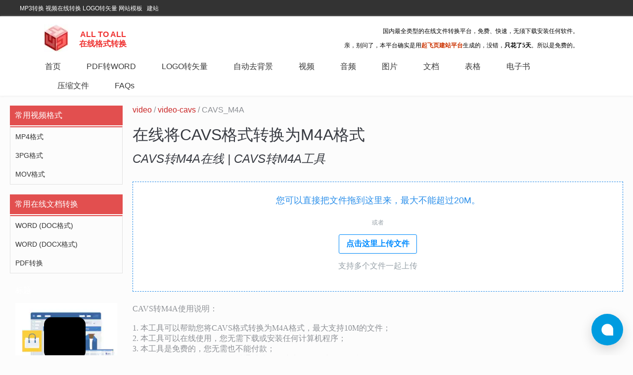

--- FILE ---
content_type: text/html; charset=UTF-8
request_url: https://www.alltoall.net/cavs_m4a/
body_size: 16281
content:
<!DOCTYPE html>
<!--[if IE 6]>
<html id="ie6" class="ancient-ie old-ie bit-html" dir="ltr" lang="zh-CN">
<![endif]-->
<!--[if IE 7]>
<html id="ie7" class="ancient-ie old-ie  bit-html" dir="ltr" lang="zh-CN">
<![endif]-->
<!--[if IE 8]>
<html id="ie8" class="old-ie bit-html" dir="ltr" lang="zh-CN">
<![endif]-->
<!--[if IE 9]>
<html id="ie9" class="old-ie9 bit-html" dir="ltr" lang="zh-CN">
<![endif]-->
<!--[if !(IE 6) | !(IE 7) | !(IE 8) | !(IE 9)  ]><!-->
<html class="bit-html" dir="ltr" lang="zh-CN">
<!--<![endif]-->
<head>
	<!-- for 360 -->
	<meta name="renderer" content="webkit">
	<meta name="applicable-device" content="pc,mobile"> <!-- for baidu -->
	<meta http-equiv="Cache-Control" content="no-transform" /> <!-- for baidu -->
    <meta name="MobileOptimized" content="width"/><!-- for baidu -->
    <meta name="HandheldFriendly" content="true"/><!-- for baidu -->
    <!-- start of customer header -->
	<meta name="baidu-site-verification" content="tldmQDqvjz" />

<meta name="baidu_union_verify" content="10288874c1e18ab8310d61822778ddc7">

    <script>
      (function(d,t) {
        var BASE_URL="https://chat.meiyan.chat";
        var g=d.createElement(t),s=d.getElementsByTagName(t)[0];
        g.src=BASE_URL+"/packs/js/sdk.js";
        g.defer = true;
        g.async = true;
        s.parentNode.insertBefore(g,s);
        g.onload=function(){
          window.chatwootSDK.run({
            websiteToken: '8X6soVSgR3tNHLukdYdcNdse',
            baseUrl: BASE_URL
          })
        }
      })(document,"script");
    </script>    <!-- end of customer header -->
	<meta http-equiv="X-UA-Compatible" content="IE=edge">
	<meta charset="UTF-8" />

	<meta name="viewport" content="width=device-width, initial-scale=1, maximum-scale=1">
	<meta name="robots" content="index, follow" />
<meta name="description" content="免费将cavs格式转换为m4a格式   cavs转m4a 在线" />
<meta name="keywords" content="PDF转Word PDF转化 免费在线格式转换工具 免费在线转换工具  免费视频在线转换 免费音频在线转换 免费在线转换" />
<title>cavs_m4a | PDF转Word | 免费在线PDF转Word |  PDF转Word转换器 | PDF转化速度快</title>
	<link rel="profile" href="http://gmpg.org/xfn/11" />
	<link rel="pingback" href="https://www.alltoall.net/xmlrpc.php" />

	<!--[if lt IE 9]>
	<script src="https://www.alltoall.net/FeiEditor/bitSite/js/html5shiv.min.js"></script>
	<![endif]-->
	<!--[if lt IE 9]>
	<script src="https://www.alltoall.net/FeiEditor/bitSite/js/respond.min.js"></script>
	<![endif]-->
	<style type="text/css" id="static-stylesheet"></style>
	<link rel="stylesheet" href="//www.alltoall.net/qfy-content/cache/scripts/c3b36033b773d45e84f2cf29bbc70f44.css" type="text/css" media="all" /> <!-- Cache! -->
<style type='text/css'>
body.page-id-6411 .qfe_wrapper ul li{background-color: #FEFFFF;
padding: 10px 40px 10px 15px;
border-style: solid;
border-width: 1px;
border-color: #F3F3F3;
border-radius: 4px;}

.bitWidgetFrame{
    margin-top:2px;
}

.lxb-container{
display:none !important;
height:0  !important;
width:0 !important;
}

.qfe_text_column h2{margin-top:20px;font-size:1.5em;margin-bottom:15px;padding:0 0 3px;clear:left;font-weight:720;}
.qfe_text_column h3,.metabox-holder h3{font-size:14px;padding:8px 12px;margin:0;line-height:1.4;font-weight:720;}


</style>
<script type='text/javascript' src='https://www.alltoall.net/qfy-includes/js/jquery/jquery.js?ver=4.41'></script>
<script>var geURL = 'https://www.alltoall.net/ge/index.html?embed=1&ui=embed&spin=1&modified=unsavedChanges&proto=json&lang=zh';</script><link rel="EditURI" type="application/rsd+xml" title="RSD" href="https://www.alltoall.net/xmlrpc.php?rsd" />
<link rel="wlwmanifest" type="application/wlwmanifest+xml" href="https://www.alltoall.net/qfy-includes/wlwmanifest.xml" /> 

<link rel='canonical' href='https://www.alltoall.net/cavs_m4a/' />
<link rel='shortlink' href='https://www.alltoall.net/?p=14478' />
<style class='style_0'>.bitRightSider .widget-title,.bitLeftSider .widget-title{padding:0 0 0 10px;height:40px;line-height:40px;background-color:#e24f4f;margin:0px;font-family:arial;font-size:16px;font-weight:normal;font-style:normal;text-decoration:none;color:#ffffff;border-top:0px solid rgba(226,226,226,1);border-bottom:0px solid rgba(226,226,226,1);border-left:0px solid rgba(226,226,226,1);border-right:0px solid rgba(226,226,226,1);background-image:none;-webkit-border-top-left-radius: 0;-webkit-border-top-right-radius: 0;-moz-border-radius-topleft: 0;-moz-border-radius-topright: 0;border-top-left-radius: 0;border-top-right-radius: 0;} .bitRightSider .bitWidgetFrame,.bitLeftSider .bitWidgetFrame{border-top:2px solid rgba(226,79,79,1);border-bottom:1px solid rgba(226,226,226,1);border-left:1px solid rgba(226,226,226,1);border-right:1px solid rgba(226,226,226,1);padding:4px 10px 4px 10px;-webkit-border-bottom-left-radius: 0;-webkit-border-bottom-right-radius: 0;-moz-border-radius-bottomleft: 0;-moz-border-radius-bottomright: 0;border-bottom-left-radius: 0;border-bottom-right-radius: 0;}.bitRightSider .site_tooler,.bitLeftSider .site_tooler{-webkit-box-shadow:none;box-shadow:none;}.bitRightLeftSiderWidget.site_tooler .bitWidgetFrame,.bitRightLeftSiderWidget.site_tooler .bitWidgetFrame{background-color:transparent;background-image:none;background-repeat: repeat;-webkit-border-bottom-left-radius: 0px;border-bottom-left-radius: 0px;-webkit-border-bottom-right-radius: 0px;border-bottom-right-radius: 0px;}</style><style class='style_0'>.footer .widget-title{padding:0 0 0 10px;height:28px;line-height:28px;background-color:#024886;margin:0px;font-family:;font-size:px;font-weight:normal;font-style:normal;text-decoration:none;color:#fff;border-top:0;border-left:0;border-right:0;border-bottom:0;background-image:none;-webkit-border-top-left-radius: 4px;-webkit-border-top-right-radius: 4px;-moz-border-radius-topleft: 4px;-moz-border-radius-topright: 4px;border-top-left-radius: 4px;border-top-right-radius: 4px;} .footer .widget-title{border-top:0;border-left:0;border-right:0;} .footer  .bitWidgetFrame{border-bottom:0;border-top:0;border-left:0;border-right:0;padding:4px 10px 4px 10px;}.footer .site_tooler{-webkit-box-shadow:none;box-shadow:none;}.footer .site_tooler .bitWidgetFrame{background-color:transparent;background-image:none;-webkit-border-bottom-left-radius: 4px;border-bottom-left-radius: 4px;-webkit-border-bottom-right-radius: 4px;border-bottom-right-radius: 4px;}</style>		<script type="text/javascript">
		var qfyuser_ajax_url = 'https://www.alltoall.net/admin/admin-ajax.php';
		</script>
			<script type="text/javascript">
		var qfyuser_upload_url = 'https://www.alltoall.net/qfy-content/plugins/qfyuser/lib/fileupload/fileupload.php?upload_nonce=a2461fff5c';
		</script>
	<link rel="icon" href="https://www.alltoall.net/qfy-content/uploads/2022/07/b42759ab5cf74aa8f1ce08d1317b6940.jpg" type="image/jpg"/>
<link rel="apple-touch-icon-precomposed" href="https://www.alltoall.net/qfy-content/uploads/2022/07/b42759ab5cf74aa8f1ce08d1317b6940.jpg" />
<link rel="apple-touch-icon" href="https://www.alltoall.net/qfy-content/uploads/2022/07/b42759ab5cf74aa8f1ce08d1317b6940.jpg" />
		<style type="text/css" >
</style>

		<script type="text/javascript">

            var dtGlobals={};dtGlobals.isMobile=(/(Android|webOS|iPhone|iPad|iPod|BlackBerry|IEMobile|Opera Mini|windows phone)/.test(navigator.userAgent));dtGlobals.isAndroid=(/(Android)/.test(navigator.userAgent));dtGlobals.isiOS=(/(iPhone|iPod|iPad)/.test(navigator.userAgent));dtGlobals.isiPhone=(/(iPhone|iPod)/.test(navigator.userAgent));dtGlobals.isiPad=(/(iPad)/.test(navigator.userAgent));dtGlobals.isBuggy=(navigator.userAgent.match(/AppleWebKit/)&&typeof window.ontouchstart==='undefined'&&!navigator.userAgent.match(/Chrome/));dtGlobals.isWindowsPhone=navigator.userAgent.match(/IEMobile/i);dtGlobals.customColor='red';if(dtGlobals.isMobile){document.documentElement.className+=" mobile-true"}else{document.documentElement.className+=" mobile-false"}dtGlobals.logoURL=false;dtGlobals.logoH=false;dtGlobals.logoW=false;
            dtGlobals.visit_country_enable = '';
            dtGlobals.logoEnabled = 1;dtGlobals.curr_id = '14478';dtGlobals.logoURL = '';dtGlobals.logoW = '0';dtGlobals.logoH = '0';dtGlobals.qfyname = '起飞页';dtGlobals.id = '574c1640477ee';dtGlobals.language = '';smartMenu = 0;document.cookie='resolution='+Math.max(screen.width,screen.height)+'; path=/';
			dtGlobals.gallery_bgcolor = 'rgba(51,51,51,1)';dtGlobals.gallery_showthumbs = '0';dtGlobals.gallery_style = '';dtGlobals.gallery_autoplay = '0';dtGlobals.gallery_playspeed = '3';dtGlobals.gallery_imagesize = '100';dtGlobals.gallery_imageheight = '100';dtGlobals.gallery_stopbutton = '';dtGlobals.gallery_thumbsposition = '';dtGlobals.gallery_tcolor = '#fff';dtGlobals.gallery_tsize = '16';dtGlobals.gallery_dcolor = '#fff';dtGlobals.gallery_dsize = '14';dtGlobals.gallery_tfamily = '';dtGlobals.gallery_dfamily = '';dtGlobals.gallery_blankclose = '0';dtGlobals.gallery_arrowstyle = '0';dtGlobals.fm_showstyle = '';dtGlobals.fm_showspeed = '';dtGlobals.cdn_url = '';dtGlobals.googlekey = '';dtGlobals.qfymodel = "";
			            			var socail_back_url = '';
			
		</script>

		</head>


<body  class="single single-post postid-14478 single-format-standard image-blur btn-flat qfe-js-composer js-comp-ver-4.0.1 vc_responsive page"  data-pid="14478" data-pkey="26993a17ca1420097611b628b90bc3bb">
    <script>
        var Random = function (min, max) {return Math.round(Math.random() * (max - min)) + min;}
        //apm normal access
        if(Random(1, 20) == 1){
            !(function(c,b,d,a){c[a]||(c[a]={});c[a].config={pid:"c9ihesw3jb@ccca834f41b7459",appType:"web",imgUrl:"https://arms-retcode.aliyuncs.com/r.png?"};
                with(b)with(body)with(insertBefore(createElement("script"),firstChild))setAttribute("crossorigin","",src=d)
            })(window,document,"https://retcode.alicdn.com/retcode/bl.js","__bl");
        }
    </script>


<div   id="page"  class=' header_bg_mobilehide contentFixWidth wide ' >


	
<!-- !Top-bar -->
<div id="top-bar" role="complementary" class="bit-top-bar" style="line-height:31px;padding-right:0px;padding-left:0px;">
	<div class="wf-wrap">
		<div class="wf-table wf-mobile-collapsed">

			<div class="wf-td">	<div class="wf-float-left " style="margin-left:0;">
					<div  style="display:inline-block;" >
		<div  class="topbar_left bit_widget_more " bitdatamarker="bitHeader-4" bitdataaction="site_fix_container" bitdatacolor="white">
			<div id="text-57"  style="margin-bottom:0;" class="headerWidget_1 widget_text site_tooler">
			<div class="textwidget ckeditorInLine bitWidgetFrame" bitRlt="text" bitKey="text" wid="text-57" >
			<p><a href="#" target="_blank" rel="nofollow">MP3转换</a><a href="undefined" target="_blank" rel="nofollow"> </a><a href="http://www.alltoall.net/?page_id=15008" target="_blank" rel="nofollow">视频在线转换</a> <a href="//www.alltoall.net/?page_id=17712" target="_blank">LOGO转矢量</a> 网站模板&nbsp; &nbsp;<a href="https://www.qifeiye.com" target="_blank" rel="undefined">建站</a>⁠⁠⁠⁠⁠⁠⁠</p></div>
			</div>		</div>
		</div>
	</div>

	<div class="wf-float-left">
		<p> &nbsp;</p>
	</div>

</div>							<div class="wf-td right-block" style="margin-right:0;">
										<div  class="topbar_right bit_widget_more " bitdatamarker="bitHeader-5" bitdataaction="site_fix_container" bitdatacolor="white" style="float:right;">
												</div>
				</div>
			
		</div><!-- .wf-table -->
	</div><!-- .wf-wrap -->
</div><!-- #top-bar -->




	<!-- left, center, classical, classic-centered -->
	<!-- !Header -->
	<header id="header" class="logo-classic headerPM menuPositionHolder" role="banner" >

		<div class="wf-wrap">
			<div class="wf-table">

				

<div id="branding" class="wf-td bit-logo-bar" style="" >
	<a  class="bitem logo nomarl" style="display: table-cell;" href="https://www.alltoall.net/"><span class="logospan"><img class="preload-me" src="https://www.alltoall.net/qfy-content/uploads/2022/07/b42759ab5cf74aa8f1ce08d1317b6940-80.webp" width="50" height="56"   alt="PDF转Word | 免费在线PDF转Word |  PDF转Word转换器 | PDF转化速度快"  /></span></a>
		<div class="bitem text" style="display: table-cell;vertical-align: middle;" ><a href='https://www.alltoall.net/'  style='text-decoration: none;' ><div id='bit-logoText'  data-margin-left=41  style='position:relative;font-size:16px;  margin-left:41px;'><div class='logotext_outner'><div class='logotext_inner'><p style="text-align:center;"><span style="color:#EF3332;font-size:16px;"><strong>ALL TO ALL</strong></span></p><p style="text-align:center;"><span style="color:#EF3332;font-family:微软雅黑;font-size:16px;"><strong>在线格式转换</strong></span></p></div></div></div>	</a></div>
	<!-- <div id="site-title" class="assistive-text"></div>
	<div id="site-description" class="assistive-text"></div> -->
</div>
				
					<div class="wf-td assistive-info    " role="complementary" style="" >
					  <div style="display:inline-block;" class="top-bar-right right bit_widget_more" bitdatamarker="bitHeader-2" bitdataaction="site_fix_container" bitdatacolor="white"  >
                          <div id="text-54"  style="margin-bottom:0;" class="headerWidget_1 widget_text site_tooler">
			<div class="textwidget ckeditorInLine bitWidgetFrame" bitRlt="text" bitKey="text" wid="text-54" >
			<h3 class="phone hidden-phone"><span style="font-size:12px;"><span style="color:#000000;"><span style="font-family:微软雅黑;">国内最全类型的在线文件转换平台，免费、快速，无须下载安装任何软件。</span></span></span></h3>

<div><span style="font-size:12px;"><span style="font-family:微软雅黑;"><span style="color:#000000;">亲，别问了，本平台确实是用</span><strong><a href="https://www.qifeiye.com" rel="undefined" target="_blank" url-flag="1" url-flagtarget="_blank"><span style="color:#cc3300;">起飞页建站平台</span></a></strong><span style="color:#000000;">生成的，没错，<strong>只花了5天</strong>。所以是免费的。</span></span></span></div>
</div>
			</div>                        </div>
					</div>

				
			</div><!-- .wf-table -->
		</div><!-- .wf-wrap -->
		<div class="navigation-holder">
			<div>

				
		<!-- !- Navigation -->
		<nav style="0" id="navigation" class="wf-wrap"   bitDataAction="site_menu_container" bitDataLocation="primary" >
			<ul id="main-nav" data-st="0" data-sp="0"  data-fh="" data-mw="" data-lh="" class="mainmenu fancy-rollovers wf-mobile-hidden bit-menu-default underline-hover position-text-right"      data-bit-menu=underline-hover data-bit-float-menu=underline-hover ><li class=" menu-item menu-item-type-post_type menu-item-object-page bit-menu-post-id-9754 menu-item-9755 first"><a href="https://www.alltoall.net/"><span>首页</span></a></li><li class=" menu-item menu-item-type-custom menu-item-object-custom bit-menu-post-id-15355 menu-item-has-children menu-item-15355 has-children"><a href="/image-pdf/"><span>PDF转WORD</span></a><ul class="sub-nav"><li class=" menu-item menu-item-type-custom menu-item-object-custom bit-menu-post-id-15356 menu-item-15356 first level-arrows-on"><a href="/pdf_doc/"><span>PDF转DOC</span></a></li><li class=" menu-item menu-item-type-custom menu-item-object-custom bit-menu-post-id-15357 menu-item-15357 level-arrows-on"><a href="/pdf_docx/"><span>PDF转DOCX</span></a></li></ul></li><li class=" menu-item menu-item-type-post_type menu-item-object-page bit-menu-post-id-17712 menu-item-17850"><a href="https://www.alltoall.net/logo%e8%bd%ac%e7%9f%a2%e9%87%8f-png%e8%bd%ac%e7%9f%a2%e9%87%8f-jpg%e8%bd%ac%e7%9f%a2%e9%87%8f/"><span>LOGO转矢量</span></a></li><li class=" menu-item menu-item-type-post_type menu-item-object-page bit-menu-post-id-17731 menu-item-17851"><a href="https://www.alltoall.net/%e5%9b%be%e7%89%87%e5%8e%bb%e8%83%8c%e6%99%af-ai%e6%8a%a0%e5%9b%be-%e8%87%aa%e5%8a%a8%e6%8a%a0%e5%9b%be/"><span>自动去背景</span></a></li><li class=" menu-item menu-item-type-post_type menu-item-object-post bit-menu-post-id-14377 menu-item-15072"><a href="https://www.alltoall.net/%e8%a7%86%e9%a2%91/"><span>视频</span></a></li><li class=" menu-item menu-item-type-post_type menu-item-object-post bit-menu-post-id-12731 menu-item-15073"><a href="https://www.alltoall.net/%e9%9f%b3%e9%a2%91/"><span>音频</span></a></li><li class=" menu-item menu-item-type-post_type menu-item-object-post bit-menu-post-id-13502 menu-item-15074"><a href="https://www.alltoall.net/%e5%9b%be%e7%89%87/"><span>图片</span></a></li><li class=" menu-item menu-item-type-post_type menu-item-object-post bit-menu-post-id-12928 menu-item-15075"><a href="https://www.alltoall.net/%e6%96%87%e6%a1%a3/"><span>文档</span></a></li><li class=" menu-item menu-item-type-post_type menu-item-object-post bit-menu-post-id-14128 menu-item-15076"><a href="https://www.alltoall.net/%e8%a1%a8%e6%a0%bc/"><span>表格</span></a></li><li class=" menu-item menu-item-type-post_type menu-item-object-post bit-menu-post-id-13161 menu-item-15077"><a href="https://www.alltoall.net/%e7%94%b5%e5%ad%90%e4%b9%a6/"><span>电子书</span></a></li><li class=" menu-item menu-item-type-post_type menu-item-object-post bit-menu-post-id-12432 menu-item-15078"><a href="https://www.alltoall.net/%e5%8e%8b%e7%bc%a9%e6%96%87%e4%bb%b6/"><span>压缩文件</span></a></li><li class=" menu-item menu-item-type-post_type menu-item-object-page bit-menu-post-id-15251 menu-item-15252"><a href="https://www.alltoall.net/%e5%b8%b8%e8%a7%81%e9%97%ae%e9%a2%98/"><span>FAQs</span></a></li>
</ul>
			
			<a  data-padding='' data-top='8' data-right='8' rel="nofollow" id="mobile-menu" style="display:none;" class="glyphicon glyphicon-icon-align-justify dropCenterStyle left" >
				<span class="menu-open  phone-text">cavs_m4a</span>
				<span class="menu-close">关闭</span>
				<span class="menu-back">返回上一级</span>
				<span class="wf-phone-visible">&nbsp;</span>
			</a>


					</nav>
		<div style="display:none;" id="main-nav-slide">
									<div class="main-nav-slide-inner" data-class="" >
				<div  class="floatmenu-bar-right bit_widget_more" bitdatamarker="bitHeader-3" bitdataaction="site_fix_container" bitdatacolor="white">
					 				</div>
			</div>
		</div>

	
			</div>
		</div><!-- .navigation-holder -->
	</header><!-- #masthead -->

 <section class="bitBanner" id="bitBanner" bitdatamarker="bitBanner" bitdataaction="site_fix_container" >
	</section>
<div id="main" class="bit_main_content">


		<div class="main-gradient"></div>

		<div class="wf-wrap">
			<div class="wf-container-main">

				

			

			<div id="content" class="content" role="main">

								<div class="main-outer-wrapper ">
		<div class="bit_row">
				<div class="twelve columns left-sidebar ">
					<div class="bit_row">
						<section class="two_4 columns left-sidebar-wrapper">
							<div class="bitLeftSider qfe_row" 	bitDataAction="site_widget_container" bitdatamarker="bitLeftSider" style="">
									<div id="nav_menu-36"  style="margin-top:0;margin-bottom:20px;" class="bitRightLeftSiderWidget widget_nav_menu site_tooler"><style>#nav_menu-36.widget_nav_menu .bitWidgetFrame{ padding-top:0px !important;}#nav_menu-36.widget_nav_menu ul.menu li a{color: #333;text-decoration: none !important;}#nav_menu-36.widget_nav_menu ul.menu li.current-menu-item > a > span, #nav_menu-36.widget_nav_menu ul.menu li a:hover > span,#nav_menu-36.widget_nav_menu ul.menu li.current-menu-ancestor > a > span{color: #333  !important;text-decoration: none !important;}#nav_menu-36.widget_nav_menu ul.sub-menu li > a > span{font-size:14px !important;font-weight:normal !important;}#nav_menu-36.widget_nav_menu ul.menu li{padding-top:10px;}</style><div class="widget-title"><span class='bit_widget_title'>常用视频格式</span></div><div class='widget-content' style='color:#333'><div class="bitWidgetFrame"><ul id="menu-%e5%b8%b8%e8%a7%81%e6%a0%bc%e5%bc%8f%e8%a7%86%e9%a2%91" class="menu"><li id="menu-item-15223" class="menu-item menu-item-type-custom menu-item-object-custom bit-menu-post-id-15223 menu-item-15223"><a href="http://www.alltoall.net/video-mp4/"><span style="font-size:14px;">MP4格式</span></a></li>
<li id="menu-item-15224" class="menu-item menu-item-type-custom menu-item-object-custom bit-menu-post-id-15224 menu-item-15224"><a href="http://www.alltoall.net/video-3gp/"><span style="font-size:14px;">3PG格式</span></a></li>
<li id="menu-item-15225" class="menu-item menu-item-type-custom menu-item-object-custom bit-menu-post-id-15225 menu-item-15225"><a href="http://www.alltoall.net/video-mov/"><span style="font-size:14px;">MOV格式</span></a></li>
</ul></div></div></div><div id="nav_menu-38"  style="margin-top:0;margin-bottom:20px;" class="bitRightLeftSiderWidget widget_nav_menu site_tooler"><style>#nav_menu-38.widget_nav_menu .bitWidgetFrame{ padding-top:0px !important;}#nav_menu-38.widget_nav_menu ul.menu li a{color: #333;text-decoration: none !important;}#nav_menu-38.widget_nav_menu ul.menu li.current-menu-item > a > span, #nav_menu-38.widget_nav_menu ul.menu li a:hover > span,#nav_menu-38.widget_nav_menu ul.menu li.current-menu-ancestor > a > span{color: #333  !important;text-decoration: none !important;}#nav_menu-38.widget_nav_menu ul.sub-menu li > a > span{font-size:14px !important;font-weight:normal !important;}#nav_menu-38.widget_nav_menu ul.menu li{padding-top:10px;}</style><div class="widget-title"><span class='bit_widget_title'>常用在线文档转换</span></div><div class='widget-content' style='color:#333'><div class="bitWidgetFrame"><ul id="menu-%e5%9c%a8%e7%ba%bf%e6%96%87%e6%a1%a3%e8%bd%ac%e6%8d%a2" class="menu"><li id="menu-item-15086" class="menu-item menu-item-type-custom menu-item-object-custom bit-menu-post-id-15086 menu-item-15086"><a href="http://www.alltoall.net/document-doc/"><span style="font-size:14px;">WORD (DOC格式)</span></a></li>
<li id="menu-item-15087" class="menu-item menu-item-type-custom menu-item-object-custom bit-menu-post-id-15087 menu-item-15087"><a href="http://www.alltoall.net/document-docx/"><span style="font-size:14px;">WORD (DOCX格式)</span></a></li>
<li id="menu-item-15088" class="menu-item menu-item-type-custom menu-item-object-custom bit-menu-post-id-15088 menu-item-15088"><a href="http://www.alltoall.net/document-pdf/"><span style="font-size:14px;">PDF转换</span></a></li>
</ul></div></div></div><div id="bit_postlist-16"  style="margin-top:0;margin-bottom:20px;" class="bitRightLeftSiderWidget widget_text site_tooler"><style class='style_bit_postlist-16'>#bit_postlist-16 .widget-title{padding:0 0 0 10px;height:28px;line-height:28px;background-color:transparent;margin:0px;font-family:;font-size:px;font-weight:normal;font-style:normal;text-decoration:none;color:#ffffff;border-top:1px solid transparent;border-left:1px solid transparent;border-right:1px solid transparent;border-bottom:0px solid transparent;background-image:none;-webkit-border-top-left-radius: 4px;-webkit-border-top-right-radius: 4px;-moz-border-radius-topleft: 4px;-moz-border-radius-topright: 4px;border-top-left-radius: 4px;border-top-right-radius: 4px;} #bit_postlist-16 .bitWidgetFrame{border-top:0;border-bottom:1px solid transparent;border-left:1px solid transparent;border-right:1px solid transparent;padding:4px 10px 4px 10px;-webkit-border-bottom-left-radius: 4px;-webkit-border-bottom-right-radius: 4px;-moz-border-radius-bottomleft: 4px;-moz-border-radius-bottomright: 4px;border-bottom-left-radius: 4px;border-bottom-right-radius: 4px;}#bit_postlist-16{-webkit-box-shadow:none;box-shadow:none;}#bit_postlist-16 .bitWidgetFrame{background-color:transparent;background-image:none;-webkit-border-bottom-left-radius: 4px;border-bottom-left-radius: 4px;-webkit-border-bottom-right-radius: 4px;border-bottom-right-radius: 4px;}body #bit_postlist-16 .bitWidgetFrame{padding-top:10px !important;padding-bottom:10px !important;}</style><div class="widget-title"><span class='bit_widget_title'>标题</span></div><div class="bitWidgetFrame "><div id="ts-vcsc-modal-8226142_video"  m-padding="0px 0px 0px 0px"  p-padding="0 0 0 0" css_animation_delay="0" qfyuuid="0"  class="qfy-element ts_video_container ts_html5_video_frame   " style="position:relative;  height:150px;margin-top:0;margin-bottom:0;padding-top:0;padding-bottom:0;padding-right:0;padding-left:0;"><table border=0 width="100%" height="100%" class="qfy-element-inner"><tr><td><div id="ts-vcsc-modal-8226142_iframe" class="ts_html5_video_frame_insert ts_html5_media_frame_insert" style="text-align:center;margin: 0 auto;  height:150px;" onload=""
				data-id="projekktor8226142"
				data-theme="maccaco"
				data-bgcolor="#fff"
				data-holder="ts-vcsc-modal-8226142_iframe"
				data-auto-play="true"
				data-auto-stop="true"
				data-repeat="false"
				data-fullscreen="false"
				data-controler="2"
				data-poster="https://www.alltoall.net/qfy-content/uploads/2022/07/78758f58b59159821ee4443114c42e17preview_image.png"
				data-title=""
				data-logo-show=""
				data-logo-image=""
				data-logo-height=""
				data-logo-opacity=""
				data-logo-position=""
				data-logo-url=""
				data-logo-title=""
				data-logo-target=""
				data-video-mp4="https://www.alltoall.net/qfy-content/uploads/2022/07/78758f58b59159821ee4443114c42e17.mp4"
				data-video-webm="https://www.alltoall.net/qfy-content/uploads/2022/07/78758f58b59159821ee4443114c42e17.webm"
                data-video-mp4-isdefault="0"
		        data-video-webm-isdefault="0"
				data-video-ogg=""
				data-volume="0"
				data-lightbox=""
				data-screen-size=""
				data-share="false"
				data-fullfill="true"
				data-fallback="https://www.alltoall.net/qfy-content/plugins/qfy_editor/projekktor/swf/StrobeMediaPlayback/StrobeMediaPlayback.swf"
				width="100%" 
				height="auto" 
				scrolling="no" 
				frameborder="0" 
				type="text/html" 
				mozallowfullscreen="mozallowfullscreen" 
				webkitallowfullscreen="webkitallowfullscreen" 
				allowfullscreen="allowfullscreen" 
				src="https://www.alltoall.net/qfy-content/plugins/qfy_editor/projekktor/iframe-video.html"><div class="ppstart active" data-pp-display-func="startbtn" style="background: transparent url(//f.goodq.top/qfy-content/plugins/qfy_editor/projekktor/themes/maccaco/start.png) no-repeat scroll left top;bottom: 50%;cursor: pointer;display: block; height: 84px;left: 50%;margin-bottom: -38px;margin-left: -45px;padding: 0;position: absolute;width: 84px;"></div><div style="width:100%;height:100%; background:url(https://www.alltoall.net/qfy-content/uploads/2022/07/78758f58b59159821ee4443114c42e17preview_image.png);background-size:cover;background-repeat: no-repeat;background-position: center center;"/></div>
			</div></td></tr></table></div></div></div><div id="text-56"  style="margin-top:0;margin-bottom:20px;" class="bitRightLeftSiderWidget widget_text site_tooler"><style class='style_text-56'>#text-56 .widget-title{padding:0 0 0 10px;height:28px;line-height:28px;background-color:transparent;margin:0px;font-family:;font-size:px;font-weight:normal;font-style:normal;text-decoration:none;color:#ffffff;border-top:1px solid transparent;border-left:1px solid transparent;border-right:1px solid transparent;border-bottom:0px solid transparent;background-image:none;-webkit-border-top-left-radius: 4px;-webkit-border-top-right-radius: 4px;-moz-border-radius-topleft: 4px;-moz-border-radius-topright: 4px;border-top-left-radius: 4px;border-top-right-radius: 4px;} #text-56 .widget-title{border-top:0;border-left:0;border-right:0;} #text-56 .bitWidgetFrame{border-bottom:0;border-top:0;border-left:0;border-right:0;padding:4px 10px 4px 10px;}#text-56{-webkit-box-shadow:none;box-shadow:none;}#text-56 .bitWidgetFrame{background-color:transparent;background-image:none;-webkit-border-bottom-left-radius: 4px;border-bottom-left-radius: 4px;-webkit-border-bottom-right-radius: 4px;border-bottom-right-radius: 4px;}body #text-56 .bitWidgetFrame{padding-top:10px !important;padding-bottom:10px !important;}</style>
			<div class="textwidget ckeditorInLine bitWidgetFrame" bitRlt="text" bitKey="text" wid="text-56" >
			<div><a href="https://www.qifeiye.com" rel="undefined" target="_blank" url-flag="1" url-flagtarget="_blank"><span style="color:#000000;">响应式建站工具，像制作PPT一样操作简单，功能强大到可以制作ALLTOALL这样的网站。没错，ALLTOALL就是使用这款工具制作的！</span></a><a class="bitIcon iconLeft" data-iconcolor="#ff0000" data-tooltip="off" data-url-flag="0" data-url-flagtarget="" iconcolor="#ff0000" style="null" url-flag="0" url-flagtarget="">
<b style="color: rgb(0, 0, 0); border: 0px; font-size: 16px; border-radius: 0px;"> 
<i class="glyphicon glyphicon-icon-heart-empty" style="margin: 1px 2px; top: 0px; color: rgb(255, 0, 0);"> <span style="display: none; width: 0px;">&nbsp;</span> </i>
</b>
<span class="iconText" style="font-size:14px;"></span></a><a href="https://www.qifeiye.com" rel="undefined" target="_blank" url-flag="1" url-flagtarget="_blank"><span style="color:#000000;"></span></a></div>
</div>
			</div>									<div class="clear"></div>
							</div>
							<div class="clear"></div>
						</section>
												<section class="nine_6 columns bitMainTopSider-wrapper ">
							<div class="bit_row">
								<div class="twelve columns ">
									<div class="bitMainTopSider qfe_row bitSider " bitDataAction="site_widget_container" bitdatamarker="bitMainTopSider" style="">
										<div class="bitMainTopSider_media" style="left: 0;position: absolute;top: 0;width: 100%;height:100%;z-index:1;"></div>
										<div class="bitMainTopSider_color" style="left: 0;position: absolute;top: 0;width: 100%;height:100%;z-index:2;"></div>
										<div class="bitMainTopSider_warp" style="position:relative;z-index:3;">
										<div style="">
										<div id="bit_breadcrumbs-4"  style="margin-top:0;margin-bottom:20px;;" class="bitMainTopSiderWidget widget_text site_tooler"><div class="breadcrumb" style=""><a href='https://www.alltoall.net/%e8%b5%84%e8%ae%af%e5%88%86%e7%b1%bb%e6%b5%8f%e8%a7%88/?categories=487' style='color:#c92323;' class='breadcrumb-a'>video</a><span class="breadcrumb-separator" style="" > / </span><a href='https://www.alltoall.net/%e8%b5%84%e8%ae%af%e5%88%86%e7%b1%bb%e6%b5%8f%e8%a7%88/?categories=492' style='color:#c92323;' class='breadcrumb-a'>video-cavs</a><span class="breadcrumb-separator" style="" > / </span><span class="breadcrumb-text" style="">cavs_m4a</span></div></div>										</div>
										</div>
									<div class="clear"></div>
									</div>
								</div>
							</div>
							<div class="bit_row">
								<div class="content-wrapper twelve columns "  style="margin-bottom:0px;">
									 <h1 class='converter_h1'>在线将cavs格式转换为m4a格式</h1><h2 class='converter_h2'>cavs转m4a在线 | cavs转m4a工具</h2>
    	<form class="convert_from" id="4074" action="/qfy-content/plugins/qfy-customize-cloudconvert/convert.php" method="post" enctype="multipart/form-data" x-data-input-format="cavs" x-data-output-format="m4a">
          <input type="file" name="files[]" id="filer_input" multiple="multiple">
          <input class="btn-custom green" type="submit" value="Submit" style="display:none;">
        </form>    
	<style>.sliderContainer{top:-12px;}</style> <input type="hidden" class="convert_from_captcha" name="captcha-val" value=""/><input type="hidden" id="cloudconvert-captcha" value="cloudconvert-1"  data-loadingText="Loading..."  data-failedText="重新再来一次"  data-barText="向右滑动填充图片"/>
            <div class="captcha-card-body" data-key="cloudconvert-1" style="display:none;">

                        <div class="captcha-bg"></div>
                        <div class="captcha-innner">
                            <div class="card-header">
                                <span>安全验证</span>
                                <div class="captcha-close"><i class="fa fa-close"></i></div></div>

                        <div class="slider-captcha" id="cloudconvert-1"></div>
                        </div>
            </div>
	<div class='converter_desc' style='font-family:微软雅黑;'>
	    <p class='title'>cavs转m4a使用说明：</p><br>
	    <p> 1. 本工具可以帮助您将cavs格式转换为m4a格式，最大支持10M的文件；</p>
	    <p> 2. 本工具可以在线使用，您无需下载或安装任何计算机程序；</p>
	    <p> 3. 本工具是免费的，您无需也不能付款；</p>
	    <p> 4. 如果您有任何反馈意见，可以通过填写在线表单的形式发送给我们。</p>
	    <br><br><br>
	</div>
	    
	<h2 class='l_subgroup'>cavs还可以转换到以下格式</h2><table><tr>
            <td class='sub_group_converter_block' style='width=16.66%;text-align:center;padding:10px;'>
                <a href='/cavs_aac'><img src='https://www.alltoall.net/qfy-content/plugins/qfy-customize-cloudconvert/icons/aac.jpg'></img></a><br>
                <span><a href='/cavs_aac'>cavs转aac在线转换</a></span><br><br>
            </td>
       
            <td class='sub_group_converter_block' style='width=16.66%;text-align:center;padding:10px;'>
                <a href='/cavs_ac3'><img src='https://www.alltoall.net/qfy-content/plugins/qfy-customize-cloudconvert/icons/ac3.jpg'></img></a><br>
                <span><a href='/cavs_ac3'>cavs转ac3在线转换</a></span><br><br>
            </td>
       
            <td class='sub_group_converter_block' style='width=16.66%;text-align:center;padding:10px;'>
                <a href='/cavs_flac'><img src='https://www.alltoall.net/qfy-content/plugins/qfy-customize-cloudconvert/icons/flac.jpg'></img></a><br>
                <span><a href='/cavs_flac'>cavs转flac在线转换</a></span><br><br>
            </td>
       
            <td class='sub_group_converter_block' style='width=16.66%;text-align:center;padding:10px;'>
                <a href='/cavs_m4a'><img src='https://www.alltoall.net/qfy-content/plugins/qfy-customize-cloudconvert/icons/m4a.jpg'></img></a><br>
                <span><a href='/cavs_m4a'>cavs转m4a在线转换</a></span><br><br>
            </td>
       
            <td class='sub_group_converter_block' style='width=16.66%;text-align:center;padding:10px;'>
                <a href='/cavs_mp3'><img src='https://www.alltoall.net/qfy-content/plugins/qfy-customize-cloudconvert/icons/mp3.jpg'></img></a><br>
                <span><a href='/cavs_mp3'>cavs转mp3在线转换</a></span><br><br>
            </td>
       
            <td class='sub_group_converter_block' style='width=16.66%;text-align:center;padding:10px;'>
                <a href='/cavs_ogg'><img src='https://www.alltoall.net/qfy-content/plugins/qfy-customize-cloudconvert/icons/ogg.jpg'></img></a><br>
                <span><a href='/cavs_ogg'>cavs转ogg在线转换</a></span><br><br>
            </td>
       <tr><tr>
            <td class='sub_group_converter_block' style='width=16.66%;text-align:center;padding:10px;'>
                <a href='/cavs_wav'><img src='https://www.alltoall.net/qfy-content/plugins/qfy-customize-cloudconvert/icons/wav.jpg'></img></a><br>
                <span><a href='/cavs_wav'>cavs转wav在线转换</a></span><br><br>
            </td>
       
            <td class='sub_group_converter_block' style='width=16.66%;text-align:center;padding:10px;'>
                <a href='/cavs_wma'><img src='https://www.alltoall.net/qfy-content/plugins/qfy-customize-cloudconvert/icons/wma.jpg'></img></a><br>
                <span><a href='/cavs_wma'>cavs转wma在线转换</a></span><br><br>
            </td>
       
            <td class='sub_group_converter_block' style='width=16.66%;text-align:center;padding:10px;'>
                <a href='/cavs_gif'><img src='https://www.alltoall.net/qfy-content/plugins/qfy-customize-cloudconvert/icons/gif.jpg'></img></a><br>
                <span><a href='/cavs_gif'>cavs转gif在线转换</a></span><br><br>
            </td>
       
            <td class='sub_group_converter_block' style='width=16.66%;text-align:center;padding:10px;'>
                <a href='/cavs_3gp'><img src='https://www.alltoall.net/qfy-content/plugins/qfy-customize-cloudconvert/icons/3gp.jpg'></img></a><br>
                <span><a href='/cavs_3gp'>cavs转3gp在线转换</a></span><br><br>
            </td>
       
            <td class='sub_group_converter_block' style='width=16.66%;text-align:center;padding:10px;'>
                <a href='/cavs_avi'><img src='https://www.alltoall.net/qfy-content/plugins/qfy-customize-cloudconvert/icons/avi.jpg'></img></a><br>
                <span><a href='/cavs_avi'>cavs转avi在线转换</a></span><br><br>
            </td>
       
            <td class='sub_group_converter_block' style='width=16.66%;text-align:center;padding:10px;'>
                <a href='/cavs_cavs'><img src='https://www.alltoall.net/qfy-content/plugins/qfy-customize-cloudconvert/icons/cavs.jpg'></img></a><br>
                <span><a href='/cavs_cavs'>cavs转cavs在线转换</a></span><br><br>
            </td>
       <tr><tr>
            <td class='sub_group_converter_block' style='width=16.66%;text-align:center;padding:10px;'>
                <a href='/cavs_flv'><img src='https://www.alltoall.net/qfy-content/plugins/qfy-customize-cloudconvert/icons/flv.jpg'></img></a><br>
                <span><a href='/cavs_flv'>cavs转flv在线转换</a></span><br><br>
            </td>
       
            <td class='sub_group_converter_block' style='width=16.66%;text-align:center;padding:10px;'>
                <a href='/cavs_mkv'><img src='https://www.alltoall.net/qfy-content/plugins/qfy-customize-cloudconvert/icons/mkv.jpg'></img></a><br>
                <span><a href='/cavs_mkv'>cavs转mkv在线转换</a></span><br><br>
            </td>
       
            <td class='sub_group_converter_block' style='width=16.66%;text-align:center;padding:10px;'>
                <a href='/cavs_mov'><img src='https://www.alltoall.net/qfy-content/plugins/qfy-customize-cloudconvert/icons/mov.jpg'></img></a><br>
                <span><a href='/cavs_mov'>cavs转mov在线转换</a></span><br><br>
            </td>
       
            <td class='sub_group_converter_block' style='width=16.66%;text-align:center;padding:10px;'>
                <a href='/cavs_mp4'><img src='https://www.alltoall.net/qfy-content/plugins/qfy-customize-cloudconvert/icons/mp4.jpg'></img></a><br>
                <span><a href='/cavs_mp4'>cavs转mp4在线转换</a></span><br><br>
            </td>
       
            <td class='sub_group_converter_block' style='width=16.66%;text-align:center;padding:10px;'>
                <a href='/cavs_mpg'><img src='https://www.alltoall.net/qfy-content/plugins/qfy-customize-cloudconvert/icons/mpg.jpg'></img></a><br>
                <span><a href='/cavs_mpg'>cavs转mpg在线转换</a></span><br><br>
            </td>
       
            <td class='sub_group_converter_block' style='width=16.66%;text-align:center;padding:10px;'>
                <a href='/cavs_mxf'><img src='https://www.alltoall.net/qfy-content/plugins/qfy-customize-cloudconvert/icons/mxf.jpg'></img></a><br>
                <span><a href='/cavs_mxf'>cavs转mxf在线转换</a></span><br><br>
            </td>
       <tr><tr>
            <td class='sub_group_converter_block' style='width=16.66%;text-align:center;padding:10px;'>
                <a href='/cavs_ogg'><img src='https://www.alltoall.net/qfy-content/plugins/qfy-customize-cloudconvert/icons/ogg.jpg'></img></a><br>
                <span><a href='/cavs_ogg'>cavs转ogg在线转换</a></span><br><br>
            </td>
       
            <td class='sub_group_converter_block' style='width=16.66%;text-align:center;padding:10px;'>
                <a href='/cavs_rm'><img src='https://www.alltoall.net/qfy-content/plugins/qfy-customize-cloudconvert/icons/rm.jpg'></img></a><br>
                <span><a href='/cavs_rm'>cavs转rm在线转换</a></span><br><br>
            </td>
       
            <td class='sub_group_converter_block' style='width=16.66%;text-align:center;padding:10px;'>
                <a href='/cavs_swf'><img src='https://www.alltoall.net/qfy-content/plugins/qfy-customize-cloudconvert/icons/swf.jpg'></img></a><br>
                <span><a href='/cavs_swf'>cavs转swf在线转换</a></span><br><br>
            </td>
       
            <td class='sub_group_converter_block' style='width=16.66%;text-align:center;padding:10px;'>
                <a href='/cavs_ts'><img src='https://www.alltoall.net/qfy-content/plugins/qfy-customize-cloudconvert/icons/ts.jpg'></img></a><br>
                <span><a href='/cavs_ts'>cavs转ts在线转换</a></span><br><br>
            </td>
       
            <td class='sub_group_converter_block' style='width=16.66%;text-align:center;padding:10px;'>
                <a href='/cavs_vob'><img src='https://www.alltoall.net/qfy-content/plugins/qfy-customize-cloudconvert/icons/vob.jpg'></img></a><br>
                <span><a href='/cavs_vob'>cavs转vob在线转换</a></span><br><br>
            </td>
       
            <td class='sub_group_converter_block' style='width=16.66%;text-align:center;padding:10px;'>
                <a href='/cavs_webm'><img src='https://www.alltoall.net/qfy-content/plugins/qfy-customize-cloudconvert/icons/webm.jpg'></img></a><br>
                <span><a href='/cavs_webm'>cavs转webm在线转换</a></span><br><br>
            </td>
       <tr><tr>
            <td class='sub_group_converter_block' style='width=16.66%;text-align:center;padding:10px;'>
                <a href='/cavs_wmv'><img src='https://www.alltoall.net/qfy-content/plugins/qfy-customize-cloudconvert/icons/wmv.jpg'></img></a><br>
                <span><a href='/cavs_wmv'>cavs转wmv在线转换</a></span><br><br>
            </td>
       </tr></table><h2 class='l_group'>video大家族中还有这些常用的格式转换工具</h2><div class='convert_group_simple_list'><p><a href='/video-3g2'>3g2在线转换工具</a></p><p><a href='/video-3gp'>3gp在线转换工具</a></p><p><a href='/video-3gpp'>3gpp在线转换工具</a></p><p><a href='/video-avi'>avi在线转换工具</a></p><p><a href='/video-cavs'>cavs在线转换工具</a></p><p><a href='/video-dv'>dv在线转换工具</a></p><p><a href='/video-dvr'>dvr在线转换工具</a></p><p><a href='/video-flv'>flv在线转换工具</a></p><p><a href='/video-gif'>gif在线转换工具</a></p><p><a href='/video-m2ts'>m2ts在线转换工具</a></p><p><a href='/video-m4v'>m4v在线转换工具</a></p><p><a href='/video-mkv'>mkv在线转换工具</a></p><p><a href='/video-mod'>mod在线转换工具</a></p><p><a href='/video-mov'>mov在线转换工具</a></p><p><a href='/video-mp4'>mp4在线转换工具</a></p><p><a href='/video-mpeg'>mpeg在线转换工具</a></p><p><a href='/video-mpg'>mpg在线转换工具</a></p><p><a href='/video-mts'>mts在线转换工具</a></p><p><a href='/video-mxf'>mxf在线转换工具</a></p><p><a href='/video-ogg'>ogg在线转换工具</a></p><p><a href='/video-rm'>rm在线转换工具</a></p><p><a href='/video-rmvb'>rmvb在线转换工具</a></p><p><a href='/video-swf'>swf在线转换工具</a></p><p><a href='/video-ts'>ts在线转换工具</a></p><p><a href='/video-vob'>vob在线转换工具</a></p><p><a href='/video-webm'>webm在线转换工具</a></p><p><a href='/video-wmv'>wmv在线转换工具</a></p><p><a href='/video-wtv'>wtv在线转换工具</a></p></div>							   </div>
								<div class="clear"></div>
							</div>

							<div class="bit_row">
								<div class="twelve columns ">
									<div class="bitMainBottomSider qfe_row bitSider " bitDataAction="site_widget_container" bitdatamarker="bitMainBottomSider"   style="">
										<div class="bitMainBottomSider_media" style="left: 0;position: absolute;top: 0;width: 100%;height:100%;z-index:1;"></div>
										<div class="bitMainBottomSider_color" style="left: 0;position: absolute;top: 0;width: 100%;height:100%;z-index:2;"></div>
										<div class="bitMainBottomSider_warp" style="position:relative;z-index:3;">
										<div style="">
										<div id="iphorm-widget-2"  style="margin-bottom:20px;" class="bitMainBottomSiderWidget iphorm-widget site_tooler"><div id="iphorm-outer-696306fe4a746" class="bitWidgetFrame iphorm-outer iphorm-outer-69 iphorm-uniform-theme-default" >

    <script type="text/javascript">
	    
		function iphorm_init696306fe4a746($){
            if($('#iphorm-696306fe4a746').length==0){
                return;
            }
			if(typeof iphormL10n =="undefined"){
	   		 	iphormL10n = {"error_submitting_form":"\u5728\u63d0\u4ea4\u8868\u5355\u65f6\u6709\u9519\u8bef","swfupload_flash_url":"https:\/\/www.alltoall.net\/qfy-includes\/js\/swfupload\/swfupload.swf","swfupload_upload_url":"https:\/\/www.alltoall.net\/?iphorm_swfupload=1","swfupload_too_many":"\u961f\u5217\u4e2d\u7684\u6587\u4ef6\u592a\u591a\u4e86","swfupload_file_too_big":"\u6587\u4ef6\u592a\u5927\u4e86","swfupload_file_empty":"\u4e0d\u80fd\u4e0a\u4f20\u7a7a\u6587\u4ef6","swfupload_file_type_not_allowed":"\u8be5\u6587\u4ef6\u7684\u7c7b\u578b\u662f\u4e0d\u5141\u8bb8\u4e0a\u4f20\u7684","swfupload_unknown_queue_error":"\u672a\u77e5\u961f\u5217\u9519\u8bef\uff0c\u8bf7\u7a0d\u5019\u518d\u8bd5","swfupload_upload_error":"\u4e0a\u4f20\u9519\u8bef","swfupload_upload_failed":"\u4e0a\u4f20\u5931\u8d25","swfupload_server_io":"\u670d\u52a1\u5668IO\u9519\u8bef","swfupload_security_error":"\u5b89\u5168\u9519\u8bef","swfupload_limit_exceeded":"\u4e0a\u4f20\u8d85\u8fc7\u9650\u5236","swfupload_validation_failed":"\u9a8c\u8bc1\u5931\u8d25","swfupload_upload_stopped":"\u4e0a\u4f20\u88ab\u7ec8\u6b62","swfupload_unknown_upload_error":"\u6587\u4ef6\u4e0a\u4f20\u88ab\u610f\u5916\u7ec8\u6b62","plugin_url":"https:\/\/www.alltoall.net\/qfy-content\/plugins\/qfy_form","preview_no_submit":"\u5728\u9884\u89c8\u6a21\u5f0f\u4e0b\u4e0d\u80fd\u63d0\u4ea4\u8868\u5355","iphorm_required":"\u8fd9\u662f\u4e00\u4e2a\u5fc5\u586b\u9879\u54e6"};
			}
			
			$('#iphorm-696306fe4a746').iPhorm({"id":69,"uniqueId":"696306fe4a746","PHPSESSID":"o5qh97lcj4ovb7mce0u2ef2g7g","useAjax":true,"successMessageTimeout":10,"clElementIds":[],"clDependentElementIds":[],"centerFancybox":false,"centerFancyboxSpeed":true});
	        	        if ($.isFunction($.fn.qtip)) {
	            $('.iphorm-tooltip-hover', iPhorm.instance.$form).qtip({
	                style: {
	                    classes: 'qtip-plain qtip-shadow'
	                },
	                position: {
	                    my: 'left center',
	                    at: 'right center'
	                }
	            });
	            $('.iphorm-tooltip-click', iPhorm.instance.$form).qtip({
	                style: {
	                    classes: 'qtip-plain qtip-shadow'
	                },
	                position: {
	                    my: 'left center',
	                    at: 'right center'
	                },
	                show: {
	                    event: 'focus'
	                },
	                hide: {
	                    event: 'unfocus'
	                }
	            });
	            $('.iphorm-tooltip-icon-hover', iPhorm.instance.$form).qtip({
	                style: {
	                    classes: 'qtip-plain qtip-shadow'
	                },
	                position: {
	                    my: 'left center',
	                    at: 'right center'
	                },
	                content: {
	                    text: function (api) {
	                        return $(this).find('.iphorm-tooltip-icon-content').html();
	                    }
	                }
	            });
	            $('.iphorm-tooltip-icon-click', iPhorm.instance.$form).qtip({
	                style: {
	                    classes: 'qtip-plain qtip-shadow'
	                },
	                position: {
	                    my: 'left center',
	                    at: 'right center'
	                },
	                show: {
	                    event: 'click'
	                },
	                hide: {
	                    event: 'unfocus'
	                },
	                content: {
	                    text: function (api) {
	                        return $(this).find('.iphorm-tooltip-icon-content').html();
	                    }
	                }
	            });
	            $('.iphorm-labels-inside > .iphorm-element-spacer > label').hover(function () {
	                $(this).siblings('.iphorm-input-wrap').find('.iphorm-tooltip-hover').qtip('show');
	            }, function () {
	            	$(this).siblings('.iphorm-input-wrap').find('.iphorm-tooltip-hover').qtip('hide');
	            });
	        }
	        	        	        if ($.isFunction($.fn.uniform)) {
	            $('input:checkbox, input:radio', iPhorm.instance.$form).uniform({context: iPhorm.instance.$form, selectAutoWidth: false});
	        }
	        	        if ($.isFunction($.fn.inFieldLabels)) {
	            $('.iphorm-labels-inside:not(.iphorm-element-wrap-recaptcha) > .iphorm-element-spacer > label', iPhorm.instance.$form).inFieldLabels();
	        }else{
	        	 	        	 jQuery.getScript( "/qfy-content/plugins/qfy_form//js/jquery.infieldlabel.min.js",function(){
	        		 $('.iphorm-labels-inside:not(.iphorm-element-wrap-recaptcha) > .iphorm-element-spacer > label', iPhorm.instance.$form).inFieldLabels();
        		})
	            
			 }
	        	        $('.iphorm-group-row > div:last-child:not(:first-child)', iPhorm.instance.$form).add('.iphorm-group-row:last-child', iPhorm.instance.$form).addClass('last-child');
	        		}
	</script>

    <form id="iphorm-696306fe4a746" class="iphorm iphorm-form-69" action="/cavs_m4a/#iphorm-696306fe4a746" method="post" enctype="multipart/form-data" data-check="">
        <div class="iphorm-inner iphorm-inner-69" >
            <input type="hidden" name="iphorm_id" value="69" />
            <input type="hidden" name="iphorm_uid" value="696306fe4a746" />
            <input type="hidden" name="form_url" value="https://www.alltoall.net/cavs_m4a/" />
            <input type="hidden" name="referring_url" value="" />
            <input type="hidden" name="post_id" value="14478" />
            <input type="hidden" name="post_title" value="cavs_m4a" />
                            <h3 class="iphorm-title" >如果转换失败，您可以将文件压缩成zip格式之后通过这个表单上传给我们</h3>
                                                	            	            		<div class="iphorm-success-message iphorm-hidden" ></div>
					<div class="iphorm-error-message iphorm-hidden" ></div>
            	            			<input type="hidden" class="popaction" value="" />
            <div class="iphorm-elements iphorm-elements-69 iphorm-clearfix" >
                <div class="iphorm-element-wrap iphorm-element-wrap-file iphorm_69_5-element-wrap iphorm-clearfix iphorm-labels-above iphorm-element-required" >
    <div class="iphorm-element-spacer iphorm-element-spacer-file iphorm_69_5-element-spacer">
                    <label style='color: rgb(41, 41, 41);font-size: 14px;line-height:14px;'>
                文件上传                                    <span class="iphorm-required" style='font-size: 10px;;' >*</span>
                                            </label>
                <div class="iphorm-input-outer-wrap iphorm_69_5-input-outer-wrap" >
                            <div class="iphorm-input-wrap iphorm-input-wrap-file iphorm-clearfix iphorm_69_5-input-wrap" >
                    <span class="iphorm-element-file-inner"><input class="iphorm-element-file  iphorm_69_5" type="file" name="iphorm_69_5"  tabindex="-1" /></span>
                </div>
                                        <script type="text/javascript">
                                    </script>
                        <script type="text/javascript">
                            </script>
                            <p class="iphorm-description" style='font-size: 11px;color: #666;font-family: 宋体;font-style: italic;'>最大20M</p>
        </div>
        <div class="iphorm-errors-wrap iphorm-hidden" >
    </div>    </div>
</div>
<div class="iphorm-element-wrap iphorm-element-wrap-text iphorm_69_7-element-wrap iphorm-clearfix iphorm-labels-above iphorm-element-required" >
    <div class="iphorm-element-spacer iphorm-element-spacer-text iphorm_69_7-element-spacer">
                    <label for="iphorm_69_7_696306fe4a746" style='color: rgb(41, 41, 41);font-size: 14px;line-height:14px;'>
                目标格式                                    <span class="iphorm-required" style='font-size: 10px;;'>*</span>
                                            </label>
                <div class="iphorm-input-wrap iphorm-input-wrap-text iphorm_69_7-input-wrap" >
            <input class="iphorm-element-text  iphorm_69_7" id="iphorm_69_7_696306fe4a746" type="text" name="iphorm_69_7"  value="" placeholder="" style='background-color: rgb(252, 252, 252);height: 40px;font-size: 14px;' />
                    </div>
        <div class="iphorm-errors-wrap iphorm-hidden" >
    </div>    </div>
    </div><div class="iphorm-element-wrap iphorm-element-wrap-select iphorm_69_8-element-wrap iphorm-clearfix iphorm-labels-above iphorm-element-required" >
    <div class="iphorm-element-spacer iphorm-element-spacer-select iphorm_69_8-element-spacer">
                    <label for="iphorm_69_8_696306fe4a746" style='color: rgb(41, 41, 41);font-size: 14px;line-height:14px;'>
                错误类型                                    <span class="iphorm-required" style='font-size: 10px;;'>*</span>
                                            </label>
                <div class="iphorm-input-wrap iphorm-input-wrap-select iphorm_69_8-input-wrap" >
            <select class="iphorm-element-select  iphorm_69_8" name="iphorm_69_8" id="iphorm_69_8_696306fe4a746"  style='height: 40px;font-size: 14px;'>
                                    <option value="无法生成文件" >无法生成文件</option>
                                    <option value="生成了文件但是无法打开" >生成了文件但是无法打开</option>
                                    <option value="可以打开但是有一些格式上的错误" >可以打开但是有一些格式上的错误</option>
                            </select>
                    </div>
        <div class="iphorm-errors-wrap iphorm-hidden" >
    </div>    </div>
</div><div class="iphorm-element-wrap iphorm-element-wrap-captcha iphorm_69_6-element-wrap iphorm-clearfix iphorm-labels-above iphorm-element-required" >
    <div class="iphorm-element-spacer iphorm-element-spacer-captcha iphorm_69_6-element-spacer">
                    <label for="iphorm_69_6_696306fe4a746" style='color: rgb(41, 41, 41);font-size: 14px;line-height:14px;'>
                验证码                                    <span class="iphorm-required" style='font-size: 10px;;' >*</span>
                                            </label>
                <div class="iphorm-input-wrap iphorm-input-wrap-captcha iphorm_69_6-input-wrap" >
            <input class="iphorm-element-captcha  iphorm_69_6" id="iphorm_69_6_696306fe4a746" type="text" name="iphorm_69_6"  value="" style='background-color: rgb(252, 252, 252);height: 40px;font-size: 14px;' />
                    </div>
        <div class="iphorm-captcha-image-wrap iphorm-clearfix iphorm_69_6-captcha-image-wrap" >
            <div class="ifb-captcha-image-inner">
                <img id="iphorm-captcha-image-iphorm_69_6_696306fe4a746" class="iphorm-captcha-image" src="https://www.alltoall.net/qfy-content/plugins/qfy_form/includes/captcha.php?qfy_nocache=true&c=[base64]&amp;t=1768097534.3134" alt="" />
            </div>
        </div>

        <script type="text/javascript">
                </script>
        <div class="iphorm-errors-wrap iphorm-hidden" >
    </div>    </div>
</div>
<div class="iphorm-hidden" >
    <label>这个输入框应该是留空的<input type="text" name="iphorm_69_0" /></label>
</div>				                <div class="iphorm-submit-wrap iphorm-submit-wrap-69 iphorm-clearfix" >

                	<div class="iphorm-submit-input-wrap iphorm-submit-input-wrap-69" >

						<button class="iphorm-submit-element" style="width:px;" type="submit" name="iphorm_submit" style='font-size: 14px;line-height:14px;;'><span style='font-size: 14px;line-height:14px;;padding-left: 20px !important;;border: 1px solid #dddddd;'><em  style='font-size: 14px;line-height:14px;padding:6px 20px 6px 0;;'>提交</em></span></button>

						 <div style="display:inline-block;"><div class="iphorm-loading-wrap"><span class="iphorm-loading">请稍候</span></div></div>
                    </div>


                </div>
				<style>.iphorm-elements-69,.iphorm-elements-69 button,.iphorm-elements-69 input,.iphorm-elements-69 select, .iphorm-elements-69 textarea{font-family:微软雅黑;font-style:normal}.iphorm-elements.iphorm-elements-69 .iphorm-element-wrap-text input, .iphorm-elements.iphorm-elements-69 .iphorm-element-wrap-captcha input, .iphorm-elements.iphorm-elements-69 .iphorm-element-wrap-password input, .iphorm-elements.iphorm-elements-69 .iphorm-element-wrap select, .iphorm-elements.iphorm-elements-69 .iphorm-element-wrap textarea{width:100%;max-width:100% !important;}.iphorm-elements.iphorm-elements-69 .iphorm-group-wrap,.iphorm-elements.iphorm-elements-69 .iphorm-element-wrap-text , .iphorm-elements.iphorm-elements-69 .iphorm-element-wrap-captcha , .iphorm-elements.iphorm-elements-69 .iphorm-element-wrap-password , .iphorm-elements.iphorm-elements-69 .iphorm-element-wrap {width:100% !important;max-width:100% !important;}.iphorm-submit-wrap-69 .iphorm-submit-input-wrap {width:100% !important;max-width:100% !important;}.iphorm-submit-wrap-69 .iphorm-submit-input-wrap button{margin:0;}.iphorm-elements.iphorm-elements-69 .iphorm-element-wrap-text input, .iphorm-elements.iphorm-elements-69 .iphorm-element-wrap-captcha input, .iphorm-elements.iphorm-elements-69 .iphorm-element-wrap-password input, .iphorm-elements.iphorm-elements-69 .iphorm-element-wrap select, .iphorm-elements.iphorm-elements-69 .iphorm-element-wrap textarea{border-radius: 0px;}
	                        .iphorm-elements-69 .iphorm-element-wrap-text input, 
	                        .iphorm-elements-69 .iphorm-element-wrap-captcha input, 
	                        .iphorm-elements-69 .iphorm-element-wrap-password input, 
	                        .iphorm-elements-69 .iphorm-input-wrap-select select, 
	                        .iphorm-elements-69 .iphorm-element-wrap select, .iphorm-elements .iphorm-element-wrap textarea
					    {box-shadow:none !important;}
    					        .iphorm-elements-69 .iphorm-element-wrap-text input,
    					        .iphorm-elements-69 .iphorm-element-wrap-captcha input,
    					        .iphorm-elements-69 .iphorm-element-wrap-password input,
    					        .iphorm-elements-69 .iphorm-input-wrap-select select,
    					        .iphorm-elements-69 .iphorm-element-wrap select,
    					        .iphorm-elements-69 .iphorm-input-wrap-select select,
    					        .iphorm-elements-69 .iphorm-element-wrap textarea
    					        {
    					           background-color:rgba(252, 252, 252, 1) !important;
    					        }.iphorm-elements-69 .iphorm-input-li > label
					    {
    					    font-size:14px;
					    }.iphorm-elements-69 .iphorm-element-spacer{padding-bottom:10px !important;}
					    .iphorm-elements-69 .iphorm-element-wrap-text input,
					    .iphorm-elements-69 .iphorm-element-wrap-captcha input,
					    .iphorm-elements-69 .iphorm-element-wrap-password input,
					    .iphorm-elements-69 .iphorm-input-wrap-select select,
					    .iphorm-elements-69 .iphorm-element-wrap select,
					    .iphorm-elements-69 .iphorm-input-wrap-select select,
					    .iphorm-elements-69 .iphorm-element-wrap textarea
					    {
					       border-width:1px !important;
					       border-color:#E1E1E1 !important;
					       
					    }.iphorm-elements-69 .iphorm-submit-input-wrap {
                        	            float:none !important;
                                    	text-align: left !important;
                                    }</style>            </div>

                                </div>
            </form>

</div>
</div>										</div>
										</div>
									<div class="clear"></div>
									</div>
								</div>
							</div>
						</section>
						<div class="clear"></div>
					</div>
               
                    
                              </div>
				<!-- END .page-wrapper -->

				<div class="clear"></div>

		

		</div>
		<!-- END .row-wrapper -->

		<div class="clear"></div>


</div>
<!-- END .main-outer-wrapper  -->





			
			</div>
		
    			</div><!-- .wf-container -->
		</div><!-- .wf-wrap -->
	</div><!-- #main -->
	<footer id="footer" class="footer"  >
	<div class="wf-wrap">
		<div class="wf-container qfe_row footer1" bitDataAction='site_widget_container' bitdatamarker="sidebar_2" >
			<section id="nav_menuhorizontal-2"  style="margin-top:0;margin-bottom:20px;" class="widget widget_nav_menuhorizontal site_tooler"><div  class='widget-content' style='min-height:35px;;color:#d1d1d1'><div class="center bitWidgetFrame horizontalMenu "><ul id="menu-%e5%ba%95%e9%83%a8%e8%8f%9c%e5%8d%95" class="menu"><li id="menu-item-15242" class="menu-item menu-item-type-post_type menu-item-object-page bit-menu-post-id-9754 menu-item-15242"><a href="https://www.alltoall.net/"><span style="color:#d1d1d1;font-size:14px;">首页</span></a></li>
<li id="menu-item-15241" class="menu-item menu-item-type-post_type menu-item-object-page bit-menu-post-id-15231 menu-item-15241"><a href="https://www.alltoall.net/%e5%85%b3%e4%ba%8e%e6%88%91%e4%bb%ac/"><span style="color:#d1d1d1;font-size:14px;">关于我们</span></a></li>
<li id="menu-item-15244" class="menu-item menu-item-type-post_type menu-item-object-page bit-menu-post-id-15243 menu-item-15244"><a href="https://www.alltoall.net/%e8%81%94%e7%b3%bb%e6%88%91%e4%bb%ac/"><span style="color:#d1d1d1;font-size:14px;">联系我们</span></a></li>
<li id="menu-item-15274" class="menu-item menu-item-type-post_type menu-item-object-page bit-menu-post-id-15251 menu-item-15274"><a href="https://www.alltoall.net/%e5%b8%b8%e8%a7%81%e9%97%ae%e9%a2%98/"><span style="color:#d1d1d1;font-size:14px;">常见问题</span></a></li>
<li id="menu-item-15276" class="menu-item menu-item-type-post_type menu-item-object-page bit-menu-post-id-15275 menu-item-15276"><a href="https://www.alltoall.net/%e4%bd%bf%e7%94%a8%e6%9d%a1%e6%ac%be/"><span style="color:#d1d1d1;font-size:14px;">使用条款</span></a></li>
</ul></div></div></section><section id="text-58"  style="margin-bottom:20px;" class="widget widget_text site_tooler">
			<div class="textwidget ckeditorInLine bitWidgetFrame" bitRlt="text" bitKey="text" wid="text-58" >
			<p style="text-align:center;"><span style="color:#ffffff;font-size:13px;">版权所有 (c) 2016 苏州卡达网络科技有限公司 凹凸凹在线格式转换 ICP备案号：</span><a href="https://beian.miit.gov.cn/" target="_blank" rel="nofollow"><span style="color:#ffffff;font-size:13px;">苏ICP备09008221号-4</span></a><a href="http://www.beian.miit.gov.cn/state/outPortal/loginPortal.action;jsessionid=DKhDKuk1Y6MxRenIsk2Yk7_jZALHNdFcSA80sfsVqggz_m1-Xfm0!-2020796698" target="_blank" rel="nofollow"><span style="color:#ffffff;font-size:13px;">&nbsp;</span></a></p></div>
			</section><section id="simplepage-2"  style="margin-bottom:20px;" class="widget simplepage site_tooler"><style class='style_simplepage-2'>#simplepage-2 .widget-title{padding:0 0 0 10px;height:28px;line-height:28px;background-color:transparent;margin:0px;font-family:;font-size:px;font-weight:normal;font-style:normal;text-decoration:none;color:#ffffff;border-top:1px solid transparent;border-left:1px solid transparent;border-right:1px solid transparent;border-bottom:0px solid transparent;background-image:none;-webkit-border-top-left-radius: 4px;-webkit-border-top-right-radius: 4px;-moz-border-radius-topleft: 4px;-moz-border-radius-topright: 4px;border-top-left-radius: 4px;border-top-right-radius: 4px;} #simplepage-2 .widget-title{border-top:0;border-left:0;border-right:0;} #simplepage-2 .bitWidgetFrame{border-bottom:0;border-top:0;border-left:0;border-right:0;padding:4px 10px 4px 10px;}#simplepage-2{-webkit-box-shadow:none;box-shadow:none;}#simplepage-2 .bitWidgetFrame{background-color:transparent;background-image:none;-webkit-border-bottom-left-radius: 4px;border-bottom-left-radius: 4px;-webkit-border-bottom-right-radius: 4px;border-bottom-right-radius: 4px;}#simplepage-2 .bitWidgetFrame{padding-left:0px;padding-right:0px;}body #simplepage-2 .bitWidgetFrame{padding-top:0px !important;padding-bottom:0px !important;}</style><div class='simplepage_container bitWidgetFrame' data-post_id='15812' ><section  data-fixheight="" class="qfy-row-1-696306fe4da34149995 section     no  section-text-no-shadow section-inner-no-shadow section-normal section-orgi"  id="bit_bsf56"  style='margin-bottom:0;border-radius:0px;color:#555452;' >
    <style class="row_class qfy_style_class">
        @media only screen and (min-width: 992px){
        section.section.qfy-row-1-696306fe4da34149995{padding-left:0;padding-right:0;padding-top:20px;padding-bottom:0;margin-top:0;margin-bottom:0;}}
        
        @media only screen and (max-width: 992px){
        .bit-html section.section.qfy-row-1-696306fe4da34149995{padding-left:15px;padding-right:15px;padding-top:20px;padding-bottom:;margin-top:0;margin-bottom: !important;}}
            </style>
        

            <div  class="section-background-overlay background-overlay grid-overlay-0 " style="background-color: transparent;"></div>
        <div class="container">
        <div class="row qfe_row  ">
            <div   data-animaleinbegin="90%" data-animalename="qfyfadeInUp"  data-duration="" data-delay=""  class=" qfy-column-1-696306fe4db3e232753 qfy-column-inner  vc_span12  text-default small-screen-default fullrow"  data-dw="1/1" data-fixheight="" ><div style=";position:relative;" class="column_inner " ><div   class=" background-overlay grid-overlay-" style="background-color: transparent;width:100%;"></div><div class="column_containter" style="z-index:3;position:relative;" >
	<div  m-padding="0px 0px 0px 0px"  p-padding="0 0 0 0" css_animation_delay="0" qfyuuid="qfy_raw_js_wcxmv"  class="qfy-element qfe_raw_code qfe_raw_js" style="margin-top:0;margin-bottom:0;padding-top:0;padding-bottom:0;padding-right:0;padding-left:0;">
		<div class="qfe_wrapper">
			<script type='text/javascript'> 
			//encode your code below.</script>

<div class="_hriuudxlf6"></div>
    <script type="text/javascript">
        (window.slotbydup = window.slotbydup || []).push({
            id: "u6715675",
            container: "_hriuudxlf6",
            async: true
        });
    </script>
    <!-- 多条广告如下脚本只需引入一次 -->
    <script type="text/javascript" src="//cpro.baidustatic.com/cpro/ui/cm.js" async="async" defer="defer" >
    </script>
		</div> 
	</div> </div></div></div><style class="column_class qfy_style_class">.qfy-column-1-696306fe4db3e232753 > .column_inner {padding-left:0;padding-right:0;padding-top:0;padding-bottom:0;}@media only screen and (min-width: 992px){.qfe_row .vc_span_class.qfy-column-1-696306fe4db3e232753 {}}@media only screen and (max-width: 992px){.qfy-column-1-696306fe4db3e232753 > .column_inner{margin:0 auto 0 !important;padding-left:0;padding-right:0;padding-top:;padding-bottom:;}.display_entire .qfe_row .vc_span_class.qfy-column-1-696306fe4db3e232753 {}.qfy-column-1-696306fe4db3e232753 > .column_inner> .background-overlay,.qfy-column-1-696306fe4db3e232753 > .column_inner> .background-media{width:100% !important;left:0 !important;right:auto !important;}}</style>        </div>
    </div>

</section></div></section>		</div>
							</div><!-- .wf-wrap -->
	<!--  ************begin************* -->
<style type="text/css" id="static-stylesheet-footer">
#footer.footer .footer1 .widget{width: 99%;}#footer.footer .footer1 .widget.simplepage{width: 100%;}#footer.footer .footer2 .widget{width: 99%;}#footer.footer .footer2 .widget.simplepage{width: 100%;}#footer.footer .footer3 .widget{width: 15.2%;}.bit_main_content{margin-top:0px;margin-bottom:200px}
</style>

<!--  ************end************* -->
</footer>
		



<a href="#" class="scroll-top "></a>

</div><!-- #page -->

<script type='text/javascript'>
/* <![CDATA[ */
/* dt-plugins */
var dtLocal = {"passText":"To view this protected post, enter the password below:","moreButtonAllLoadedText":"Everything is loaded","postID":"14478","ajaxurl":"https:\/\/www.alltoall.net\/admin\/admin-ajax.php","contactNonce":"9358910945","ajaxNonce":"b51d9c175d","pageData":{"type":"page","template":"page","layout":null},"themeSettings":{"smoothScroll":"on"}};
/* thickbox */
var thickboxL10n = {"next":"\u4e0b\u4e00\u5f20 >","prev":"< \u4e0a\u4e00\u5f20","image":"\u56fe\u7247","of":"\/","close":"\u5173\u95ed","noiframes":"This feature requires inline frames. You have iframes disabled or your browser does not support them.","loadingAnimation":"\/\/f.goodq.top\/FeiEditor\/bitSite\/images\/preloader.gif"};
/* iphorm-plugin */
var iphormL10n = {"error_submitting_form":"\u5728\u63d0\u4ea4\u8868\u5355\u65f6\u6709\u9519\u8bef","swfupload_flash_url":"https:\/\/www.alltoall.net\/qfy-includes\/js\/swfupload\/swfupload.swf","swfupload_upload_url":"https:\/\/www.alltoall.net\/?iphorm_swfupload=1","swfupload_too_many":"\u961f\u5217\u4e2d\u7684\u6587\u4ef6\u592a\u591a\u4e86","swfupload_file_too_big":"\u6587\u4ef6\u592a\u5927\u4e86","swfupload_file_empty":"\u4e0d\u80fd\u4e0a\u4f20\u7a7a\u6587\u4ef6","swfupload_file_type_not_allowed":"\u8be5\u6587\u4ef6\u7684\u7c7b\u578b\u662f\u4e0d\u5141\u8bb8\u4e0a\u4f20\u7684","swfupload_unknown_queue_error":"\u672a\u77e5\u961f\u5217\u9519\u8bef\uff0c\u8bf7\u7a0d\u5019\u518d\u8bd5","swfupload_upload_error":"\u4e0a\u4f20\u9519\u8bef","swfupload_upload_failed":"\u4e0a\u4f20\u5931\u8d25","swfupload_server_io":"\u670d\u52a1\u5668IO\u9519\u8bef","swfupload_security_error":"\u5b89\u5168\u9519\u8bef","swfupload_limit_exceeded":"\u4e0a\u4f20\u8d85\u8fc7\u9650\u5236","swfupload_validation_failed":"\u9a8c\u8bc1\u5931\u8d25","swfupload_upload_stopped":"\u4e0a\u4f20\u88ab\u7ec8\u6b62","swfupload_unknown_upload_error":"\u6587\u4ef6\u4e0a\u4f20\u88ab\u610f\u5916\u7ec8\u6b62","plugin_url":"https:\/\/www.alltoall.net\/qfy-content\/plugins\/qfy_form","preview_no_submit":"\u5728\u9884\u89c8\u6a21\u5f0f\u4e0b\u4e0d\u80fd\u63d0\u4ea4\u8868\u5355","iphorm_required":"\u8fd9\u662f\u4e00\u4e2a\u5fc5\u586b\u9879\u54e6"};

/* ]]> */
</script>
<script type="text/javascript" src="//www.alltoall.net/qfy-content/cache/scripts/6cc532e9bdf2c7f042f65d7fa08e9a90.js">/*Cache!*/</script>
<link rel="stylesheet" href="//www.alltoall.net/qfy-content/cache/scripts/4c84ef6c092888d1e8306db5eca27dd7.css" type="text/css" media="all" /> <!-- Cache! -->
<style type='text/css'>

</style>
<script type="text/javascript">	    jQuery(document).ready(function($) {
	    	 if(typeof jQuery.fn.iPhorm=="undefined"){
                 jQuery('head').append('<link href="/qfy-content/plugins/qfy_form/css/styles.css" rel="stylesheet" type="text/css" />');

	    		 jQuery.getScript( "/qfy-content/plugins/qfy_form/js/jquery.iphorm.js",function(){
    				 iphorm_init696306fe4a746($);
        		})
	    	 }else{
	    			 iphorm_init696306fe4a746($);
		     }
	    });
                                jQuery(document).ready(function ($) {
                                if ($.isFunction($.fn.uniform)) {
                                    $('.iphorm_69_5-element-wrap input:file').uniform({
                                        fileDefaultHtml: '没有文件被选中',
                                        fileButtonHtml: '浏览...'
                                    });
                                }
                            });
                                        jQuery(document).ready(function ($) {
                         if(typeof jQuery.fn.iPhorm=="undefined"){
                                 jQuery.getScript( "/qfy-includes/js/jquery/ui.all.min.js",function(){
                                    $('.iphorm_69_5-input-wrap').show();
                                });
                         }else{
                                $('.iphorm_69_5-input-wrap').show();
                          }
                    });
                    jQuery(document).ready(function ($) {
            $('#iphorm-captcha-image-iphorm_69_6_696306fe4a746').hover(function () {
                $(this).stop().fadeTo('slow', '0.3');
            }, function () {
                $(this).stop().fadeTo('slow', '1.0');
            }).click(function () {
                var newSrc = $(this).attr('src').replace(/&t=.+/, '&t=' + new Date().getTime());
                $(this).attr('src', newSrc);
            });
        });
        </script><div style='display:none;'><script>
var _hmt = _hmt || [];
(function() {
  var hm = document.createElement("script");
  hm.src = "//hm.baidu.com/hm.js?21da8d931adff9d6eabf2fa2039d1e32";
  var s = document.getElementsByTagName("script")[0]; 
  s.parentNode.insertBefore(hm, s);
})();
</script>
</div>    </body>

</html>


--- FILE ---
content_type: text/html; charset=UTF-8
request_url: https://www.alltoall.net/FeiEditor/traffic/log
body_size: 228
content:
{"flag":0,"city":"","country":[]}

--- FILE ---
content_type: text/html; charset=utf-8
request_url: https://www.alltoall.net/qfy-content/plugins/qfy_editor/projekktor/iframe-video.html
body_size: 6497
content:
<!DOCTYPE HTML>
<html>
<head>
    <title>HTML 5 Video iFrame</title>
    <meta charset="utf-8" />
    <meta name="viewport" id="view" content="width=device-width, initial-scale=1, minimum-scale=1, maximum-scale=1" />
	
    <script type="text/javascript" src="/qfy-includes/js/jquery/jquery.js"></script>
	<script type="text/javascript" src="/qfy-includes/js/jquery/jquery-migrate.min.js"></script>
	
	<script type="text/javascript" src="plugins/projekktor.share.min.js"></script>
	<script type="text/javascript" src="plugins/projekktor.logo.min.js"></script>
	<script type="text/javascript" src="plugins/projekktor.postertitle.min.js"></script>

	<script type="text/javascript" src="jquery.projekktor.logo.min.js"></script>
	<style>
		html, body {
			min-width: 				100%;
			min-height: 			100%;
		}
		body {
			margin: 				0;
			padding: 				0;
			overflow: 				hidden;	
		}
		.ppdisplay img{
			width:100% !important;
			left: 0 !important;
			top:0 !important;
			object-fit:cover;
			object-position:center center;
		}
		#ts_projekktor_wrapper {
			width: 					100%;
			height: 				100%;
			z-index: 				999999;
			position: 				absolute;
			top: 					0;
			left: 					0;
			margin: 				0;
			padding: 				0;
			overflow:				hidden;
		}
		#ts_projekktor_wrapper.alway .ppcontrols{
			display:block !important;
			-moz-opacity: 1;
			-khtml-opacity:1;
			opacity: 1;
			filter: alpha(opacity=1);
		}
		#ts_projekktor_wrapper.hide .ppcontrols{
			display:none !important;
			-moz-opacity: 0;
			-khtml-opacity:0;
			opacity: 0;
			filter: alpha(opacity=0);
		}
		#ts_projekktor_wrapper.hover .ppcontrols{
			display:none !important;
		}
		#ts_projekktor_wrapper.hover:hover .ppcontrols{
			display:block !important;
		}
		.projekktor .ppcontrols.ppmobile {
			display: 				block !important;
			-ms-filter: 			"progid:DXImageTransform.Microsoft.Alpha(Opacity=100)";
			filter: 				alpha(opacity=100);
			-moz-opacity: 			1;
			-khtml-opacity:			1;
			opacity: 				1;
		}
		.ppstart.active.ppmobile {
			display: 				none !important;
		}
		.projekktor .ppcontextmenu.active {
			display: 				none !important;
		}
		.projekktor .ppsocialbar {
			width: 					auto;
			right: 					2px;
			bottom: 				45px;
			height: 				26px;
			display:none;
		}
		.projekktor .ppsocialpopup {
			border-radius: 			0px;
			-moz-border-radius: 	0px;
			-webkit-border-radius: 	0px;
		}
		.projekktor .ppsocialbutton,
		.projekktor .ppsocialbutton:hover {
			border-radius: 			0px;
			-moz-border-radius: 	0px;
			-webkit-border-radius: 	0px;
			width: 					16px;
			margin: 				0 2px;
			float: 					left;
		}		
		.projekktor .Share_Facebook {
			display:none;
		}
		.projekktor .Share_Twitter {
			display:none;
		}
		.projekktor .Share_Google {
			display:none;
		}
		.projekktor .Share_StumbleUpon {
			display:none;
		}
		.projekktor img.pplogo {
			width: 					auto;
			height: 				15%;
			background: 			none repeat scroll 0 0 transparent;
		}
		.projekktor img.pplogo.linked:hover {
			cursor: 				pointer;
		}
		.projekktor img.pplogo.topleft {
			top: 					10px;
			bottom: 				auto;
			left:					10px;
			right: 					auto;
		}
		.projekktor img.pplogo.bottomleft {
			top: 					auto;
			bottom: 				10px;
			left:					10px;
			right: 					auto;
		}
		.projekktor:hover img.pplogo.bottomleft {
			bottom: 				50px;
		}
		.projekktor img.pplogo.topright {
			top: 					10px;
			bottom: 				auto;
			left: 					auto;
			right:					10px;
		}
		.projekktor img.pplogo.bottomright {
			top: 					auto;
			bottom: 				10px;
			left: 					auto;
			right:					10px;
		}
		.projekktor:hover img.pplogo.bottomright {
			bottom: 				50px;
		}
		.projekktor:hover img.pplogo.bottomright.shareactive {
			bottom: 				80px;
		}		
		.projekktor .pppostertitle {
			padding: 				5px;
			font-size: 				14px;
			line-height: 			14px;
			text-align: 			center;
		}
		.pplogo img {
			width: 					auto;
			height: 				30px;
		}

	</style>
	
	<script type="text/javascript">
		(function (global) {
			var apple_phone      = /iPhone/i,
				apple_ipod       = /iPod/i,
				apple_tablet     = /iPad/i,
				android_phone    = /(?=.*\bAndroid\b)(?=.*\bMobile\b)/i, // Match 'Android' AND 'Mobile'
				android_tablet   = /Android/i,
				windows_phone    = /IEMobile/i,
				windows_tablet   = /(?=.*\bWindows\b)(?=.*\bARM\b)/i, // Match 'Windows' AND 'ARM'
				other_blackberry = /BlackBerry/i,
				other_opera      = /Opera Mini/i,
				other_firefox    = /(?=.*\bFirefox\b)(?=.*\bMobile\b)/i, // Match 'Firefox' AND 'Mobile'
				seven_inch = new RegExp(
					'(?:' +         // Non-capturing group
						'Nexus 7' +     // Nexus 7
						'|' +           // OR
						'BNTV250' +     // B&N Nook Tablet 7 inch
						'|' +           // OR
						'Kindle Fire' + // Kindle Fire
						'|' +           // OR
						'Silk' +        // Kindle Fire, Silk Accelerated
						'|' +           // OR
						'GT-P1000' +    // Galaxy Tab 7 inch
					')',            // End non-capturing group
				'i');           // Case-insensitive matching
			var match = function(regex, userAgent) {
				return regex.test(userAgent);
			};
			var IsMobileClass = function(userAgent) {
				var ua = userAgent || navigator.userAgent;
				this.apple = {
					phone:  match(apple_phone, ua),
					ipod:   match(apple_ipod, ua),
					tablet: match(apple_tablet, ua),
					device: match(apple_phone, ua) || match(apple_ipod, ua) || match(apple_tablet, ua)
				};
				this.android = {
					phone:  match(android_phone, ua),
					tablet: !match(android_phone, ua) && match(android_tablet, ua),
					device: match(android_phone, ua) || match(android_tablet, ua)
				};
				this.windows = {
					phone:  match(windows_phone, ua),
					tablet: match(windows_tablet, ua),
					device: match(windows_phone, ua) || match(windows_tablet, ua)
				};
				this.other = {
					blackberry: match(other_blackberry, ua),
					opera:      match(other_opera, ua),
					firefox:    match(other_firefox, ua),
					device:     match(other_blackberry, ua) || match(other_opera, ua) || match(other_firefox, ua)
				};
				this.seven_inch = match(seven_inch, ua);
				this.any = this.apple.device || this.android.device || this.windows.device || this.other.device || this.seven_inch;
				// excludes 'other' devices and ipods, targeting touchscreen phones
				this.phone = this.apple.phone || this.android.phone || this.windows.phone;
				// excludes 7 inch devices, classifying as phone or tablet is left to the user
				this.tablet = this.apple.tablet || this.android.tablet || this.windows.tablet;
			};
			var IM 		= new IsMobileClass();
			IM.Class 	= IsMobileClass;
			if (typeof module != 'undefined' && module.exports) {
				module.exports = IM;
			} else if (typeof define === 'function' && define.amd) {
				define(IM);
			} else {
				global.isMobile = IM;
			}
			if (isMobile.apple.phone || isMobile.apple.ipod || isMobile.android.phone || isMobile.windows.phone) {
				//alert("Mobile Device Detected!");
				TS_VCSC_MobileDevice = true;
			} else if (isMobile.apple.tablet || isMobile.android.tablet || isMobile.windows.tablet || isMobile.seven_inch) {
				//alert("Mobile Device Detected!");
				TS_VCSC_MobileDevice = true;
			} else {
				//alert("No Mobile Device Detected!");
				TS_VCSC_MobileDevice = false;
			}
		})(this);
	</script>
</head>
<body>
    <div id="ts_projekktor_wrapper">
		<div id="" class="projekktor" style="width: 100%;"></div>
	</div>
	
    <script type="text/javascript">
    function get_browser_name()
    {
    	var user_agent = navigator.userAgent;
    	if(user_agent.indexOf('Opera')>-1 ||user_agent.indexOf('OPR/')>-1 ) return 'Opera';
    	if(user_agent.indexOf('Edge')>-1  ) return 'Edge';
    	if(user_agent.indexOf('Chrome')>-1  ) return 'Chrome';
    	if(user_agent.indexOf('Safari')>-1 ||user_agent.indexOf()>-1 ) return 'Safari';
    	if(user_agent.indexOf('Firefox')>-1 ||user_agent.indexOf()>-1 ) return 'Firefox';
    	if(user_agent.indexOf('MSIE')>-1 ||user_agent.indexOf('Trident/7')>-1 ) return 'IE';
        return 'Other';
    }
		jQuery.noConflict();
		(function ($) {
			// Define Global Variables
			var $frame 			= $(window.frameElement);	
			var $container		= $("#ts_projekktor_wrapper");
			var $id 			= $frame.attr("data-id");
			var $theme			= $frame.attr("data-theme");
			var $holder 		= $frame.attr("data-holder");
			var $bar_only		= "false";
			$(".projekktor").attr("id", $id);
			var $poster 		= $frame.attr("data-poster");
			var $title			= $frame.attr("data-title");
			var $share			= $frame.attr("data-share");
			var $fallback 		= $frame.attr("data-fallback");
			var $autoplay		= $frame.attr("data-auto-play");
			var $autostop		= $frame.attr("data-auto-stop");
			var $loop			= $frame.attr("data-repeat");
			var $fullsize		= $frame.attr("data-fullscreen");
			var $fullfill 		= $frame.attr("data-fullfill");
			var $lightbox		= $frame.attr("data-lightbox");
			var $volume			= parseInt($frame.attr("data-volume")) / 100;
			var $screensize		= $frame.attr("data-screen-size");
			var $video_mp4		= $frame.attr("data-video-mp4");
			var $bgcolor		= $frame.attr("data-bgcolor");
			var $video_webm		= $frame.attr("data-video-webm");
			var controler		= $frame.attr("data-controler");
			console.log(controler);
			if(controler==1) {
				$container.addClass("alway");
			}else if(controler==2){
					$container.addClass("hide");
			}else{
				$container.addClass("hover");
			}

			var protocolStr = document.location.protocol;
			if($video_mp4.indexOf("//")===0){
				if(protocolStr == "http:"){
					$video_mp4 = "http:"+$video_mp4;
				}else if(protocolStr == "https:"){
					$video_mp4 = "https:"+$video_mp4;
				}
			}
			if($video_webm.indexOf("//")===0){
				if(protocolStr == "http:"){
					$video_webm = "http:"+$video_webm;
				}else if(protocolStr == "https:"){
					$video_webm = "https:"+$video_webm;
				}
			}





			
			var ua = get_browser_name();
			
			var $video_mp4_isdefault		= $frame.attr("data-video-mp4-isdefault");
			var $video_webm_isdefault		= $frame.attr("data-video-webm-isdefault");
			if($video_mp4_isdefault=="0" && $video_webm_isdefault=="1" ){
				$video_webm = "";
			}
			if(($video_webm!=""  && $video_webm.indexOf("qfy_editor/images/demo.webm")<0) && (ua=="Chrome" || ua=="Firefox") ){
				$video_mp4 = $video_webm;
			}
			
			
			var $video_ogg		= $frame.attr("data-video-ogg");
			if (($video_mp4 != "") && ($video_webm != "") && ($video_ogg != "")) {
				var $playlist = [{
					0: {src: $video_mp4, 	type: 'video/mp4'},
					1: {src: $video_ogg, 	type: 'video/ogg'},
					2: {src: $video_webm, 	type: 'video/webm'},
				}];
			} else if (($video_mp4 != "") && ($video_webm != "") && ($video_ogg == "")) {
				var $playlist = [{
					0: {src: $video_mp4, 	type: 'video/mp4'},
					1: {src: $video_webm, 	type: 'video/webm'},
				}];
			} else if (($video_mp4 != "") && ($video_webm == "") && ($video_ogg != "")) {
				var $playlist = [{
					0: {src: $video_mp4, 	type: 'video/mp4'},
					1: {src: $video_ogg, 	type: 'video/ogg'},
				}];
			} else if (($video_mp4 != "") && ($video_webm == "") && ($video_ogg == "")) {
				var $playlist = [{
					0: {src: $video_mp4, 	type: 'video/mp4'},
				}];
			} else {
				var $playlist = [{}];
			}
			if($bgcolor){
				document.write("<style>.ppdisplay.active video{background-color:"+$bgcolor+"}</style>");
			}
			if($frame.attr("data-fullfill")=="true"){
				document.write("<style>.ppdisplay.active video{height:100% !important;top:0 !important;}</style>");
			}


			var $logo_show		= $frame.attr("data-logo-show");
			var $logo_image		= $frame.attr("data-logo-image");
			var $logo_height	= $frame.attr("data-logo-height");
			var $logo_opacity	= parseInt($frame.attr("data-logo-opacity")) / 100;
			var $logo_position	= $frame.attr("data-logo-position");
			var $logo_url		= $frame.attr("data-logo-url");
			var $logo_title		= $frame.attr("data-logo-title");
			var $logo_target	= $frame.attr("data-logo-target");
			var $width			= $('#ts_projekktor_wrapper').width();
			var $height 		= $frame.height();
			var $manualplay		= "false";
			var $startplay		= "false";
			var $stopcheck		= "false";
			var $explorer 		= !!(navigator.userAgent.match(/Trident/) && !navigator.userAgent.match(/MSIE/));
			var $fullscreen		= "false";
			var $screenTop 		= 0;
			var $widthAdjust	= 0;
			var $currentVolume	= $volume;
			var $parent_url		= document.referrer;
			var $plugins		= [];
			// Controlbar Adjustments
			function TS_VCSC_ControlBarAdjust () {
				if (($logo_image != '') && ($logo_show == "logocontrol")) {
					$widthAdjust = $container.find('.pplogoimage').width();
				}
				if ($width <= (320 + $widthAdjust)) {
					jQuery('.ppprev').hide();
					jQuery('.ppnext').hide();
					jQuery('.pptimeleft').hide();
				} else if ($width <= (380 + $widthAdjust)) {
					jQuery('.ppprev').hide();
					jQuery('.ppnext').hide();
					jQuery('.pptimeleft').show();
				} else {
					jQuery('.ppprev').show();
					jQuery('.ppnext').show();
					jQuery('.pptimeleft').show();
				}				
			}
			// Document Ready
			$(document).ready(function() {
				// Load Theme Style
				if ($theme == "maccaco") {
					//loadjscssfile("themes/maccaco/projekktor.style.min.css", "css");
					TS_VCSC_LoadFileCSS("themes/maccaco/projekktor.style.min.css");
				} else if ($theme == "minimum") {
					//loadjscssfile("themes/minimum/minimum.style.min.css", "css");
					TS_VCSC_LoadFileCSS("themes/minimum/minimum.style.min.css");
				} else if ($theme == "totallylookslike") {
					//loadjscssfile("themes/totallylookslike/totallylookslike.style.min.css", "css");
					TS_VCSC_LoadFileCSS("themes/totallylookslike/totallylookslike.style.min.css");
				} else {
					//loadjscssfile("themes/maccaco/projekktor.style.min.css", "css");
					TS_VCSC_LoadFileCSS("themes/maccaco/projekktor.style.min.css");
				}
				// Load Share Plugin
				if ($share == "true") {
					//loadjscssfile("plugins/projekktor.share.min.js", "js");
					//TS_VCSC_LoadFileJS("plugins/projekktor.share.min.js");
					//loadjscssfile("plugins/projekktor.share.min.css", "css");
					TS_VCSC_LoadFileCSS("plugins/projekktor.share.min.css");
					$plugins.push('share');
				}
				// Load Logo Plugin
				if (($logo_image != '') && ($logo_show == "logotop") && (TS_VCSC_MobileDevice == false)) {
					//loadjscssfile("plugins/projekktor.logo.min.js", "js");
					//TS_VCSC_LoadFileJS("plugins/projekktor.logo.min.js");
					//loadjscssfile("plugins/projekktor.logo.min.css", "css");
					TS_VCSC_LoadFileCSS("plugins/projekktor.logo.min.css");
					$plugins.push('logo');
				}
				// Poster Title Plugin
				if ($title != '') {
					//loadjscssfile("plugins/projekktor.postertitle.min.js", "js");
					//TS_VCSC_LoadFileJS("plugins/projekktor.postertitle.min.js");
					//loadjscssfile("plugins/projekktor.postertitle.min.css", "css");
					TS_VCSC_LoadFileCSS("plugins/projekktor.postertitle.min.css");
					$plugins.push('postertitle');
				}
				if (TS_VCSC_MobileDevice == true) {
					$autoplay 	= "false";
					$volume		= 1;
				}
			})
			// Document Load
			$(window).load(function(){
				//if (TS_VCSC_MobileDevice == false) {

					projekktor("#" + $id, {
						id:						"'" + $id + "'",
						platforms: 				['browser', 'android', 'ios', 'native', 'flash', 'vlc'],
						cookieExpiry:			1,
						controls:				true,
						autoplay:				false,
						loop:					($loop == "true" ? true : false),
						title: 					$title,
						volume:					1,
						fixedVolume:			false,
						playerFlashMP4: 		'swf/strobemediaplayback/strobemediaplayback.swf',
						playerFlashMP3: 		'swf/strobemediaplayback/strobemediaplayback.swf',
						width: 					$width,
						height: 				$height,
						poster: 				$poster,
						iframe:					true,
						enableFullscreen:		($fullsize == "true" ? true : false),
						forceFullViewport: 		false,
						imageScaling:			'aspectratio',
						videoScaling:			'aspectratio',
						playlist: 				$playlist,
						playbackQuality: 		'SD',
						playbackQualities: [
							{key: 'SD',     minHeight: 0,       minWidth: 0},
							{key: 'HQ',     minHeight: 0,       minWidth: 0}
						], 
						ratio: 					16/9,
						addplugins: 			$plugins,
						plugin_logo: {
							image: 				$logo_image,
							logoClick:			{callback: 'openUrl', value: {url: $logo_url, target: $logo_target, pause: true}}
						},
						plugin_share: {
							fadedelay: 				2000,
							embed: {
								code: 				'',
								buttonText: 		'',
								headlineText: 		'',
								closeText: 			'',
								descText: 			''
							},
							links: {
							},
						},
						plugin_postertitle: {
							html: 				$title,
							autoHide: 			5,
							showOnMouseover: 	false,
							showOnIdle: 		true,
							showOnStarting: 	true,
							showOnPaused: 		true
						},
						plugin_controlbar: {
							showCuePoints:	false,
							logo: {
								src: 			$logo_image,
								title: 			$logo_title,
								callback: function(player, e){
									if ($logo_url != '') {
										player.setPause();
										window.open($logo_url, $logo_target); 
									}
								},
							}
						},
					}, function(player) {
						$("#" + $id).attr("data-player", player.getId());					
						player.setVolume($volume);
						if (TS_VCSC_MobileDevice == true) {
							$container.find('.ppcontrols').addClass('ppmobile');
							$container.find('.ppstart').addClass('ppmobile');
						}
						if($fullfill == 'true'){
							$container.css({
								'-khtml-opacity':	0,
								'-moz-opacity':		0,
								'opacity':			0,
							});
						}
						if ($logo_image) {
							$container.find('img.pplogo').addClass($logo_position);
							if (($share == "true") && ($logo_position == "bottomright")) {
								$container.find('img.pplogo').addClass("shareactive");
							}
							if ($logo_url != '') {
								$container.find('img.pplogo').addClass('linked').attr('title', $logo_title);
							}
							$container.find('img.pplogo').css("max-height", $logo_height + "px");
							$container.find('.pplogo').css({
								'-ms-filter': 		'progid:DXImageTransform.Microsoft.Alpha(Opacity=' + ($logo_opacity * 100) + ')',
								'filter':			'alpha(opacity=' + ($logo_opacity * 100) + ')',
								'zoom':				'1',
								'-khtml-opacity':	$logo_opacity,
								'-moz-opacity':		$logo_opacity,
								'opacity':			$logo_opacity,
							});
							$container.find('.pplogo').find('img').addClass('pplogoimage');
							if ($logo_url == '') {
								$container.find('.pplogo').find('img').css("cursor", "default");
							}
						}
						player.addListener('fullscreen', function (data) {
							if (data){
								//player.setPlaybackQuality('SD');
								$screenTop = $(parent.document).contents().find('#' + $holder).offset();
								$screenTop = $screenTop.top;
								$fullscreen = "true";
								$(".nch-lb-main", parent.document.body)
								$("body, html", parent.document).css('overflow', 'hidden');
								jQuery(window).trigger("resize");
								setTimeout( function() {
									jQuery(window).trigger("debouncedresize");
								}, 500);
							} else {
								//player.setPlaybackQuality('HQ');								
								$fullscreen = "false";
								if (($(".nch-lb-main", parent.document.body).length != 0) && ($(".nch-lb-main", parent.document.body).css('display') == 'none')) {
									$("body, html", parent.document).css('overflow', 'auto');
								} else if ($(".nch-lb-main", parent.document.body).length == 0) {
									$("body, html", parent.document).css('overflow', 'auto');
								}
								jQuery(window).trigger("resize");
								setTimeout( function() {
									jQuery(window).trigger("debouncedresize");
								}, 500);
								$("body, html", parent.document).animate({scrollTop: $screenTop}, 250);
							}
						});
						player.addListener('state', function (data) {
							if (data == 'PLAYING') {
								$currentVolume = player.getVolume();
								player.setVolume(1);
								player.setVolume($currentVolume);
								if (TS_VCSC_MobileDevice == true) {
									$container.find('.ppcontrols').removeClass('ppmobile');
								}
								if ($autostop == "true") {
									var myId = player.getId();
									$(".ts_html5_media_frame_insert", parent.document.body).each(function() {
										if (jQuery(this).contents().find('.projekktor').hasClass('ppstateplaying')) {
											$projekktor = jQuery(this).contents().find('.projekktor');
											if ($projekktor.attr("data-player") !== $id) {
												$projekktor.find('.pppause').click();
												$projekktor.find('.ppcontrols').removeClass('active').addClass('inactive');
											}
										}
									});
									//jQuery(window).trigger("debouncedresize");								
								}
							}
							if (data == 'COMPLETED') {
								setTimeout( function() {
									player.setVolume($volume);
									//jQuery(window).trigger("resize");
									//jQuery(window).trigger("debouncedresize");
								}, 250);
							}
						});
						player.addListener('plugin_controlbarShow', function (data) {
							TS_VCSC_ControlBarAdjust();
							$currentVolume = player.getVolume();
							player.setVolume(1);
							player.setVolume($currentVolume);
						});
						jQuery(window).on("debouncedresize", function( event ) {
							if ($fullscreen == "true") {
								$width	= $frame.width();								
							} else {
								$width	= $('#ts_projekktor_wrapper').width();
							}
							$height 	= $frame.height();
							if (($fullscreen == "false") && ($lightbox == "true")) {
								$(".nch-lb-media.nch-lb-media-video", parent.document.body).height($height + "px");
							}
							$('#ts_projekktor_wrapper').height($height + "px");
							$('body').css("min-height", $height + "px");
							$('html').css("min-height", $height + "px");
							player.setSize({width: $width, height: $height});
							TS_VCSC_ControlBarAdjust();
							if (($autoplay == "true") && ($startplay == "false")) {
								if ($lightbox == "true") {
									if ($(".nch-lb-main", parent.document.body).css('display') == 'block'){
										$startplay = "true";
										player.setPlayPause();
									}	
								} else {
									$startplay = "true";
									player.setPlayPause();
								}						
							}
							$container.find('video').parent().width($width + "px");
							$container.find('video').parent().height($height + "px");
							$container.find('video').css("height", "auto");
							setTimeout(function() {
								$container.find('video').css("width", "100%").css("left", 0);
								$outer = $container.find('video').parent().height();
								$inner = $container.find('video').height();
								if ($outer == $height) {
									$top = (($outer - $inner) / 2);
									$container.find('video').animate({top: $top }, 500, function() {});
								}
							}, 500);
						});
						
						jQuery(window).trigger("debouncedresize");
						
						if($fullfill == 'true'){
							
							   jQuery(window).trigger("resize");
							  $container.fadeTo( 3000 , 1, function() { });
						}
					});
				//}
			});
			// Functions to load JS and CSS Files via JavaScript
			// -------------------------------------------------
			function TS_VCSC_LoadFileCSS(href) {
				var cssLink = $("<link>");
				$("head").append(cssLink); 
				cssLink.attr({
					rel:  	"stylesheet",
					type: 	"text/css",
					href: 	href
				});
			};
			function TS_VCSC_LoadFileJS(href) {
				var jsLink = $("<script>");
				$("head").append(jsLink); 
				jsLink.attr({
					type: 	"text/javascript",
					src: 	href
				});
			};
		})(jQuery);
		// Function to load JS and CSS Files via JavaScript
		// ------------------------------------------------		
		function loadjscssfile(filename, filetype){
			if (filetype=="js"){
				// Filename is a external JavaScript file
				var fileref = document.createElement('script');
				fileref.setAttribute("type","text/javascript");
				fileref.setAttribute("src", filename);
			} else if (filetype=="css"){
				// Filename is an external CSS file
				var fileref = document.createElement("link");
				fileref.setAttribute("rel", "stylesheet");
				fileref.setAttribute("type", "text/css");
				fileref.setAttribute("href", filename);
			}
			if (typeof fileref!="undefined") {
				document.getElementsByTagName("head")[0].appendChild(fileref)
			}
		}		
		// Function to remove JS and CSS Files via JavaScript
		// --------------------------------------------------
		function removejscssfile(filename, filetype){
			var targetelement=(filetype=="js")? "script" : (filetype=="css")? "link" : "none" //determine element type to create nodelist from
			var targetattr=(filetype=="js")? "src" : (filetype=="css")? "href" : "none" //determine corresponding attribute to test for
			var allsuspects=document.getElementsByTagName(targetelement)
			for (var i=allsuspects.length; i>=0; i--){
				//search backwards within nodelist for matching elements to remove
				if (allsuspects[i] && allsuspects[i].getAttribute(targetattr)!=null && allsuspects[i].getAttribute(targetattr).indexOf(filename)!=-1) {
					allsuspects[i].parentNode.removeChild(allsuspects[i]) //remove element by calling parentNode.removeChild()
				}
			}
		}
		/*
		 * debouncedresize: special jQuery event that happens once after a window resize
		 *
		 * latest version and complete README available on Github:
		 * https://github.com/louisremi/jquery-smartresize
		 *
		 * Copyright 2012 @louis_remi
		 * Licensed under the MIT license.
		 *
		 * This saved you an hour of work? 
		 * Send me music http://www.amazon.co.uk/wishlist/HNTU0468LQON
		 */
		(function ($) {
			var $event = $.event, $special, resizeTimeout;
			$special = $event.special.debouncedresize = {
				setup: function () {
					$(this).on("resize", $special.handler);
				},
				teardown: function () {
					$(this).off("resize", $special.handler);
				},
				handler: function (event, execAsap) {
					// Save the context
					var context = this,
						args = arguments,
						dispatch = function () {
							// set correct event type
							event.type = "debouncedresize";
							$event.dispatch.apply(context, args);
						};
					if (resizeTimeout) {
						clearTimeout(resizeTimeout);
					}
					execAsap ? dispatch() : resizeTimeout = setTimeout(dispatch, $special.threshold);
				},
				threshold: 150
			};
			$.event.special.debouncedresize.threshold = 250;
		})(jQuery);
	</script>
</body>
</html>

--- FILE ---
content_type: text/css
request_url: https://www.alltoall.net/qfy-content/cache/scripts/c3b36033b773d45e84f2cf29bbc70f44.css
body_size: 80194
content:
/*
Cache: alltoall_converter_theme, alltoall_converter_jquery_filer, FeiEditor_respond, qfy_editor_front, vc_carousel_css, qfyuser_font, qfyuser_min, qfyuser_skin_min, main-fonts, dt-main, dt-main-ckeditor, dt-main-prism, dt-custom-less, dt-bit-custom-less, qfy_dynamic_css, fontawesome_css, dt-awsome-fonts-boot, style, dt-media-op-css, animate-css, thickbox
*/
/* alltoall_converter_theme: (https://www.alltoall.net/qfy-content/plugins/qfy-customize-cloudconvert/css/themes/jquery.filer-dragdropbox-theme.css) */
   .jFiler-input-dragDrop{   display:block;   margin:0 auto 25px auto;   padding:25px;   color:#8d9499;   color:#97A1A8;   background:#fff;   border:1px dashed #298eea;   text-align:center;   -webkit-transition:box-shadow 0.3s,border-color 0.3s;   -moz-transition:box-shadow 0.3s,border-color 0.3s;   transition:box-shadow 0.3s,border-color 0.3s; }.jFiler.dragged .jFiler-input-dragDrop{   border-color:#aaa;   box-shadow:inset 0 0 20px rgba(0,0,0,.08); }.jFiler.dragged .jFiler-input-dragDrop *{   pointer-events:none; }.jFiler.dragged .jFiler-input-icon{   -webkit-transform:rotate(180deg);   -ms-transform:rotate(180deg);   transform:rotate(180deg); }.jFiler.dragged .jFiler-input-text,.jFiler.dragged .jFiler-input-choose-btn{   filter:alpha(opacity=30);   opacity:0.3; }.jFiler-input-dragDrop .jFiler-input-icon{   font-size:48px;   margin-top:-10px;   -webkit-transition:all 0.3s ease;   -moz-transition:all 0.3s ease;   transition:all 0.3s ease; }.jFiler-input-text h3{   margin:10px auto;   font-size:18px; color:#298eea; }.jFiler-input-text span{   font-size:12px; }.jFiler-input-choose-btn{   display:inline-block;   padding:8px 14px;   outline:none;   cursor:pointer;   text-decoration:none;   text-align:center;   white-space:nowrap;   font-size:16px;   font-weight:bold;   color:#8d9496;   border-radius:3px;   border:1px solid #c6c6c6;   vertical-align:middle;   background-color:#fff;   box-shadow:0px 1px 5px rgba(0,0,0,0.05);   -webkit-transition:all 0.2s;   -moz-transition:all 0.2s;   transition:all 0.2s; }.jFiler-input-choose-btn:hover,.jFiler-input-choose-btn:active{   color:inherit; }.jFiler-input-choose-btn:active{   background-color:#f5f5f5; } .jFiler-input-choose-btn.gray{   background-image:-webkit-gradient(linear,0 0,0 100%,from(#fcfcfc),to(#f5f5f5));   background-image:-webkit-linear-gradient(top,#fcfcfc,#f5f5f5);   background-image:-o-linear-gradient(top,#fcfcfc,#f5f5f5);   background-image:linear-gradient(to bottom,#fcfcfc,#f5f5f5);   background-image:-moz-linear-gradient(top,#fcfcfc,#f5f5f5); }.jFiler-input-choose-btn.gray:hover{   filter:alpha(opacity=87);   opacity:0.87; }.jFiler-input-choose-btn.gray:active{   background-color:#f5f5f5;   background-image:-webkit-gradient(linear,0 0,0 100%,from(#f5f5f5),to(#fcfcfc));   background-image:-webkit-linear-gradient(top,#f5f5f5,#fcfcfc);   background-image:-o-linear-gradient(top,#f5f5f5,#fcfcfc);   background-image:linear-gradient(to bottom,#f5f5f5,#fcfcfc);   background-image:-moz-linear-gradient(top,#f5f5f5,#fcfcfc); } .jFiler-input-choose-btn.blue{   color:#008BFF;   border:1px solid #008BFF; }.jFiler-input-choose-btn.blue:hover{   background:#008BFF; }.jFiler-input-choose-btn.blue:active{   background:#008BFF; } .jFiler-input-choose-btn.green{   color:#27ae60;   border:1px solid #27ae60; }.jFiler-input-choose-btn.green:hover{   background:#27ae60; }.jFiler-input-choose-btn.green:active{   background:#27ae60; } .jFiler-input-choose-btn.red{   color:#ed5a5a;   border:1px solid #ed5a5a; }.jFiler-input-choose-btn.red:hover{   background:#ed5a5a; }.jFiler-input-choose-btn.red:active{   background:#E05252; } .jFiler-input-choose-btn.black{   color:#555;   border:1px solid #555; }.jFiler-input-choose-btn.black:hover{   background:#555; }.jFiler-input-choose-btn.black:active{   background:#333; }.jFiler-input-choose-btn.blue:hover,.jFiler-input-choose-btn.green:hover,.jFiler-input-choose-btn.red:hover,.jFiler-input-choose-btn.black:hover{   border-color:transparent;   color:#fff; }.jFiler-input-choose-btn.blue:active,.jFiler-input-choose-btn.green:active,.jFiler-input-choose-btn.red:active,.jFiler-input-choose-btn.black:active{   border-color:transparent;   color:#fff;   filter:alpha(opacity=87);   opacity:0.87; }.btn-custom{   display:inline-block;   padding:8px 14px;   outline:0;   text-decoration:none;   text-align:center;   white-space:nowrap;   font-weight:700;   color:#8d9496;   border-radius:3px;   border:1px solid #c6c6c6;   vertical-align:middle;   background-color:transparent;   box-shadow:0 1px 5px rgba(0,0,0,.05);   -webkit-transition:all .2s;   -moz-transition:all .2s;   transition:all .2s }.btn-custom.gray:active,.btn-custom:active{   background-color:#f5f5f5 }.btn-custom:active,.btn-custom:hover{   color:inherit }.btn-custom+.btn-custom{   margin-left:5px }.btn-custom.gray{   background-image:-webkit-gradient(linear,0 0,0 100%,from(#fcfcfc),to(#f5f5f5));   background-image:-webkit-linear-gradient(top,#fcfcfc,#f5f5f5);   background-image:-o-linear-gradient(top,#fcfcfc,#f5f5f5);   background-image:linear-gradient(to bottom,#fcfcfc,#f5f5f5);   background-image:-moz-linear-gradient(top,#fcfcfc,#f5f5f5) }.btn-custom.gray:hover{   filter:alpha(opacity=87);   opacity:.87 }.btn-custom.gray:active{   background-image:-webkit-gradient(linear,0 0,0 100%,from(#f5f5f5),to(#fcfcfc));   background-image:-webkit-linear-gradient(top,#f5f5f5,#fcfcfc);   background-image:-o-linear-gradient(top,#f5f5f5,#fcfcfc);   background-image:linear-gradient(to bottom,#f5f5f5,#fcfcfc);   background-image:-moz-linear-gradient(top,#f5f5f5,#fcfcfc) }.btn-custom.blue{   color:#008BFF;   border:1px solid #008BFF }.btn-custom.blue:active,.btn-custom.blue:hover{   background:#008BFF }.btn-custom.blue-light{   color:#5BC5FF;   border:1px solid #5BC5FF }.btn-custom.blue-light:active,.btn-custom.blue-light:hover{   background:#5BC5FF }.btn-custom.green{   color:#27ae60;   border:1px solid #27ae60 }.btn-custom.green:active,.btn-custom.green:hover{   background:#27ae60 }.btn-custom.red{   color:#ed5a5a;   border:1px solid #ed5a5a }.btn-custom.red:hover{   background:#ed5a5a }.btn-custom.red:active{   background:#E05252 }.btn-custom.orange{   color:#ff8700;   border:1px solid #ff8700 }.btn-custom.orange:hover{   background:#ff8700 }.btn-custom.orange:active{   background:#F78302 }.btn-custom.black{   color:#555;   border:1px solid #555 }.btn-custom.black:hover{   background:#555 }.btn-custom.black:active{   background:#333 }.btn-custom.black:hover,.btn-custom.blue-light:hover,.btn-custom.blue:hover,.btn-custom.green:hover,.btn-custom.orange:hover,.btn-custom.red:hover{   border-color:transparent;   color:#fff }.btn-custom.black:active,.btn-custom.blue-light:active,.btn-custom.blue:active,.btn-custom.green:active,.btn-custom.orange:active,.btn-custom.red:active{   border-color:transparent;   color:#fff;   filter:alpha(opacity=87);   opacity:.87 }.jFiler-items-table th:first-child div{   padding:0 0 0 40px;   position:relative; }.jFiler-items-table{   border-collapse:collapse;   color:#212121;   min-width:100%;   table-layout:fixed;   text-align:center;  }.jFiler-items-table td{ border-top:1px solid #eeeeee;   border-bottom:1px solid #eeeeee;   color:#666666;   font-size:13px;   font-weight:400;   padding:18px 10px;   width:100px; }.jFiler-items-table td:first-child{   padding:0 10px 0 0;   text-align:left;   width:auto; }.jFiler-items-table td:last-child{   width:100px; }.jFiler-items-table .download{   border:1px solid #57a7ef;   border-radius:2px;   color:#298eea;   padding:2px 4px 1px;   position:relative;   transition:all 0.15s ease 0s; }.jFiler-items-table .download:hover{   background:#298eea none repeat scroll 0 0;   border:1px solid #298eea;   color:#ffffff; }.jFiler-items-table th:first-child span{   border:1px solid #dddddd;   border-radius:2px;   color:#dddddd;   cursor:pointer;   font-size:13px;   left:12px;   margin:0 -20px 0 0;  padding:0 2px;   position:absolute;   top:5px;   width:17px;   height:17px;   transition:all 0.15s ease 0s; }.jFiler-items-table th:first-child span:hover{   border-color:#ba160a;   color:#ba160a; }.jFiler-items-table tbody td:first-child span:hover{   color:#ba160a!important; }.jFiler-items-table tbody td{   background:#ffffff none repeat scroll 0 0;   border-bottom:1px solid #eeeeee;   font-size:12px;   padding:12px 10px; }.jFiler-items-table th{   color:#666666;   font-size:13px;   font-weight:400; }.jFiler-items-table tbody td:first-child div{   padding:0 0 0 40px;   position:relative;   display:flex; }.jFiler-items-table tbody td:first-child{   padding:0;   text-align:left; }.jFiler-items-table tbody td:first-child span{   color:#ccc;   cursor:pointer;   left:12px;   position:absolute;   top:1px;   transition:all 0.15s ease 0s; }.jFiler-items-table tbody td:first-child,.jFiler-items-table th:first-child{   text-align:left; }.jFiler-items-table tbody td{   background:#ffffff none repeat scroll 0 0;   border-bottom:1px solid #eeeeee;   font-size:12px; }.text-error{color:#E77070;text-align:center;display:flex}.text-finish{color:green;text-align:center;display:flex} .convert_group_content{ width:85%; }.convert_group_content_title{ padding-bottom:10px; }.convert_group_content_title h1{ font-family:微软雅黑; text-transform:uppercase; }.convert_group_thumb{ text-align:center; width:100px; }.convert_group_content_description{ max-width:800px; word-break:normal; padding-top:10px; padding-bottom:10px; }.convert_group_content_action{ padding-bottom:10px; }.convert_group_row{ margin-bottom:20px; }.converter_h1{ text-transform:uppercase; }.converter_h2{ padding-bottom:20px; font-style:italic; text-transform:uppercase; }.converter_desc,.convert_group_simple_list,.l_subgroup,.l_group,.breadcrumb-text,.sub_group_converter_block{ text-transform:uppercase; }.jFiler-row{ padding-bottom:30px; }.text-success{ text-align:center; }
/* alltoall_converter_jquery_filer: (https://www.alltoall.net/qfy-content/plugins/qfy-customize-cloudconvert/css/jquery.filer.css) */
 @import url("https://www.alltoall.net/qfy-content/plugins/qfy-customize-cloudconvert/css/../assets/fonts/jquery.filer-icons/jquery-filer.css");  .jFiler *{   -webkit-box-sizing:border-box;   -moz-box-sizing:border-box;   box-sizing:border-box; }.jFiler{   font-family:sans-serif;   font-size:14px;   color:#494949; } .jFiler ul.list-inline li{   display:inline-block;   padding-right:5px;   padding-left:5px; }.jFiler .pull-left{   float:left; }.jFiler .pull-right{   float:right; } span.jFiler-icon-file{   position:relative;   width:57px;   height:70px;   display:inline-block;   line-height:70px;   text-align:center;   border-radius:3px;   color:#fff;   font-family:sans-serif;   font-size:13px;   font-weight:bold;   overflow:hidden;   box-shadow:42px -55px 0 0 #A4A7AC inset; }span.jFiler-icon-file:after{   position:absolute;   top:-1px;   right:-1px;   display:inline-block;   content:'';   border-style:solid;   border-width:16px 0 0 16px;   border-color:transparent transparent transparent #DADDE1; }span.jFiler-icon-file i[class*="icon-jfi-"]{   font-size:24px; }span.jFiler-icon-file.f-image{   box-shadow:42px -55px 0 0 #e15955 inset; }span.jFiler-icon-file.f-image:after{   border-left-color:#c6393f; }span.jFiler-icon-file.f-video{   box-shadow:42px -55px 0 0 #4183d7 inset; }span.jFiler-icon-file.f-video:after{   border-left-color:#446cb3; }span.jFiler-icon-file.f-audio{   box-shadow:42px -55px 0 0 #5bab6e inset; }span.jFiler-icon-file.f-audio:after{   border-left-color:#448353; }  .jFiler-jProgressBar{   height:8px;   background:#f1f1f1;   margin-top:3px;   margin-bottom:0;   overflow:hidden;   -webkit-border-radius:4px;   -moz-border-radius:4px;   border-radius:4px; }.jFiler-jProgressBar .bar{   float:left;   width:0;   height:100%;   font-size:12px;   color:#ffffff;   text-align:center;   text-shadow:0 -1px 0 rgba(0,0,0,0.25);   background-color:#50A1E9;   box-sizing:border-box;   -webkit-border-radius:4px;   -moz-border-radius:4px;   border-radius:4px;   -webkit-transition:width 0.3s ease;   -moz-transition:width 0.3s ease;   -o-transition:width 0.3s ease;   transition:width 0.3s ease; }.jFiler-jProgressBar .bar.dark{   background-color:#555; }.jFiler-jProgressBar .bar.blue{   background-color:#428bca; }.jFiler-jProgressBar .bar.green{   background-color:#5cb85c; }.jFiler-jProgressBar .bar.orange{   background-color:#f7a923; }.jFiler-jProgressBar .bar.red{   background-color:#d9534f; } .jFiler-row:after,.jFiler-item:after{   display:table;   line-height:0;   content:"";   clear:both; }.jFiler-items ul{   margin:0;   padding:0;   list-style:none; } .jFiler-theme-default .jFiler-input{   position:relative;   display:block;   width:400px;   height:35px;   margin:0 0 15px 0;   background:#fefefe;   border:1px solid #cecece;   font-size:12px;   font-family:sans-serif;   color:#888;   border-radius:4px;   cursor:pointer;   overflow:hidden;   -webkit-box-shadow:rgba(0,0,0,.25) 0 4px 5px -5px inset; -moz-box-shadow:rgba(0,0,0,.25) 0 4px 5px -5px inset; box-shadow:rgba(0,0,0,.25) 0 4px 5px -5px inset; }.jFiler-theme-default .jFiler-input.focused{   outline:none;   -webkit-box-shadow:0 0 7px rgba(0,0,0,0.1);   -moz-box-shadow:0 0 7px rgba(0,0,0,0.1);   box-shadow:0 0 7px rgba(0,0,0,0.1); }.jFiler-theme-default .jFiler.dragged .jFiler-input{   border:1px dashed #aaaaaa;   background:#f9f9f9; }.jFiler-theme-default .jFiler.dragged .jFiler-input:hover{   background:#FFF8D0; }.jFiler-theme-default .jFiler.dragged .jFiler-input *{   pointer-events:none; }.jFiler-theme-default .jFiler.dragged .jFiler-input .jFiler-input-caption{   width:100%;   text-align:center; }.jFiler-theme-default .jFiler.dragged .jFiler-input .jFiler-input-button{   display:none; }.jFiler-theme-default .jFiler-input-caption{   display:block;   float:left;   height:100%;   padding-top:8px;   padding-left:10px;   text-overflow:ellipsis;   overflow:hidden; }.jFiler-theme-default .jFiler-input-button{   display:block;   float:right;   height:100%;   padding-top:8px;   padding-left:15px;   padding-right:15px;   border-left:1px solid #ccc;   color:#666666;   text-align:center;   background-color:#fefefe;   background-image:-webkit-gradient(linear,0 0,0 100%,from(#fefefe),to(#f1f1f1));   background-image:-webkit-linear-gradient(top,#fefefe,#f1f1f1);   background-image:-o-linear-gradient(top,#fefefe,#f1f1f1);   background-image:linear-gradient(to bottom,#fefefe,#f1f1f1);   background-image:-moz-linear-gradient(top,#fefefe,#f1f1f1);   -webkit-transition:all .1s ease-out; -moz-transition:all .1s ease-out;  -o-transition:all .1s ease-out; transition:all .1s ease-out; }.jFiler-theme-default .jFiler-input-button:hover{   -moz-box-shadow:inset 0 0 10px rgba(0,0,0,0.07);   -webkit-box-shadow:inset 0 0 10px rgba(0,0,0,0.07);   box-shadow:inset 0 0 10px rgba(0,0,0,0.07); }.jFiler-theme-default .jFiler-input-button:active{   background-image:-webkit-gradient(linear,0 0,0 100%,from(#f1f1f1),to(#fefefe));   background-image:-webkit-linear-gradient(top,#f1f1f1,#fefefe);   background-image:-o-linear-gradient(top,#f1f1f1,#fefefe);   background-image:linear-gradient(to bottom,#f1f1f1,#fefefe);   background-image:-moz-linear-gradient(top,#f1f1f1,#fefefe); }.jFiler-items-default .jFiler-item{   position:relative;   padding:16px;   margin-bottom:16px;   background:#f7f7f7;   color:#4d4d4c; } .jFiler-items-default .jFiler-item .jFiler-item-icon{   font-size:32px;   color:#f5871f;  margin-right:15px;   margin-top:-3px; }.jFiler-items-default .jFiler-item .jFiler-item-title{   font-weight:bold; }.jFiler-items-default .jFiler-item .jFiler-item-others{   font-size:12px;   color:#777;   margin-left:-5px;   margin-right:-5px; }.jFiler-items-default .jFiler-item .jFiler-item-others span{   padding-left:5px;   padding-right:5px; }.jFiler-items-default .jFiler-item-assets{   position:absolute;   display:block;   right:16px;   top:50%;   margin-top:-10px; }.jFiler-items-default .jFiler-item-assets a{   padding:8px 9px 8px 12px;   cursor:pointer;   background:#fafafa;   color:#777;   border-radius:4px;   border:1px solid #e3e3e3 }.jFiler-items-default .jFiler-item-assets .jFiler-item-trash-action:hover,.jFiler-items-default .jFiler-item-assets .jFiler-item-trash-action:active{   color:#d9534f; }.jFiler-items-default .jFiler-item-assets .jFiler-item-trash-action:active{   background:transparent; } .jFiler-items-grid .jFiler-item{   float:left; }.jFiler-items-grid .jFiler-item .jFiler-item-container{   position:relative;   margin:0 20px 30px 0;   padding:10px;   border:1px solid #e1e1e1;   border-radius:3px;   background:#fff;   -webkit-box-shadow:0px 0px 3px rgba(0,0,0,0.06);   -moz-box-shadow:0px 0px 3px rgba(0,0,0,0.06);   box-shadow:0px 0px 3px rgba(0,0,0,0.06); }.jFiler-items-grid .jFiler-item .jFiler-item-container .jFiler-item-thumb{   position:relative;   width:160px;   height:115px;   min-height:115px;   border:1px solid #e1e1e1;   overflow:hidden; }.jFiler-items-grid .jFiler-item .jFiler-item-container .jFiler-item-thumb .jFiler-item-thumb-image{   width:100%;   height:100%;   text-align:center; }.jFiler-item .jFiler-item-container .jFiler-item-thumb img{   max-width:none;   max-height:100%; }.jFiler-items-grid .jFiler-item .jFiler-item-container .jFiler-item-thumb span.jFiler-icon-file{   margin-top:20px; }.jFiler-items-grid .jFiler-item-thumb-image.fi-loading{   background:url('[data-uri]') no-repeat center;   width:100%;   height:100%; }.jFiler-items-grid .jFiler-item .jFiler-item-container .jFiler-item-info{   position:absolute;   bottom:-10%;   left:0;   width:100%;   color:#fff;   padding:6px 10px;   background:-moz-linear-gradient(bottom,rgba(0,0,0,1) 0,rgba(0,0,0,0) 100%);   background:-webkit-linear-gradient(bottom,rgba(0,0,0,1) 0,rgba(0,0,0,0) 100%);   background:-o-linear-gradient(bottom,rgba(0,0,0,1) 0,rgba(0,0,0,0) 100%);   background:-ms-linear-gradient(bottom,rgba(0,0,0,1) 0,rgba(0,0,0,0) 100%);   background:linear-gradient(to top,rgba(0,0,0,1) 0,rgba(0,0,0,0) 100%);   z-index:9;   opacity:0;   filter:alpha(opacity(0));   -webkit-transition:all 0.12s;   -moz-transition:all 0.12s;   transition:all 0.12s; }.jFiler-items-grid .jFiler-no-thumbnail.jFiler-item .jFiler-item-container .jFiler-item-info{   background:rgba(0,0,0,0.55); }.jFiler-items-grid .jFiler-item .jFiler-item-container .jFiler-item-thumb:hover .jFiler-item-info{   bottom:0;   opacity:1;   filter:aplpha(opacity(100)); }.jFiler-items-grid .jFiler-item .jFiler-item-container .jFiler-item-info .jFiler-item-title{   display:block;   font-weight:bold;   word-break:break-all;   line-height:1; }.jFiler-items-grid .jFiler-item .jFiler-item-container .jFiler-item-info .jFiler-item-others{   display:inline-block;   font-size:10px; }.jFiler-items-grid .jFiler-item .jFiler-item-container .jFiler-item-assets{   margin-top:10px;   color:#999; }.jFiler-items-grid .jFiler-item .jFiler-item-container .jFiler-item-assets .text-success{   color:#3C763D }.jFiler-items-grid .jFiler-items-grid .jFiler-item .jFiler-item-container .jFiler-item-assets .text-error{   color:#A94442 }.jFiler-items-grid .jFiler-item .jFiler-item-container .jFiler-item-assets .jFiler-jProgressBar{   width:120px;   margin-left:-5px; }.jFiler-items-grid .jFiler-item .jFiler-item-container .jFiler-item-assets .jFiler-item-others{   font-size:12px; }.convert_from .jFiler-items-table thead th{   padding-bottom:10px; }.convert_from .jFiler-items-table tbody td:first-child span{   top:-1px; }.jFiler-items-grid .jFiler-item-trash-action:hover{   cursor:pointer;   color:#d9534f; }.popup-animation{   text-align:center; }.popup-animation img{   width:400px;   max-height:175px; }.suffix-icon{   width:16px;   height:16px;   margin-right:5px; }.popup-animation video{   object-fit:fill;   width:400px;   height:175px; }
/* FeiEditor_respond: (https://www.alltoall.net/FeiEditor/bitSite/css/respond.css) */
.displaynone,.submenu_displaynone .sub-nav{ display:none!important; }#main-nav.submenu_displaynone>li.has-children.level-arrows-on>a::after{ background-image:none!important; }.bit-html .qfe_row .vc_span1,.bit-html .qfe_row .vc_span2,.bit-html .qfe_row .vc_span3,.qfe_row .vc_span4,.qfe_row .vc_span5,.qfe_row .vc_span6,.qfe_row .vc_span7,.qfe_row .vc_span8,.qfe_row .vc_span9,.qfe_row .vc_span10,.qfe_row .vc_span11,.qfe_row .vc_span12,.qfe_row .vc_span1_2,.qfe_row .vc_span1_5,.qfe_row .vc_span1_7,.qfe_row .vc_span1_3,.qfe_row .vc_span2_4,.qfe_row .vc_span4_5,.qfe_row .vc_span7_5,.qfe_row .vc_span9_6,.qfe_row .vc_span10_5{ position:relative; min-height:1px; padding-left:5px; padding-right:5px; float:left; max-width:100%; }.qfe_row .vc_span2_4,.qfe_row .vc_span4_8,.qfe_row .vc_span7_2,.qfe_row .vc_span9_6,.qfe_row .vc_span1_7,.qfe_row .vc_span3_4,.qfe_row .vc_span5_1,.qfe_row .vc_span6_8,.qfe_row .vc_span8_5,.qfe_row .vc_span10_2{ position:relative; min-height:1px; padding-left:5px; padding-right:5px; float:left; max-width:100%; }.qfe_row .vc_span2_6,.qfe_row .vc_span5_2,.qfe_row .vc_span6_5,.qfe_row .vc_span9_1,.qfe_row .vc_span10_4{ position:relative; min-height:1px; padding-left:5px; padding-right:5px; float:left; max-width:100%; }.qfe_row .vc_span1_2,.qfe_row .vc_span3_6,.qfe_row .vc_span8_4,.qfe_row .vc_span10_8{ position:relative; min-height:1px; padding-left:5px; padding-right:5px; float:left; max-width:100%; }.section.bothfull,.content-fullwidth #page #main .wf-wrap .section.bothfull .qfe_row,.content-fullwidth #page #main .wf-wrap .section.bothfull .qfy-column-inner.vc_span_class,.content-fullwidth #page #main .wf-wrap .section.bothfull .qfy-column-inner.vc_span_mobile,.content-fullwidth #page #main .wf-wrap .section.bothfull .qfy-column-inner.vc_span12,#page .qfy-sub-div-inner .section.bothfull .qfe_row,#page .qfy-sub-div-inner .section.bothfull .qfy-column-inner.vc_span_class,#page .qfy-sub-div-inner .section.bothfull .qfy-column-inner.vc_span_mobile,#page .qfy-sub-div-inner .section.bothfull .qfy-column-inner.vc_span12{ padding:0px; padding-left:0px!important; padding-right:0px!important; }.contentsPadding0 .qfe_row .vc_span12{ padding-left:0px; padding-right:0px; }@media screen and (max-width:992px){ .bit-html .list-style10 .vc-carousel-inner .vc-carousel-slideline-inner,.bit-html .list-style11 .vc-carousel-inner .vc-carousel-slideline-inner,.bit-html .list-style12 .vc-carousel-inner .vc-carousel-slideline-inner{  width:100%; }.list-style10 .vc-carousel-inner .vc-carousel-slideline-inner>.num-0{  padding:0!important;  }body.compose-mode .vc-products_list .list_button_inner{  display:block;position:absolute;text-align:center;top:20px; }.menu-center-nav{display:none}.advanced_list .vc-carousel .vc-item{height:auto!important}.advanced_list .itempcbody .ag_image{width:100%!important}.list-style7 .item_block{width:100%!important}#page .qfe_row .advanced_list .item_container{max-width:100%!important;padding-bottom:5px!important;width:100%!important}  .list-style7 .item_block:after,.list-style7 .item_block:before{display:none!important}.list-style7 .text_wrap{padding:0 5px!important}.list-style7 .item_block .item_info{width:calc(100% - 115px)!important;float:right!important;text-align:left!important;table-layout:fixed}#page #main .qfy-element.qfy-text>.qfe_wrapper>section{padding-left:0!important;padding-right:0!important}.headerPaddingandmarginOff #header{  padding:0!important;  margin:0!important; }#phantom{  display:none!important; }#page .prenext_inner>div{  display:block!important;  text-align:left!important;  margin-bottom:10px;  width:100%!important;  clear:both;  float:left; }#page .prenext_inner .action i{  display:none; }#page .prenext_inner>div.first{  display:none!important;  }.topbarPaddingandmarginOff #top-bar{  padding:0!important;  margin:0!important; } .footerPaddingandmarginOff #footer{  padding:0!important;  margin:0!important; } .bottombarPaddingandmarginOff #bottom-bar{  padding:0!important;  margin:0!important; }.link_image{  max-width:100%; }.post-thumb{  max-width:100%;  display:inline-block;  width:auto;  height:auto; }body img.ag_image{  max-width:100%;  display:inline-block;  width:auto;  height:auto; }}@media screen and (min-width:1281px){ .widefull_topbar2 #top-bar .wf-wrap ,.widefull_footer2 #footer .wf-wrap,.widefull_header2 #header .wf-table,.widefull_header2 #navigation.wf-wrap{  max-width:1190px!important; }.widefull_topbar2.widefull_content #top-bar .wf-wrap ,.widefull_footer2.widefull_content #footer .wf-wrap,.widefull_header2.widefull_content #header .wf-table,.widefull_header2.widefull_content #navigation.wf-wrap{  max-width:1240px!important; }}@media screen and (min-width:1025px){ .widefull_topbar1 #top-bar .wf-wrap,.widefull_footer1 #footer .wf-wrap,.widefull_header1 #header .wf-table,.widefull_header1 #navigation.wf-wrap{  max-width:934px!important; }.widefull_topbar1.widefull_content #top-bar .wf-wrap ,.widefull_footer1.widefull_content #footer .wf-wrap,.widefull_header1.widefull_content #header .wf-table,.widefull_header1.widefull_content #navigation.wf-wrap{  max-width:984px!important; }}.widefull_content .qfe_row .vc_span12{ padding-left:0; padding-right:0; }@media screen and (min-width:1921px){ .widefull_topbar3 #top-bar .wf-wrap ,.widefull_footer3 #footer .wf-wrap ,.widefull_header3 #header .wf-table,.widefull_header3 #navigation.wf-wrap{  max-width:1830px!important; }.widefull_topbar3.widefull_content #top-bar .wf-wrap ,.widefull_footer3.widefull_content #footer .wf-wrap,.widefull_header3.widefull_content #header .wf-table,.widefull_header3.widefull_content #navigation.wf-wrap{  max-width:1880px!important; }}@media screen and (min-width:992px){ .bit-logo-menu #main-nav{  line-height:initial;   display:flex!important;   justify-content:center;   align-items:center; }.checkout-table{  padding-right:30px!important; }.menu-left-nav>li,.menu-right-nav>li{  display:inline-block;  position:relative; }.menu-center-nav{  text-align:center;  padding:0 5px;  max-width:40%; }.menu-left-nav{  width:40%;   text-align:right;  vertical-align:middle; }.menu-right-nav{  display:table-cell;  width:40%;   text-align:left;   vertical-align:middle; }.borderrightnone .pre_inner{  border-right:0!important; }.qfe_row .vc_span1_7{  width:14.2857142%; } .qfe_row .vc_span1_3{  width:11.1111111111%; } .qfe_row .vc_span1_2{  width:10%; } .qfe_row .vc_span1_5{  width:12.5%; } .qfe_row .vc_span2_4{  width:20%; } .qfe_row .vc_span4_5{  width:37.5%; } .qfe_row .vc_span7_5{  width:62.5%; } .qfe_row .vc_span10_5{  width:87.5%; } .bit-html .qfe_row .vc_span1{  width:8.333333333333332%; } .bit-html .qfe_row .vc_span2{  width:16.6666666666666%; } .qfe_row .vc_span3{  width:25%; } .qfe_row .vc_span4{  width:33.33333333333333%; } .qfe_row .vc_span5{  width:41.66666666666666%; } .qfe_row .vc_span6{  width:50%; } .qfe_row .vc_span7{  width:58.333333333333336%; } .qfe_row .vc_span8{  width:66.66666666666666%; } .qfe_row .vc_span9{  width:75%; } .qfe_row .vc_span9_6{  width:80%; } .qfe_row .vc_span10{  width:83.33333333333334%; } .qfe_row .vc_span11{  width:91.66666666666666%; } .qfe_row .vc_span12{  width:100%; }.qfe_row .vc_span2_4{ width:20%}.qfe_row .vc_span4_8{width:40%}.qfe_row .vc_span7_2{width:60%}.qfe_row .vc_span9_6{width:80%}  .qfe_row .vc_span1_7{width:14.28%}.qfe_row .vc_span3_4{width:28.57%}.qfe_row .vc_span5_1{width:42.85%}.qfe_row .vc_span6_8{width:57.14%}.qfe_row .vc_span8_5{width:71.42%}.qfe_row .vc_span10_2{width:85.71%} .qfe_row .vc_span2_6{width:22.22%}.qfe_row .vc_span5_2{width:44.44%}.qfe_row .vc_span6_5{width:55.55%}.qfe_row .vc_span9_1{width:77.77%}.qfe_row .vc_span10_4{width:88.88%} .qfe_row .vc_span1_2{width:10%}.qfe_row .vc_span3_6{width:30%}.qfe_row .vc_span8_4{width:70%}.qfe_row .vc_span10_8{width:90%}  }@media screen and (max-width:992px){ .bit-html .qfe_row .vc_span1,  .bit-html .qfe_row .vc_span2,  .bit-html .qfe_row .vc_span3,  .qfe_row .vc_span4,  .qfe_row .vc_span5,  .qfe_row .vc_span6,  .qfe_row .vc_span7,  .qfe_row .vc_span8,  .qfe_row .vc_span9,  .qfe_row .vc_span10,  .qfe_row .vc_span11,.qfe_row .vc_span12,.qfe_row .vc_span1_2,  .qfe_row .vc_span1_5,.qfe_row .vc_span1_7,.qfe_row .vc_span1_3,.qfe_row .vc_span2_4,  .qfe_row .vc_span4_5,  .qfe_row .vc_span7_5,.qfe_row .vc_span9_6,  .qfe_row .vc_span10_5{  width:100%; }.qfe_row .vc_span2_4,.qfe_row .vc_span4_8,.qfe_row .vc_span7_2,.qfe_row .vc_span9_6{width:100%}.bit-html body .qfe_row .vc_span_mobile.vc_span_mobile2_4,.display_entire .qfe_row .vc_span2_4{  width:20%; }.bit-html body .qfe_row .vc_span_mobile.vc_span_mobile4_8,.display_entire .qfe_row .vc_span4_8{  width:40%; }.bit-html body .qfe_row .vc_span_mobile.vc_span_mobile7_2,.display_entire .qfe_row .vc_span7_2{  width:60%; }.bit-html body .qfe_row .vc_span_mobile.vc_span_mobile9_6,.display_entire .qfe_row .vc_span9_6{  width:80%; } .qfe_row .vc_span1_7,.qfe_row .vc_span3_4,.qfe_row .vc_span5_1,.qfe_row .vc_span6_8,.qfe_row .vc_span8_5,.qfe_row .vc_span10_2{  width:100%; } .bit-html body .qfe_row .vc_span_mobile.vc_span_mobile1_7,.display_entire .qfe_row .vc_span1_7{width:14.28%}.bit-html body .qfe_row .vc_span_mobile.vc_span_mobile3_4,.display_entire .qfe_row .vc_span3_4{width:28.57%}.bit-html body .qfe_row .vc_span_mobile.vc_span_mobile5_1,.display_entire .qfe_row .vc_span5_1{width:42.85%}.bit-html body .qfe_row .vc_span_mobile.vc_span_mobile6_8,.display_entire .qfe_row .vc_span6_8{width:57.14%}.bit-html body .qfe_row .vc_span_mobile.vc_span_mobile8_5,.display_entire .qfe_row .vc_span8_5{width:71.42%}.bit-html body .qfe_row .vc_span_mobile.vc_span_mobile10_2,.display_entire .qfe_row .vc_span10_2{width:85.71%} .qfe_row .vc_span2_6,.qfe_row .vc_span5_2,.qfe_row .vc_span6_5,.qfe_row .vc_span9_1,.qfe_row .vc_span10_4{  width:100%; }.bit-html body .qfe_row .vc_span_mobile.vc_span_mobile2_6,.display_entire .qfe_row .vc_span2_6{width:22.22%}.bit-html body .qfe_row .vc_span_mobile.vc_span_mobile5_2,.display_entire .qfe_row .vc_span5_2{width:44.44%}.bit-html body .qfe_row .vc_span_mobile.vc_span_mobile6_5,.display_entire .qfe_row .vc_span6_5{width:55.55%}.bit-html body .qfe_row .vc_span_mobile.vc_span_mobile9_1,.display_entire .qfe_row .vc_span9_1{width:77.77%}.bit-html body .qfe_row .vc_span_mobile.vc_span_mobile10_4,.display_entire .qfe_row .vc_span10_4{width:88.88%} .qfe_row .vc_span1_2,.qfe_row .vc_span3_6,.qfe_row .vc_span8_4,.qfe_row .vc_span10_8{  width:100%; } .bit-html body .qfe_row .vc_span_mobile.vc_span_mobile1_2,.display_entire .qfe_row .vc_span1_2{width:10%}.bit-html body .qfe_row .vc_span_mobile.vc_span_mobile3_6,.display_entire .qfe_row .vc_span3_6{width:30%}.bit-html body .qfe_row .vc_span_mobile.vc_span_mobile8_4,.display_entire .qfe_row .vc_span8_4{width:70%}.bit-html body .qfe_row .vc_span_mobile.vc_span_mobile10_8,.display_entire .qfe_row .vc_span10_8{width:90%}  .bit-html body .qfe_row .vc_span_mobile.vc_span_mobile1_7, .display_entire .qfe_row .vc_span1_7{  width:14.2857142%; } .bit-html body .qfe_row .vc_span_mobile.vc_span_mobile1_3, .display_entire .qfe_row .vc_span1_3{  width:11.1111111111%; } .bit-html body .qfe_row .vc_span_mobile.vc_span_mobile1_2, .display_entire .qfe_row .vc_span1_2{  width:10%; } .bit-html body .qfe_row .vc_span_mobile.vc_span_mobile1_5, .display_entire .qfe_row .vc_span1_5{  width:12.5%; } .bit-html body .qfe_row .vc_span_mobile.vc_span_mobile2_4, .display_entire .qfe_row .vc_span2_4{  width:20%; } .bit-html body .qfe_row .vc_span_mobile.vc_span_mobile4_5, .display_entire .qfe_row .vc_span4_5{  width:37.5%; } .bit-html body .qfe_row .vc_span_mobile.vc_span_mobile7_5, .display_entire .qfe_row .vc_span7_5{  width:62.5%; } .bit-html body .qfe_row .vc_span_mobile.vc_span_mobile9_6, .display_entire .qfe_row .vc_span9_6{  width:80%; } .bit-html body .qfe_row .vc_span_mobile.vc_span_mobile10_5, .display_entire .qfe_row .vc_span10_5{  width:87.5%; } .bit-html body .qfe_row .vc_span_mobile.vc_span_mobile1, .bit-html .display_entire .qfe_row .vc_span1{  width:8.333333333333332%; } .bit-html body .qfe_row .vc_span_mobile.vc_span_mobile2, .bit-html .display_entire .qfe_row .vc_span2{  width:16.6666666666666%; } .bit-html body .qfe_row .vc_span_mobile.vc_span_mobile3, .bit-html .display_entire .qfe_row .vc_span3{  width:25%; } .bit-html body .qfe_row .vc_span_mobile.vc_span_mobile4, .display_entire .qfe_row .vc_span4{  width:33.33333333333333%; } .bit-html body .qfe_row .vc_span_mobile.vc_span_mobile5, .display_entire .qfe_row .vc_span5{  width:41.66666666666666%; } .bit-html body .qfe_row .vc_span_mobile.vc_span_mobile6, .display_entire .qfe_row .vc_span6{  width:50%; } .bit-html body .qfe_row .vc_span_mobile.vc_span_mobile7, .display_entire .qfe_row .vc_span7{  width:58.333333333333336%; } .bit-html body .qfe_row .vc_span_mobile.vc_span_mobile8, .display_entire .qfe_row .vc_span8{  width:66.66666666666666%; } .bit-html body .qfe_row .vc_span_mobile.vc_span_mobile9, .display_entire .qfe_row .vc_span9{  width:75%; } .bit-html body .qfe_row .vc_span_mobile.vc_span_mobile10, .display_entire .qfe_row .vc_span10{  width:83.33333333333334%; } .bit-html body .qfe_row .vc_span_mobile.vc_span_mobile11, .display_entire .qfe_row .vc_span11{  width:91.66666666666666%; } .bit-html body .qfe_row .vc_span_mobile.vc_span_mobile12, .display_entire .qfe_row .vc_span12{  width:100%; }.bit-html body.openUser.moble_menufixed .dl-menu-fixedheader.wf-mobile-visible,.bit-html body.openUser .mobile_footer_menu,.bit-html body.openUser #dl-menu,.bit-html body.openUser .left-sidebar-wrapper,.bit-html body.openUser .right-sidebar-wrapper,.bit-html body.openUser .bitMainTopSider,.bit-html body.openUser .bitMainBottomSider,.bit-html body.openUser section.section:not(.openUser),.bit-html body.openUser #footer,.bit-html body.openUser #bottom-bar,.bit-html body.openUser #header,.bit-html body.openUser #bitBanner{  display:none!important; }.bit-html body.openUser section.section.openUser{  padding-top:0!important;  overflow:initial!important; }}@media (max-width:600px){ .vc_responsive .cta_align_left .qfe_button, .vc_responsive .cta_align_right .qfe_button{  max-width:70%;  width:70%;  float:none;  display:block;  margin:3% auto; } .vc_responsive .cta_align_left .qfe_call_text, .vc_responsive .cta_align_right .qfe_call_text{  width:auto;  max-width:none;  text-align:center; }}@media (max-width:480px){ .vc_responsive .qfe_tour .qfe_tour_tabs_wrapper .qfe_tabs_nav, .vc_responsive .qfe_tour .qfe_tab, .vc_responsive .qfe_tour_next_prev_nav{  width:100%;  float:none;  margin-left:0; }table.cart_button_table td,table.cart_button td{  display:inline-block; }.mobiletitleinline .post_simple_list .post-title{  display:inline!important; }.mobiletitleinline .post_simple_list li.qfy_item_post{  margin-bottom:0!important; } .vc_responsive .qfe_tour_next_prev_nav{  width:auto;  padding:0 1em; } .vc_responsive #content .qfe_tour .qfe_tour_tabs_wrapper .qfe_tabs_nav{  margin-bottom:1em; } .vc_responsive .qfe_tour .qfe_tab{  padding-left:1em;  padding-right:1em; }.vc_responsive .qfe_row ul.qfe_thumbnails-fluid{  margin-left:0;  width:auto; } .vc_responsive .qfe_row .qfe_teaser_grid ul.qfe_thumbnails-fluid [class*="vc_span"]{  width:100%;  float:none;  display:block;  margin-left:0;  margin-right:0; } .vc_read_more,.smhide{  display:none; }}@media only screen and (min-width:992px){ .desktopHidden{  display:none!important; } .mobilefloatmenu.dl-menu-open #page{  transform:none!important;  -webkit-transform:none!important; } .dl-menu-open .floatwarpper{  transform:none!important;  -webkit-transform:none!important; } #branding.bit-logo-bar{  margin:0!important; }}@media only screen and (max-width:992px){  .cart .cloundmedia_show{float:none!important;clear:both;padding-top:10px}.cart .buyactiveday{padding-left:0!important}.mobilehide_menu>#dl-menu,.mobilehide_menu>#page>#dl-menu,.mobilehide_menu>#page #header #dl-menu,.bit-html body.mobilehide_menu>.dl-menu-fixedheader.wf-mobile-visible{  display:none!important; }.bit-html body.compose-mode .quick_bg{  width:35px;  height:35px; }.bit-html body.compose-mode .quick_bg .title{  display:none; }.vc_jplayer_container .play-progress>span{   text-overflow:ellipsis; white-space:nowrap; } .bit-html body.compose-mode .quick_bg:after{  height:35px;  line-height:30px;  width:35px; }.mobilehide_mobile_menu .mobile_footer_menu.wf-mobile-visible{  display:none!important; } section.section.min300px{  min-height:300px!important; }.shadowhover .qfy_item_post:hover>div{  box-shadow:none!important; }body.compose-mode .vc-list_cate_controls>.controls-element .controls-cc,body.compose-mode .vc-list_btncate_controls>.controls-element .controls-cc,body.compose-mode .vc-list_menu_level>.controls-element .controls-cc,body.compose-mode .vc-list_menu_vertical>.controls-element .controls-cc{  z-index:9401; } .list-style1 .item_block .item_wrapper{  position:relative!important;  opacity:1!important;  top:0!important;  bottom:auto!important; }.hide_slider_480{  visibility:hidden!important;  display:none!important; } .bit-html .bitcommerce #content div.product div.images,.bit-html .bitcommerce div.product div.images,.bit-html .bitcommerce div.product div.summary{  width:100%!important; } #parallax-nav.right{  right:15px!important; } #parallax-nav.left{  left:15px!important; }.mobile_list_inner{  max-width:initial!important; }  .mobilefloatmenu.dl-menu-open .dl-menu-hidden{  display:none!important; } .mobilefloatmenu.dl-menu-open .floatmenu.dl-menuwrapper #mobile-menu{  width:12px; } .mobilefloatmenu.dl-menu-open #mobile-menu.glyphicon.glyphicon-icon-align-justify:before{  content:'\f00d'; }.dl-menu-film{ width:100%;   height:100%;   position:fixed;   top:0;   left:0; opacity:0; visibility:hidden; }.dl-menu-open .dl-menu-film{ -webkit-transition:.25s ease-in-out;   transition:.25s ease-in-out;   display:block;   visibility:visible;   opacity:0.30; z-index:9400; background:#1d1e1f; }.dl-menu-fixedheader{ z-index:9300; position:fixed; height:60px; width:100%; }.dl-menu-fixedheader>div.inner{ width:100%; display:table; height:100%; table-layout:fixed; }.dl-menu-fixedheader>.inner>.mobile_logo,.dl-menu-fixedheader>.inner>.mobile_login_menu,.dl-menu-fixedheader>.inner>.mobile_login_btn{ display:table-cell; vertical-align:middle; }.bit-html .dl-menu-fixedheader.wf-mobile-visible{ display:none!important;; }.bit-html .moble_menufixed .dl-menu-fixedheader.wf-mobile-visible{ display:block!important; }.dl-menu-fixedheader>.inner>.mobile_login_menu{ text-align:center; width:80px; }.dl-menu-fixedheader>.inner>.mobile_logo{ text-align:center; }.dl-menu-fixedheader>.inner>.mobile_login_btn{ text-align:right; width:80px; box-sizing:border-box; padding-right:10px; }.dl-menu-fixedheader .bitem.logo img{ max-height:60px; max-width:100px; width:initial; height:initial; }.mobilefloatmenu.dl-menu-open #page{  -webkit-transform:translate3d(-260px,0,0);  transform:translate3d(-260px,0px,0px);  position:relative;  width:100%;  -webkit-transition:-webkit-transform .2s ease-in-out;  transition:transform .2s ease-in-out }.dl-menu-open .floatwarpper{  overflow-x:hidden;  height:100%;  visibility:visible;  -webkit-transform:translate3d(-260px,0,0);  transform:translate3d(-260px,0px,0px);  -webkit-transition:-webkit-transform .2s ease-in-out;  transition:transform .2s ease-in-out }.floatwarpper.leftbtnmenu{  -webkit-transition:-webkit-transform .2s ease-in-out;  transition:transform .2s ease-in-out; }.dl-menu-open .floatwarpper.leftbtnmenu{  -webkit-transform:translate3d(260px,0,0);  transform:translate3d(260px,0px,0px); }.mobilefloatmenu.dl-menu-open.mobileleftbtnmenu #page{  -webkit-transform:none;  transform:none; } #header.mobiletopbottom #branding .bitem{  display:block!important; } #header.mobiletopbottom #branding .bitem .ui-custom-drop-container.logosize{  margin-left:-25px!important; } #header.mobileleftright #branding .bitem{  display:table-cell!important; } .bit-html #header.hl #branding .bitem.logo{  display:none!important; } .bit-html #header.ht #branding .bitem.text{  display:none!important; } #header.mobileleftright #branding .bitem #bit-logoText{  margin-top:0!important; }.gallery_icons_list.mobileleft{  text-align:left!important;; }.gallery_icons_list.mobilecenter{  text-align:center!important;; }.gallery_icons_list.mobileright{  text-align:right!important;; }.content .qfy_title.mobileleft{  text-align:left; } .content .qfy_title.mobilecenter{  text-align:center; } .content .qfy_title.mobileright{  text-align:right; } .content .qfy_title.inherit{  text-align:inherit; } .content .qfy_title .qfy_title_inner{  margin-left:0!important;  margin-right:0!important; } .video_transparent{  display:none!important; } .div_table.custom .div_td{  width:100%!important;  display:block!important; } .mobilemarginleft0px{  margin-left:0px!important; }  .search_contain{  padding-left:0!important;  padding-right:0!important;  margin-left:0!important;  margin-right:0!important; } .search_contain .searchform{  max-width:100%; } .bit-html .wf-mobile-visible{  display:block!important; } .more.mypages a{  padding-left:0!important;  padding-right:0!important;  width:100%; } .bit-html .wf-mobile-visible-inline{  display:inline-block!important; } .bit-html #mobile-menu{  display:inline-block;  margin-bottom:10px; } .bit-html .onlyShowMobileWidget{  display:block!important; } .bit-html .wf-mobile-hidden,.bit-html .logo-center #main-nav.wf-mobile-hidden,.bit-html .logo-classic-centered #main-nav.wf-mobile-hidden,.bit-html .logo-center .mini-search.wf-mobile-hidden,.bit-html .logo-classic-centered .mini-search.wf-mobile-hidden,.bit-html .logo-classic .wf-td.mini-search.wf-mobile-hidden,.bit-html #header .wf-wrap .wf-table .wf-td.mini-search{  display:none!important; } .bit-html #header .navigation-holder,#header .navigation-holder>div{  background:none;  background-image:none;  border:0px; }  .section-orgi .ts_video_container,.section-orgi .ts_video_container iframe{  width:100%!important;  height:auto!important; }.section-special .qfe_gallery{  max-width:initial!important;   } .header_bg_mobilehide #header{  background-image:none; } .bit-html #top-bar.bit-top-bar{  display:none; } .bit-html .mobileHidden,.bit-html body .assistive-info .site_tooler.mobileHidden{  display:none!important; } .bit-html #bottom-bar .wf-wrap,.bit-html #main .wf-wrap,.bit-html #footer .wf-wrap,.bit-html #top-bar .wf-wrap{  padding:0!important; } #header .wf-wrap{  padding-left:10px;  padding-right:10px; } #header .wf-wrap .wf-table #branding{  display:table;  margin:0 auto; width:100%!important;  max-width:100%!important; } #header .wf-wrap .wf-table{  table-layout:fixed; } #bitBanner .bit-tp-caption.on,#bitBanner .bit-tp-caption{  display:none; } .bit-html .fullscreenpage #fullscreenheader{  width:100%;  top:0;  left:0;  margin-top:0!important; } .qfe_row .vc_span1,.qfe_row .vc_span2,.qfe_row .vc_span3,.qfe_row .vc_span4,.qfe_row .vc_span5,.qfe_row .vc_span6,.qfe_row .vc_span7,.qfe_row .vc_span8,.qfe_row .vc_span9,.qfe_row .vc_span10,.qfe_row .vc_span2_4,.qfe_row .vc_span9_6,.qfe_row .vc_span11,.qfe_row .vc_span12{  padding:0px!important; } body.compose-mode .bitLeftSider .vc-no-content-helper.vc-not-empty,body.compose-mode .bitRightSider .vc-no-content-helper.vc-not-empty{  padding:10px 0 0 0!important; } .page .main-outer-wrapper .right-sidebar-wrapper,.page .main-outer-wrapper .left-sidebar-wrapper,.page .main-outer-wrapper .bitMainTopSider-wrapper{  padding-top:0!important; } section .bitMainTopSider,  section .bitMainBottomSider,  section .bitLeftSider,  section .bitRightSider{  padding-left:15px!important;  padding-right:15px!important;  margin-top:0px!important; } section.section{   } .content-fullwidth #page #main .wf-wrap .qfe_row,.content-fullwidth #page #main .bitMainTopSider,.content-fullwidth #page #main .bitMainBottomSider{  padding:0!important; } .content-fullwidth.mini-boxed-layout #page #main .wf-wrap .qfe_row,.content-fullwidth.mini-boxed-layout #page #main .bitMainTopSider,.content-fullwidth.mini-boxed-layout #page #main .bitMainBottomSider{  padding:0!important; } .bitLeftSider,.bitRightSider{  margin-right:0!important;  margin-left:0!important; } .vc_bit_raw_video.autoheight{  height:auto!important; } .footer .widget{  width:100%!important;   } .qfytemplateslist,.qfytemplateslist>.vc_span_class{  width:100%!important;  display:block!important; } .qfytemplateslist .vc-item{  float:none!important;  position:relative!important; } .column_inner{  min-height:0!important; }body.compose-mode .vc-element>div.vc-empty-element>.column_inner{  min-height:100px!important; } .bitImageControlDiv,.qfe_content_element,.vc_carousel_horizontal,.ts-circliful-counter-parent,.ts_html5_video_frame,.qfe_images_lib,.progressbarparent,.ts-icon-counter,.vc_bit_raw_videoparent,.qfe_raw_code,.qfy_scroll_box_div,.ts-countdown-parent,.qfy_cart.qfy_wc_div,.qfy_checkout.qfy_wc_div,.qfy_account.qfy_wc_div,.vc_btn3-container,.vc_icon_element,.QFBOOKCalendar-container,.QFBOOKSearchsimpleform{   } .QFBOOKSearchsimpleform.level .wf-table,.QFBOOKSearchsimpleform.level .wf-td{  display:block;  padding-right:0px!important;  padding-bottom:10px!important; } .bit-html .page .container{  margin:0px auto;  max-width:768px; }.mobileleftbtnmenu #header{  display:none; } .bit-html .MainMenu{  clear:both; } .bit-html .page .bit_row{  width:auto;  min-width:0;  margin-left:0;  margin-right:0; } .bit-html .page .bit_row .column,.bit-html .page .bit_row .columns{  width:100%;  float:none; } .bit-html .page .column:last-child,.bit-html .page .columns:last-child{  float:none; } .bit-html .page [class*="column"] + [class*="column"]:last-child{  float:none; } .bit-html .page .column:before,.bit-html .page .columns:before,.bit-html .page .column:after,.bit-html .page .columns:after{  content:"";  display:table; } .bit-html .page .column:after,.bit-html .page .columns:after{  clear:both; } .vc-carousel .vc-carousel-inner .vc-carousel-slideline .vc-carousel-slideline-inner>.vc-item,.bitcommerce .vc-carousel-inner .vc-carousel-slideline .vc-carousel-slideline-inner>.vc-item,.bitcommerce .vc-carousel-inner .vc-carousel-slideline .vc-carousel-slideline-inner>.vc-item>li{  float:none!important;  width:100%!important;  padding-right:0px!important; } .vc-carousel-slideline-inner{  left:0px!important; } .vc-carousel .vc-carousel-inner .vc-carousel-slideline,.bitcommerce .vc-carousel-inner .vc-carousel-slideline{  width:100%!important; } .bit-html .vc-carousel .vc-right.vc-carousel-control,.bit-html .vc-carousel .vc-left.vc-carousel-control,.bit-html .vc-carousel .vc-carousel-indicators{  display:none; } .bit-html #bitBanner.bitBanner{  padding-left:0;  padding-right:0;  margin-left:0;  margin-right:0; } .bit-html #header{ padding-top:0!important;  padding-bottom:0!important;  margin:0!important; } .bit-html #top-bar{  padding:0!important;  margin:0!important; } .bit-html #footer{ margin:0!important; } .bit-html #bottom-bar{ margin:0!important; } .mobile_footer_menu{  display:block!important;  width:100%; } .bit-html .scroll-top{  bottom:40px; }}@media (min-width:768px){ .bit-html .vc_container{  width:750px; } .pc_clear{  clear:both; }.qfy-slidercontent .royalSlider_gallery_new>section,.qfy-tabcontent .royalSlider_gallery_new:not(.simple)>section{  display:none; }}@media (min-width:992px){ .bit-html .vc_container{  width:970px; }}@media (min-width:1200px){ .bit-html .vc_container{  width:1170px; }}@media screen and (max-width:980px){ .bit-html #page.boxed,.bit-html #page.mini-boxed,.bit-html #page.fix-width,.bit-html #page.fix-bigwidth,.bit-html #page.fix-sobigwidth{  margin:0px auto;  max-width:980px; }}@media screen and (max-width:1380px){ .bit-html #phantom .ph-wrap.boxed{  max-width:1380px; }}@media screen and (min-width:768px){ .bit-html .vc-carousel-control .icon-prev, .bit-html .vc-carousel-control .icon-next{  width:30px;  height:30px;  margin-top:-15px;  margin-left:-15px;  font-size:30px;  display:block;  padding:0; } .bit-html .vc-carousel-caption{  left:20%;  right:20%;  padding-bottom:30px; } .bit-html .vc-carousel-indicators{  bottom:28px; } .lastcolmun:after{  clear:both; }.qfy_custom_search ul.subul li.item.showline{  padding-bottom:5px!important; }.bit-html #header.transparent,.bit-html .overlap #header.transparent,.old-ie.bit-html #header.transparent,.old-ie.bit-html .overlap #header.transparent{ background-color:transparent; }.qfy_custom_search.vbutton ul.subul{  width:100%; } .qfy_custom_search.vbutton ul.subul>li{  display:block;  width:100%; } .qfy_custom_search.vbutton li.header{  padding-right:0!important; } .qfy_custom_search.vbutton li.item{  padding-top:5px; } .qfy_custom_search.vbutton ul.subul{  width:100%; } .qfy_custom_search.vbutton ul.subul>li{  display:block;  width:100%; } .qfy_custom_search.vbutton li.header{  padding-right:0!important; } .qfy_custom_search.vbutton li.item{  padding-top:5px; }}@media screen and (min-width:992px){ .bit-html #header.desktop_transparent, .bit-html .overlap #header.desktop_transparent, .old-ie.bit-html #header.desktop_transparent, .old-ie.bit-html .overlap #header.desktop_transparent{  background-color:transparent; }.header-transparent #header{  background-color:transparent; }.bodyheader40 #header{  position:absolute;  top:40px;  width:100%;  z-index:9200; }.bodyheader40 #top-bar{  z-index:9201; } .bodyheader0 #header{  position:absolute;  top:0px;  width:100%;  z-index:9200; }#page.fix-width #header{  max-width:1020px; }#page.fix-bigwidth #header{  max-width:1280px; }#page.fix-sobigwidth #header{  max-width:1920px; }#page.boxed #header{  max-width:1180px; }#page.mini-boxed #header{  max-width:1020px; }}@media screen and (max-width:768px){ .distpicker-warp select{  width:100%!important; }.list-style4 .vc_ca_post_id>div{  padding:0!important; }ul.products li.product .qfycustomtd{  width:100%!important;  padding-left:0!important;  padding-right:0!important; }.lastmobilecolmun:after{  clear:both; }.bit-html .list-style8 .item_info{   height:auto!important;  margin-bottom:10px;  width:100%!important; }.bit-html .list-style8 .item_info .text_wrap{   max-width:100%!important; }.bit-html .list-style8 .text_wrap,.bit-html .list-style8 .date_wrap{  display:block!important;  padding:0!important;  text-align:left!important;  width:100% important; }.qfy_custom_search ul.subul li.item.mobileline{  padding-bottom:5px!important; } .mobile_clear{  clear:both; } .tableft .tabcontent-inner>ul{  text-align:left!important; } .tabright .tabcontent-inner>ul{  text-align:right!important; }.tabcontent-inner{  overflow-x:auto!important; }.tabcontent-inner::-webkit-scrollbar{  height:4px; }.tabcontent-inner::-webkit-scrollbar-track{  -webkit-box-shadow:inset 0 0 6px rgba(0,0,0,0.3); }.tabcontent-inner::-webkit-scrollbar-thumb{  background-color:#666;  outline:1px solid #666; }#page{  max-width:100%; }.mobile_fontsize8 *{  font-size:8px!important; } .mobile_fontsize9 *{  font-size:9px!important; } .mobile_fontsize10 *{  font-size:10px!important; } .mobile_fontsize11 *{  font-size:11px!important; } .mobile_fontsize12 *{  font-size:12px!important; } .mobile_fontsize13 *{  font-size:13px!important; } .mobile_fontsize14 *{  font-size:14px!important; } .mobile_fontsize15 *{  font-size:15px!important; } .mobile_fontsize16 *{  font-size:16px!important; } .mobile_fontsize17 *{  font-size:17px!important; } .mobile_fontsize18 *{  font-size:18px!important; } .mobile_fontsize19 *{  font-size:19px!important; } .mobile_fontsize20 *{  font-size:20px!important; } .mobile_fontsize21 *{  font-size:21px!important; } .mobile_fontsize22 *{  font-size:22px!important; } .mobile_fontsize23 *{  font-size:23px!important; } .mobile_fontsize24 *{  font-size:24px!important; } .mobile_fontsize25 *{  font-size:25px!important; } .mobile_fontsize26 *{  font-size:26px!important; } .mobile_fontsize27 *{  font-size:27px!important; } .mobile_fontsize28 *{  font-size:28px!important; } .mobile_fontsize29 *{  font-size:29px!important; } .mobile_fontsize30 *{  font-size:30px!important; }.mobile_fontsize31 *{  font-size:31px!important; }.mobile_fontsize32 *{  font-size:32px!important; }.mobile_fontsize33 *{  font-size:33px!important; }.mobile_fontsize34 *{  font-size:34px!important; }.mobile_fontsize35 *{  font-size:35px!important; }.mobile_fontsize36 *{  font-size:36px!important; }.mobile_fontsize37 *{  font-size:37px!important; }.mobile_fontsize38 *{  font-size:38px!important; }.mobile_fontsize39 *{  font-size:39px!important; }.mobile_fontsize40 *{  font-size:40px!important; }.mobile_fontsize41 *{  font-size:41px!important; }.mobile_fontsize42 *{  font-size:42px!important; }.mobile_fontsize43 *{  font-size:43px!important; }.mobile_fontsize44 *{  font-size:44px!important; }.mobile_fontsize45 *{  font-size:45px!important; }.mobile_fontsize46 *{  font-size:46px!important; }.mobile_fontsize47 *{  font-size:47px!important; }.mobile_fontsize48 *{  font-size:48px!important; }.mobile_fontsize49 *{  font-size:49px!important; }.mobile_fontsize50 *{  font-size:50px!important; }.mobile_fontsize60 *{  font-size:60px!important; }.mobile_fontsize70 *{  font-size:70px!important; }.mobile_fontsize80 *{  font-size:80px!important; } .bit-html .vc_btn3-container.vc_btn-mobile-center{  text-align:center } .bit-html .vc_btn3-container.vc_btn-mobile-left{  text-align:left } .bit-html .vc_btn3-container.vc_btn-mobile-right{  text-align:right } .bit-html .vc_btn3-container.vc_btn-mobile-inline{  display:inline-block;  margin-bottom:0;  vertical-align:middle;  text-align:inherit; } #header #navigation,#header .navigation-holder{  left:0!important;  top:0!important; } .bit-html .top-bar-right{  max-width:100%; } .top-bar-right .bitSearchFrom form.searchform{  margin-right:0!important; } .bit-html .assistive-info.align .site_tooler{  display:block!important; } .bit-html .assistive-info.mobilealign .site_tooler{  display:inline-block!important; } .bit-html .assistive-info.mobilevalign .site_tooler{  display:block!important; } .qfy_pop_checkedimg{  width:70px!important; } #tab-description img{  height:auto!important; } .bit-html .dl-container,.bit-html .dl-menu{  margin:0 auto;  min-width:200px;  max-width:480px; } .bit-html #header.logo-left #branding,.bit-html #header.logo-classic #branding,.bit-html #header.logo-classic-centered #branding,.bit-html #header.logo-center #branding{  padding-right:0; } .bit-html body.compose-mode .bitSiteSlide{  right:0;  top:0; } .bit-html .logo-classic .navigation-holder>div{  padding-left:0;  padding-right:0; } .bit-html #header .wf-wrap .wf-table .wf-td{  display:block; } .bit-html .logo-left #navigation{  text-align:center; }  .tp-bullets{  bottom:6px!important; } .tp-rightarrow{  right:6px!important; } .tp-leftarrow{  left:6px!important; } .textwidget.bitWidgetFrame img,.qfe_text_column img{  height:auto!important; } .section-orgi div.qfyuser{  float:none!important;  margin-left:auto!important;  margin-right:auto!important;  max-width:100%!important;  width:auto!important;   } .background-media{  background-attachment:scroll!important; } .column_inner{ margin-left:0!important;  margin-right:0!important; } .bit-html .small-screen-center{  text-align:center!important; }.bit-html .small-screen-left{  text-align:left!important; }.bit-html .small-screen-right{  text-align:right!important; } #header.logo-left #branding,#header.logo-left #branding img,#header.logo-classic #branding,#header.logo-classic #branding img,#header.logo-classic-centered #branding,#header.logo-classic-centered #branding img,#header.logo-center #branding,#header.logo-center #branding img{  max-width:100%; } .qfy-column-inner.column_middle:not(.fullrow){  margin-top:0!important; } .bit-html #branding,.bit-html #branding-bottom,.bit-html #top-bar .wf-float-left,.bit-html #top-bar .wf-float-right,.bit-html #bottom-bar .wf-float-left,.bit-html #bottom-bar .wf-float-right{  float:none;  width:auto;  padding-left:0;  padding-right:0;  margin-right:auto;  margin-left:auto;  text-align:center; } #header.headerInnerPM>.wf-wrap{  margin:0!important;  padding-top:0!important;  padding-bottom:0!important; } #header.headerInnerPM .navigation-holder>div{  margin:0!important;  padding:0!important; } #header.menuPosition #navigation #main-nav{  bottom:0px!important;  left:0px!important; } #header.menuPositionHolder .navigation-holder{  bottom:0px!important;  left:0px!important; } .bit-html #fancy-header .wf-wrap{  display:table; } .bit-html #fancy-header .wf-table{  display:table-cell;  vertical-align:middle; } .bit-html #fancy-header .td-for-height{  display:none; }  .bit-html .logo-classic #branding,.bit-html .logo-classic .assistive-info,.bit-html .logo-classic-centered #branding,.bit-html .logo-classic-centered .assistive-info{  width:100%;  padding-right:0;  text-align:center; } .bit-html #header .assistive-info.mobilealign_left{  text-align:left; }.bit-html #header .assistive-info.mobilealign_right{  text-align:right; } .bit-html #header .assistive-info.mobilealign_center{  text-align:center; }.mobile_align_left{  text-align:left!important; }.mobile_align_center{  text-align:center!important;  }.mobile_align_right{  text-align:right!important;  }  .bit-html .logo-classic #navigation,.bit-html .logo-classic-centered #navigation{  text-align:center; } .bit-html .logo-classic #navigation,.logo-classic-centered #navigation{  line-height:normal; } .bit-html .logo-left #navigation,.bit-html .logo-left-right #navigation{  text-align:center; } .bit-html .qfy-comments .children{  padding-left:0px; } .bit-html .logo-left-right .bit_widget_more{  padding-left:5px;  padding-right:5px; } .bit-html .logo-left-right .bit_widget_more .site_tooler{  display:block; } .bit-html #header .navigation-holder #navigation{  background:none;  background-color:none;  border:0; } .bit-html .itempcbody .blog-media.wf-td,.bit-html .itempcbody .blog-content.wf-td{  display:block;  margin:0 0 20px 0!important;  padding:0!important;  width:100%!important; } .bit-html .post_blog3>li:first-child{  padding-bottom:35px!important; }  .section-orgi .qfe_gallery_slides,.section-orgi .qfe_gallery,.section-orgi .qfe_gallery_slides img{  width:100%!important;  height:auto!important; } .section-orgi .qfe_carousel_slides,.section-orgi .qfe_carousel_slides .vc-item,.section-orgi .qfe_carousel_slides img{  width:100%!important;  height:auto!important; } .bit-html .vc-carousel .vc-carousel-inner .vc-carousel-slideline .vc-carousel-slideline-inner>.vc-item{  visibility:visible; } .mobilenopadding{  margin:0!important;   }}@media screen and (min-width:768px){ .mobiledefault_containter.dl-menuwrapper ul{right:50%;margin-right:-140px}.content-fullwidth #page #main .wf-wrap .section.full .qfe_row,.content-fullwidth #page #main .wf-wrap .section.full .qfe_row .vc_span12,.content-fullwidth #page #main .wf-wrap .section.full .qfe_row .vc_span_class,.content-fullwidth #page #main .wf-wrap .section.full .qfe_row .vc_span_mobile,#page .qfy-sub-div-inner .section.full .qfe_row,#page .qfy-sub-div-inner .section.full .vc_span12,#page .qfy-sub-div-inner .section.full .vc_span_class,#page .qfy-sub-div-inner .section.full .vc_span_mobile{  padding:0px; }}@media screen and (max-width:768px){ section.smfull,.content-fullwidth #page #main .wf-wrap .section.smfull .qfe_row,.content-fullwidth #page #main .wf-wrap .section.smfull .vc_span_12,.content-fullwidth #page #main .wf-wrap .section.smfull .vc_span_class,.content-fullwidth #page #main .wf-wrap .section.smfull .vc_span_mobile{  padding:0px;  padding-left:0px!important;  padding-right:0px!important;  }  }.notcloseparent.dl-menuwrapper .dl-menu.dl-menuopen .has-children.dl-subviewopen li{ border:0!important; }.notcloseparent.dl-menuwrapper li.has-children>a::after{ background-image:none!important; content:"\f067"; display:inline-block; font:normal normal normal 12px/1 FontAwesome; transform:scale(0.8); right:14px; }.notcloseparent.dl-menuwrapper li.has-children.dl-subviewopen>a::after{ content:"\f068"; } @media only screen and (min-width :768px) and (max-width :992px){ .bit-html #header .wf-wrap .wf-table .wf-td{  display:block; }.logo-left .dl-container,.logo-left-right .dl-container{width:100%;min-width:230px;max-width:320px;margin:0 auto} .bit-html .assistive-info{  display:none!important; } #branding.bit-logo-bar{  margin-left:0!important; } img.ag_image{  max-width:992px; }.bit-html .logo-classic #branding,.bit-html .logo-classic .assistive-info,.bit-html .logo-classic-centered #branding,.bit-html .logo-classic-centered .assistive-info{  width:100%;  padding-right:0;  text-align:center; } .bit-html #branding,.bit-html #branding-bottom,.bit-html #top-bar .wf-float-left,.bit-html #top-bar .wf-float-right,.bit-html #bottom-bar .wf-float-left,.bit-html #bottom-bar .wf-float-right{  float:none;  width:auto;  padding-left:0;  padding-right:0!important;  margin-right:auto;  margin-left:auto;  text-align:center; } #header.logo-left #branding,#header.logo-left #branding img,#header.logo-classic #branding,#header.logo-classic #branding img,#header.logo-classic-centered #branding,#header.logo-classic-centered #branding img,#header.logo-center #branding,#header.logo-center #branding img{  max-width:100%; } .bit-html #header .assistive-info.mobilealign_left{  text-align:left; } .bit-html #header .assistive-info.mobilealign_right{  text-align:right; } .bit-html #header .assistive-info.mobilealign_center{  text-align:center; } #navigation>#main-nav,#navigation>.controls-element{  display:none; }.bit-html .logo-left #branding{  max-width:992px; } .bit-html .assistive-info.align .site_tooler{  display:block!important; } .bit-html .assistive-info.mobilealign .site_tooler{  display:inline-block!important; } .bit-html .assistive-info.mobilevalign .site_tooler{  display:block!important; } .bit-html .bitcommerce #content div.product div.images{  width:100%!important; }}@media only screen and (min-width :992px) and (max-width :1444px){ .qfytemplateslist .vc_span_class.qfy-template-content{padding-left:40px!important}.qfytemplateslist .qfy_template_lib .vc-item{padding-right:40px!important}.qfytemplateslist .qfy-template-content .qfy_template_lib .img_inner{height:200px!important}.qfytemplateslist[data-type='mini'] .qfy-template-content .qfy_template_lib .img_inner{height:initial!important}.qfytemplateslist[data-type='mini'] .qfy-template-content .qfy_template_lib .img_inner img{display:block} .qfytemplateslist .qfy-template-content .qfy_template_lib .info,.qfytemplateslist .qfy-template-content .qfy_template_lib .use{padding:1px 13px!important}}
/* qfy_editor_front: (https://www.alltoall.net/qfy-content/plugins/qfy_editor/assets/css/qfy_editor_front.css) */
  body .tp-caption.white{   font-size:76px;   font-family:"黑体";   color:white;   text-decoration:underline;   background-color:transparent;   padding:5px;   text-shadow:none;   border-width:0px;   border-color:rgb(0,0,0);   border-style:none; }body .tp-caption.black{   font-size:76px;   font-family:"黑体";   color:rgb(0,0,0);   text-decoration:underline;   background-color:transparent;   padding:5px;   text-shadow:none;   border-width:0px;   border-color:rgb(0,0,0);   border-style:none; }body .tp-caption.large_bold_darkblue{   font-size:76px;   font-family:"黑体";   color:#000033;   text-decoration:underline;   background-color:transparent;   padding:5px;   text-shadow:none;   border-width:0px;   border-color:rgb(255,214,88);   border-style:none; } body .tp-caption.large_bold_grey{   font-size:60px;   line-height:60px;   font-weight:800;   font-family:"黑体";   color:#000;   text-decoration:none;   background-color:transparent;   text-shadow:none;   margin:0px;   padding:1px 4px 0px;   border-width:0px;   border-color:rgb(255,214,88);   border-style:none; }body .tp-caption.excerpt{   font-size:36px;   line-height:36px;   font-weight:700;   font-family:"黑体";   color:#ffffff;   text-decoration:none;   background-color:rgb(0,0,0);   background-color:rgba(0,0,0,1);   text-shadow:none;   margin:0px;   letter-spacing:-1.5px;   padding:1px 4px 0px 4px;   width:150px;   white-space:normal!important;   height:auto;   border-width:0px;   border-color:rgb(255,255,255);   border-style:none; } body .tp-caption.large_bold_black{   font-size:58px;   line-height:60px;   font-weight:800;   font-family:"黑体";   color:rgb(0,0,0);   text-decoration:none;   background-color:transparent;   border-width:0px;   border-color:rgb(255,214,88);   border-style:none; } body .tp-caption.large_bold_grey{   font-size:60px;   line-height:60px;   font-weight:800;   font-family:"黑体";   color:rgb(102,102,102);   text-decoration:none;   background-color:transparent;   text-shadow:none;   margin:0px;   padding:1px 4px 0px;   border-width:0px;   border-color:rgb(255,214,88);   border-style:none; }body .tp-caption.large_bg_black{   font-size:40px;   font-weight:800;   font-family:"黑体";   color:rgb(255,255,255);   text-decoration:none;   background-color:rgb(0,0,0);   padding:10px 20px 15px;   border-width:0px;   border-color:rgb(255,214,88);   border-style:none; }body .tp-caption.largeblackbg{   background:url(//f.goodq.top/FeiEditor/images/bitcms/black-60.png) repeat;   font-size:40px;   font-weight:800;   font-family:"黑体";   color:rgb(255,255,255);   text-decoration:none;   padding:15px;   border-width:0px;   border-color:rgb(0,0,0);   border-style:none; }body .tp-caption.largegreenbg{   background-color:#67ae73;   font-size:40px;   font-weight:800;   font-family:"黑体";   color:rgb(255,255,255);   text-decoration:none;   padding:15px;   border-width:0px;   border-color:rgb(255,214,88);   border-style:none; }body .tp-caption.medium_bg_orange{   background-color:rgb(243,156,18);   font-size:40px;   font-weight:800;   font-family:"黑体";   color:rgb(255,255,255);   text-decoration:none;   padding:15px;   border-width:0px;   border-color:rgb(255,214,88);   border-style:none; }body .tp-caption.modern_big_bluebg{   background-color:#4e5b6c;   font-size:40px;   font-weight:800;   font-family:"黑体";   color:rgb(255,255,255);   text-decoration:none;   padding:5px;   border-width:0px;   border-color:rgb(255,214,88);   border-style:none;   line-height:40px; }body .tp-caption.small_light_white{   font-size:17px;   font-weight:300;   font-family:"黑体";   color:rgb(255,255,255);   text-decoration:none;   background:url(//f.goodq.top/FeiEditor/images/bitcms/black-60.png) repeat;   padding:3px;   border-width:0px;   border-color:rgb(255,214,88);   border-style:none; }body .tp-caption.small_thin_grey{   font-size:18px;   font-weight:300;   font-family:"黑体";   color:rgb(117,117,117);   text-decoration:none;   background-color:transparent;   padding:3px;   text-shadow:none;   margin:0px;   border-width:0px;   border-color:rgb(255,214,88);   border-style:none; }article,aside,details,figcaption,figure,footer,header,hgroup,main,nav,section,summary{   display:block; }audio,canvas,video{   display:inline-block; }audio:not([controls]){   display:none;   height:0; }[hidden],template{   display:none; }html{   font-family:sans-serif;   -ms-text-size-adjust:100%;   -webkit-text-size-adjust:100%; }body{   margin:0; }a{   background:transparent; }a:focus{   outline:thin dotted; }a:active,a:hover{   outline:0; }h1{   font-size:2em;   margin:0.67em 0; }abbr[title]{   border-bottom:1px dotted; }b,strong{   font-weight:bold; }dfn{   font-style:italic; }hr{   -moz-box-sizing:content-box;   box-sizing:content-box;   height:0; }mark{   background:#ff0;   color:#000; }code,kbd,pre,samp{   font-family:monospace,serif;   font-size:1em; }pre{   white-space:pre-wrap; }q{   quotes:"\201C" "\201D" "\2018" "\2019"; }small{   font-size:80%; }sub,sup{   font-size:75%;   line-height:0;   position:relative;   vertical-align:baseline; }sup{   top:-0.5em; }sub{   bottom:-0.25em; }img{   border:0; }svg:not(:root){   overflow:hidden; }figure{   margin:0; }fieldset{   border:1px solid #c0c0c0;   margin:0 2px;   padding:0.35em 0.625em 0.75em; }legend{   border:0;   padding:0; }button,input,select,textarea{   font-family:inherit;   font-size:100%;   margin:0; }button,input{   line-height:normal; }button,select{   text-transform:none; }button,html input[type="button"],input[type="reset"],input[type="submit"]{   -webkit-appearance:button;   cursor:pointer; }button[disabled],html input[disabled]{   cursor:default; }input[type="checkbox"],input[type="radio"]{   box-sizing:border-box;   padding:0; }input[type="search"]{   -webkit-appearance:textfield;   -moz-box-sizing:content-box;   -webkit-box-sizing:content-box;   box-sizing:content-box; }input[type="search"]::-webkit-search-cancel-button,input[type="search"]::-webkit-search-decoration{   -webkit-appearance:none; }button::-moz-focus-inner,input::-moz-focus-inner{   border:0;   padding:0; }textarea{   overflow:auto;   vertical-align:top; }table{   border-collapse:collapse;   border-spacing:0; } .vc_clearfix{   *zoom:1; }.vc_clearfix:before,.vc_clearfix:after{   display:table;   content:""; }.vc_clearfix:after{   clear:both; }.qfe_row *,.qfe_row *:before,.qfe_row *:after{   -webkit-box-sizing:border-box;   -moz-box-sizing:border-box;   box-sizing:border-box; }.vc_container{   margin-right:auto;   margin-left:auto;   padding-left:15px;   padding-right:15px; }.vc_container:before,.vc_container:after{   content:" ";   display:table; }.vc_container:after{   clear:both; }.vc_container:before,.vc_container:after{   content:" ";   display:table; }.vc_container:after{   clear:both; } .qfe_row{   margin:0; }.qfe_row:before,.qfe_row:after{   content:" ";   display:table; }.qfe_row:after{   clear:both; }.qfe_row:before,.qfe_row:after{   content:" ";   display:table; }.qfe_row:after{   clear:both; }.qfe_row .vc_span1,.qfe_row .vc_span2,.qfe_row .vc_span3,.qfe_row .vc_span4,.qfe_row .vc_span5,.qfe_row .vc_span6,.qfe_row .vc_span7,.qfe_row .vc_span8,.qfe_row .vc_span9,.qfe_row .vc_span10,.qfe_row .vc_span11,.qfe_row .vc_span12{   margin-left:0; }.contentsPadding0 .qfe_row .vc_span_class{   padding-left:0px;   padding-right:0px; }.contentsPadding10 .qfe_row .vc_span_class{   padding-right:5px; }.contentsPadding15 .qfe_row .vc_span_class{   padding-right:10px; }.contentsPadding20 .qfe_row .vc_span_class{   padding-right:15px; }.contentsPadding25 .qfe_row .vc_span_class{   padding-right:20px; }.contentsPadding30 .qfe_row .vc_span_class{   padding-right:25px; }.contentsPadding35 .qfe_row .vc_span_class{   padding-right:30px; }.contentsPadding40 .qfe_row .vc_span_class{   padding-right:35px; }.contentsPadding50 .qfe_row .vc_span_class{   padding-right:45px; }.contentsPadding60 .qfe_row .vc_span_class{   padding-right:55px; }.contentsPadding80 .qfe_row .vc_span_class{   padding-right:75px; }.contentsPadding100 .qfe_row .vc_span_class{   padding-right:95px; }.contentsPadding10.full .qfe_row .vc_span_class{   padding-right:10px; }.contentsPadding15.full .qfe_row .vc_span_class{   padding-right:15px; }.contentsPadding20.full .qfe_row .vc_span_class{   padding-right:20px; }.contentsPadding25.full .qfe_row .vc_span_class{   padding-right:25px; }.contentsPadding30.full .qfe_row .vc_span_class{   padding-right:30px; }.contentsPadding35.full .qfe_row .vc_span_class{   padding-right:35px; }.contentsPadding40.full .qfe_row .vc_span_class{   padding-right:40px; }.contentsPadding50.full .qfe_row .vc_span_class{   padding-right:50px; }.contentsPadding60.full .qfe_row .vc_span_class{   padding-right:60px; }.contentsPadding80.full .qfe_row .vc_span_class{   padding-right:80px; }.contentsPadding100.full .qfe_row .vc_span_class{   padding-right:100px; }.contentsPadding0.full .qfe_row .vc_span_class,.contentsPadding10.full .qfe_row .vc_span_class,.contentsPadding15.full .qfe_row .vc_span_class,.contentsPadding20.full .qfe_row .vc_span_class,.contentsPadding25.full .qfe_row .vc_span_class,.contentsPadding30.full .qfe_row .vc_span_class,.contentsPadding35.full .qfe_row .vc_span_class,.contentsPadding40.full .qfe_row .vc_span_class,.contentsPadding45.full .qfe_row .vc_span_class,.contentsPadding50.full .qfe_row .vc_span_class,.contentsPadding60.full .qfe_row .vc_span_class,.contentsPadding80.full .qfe_row .vc_span_class,.contentsPadding100.full .qfe_row .vc_span_class{   padding-left:0px; } .qfe_row .vc_span1{   position:relative;   min-height:1px;   padding-left:5px;   padding-right:5px; }.vc_txt_align_left{   text-align:left; }.vc_txt_align_right{   text-align:right; }.vc_txt_align_center{   text-align:center; }.vc_txt_align_justify{   text-align:justify;   text-justify:inter-word; }.vc_el_width_50{   width:50%;   margin-left:auto!important;   margin-right:auto!important; }.vc_el_width_60{   width:60%;   margin-left:auto!important;   margin-right:auto!important; }.vc_el_width_70{   width:70%;   margin-left:auto!important;   margin-right:auto!important; }.vc_el_width_80{   width:80%;   margin-left:auto!important;   margin-right:auto!important; }.vc_el_width_90{   width:90%;   margin-left:auto!important;   margin-right:auto!important; }.vc_el_width_100{   width:100%; } .qfe_single_image img{   height:auto;   max-width:100%; }.qfe_single_image.vc_align_center{   text-align:center; }.qfe_single_image.vc_align_right{   text-align:right; }.qfe_single_image.vc_align_left{   text-align:left; }.qfe_single_image.vc_align_inline{   display:inline-block;   max-width:100%; }div .vc_box_rounded{   border-radius:4px;   -webkit-box-shadow:none;   box-shadow:none; }div .vc_box_outline,div .vc_box_outline_circle{   border-radius:0px;   -webkit-box-shadow:none;   box-shadow:none;   padding:6px;   border:1px solid #ebebeb; }div .span_vc_box_outline,div .span_vc_box_outline_circle{   padding:6px; }div .vc_box_border,div .vc_box_border_circle{   border-radius:0px;   -webkit-box-shadow:none;   box-shadow:none;   padding:6px;   border:none; }div .vc_box_shadow,div .vc_box_shadow_circle{   border-radius:0px;   -webkit-box-shadow:0 0px 5px rgba(0,0,0,0.1);   box-shadow:0 0px 5px rgba(0,0,0,0.1);   padding:6px; }div .vc_box_shadow_3d{   border-radius:0px;   -webkit-box-shadow:none;   box-shadow:none;   margin-bottom:15px; }div .vc_box_circle,div .vc_box_outline_circle,div .vc_box_border_circle,div .vc_box_shadow_circle{   border-radius:5000px;   border-radius:50%;   -webkit-box-shadow:none;   box-shadow:none;   overflow:hidden; }div .vc_box_shadow_circle{   -webkit-box-shadow:0 0px 5px rgba(0,0,0,0.1);   box-shadow:0 0px 5px rgba(0,0,0,0.1); }.vc_box_shadow_3d_wrap{   position:relative;   z-index:0;   display:inline-block;   max-width:100%; }.vc_box_shadow_3d_wrap:after,.vc_box_shadow_3d_wrap:before{   content:"";   position:absolute;   box-shadow:0 15px 10px rgba(0,0,0,0.5);   left:10px;   bottom:8%;   width:40%;   height:20%;   max-height:100px;   max-width:300px;   z-index:-1;   -webkit-transform:rotate(-6deg);   -ms-transform:rotate(-6deg);   transform:rotate(-6deg); }.vc_box_shadow_3d_wrap:after{   left:auto;   right:10px;   -webkit-transform:rotate(6deg);   -ms-transform:rotate(6deg);   transform:rotate(6deg); }.qfe_alert p:last-child,#content .qfe_alert p:last-child,.qfe_text_column p:last-child,.qfe_text_column *:last-child,#content .qfe_text_column p:last-child,#content .qfe_text_column *:last-child,.qfe_toggle_content p:last-child{   margin-bottom:0; } .qfe_content_element,ul.qfe_thumbnails-fluid>li,.last_toggle_el_margin,.qfe_button{   margin-bottom:35px; }.qfe_column>.qfe_wrapper *:last-child,.qfe_column>.qfe_wrapper>.vc-element:last-child>.qfe_content_element,.qfe_column>.qfe_wrapper>.vc-element:last-child>.qfe_row{   margin-bottom:0; }.text-left{   text-align:left; }.text-right{   text-align:right; }.text-center{   text-align:center; }  .qfe_widgetised_column .qfe_wrapper>ul{   margin:0; }.qfe_widgetised_column .qfe_wrapper>ul>li{   margin-left:0;   background-image:none;   list-style:none!important; }.qfe_widgetised_column .qfe_wrapper>ul>li:after,.qfe_widgetised_column .qfe_wrapper>ul>li:before{   display:none!important; }  .qfe_column .qfe_wrapper .qfe_teaser_grid{   margin-bottom:0;   float:none; }body ul.qfe_thumbnails-fluid li{   padding:0;   margin-left:0;   background-image:none;   list-style:none!important; }body ul.qfe_thumbnails-fluid li:after,body ul.qfe_thumbnails-fluid li:before{   display:none!important; }body ul.qfe_thumbnails-fluid li .entry-content *:last-child{   margin-bottom:0; }.qfe_row .qfe_grid ul.qfe_thumbnails-fluid,.qfe_row .qfe_filtered_grid ul.qfe_thumbnails-fluid{   padding:0;   overflow:visible!important; }  .qfe_teaser_grid .entry-content{   margin:0;   padding:0;   width:100%; }.grid_layout-thumbnail .post-thumb{   margin-bottom:0; }.grid_layout-thumbnail .post-thumb img{   max-width:100%; } .qfe_carousel .qfe_wrapper{   position:relative; }.qfe_carousel .prev,.qfe_carousel .next{   position:absolute;   top:3px;   background-color:#f7f7f7;   padding:0px 6px 0px 6px;   font-size:12px;   z-index:10;   text-decoration:none;   transition:all 0.2s linear;   -moz-transition:all 0.2s linear;   -webkit-transition:all 0.2s linear;   -o-transition:all 0.2s linear; }.qfe_carousel .prev:hover,.qfe_carousel .next:hover{   background-color:#f0f0f0; }.qfe_carousel .prev:focus,.qfe_carousel .next:focus{   outline:none;   text-decoration:none; }.qfe_carousel .prev{   right:30px; }.qfe_carousel .next{   right:0px; }.qfe_carousel .qfe_thumbnails-fluid{   width:100%; }.qfe_carousel .qfe_thumbnails-fluid>[class*="vc_span"]{   height:auto!important; } .qfe_teaser_grid .categories_filter,.qfe_categories_filter{   list-style:none;   list-style-type:none;   padding:0;   margin:0 0 10px 0; }.qfe_teaser_grid .categories_filter li,.qfe_categories_filter li{   display:block;   float:left;   margin:0 10px 10px 0;   background-image:none;   list-style:none!important; }.qfe_teaser_grid .categories_filter li:after,.qfe_categories_filter li:after,.qfe_teaser_grid .categories_filter li:before,.qfe_categories_filter li:before{   display:none!important; }.qfe_teaser_grid .categories_filter li a,.qfe_categories_filter li a{   border:none;   text-decoration:none; }.qfe_teaser_grid .categories_filter li a:hover,.qfe_categories_filter li a:hover{   border-bottom:1px dotted; }.qfe_teaser_grid .categories_filter li.active a,.qfe_categories_filter li.active a{   border-bottom:1px dotted; }  .qfe_image_grid .qfe_image_grid_ul{   margin:0;   padding:0; }.qfe_image_grid .qfe_image_grid_ul>li{   background-image:none;   list-style:none!important; }.qfe_image_grid .qfe_image_grid_ul>li:after,.qfe_image_grid .qfe_image_grid_ul>li:before{   display:none!important; }.qfe_image_grid .qfe_image_grid_ul .isotope-item{   list-style:none;   margin:0 1px 1px 0;   max-width:100%;   float:left; }.qfe_image_grid .qfe_image_grid_ul a{   display:block; }.qfe_image_grid .qfe_image_grid_ul img{   display:block;   max-width:100%;   height:auto; } .qfe_gallery .qfe_flexslider .flex-control-nav{   bottom:-35px; }.qfe_gallery .qfe_flexslider .flex-caption{   cursor:default; } #content .qfe_gallery_slides ul.slides,.content .qfe_gallery_slides ul.slides,.qfe_gallery_slides ul.slides,#content .qfe_gallery_slides ul.flex-direction-nav,.content .qfe_gallery_slides ul.flex-direction-nav,.qfe_gallery_slides ul.flex-direction-nav,body .qfe_gallery_slides ul li,.qfe_content_element .qfe_gallery_slides ul li{   list-style:none;   padding:0;   background-image:none;   margin:0; }  .vc_carousel .vc-carousel-control{   text-shadow:none;   transition:all 0.2s linear;   -moz-transition:all 0.2s linear;   -webkit-transition:all 0.2s linear;   -o-transition:all 0.2s linear; }.vc_carousel .vc-carousel-control:active,.vc_carousel .vc-carousel-control:focus{   outline:none; }.vc-carousel-control .icon-prev,.vc-carousel-control .icon-next{   background-color:#f7f7f7;   transition:all 0.2s linear;   -moz-transition:all 0.2s linear;   -webkit-transition:all 0.2s linear;   -o-transition:all 0.2s linear; }.qfy_carousel .vc-carousel-control .icon-prev,.qfy_carousel .vc-carousel-control .icon-next{   display:none; }.qfy_carousel:hover .vc-carousel-control .icon-prev,.qfy_carousel:hover .vc-carousel-control .icon-next{   display:block; }.vc-carousel-control .icon-prev:hover,.vc-carousel-control .icon-next:hover{   background-color:#f0f0f0; }.vc_carousel .vc-carousel-indicators li{   width:5px;   height:5px;   margin:0;   background-color:#f7f7f7;   border-color:#f7f7f7;   transition:all 0.2s linear;   -moz-transition:all 0.2s linear;   -webkit-transition:all 0.2s linear;   -o-transition:all 0.2s linear; }.vc_carousel .vc-carousel-indicators li.vc-active{   background-color:transparent; } .qfe_animate_when_almost_visible{   opacity:0; }@-webkit-keyframes qfe_qfy_swing{   20%,40%,60%,80%,100%{  -webkit-transform-origin:top center;   }  20%{  -webkit-transform:rotate(15deg);   }  40%{  -webkit-transform:rotate(-10deg);   }  60%{  -webkit-transform:rotate(5deg);   }  80%{  -webkit-transform:rotate(-5deg);   }  100%{  -webkit-transform:rotate(0deg);   }}@keyframes qfe_qfy_swing{   20%{  transform:rotate(15deg);   }  40%{  transform:rotate(-10deg);   }  60%{  transform:rotate(5deg);   }  80%{  transform:rotate(-5deg);   }  100%{  transform:rotate(0deg);   }}@-webkit-keyframes qfe_qfy_swing-1{   20%,40%,60%,80%,100%{  -webkit-transform-origin:top center;   }  20%{  -webkit-transform:rotate(60deg);   }  40%{  -webkit-transform:rotate(-50deg);   }  60%{  -webkit-transform:rotate(20deg);   }  80%{  -webkit-transform:rotate(-20deg);   }  100%{  -webkit-transform:rotate(0deg);   }}@keyframes qfe_qfy_swing-1{   20%{  transform:rotate(60deg);   }  40%{  transform:rotate(-50deg);   }  60%{  transform:rotate(20deg);   }  80%{  transform:rotate(-20deg);   }  100%{  transform:rotate(0deg);   }}@-webkit-keyframes qfe_qfy_swing-2{   20%,40%,60%,80%,100%{  -webkit-transform-origin:top center;   }  20%{  -webkit-transform:rotate(120deg);   }  40%{  -webkit-transform:rotate(-100deg);   }  60%{  -webkit-transform:rotate(40deg);   }  80%{  -webkit-transform:rotate(-40deg);   }  100%{  -webkit-transform:rotate(0deg);   }}@keyframes qfe_qfy_swing-2{   20%{  transform:rotate(120deg);   }  40%{  transform:rotate(-100deg);   }  60%{  transform:rotate(40deg);   }  80%{  transform:rotate(-40deg);   }  100%{  transform:rotate(0deg);   }}@-webkit-keyframes qfe_qfy_swing-3{   0%,100%{  -webkit-transform:rotateY(0);   }  30%{  -webkit-transform:rotateY(-10deg);   }  60%{  -webkit-transform:rotateY(10deg);   }}@keyframes qfe_qfy_swing-3{   0%,100%{  transform:rotateY(0deg);   }  30%{  transform:rotateY(-10deg);   }  60%{  transform:rotateY(10deg);   }} @-webkit-keyframes qfe_qfy_rotateIn{   0%{  -webkit-transform-origin:center center;  -webkit-transform:rotate(-200deg);  opacity:0;   }  100%{  -webkit-transform-origin:center center;  -webkit-transform:rotate(0);  opacity:1;   }}@keyframes qfe_qfy_rotateIn{   0%{  transform-origin:center center;  transform:rotate(-200deg);  opacity:0;   }  100%{  transform-origin:center center;  transform:rotate(0);  opacity:1;   }}@-webkit-keyframes qfe_qfy_rotateIn-1{   0%{  -webkit-transform-origin:center center;  -webkit-transform:rotate(-360deg);  opacity:0;   }  100%{  -webkit-transform-origin:center center;  -webkit-transform:rotate(0);  opacity:1;   }}@keyframes qfe_qfy_rotateIn-1{   0%{  transform-origin:center center;  transform:rotate(-360deg);  opacity:0;   }  100%{  transform-origin:center center;  transform:rotate(0);  opacity:1;   }}@-webkit-keyframes qfe_qfy_rotateIn-2{   0%{  -webkit-transform-origin:center center;  -webkit-transform:rotate(-540deg);  opacity:0;   }  100%{  -webkit-transform-origin:center center;  -webkit-transform:rotate(0);  opacity:1;   }}@keyframes qfe_qfy_rotateIn-2{   0%{  transform-origin:center center;  transform:rotate(-540deg);  opacity:0;   }  100%{  transform-origin:center center;  transform:rotate(0);  opacity:1;   }}@-webkit-keyframes qfe_qfy_flip{   0%{  -webkit-transform:rotateY(-180deg);  -webkit-animation-timing-function:ease-out;   }  100%{  -webkit-transform:rotateY(0deg);  -webkit-animation-timing-function:ease-in;   }}@keyframes qfe_qfy_flip{   0%{  transform:rotateY(-180deg);  animation-timing-function:ease-out;   }  100%{  transform:rotateY(0deg);  animation-timing-function:ease-in;   }}@-webkit-keyframes qfe_qfy_flip-1{   0%{  -webkit-transform:rotateY(0);  -webkit-animation-timing-function:ease-out;   }  100%{  -webkit-transform:rotateY(360deg);  -webkit-animation-timing-function:ease-in;   }}@keyframes qfe_qfy_flip-1{   0%{  transform:rotateY(0);  animation-timing-function:ease-out;   }  100%{  transform:rotateY(360deg);  animation-timing-function:ease-in;   }}@-webkit-keyframes qfe_qfy_flip-2{   0%{  -webkit-transform:rotateY(0);  -webkit-animation-timing-function:ease-out;   }  100%{  -webkit-transform:rotateY(720deg);  -webkit-animation-timing-function:ease-in;   }}@keyframes qfe_qfy_flip-2{   0%{  transform:rotateY(0);  animation-timing-function:ease-out;   }  100%{  transform:rotateY(720deg);  animation-timing-function:ease-in;   }}@-webkit-keyframes qfy_spin{   100%{  -webkit-transform:rotate(360deg);   }}@keyframes qfy_spin{   100%{  -webkit-transform:rotate(360deg);  transform:rotate(360deg);   }}@-webkit-keyframes qfe_qfy_shakeUp{   0%,100%{  -webkit-transform:translateX(0);   }  10%,30%,50%,70%,90%{  -webkit-transform:translateY(-10px);   }  20%,40%,60%,80%{  -webkit-transform:translateY(10px);   }}@keyframes qfe_qfy_shakeUp{   0%,100%{  transform:translateY(0);   }  10%,30%,50%,70%,90%{  transform:translateY(-10px);   }  20%,40%,60%,80%{  transform:translateY(10px);   }}@-webkit-keyframes qfe_qfy_shakeUp-1{   0%,100%{  -webkit-transform:translateX(0);   }  10%,30%,50%,70%,90%{  -webkit-transform:translateY(-25px);   }  20%,40%,60%,80%{  -webkit-transform:translateY(25px);   }}@keyframes qfe_qfy_shakeUp-1{   0%,100%{  transform:translateY(0);   }  10%,30%,50%,70%,90%{  transform:translateY(-25px);   }  20%,40%,60%,80%{  transform:translateY(25px);   }}@-webkit-keyframes qfe_qfy_shakeUp-2{   0%,100%{  -webkit-transform:translateX(0);   }  10%,30%,50%,70%,90%{  -webkit-transform:translateY(-75px);   }  20%,40%,60%,80%{  -webkit-transform:translateY(75px);   }}@keyframes qfe_qfy_shakeUp-2{   0%,100%{  transform:translateY(0);   }  10%,30%,50%,70%,90%{  transform:translateY(-75px);   }  20%,40%,60%,80%{  transform:translateY(75px);   }}@-webkit-keyframes qfe_qfy_shake{   0%,100%{  -webkit-transform:translateX(0);   }  10%,30%,50%,70%,90%{  -webkit-transform:translateX(-10px);   }  20%,40%,60%,80%{  -webkit-transform:translateX(10px);   }}@keyframes qfe_qfy_shake{   0%,100%{  transform:translateX(0);   }  10%,30%,50%,70%,90%{  transform:translateX(-10px);   }  20%,40%,60%,80%{  transform:translateX(10px);   }}@-webkit-keyframes qfe_qfy_shake-1{   0%,100%{  -webkit-transform:translateX(0);   }  10%,30%,50%,70%,90%{  -webkit-transform:translateX(-25px);   }  20%,40%,60%,80%{  -webkit-transform:translateX(25px);   }}@keyframes qfe_qfy_shake-1{   0%,100%{  transform:translateX(0);   }  10%,30%,50%,70%,90%{  transform:translateX(-25px);   }  20%,40%,60%,80%{  transform:translateX(25px);   }}@-webkit-keyframes qfe_qfy_shake-2{   0%,100%{  -webkit-transform:translateX(0);   }  10%,30%,50%,70%,90%{  -webkit-transform:translateX(-75px);   }  20%,40%,60%,80%{  -webkit-transform:translateX(75px);   }}@keyframes qfe_qfy_shake-2{   0%,100%{  transform:translateX(0);   }  10%,30%,50%,70%,90%{  transform:translateX(-75px);   }  20%,40%,60%,80%{  transform:translateX(75px);   }}.qsa.qfe_qfy_swing-3{   -webkit-animation:qfe_qfy_swing-3 0.7s 1 ease;   animation:qfe_qfy_swing-3 0.7s 1 ease;   opacity:1; }.qsa.qfe_qfy_swing,.qsa_c.qfe_qfy_swing_c,.qsa_h.qfe_qfy_swing_h,.qsa_l.qfe_qfy_swing_l{   -webkit-animation:qfe_qfy_swing 0.7s 1 ease;   animation:qfe_qfy_swing 0.7s 1 ease;   opacity:1; }.qsa.qfe_qfy_swing.anlength1,.qsa_c.qfe_qfy_swing_c.anlength1,.qsa_h.qfe_qfy_swing_h.anlength1,.qsa_l.qfe_qfy_swing_l.anlength1{   -webkit-animation-name:qfe_qfy_swing-1;   animation-name:qfe_qfy_swing-1; }.qsa.qfe_qfy_swing.anlength2,.qsa_c.qfe_qfy_swing_c.anlength2,.qsa_h.qfe_qfy_swing_h.anlength2,.qsa_l.qfe_qfy_swing_l.anlength2{   -webkit-animation-name:qfe_qfy_swing-2;   animation-name:qfe_qfy_swing-2; }.qsa.qfe_qfy_rotateIn,.qsa_c.qfe_qfy_rotateIn_c,.qsa_h.qfe_qfy_rotateIn_h,.qsa_l.qfe_qfy_rotateIn_l{   -webkit-animation:qfe_qfy_rotateIn 0.7s 1 ease;   animation:qfe_qfy_rotateIn 0.7s 1 ease;   opacity:1; }.qsa.qfe_qfy_rotateIn.anlength1,.qsa_c.qfe_qfy_rotateIn_c.anlength1,.qsa_h.qfe_qfy_rotateIn_h.anlength1,.qsa_l.qfe_qfy_rotateIn_l.anlength1{   -webkit-animation-name:qfe_qfy_rotateIn-1;   animation-name:qfe_qfy_rotateIn-1; }.qsa.qfe_qfy_rotateIn.anlength2,.qsa_c.qfe_qfy_rotateIn_c.anlength2,.qsa_h.qfe_qfy_rotateIn_h.anlength2,.qsa_l.qfe_qfy_rotateIn_l.anlength2{   -webkit-animation-name:qfe_qfy_rotateIn-2;   animation-name:qfe_qfy_rotateIn-2; } .qsa.qfe_qfy_flip,.qsa_c.qfe_qfy_flip_c,.qsa_h.qfe_qfy_flip_h,.qsa_l.qfe_qfy_flip_l{   -webkit-animation:qfe_qfy_flip 0.7s 1 ease;   animation:qfe_qfy_flip 0.7s 1 ease;   opacity:1; }.qsa.qfe_qfy_flip.anlength1,.qsa_c.qfe_qfy_flip_c.anlength1,.qsa_h.qfe_qfy_flip_h.anlength1,.qsa_l.qfe_qfy_flip_l.anlength1{   -webkit-animation-name:qfe_qfy_flip-1;   animation-name:qfe_qfy_flip-1; }.qsa.qfe_qfy_flip.anlength2,.qsa_c.qfe_qfy_flip_c.anlength2,.qsa_h.qfe_qfy_flip_h.anlength2,.qsa_l.qfe_qfy_flip_l.anlength2{   -webkit-animation-name:qfe_qfy_flip-2;   animation-name:qfe_qfy_flip-2; }.qsa.qfe_qfy_spin,.qsa_c.qfe_qfy_spin_c,.qsa_h.qfe_qfy_spin_h,.qsa_l.qfe_qfy_spin_l{   -webkit-animation:qfy_spin 0.7s linear infinite;   animation:qfy_spin 0.7s linear infinite;   opacity:1; }.qsa.qfe_qfy_shakeUp,.qsa_c.qfe_qfy_shakeUp_c,.qsa_h.qfe_qfy_shakeUp_h,.qsa_l.qfe_qfy_shakeUp_l{   -webkit-animation:qfe_qfy_shakeUp 0.7s 1 ease;   animation:qfe_qfy_shakeUp 0.7s 1 ease;   opacity:1; }.qsa.qfe_qfy_shakeUp.anlength1,.qsa_c.qfe_qfy_shakeUp_c.anlength1,.qsa_h.qfe_qfy_shakeUp_h.anlength1,.qsa_l.qfe_qfy_shakeUp_l.anlength1{   -webkit-animation-name:qfe_qfy_shakeUp-1;   animation-name:qfe_qfy_shakeUp-1; }.qsa.qfe_qfy_shakeUp.anlength2,.qsa_c.qfe_qfy_shakeUp_c.anlength2,.qsa_h.qfe_qfy_shakeUp_h.anlength2,.qsa_l.qfe_qfy_shakeUp_l.anlength2{   -webkit-animation-name:qfe_qfy_shakeUp-2;   animation-name:qfe_qfy_shakeUp-2; }.qsa.qfe_qfy_shake,.qsa_c.qfe_qfy_shake_c,.qsa_h.qfe_qfy_shake_h,.qsa_l.qfe_qfy_shake_l{   -webkit-animation:qfe_qfy_shake 0.7s 1 ease;   animation:qfe_qfy_shake 0.7s 1 ease;   opacity:1; }.qsa.qfe_qfy_shake.anlength1,.qsa_c.qfe_qfy_shake_c.anlength1,.qsa_h.qfe_qfy_shake_h.anlength1,.qsa_l.qfe_qfy_shake_l.anlength1{   -webkit-animation-name:qfe_qfy_shake-1;   animation-name:qfe_qfy_shake-1; }.qsa.qfe_qfy_shake.anlength2,.qsa_c.qfe_qfy_shake_c.anlength2,.qsa_h.qfe_qfy_shake_h.anlength2,.qsa_l.qfe_qfy_shake_l.anlength2{   -webkit-animation-name:qfe_qfy_shake-2;   animation-name:qfe_qfy_shake-2; } .qsa.qfe_top-to-bottom,.qsa_c.qfe_top-to-bottom_c,.qsa_h.qfe_top-to-bottom_h,.qsa_l.qfe_top-to-bottom_l{   -webkit-animation:qfe_ttb 0.7s 1 ease;   animation:qfe_ttb 0.7s 1 ease;   opacity:1; }.qsa.qfe_top-to-bottom.anlength1,.qsa_c.qfe_top-to-bottom_c.anlength1,.qsa_h.qfe_top-to-bottom_h.anlength1,.qsa_l.qfe_top-to-bottom_l.anlength1{   -webkit-animation-name:qfe_ttb-1;   animation-name:qfe_ttb-1; }.qsa.qfe_top-to-bottom.anlength2,.qsa_c.qfe_top-to-bottom_c.anlength2,.qsa_h.qfe_top-to-bottom_h.anlength2,.qsa_l.qfe_top-to-bottom_l.anlength2{   -webkit-animation-name:qfe_ttb-2;   animation-name:qfe_ttb-2; } .qsa.qfe_bottom-to-top,.qsa_c.qfe_bottom-to-top_c,.qsa_h.qfe_bottom-to-top_h,.qsa_l.qfe_bottom-to-top_l{   -webkit-animation:qfe_btt 0.7s 1 ease;   animation:qfe_btt 0.7s 1 ease;   opacity:1; }.qsa.qfe_bottom-to-top.anlength1,.qsa_c.qfe_bottom-to-top_c.anlength1,.qsa_h.qfe_bottom-to-top_h.anlength1,.qsa_l.qfe_bottom-to-top_l.anlength1{   -webkit-animation-name:qfe_btt-1;   animation-name:qfe_btt-1; }.qsa.qfe_bottom-to-top.anlength2,.qsa_c.qfe_bottom-to-top_c.anlength2,.qsa_h.qfe_bottom-to-top_h.anlength2,.qsa_l.qfe_bottom-to-top_l.anlength2{   -webkit-animation-name:qfe_btt-2;   animation-name:qfe_btt-2; } .qsa.qfe_left-to-right,.qsa_c.qfe_left-to-right_c,.qsa_h.qfe_left-to-right_h,.qsa_l.qfe_left-to-right_l{   -webkit-animation:qfe_ltr 0.7s 1 ease;   animation:qfe_ltr 0.7s 1 ease;   opacity:1; }.qsa.qfe_left-to-right.anlength1,.qsa_c.qfe_left-to-right_c.anlength1,.qsa_h.qfe_left-to-right_h.anlength1,.qsa_l.qfe_left-to-right_l.anlength1{   -webkit-animation-name:qfe_ltr-1;   animation-name:qfe_ltr-1; }.qsa.qfe_left-to-right.anlength2,.qsa_c.qfe_left-to-right_c.anlength2,.qsa_h.qfe_left-to-right_h.anlength2,.qsa_l.qfe_left-to-right_l.anlength2{   -webkit-animation-name:qfe_ltr-2;   animation-name:qfe_ltr-2; }.qsa.qfe_right-to-left,.qsa_c.qfe_right-to-left_c,.qsa_h.qfe_right-to-left_h,.qsa_l.qfe_right-to-left_l{   -webkit-animation:qfe_rtl 0.7s 1 ease;   animation:qfe_rtl 0.7s 1 ease;   opacity:1; }.qsa.qfe_right-to-left.anlength1,.qsa_c.qfe_right-to-left_c.anlength1,.qsa_h.qfe_right-to-left_h.anlength1,.qsa_l.qfe_right-to-left_l.anlength1{   -webkit-animation-name:qfe_rtl-1;   animation-name:qfe_rtl-1; }.qsa.qfe_right-to-left.anlength2,.qsa_c.qfe_right-to-left_c.anlength2,.qsa_h.qfe_right-to-left_h.anlength2,.qsa_l.qfe_right-to-left_l.anlength2{   -webkit-animation-name:qfe_rtl-2;   animation-name:qfe_rtl-2; }.qsa.qfe_appear,.qsa_c.qfe_appear_c,.qsa_h.qfe_appear_h,.qsa_l.qfe_appear_l{   -webkit-animation:qfe_appear 0.7s 1 ease;   animation:qfe_appear 0.7s 1 ease;   -webkit-transform:scale(1);   transform:scale(1);   opacity:1; }.qsa.qfe_appear.anlength1,.qsa_c.qfe_appear_c.anlength1,.qsa_h.qfe_appear_h.anlength1,.qsa_l.qfe_appear_l.anlength1{   -webkit-animation-name:qfe_appear-1;   animation-name:qfe_appear-1; }.qsa.qfe_appear.anlength2,.qsa_c.qfe_appear_c.anlength2,.qsa_h.qfe_appear_h.anlength2,.qsa_l.qfe_appear_l.anlength2{   -webkit-animation-name:qfe_appear-2;   animation-name:qfe_appear-2; } .qsa.qfe_bounceIn,.qsa_c.qfe_bounceIn_c,.qsa_h.qfe_bounceIn_h,.qsa_l.qfe_bounceIn_l{   -webkit-animation-name:bounceIn;   animation-name:bounceIn;   opacity:1; }.qsa.qfe_bounceInUp,.qsa_c.qfe_bounceInUp_c,.qsa_h.qfe_bounceInUp_h,.qsa_l.qfe_bounceInUp_l{   -webkit-animation-name:bounceInUp;   animation-name:bounceInUp;   opacity:1; }.qsa.qfe_bounceInDown,.qsa_c.qfe_bounceInDown_c,.qsa_h.qfe_bounceInDown_h,.qsa_l.qfe_bounceInDown_l{   -webkit-animation-name:bounceInDown;   animation-name:bounceInDown;   opacity:1; }.qsa.qfe_bounceInLeft,.qsa_c.qfe_bounceInLeft_c,.qsa_h.qfe_bounceInLeft_h,.qsa_l.qfe_bounceInLeft_l{   -webkit-animation-name:bounceInLeft;   animation-name:bounceInLeft;   opacity:1; }.qsa.qfe_bounceInRight,.qsa_c.qfe_bounceInRight_c,.qsa_h.qfe_bounceInRight_h,.qsa_l.qfe_bounceInRight_l{   -webkit-animation-name:bounceInRight;   animation-name:bounceInRight;   opacity:1; } .qsa.qfe_ZoominUp,.qsa_c.qfe_ZoominUp_c,.qsa_h.qfe_ZoominUp_h,.qsa_l.qfe_ZoominUp_l{   -webkit-animation-name:ZoominUp;   animation-name:ZoominUp;   opacity:1; }.qsa.qfe_ZoominDown,.qsa_c.qfe_ZoominDown_c,.qsa_h.qfe_ZoominDown_h,.qsa_l.qfe_ZoominDown_l{   -webkit-animation-name:ZoominDown;   animation-name:ZoominDown;   opacity:1; }.qsa.qfe_ZoominLeft,.qsa_c.qfe_ZoominLeft_c,.qsa_h.qfe_ZoominLeft_h,.qsa_l.qfe_ZoominLeft_l{   -webkit-animation-name:ZoominLeft;   animation-name:ZoominLeft;   opacity:1; }.qsa.qfe_ZoominRight,.qsa_c.qfe_ZoominRight_c,.qsa_h.qfe_ZoominRight_h,.qsa_l.qfe_ZoominRight_l{   -webkit-animation-name:ZoominRight;   animation-name:ZoominRight;   opacity:1; }.qsa.qfe_flipInX,.qsa_c.qfe_flipInX_c,.qsa_h.qfe_flipInX_h,.qsa_l.qfe_flipInX_l{   -webkit-animation-name:flipInX;   animation-name:flipInX;   opacity:1; }.qsa.qfe_flipInY,.qsa_c.qfe_flipInY_c,.qsa_h.qfe_flipInY_h,.qsa_l.qfe_flipInY_l{   -webkit-animation-name:flipInY;   animation-name:flipInY;   opacity:1; }.qsa.qfe_rollIn,.qsa_c.qfe_rollIn_c,.qsa_h.qfe_rollIn_h,.qsa_l.qfe_rollIn_l{   -webkit-animation-name:rollIn;   animation-name:rollIn;   opacity:1; }.qsa.qfe_lightSpeedIn,.qsa_c.qfe_lightSpeedIn_c,.qsa_h.qfe_lightSpeedIn_h,.qsa_l.qfe_lightSpeedIn_l{   -webkit-animation-name:lightSpeedIn;   animation-name:lightSpeedIn;   opacity:1; } .qsa.qfe_swing,.qsa_c.qfe_swing_c,.qsa_h.qfe_swing_h,.qsa_l.qfe_swing_l{   -webkit-animation-name:swing;   animation-name:swing;   opacity:1; }.qsa.qfe_tada,.qsa_c.qfe_tada_c,.qsa_h.qfe_tada_h,.qsa_l.qfe_tada_l{   -webkit-animation-name:tada;   animation-name:tada;   opacity:1; }.qsa.qfe_wobble,.qsa_c.qfe_wobble_c,.qsa_h.qfe_wobble_h,.qsa_l.qfe_wobble_l{   -webkit-animation-name:wobble;   animation-name:wobble;   opacity:1; } .qsa.qfe_SlideOutUp,.qsa_c.qfe_SlideOutUp_c,.qsa_h.qfe_SlideOutUp_h,.qsa_l.qfe_SlideOutUp_l{   -webkit-animation:qfe_bttout 0.7s 1 ease;   animation:qfe_bttout 0.7s 1 ease;   opacity:1; }.qsa.qfe_SlideOutUp.anlength1,.qsa_c.qfe_SlideOutUp_c.anlength1,.qsa_h.qfe_SlideOutUp_h.anlength1,.qsa_l.qfe_SlideOutUp_l.anlength1{   -webkit-animation-name:qfe_bttout-1;   animation-name:qfe_bttout-1; }.qsa.qfe_SlideOutUp.anlength2,.qsa_c.qfe_SlideOutUp_c.anlength2,.qsa_h.qfe_SlideOutUp_h.anlength2,.qsa_l.qfe_SlideOutUp_l.anlength2{   -webkit-animation-name:qfe_bttout-2;   animation-name:qfe_bttout-2; } .qsa.qfe_SlideOutDown,.qsa_c.qfe_SlideOutDown_c,.qsa_h.qfe_SlideOutDown_h,.qsa_l.qfe_SlideOutDown_l{   -webkit-animation:qfe_ttbout 0.7s 1 ease;   animation:qfe_ttbout 0.7s 1 ease;   opacity:1; }.qsa.qfe_SlideOutDown.anlength1,.qsa_c.qfe_SlideOutDown_c.anlength1,.qsa_h.qfe_SlideOutDown_h.anlength1,.qsa_l.qfe_SlideOutDown_l.anlength1{   -webkit-animation-name:qfe_ttbout-1;   animation-name:qfe_ttbout-1; }.qsa.qfe_SlideOutDown.anlength2,.qsa_c.qfe_SlideOutDown_c.anlength2,.qsa_h.qfe_SlideOutDown_h.anlength2,.qsa_l.qfe_SlideOutDown_l.anlength2{   -webkit-animation-name:qfe_ttbout-2;   animation-name:qfe_ttbout-2; } .qsa.qfe_SlideOutRight,.qsa_c.qfe_SlideOutRight_c,.qsa_h.qfe_SlideOutRight_h,.qsa_l.qfe_SlideOutRight_l{   -webkit-animation:qfe_ltrout 0.7s 1 ease;   animation:qfe_ltrout 0.7s 1 ease;   opacity:1; }.qsa.qfe_SlideOutRight.anlength1,.qsa_c.qfe_SlideOutRight_c.anlength1,.qsa_h.qfe_SlideOutRight_h.anlength1,.qsa_l.qfe_SlideOutRight_l.anlength1{   -webkit-animation-name:qfe_ltrout-1;   animation-name:qfe_ltrout-1; }.qsa.qfe_SlideOutRight.anlength2,.qsa_c.qfe_SlideOutRight_c.anlength2,.qsa_h.qfe_SlideOutRight_h.anlength2,.qsa_l.qfe_SlideOutRight_l.anlength2{   -webkit-animation-name:qfe_ltrout-2;   animation-name:qfe_ltrout-2; }.qsa.qfe_SlideOutLeft,.qsa_c.qfe_SlideOutLeft_c,.qsa_h.qfe_SlideOutLeft_h,.qsa_l.qfe_SlideOutLeft_l{   -webkit-animation:qfe_rtlout 0.7s 1 ease;   animation:qfe_rtlout 0.7s 1 ease;   opacity:1; }.qsa.qfe_SlideOutLeft.anlength1,.qsa_c.qfe_SlideOutLeft_c.anlength1,.qsa_h.qfe_SlideOutLeft_h.anlength1,.qsa_l.qfe_SlideOutLeft_l.anlength1{   -webkit-animation-name:qfe_rtlout-1;   animation-name:qfe_rtlout-1; }.qsa.qfe_SlideOutLeft.anlength2,.qsa_c.qfe_SlideOutLeft_c.anlength2,.qsa_h.qfe_SlideOutLeft_h.anlength2,.qsa_l.qfe_SlideOutLeft_l.anlength2{   -webkit-animation-name:qfe_rtlout-2;   animation-name:qfe_rtlout-2; } .qsa.qfe_popOut,.qsa_c.qfe_popOut_c,.qsa_h.qfe_popOut_h,.qsa_l.qfe_popOut_l{   -webkit-animation-name:popOut;   animation-name:popOut;   opacity:1; }.qsa.qfe_popOutUp,.qsa_c.qfe_popOutUp_c,.qsa_h.qfe_popOutUp_h,.qsa_l.qfe_popOutUp_l{   -webkit-animation-name:popOutUp;   animation-name:popOutUp;   opacity:1; }.qsa.qfe_popOutDown,.qsa_c.qfe_popOutDown_c,.qsa_h.qfe_popOutDown_h,.qsa_l.qfe_popOutDown_l{   -webkit-animation-name:popOutDown;   animation-name:popOutDown;   opacity:1; }.qsa.qfe_popOutLeft,.qsa_c.qfe_popOutLeft_c,.qsa_h.qfe_popOutLeft_h,.qsa_l.qfe_popOutLeft_l{   -webkit-animation-name:popOutLeft;   animation-name:popOutLeft;   opacity:1; }.qsa.qfe_popOutRight,.qsa_c.qfe_popOutRight_c,.qsa_h.qfe_popOutRight_h,.qsa_l.qfe_popOutRight_l{   -webkit-animation-name:popOutRight;   animation-name:popOutRight;   opacity:1; } .qsa.qfe_zoomOut,.qsa_c.qfe_zoomOut_c,.qsa_h.qfe_zoomOut_h,.qsa_l.qfe_zoomOut_l{   -webkit-animation-name:zoomOut;   animation-name:zoomOut;   opacity:1; }.qsa.qfe_zoomOutUp,.qsa_c.qfe_zoomOutUp_c,.qsa_h.qfe_zoomOutUp_h,.qsa_l.qfe_zoomOutUp_l{   -webkit-animation-name:zoomOutUp;   animation-name:zoomOutUp;   opacity:1; }.qsa.qfe_zoomOutDown,.qsa_c.qfe_zoomOutDown_c,.qsa_h.qfe_zoomOutDown_h,.qsa_l.qfe_zoomOutDown_l{   -webkit-animation-name:zoomOutDown;   animation-name:zoomOutDown;   opacity:1; }.qsa.qfe_zoomOutLeft,.qsa_c.qfe_zoomOutLeft_c,.qsa_h.qfe_zoomOutLeft_h,.qsa_l.qfe_zoomOutLeft_l{   -webkit-animation-name:zoomOutLeft;   animation-name:zoomOutLeft;   opacity:1; }.qsa.qfe_zoomOutRight,.qsa_c.qfe_zoomOutRight_c,.qsa_h.qfe_zoomOutRight_h,.qsa_l.qfe_zoomOutRight_l{   -webkit-animation-name:zoomOutRight;   animation-name:zoomOutRight;   opacity:1; }.qsa.qfe_flipOutX,.qsa_c.qfe_flipOutX_c,.qsa_h.qfe_flipOutX_h,.qsa_l.qfe_flipOutX_l{   -webkit-animation-name:flipOutX;   animation-name:flipOutX;   opacity:1; }.qsa.qfe_flipOutY,.qsa_c.qfe_flipOutY_c,.qsa_h.qfe_flipOutY_h,.qsa_l.qfe_flipOutY_l{   -webkit-animation-name:flipOutY;   animation-name:flipOutY;   opacity:1; }.qsa.qfe_hinge,.qsa_c.qfe_hinge_c,.qsa_h.qfe_hinge_h,.qsa_l.qfe_hinge_l{   -webkit-animation-name:hinge;   animation-name:hinge;   opacity:1; }.qsa.qfe_RotateOut,.qsa_c.qfe_RotateOut_c,.qsa_h.qfe_RotateOut_h,.qsa_l.qfe_RotateOut_l{   -webkit-animation-name:rotateOut;   animation-name:rotateOut;   opacity:1; }.anihide{   opacity:0!important;   visibility:hidden!important; }.qsa.qfe_tohide,.qsa_c.qfe_tohide_c,.qsa_h.qfe_tohide_h,.qsa_l.qfe_tohide_l{   opacity:1; }  @-webkit-keyframes qfe_ttb{   0%{  -webkit-transform:translate(0,-10%);  opacity:0   }  100%{  -webkit-transform:translate(0,0);  opacity:1   }} @keyframes qfe_ttb{   0%{  transform:translate(0,-10%);  opacity:0   }  100%{  transform:translate(0,0);  opacity:1   }}@-webkit-keyframes qfe_ttb-1{   0%{  -webkit-transform:translate(0,-50%);  opacity:0   }  100%{  -webkit-transform:translate(0,0);  opacity:1   }}@keyframes qfe_ttb-1{   0%{  transform:translate(0,-50%);  opacity:0   }  100%{  transform:translate(0,0);  opacity:1   }}@-webkit-keyframes qfe_ttb-2{   0%{  -webkit-transform:translate(0,-100%);  opacity:0   }  100%{  -webkit-transform:translate(0,0);  opacity:1   }}@keyframes qfe_ttb-2{   0%{  transform:translate(0,-100%);  opacity:0   }  100%{  transform:translate(0,0);  opacity:1   }} @-webkit-keyframes qfe_btt{   0%{  -webkit-transform:translate(0,10%);  opacity:0   }  100%{  -webkit-transform:translate(0,0);  opacity:1   }}@keyframes qfe_btt{   0%{  transform:translate(0,10%);  opacity:0   }  100%{  transform:translate(0,0);  opacity:1   }}@-webkit-keyframes qfe_btt-1{   0%{  -webkit-transform:translate(0,50%);  opacity:0   }  100%{  -webkit-transform:translate(0,0);  opacity:1   }}@keyframes qfe_btt-1{   0%{  transform:translate(0,50%);  opacity:0   }  100%{  transform:translate(0,0);  opacity:1   }}@-webkit-keyframes qfe_btt-2{   0%{  -webkit-transform:translate(0,100%);  opacity:0   }  100%{  -webkit-transform:translate(0,0);  opacity:1   }}@keyframes qfe_btt-2{   0%{  transform:translate(0,100%);  opacity:0   }  100%{  transform:translate(0,0);  opacity:1   }} @-webkit-keyframes qfe_ltr{   0%{  -webkit-transform:translate(-10%,0);  opacity:0   }  100%{  -webkit-transform:translate(0,0);  opacity:1   }}@keyframes qfe_ltr{   0%{  transform:translate(-10%,0);  opacity:0   }  100%{  transform:translate(0,0);  opacity:1   }}@-webkit-keyframes qfe_ltr-1{   0%{  -webkit-transform:translate(-50%,0);  opacity:0   }  100%{  -webkit-transform:translate(0,0);  opacity:1   }} @keyframes qfe_ltr-1{   0%{  transform:translate(-50%,0);  opacity:0   }  100%{  transform:translate(0,0);  opacity:1   }}@-webkit-keyframes qfe_ltr-2{   0%{  -webkit-transform:translate(-100%,0);  opacity:0   }  100%{  -webkit-transform:translate(0,0);  opacity:1   }} @keyframes qfe_ltr-2{   0%{  transform:translate(-100%,0);  opacity:0   }  100%{  transform:translate(0,0);  opacity:1   }} @-webkit-keyframes qfe_rtl{   0%{  -webkit-transform:translate(10%,0);  opacity:0   }  100%{  -webkit-transform:translate(0,0);  opacity:1   }} @keyframes qfe_rtl{   0%{  transform:translate(10%,0);  opacity:0   }  100%{  transform:translate(0,0);  opacity:1   }}@-webkit-keyframes qfe_rtl-1{   0%{  -webkit-transform:translate(50%,0);  opacity:0   }  100%{  -webkit-transform:translate(0,0);  opacity:1   }}@keyframes qfe_rtl-1{   0%{  transform:translate(50%,0);  opacity:0   }  100%{  transform:translate(0,0);  opacity:1   }}@-webkit-keyframes qfe_rtl-2{   0%{  -webkit-transform:translate(100%,0);  opacity:0   }  100%{  -webkit-transform:translate(0,0);  opacity:1   }} @keyframes qfe_rtl-2{   0%{  transform:translate(100%,0);  opacity:0   }  100%{  transform:translate(0,0);  opacity:1   }}@-webkit-keyframes qfe_ttbout{   0%{  -webkit-transform:translate(0,0);  opacity:0   }  100%{  -webkit-transform:translate(0,10%);  opacity:1   }} @keyframes qfe_ttbout{   0%{  transform:translate(0,0);  opacity:0   }  100%{  transform:translate(0,10%);  opacity:1   }}@-webkit-keyframes qfe_ttbout-1{   0%{  -webkit-transform:translate(0,0);  opacity:0   }  100%{  -webkit-transform:translate(0,50%);  opacity:1   }} @keyframes qfe_ttbout-1{   0%{  transform:translate(0,0);  opacity:0   }  100%{  transform:translate(0,50%);  opacity:1   }}@-webkit-keyframes qfe_ttbout-2{   0%{  -webkit-transform:translate(0,0);  opacity:0   }  100%{  -webkit-transform:translate(0,100%);  opacity:1   }} @keyframes qfe_ttbout-2{   0%{  transform:translate(0,0);  opacity:0   }  100%{  transform:translate(0,100%);  opacity:1   }} @-webkit-keyframes qfe_bttout{   0%{  -webkit-transform:translate(0,0);  opacity:0   }  100%{  -webkit-transform:translate(0,-10%);  opacity:1   }}@keyframes qfe_bttout{   0%{  transform:translate(0,0);  opacity:0   }  100%{  transform:translate(0,-10%);  opacity:1   }}@-webkit-keyframes qfe_bttout-1{   0%{  -webkit-transform:translate(0,0);  opacity:0   }  100%{  -webkit-transform:translate(0,-50%);  opacity:1   }}@keyframes qfe_bttout-1{   0%{  transform:translate(0,0);  opacity:0   }  100%{  transform:translate(0,-50%);  opacity:1   }}@-webkit-keyframes qfe_bttout-2{   0%{  -webkit-transform:translate(0,0);  opacity:0   }  100%{  -webkit-transform:translate(0,-100%);  opacity:1   }} @keyframes qfe_bttout-2{   0%{  transform:translate(0,0);  opacity:0   }  100%{  transform:translate(0,-100%);  opacity:1   }} @-webkit-keyframes qfe_ltrout{   0%{  -webkit-transform:translate(0,0);  opacity:0   }  100%{  -webkit-transform:translate(10%,0);  opacity:1   }} @keyframes qfe_ltrout{   0%{  transform:translate(0,0);  opacity:0   }  100%{  transform:translate(10%,0);  opacity:1   }}@-webkit-keyframes qfe_ltrout-1{   0%{  -webkit-transform:translate(0,0);  opacity:0   }  100%{  -webkit-transform:translate(50%,0);  opacity:1   }} @keyframes qfe_ltrout-1{   0%{  transform:translate(0,0);  opacity:0   }  100%{  transform:translate(50%,0);  opacity:1   }}@-webkit-keyframes qfe_ltrout-2{   0%{  -webkit-transform:translate(0,0);  opacity:0   }  100%{  -webkit-transform:translate(100%,0);  opacity:1   }} @keyframes qfe_ltrout-2{   0%{  transform:translate(0,0);  opacity:0   }  100%{  transform:translate(100%,0);  opacity:1   }} @-webkit-keyframes qfe_rtlout{   0%{  -webkit-transform:translate(0,0);  opacity:0   }  100%{  -webkit-transform:translate(-10%,0);  opacity:1   }} @keyframes qfe_rtlout{   0%{  transform:translate(0,0);  opacity:0   }  100%{  transform:translate(-10%,0);  opacity:1   }}@-webkit-keyframes qfe_rtlout-1{   0%{  -webkit-transform:translate(0,0);  opacity:0   }  100%{  -webkit-transform:translate(-50%,0);  opacity:1   }} @keyframes qfe_rtlout-1{   0%{  transform:translate(0,0);  opacity:0   }  100%{  transform:translate(-50%,0);  opacity:1   }}@-webkit-keyframes qfe_rtlout-2{   0%{  -webkit-transform:translate(0,0);  opacity:0   }  100%{  -webkit-transform:translate(-100%,0);  opacity:1   }}@keyframes qfe_rtlout-2{   0%{  transform:translate(0,0);  opacity:0   }  100%{  transform:translate(-100%,0);  opacity:1   }}  @-webkit-keyframes qfe_appear{   0%{  -webkit-transform:scale(.7);  opacity:.1   }  100%{  -webkit-transform:scale(1);  opacity:1   }}@keyframes qfe_appear{   0%{  transform:scale(.7);  opacity:.1   }  100%{  transform:scale(1);  opacity:1   }}@-webkit-keyframes qfe_appear-1{   0%{  -webkit-transform:scale(.5);  opacity:.1   }  100%{  -webkit-transform:scale(1);  opacity:1   }} @keyframes qfe_appear-1{   0%{  transform:scale(.5);  opacity:.1   }  100%{  transform:scale(1);  opacity:1   }}@-webkit-keyframes qfe_appear-2{   0%{  -webkit-transform:scale(.2);  opacity:.1   }  100%{  -webkit-transform:scale(1);  opacity:1   }}@keyframes qfe_appear-2{   0%{  transform:scale(.2);  opacity:.1   }  100%{  transform:scale(1);  opacity:1   }} @-webkit-keyframes hinge{   0%{  -webkit-transform-origin:top left;  transform-origin:top left;  -webkit-animation-timing-function:ease-in-out;  animation-timing-function:ease-in-out;   }20%,60%{  -webkit-transform:rotate3d(0,0,1,80deg);  transform:rotate3d(0,0,1,80deg);  -webkit-transform-origin:top left;  transform-origin:top left;  -webkit-animation-timing-function:ease-in-out;  animation-timing-function:ease-in-out;   }40%,80%{  -webkit-transform:rotate3d(0,0,1,60deg);  transform:rotate3d(0,0,1,60deg);  -webkit-transform-origin:top left;  transform-origin:top left;  -webkit-animation-timing-function:ease-in-out;  animation-timing-function:ease-in-out;  opacity:1;   }100%{  -webkit-transform:translate3d(0,700px,0);  transform:translate3d(0,700px,0);  opacity:0;   }} @keyframes bounce{   0%,20%,53%,80%,100%{  -webkit-transition-timing-function:cubic-bezier(0.215,0.610,0.355,1.000);  transition-timing-function:cubic-bezier(0.215,0.610,0.355,1.000);  -webkit-transform:translate3d(0,0,0);  transform:translate3d(0,0,0);   }40%,43%{  -webkit-transition-timing-function:cubic-bezier(0.755,0.050,0.855,0.060);  transition-timing-function:cubic-bezier(0.755,0.050,0.855,0.060);  -webkit-transform:translate3d(0,-30px,0);  transform:translate3d(0,-30px,0);   }70%{  -webkit-transition-timing-function:cubic-bezier(0.755,0.050,0.855,0.060);  transition-timing-function:cubic-bezier(0.755,0.050,0.855,0.060);  -webkit-transform:translate3d(0,-15px,0);  transform:translate3d(0,-15px,0);   }90%{  -webkit-transform:translate3d(0,-4px,0);  transform:translate3d(0,-4px,0);   }} @-webkit-keyframes fadeIn{   0%{  opacity:0;   }100%{  opacity:1;   }} @keyframes fadeIn{   0%{  opacity:0;   }100%{  opacity:1;   }}@-webkit-keyframes flip{   0%{  -webkit-transform:perspective(400px) rotate3d(0,1,0,-360deg);  transform:perspective(400px) rotate3d(0,1,0,-360deg);  -webkit-animation-timing-function:ease-out;  animation-timing-function:ease-out;   }40%{  -webkit-transform:perspective(400px) translate3d(0,0,150px) rotate3d(0,1,0,-190deg);  transform:perspective(400px) translate3d(0,0,150px) rotate3d(0,1,0,-190deg);  -webkit-animation-timing-function:ease-out;  animation-timing-function:ease-out;   }50%{  -webkit-transform:perspective(400px) translate3d(0,0,150px) rotate3d(0,1,0,-170deg);  transform:perspective(400px) translate3d(0,0,150px) rotate3d(0,1,0,-170deg);  -webkit-animation-timing-function:ease-in;  animation-timing-function:ease-in;   }80%{  -webkit-transform:perspective(400px) scale3d(.95,.95,.95);  transform:perspective(400px) scale3d(.95,.95,.95);  -webkit-animation-timing-function:ease-in;  animation-timing-function:ease-in;   }100%{  -webkit-transform:perspective(400px);  transform:perspective(400px);  -webkit-animation-timing-function:ease-in;  animation-timing-function:ease-in;   }} @keyframes flip{   0%{  -webkit-transform:perspective(400px) rotate3d(0,1,0,-360deg);  transform:perspective(400px) rotate3d(0,1,0,-360deg);  -webkit-animation-timing-function:ease-out;  animation-timing-function:ease-out;   }40%{  -webkit-transform:perspective(400px) translate3d(0,0,150px) rotate3d(0,1,0,-190deg);  transform:perspective(400px) translate3d(0,0,150px) rotate3d(0,1,0,-190deg);  -webkit-animation-timing-function:ease-out;  animation-timing-function:ease-out;   }50%{  -webkit-transform:perspective(400px) translate3d(0,0,150px) rotate3d(0,1,0,-170deg);  transform:perspective(400px) translate3d(0,0,150px) rotate3d(0,1,0,-170deg);  -webkit-animation-timing-function:ease-in;  animation-timing-function:ease-in;   }80%{  -webkit-transform:perspective(400px) scale3d(.95,.95,.95);  transform:perspective(400px) scale3d(.95,.95,.95);  -webkit-animation-timing-function:ease-in;  animation-timing-function:ease-in;   }100%{  -webkit-transform:perspective(400px);  transform:perspective(400px);  -webkit-animation-timing-function:ease-in;  animation-timing-function:ease-in;   }} @-webkit-keyframes shake{   0%,100%{  -webkit-transform:translate3d(0,0,0);  transform:translate3d(0,0,0);   }10%,30%,50%,70%,90%{  -webkit-transform:translate3d(-10px,0,0);  transform:translate3d(-10px,0,0);   }20%,40%,60%,80%{  -webkit-transform:translate3d(10px,0,0);  transform:translate3d(10px,0,0);   }} @keyframes shake{   0%,100%{  -webkit-transform:translate3d(0,0,0);  transform:translate3d(0,0,0);   }10%,30%,50%,70%,90%{  -webkit-transform:translate3d(-10px,0,0);  transform:translate3d(-10px,0,0);   }20%,40%,60%,80%{  -webkit-transform:translate3d(10px,0,0);  transform:translate3d(10px,0,0);   }}  .text_align_center{   text-align:center; }#qfadminbar{   display:none; } .bitBanner{   z-index:199;   position:relative; } .singleImageText{   height:100%;   width:100%;   position:absolute;   top:0;   left:0; } .container{   width:auto! important; }.bitMainTopSider .breadcrumb{   margin-bottom:10px; }.bitLeftSider{   margin-right:20px; }.bitRightLeftSiderWidget{   margin-bottom:20px; }.bitRightSider{   margin-left:20px; } .page .main-outer-wrapper .right-sidebar-wrapper,.page .main-outer-wrapper .left-sidebar-wrapper,.page .main-outer-wrapper .bitMainTopSider-wrapper{   padding-top:20px; }.page .main-outer-wrapper .bitMainTopSider-wrapper.noWidgets{   padding-top:0px; }.compose-mode.page .main-outer-wrapper .bitMainTopSider-wrapper.noWidgets{   padding-top:20px; }.navigation-holder>div{   padding:0 40px; }.mini-boxed-layout .navigation-holder>div{   padding:0 20px; }.mini-boxed-layout.menunopadding .navigation-holder>div{   padding:0; } .mini-boxed-layout .navigation-holder>div .wf-wrap{   padding:0; }.no-sidebar-content .container-fullwidth .qfe_row .vc_span12{   padding-left:5px;   padding-right:5px; }.content-fullwidth #page #main .wf-wrap .qfe_row,#page .qfy-sub-div-inner .qfe_row,.content-fullwidth #page #main .bitMainTopSider,.content-fullwidth #page #main .bitMainBottomSider{   padding:0 40px; }.content-fullwidth #page.contentFixWidth #main .wf-wrap .qfe_row,#page.contentFixWidth .qfy-sub-div-inner .qfe_row,.content-fullwidth #page.contentFixWidth #main .bitMainTopSider,.content-fullwidth #page.contentFixWidth #main .bitMainBottomSider,.contentFixWidth.wide #main .wf-wrap,.contentFixWidth.boxed #main .wf-wrap{   padding:0 20px; }.content-fullwidth #page #main .wf-wrap .qfe_row.bitLeftSider,.content-fullwidth #page #main .wf-wrap .qfe_row.bitRightSider{   padding:0; } .content-fullwidth.mini-boxed-layout #page .wf-wrap .qfe_row,.mini-boxed-layout #page .qfy-sub-div-inner .qfe_row,.content-fullwidth.mini-boxed-layout #page #main .bitMainTopSider,.content-fullwidth.mini-boxed-layout #page #main .bitMainBottomSider{   padding:0 20px; } .page .bit_row .column,.page .bit_row .columns{   -webkit-box-sizing:border-box;   -moz-box-sizing:border-box;   box-sizing:border-box; }.page .bit_row{   width:100%;   max-width:100%;   margin:0 auto; }.page .bit_row .bit_row{   width:auto;   max-width:none;   min-width:0;   margin:0; }.page .column,.page .columns{   float:left;   padding:0;   position:relative; } .page .column.wrapper,.page .columns.wrapper{   padding:0px; } .page .bit_row .one{   width:8.333%; }.page .bit_row .two{   width:16.667%; }.page .bit_row .three{   width:25%; }.page .bit_row .four{   width:33.333%; }.page .bit_row .five{   width:41.667%; }.page .bit_row .six{   width:50%; }.page .bit_row .seven{   width:58.333%; }.page .bit_row .eight{   width:66.667%; }.page .bit_row .nine{   width:75%; }.page .bit_row .ten{   width:83.333%; }.page .bit_row .eleven{   width:91.667%; }.page .bit_row .twelve{   width:100%; } .page .bit_row .one_2{   width:10%; }.page .bit_row .one_5{   width:12.5%; }.page .bit_row .two_4{   width:20%; }.page .bit_row .six_6{   width:55%; }.page .bit_row .seven_2{   width:60%; }.page .bit_row .seven_5{   width:62.5%; }.page .bit_row .seven_6{   width:63.333%; }.page .bit_row .seven_8{   width:65%; }.page .bit_row .eight_1{   width:67.5%; }.page .bit_row .eight_4{   width:70%; }.page .bit_row .eight_5{   width:70.833%; }.page .bit_row .eight_6{   width:71.667%; }.page .bit_row .eight_8{   width:73.333%; }.page .bit_row .nine_3{   width:77.5%; }.page .bit_row .nine_5{   width:79.167%; }.page .bit_row .nine_6{   width:80%; }.page .bit_row .nine_8{   width:81.667%; }.page .bit_row .ten_5{   width:87.5%; }.page .bit_row .ten_8{   width:90%; }  .footer .widget{   margin:0 0.5%;   width:24%; } .bitFooter .textwidget.bitWidgetFrame,.bitFooter_1 .textwidget.bitWidgetFrame,.bitLogo .textwidget.bitWidgetFrame{   border:0px; }.qf-picker-input-wrap{   display:none; }  blockquote{   font-style:italic;   font-family:Georgia,Times,"Times New Roman",serif;   padding:2px 0;   border-style:solid;   border-color:#ccc;   border-width:0; } .cke_contents_ltr blockquote{   padding-left:20px;   padding-right:8px;   border-left-width:5px; } .cke_contents_rtl blockquote{   padding-left:8px;   padding-right:20px;   border-right-width:5px; }ol,ul,dl{   *margin-right:0px; } h1,h2,h3,h4,h5,h6{   font-weight:normal; } hr{   border:0px;   border-top:1px solid #ccc; }img.left{   float:left;   margin-right:15px;   padding:5px; } img.right{   float:right;   margin-left:15px;   padding:5px; } table.left{   float:left;   margin-right:15px;   padding:5px; }table.right{   float:right;   margin-left:15px;   padding:5px; }table.right:after{   clear:both; }pre{   white-space:pre-wrap; word-wrap:break-word;  } .marker{   background-color:Yellow; } span[lang]{   font-style:italic; } figure{   text-align:center;   border:solid 1px #ccc;   border-radius:2px;   background:rgba(0,0,0,0.05);   padding:10px;   margin:10px 20px;   display:block;  } figure figcaption{   text-align:center;   display:block;  }.ckeditorInLine p{   margin:auto; }.horizontalMenu .menu>li.menu-item{   display:inline-block;   position:relative;   vertical-align:middle;   z-index:auto;   margin:0px;   padding:0px;   vertical-align:top; }.depth2.horizontalMenu>ul>li.menu-item{   font-weight:bold; }.depth2.horizontalMenu .sub-menu>li.menu-item{   font-weight:normal; }.horizontalMenu{   padding-left:10px; }.horizontalMenu .sub-menu{   padding:0;   margin:0; }.site_tooler .bitWidgetFrame{   padding-top:10px!important;   padding-bottom:10px!important;   word-wrap:break-word; }.site_tooler .bitWidgetFrame.paddingleftright0{   padding-left:0px!important;   padding-right:0px!important; }.qfe_wrapper{   word-wrap:break-word; } .bit-html .post_blog .isotope-item{   display:table;   margin-bottom:15px;   padding-bottom:15px; }.bit-html .post_blog .isotope-item:last-child{   border-bottom:none!important; }.post_blog .blog-media{   padding-right:30px;   vertical-align:top; }.wf-td.blog-content{   vertical-align:top;   font-size:14px;   color:#8d9095;   padding-right:5px;   text-align:left; }.post_blog .post-title{   color:#373a41;   margin-bottom:10px;   display:inline-block; }.post_blog .post-comment{   margin-bottom:10px; } .post_blog .vc_read_more,.post_blog2 .vc_read_more,.post_blog5 .vc_read_more{   float:right;   margin-top:10px;   font-size:14px;   color:#7bcd40;   margin-right:5px; } .post_simple_list .post-title{   display:inline-block;   margin-bottom:15px;   color:#8d9095; }.post_simple_list .post_date{   margin-left:10px; }.post-title .glyphicon{   left:5px; }.vc-vc_posts_grid .qfe_heading.qfe_teaser_grid_heading,.vc-vc-carousel .qfe_heading.qfe_gallery_heading{   padding:3px 0; }.qfe_heading.qfe_teaser_grid_heading,.qfe_heading.qfe_gallery_heading{   font-size:16px;   line-height:16px; } .bit-html .post_first .isotope-item{   display:table;   margin-bottom:15px;   padding-bottom:15px; }.bit-html .post_first .isotope-item:last-child,.bit-html .post_blog2 .isotope-item:last-child,.bit-html .post_blog3 .isotope-item:last-child,.bit-html .post_blog4 .isotope-item:last-child,.bit-html .post_blog5 .isotope-item:last-child,.bit-html .post_blog6 .isotope-item:last-child{   border-bottom:none!important; }.post_first .blog-media{   padding-right:30px;   vertical-align:top; }.post_first .blog-content{   vertical-align:top;   font-size:14px;   color:#8d9095;   padding-right:5px;   text-align:left; } .post_first .post-comment{   margin-bottom:10px; }.post_first .vc_read_more{   float:right;   margin-top:10px;   font-size:14px;   color:#7bcd40;   margin-right:5px; } .post_first .post-title{   display:inline-block;   margin-bottom:6px;   display:inline-block; }.post_first .post_date{ }  .isotope-item .post-title,.isotope-item .entry-content,.vc_ca_post_id .post-title,.vc_ca_post_id .post-thumb{   position:relative;   min-width:80px;   clear:both; } .mypages{   clear:both;   width:100%;   margin-bottom:5px; }.mypages a{   display:inline-block;   font-size:14px;   margin:0;   margin-right:5px;   padding:2px 6px;   text-decoration:none;   cursor:pointer; }.vc_carousel .vc_slide_item .post-comment{   margin-top:5px; }.blog-content .post-comment{   margin-bottom:5px;   clear:both; }.blog-content .post-title{   margin-bottom:10px; }.post_blog2 .post-title{   margin-bottom:5px; }.post-title{   font-weight:bold; }.blog-content.wf-td{   width:100%; }.post_blog3 .vc_read_more,.post_blog4 .vc_read_more,.post_blog6 .vc_read_more{   float:right;   margin-top:10px;   font-size:14px;   color:#7bcd40;   margin-right:5px; }.post_blog6 .post-title{   float:left;   text-align:left; }.post_blog3 .img_large{   margin:0 auto; }.post_blog3 li:first-child .post-title{   padding-bottom:10px;   padding-top:10px; }.post_blog4 .blog-media{   padding:10px 0; }.bit-html .qfe_gallery{   margin:0 auto; }.bit-html .qfe_gallery.bottom_nav{   margin-bottom:30px; }.vc-carousel .vc_ca_post_id{   text-align:center; }.vc-carousel .blog-media.wf-td{   margin:0 auto;   display:block; }  #page .vc-carousel-control{   width:26px; }  .isotope_image{   cursor:pointer; }.isotope_image.on{   font-weight:bold; }.isotope,.isotope .isotope-item{   -webkit-transition-duration:0.8s;   -moz-transition-duration:0.8s;   -ms-transition-duration:0.8s;   -o-transition-duration:0.8s;   transition-duration:0.8s; } .isotope{   -webkit-transition-property:height,width;   transition-property:height,width; } .isotope .isotope-item{   -webkit-transition-property:-webkit-transform,opacity;   transition-property:transform,opacity; }  .isotope.no-transition,.isotope.no-transition .isotope-item,.isotope .isotope-item.no-transition{   -webkit-transition-duration:0s;   transition-duration:0s; } .circliful{   position:relative;   margin:0 auto }.circle-info,.circle-info-half,.circle-text,.circle-text-half{   width:100%;   position:absolute;   text-align:center;   display:inline-block }.circle-text{   font-family:"Open Sans",Helvetica,Arial,Verdana,sans-serif;   font-style:normal;   font-variant:normal;   font-weight:300 }.circle-info,.circle-info-half{   color:#999 }.circliful .circle-icon{   margin:0 5px;   position:relative;   bottom:0;   display:inline } .left.horizontalMenu{   text-align:left; }.center.horizontalMenu{   text-align:center; }.right.horizontalMenu{   text-align:right; }.vc-vc_column_inner .bitPcontrolsChild.control-btn-save,.vc-vc_column_inner .bitPcontrolsChild.control-btn-prepend-7{   display:none!important; }.vc_pixel_icon{   height:16px;   width:16px;   background-position:0 0;   background-repeat:no-repeat }.vc_pixel_icon-alert{   background-image:url(//f.goodq.top/qfy-content/plugins/qfy_editor/assets/vc/alert.png) }.vc_pixel_icon-info{   background-image:url(//f.goodq.top/qfy-content/plugins/qfy_editor/assets/vc/info.png) }.vc_pixel_icon-tick{   background-image:url(//f.goodq.top/qfy-content/plugins/qfy_editor/assets/vc/tick.png) }.vc_pixel_icon-explanation{   background-image:url(//f.goodq.top/qfy-content/plugins/qfy_editor/assets/vc/exclamation.png) } .vc_pixel_icon{   height:16px;   width:16px;   background-position:0 0;   background-repeat:no-repeat }.vc_txt_align_left{   text-align:left }.vc_txt_align_right{   text-align:right }.vc_txt_align_center{   text-align:center }.vc_txt_align_justify{   text-align:justify;   text-justify:inter-word } .qfe_widgetised_column .qfe_wrapper>ul{   margin:0 }.qfe_widgetised_column .qfe_wrapper>ul>li{   margin-left:0;   background-image:none;   list-style:none!important }.qfe_widgetised_column .qfe_wrapper>ul>li:after,.qfe_widgetised_column .qfe_wrapper>ul>li:before{   display:none!important } .qfy-text table.nomarl td,.qfy-text table.bitTable td,.qfy-text table.nomarl th,.qfy-text table.bitTable th{   padding:4px; }.vc_btn{   display:inline-block;   margin-bottom:0;   font-weight:normal;   text-align:center;   vertical-align:middle;   cursor:pointer;   background-image:none;   border:1px solid transparent;   white-space:nowrap;   padding:6px 12px;   font-size:14px;   line-height:1.428571429;   border-radius:4px;   -webkit-user-select:none;   -moz-user-select:none;   -ms-user-select:none;   -o-user-select:none;   user-select:none;   border:none;   text-decoration:none!important;   padding:1em 2em;   font-size:100%;   line-height:1em;   border-radius:5px; }.vc_btn_pink{   background-color:#fe6c61;   color:#ffffff!important;   -webkit-transition:all 0.5s;   transition:all 0.5s; }.vc_btn_pink:hover{   background-color:#fe5043;   color:#f7f7f7!important; }.vc_btn_pink.vc_btn_outlined,.vc_btn_pink.vc_btn_square_outlined{   color:#fe6c61!important; }.vc_btn_pink.vc_btn_outlined:hover,.vc_btn_pink.vc_btn_square_outlined:hover{   border-color:#fe5043; }.vc_btn_pink.vc_btn_3d{   -webkit-box-shadow:0 5px 0 #fe3829;   box-shadow:0 5px 0 #fe3829;   margin-bottom:5px; }.vc_btn_pink.vc_btn_3d.vc_btn_xs{   -webkit-box-shadow:0 3px 0 #fe3829;   box-shadow:0 3px 0 #fe3829;   margin-bottom:3px; }.vc_btn_pink.vc_btn_3d.vc_btn_sm{   -webkit-box-shadow:0 4px 0 #fe3829;   box-shadow:0 4px 0 #fe3829;   margin-bottom:4px; }
/* vc_carousel_css: (https://www.alltoall.net/qfy-content/plugins/qfy_editor/assets/lib/vc_carousel/css/vc_carousel.css) */
.vc-carousel-indicators{  position:absolute;  bottom:10px;  left:50%;  z-index:15;  width:60%;  margin-left:-30%;  padding-left:0;  list-style:none;  text-align:center; }.vc-carousel-indicators li{  display:inline-block;  width:12px;  height:12px;  margin:1px;  text-indent:-999px;  border-radius:10px;  cursor:pointer;  border:1px solid #808080;  background-color:#808080;  margin:5px; }.vc-carousel-indicators .vc-active{  width:12px;  height:12px;  background-color:transparent;  border:1px solid #808080; }.vc-carousel-indicators .vc-partial{  opacity:0.5; }.vc-carousel{  position:relative; }.vc-carousel .vc-carousel-inner{  position:relative;  overflow:hidden;  width:100%; }.vc-carousel .vc-carousel-inner .vc-carousel-slideline{  position:relative;  overflow:hidden; }.vc-carousel .vc-carousel-inner .vc-carousel-slideline .vc-carousel-slideline-inner{  left:0;  position:relative;  width:100%; }.vc-carousel .vc-carousel-inner .vc-carousel-slideline .vc-carousel-slideline-inner.vc-transition{  -webkit-transition:0.5s ease left;  transition:0.5s ease left; }.vc-carousel .vc-carousel-inner .vc-carousel-slideline .vc-carousel-slideline-inner.vc-transition.vc-swipe-transition{  -webkit-transition-duration:0.2s;  transition-duration:0.2s; }.vc-carousel .vc-carousel-inner .vc-carousel-slideline .vc-carousel-slideline-inner>.vc-item{  float:left;  visibility:hidden; }.vc-carousel .vc-carousel-inner .vc-carousel-slideline .vc-carousel-slideline-inner>.vc-item>img,.vc-carousel .vc-carousel-inner .vc-carousel-slideline .vc-carousel-slideline-inner>.vc-item>a>img{  display:block;  max-width:100%;  height:auto;  line-height:1; }.vc-carousel.vc-per-view-more .vc-carousel-slideline .vc-carousel-slideline-inner>.vc-item>.vc-inner{  margin:10px; }.vc-carousel.vc_carousel_vertical .vc-carousel-slideline{  overflow:hidden; }.vc-carousel.vc_carousel_vertical .vc-carousel-slideline .vc-carousel-slideline-inner{  width:100%; }.vc-carousel.vc_carousel_vertical .vc-carousel-slideline .vc-carousel-slideline-inner.vc-transition{  -webkit-transition-property:top;  transition-property:top; }.vc-carousel.vc_carousel_vertical .vc-carousel-slideline .vc-carousel-slideline-inner .vc-item{  float:none; }.vc-carousel.vc_carousel_vertical .vc-carousel-indicators{  position:absolute;  top:2%;  right:3%;  left:auto;  width:10px; }.vc-carousel.vc_carousel_vertical .vc-carousel-indicators li{  display:block;  margin:0 auto 3px;  width:6px;  height:6px; }.vc-carousel.vc_carousel_vertical .vc-carousel-indicators li.vc-active{  width:8px;  height:8px;  margin:0 auto 1px; }.vc-carousel.vc-build .vc-carousel-slideline .vc-carousel-slideline-inner>.vc-item{  visibility:visible; }.vc-carousel-control{  position:absolute;  padding:0;  top:50%;  z-index:2;  left:0;  bottom:0;  margin-top:-15px;  width:60px;  height:30px;  opacity:0.5;  filter:alpha(opacity=50);  font-size:30px;  text-align:center;  text-shadow:0 1px 2px rgba(0,0,0,0.6);  -webkit-tap-highlight-color:rgba(0,0,0,0); }.vc-carousel-control:hover,.vc-carousel-control:focus{  text-decoration:none;  opacity:0.9;  filter:alpha(opacity=90); }.vc-carousel-control.vc-left{ left:0px; }.vc-carousel-control.vc-right{  left:auto;  right:0px; }@media only screen and (max-width:720px){   .vc-carousel-control.vc-left,.vc-carousel-control.vc-right{  display:none!important;   }}.vc-carousel-control .icon-prev,.vc-carousel-control .icon-next,.vc-carousel-control .glyphicon-chevron-left,.vc-carousel-control .glyphicon-chevron-right{  position:absolute;  top:50%;  left:50%;  z-index:5;  display:inline-block; }.vc-carousel-control .icon-prev,.vc-carousel-control .icon-next{  width:20px;  height:20px;  margin-top:-10px;  margin-left:-10px;  font-family:serif; }.vc-carousel-control .icon-prev:before{  content:'\2039';  position:relative;  top:-3px; }.vc-carousel-control .icon-next:before{  content:'\203a';  position:relative;  top:-3px;  left:3px; }.vc-carousel-caption{  position:absolute;  left:15%;  right:15%;  bottom:20px;  z-index:10;  padding-top:20px;  padding-bottom:20px;  color:#ffffff;  text-align:center;  text-shadow:0 1px 2px rgba(0,0,0,0.6); }.vc-carousel-caption .btn{  text-shadow:none; }.clearfix:before,.clearfix:after{  content:" "; display:table;   }.clearfix:after{  clear:both; }.pull-right{  float:right!important; }.pull-left{  float:left!important; }.hide{  display:none!important; }.show{  display:block!important; }.invisible{  visibility:hidden; }.text-hide{  font:0/0 a;  color:transparent;  text-shadow:none;  background-color:transparent;  border:0; } .entry-content ol.vc-carousel-indicators{  margin:0 0 0 -30%; }.entry-content .vc_carousel_vertical ol.vc-carousel-indicators{  margin:1px 0 0 0;  bottom:auto; }.qfe_images_carousel.carousel .vc-carousel-inner .vc-carousel-slideline .vc-carousel-slideline-inner>.item>a{  display:block; }.qfe_images_carousel.carousel .vc-carousel-inner .vc-carousel-slideline .vc-carousel-slideline-inner>.item>a>img{  margin:auto; }
/* qfyuser_font: (https://www.alltoall.net/qfy-content/plugins/qfyuser/css/qfyuser-font.css) */
  @font-face{font-family:'FontAwesome'; format('embedded-opentype'),url('//f.goodq.top/FeiEditor/bitSite/wp/bootstrap/fonts/fontawesome-webfont.woff?v=3.2.1') format('woff'),url('//f.goodq.top/FeiEditor/bitSite/wp/bootstrap/fonts/fontawesome-webfont.ttf?v=3.2.1') format('truetype');font-weight:normal;font-style:normal}[class^="qfyuser-icon-"],[class*=" qfyuser-icon-"]{font-family:FontAwesome;font-weight:normal;font-style:normal;text-decoration:inherit;-webkit-font-smoothing:antialiased;*margin-right:.3em}[class^="qfyuser-icon-"]:before,[class*=" qfyuser-icon-"]:before{text-decoration:inherit;display:inline-block;speak:none}.qfyuser-icon-large:before{vertical-align:-10%;font-size:1.3333333333333333em}a [class^="qfyuser-icon-"],a [class*=" qfyuser-icon-"]{display:inline}[class^="qfyuser-icon-"].qfyuser-icon-fixed-width,[class*=" qfyuser-icon-"].qfyuser-icon-fixed-width{display:inline-block;width:1.1428571428571428em;text-align:right;padding-right:0.2857142857142857em}[class^="qfyuser-icon-"].qfyuser-icon-fixed-width.qfyuser-icon-large,[class*=" qfyuser-icon-"].qfyuser-icon-fixed-width.qfyuser-icon-large{width:1.4285714285714286em}.icons-ul{margin-left:2.142857142857143em;list-style-type:none}.icons-ul>li{position:relative}.icons-ul .qfyuser-icon-li{position:absolute;left:-2.142857142857143em;width:2.142857142857143em;text-align:center;line-height:inherit}[class^="qfyuser-icon-"].hide,[class*=" qfyuser-icon-"].hide{display:none}.qfyuser-icon-muted{color:#eeeeee}.qfyuser-icon-light{color:#ffffff}.qfyuser-icon-dark{color:#333333}.qfyuser-icon-border{border:solid 1px #eeeeee;padding:.2em .25em .15em;-webkit-border-radius:3px;-moz-border-radius:3px;border-radius:3px}.qfyuser-icon-2x{font-size:2em}.qfyuser-icon-2x.qfyuser-icon-border{border-width:2px;-webkit-border-radius:4px;-moz-border-radius:4px;border-radius:4px}.qfyuser-icon-3x{font-size:3em}.qfyuser-icon-3x.qfyuser-icon-border{border-width:3px;-webkit-border-radius:5px;-moz-border-radius:5px;border-radius:5px}.qfyuser-icon-4x{font-size:4em}.qfyuser-icon-4x.qfyuser-icon-border{border-width:4px;-webkit-border-radius:6px;-moz-border-radius:6px;border-radius:6px}.qfyuser-icon-5x{font-size:5em}.qfyuser-icon-5x.qfyuser-icon-border{border-width:5px;-webkit-border-radius:7px;-moz-border-radius:7px;border-radius:7px}.pull-right{float:right}.pull-left{float:left}[class^="qfyuser-icon-"].pull-left,[class*=" qfyuser-icon-"].pull-left{margin-right:.3em}[class^="qfyuser-icon-"].pull-right,[class*=" qfyuser-icon-"].pull-right{margin-left:.3em}[class^="qfyuser-icon-"],[class*=" qfyuser-icon-"]{display:inline;width:auto;height:auto;line-height:normal;vertical-align:baseline;background-image:none;background-position:0% 0%;background-repeat:repeat;margin-top:0}.qfyuser-icon-white,.nav-pills>.active>a>[class^="qfyuser-icon-"],.nav-pills>.active>a>[class*=" qfyuser-icon-"],.nav-list>.active>a>[class^="qfyuser-icon-"],.nav-list>.active>a>[class*=" qfyuser-icon-"],.navbar-inverse .nav>.active>a>[class^="qfyuser-icon-"],.navbar-inverse .nav>.active>a>[class*=" qfyuser-icon-"],.dropdown-menu>li>a:hover>[class^="qfyuser-icon-"],.dropdown-menu>li>a:hover>[class*=" qfyuser-icon-"],.dropdown-menu>.active>a>[class^="qfyuser-icon-"],.dropdown-menu>.active>a>[class*=" qfyuser-icon-"],.dropdown-submenu:hover>a>[class^="qfyuser-icon-"],.dropdown-submenu:hover>a>[class*=" qfyuser-icon-"]{background-image:none}.btn [class^="qfyuser-icon-"].qfyuser-icon-large,.nav [class^="qfyuser-icon-"].qfyuser-icon-large,.btn [class*=" qfyuser-icon-"].qfyuser-icon-large,.nav [class*=" qfyuser-icon-"].qfyuser-icon-large{line-height:.9em}.btn [class^="qfyuser-icon-"].qfyuser-icon-spin,.nav [class^="qfyuser-icon-"].qfyuser-icon-spin,.btn [class*=" qfyuser-icon-"].qfyuser-icon-spin,.nav [class*=" qfyuser-icon-"].qfyuser-icon-spin{display:inline-block}.nav-tabs [class^="qfyuser-icon-"],.nav-pills [class^="qfyuser-icon-"],.nav-tabs [class*=" qfyuser-icon-"],.nav-pills [class*=" qfyuser-icon-"],.nav-tabs [class^="qfyuser-icon-"].qfyuser-icon-large,.nav-pills [class^="qfyuser-icon-"].qfyuser-icon-large,.nav-tabs [class*=" qfyuser-icon-"].qfyuser-icon-large,.nav-pills [class*=" qfyuser-icon-"].qfyuser-icon-large{line-height:.9em}.btn [class^="qfyuser-icon-"].pull-left.qfyuser-icon-2x,.btn [class*=" qfyuser-icon-"].pull-left.qfyuser-icon-2x,.btn [class^="qfyuser-icon-"].pull-right.qfyuser-icon-2x,.btn [class*=" qfyuser-icon-"].pull-right.qfyuser-icon-2x{margin-top:.18em}.btn [class^="qfyuser-icon-"].qfyuser-icon-spin.qfyuser-icon-large,.btn [class*=" qfyuser-icon-"].qfyuser-icon-spin.qfyuser-icon-large{line-height:.8em}.btn.btn-small [class^="qfyuser-icon-"].pull-left.qfyuser-icon-2x,.btn.btn-small [class*=" qfyuser-icon-"].pull-left.qfyuser-icon-2x,.btn.btn-small [class^="qfyuser-icon-"].pull-right.qfyuser-icon-2x,.btn.btn-small [class*=" qfyuser-icon-"].pull-right.qfyuser-icon-2x{margin-top:.25em}.btn.btn-large [class^="qfyuser-icon-"],.btn.btn-large [class*=" qfyuser-icon-"]{margin-top:0}.btn.btn-large [class^="qfyuser-icon-"].pull-left.qfyuser-icon-2x,.btn.btn-large [class*=" qfyuser-icon-"].pull-left.qfyuser-icon-2x,.btn.btn-large [class^="qfyuser-icon-"].pull-right.qfyuser-icon-2x,.btn.btn-large [class*=" qfyuser-icon-"].pull-right.qfyuser-icon-2x{margin-top:.05em}.btn.btn-large [class^="qfyuser-icon-"].pull-left.qfyuser-icon-2x,.btn.btn-large [class*=" qfyuser-icon-"].pull-left.qfyuser-icon-2x{margin-right:.2em}.btn.btn-large [class^="qfyuser-icon-"].pull-right.qfyuser-icon-2x,.btn.btn-large [class*=" qfyuser-icon-"].pull-right.qfyuser-icon-2x{margin-left:.2em}.nav-list [class^="qfyuser-icon-"],.nav-list [class*=" qfyuser-icon-"]{line-height:inherit}.qfyuser-icon-stack{position:relative;display:inline-block;width:2em;height:2em;line-height:2em;vertical-align:-35%}.qfyuser-icon-stack [class^="qfyuser-icon-"],.qfyuser-icon-stack [class*=" qfyuser-icon-"]{display:block;text-align:center;position:absolute;width:100%;height:100%;font-size:1em;line-height:inherit;*line-height:2em}.qfyuser-icon-stack .qfyuser-icon-stack-base{font-size:2em;*line-height:1em}.qfyuser-icon-spin{display:inline-block;-webkit-animation:spin 2s infinite linear;animation:spin 2s infinite linear}a .qfyuser-icon-stack,a .qfyuser-icon-spin{display:inline-block;text-decoration:none} .qfyuser-icon-rotate-90:before{-webkit-transform:rotate(90deg);transform:rotate(90deg);filter:progid:DXImageTransform.Microsoft.BasicImage(rotation=1)}.qfyuser-icon-rotate-180:before{-webkit-transform:rotate(180deg);transform:rotate(180deg);filter:progid:DXImageTransform.Microsoft.BasicImage(rotation=2)}.qfyuser-icon-rotate-270:before{-webkit-transform:rotate(270deg);transform:rotate(270deg);filter:progid:DXImageTransform.Microsoft.BasicImage(rotation=3)}.qfyuser-icon-flip-horizontal:before{-webkit-transform:scale(-1,1);transform:scale(-1,1)}.qfyuser-icon-flip-vertical:before{-webkit-transform:scale(1,-1);transform:scale(1,-1)}a .qfyuser-icon-rotate-90:before,a .qfyuser-icon-rotate-180:before,a .qfyuser-icon-rotate-270:before,a .qfyuser-icon-flip-horizontal:before,a .qfyuser-icon-flip-vertical:before{display:inline-block} 
/* qfyuser_min: (https://www.alltoall.net/qfy-content/plugins/qfyuser/css/qfyuser.min.css) */
.required{ color:red; }.polaroid-images a{ background:white; display:inline; float:left; margin:0 15px 30px; padding:10px 10px 25px; text-align:center; text-decoration:none; -webkit-box-shadow:0 4px 6px rgba(0,0,0,.3); -moz-box-shadow:0 4px 6px rgba(0,0,0,.3); box-shadow:0 4px 6px rgba(0,0,0,.3); -webkit-transition:all .15s linear; -moz-transition:all .15s linear; transition:all .15s linear; z-index:0; width:100px; }.polaroid-images a:after{ color:#333; font-size:20px; content:attr(title); position:relative; top:15px; }.polaroid-images img{ display:block; width:inherit; }.polaroid-images a:nth-child(2n){ transform:rotate(4deg); }.polaroid-images a:nth-child(3n){ transform:rotate(-24deg); }.polaroid-images a:nth-child(4n){ transform:rotate(14deg); }.polaroid-images a:nth-child(5n){ transform:rotate(-18deg); }.polaroid-images a:hover{  transform:rotate(0deg);  transform:scale(1.2); z-index:10;  box-shadow:0 10px 20px rgba(0,0,0,.7); } .ui-datepicker{ font-size:90%; background:#333!important; font-family:"Arial","Micro Yahei","Lucida Sans Unicode",Helvetica,Verdana,sans-serif!important; border:none; -webkit-border-radius:0; -moz-border-radius:0; border-radius:0!important; padding:0!important; }.ui-datepicker select{padding:2px!important;border-radius:0!important; font-size:11px!important; color:#666;border:1px solid #2e3641!important}.ui-datepicker table{ margin-bottom:0!important; }.ui-datepicker-header{ border:none; background:transparent!important; font-weight:normal; font-size:15px; border:none!important; }.ui-datepicker-header .ui-state-hover{ background:transparent; border-color:transparent; cursor:pointer; border-radius:0; -webkit-border-radius:0; -moz-border-radius:0; }.ui-datepicker .ui-datepicker-title{ margin-top:.4em; margin-bottom:.3em; color:#e9f0f4; }.ui-datepicker .ui-datepicker-prev-hover,.ui-datepicker .ui-datepicker-next-hover,.ui-datepicker .ui-datepicker-next,.ui-datepicker .ui-datepicker-prev{ top:.9em; border:medium none; background:none!important; border-color:transparent!important; }.ui-datepicker .ui-datepicker-prev-hover{ left:2px; }.ui-datepicker .ui-datepicker-next-hover{ right:2px; }.ui-datepicker .ui-datepicker-next span,.ui-datepicker .ui-datepicker-prev span{ background-image:url(//f.goodq.top/qfy-content/plugins/qfyuser/img/ui-icons_ffffff_256x240.png); background-position:-32px 0; margin-top:0; top:0; font-weight:normal; }.ui-datepicker .ui-datepicker-prev span{ background-position:-96px 0; }.ui-datepicker table{ margin:0; }.ui-datepicker th{ padding:1em 0; color:#373737; font-size:12px!important; font-weight:normal; border:none; border-top:1px solid #3a414d; background:#EFEFEF!important; }.ui-datepicker thead{ border-left:1px solid #3a414d!important; border-right:1px solid #3a414d!important; }.ui-datepicker tbody{ border-left:1px solid #3a414d!important; border-right:1px solid #3a414d!important; border-bottom:1px solid #3a414d!important; }.ui-datepicker td{ font-size:12px!important; background:#FFF; border:none; padding:0!important; }.ui-datepicker td .ui-state-default{ background:transparent; border:none; text-align:center; padding:.5em; margin:0; font-weight:normal; color:#373737; }.ui-datepicker .ui-state-disabled{ opacity:1; }.ui-state-disabled,.ui-widget-content .ui-state-disabled,.ui-widget-header .ui-state-disabled{ opacity:1!important; }.ui-datepicker .ui-state-disabled .ui-state-default{ color:#FFF; }.ui-datepicker td .ui-state-active,.ui-datepicker td .ui-state-hover{ background:#333; color:#fff; } div.qfyuser input[type=text].qfyuser-datepicker,div.qfyuser input[type=text].qfyuser-datepicker:focus{ background-image:url(//f.goodq.top/qfy-content/plugins/qfyuser/img/datepicker.png)!important; background-position:8px center!important; background-repeat:no-repeat!important; padding-left:34px!important; } .tipsy{ font-size:11px; position:absolute; padding:5px; z-index:2000000; }.tipsy-inner{max-width:200px; padding:4px 10px; text-align:left; line-height:16px!important; text-shadow:none }.tipsy-arrow{ position:absolute; width:0; height:0; line-height:0}.tipsy-n .tipsy-arrow{ top:0px; left:50%; margin-left:-5px; border-bottom-style:solid; border-top:none; border-left-color:transparent; border-right-color:transparent; }.tipsy-nw .tipsy-arrow{ top:0; left:10px; border-bottom-style:solid; border-top:none; border-left-color:transparent; border-right-color:transparent}.tipsy-ne .tipsy-arrow{ top:0; right:10px; border-bottom-style:solid; border-top:none; border-left-color:transparent; border-right-color:transparent}.tipsy-s .tipsy-arrow{ bottom:0; left:50%; margin-left:-5px; border-top-style:solid; border-bottom:none; border-left-color:transparent; border-right-color:transparent; }.tipsy-sw .tipsy-arrow{ bottom:0; left:10px; border-top-style:solid; border-bottom:none; border-left-color:transparent; border-right-color:transparent; }.tipsy-se .tipsy-arrow{ bottom:0; right:10px; border-top-style:solid; border-bottom:none; border-left-color:transparent; border-right-color:transparent; }.tipsy-e .tipsy-arrow{ right:0; top:50%; margin-top:-5px; border-left-style:solid; border-right:none; border-top-color:transparent; border-bottom-color:transparent; }.tipsy-w .tipsy-arrow{ left:0; top:50%; margin-top:-5px; border-right-style:solid; border-left:none; border-top-color:transparent; border-bottom-color:transparent; }  div.qfyuser *{padding:0; margin:0;text-decoration:none;outline:none;border:0;letter-spacing:0px}div.qfyuser form{margin:0!important} div.qfyuser{ font-size:12px!important; line-height:1!important; -moz-box-sizing:border-box; -webkit-box-sizing:border-box; -ms-box-sizing:border-box; box-sizing:border-box; text-shadow:none; }div.qfyuser-custom-center *{ text-align:center; margin:0 auto; }div.qfyuser-custom-left{float:left}div.qfyuser-custom-right{float:right}div.qfyuser .chosen-container,div.emd-filters .chosen-container{width:100%!important} button::-moz-focus-inner,input[type="reset"]::-moz-focus-inner,input[type="button"]::-moz-focus-inner,input[type="submit"]::-moz-focus-inner,input[type="file"]>input[type="button"]::-moz-focus-inner{border:0;padding:0;margin:0}input[disabled],input[disabled]:hover,input[disabled]:focus{ opacity:0.7; cursor:default!important; }div.qfyuser input,div.qfyuser textarea,div.qfyuser select{font-size:12px!important} div.qfyuser-clear{clear:both}div.qfyuser-left{float:left}.qfyuser-force-center{float:none!important}div.qfyuser-right{float:right}div.qfyuser video{ width:100%!important; height:auto!important; }div.qfyuser iframe{ display:block; overflow:hidden; } div.qfyuser-help{ margin:5px 0 0 0; }div.qfyuser-help i{ font-size:20px!important; margin:0 10px 0 0; }div.qfyuser-warning{ font-size:12px; display:inline-block; padding:4px 10px; line-height:14px!important; border-radius:3px!important; position:relative; transition:all .2s linear; margin:10px 0 0 0; top:-20px; opacity:0; }div.qfyuser-warning i{ position:absolute; top:-16px; left:5px; font-size:24px; }div.qfyuser-warning a:hover{text-decoration:underline}div.qfyuser-message{margin:15px 0 0 0}div.qfyuser div.qfyuser-message p{padding:10px!important;line-height:1.5em}div.qfyuser p{padding:0!important;margin:15px 0 0 0!important}div.qfyuser div.qfyuser-input p{padding:0!important;margin:0 0 8px 0!important}div.qfyuser-message.qfyuser-message-demo{margin-top:0}div.qfyuser-message.qfyuser-message-demo p{ color:#fff!important;   border:solid 1px #ae3737!important; background:#ae3737!important; margin-top:0; padding:10px!important;line-height:1.5em; font-size:12px!important; }div.qfyuser-message.qfyuser-message-demo a{color:#fff!important;text-decoration:underline!important} span.strength-container{ float:left; top:-6px; position:relative; }span.strength-plain{ float:left; width:40px; height:6px; }span.strength-text{ float:left; font-size:13px; padding:0 0 14px 0; } img.qfyuser-loading,div.qfyuser img.qfyuser-loading{ position:relative; top:7px; display:none!important; box-shadow:none!important; vertical-align:top!important; }div.qfyuser-field img.qfyuser-loading.inline{ display:inline!important; } div.qfyuser-profile-icons.top{ position:absolute; top:15px; right:15px; }div.qfyuser-profile-icons.bottom{ position:absolute; bottom:15px; right:15px; }a.qfyuser-small-link{ margin:0 0 0 10px!important; padding:0 10px!important; text-decoration:none!important; display:inline-block!important; font-size:11px!important; height:21px!important; line-height:21px!important; }a.qfyuser-profile-icon{ float:none!important; display:inline-block; padding:0; cursor:pointer!important; opacity:1!important; border-radius:999px; text-align:center; width:26px!important; height:26px!important; line-height:26px!important; font-size:14px!important; margin:0 4px 4px 0; text-decoration:none!important; } input.qfyuser-button,a.qfyuser-button,div.qfyuser div.ajax-file-upload{ display:inline-block; cursor:pointer!important; padding:0 10px!important; margin-right:15px!important; font-weight:normal!important; text-decoration:none!important; transition:none!important; }input.qfyuser-button,div.qfyuser-input img.qfyuser-img{height:29px!important; line-height:29px!important}a.qfyuser-button,div.qfyuser div.ajax-file-upload{height:27px!important; line-height:27px!important}div.qfyuser-submit input[type=submit].qfyuser-button{ vertical-align:baseline!important; display:inline-block!important; padding:0 10px!important; margin:0!important; margin-right:15px!important; top:0!important; }div.qfyuser-submit input{ vertical-align:baseline!important; display:inline-block!important; width:auto!important; font-size:13px!important; height:30px!important; line-height:30px!important; margin:0!important; margin-right:15px!important; } div.qfyuser-head{ padding:15px; position:relative; }div.qfyuser-head div.qfyuser-left{ font-size:14px!important; }div.qfyuser-head div.qfyuser-right{margin:2px 0 0 0; font-size:13px!important}div.qfyuser-head div.qfyuser-right a:hover{text-decoration:underline}div.qfyuser-head div.qfyuser-right a{line-height:13px}div.qfyuser-head div.qfyuser-left i{ font-size:24px!important; margin:0 12px 0 0; position:relative; top:1px; text-shadow:inset 0 -1px 4px #fff; } div.qfyuser-body{ padding:0 15px 15px 15px; line-height:18px!important; }div.qfyuser-body.qfyuser-body-nopad{ padding:0!important; }div.qfyuser-body a:hover{text-decoration:underline}div.qfyuser-users div.qfyuser-body div.qfyuser-user a:hover{text-decoration:none}div.qfyuser-users div.qfyuser-body div.qfyuser-paginate a:hover{text-decoration:none}div.qfyuser-body div.qfyuser-field-view{  } div.qfyuser-centered,div.qfyuser-centered-c{ text-align:center; position:relative; padding:15px 0; }div.qfyuser-centered-c{padding:15px 0}div.qfyuser-centered-c div.qfyuser-profile-img{width:64px!important; height:64px!important}div.qfyuser-centered div.qfyuser-profile-icons.top,div.qfyuser-centered-c div.qfyuser-profile-icons.top{ position:absolute; top:15px; right:15px; }div.qfyuser-centered img.qfyuser-loading,div.qfyuser-centered-c img.qfyuser-loading{ position:absolute; top:15px; left:15px; }div.qfyuser-profile-img{ float:none; text-align:center; margin:0 auto; padding:0 0 5px 0; }div.qfyuser-head div.qfyuser-left div.qfyuser-profile-img{ float:left; margin:0 15px 0 0; padding:0; }div.qfyuser-head div.qfyuser-left div.qfyuser-profile-img-after{ float:left; }div.qfyuser-head div.qfyuser-left div.qfyuser-profile-img{ width:64px; height:64px; }div.qfyuser-profile-img img{ box-shadow:none!important; padding:0!important; -moz-box-sizing:border-box; -webkit-box-sizing:border-box; -ms-box-sizing:border-box; box-sizing:border-box; }div.qfyuser-centered-icons{ text-align:center; margin:0 auto; padding:15px 0 0 0; }div.qfyuser-centered-icons a.qfyuser-profile-icon{ float:none!important; display:inline-block; padding:0; cursor:pointer!important; opacity:1!important; border-radius:999px; text-align:center; width:26px!important; height:26px!important; line-height:26px!important; font-size:14px!important; margin:0 2px; }div.qfyuser-centered-icons a.qfyuser-profile-icon i{line-height:26px!important}div.qfyuser-profile-img-btn{ font-size:12px!important; margin:10px 0 0 0; }div.qfyuser-profile-img-btn a.qfyuser-button{margin-right:0!important}div.qfyuser-profile-name{ font-size:24px!important; line-height:24px!important; }div.qfyuser-profile-name a{ line-height:30px!important; }div.qfyuser-profile-name.small{ font-size:14px!important; line-height:20px!important; } span.qfyuser-badges{ display:block!important; margin:0 auto!important; text-align:center!important; max-width:100px!important; }div.qfyuser-awsm-name span.qfyuser-badges{ margin-top:5px!important; }img.qfyuser-profile-badge-right{  margin:0 0 0 6px!important; top:-1px!important; vertical-align:middle!important; box-shadow:none!important; padding:0!important; max-width:16px!important; max-height:16px!important; position:relative!important; display:inline!important; }img.qfyuser-profile-badge{ margin:0 2px!important; top:0!important; vertical-align:middle!important; box-shadow:none!important; padding:0!important; max-width:16px!important; max-height:16px!important; position:relative!important; display:inline!important; }div.qfyuser-sc span.qfyuser-badges,div.qfyuser-list-item span.qfyuser-badges,div.qfyuser-online-item span.qfyuser-badges,div.qfyuser-head span.qfyuser-badges,span.qfyuser-badges.inline{ display:inline!important; max-width:auto!important; margin:0 0 0 4px!important; }div.qfyuser-sc span.qfyuser-badges img.qfyuser-profile-badge,div.qfyuser-list-item span.qfyuser-badges img.qfyuser-profile-badge,div.qfyuser-online-item span.qfyuser-badges img.qfyuser-profile-badge,div.qfyuser-head span.qfyuser-badges img.qfyuser-profile-badge,span.qfyuser-badges.inline img.qfyuser-profile-badge{ top:-1px!important; margin:0 0 0 4px!important; }div.qfyuser-list-item img.qfyuser-profile-badge.qfyuser-hide-from-list{display:none!important}div.qfyuser-online-item img.qfyuser-profile-badge.qfyuser-hide-from-list{display:none!important} div.qfyuser-section{ margin:15px 0 0 0; padding:0 0 8px 0!important; font-size:13px; position:relative; transition:all .2s linear!important; }ins.qfyuser-section-warning{ position:absolute; right:10px; top:5px; text-decoration:none!important; text-shadow:none!important; border-radius:3px; font-size:11px!important; line-height:19px!important; font-weight:normal!important; text-transform:none!important; padding:0 6px!important; display:none; }div.qfyuser-collapsible-1{ cursor:pointer; }div.qfyuser-collapsible-1 span{ margin:0 10px 0 0; font-size:18px; position:relative; top:1px; } div.qfyuser-field{margin:15px 0 0 0;border:1px solid transparent}div.qfyuser-field.qfyuser-field-compact{margin:5px 0 0 0}div.qfyuser-field-private{display:none!important}div.qfyuser-field.qfyuser-submit{padding-top:15px;position:relative} div.qfyuser-label label{ float:left; margin-right:8px!important; font-size:12px!important; font-weight:bold!important; word-wrap:break-word!important; padding:0!important; }div.qfyuser-label span.qfyuser-field-icon{ position:absolute; width:32px!important; height:32px!important; line-height:32px!important; left:-32px; text-align:center; top:-8px; font-size:18px; cursor:default!important; }div.qfyuser-label span.qfyuser-field-icon i{line-height:32px!important}div.qfyuser-label{ float:left; margin:0 0 4px 0; width:100%; position:relative; z-index:5; }div.qfyuser-label.iconed{ -moz-box-sizing:border-box; -webkit-box-sizing:border-box; -ms-box-sizing:border-box; box-sizing:border-box; padding-left:10px; }div.qfyuser-float div.qfyuser-label{ float:left; width:34%; margin:5px 0 0 0; }div.qfyuser-label.view{margin:0 0 4px 0}div.qfyuser-float div.qfyuser-label.view{margin:0}div.qfyuser-input label{cursor:pointer!important}div.qfyuser-label label{cursor:pointer!important}div.qfyuser-label.view label{cursor:default!important}div.qfyuser-input{ float:left; width:100%; }.hiddenlabel div.qfyuser-label{ display:none; }.hiddenlabel div.qfyuser-input{ width:100%!important; }div.qfyuser-input a.lightview{ margin:3px 0 0 0; display:block; padding:1px; border:1px solid #ddd; background:#fff; -moz-box-sizing:border-box; -webkit-box-sizing:border-box; -ms-box-sizing:border-box; box-sizing:border-box; position:relative; max-width:64px; }div.qfyuser-input a.lightview span{ position:absolute; top:50%; left:50%; margin-top:-16px; margin-left:-16px; width:32px; height:32px; opacity:0.7; }div.qfyuser-input a.lightview:hover span{opacity:1}div.qfyuser-input a.lightview img{display:block;overflow:hidden}span.qfyuser-tip{ float:left; width:14px; height:14px; cursor:pointer; opacity:0.5; }span.qfyuser-tip:hover{opacity:1} div.qfyuser-float div.qfyuser-input{ float:right; width:64%; }div.qfyuser-input{position:relative}div.qfyuser-maxwidth div.qfyuser-input{ float:none!important; width:100%!important; margin:15px 0 0 0; } div.qfyuser-input img{ max-width:100%!important; height:auto!important; }img.qfyuser-flag-normal{ width:24px; height:24px; margin:0 10px 0 0!important; vertical-align:middle!important; font-size:0px!important; }div.qfyuser-input i.qfyuser-meta-value{margin:0 0 0 10px;font-size:15px}div.qfyuser-input div.icon-ok{ position:absolute; top:-1px; right:0px; text-align:center!important; cursor:default!important; font-size:20px!important; width:30px!important; height:30px!important; line-height:30px!important; }div.qfyuser-input div.icon-ok i{ cursor:default!important; font-size:20px!important; width:30px!important; height:30px!important; line-height:30px!important; }div.qfyuser-input input[type=text],div.qfyuser-input input[type=password],div.qfyuser-input textarea,div.qfyuser-input select{ padding:5px 8px!important; width:100%!important; box-sizing:border-box; height:auto; margin:0!important; font-size:13px!important; }div.qfyuser-input textarea{ line-height:1.6em; min-height:80px; padding:8px 10px!important; }div.qfyuser-input textarea.normal{height:100px}div.qfyuser-input textarea.small{height:80px}div.qfyuser-input textarea.large{height:120px}div.qfyuser-input input[type=text],div.qfyuser-input input[type=password]{ padding:0 8px!important; height:30px!important; line-height:30px!important; } div.qfyuser-input label.qfyuser-checkbox.hide-field{ display:inline-block; font-weight:normal!important; font-size:12px; text-transform:uppercase; }div.qfyuser-input label.qfyuser-radio,div.qfyuser-input label.qfyuser-checkbox{ position:relative; padding:0 25px; margin:5px 0; display:inline-block; font-size:13px; font-weight:normal!important; }div.qfyuser-input label.qfyuser-radio.full,div.qfyuser-input label.qfyuser-checkbox.full{width:auto!important;display:block; }div.qfyuser-input label.qfyuser-radio input[type=radio],div.qfyuser-input label.qfyuser-checkbox input[type=checkbox]{display:none!important}div.qfyuser-input label.qfyuser-radio span,div.qfyuser-input label.qfyuser-checkbox span{ position:absolute; top:2px; left:0; width:16px; height:16px; } div.qfyuser-pic{ margin:0 0 12px 0; }div.qfyuser-pic.qfyuser-pic-nomargin{margin:0!important}div.qfyuser-pic img{ float:none!important; display:block!important; overflow:hidden; max-width:100%!important; height:auto!important; box-shadow:none!important; padding:0!important; }div.qfyuser-pic-post_featured_image span.qfyuser-pic-none{ margin:0 0 10px 0!important; display:block; }div.qfyuser-pic-post_featured_image img.no_feature{ display:none!important; margin:0!important; }div.qfyuser-pic-post_featured_image img{margin:0 0 12px 0!important} div.qfyuser-file-input a{ padding:0 0 0 30px; background-repeat:no-repeat; background-position:left center; height:16px!important; line-height:16px!important; display:inline-block; }div.qfyuser-file-input a.zip{background-image:url(//f.goodq.top/qfy-content/plugins/qfyuser/img/file-zip.png)}div.qfyuser-file-input a.txt{background-image:url(//f.goodq.top/qfy-content/plugins/qfyuser/img/file-txt.png)}div.qfyuser-file-input a.pdf{background-image:url(//f.goodq.top/qfy-content/plugins/qfyuser/img/file-pdf.png)}div.qfyuser-file-input a.file{background-image:url(//f.goodq.top/qfy-content/plugins/qfyuser/img/file.png)} div.ajax-file-upload-statusbar{ width:100%; margin:10px 0 0 0; }div.ajax-file-upload-progress{ display:inline-block; position:relative; width:100%; box-sizing:border-box; height:4px; }div.ajax-file-upload-bar{ width:0; height:4px; }div.ajax-file-upload-percent{ position:absolute; display:inline-block; top:3px; left:48%; } div.qfyuser-modal-inner{ width:300px; margin-left:-150px; position:fixed; left:50%; top:50%; z-index:190003; background:#fff; box-shadow:0 0 10px 0 #aaa; box-sizing:border-box; padding:20px; font-size:14px; color:#444; border-radius:3px; transition:all .8s linear; opacity:0; }div.qfyuser-modal-inner i.qfyuser-icon-ok{ font-size:22px; margin:0 12px 0 0; color:#79a519; position:relative; top:1px; }div.qfyuser-modal-inner i.qfyuser-icon-remove{ position:absolute; top:8px; right:8px; font-size:12px; color:#ccc; cursor:pointer; }div.qfyuser-modal-inner i.qfyuser-icon-remove:hover{color:#999} div.qfyuser-overlay{ position:fixed; width:100%; height:100%; top:0; left:0; z-index:190000; }div.qfyuser-overlay-inner{ position:fixed; width:480px; margin-left:-240px; left:50%; top:0; z-index:190001; }div.qfyuser-overlay-inner div.qfyuser{ margin:0!important; max-width:100%; position:relative; }div.qfyuser a.qfyuser-close-popup{display:none!important}div.qfyuser-overlay-inner div.qfyuser a.qfyuser-close-popup{ display:block!important; position:absolute; right:0; top:-30px; font-size:11px!important; text-transform:uppercase; padding:0 28px 0 0; height:16px; line-height:16px; opacity:0.7; } div.qfyuser.qfyuser-nostyle{ padding:15px; }div.qfyuser-card-img img{ box-shadow:none!important; max-width:100%!important; height:auto!important; }div.qfyuser-card-img a:hover{opacity:0.7}div.qfyuser-card-info{ }div.qfyuser-card-left{float:left;margin:6px 0 0 0}div.qfyuser-card-right{float:right;margin:10px 0 0 0}div.qfyuser-card-left,div.qfyuser-card-left a{ font-size:16px!important; line-height:22px!important; text-decoration:none!important; }div.qfyuser-card-left a:hover{ text-decoration:underline!important }div.qfyuser-card-icons{padding:10px 0 0 0}div.qfyuser-card-bio{ font-size:12px!important; line-height:20px!important; } div.qfyuser-users{ text-align:center; border:none!important; background:none!important; }div.qfyuser-user{ display:inline-block; text-align:center; }div.qfyuser-user div.qfyuser-user-link{ opacity:0; margin:10px 0 0 0; text-align:center; position:relative; }div.qfyuser-user div.qfyuser-user-link i{ position:absolute; top:-26px; left:50%; font-size:40px; width:40px; margin-left:-20px; }div.qfyuser-user div.qfyuser-user-link a{ display:inline-block; padding:0 10px; vertical-align:top; width:100%; font-size:11px; line-height:27px; height:27px; overflow:hidden; box-sizing:border-box; word-wrap:break-word; }div.qfyuser-user a.qfyuser-user-img{ display:inline-block; position:relative; overflow:hidden; }div.qfyuser-user a.qfyuser-user-img img{border-radius:3px}div.qfyuser-user a.qfyuser-user-img span{ position:absolute; top:0; left:0; width:100%; height:100%; font-size:38px; opacity:0.8; }div.qfyuser-user img{ display:block; overflow:hidden; } div.qfyuser-paginate.top{margin:20px 0}div.qfyuser-paginate.bottom{margin:40px 0 0 0}div.qfyuser-paginate span,div.qfyuser-paginate a.page-numbers{ padding:4px 10px!important; margin:0 2px!important; display:inline-block!important; font-size:11px!important; height:19px!important; line-height:19px!important; -webkit-box-sizing:content-box; -moz-box-sizing:content-box; box-sizing:content-box; } div.qfyuser-search{ width:100%; margin:0 0 20px 0; }div.qfyuser-search-results{ padding:20px 0; font-size:28px; font-weight:300; }form.qfyuser-search-form *{vertical-align:middle!important;float:left}form.qfyuser-search-form{ display:inline-block; padding:20px; }form.qfyuser-search-form input[type=text],form.qfyuser-search-form div.qfyuser-input input[type=text]{ width:150px!important; -moz-box-sizing:border-box; -webkit-box-sizing:border-box; -ms-box-sizing:border-box; box-sizing:border-box; display:inline-block; margin:0!important; padding:0 8px!important; margin:0 10px 0 0!important; height:28px!important; float:left!important; }form.qfyuser-search-form div.qfyuser-input{float:none!important}form.qfyuser-search-form button{ font-size:14px!important; padding:0 12px; display:inline-block!important; margin:0!important; margin:0 5px 0 0!important; height:28px!important; } div.qfyuser-search div.emd-filter-head{ display:none!important; }div.qfyuser-search .chosen-container-single .chosen-single{ height:26px!important; line-height:26px!important; width:120px!important; margin:0 10px 0 0!important; }div.qfyuser-search .chosen-drop{width:130px!important}div.qfyuser-search .chosen-drop,div.qfyuser-search .chosen-drop *{float:none!important}div.qfyuser-search .chosen-drop li{ display:block!important; width:auto!important; float:none!important; } a.qfyuser-transition{ -webkit-transition:all 0.2s ease-in-out!important; -moz-transition:all 0.2s ease-in-out!important; -o-transition:all 0.2s ease-in-out!important; transition:all 0.2s ease-in-out!important; }a.qfyuser-flat-btn{ font-size:11px!important; font-weight:bold!important; padding:4px 12px!important; display:inline-block!important; text-decoration:none!important; }a.qfyuser-flat-btn i{margin-right:5px!important}a.qfyuser-flat-btn:hover{text-decoration:none!important}table.qfyuser-table a.qfyuser-flat-btn{ font-size:11px!important; font-weight:bold!important; padding:4px 12px!important; display:inline-block!important; text-decoration:none!important; }table.qfyuser-table a.qfyuser-flat-btn i{margin-right:5px!important;font-size:14px!important}table.qfyuser-table a.qfyuser-flat-btn:hover{text-decoration:none!important}table.qfyuser-table a.qfyuser-flat-btn.chat{ background:#1e93be!important; color:#fff!important; }table.qfyuser-table a.qfyuser-flat-btn.chat:hover{ background:#27aada!important; } div.qfyuser-list-item{ display:block; padding:15px 0; }div.qfyuser-list-item:last-child{border-bottom:0!important;padding-bottom:0px!important}div.qfyuser-list-item-i{float:left;margin:0 15px 0 0}div.qfyuser-list-item-i img{ box-shadow:none!important; }div.qfyuser-list-item-i a:hover{opacity:0.8}div.qfyuser-list-item-d{float:left}a.qfyuser-list-item-name{font-size:13px}a.qfyuser-list-item-name:hover{text-decoration:none!important}div.qfyuser-list-item-bio{ font-size:12px!important; line-height:20px!important; }div.qfyuser-list-item-icons{padding:13px 0 0 0} div.qfyuser-online-count{ padding:15px 0 0 0; }div.qfyuser-online-item{ display:block; padding:15px 0; }div.qfyuser-online-item:last-child{border-bottom:0!important;padding-bottom:0px!important}div.qfyuser-online-item-i{float:left;margin:0 15px 0 0}div.qfyuser-online-item-i img{box-shadow:none!important;border:1px solid #ddd}div.qfyuser-online-item-i a:hover{opacity:0.8}div.qfyuser-online-item-d{ float:left; margin:6px 0 0 0; }a.qfyuser-online-item-name{font-size:13px}a.qfyuser-online-item-name:hover{text-decoration:none!important}div.qfyuser-online-item-bio{ font-size:12px!important; line-height:20px!important; }div.qfyuser-online-item-icons{padding:13px 0 0 0}div.qfyuser-online-i{ padding:10px 6px 0 0;display:inline-block!important}a.qfyuser-online-i-thumb img{ width:20px; height:20px; vertical-align:middle!important; padding:0 2px 0 0!important; }a.qfyuser-online-i-name{ font-size:11px!important; }a.qfyuser-online-i-name:hover{text-decoration:none!important} a.qfyuser-online-i-name.admin,a.qfyuser-online-item-name.admin{font-weight:bold!important} div.qfyuser-social-connect{ position:absolute; right:0; top:14px; }div.qfyuser-social-connect a{ float:left; margin-left:5px; background-repeat:no-repeat; background-position:0 0; width:32px; height:32px; display:inline-block!important; }div.qfyuser-social-connect.fullwidth-block-social{ position:relative; top:auto; right:auto; text-align:center; margin:0 0 10px 0; }div.qfyuser-social-connect.fullwidth-block-social a{ float:none; }div.qfyuser-social-connect a.qfyuser-social-facebook{background-image:url(//f.goodq.top/qfy-content/plugins/qfyuser/img/social/facebook_signin.png)}div.qfyuser-social-connect a.qfyuser-social-twitter{background-image:url(//f.goodq.top/qfy-content/plugins/qfyuser/img/social/twitter_signin.png)}div.qfyuser-social-connect a.qfyuser-social-google{background-image:url(//f.goodq.top/qfy-content/plugins/qfyuser/img/social/google_signin.png)}div.qfyuser-social-connect a.qfyuser-social-linkedin{background-image:url(//f.goodq.top/qfy-content/plugins/qfyuser/img/social/linkedin_signin.jpeg)} div.qfyuser-social-big a{ margin:5px 0!important; display:inline-block!important; width:100%; border-radius:5px!important; -moz-border-radius:5px!important; -webkit-border-radius:5px!important; border-bottom:5px solid rgba(0,0,0,0.25); -webkit-font-smoothing:antialiased!important; font-weight:400; text-align:center; transition:0.25s; letter-spacing:0.5px; box-sizing:border-box; text-decoration:none!important; color:#fff!important; -moz-osx-font-smoothing:grayscale; }div.qfyuser-social-big a.qfyuser-social-facebook{background:#3b5998}div.qfyuser-social-big a.qfyuser-social-twitter{background:#00aced}div.qfyuser-social-big a.qfyuser-social-google{background:#dd4b39}div.qfyuser-social-big a.qfyuser-social-vk{ background:#45668e}div.qfyuser-social-big a.qfyuser-social-linkedin{background:#4875B4}div.qfyuser-social-big i{ margin:0px 15px 0px 0px; float:none; }div.qfyuser-social-big a:hover{ opacity:0.85 } div.qfyuser-notice{ margin:10px 0 0 0; border-radius:3px; background:#eee; border:1px solid #ddd; padding:10px 15px; font-size:12px!important; line-height:22px!important; color:#555!important; text-shadow:0 1px #fff!important; } div.qfyuser-bar-success{ position:fixed; top:0; left:0; z-index:999999; background:linear-gradient(#8ab842,#7ab221)!important; height:30px; color:#fff!important; line-height:30px; width:100%!important; font-size:14px!important; text-align:center; box-shadow:0 1px 4px #aaa; }div.qfyuser-bar-failed{ position:fixed; top:0; left:0; z-index:999999; background:#c24a4a!important;   background:-webkit-gradient(linear,0% 0%,0% 100%,from(#d14242),to(#c24a4a))!important;   background:-moz-linear-gradient(0% 0% 270deg,#d14242,#c24a4a)!important; height:30px; color:#fff!important; line-height:30px; width:100%!important; font-size:14px!important; text-align:center; box-shadow:0 1px 4px #aaa; }div.qfyuser-bar-success i,div.qfyuser-bar-failed i{ cursor:pointer; opacity:0.5!important; margin:0 10px!important; font-size:16px!important; } div.qfyuser-alert{ position:relative; }div.qfyuser-alert-content,div.qfyuser-alert-input{ padding:10px 50px 10px 15px; }div.qfyuser-alert-input div.qfyuser-input{ float:none!important; }div.qfyuser-alert-input div.qfyuser-input input[type=text]{ width:160px!important; font-size:12px!important; padding:0 8px!important; height:28px!Important; display:inline-block!important; }div.qfyuser-alert-input div.qfyuser-input input[type=button]{ height:28px!important; width:auto!important; display:inline-block!important; }a.qfyuser-alert-close,a.qfyuser-alert-edit{ position:absolute; right:10px; top:7px; font-size:16px!important; font-weight:normal!important; opacity:0.5; }a.qfyuser-alert-edit{right:30px;top:8px}a.qfyuser-alert-close:hover,a.qfyuser-alert-edit:hover{opacity:0.8} span.up-round,span.up-round *{ border-radius:999px!important; }div.qfyuser-submit input.qfyuser-button.fullwidth-block{ display:block!important; width:100%!important; -moz-box-sizing:border-box; -webkit-box-sizing:border-box; -ms-box-sizing:border-box; box-sizing:border-box; margin-bottom:5px!important; float:none!important; } div.qfyuser-awsm{ margin-top:100px; display:inline-block; text-align:center; position:relative; box-sizing:border-box; padding:70px 0 15px 0; width:25%; margin-left:15px; margin-right:15px; }div.qfyuser-awsm-pic{position:absolute;left:50%;padding:4px}div.qfyuser-awsm-pic img{ display:block!important; overflow:hidden!important; margin:0!important; }div.qfyuser-awsm-name a{font-size:16px!important}div.qfyuser-awsm-name a:hover{text-decoration:none!important}div.qfyuser-awsm-meta{ margin:20px 0 0 0!important; font-style:italic!important; }div.qfyuser-awsm-bio{ line-height:20px!important; font-size:13px!important; padding:0 15px!important; margin:20px 0 0 0!important; }div.qfyuser-awsm-link{margin:10px 0 0 0!important} div.qfyuser-post-wrap{ text-align:center; margin:0 0 30px 0; }div.qfyuser-post{ vertical-align:top!important; float:none!important; -moz-box-sizing:border-box; -webkit-box-sizing:border-box; -ms-box-sizing:border-box; box-sizing:border-box; display:inline-block!important; width:25%; margin-bottom:20px!important; margin-left:10px; margin-right:10px; }div.qfyuser-post a,div.qfyuser-post a:hover{ font-size:13px!important; text-decoration:none!important; line-height:19px!important; }div.qfyuser-post-img a{position:relative;display:block}div.qfyuser-post-img a span.shadowed{ position:absolute; top:0; left:0; opacity:0.7; z-index:99; width:100%; height:0px; }div.qfyuser-post-img a span.iconed{ position:absolute; top:0; left:0; z-index:100; width:100%; height:100%; display:none; }div.qfyuser-post-img img{ max-width:100%!important; display:block!important; overflow:hidden!important; height:auto!important; margin:0 auto!important; }div.qfyuser-post-title{padding:8px 10px!important;line-height:19px!important}div.qfyuser-post-stat{ padding:8px 10px!important; line-height:19px!important; }div.qfyuser-post-stat a{font-size:13px!important}div.qfyuser-post-stat a i{font-size:14px!important; margin:0 5px 0 0!important}div.qfyuser-post.qfyuser-post-compact{ text-align:left; width:100%; background:transparent!important; border-radius:0; box-shadow:none!important; border:none!important; border-bottom:1px solid #eee!important; margin:0!important; padding:0!important; padding:10px 0!important; }div.qfyuser-post.qfyuser-post-compact div.qfyuser-post-img{ float:left; margin:0 15px 0 0; }div.qfyuser-post.qfyuser-post-compact div.qfyuser-post-img a:hover{opacity:0.8}div.qfyuser-post.qfyuser-post-compact div.qfyuser-post-title{ padding:0!important; }div.qfyuser-post.qfyuser-post-compact div.qfyuser-post-stat{ border:none!important; padding:5px 0 0 0!important; }  #qf-qfyuser_editor-wrap,#qf-qfyuser_editor-editor-container{ max-width:100%!important; -moz-box-sizing:border-box; -webkit-box-sizing:border-box; -ms-box-sizing:border-box; box-sizing:border-box; }#qf-qfyuser_editor-editor-container{ border:1px solid #ddd; }#qf-qfyuser_editor-wrap a.qf-switch-editor{ padding:6px 10px!important; border:1px solid #ddd; border-bottom:0; margin:0 10px 0 0; }#qf-qfyuser_editor-wrap *{box-shadow:none!important}#qf-qfyuser_editor-wrap a:hover{ text-decoration:none; }#qf-qfyuser_editor-wrap a.add_media{ height:26px!important; }div.qfyuser-field textarea.qfyuser_editor{ padding:10px!important; font-size:13px!important; color:#666!important; }  div.emd-filters{ font-size:12px!important; letter-spacing:0!important; color:#666!important; float:left; width:22%!important; padding-right:3%; margin:0 0 20px 0!important; }div.emd-main{ float:left; letter-spacing:0!important; color:#666!important; margin:0 0 20px 0!important; }div.emd-main-0{width:100%!important}div.emd-main-1{width:75%!important}div.emd-main div.qfyuser-paginate.top{margin:0 0 40px 0!important}div.qfyuser-paginate{ text-align:center!important; }div.qfyuser-paginate a:hover{text-decoration:none!important} div.emd-head{ font-weight:bold; color:#333!important; }div.emd-foot{ font-size:11px!important; border-top:1px solid #ddd; padding:15px 0 0 0!important; }div.emd-filter{padding:0 0 12px 0}div.emd-filter-head{ background:#eee; color:#666!important; font-size:11px!important; border-radius:3px!important; padding:2px 8px; margin:12px 0!important; } div.emd-filters label{ width:100%; box-sizing:border-box; display:block; cursor:pointer!important; height:16px!important; line-height:16px!important; color:#666!important; position:relative;padding:0 25px;display:inline-block; font-size:11px; }div.emd-filters label:hover{text-decoration:underline!important}div.emd-filters label.qfyuser-radio input[type=radio],div.emd-filters label.qfyuser-checkbox input[type=checkbox]{display:none!important}div.emd-filters label.qfyuser-radio span,div.emd-filters label.qfyuser-checkbox span{ position:absolute; top:0; left:0; width:16px; height:16px; } div.emd-list *,div.emd-list-empty *{margin:0!important;padding:0!important;line-height:1em!important;text-decoration:none!important}div.emd-user *{ transition:all .2s linear; }div.emd-user{ float:left; box-sizing:border-box; border:1px solid #e5e5e5; border-radius:3px; padding:0 0 10px 0!important; margin:0 0 20px 0%!important; box-shadow:0 1px 4px #ddd!important; }div.emd-user-img a:hover{opacity:0.9}div.emd-user-img img{ width:100%; height:auto; border:none!important; box-shadow:none!important; border-radius:3px 3px 0 0!important; }div.emd-user-info{padding:10px 10px 0 10px!important}div.emd-user-left{float:left}div.emd-user-left a{ font-size:12px!important; line-height:18px!important; color:#444!important; text-decoration:none!important; font-weight:bold!important; }div.emd-user-left a:hover{text-decoration:underline!important}div.emd-user-right{float:right;padding:3px 0 0 0!important}div.emd-user-columns div.emd-user-right{padding:0!important}div.emd-user-bio{ padding:0 10px!important; font-size:11px!important; line-height:18px!important; color:#999!important; }div.emd-user-column{ padding:2px 10px 0 10px!important; font-size:11px!important; }div.emd-user-column div.emd-user-left{line-height:18px!important}div.emd-user-column div.emd-user-right{line-height:18px!important}div.emd-user-icons{ margin:10px 0 0 0!important; padding:10px 0 0 0!important; border-top:1px solid #e5e5e5; }div.emd-list div.emd-user div.emd-user-icons a.qfyuser-profile-icon{ width:26px!important; height:26px!important; line-height:26px!important; font-size:14px!important; margin:0 2px!important; }  div.qfyuser-sc-bar{ border-bottom:1px solid #eee; }a.qfyuser-count-link{ float:left; display:block; padding:10px 15px; font-size:12px!important; line-height:18px!important; }a.qfyuser-count-link span{ font-weight:bold; margin:0 0 0 0!important; }a.qfyuser-count-link i{ margin:0 4px 0 0; } div.qfyuser-sc-left{ float:left; }div.qfyuser-sc-right{ float:right; padding:6px 15px 0 0; }div.qfyuser-sc-right a.qfyuser-button{ font-size:11px!important; margin:0!important; padding:0px 8px!important; border-radius:3px!important; height:25px!important; line-height:25px!important; top:0px!important; }a.qfyuser-button i{margin:0 4px 0 0!important;font-size:14px!important}a.qfyuser-button span{ background:#cc3000; border-radius:999px; color:#fff; padding:0px 4px; margin:0 0 0 3px; } div.qfyuser-sc{ padding:15px; border-bottom:1px solid #eee; position:relative; }div.qfyuser-sc:last-child{border-bottom:0!important}div.qfyuser-sc-noborder{border-bottom:0!important}div.qfyuser-sc-btn{ position:absolute; right:0; top:15px; }div.qfyuser-sc-img{ float:left; margin:0 15px 0 0; }div.qfyuser-sc-img a:hover{opacity:0.8!important}div.qfyuser-sc-img img{ display:block; overflow:hidden; box-shadow:none!important; border-radius:3px; max-width:40px; max-height:40px; }div.qfyuser-sc-i{ padding-right:80px; margin:0 0 0 55px; }div.qfyuser-sc-i-name a{ font-size:13px; font-weight:bold; color:#333!important; }div.qfyuser-sc-i-name a:hover{text-decoration:underline!important}div.qfyuser-sc-i-icons{padding:8px 0 0 0}div.qfyuser-sc-i-bio{ font-size:12px!important; line-height:20px!important; color:#999!important; } span.qfyuser-sc-i-info{ margin:0 0 0 4px; }span.qfyuser-sc-i-info a{ display:inline-block!important; font-size:12px!important; font-weight:normal; color:#336699!important; }span.qfyuser-sc-i-info a:hover{text-decoration:underline!important}span.qfyuser-sc-i-sp{ font-size:12px; display:block!important; padding:4px 0 0 0; }div.qfyuser-sc-i-time{ margin:2px 0 0 0; font-size:11px; color:#aaa; } div.qfyuser-sc-flw{ display:block; margin:9px 0 0 0; } a.qfyuser-button.qfyuser-sc-refresh{ margin:0!important; padding:0px 8px!important; border-radius:3px!important; position:absolute!important; right:15px!important; top:9px!important; }a.qfyuser-button.qfyuser-sc-refresh:active{ position:absolute!important; right:15px!important; top:9px!important; }div.qfyuser-right img.qfyuser-sc-refresh-loader{ display:none; }div.qfyuser-sc-load{ text-align:center; padding:15px; }div.qfyuser-sc-load img.qfyuser-sc-loader{ display:none; } table.qfyuser-table{ border-collapse:collapse; margin:20px 0!important; border:0!important; border-left:0!important; }table.qfyuser-table *{border:none!important}table.qfyuser-table th,table.qfyuser-table td{ border:none!important; font-weight:normal!important; text-align:center!important; }table.qfyuser-table th.small,table.qfyuser-table td.small{width:40px!important}table.qfyuser-table th.thumb,table.qfyuser-table td.thumb{width:40px!important}table.qfyuser-table th.name,table.qfyuser-table td.name{max-width:100px!important}table.qfyuser-table th{ background:#f5f5f5; padding:8px 10px; border:0!important; color:#999!important; }table.qfyuser-table td{ padding:12px 10px; background:#fff; border-bottom:1px solid #eee!important; color:#999!important; }table.qfyuser-table td a{ color:#444!important; text-decoration:none!important; }table.qfyuser-table td a:hover{color:#666!important}table.qfyuser-table td div.qfyuser-table-img img{ border-radius:999px!important; border:1px solid #ccc!important; }table.qfyuser-table td img.qfyuser-flag-normal{ margin:0!important; }table.qfyuser-table td.name span.nickname{ }@media only screen and (min-width:1024px) and (max-width:1300px){ }@media only screen and (min-width:768px) and (max-width:1024px){  }@media only screen and (min-width:480px) and (max-width:767px){ }@media only screen and (max-width:479px){  div.qfyuser-overlay-inner{  width:90%;  margin-left:5%;  left:0; }}@media all and (max-width:699px){ .tipsy{  display:none!important; } .hide-on-mobile{  display:none!important; } table.qfyuser-table a.qfyuser-flat-btn span{  display:none!important; }table.qfyuser-table a.qfyuser-flat-btn i{margin:0!important} }.qfyuser-body form.qfyuser_login .qfyuser-label .required{ display:none; }.qfyuser_containter{ margin-top:20px; margin-bottom:20px; }.qfyuser_register [data-roles]{ display:none; }
/* qfyuser_skin_min: (https://www.alltoall.net/qfy-content/plugins/qfyuser/skins/elegant/style.css) */
.tipsy-inner{ background-color:#333; color:#fff; }.tipsy-inner{ border-radius:3px; -moz-border-radius:3px; -webkit-border-radius:3px; }.tipsy-arrow{border:5px dashed #333; }.tipsy-arrow-n{ border-bottom-color:#333; }.tipsy-arrow-s{ border-top-color:#333; }.tipsy-arrow-e{ border-left-color:#333; }.tipsy-arrow-w{ border-right-color:#333; } div.qfyuser a{color:#444}div.qfyuser a,div.qfyuser input[type=text],div.qfyuser input[type=password],div.qfyuser-label span.qfyuser-field-icon{ transition:all 0.2s linear; -webkit-transition:all 0.2s linear; -moz-transition:all 0.2s linear; -ms-transition:all 0.2s linear; -o-transition:all 0.2s linear; } a.qfyuser-small-link{ color:#666!important; background:#fff; border-radius:5px; }a.qfyuser-small-link:hover{background-color:#444!important;color:#fff!important;opacity:1!important} div.qfyuser-overlay-inner div.qfyuser a.qfyuser-close-popup{ color:#fff; background:url(//f.goodq.top/qfy-content/plugins/qfyuser/skins/elegant/img/close.png) no-repeat right center; } div.qfyuser-post{ background:#fff!important; border-radius:3px; box-shadow:0 1px 4px #ddd!important; border:1px solid #e5e5e5; }div.qfyuser-post a,div.qfyuser-post a:hover{ color:#555!important; }div.qfyuser-post-img a span.shadowed{ border-radius:3px 3px 0 0!important; background:#999; }div.qfyuser-post-img a span.iconed{ border-radius:3px 3px 0 0!important; background:url(//f.goodq.top/qfy-content/plugins/qfyuser/skins/elegant/img/icon-link.png) no-repeat center; }div.qfyuser-post-img,div.qfyuser-post-img img{ border-radius:3px 3px 0 0!important; }div.qfyuser-post-title a:hover{color:#777!important}div.qfyuser-post-stat{ border-top:1px solid #eee; }div.qfyuser-post-stat a{color:#555!important}div.qfyuser-post-stat a:hover{color:#777!important}div.qfyuser-post.qfyuser-post-compact img{border-radius:999px!important} a.qfyuser-flat-btn{ background:#e9e9e9!important; color:#333!important; border-radius:3px!important; }a.qfyuser-flat-btn:hover{background:#ddd!important} a.qfyuser-online-i-thumb img{ border-radius:999px!important; } div.qfyuser-awsm{ border:1px solid #e5e5e5; }div.qfyuser-awsm-pic img{border-radius:999px!important;background:#fff}div.qfyuser-awsm-pic{border-radius:999px!important; border:1px solid #e5e5e5; background:#fff}div.qfyuser-awsm-name a{color:#444!important}div.qfyuser-awsm-name a:hover{color:#777!important}div.qfyuser-awsm-meta{color:#bbb!important}div.qfyuser-awsm-bio{color:#999!important} div.qfyuser-card-left,div.qfyuser-card-left a{ color:#444!important; }div.qfyuser-card-bio{ color:#999!important; } div.qfyuser-search-results{ color:#666; }div.qfyuser-search-results span{color:#444} div.qfyuser-list-item-bio{ color:#999!important; }div.qfyuser-online-item-bio{ color:#999!important; }a.qfyuser-online-i-name{color:#777!important}a.qfyuser-online-i-name:hover{color:#444!important; }a.qfyuser-online-i-name.admin,a.qfyuser-online-item-name.admin{color:#336699!important} div.qfyuser-alert{ background:#444!important; color:#fff!important; display:none; }div.qfyuser-alert i{color:#fff!important}div.qfyuser-alert-content,div.qfyuser-alert-input{color:#fff!important}a.qfyuser-alert-close,a.qfyuser-alert-edit{ color:#fff!important; } div.qfyuser-help{ color:#999!important; }div.qfyuser-help i{ color:#79a519!important; }span.qfyuser-tip{ background:url(//f.goodq.top/qfy-content/plugins/qfyuser/skins/elegant/img/help.png) no-repeat; }div.qfyuser-warning{ color:#fff!important;   border:solid 1px #bd3d3d!important; background:#c24a4a!important;   background:-webkit-gradient(linear,0% 0%,0% 100%,from(#d14242),to(#c24a4a))!important;   background:-moz-linear-gradient(0% 0% 270deg,#d14242,#c24a4a)!important; }div.qfyuser-warning i{color:#d14242!important}div.qfyuser-warning a{color:#fff!important}div.qfyuser-message p{ background:#fffeda; border:1px solid #f9f893; border-radius:0; color:#444; }div.qfyuser-input div.icon-ok{ border-radius:0; color:#79a519!important; }div.qfyuser-input div.icon-ok i{color:#79a519!important}span.strength-container{border:1px solid #dee5ec}span.strength-plain{background:#ddd}span.strength-plain.fill{background:#4ec130}span.strength-text{color:#999} a.qfyuser-profile-icon{ background:#444!important; border:1px solid #444; color:#fff!important; }a.qfyuser-profile-icon i{color:#fff!important}a.qfyuser-profile-icon:hover{background:#fff!important;border:1px solid #fff}a.qfyuser-profile-icon:hover i{color:#333!important} input.qfyuser-button,a.qfyuser-button,div.qfyuser div.ajax-file-upload{ border-radius:3px!important; color:#fff!important; text-shadow:none!important; border:1px solid #353535!important; background:#444!important;   background:-webkit-gradient(linear,0% 0%,0% 100%,from(#444),to(#333))!important;   background:-moz-linear-gradient(0% 0% 270deg,#444,#333)!important; }input.qfyuser-button:hover,a.qfyuser-button:hover{ border-color:#222!important; background:#333!important;   background:-webkit-gradient(linear,0% 0%,0% 100%,from(#333),to(#222))!important;   background:-moz-linear-gradient(0% 0% 270deg,#333,#222)!important; }input.qfyuser-button:active,a.qfyuser-button:active,div.qfyuser div.ajax-file-upload:active{ position:relative!important; top:0!important; }input.qfyuser-button.secondary,a.qfyuser-button.secondary,div.qfyuser div.ajax-file-upload{ color:#666!important;   border:solid 1px #ddd!important;   box-shadow:inset 0 2px rgba(255,255,255,.8)!important; background:#fff!important;   background:-webkit-gradient(linear,0% 0%,0% 100%,from(#f8f8f8),to(#fff))!important;   background:-moz-linear-gradient(0% 0% 270deg,#f8f8f8,#fff)!important; -webkit-appearance:none; }input.qfyuser-button.secondary:hover,a.qfyuser-button.secondary:hover,div.qfyuser div.ajax-file-upload:hover{ background:#fff!important;   background:-webkit-gradient(linear,0% 0%,0% 100%,from(#f8f8f8),to(#fff))!important;   background:-moz-linear-gradient(0% 0% 270deg,#f8f8f8,#fff)!important; border:solid 1px #bbb!important; color:#666!important; }input.qfyuser-button.red,a.qfyuser-button.red{ color:#fff!important;   border:solid 1px #bd3d3d!important;   box-shadow:inset 0 1px #e16565!important; background:#ae3434!important; -webkit-appearance:none; }input.qfyuser-button.red:hover,a.qfyuser-button.red:hover{ background:#ae3434!important;   background:-webkit-gradient(linear,0% 0%,0% 100%,from(#ea5252),to(#ae3434))!important;   background:-moz-linear-gradient(0% 0% 270deg,#ea5252,#ae3434)!important; border:solid 1px #bd3d3d!important; color:#fff!important; }a.qfyuser-button.secondary.qfyuser-button-active,a.qfyuser-button.secondary.qfyuser-button-active:hover,a.qfyuser-button.secondary.qfyuser-button-active:focus{ cursor:default!important; background:#fff!important; box-shadow:none!important; } div.qfyuser{ border-radius:5px; background:#fff; color:#666; border:1px solid #eee; } div.qfyuser-head,div.qfyuser-centered{ border-radius:5px 5px 0 0;   background:#f5f5f5 url(//f.goodq.top/qfy-content/plugins/qfyuser/skins/elegant/img/pattern.png) repeat; border-bottom:1px solid #eee; display:none; }div.qfyuser-centered-c{  }div.qfyuser-head.qfyuser-centered-header-only,div.qfyuser-centered.qfyuser-centered-header-only{ border-bottom:0!important; border-radius:0 0 5px 5px; } div.qfyuser-profile-name{color:#444!important}div.qfyuser-profile-name a{color:#444!important}div.qfyuser-profile-img img{ border-radius:5px; padding:5px!important; background:#fff!important; border:none!important; } div.qfyuser-section{ border:1px solid #eee; border-radius:0; text-shadow:0 1px #fff; background:#fff; color:#666!important; padding:5px 10px!important; border-radius:3px!important; }div.qfyuser-section.qfyuser-collapsed-0{ background:#666; border:1px solid #666; color:#fff!important; text-shadow:none; }div.qfyuser-section.qfyuser-collapsed-0 i{color:#fff!important}div.qfyuser-section.qfyuser-collapsed-1{ background:#f5f5f5; border:1px solid #f5f5f5; color:#888!important; }div.qfyuser-section.qfyuser-collapsed-1 i{color:#888!important}ins.qfyuser-section-warning{ color:#fff!important;   border:solid 1px #bd3d3d!important; background:#c24a4a!important; } div.qfyuser-field.qfyuser-submit{border-top:1px solid #e5e5e5 }div.qfyuser-maxwidth div.qfyuser-input label{color:#888!important}div.qfyuser-maxwidth{border-top:1px solid #e5e5e5 }div.qfyuser-label label{color:#444!important;font-weight:normal!important}div.qfyuser-label span.qfyuser-field-icon{ border:1px solid transparent; background:#f5f5f5!important; color:#999; border-radius:999px; }div.qfyuser-label span.qfyuser-field-icon.icon-active{color:#fff!important; border:1px solid transparent;background:#444!important}div.qfyuser-label span.qfyuser-field-icon.icon-active i{color:#fff!important} div.qfyuser-input{color:#999}div.qfyuser-input i.qfyuser-meta-value{color:#ccc}div.qfyuser-input a:hover i.qfyuser-meta-value{color:#444}div.qfyuser-input input[type=text],div.qfyuser-input input[type=password],div.qfyuser-input textarea{ border-radius:3px!important; background:#f5f5f5!important; border:1px solid #ddd!important; box-shadow:inset 0 -1px 4px #eee!important; color:#aaa!important; }div.qfyuser-input .text_wrap{ border-radius:3px!important; }div.qfyuser-input input[type=text]:focus,div.qfyuser-input input[type=password]:focus,div.qfyuser-input textarea:focus{ background:#fff!important; border:1px solid #aaa!important; box-shadow:inset 0 -1px 4px #ccc!important; color:#333!important; }div.qfyuser-input input[type=text].ok,div.qfyuser-input input[type=text].ok:focus,div.qfyuser-input input[type=password].ok,div.qfyuser-input input[type=password].ok:focus{ padding-right:40px!important; } div.qfyuser-input label.qfyuser-radio,div.qfyuser-input label.qfyuser-checkbox{ color:#666!important; }div.qfyuser-input label.qfyuser-checkbox.hide-field{color:#888!important; }div.qfyuser-input label.qfyuser-radio span{background:url(//f.goodq.top/qfy-content/plugins/qfyuser/skins/elegant/img/unchecked.png) no-repeat center}div.qfyuser-input label.qfyuser-radio span.checked{background:url(//f.goodq.top/qfy-content/plugins/qfyuser/skins/elegant/img/checked.png) no-repeat center}div.qfyuser-input label.qfyuser-checkbox span{background:url(//f.goodq.top/qfy-content/plugins/qfyuser/skins/elegant/img/unchecked-checkbox.png) no-repeat center}div.qfyuser-input label.qfyuser-checkbox span.checked{background:url(//f.goodq.top/qfy-content/plugins/qfyuser/skins/elegant/img/checked-checkbox.png) no-repeat center}div.emd-filters label.qfyuser-radio span{background:url(//f.goodq.top/qfy-content/plugins/qfyuser/skins/elegant/img/unchecked.png) no-repeat center}div.emd-filters label.qfyuser-radio span.checked{background:url(//f.goodq.top/qfy-content/plugins/qfyuser/skins/elegant/img/checked.png) no-repeat center}div.emd-filters label.qfyuser-checkbox span{background:url(//f.goodq.top/qfy-content/plugins/qfyuser/skins/elegant/img/unchecked-checkbox.png) no-repeat center}div.emd-filters label.qfyuser-checkbox span.checked{background:url(//f.goodq.top/qfy-content/plugins/qfyuser/skins/elegant/img/checked-checkbox.png) no-repeat center}div.qfyuser-pic img{background:#ddd}div.qfyuser-pic-profilepicture img{border-radius:5px!important;border:1px solid #eee}div.ajax-file-upload-progress{border:1px solid #ddd}div.ajax-file-upload-bar{background:#75c03d} div.qfyuser-overlay{background:url(//f.goodq.top/qfy-content/plugins/qfyuser/skins/elegant/img/overlay.png) repeat} div.qfyuser-search{ border-bottom:1px solid #eee; }form.qfyuser-search-form input[type=text]{ border-radius:0; background:#fff!important; border:1px solid #ddd!important; box-shadow:inset 0 -1px 4px #eee!important; color:#888!important; }form.qfyuser-search-form input[type=text]:focus{ background:#fff; border:1px solid #aaa!important; box-shadow:inset 0 -1px 4px #ccc!important; color:#555!important; }form.qfyuser-search-form button{ border-radius:0!important; text-shadow:none!important; color:#555!important;   border:solid 1px #c0c0c0!important;   box-shadow:inset 0px 1px 0px rgba(255,255,255,.8),0px 1px 3px rgba(0,0,0,.1)!important; background:#e9e9e9!important;   background:-webkit-gradient(linear,0% 0%,0% 100%,from(#f8f8f8),to(#e9e9e9))!important;   background:-moz-linear-gradient(0% 0% 270deg,#f8f8f8,#e9e9e9)!important; }form.qfyuser-search-form button:hover{   background:#fefefe!important;   background:-webkit-gradient(linear,0% 0%,0% 100%,from(#FEFEFE),to(#f0f0f0))!important;   background:-moz-linear-gradient(0% 0% 270deg,#FEFEFE,#f0f0f0)!important; border:solid 1px #c0c0c0!important; color:#555!important; } div.qfyuser-user div.qfyuser-user-link i{ color:#666; }div.qfyuser-user div.qfyuser-user-link a{ color:#fff; background:#666; box-shadow:0 1px 2px #aaa; }div.qfyuser-user div.qfyuser-user-link a{ border-radius:20px; }div.qfyuser-user a.qfyuser-user-img span{ background:#ff6000; color:#fff; } div.qfyuser-paginate span,div.qfyuser-paginate a.page-numbers{ background:#fff!important; border:1px solid #ddd; text-decoration:none!important; color:#666!important; }div.qfyuser-paginate span.current{ background:#444!important; color:#fff!important; }div.qfyuser-paginate a.page-numbers:hover{ background:#222!important; color:#fff!important; } div.qfyuser-list-item{ border-bottom:1px solid #eee; }div.qfyuser-list-item-i{ background:#eee; border-radius:999px!important; }div.qfyuser-list-item-i img{ border-radius:999px!important; }a.qfyuser-list-item-name{ color:#777!important; }a.qfyuser-list-item-name:hover{ color:#333!important; } div.qfyuser-online-item{ border-bottom:1px solid #eee; }div.qfyuser-online-item-i{ background:#eee; border-radius:3px!important; }div.qfyuser-online-item-i img{ border-radius:3px!important; }a.qfyuser-online-item-name{ color:#777!important; }a.qfyuser-online-item-name:hover{ color:#333!important; }  a.qfyuser-count-link{ border-right:1px solid #eee; color:#999!important; }a.qfyuser-count-link span{ color:#333!important; }a.qfyuser-count-link:hover{ color:#fff!important; background:#333!important; }a.qfyuser-count-link:hover span{ color:#fff!important; }a.qfyuser-button.secondary i{ color:#444; } .recaptcha_widget{ -webkit-box-sizing:border-box; -moz-box-sizing:border-box; box-sizing:border-box; max-width:100%; }#recaptcha_image{ width:100%!important; height:auto!important }#recaptcha_image img{ -webkit-box-sizing:border-box; -moz-box-sizing:border-box; box-sizing:border-box; width:100%; height:auto; }.recaptcha_is_showing_audio embed{ height:0;width:0;overflow:hidden }.recaptcha_is_showing_audio #recaptcha_image{ -webkit-box-sizing:border-box; -moz-box-sizing:border-box; box-sizing:border-box; width:100%; height:60px; }.recaptcha_is_showing_audio #recaptcha_image br{display:none}.recaptcha_is_showing_audio #recaptcha_image #recaptcha_audio_download{display:block}.recaptcha_input{ color:#888; margin:10px 0 0 0; }.recaptcha_input label{ -webkit-box-sizing:border-box; -moz-box-sizing:border-box; box-sizing:border-box; font-size:12px!important; }.recaptcha_input input{width:100%}.recaptcha_options{ list-style:none; margin:6px 0 0 0!important; height:18px; }.recaptcha_options li{ float:left; margin:0 6px 0 0; }.recaptcha_options li a{ text-decoration:none; font-size:16px; color:#336699; display:block; width:20px; height:18px; text-shadow:0 1px 1px #999; }.recaptcha_options li a:active{position:relative;top:1px;text-shadow:none}.captcha_hide{display:none} .chosen-container{  position:relative;  display:inline-block;  vertical-align:middle;  font-size:12px;  zoom:1;  *display:inline;  -webkit-user-select:none;  -moz-user-select:none;  user-select:none;  top:0; }.chosen-container .chosen-drop{  position:absolute;  top:100%;  left:-9999px;  z-index:1010;  -webkit-box-sizing:border-box;  -moz-box-sizing:border-box;  box-sizing:border-box;  width:100%;  border:1px solid #aaa;  border-top:0;  background:#fff;  box-shadow:0 4px 5px rgba(0,0,0,0.15); }.chosen-container.chosen-with-drop .chosen-drop{  left:0; }.chosen-container a{  cursor:pointer; }.chosen-container a:hover{text-decoration:none!important}  .chosen-container-single .chosen-single{ position:relative; display:block; overflow:hidden; padding:0 0 0 8px; border-radius:3px; text-decoration:none; white-space:nowrap; height:28px; line-height:28px; background:#f5f5f5!important; color:#888!important; border:1px solid #ddd; box-shadow:inset 0 -1px 4px #eee; }.chosen-container-single .chosen-default{  color:#888!important; }.chosen-container-single .chosen-single span{  display:block;  overflow:hidden;  margin-right:26px;  text-overflow:ellipsis;  white-space:nowrap; }.chosen-container-single .chosen-single-with-deselect span{  margin-right:38px; }.chosen-container-single .chosen-single abbr{  position:absolute;  top:6px;  right:26px;  display:block;  width:12px;  height:12px;  background:url('//f.goodq.top/qfy-content/plugins/qfyuser/skins/elegant/img/chosen-sprite.png') -42px 1px no-repeat;  font-size:1px; }.chosen-container-single .chosen-single abbr:hover{  background-position:-42px -10px; }.chosen-container-single.chosen-disabled .chosen-single abbr:hover{  background-position:-42px -10px; }.chosen-container-single .chosen-single div{  position:absolute;  top:0;  right:0;  display:block;  width:18px;  height:100%; }.chosen-container-single .chosen-single div b{  display:block;  width:100%;  height:100%;  background:url('//f.goodq.top/qfy-content/plugins/qfyuser/skins/elegant/img/chosen-sprite.png') no-repeat 0px 5px; }.chosen-container-single .chosen-search{  position:relative;  z-index:1010;  margin:0;  padding:3px 4px;  white-space:nowrap; }.chosen-container-single .chosen-search input[type="text"]{  -webkit-box-sizing:border-box;  -moz-box-sizing:border-box;  box-sizing:border-box;  margin:1px 0;  padding:4px 20px 4px 5px;  border-radius:0!important;  width:100%!important;  height:auto;  outline:0;  border:1px solid #aaa;  background:white url('//f.goodq.top/qfy-content/plugins/qfyuser/skins/elegant/img/chosen-sprite.png') no-repeat 100% -20px!important;  background:url('//f.goodq.top/qfy-content/plugins/qfyuser/skins/elegant/img/chosen-sprite.png') no-repeat 100% -20px,-webkit-gradient(linear,50% 0%,50% 100%,color-stop(1%,#eeeeee),color-stop(15%,#ffffff))!important;  background:url('//f.goodq.top/qfy-content/plugins/qfyuser/skins/elegant/img/chosen-sprite.png') no-repeat 100% -20px,-webkit-linear-gradient(#eeeeee 1%,#ffffff 15%)!important;  background:url('//f.goodq.top/qfy-content/plugins/qfyuser/skins/elegant/img/chosen-sprite.png') no-repeat 100% -20px,-moz-linear-gradient(#eeeeee 1%,#ffffff 15%)!important;  background:url('//f.goodq.top/qfy-content/plugins/qfyuser/skins/elegant/img/chosen-sprite.png') no-repeat 100% -20px,-o-linear-gradient(#eeeeee 1%,#ffffff 15%)!important;  background:url('//f.goodq.top/qfy-content/plugins/qfyuser/skins/elegant/img/chosen-sprite.png') no-repeat 100% -20px,linear-gradient(#eeeeee 1%,#ffffff 15%)!important;  font-size:1em;  font-family:sans-serif;  line-height:normal; }.chosen-container-single .chosen-drop{  margin-top:-1px;  border-radius:0 0 3px 3px;  background-clip:padding-box; }.chosen-container-single.chosen-container-single-nosearch .chosen-search{  position:absolute;  left:-9999px; }  .chosen-container .chosen-results{  position:relative;  overflow-x:hidden;  overflow-y:auto;  margin:0 4px 4px 0;  padding:0 0 0 4px;  max-height:240px;  -webkit-overflow-scrolling:touch; }.chosen-container .chosen-results li{  display:none;  margin:0;  padding:5px 6px;  list-style:none;  line-height:15px; }.chosen-container .chosen-results li.active-result{  display:list-item;  color:#555!important;  cursor:pointer; }.chosen-container .chosen-results li.disabled-result{  display:list-item;  color:#ccc!important;  cursor:default; }.chosen-container .chosen-results li.highlighted{  background-color:#3875d7;  background-image:-webkit-gradient(linear,50% 0%,50% 100%,color-stop(20%,#3875d7),color-stop(90%,#2a62bc));  background-image:-webkit-linear-gradient(#3875d7 20%,#2a62bc 90%);  background-image:-moz-linear-gradient(#3875d7 20%,#2a62bc 90%);  background-image:-o-linear-gradient(#3875d7 20%,#2a62bc 90%);  background-image:linear-gradient(#3875d7 20%,#2a62bc 90%);  color:#fff!important; }.chosen-container .chosen-results li.no-results{  display:list-item;  background:#f4f4f4; }.chosen-container .chosen-results li.group-result{  display:list-item;  font-weight:bold;  cursor:default; }.chosen-container .chosen-results li.group-option{  padding-left:15px; }.chosen-container .chosen-results li em{  font-style:normal;  text-decoration:underline; }  .chosen-container-multi .chosen-choices{  position:relative;  overflow:hidden;  -webkit-box-sizing:border-box;  -moz-box-sizing:border-box;  box-sizing:border-box;  margin:0;  padding:0;  width:100%;  height:auto!important;  height:1%;  border:1px solid #ddd;  background-color:#fff;  background-image:-webkit-gradient(linear,50% 0%,50% 100%,color-stop(1%,#eeeeee),color-stop(15%,#ffffff));  background-image:-webkit-linear-gradient(#eeeeee 1%,#ffffff 15%);  background-image:-moz-linear-gradient(#eeeeee 1%,#ffffff 15%);  background-image:-o-linear-gradient(#eeeeee 1%,#ffffff 15%);  background-image:linear-gradient(#eeeeee 1%,#ffffff 15%);  cursor:text; }.chosen-container-multi .chosen-choices li{  float:left;  list-style:none; }.chosen-container-multi .chosen-choices li.search-field{  margin:0;  padding:0;  white-space:nowrap; }.chosen-container-multi .chosen-choices li.search-field input[type="text"]{  margin:1px 0;  padding:5px;  height:26px;  outline:0;  border:0!important;  background:transparent!important;  box-shadow:none;  color:#999;  font-size:100%;  font-family:sans-serif;  line-height:normal;  border-radius:0; }.chosen-container-multi .chosen-choices li.search-field .default{  color:#999; }.chosen-container-multi .chosen-choices li.search-choice{  position:relative;  margin:3px 0 3px 5px;  padding:3px 20px 3px 5px;  border:1px solid #aaa;  border-radius:0;  background-color:#e4e4e4;  background-image:-webkit-gradient(linear,50% 0%,50% 100%,color-stop(20%,#f4f4f4),color-stop(50%,#f0f0f0),color-stop(52%,#e8e8e8),color-stop(100%,#eeeeee));  background-image:-webkit-linear-gradient(#f4f4f4 20%,#f0f0f0 50%,#e8e8e8 52%,#eeeeee 100%);  background-image:-moz-linear-gradient(#f4f4f4 20%,#f0f0f0 50%,#e8e8e8 52%,#eeeeee 100%);  background-image:-o-linear-gradient(#f4f4f4 20%,#f0f0f0 50%,#e8e8e8 52%,#eeeeee 100%);  background-image:linear-gradient(#f4f4f4 20%,#f0f0f0 50%,#e8e8e8 52%,#eeeeee 100%);  background-clip:padding-box;  box-shadow:0 0 2px white inset,0 1px 0 rgba(0,0,0,0.05);  color:#333;  line-height:13px;  cursor:default; }.chosen-container-multi .chosen-choices li.search-choice .search-choice-close{  position:absolute;  top:4px;  right:3px;  display:block;  width:12px;  height:12px;  background:url('//f.goodq.top/qfy-content/plugins/qfyuser/skins/elegant/img/chosen-sprite.png') -42px 1px no-repeat;  font-size:1px; }.chosen-container-multi .chosen-choices li.search-choice .search-choice-close:hover{  background-position:-42px -10px; }.chosen-container-multi .chosen-choices li.search-choice-disabled{  padding-right:5px;  border:1px solid #ccc;  background-color:#e4e4e4;  background-image:-webkit-gradient(linear,50% 0%,50% 100%,color-stop(20%,#f4f4f4),color-stop(50%,#f0f0f0),color-stop(52%,#e8e8e8),color-stop(100%,#eeeeee));  background-image:-webkit-linear-gradient(top,#f4f4f4 20%,#f0f0f0 50%,#e8e8e8 52%,#eeeeee 100%);  background-image:-moz-linear-gradient(top,#f4f4f4 20%,#f0f0f0 50%,#e8e8e8 52%,#eeeeee 100%);  background-image:-o-linear-gradient(top,#f4f4f4 20%,#f0f0f0 50%,#e8e8e8 52%,#eeeeee 100%);  background-image:linear-gradient(top,#f4f4f4 20%,#f0f0f0 50%,#e8e8e8 52%,#eeeeee 100%);  color:#666; }.chosen-container-multi .chosen-choices li.search-choice-focus{  background:#d4d4d4; }.chosen-container-multi .chosen-choices li.search-choice-focus .search-choice-close{  background-position:-42px -10px; }.chosen-container-multi .chosen-results{  margin:0;  padding:0; }.chosen-container-multi .chosen-drop .result-selected{  display:list-item;  color:#ccc;  cursor:default; }  .chosen-container-active .chosen-single{  border:1px solid #999;  box-shadow:0 0 5px rgba(0,0,0,0.3); }.chosen-container-active.chosen-with-drop .chosen-single{  border:1px solid #aaa;  -moz-border-radius-bottomright:0;  border-bottom-right-radius:0;  -moz-border-radius-bottomleft:0;  border-bottom-left-radius:0;  background:#fff;  box-shadow:0 1px 0 #fff inset; }.chosen-container-active.chosen-with-drop .chosen-single div{  border-left:none;  background:transparent; }.chosen-container-active.chosen-with-drop .chosen-single div b{  background-position:-18px 5px; }.chosen-container-active .chosen-choices{  border:1px solid #999;  box-shadow:0 0 5px rgba(0,0,0,0.3); }.chosen-container-active .chosen-choices li.search-field input[type="text"]{  color:#111!important; }  .chosen-disabled{  opacity:0.5!important;  cursor:default; }.chosen-disabled .chosen-single{  cursor:default; }.chosen-disabled .chosen-choices .search-choice .search-choice-close{  cursor:default; }  .chosen-rtl{  text-align:right; }.chosen-rtl .chosen-single{  overflow:visible;  padding:0 8px 0 0; }.chosen-rtl .chosen-single span{  margin-right:0;  margin-left:26px;  direction:rtl; }.chosen-rtl .chosen-single-with-deselect span{  margin-left:38px; }.chosen-rtl .chosen-single div{  right:auto;  left:3px; }.chosen-rtl .chosen-single abbr{  right:auto;  left:26px; }.chosen-rtl .chosen-choices li{  float:right; }.chosen-rtl .chosen-choices li.search-field input[type="text"]{  direction:rtl; }.chosen-rtl .chosen-choices li.search-choice{  margin:3px 5px 3px 0;  padding:3px 5px 3px 19px; }.chosen-rtl .chosen-choices li.search-choice .search-choice-close{  right:auto;  left:4px; }.chosen-rtl.chosen-container-single-nosearch .chosen-search,.chosen-rtl .chosen-drop{  left:9999px; }.chosen-rtl.chosen-container-single .chosen-results{  margin:0 0 4px 4px;  padding:0 4px 0 0; }.chosen-rtl .chosen-results li.group-option{  padding-right:15px;  padding-left:0; }.chosen-rtl.chosen-container-active.chosen-with-drop .chosen-single div{  border-right:none; }.chosen-rtl .chosen-search input[type="text"]{  padding:4px 5px 4px 20px;  background:white url('//f.goodq.top/qfy-content/plugins/qfyuser/skins/elegant/img/chosen-sprite.png') no-repeat -30px -20px;  background:url('//f.goodq.top/qfy-content/plugins/qfyuser/skins/elegant/img/chosen-sprite.png') no-repeat -30px -20px,-webkit-gradient(linear,50% 0%,50% 100%,color-stop(1%,#eeeeee),color-stop(15%,#ffffff));  background:url('//f.goodq.top/qfy-content/plugins/qfyuser/skins/elegant/img/chosen-sprite.png') no-repeat -30px -20px,-webkit-linear-gradient(#eeeeee 1%,#ffffff 15%);  background:url('//f.goodq.top/qfy-content/plugins/qfyuser/skins/elegant/img/chosen-sprite.png') no-repeat -30px -20px,-moz-linear-gradient(#eeeeee 1%,#ffffff 15%);  background:url('//f.goodq.top/qfy-content/plugins/qfyuser/skins/elegant/img/chosen-sprite.png') no-repeat -30px -20px,-o-linear-gradient(#eeeeee 1%,#ffffff 15%);  background:url('//f.goodq.top/qfy-content/plugins/qfyuser/skins/elegant/img/chosen-sprite.png') no-repeat -30px -20px,linear-gradient(#eeeeee 1%,#ffffff 15%);  direction:rtl; }.chosen-rtl.chosen-container-single .chosen-single div b{  background-position:6px 5px; }.chosen-rtl.chosen-container-single.chosen-with-drop .chosen-single div b{  background-position:-12px 5px; }  @media only screen and (-webkit-min-device-pixel-ratio:2),only screen and (min-resolution:144dpi){  .chosen-rtl .chosen-search input[type="text"], .chosen-container-single .chosen-single abbr, .chosen-container-single .chosen-single div b, .chosen-container-single .chosen-search input[type="text"], .chosen-container-multi .chosen-choices .search-choice .search-choice-close, .chosen-container .chosen-results-scroll-down span, .chosen-container .chosen-results-scroll-up span{   background-image:url('//f.goodq.top/qfy-content/plugins/qfyuser/skins/elegant/img/chosen-sprite@2x.png')!important;   background-size:52px 37px!important;   background-repeat:no-repeat!important;  }}
/* main-fonts: (https://www.alltoall.net/qfy-content/themes/qfy-01/css/main.font.cdn.default.css) */
@charset "utf-8"; @font-face{font-family:'Glyphicons Halflings';src:url('//f.goodq.top/FeiEditor/bitSite/wp/bootstrap/fonts/glyphicons-halflings-regular.eot');src:url('//f.goodq.top/FeiEditor/bitSite/wp/bootstrap/fonts/glyphicons-halflings-regular.eot?#iefix') format('embedded-opentype'),url('//f.goodq.top/FeiEditor/bitSite/wp/bootstrap/fonts/glyphicons-halflings-regular.woff') format('woff'),url('//f.goodq.top/FeiEditor/bitSite/wp/bootstrap/fonts/glyphicons-halflings-regular.ttf') format('truetype'),url('//f.goodq.top/FeiEditor/bitSite/wp/bootstrap/fonts/glyphicons-halflings-regular.svg#glyphicons-halflingsregular') format('svg')}@font-face{font-family:'fontawesome';src:url('//f.goodq.top/FeiEditor/bitSite/wp/bootstrap/fonts/fontawesome-v3.eot');src:url('//f.goodq.top/FeiEditor/bitSite/wp/bootstrap/fonts/fontawesome-v3.eot?#iefix') format('embedded-opentype'),url('//f.goodq.top/FeiEditor/bitSite/wp/bootstrap/fonts/fontawesome-v3.woff') format('woff'),url('//f.goodq.top/FeiEditor/bitSite/wp/bootstrap/fonts/fontawesome-v3.ttf') format('truetype');font-weight:normal;font-style:normal}
/* dt-main: (https://www.alltoall.net/qfy-content/themes/qfy-01/css/main.css) */
@charset "utf-8"; @font-face{   font-family:'revicons';   src:url('//f.goodq.top/qfy-content/plugins/revslider/rs-plugin/font/revicons.eot?123');   src:url('//f.goodq.top/qfy-content/plugins/revslider/rs-plugin/font/revicons.eot?123#iefix') format('embedded-opentype'),  url('//f.goodq.top/qfy-content/plugins/revslider/rs-plugin/font/revicons.woff?123') format('woff'),  url('//f.goodq.top/qfy-content/plugins/revslider/rs-plugin/font/revicons.ttf?123') format('truetype'),  url('//f.goodq.top/qfy-content/plugins/revslider/rs-plugin/font/revicons.svg?123#revicons') format('svg');   font-weight:normal;   font-style:normal; }i.icon{   display:inline-block;   width:16px;   height:16px;   line-height:16px;   vertical-align:text-top;   margin-left:5px; }.bitem.logo.big{   max-height:150px }.bitem.logo.big img{   max-height:150px;   width:auto }.bitem.logo.nomarl{   max-height:150px }.bitem.logo.nomarl img{   max-height:100px;   width:auto }.bitem.logo.small{   max-height:50px }.bitem.logo.small img{   max-height:50px;   width:auto }article,aside,details,figcaption,figure,footer,header,hgroup,nav,section,summary{   display:block }audio,canvas,video{   display:inline-block }.old-ie audio,.old-ie canvas,.old-ie video{   display:inline;   zoom:1 }audio:not([controls]){   display:none;   height:0 }[hidden]{   display:none }*{   padding:0;   margin:0 }html{   font-size:100%;   -webkit-text-size-adjust:none;   -ms-text-size-adjust:none }a:active,a:focus,a:hover{   outline:0 }abbr[title]{   border-bottom:1px dotted }b,strong{   font-weight:700 }dfn{   font-style:italic }code,kbd,pre,samp{   font-family:monospace,serif;   font-family:'courier new',monospace }pre{   white-space:pre;   white-space:pre-wrap;   word-wrap:break-word }q{   quotes:none }q:after,q:before{   content:'';   content:none }small{   font-size:75% }sub,sup{   font-size:75%;   line-height:0;   position:relative;   vertical-align:baseline }sup{   top:-.5em }sub{   bottom:-.25em }dd,dl,menu,ol,ul{   list-style:none;   list-style-image:none }img{   border:0;   -ms-interpolation-mode:bicubic }svg:not(:root){   overflow:hidden }figure,form{   margin:0 }legend{   border:0;   padding:0;   white-space:normal }.old-ie legend{   margin-left:-7px }button,input,select,textarea{   font-size:100%;   margin:0;   vertical-align:baseline }.old-ie button,.old-ie input,.old-ie select,.old-ie textarea{   vertical-align:middle }button,input{   line-height:normal }button,input[type=button],input[type=reset],input[type=submit]{   cursor:pointer;   -webkit-appearance:button }.old-ie button,.old-ie input[type=button],.old-ie input[type=reset],.old-ie input[type=submit]{   overflow:visible }button[disabled],input[disabled]{   cursor:default }input[type=checkbox],input[type=radio]{   box-sizing:border-box;   padding:0 }.old-ie input[type=checkbox],.old-ie input[type=radio]{   height:13px;   width:13px }input[type=search]{   box-sizing:content-box }input[type=search]::-webkit-search-cancel-button,input[type=search]::-webkit-search-decoration{   -webkit-appearance:none }button::-moz-focus-inner,input::-moz-focus-inner{   border:0;   padding:0 }textarea{   overflow:auto;   vertical-align:top }table{   border-collapse:collapse;   border-spacing:0 }section.section:not(.overflowauto){   overflow:hidden; }section.section.overflowauto{   z-index:5 }.qfy-column-inner.overflowauto{   z-index:5 }.clear{   clear:both }.section-text-shadow .tooltip{   text-shadow:none }.section-inner-shadow,.section-inner-shadow .background-media,.section-inner-shadow .background-overlay{   box-shadow:0 2px 2px -1px rgba(0,0,0,.25) inset,0 -2px 2px -1px rgba(0,0,0,.25) inset } @media print{   *{  text-shadow:none!important;  color:#000!important;  background:transparent!important;  box-shadow:none!important;   }  a,  a:visited{  text-decoration:underline;   }  a[href]:after{  content:" (" attr(href) ")";   }  abbr[title]:after{  content:" (" attr(title) ")";   }  a[href^="javascript:"]:after,  a[href^="#"]:after{  content:"";   }  pre,  blockquote{  border:1px solid #999;  page-break-inside:avoid;   }  thead{  display:table-header-group;   }  tr,  img{  page-break-inside:avoid;   }  img{  max-width:100%!important;   }  @page{  margin:2cm .5cm;   }  p,  h2,  h3{  orphans:3;  widows:3;   }  h2,  h3{  page-break-after:avoid;   }  select{  background:#fff!important;   }  .navbar{  display:none;   }  .table td,  .table th{  background-color:#fff!important;   }  .btn>.caret,  .dropup>.btn>.caret{  border-top-color:#000!important;   }  .label{  border:1px solid #000;   }  .table{  border-collapse:collapse!important;   }  .table-bordered th,  .table-bordered td{  border:1px solid #ddd!important;   }} .wf-cell,.wf-usr-cell,.content,.sidebar,.footer .widget,input[type="text"],input[type="tel"],input[type="url"],input[type="email"],input[type="number"],input[type="date"],input[type="range"],input[type="password"],select,textarea,.customSelect,blockquote,.entry-author,.format-aside-content,.format-status-content,.format-link-content,#phantom .ph-wrap .ph-wrap-content,.dt-mega-menu .sub-nav .dt-mega-parent,.dl-menuwrapper,.project-media,.project-content,.ngg-imagebrowser img,.page-links,.page-nav,.filter-categories,.filter-extras,.filter-by,.filter-sorting,.filter-categories a,.paginator a,.shortcode-action-box.box-style-table,.box-style-table .action-button,.shortcode-tabs .tab,.tab-style-one.tab-horizontal .tab-inner-content,.shortcode-single-caption,.shortcode-single-image,.shortcode-banner-inside,.shortcode-banner-bg,.shortcode-banner,.fs-entry-content,.rollover-content,.instagram-photos a,.fs-entry-slide,.dt-format-gallery a,.dt-format-gallery .rollover-video,#main .minimal .plan,#main #pricing-table .plan,.qfe_tour.tab-style-two .qfe_tabs_nav,.qfe_tour.tab-style-one .qfe_tabs_nav,.qfe_tour.tab-style-three .qfe_tabs_nav,#main #content .rotatingtweet,.mfp-container,img.mfp-img,.mfp-img-mobile .mfp-bottom-bar,.soc-ico a,.cs-style-3 .rollover-content-wrap{   box-sizing:border-box; }.dt-form input[type="text"],.dt-form input[type="tel"],.dt-form input[type="url"],.dt-form input[type="email"],.dt-form input[type="number"],.dt-form input[type="date"],.dt-form input[type="range"],.dt-form input[type="password"],.comment-form input[type="text"],.comment-form input[type="tel"],.comment-form input[type="url"],.comment-form input[type="email"],.comment-form input[type="number"],.comment-form input[type="date"],.comment-form input[type="range"],.comment-form input[type="password"],.sidebar-bg-off .sidebar-content,.logo-classic-centered #main-nav>li,.logo-classic-centered #main-nav>li>a,.logo-classic #main-nav>li,.logo-classic #main-nav>li>a,#phantom #main-nav>li,#phantom #main-nav>li>a,.dt-mega-menu .sub-nav .dt-mega-parent:hover>a,.shortcode-teaser.frame-on.img-full,div.dream-theme .pp_nav .pp_play,div.dream-theme .pp_nav .pp_pause,.qfe-js-composer div.pp_default .pp_expand,.qfe-js-composer div.pp_default .pp_contract{   border-radius:0px; }.wf-cell,.wf-usr-cell,.footer .widget{   display:inline-block;   vertical-align:top; }  .wf-1,.wf-span-12{   width:100%; }.wf-1-2,.wf-2-4,.wf-span-6{   width:50%; }.wf-1-3,.wf-span-4{   width:33.3333%; }.wf-2-3,.wf-span-8{   width:66.6667%; }.wf-1-4,.wf-span-3,.sidebar{   width:25%; } .wf-3-4,.wf-span-9{   width:75%; }.wf-1-5{   width:20%; }.wf-1-6,.wf-span-2{   width:16.6667%; }.wf-span-1{   width:8.3333% }.wf-span-10{   width:83.3333% }  .wf-table{   display:table;   width:100%; }.wf-tr{   display:table-row; }.wf-td{   display:table-cell;   vertical-align:middle; }.wf-float-left{   float:left; }.wf-float-right{   float:right; }.wf-phone-visible,.wf-mobile-visible{   display:none!important; }.wf-mobile-visible-inline{   display:none!important; }  .wf-container-main{ padding:0; }.wf-container-main .content{   width:100%;   margin:0 auto; }.wf-container{   margin:0px;   padding:0px; }.bitcommerce .wf-container-main{   margin:0px; }.wf-wrap{ padding:0 40px;   margin:0 auto; }  html:not(.mobile-true) #main .benefits-grid-ico.animate-element img,html:not(.mobile-true) #main .animate-element img,html:not(.mobile-true) .pp_content img,html:not(.mobile-true) #page .widget_shopping_cart_content img,html:not(.mobile-true) #page .grav-grav img,html:not(.mobile-true) #page .comment-gravatar img,html:not(.mobile-true) #shWrap img,html:not(.mobile-true) #page .royalSlider img{   opacity:1; }html:not(.mobile-true) #main .benefits-grid-ico.animate-element img,html:not(.mobile-true) #main .animate-element img,html:not(.mobile-true) .pp_content img,html:not(.mobile-true) #page .widget_shopping_cart_content img,html:not(.mobile-true) #page .grav-grav img,html:not(.mobile-true) #page .comment-gravatar img,html:not(.mobile-true) #shWrap img,html:not(.mobile-true) #page .royalSlider img,.paginator .button-load-more,.paginator .loading-ready,.hover-grid .rollover-content,.no-touch .text-on-img.hover-grid .fs-entry-content,.hover-style-one .links-container a,.hover-style-two .links-container a,.hover-style-three .links-container a,.buttons-on-img .links-container a,.hover-style-one .rollover-thumbnails,.hover-style-two .rollover-thumbnails,.hover-style-three .rollover-thumbnails,.no-touch .cs-style-1.text-on-img .fs-entry-content{   transition:none; } .threed-fullscreen{   overflow:hidden; }.threed-fullscreen #main{   padding:0; }h1,h2,h3,h4,h5,h6{   margin-top:0px;   margin-bottom:10px;   clear:both; }#main h1,#main h2,#main h3,#main h4,#main h5,#main h6{   text-shadow:none; }.widget-title{   margin-bottom:20px;   clear:both; }input[type="text"],input[type="tel"],input[type="url"],input[type="email"],input[type="number"],input[type="date"],input[type="range"],input[type="password"],select,textarea,.customSelect{   padding:9px 10px 8px 10px;   border:solid 1px #e0e0e0;   color:#7a7a7a;   background-color:#fff; }textarea{   color:#7a7a7a; }#footer{   position:relative; }#footer .alignleft,#sidebar .alignleft{   margin-right:20px; }.alignright{   float:right;   margin:5px 0 10px 30px; }#footer .alignright,#sidebar .alignright{   margin-left:20px; }.aligncenter{   display:block;   margin:5px auto 10px auto; }.alignnone{   float:none;   margin:5px auto 10px auto; }  #page{   position:relative;   overflow:hidden;   width:100%; }#page.boxed,#page.mini-boxed,#page.fix-width,#page.fix-bigwidth,#page.fix-sobigwidth{   overflow:hidden; }#page.boxed{   max-width:1180px;   margin:20px auto; }#page.mini-boxed{   max-width:1020px;   margin:20px auto; }#page.fix-width{   max-width:1020px;   margin:0 auto; }#page.fix-bigwidth{   max-width:1280px;   margin:0 auto; }#page.fix-sobigwidth{   max-width:1920px;   margin:0 auto; }.overlap #header{   position:relative; } .fullscreenpage #fullscreenheader,.fullscreenpage #fullscreenfooter{   position:absolute;   width:100%;   z-index:10; }#fullscreenfooter{   position:absolute;   width:100%;   z-index:10;   bottom:0; }#header.hidden-header{   display:none; }#main .wf-wrap{   margin:0 auto;   padding:0px 40px; }#page.mini-boxed #main .wf-wrap,#page.fix-width #main .wf-wrap,#page.fix-bigwidth #main .wf-wrap,#page.fix-sobigwidth #main .wf-wrap{   padding:0px 20px; }#top-bar{   position:relative; }.transparent #top-bar{   margin-bottom:-1px; }#top-bar:after{   position:absolute;   left:0;   bottom:0;   width:100%;   height:1px;   content:"";   z-index:99; }#top-bar .wf-float-left p{   margin-bottom:0; }#top-bar a,#bottom-bar a{   text-decoration:none; }#top-bar a:hover,#bottom-bar a:hover{   text-decoration:underline; }#top-bar .wf-float-left,#bottom-bar .wf-float-left{   margin-right:40px; }#top-bar .wf-float-left:last-of-type,#bottom-bar .wf-float-left:last-of-type{   margin-right:0; }#top-bar .wf-float-right,#bottom-bar .wf-float-right{   margin-left:40px; }#bottom-bar .wf-float-center{   text-align:center; }.right-block{   text-align:right; } .shopping-cart{   display:inline-block; }.shopping-cart-inner{   position:absolute;   z-index:500;   background:#fff;   padding:10px 20px;   right:0;   width:300px; } #top-bar .right-block:before,#top-bar .right-block:after{   content:"";   display:table;   clear:both; }#bottom-bar{   position:relative;   z-index:9;   min-height:30px; }#bottom-bar .wf-td p{   margin-bottom:0; }.bottom-text-block{   text-align:right; }#branding-bottom{   width:1px;   padding:10px 10px 10px 0;   line-height:0;   font-size:0; }  .mini-contacts li{   display:inline-block;   position:relative;   margin:0 20px 0 0px;   background-repeat:no-repeat;   background-position:0 center;   white-space:nowrap; }.old-ie .mini-contacts li{   padding-left:0; }.mini-contacts li:first-child:before{   border-left:none; }.mini-contacts li:last-child{   margin-right:0; } #phantom{   position:fixed;   display:block;   top:0;   left:0;   width:100%;   text-align:center;   z-index:9399;   opacity:0;   visibility:hidden; }#phantom.showed_tb{   visibility:visible;   opacity:1;   animation:MenuAnimIn3 1s ease-in-out; }#phantom.boxed{   z-index:9008; }.dt-style-um #phantom{   display:none; }.ph-wrap-inner,.menu-box{   min-height:48px; }.menu-info-box{   display:table-cell;   text-align:right; }.menu-box #main-nav{   line-height:48px; }#phantom .ph-wrap{   box-shadow:0 0 6px rgba(0,0,0,0.25);   transition:background-color 500ms ease; }#phantom .ph-wrap.boxed{   width:100%;   max-width:1320px;   margin:0 auto; }#phantom.min .ph-wrap-inner>div{   padding-top:0!important;   padding-bottom:0!important;   min-height:44px!important; } #phantom .ph-wrap .ph-wrap-content{   margin:0 auto;   padding:0 40px; }#phantom .ph-wrap.with-logo .ph-wrap-inner{   position:relative;   display:table;   width:100%; }#phantom .ph-wrap.with-logo .ph-wrap-inner>div{   display:table-cell;   vertical-align:middle; }#phantom .ph-wrap.with-logo .ph-wrap-content .logo-box{   padding:5px 40px 5px 0;   text-align:left;   width:0%; }#phantom .ph-wrap.with-logo .ph-wrap-content .menu-box{   text-align:right;   padding-top:5px;   padding-bottom:5px; }#phantom .ph-wrap.with-logo .ph-wrap-content .menu-box #main-nav>li>a{   border:1px solid rgba(0,0,0,0); }#phantom #main-nav{   padding:0 0px;   text-align:center; }#phantom .ph-wrap.with-logo #main-nav{   padding:0 0px 0 0;   text-align:right; }  #branding{   padding:10px 0;   position:relative; }.logo-left #branding,.logo-classic #branding,.logo-classic-centered #branding{   padding-right:10px;  }.logo-left #branding,.logo-left #navigation{   max-width:800px; }.logo-classic-centered .navigation-holder>div{   text-align:center; }.logo-center .navigation-holder{   text-align:center; }.logo-left-right .bit_widget_more .site_tooler{   display:inline-block; }.logo-classic #main-nav>li>a,.logo-classic-centered #main-nav>li>a,.logo-classic #main-nav{   position:relative; }.logo-classic #main-nav>li:hover>a,.logo-classic-centered #main-nav>li:hover>a{   border-color:transparent; }.logo-classic #main-nav{   margin-top:0px; }.logo-classic-centered #main-nav{   margin-top:-1px; }.logo-classic .navigation-holder{   display:table;   width:100%; }.logo-classic .navigation-holder>div{   margin:0 auto;  }.logo-classic nav,.logo-center nav,.logo-classic-centered nav{   position:relative;   padding-left:0;   padding-right:0; }.logo-classic-centered nav,.logo-center nav{   width:100%; }.logo-classic nav:before,.logo-classic nav:after{   content:"";   display:table;   clear:both; }.logo-classic-centered nav{   display:block;   padding-right:0; }.logo-classic .mini-search,.dt-style-um .logo-center .mini-search,.dt-style-um .logo-classic-centered .mini-search{   position:absolute;   right:0;   top:50%;   margin:-14px 0px 0 0;   padding:0;   z-index:10; }.logo-center .mini-search,.logo-classic-centered .mini-search{   position:relative;   display:inline-block;   z-index:10; }.logo-classic .searchform .submit{   margin-right:0; }.logo-left .searchform .submit{   margin-top:2px; }.logo-classic .mini-search{   margin:-10px 0px 0 0; }.logo-left #navigation{   text-align:right; }.logo-center #branding,.logo-center #navigation{   display:block;   text-align:center; }.logo-classic-centered #main-nav,.logo-classic-centered #branding{   text-align:center; }.logo-classic-centered #branding{   padding-right:0; }.logo-classic #main-nav,.logo-center #main-nav,.logo-classic-centered #main-nav{   padding:0 8px 0 0; }.logo-classic-centered #main-nav{   display:table;   width:auto;   margin:0 auto; }.logo-center #main-nav{  }.top-bar-right-inner{   display:inline-block; }.assistive-info{   text-align:right; }.assistive-info.align_left,.menu-info-box.align_left{   text-align:left; }.assistive-info.align_right,.menu-info-box.align_right{   text-align:right; }.assistive-info.align_center,.menu-info-box.align_center{   text-align:center; }.assistive-info.valign .site_tooler{   display:block; }.assistive-info.align .site_tooler{   display:inline-block; }.floatmenu-bar-right .site_tooler{   display:inline-block; } .top-bar-right .bitSearchFrom form.searchform{   display:inline-block; }.bitem.logo{   position:relative; }.logo-classic-centered .bitem.logo,.logo-center .bitem.logo{   display:inline-block; }#main-nav{ padding:0px;   line-height:0; }.logo-center #main-nav{   display:inline-block; }.logo-center #navigation{   display:inline-block; }#main-nav.mainmenu>li{   display:inline-block;   position:relative;   z-index:auto;   vertical-align:middle; }#main-nav>li:first-child{   margin-left:0; } .logo-classic-centered #main-nav>li{   padding-bottom:0; }#main-nav>li>a{   display:block;   border:1px solid transparent;   text-decoration:none;   text-align:left; }#main-nav.menu-frame-on>li>a{   transition:border-color 0.150s ease,color 0.150s ease; }#main-nav>li>a>span>span.menu-subtitle{   margin-bottom:3px;   white-space:nowrap; }#phantom #main-nav>li:hover>a{   border:1px solid transparent; }#main-nav.menu-frame-on>li.act,.paginator a.act,.filter .filter-categories a.act,.icons-bg .benefits-grid-ico,.format-status-content{   background:linear-gradient(to bottom,rgba(255,255,255,0) 0%,rgba(0,0,0,0.1) 100%);  }#main-nav.underline-hover>li>a i.underline,#main-nav .menu-nav>li>a i.underline{   position:absolute;   display:block;   overflow:hidden;   left:50%;   bottom:-5px;   width:0;   height:1px;   opacity:0;   -webkit-transition:all 0.6s cubic-bezier(0.215,0.61,0.355,1) 0s;   transition:all 0.6s cubic-bezier(0.215,0.61,0.355,1) 0s; }.logo-classic #main-nav.underline-hover>li>a i.underline,.logo-classic-centered #main-nav.underline-hover>li>a i.underline{   bottom:-1px; }#main-nav.underline-hover>li>a,#main-nav .menu-nav>li>a{   transition:color 0.2s ease; }#main-nav.underline-hover>li.act>a i.underline,#main-nav.underline-hover>li.act:hover>a i.underline,#main-nav .menu-nav>li.act>a i.underline,#main-nav .menu-nav>li.act:hover>a i.underline{   width:100%;   opacity:1;   left:0; }.no-touch #main-nav.underline-hover>li:hover>a i.underline,.no-touch #main-nav .menu-nav>li:hover>a i.underline{   width:100%;   opacity:1;   left:0; } #main-nav>li.has-children>a:after,#main-nav .menu-nav>li.has-children>a:after{   display:block;   position:absolute;   top:50%;   margin-top:-2px;   width:9px;   height:6px;   content:""; }  .sub-nav{   position:absolute;   visibility:hidden;   z-index:200;   top:100%;   width:168px;   opacity:0;   box-shadow:0px 0px 4px rgba(0,0,0,0.20); }.qfy-sub-div{   position:absolute;   visibility:hidden; z-index:10000;   top:100%;   overflow-y:auto;   height:1px; }#main-nav>li:hover>.qfy-sub-div{   visibility:visible;   height:auto;  }#main-nav>li:hover>.qfy-sub-div.MenuAnimIn_js{   visibility:visible;   height:auto;   overflow-y:inherit; }#main-nav>li:hover>.qfy-sub-div.MenuAnimIn3{   visibility:hidden; }#main-nav>li:hover>.qfy-sub-div.MenuAnimIn2{   -webkit-animation:MenuAnimIn2 0.5s ease-in-out;   animation:MenuAnimIn2 0.5s ease-in-out; }#main-nav>li:hover>.qfy-sub-div.MenuAnimIn7{   -webkit-animation:MenuAnimIn7 0.5s ease-in-out;   animation:MenuAnimIn7 0.5s ease-in-out; }.menu-nav>li:hover>.qfy-sub-div{   visibility:visible;   height:auto;  }.menu-nav>li:hover>.qfy-sub-div.MenuAnimIn_js{   visibility:visible;   height:auto;   overflow-y:inherit; }.menu-nav>li:hover>.qfy-sub-div.MenuAnimIn3{   visibility:hidden; }.menu-nav>li:hover>.qfy-sub-div.MenuAnimIn2{   -webkit-animation:MenuAnimIn2 0.5s ease-in-out;   animation:MenuAnimIn2 0.5s ease-in-out; }.menu-nav>li:hover>.qfy-sub-div.MenuAnimIn7{   -webkit-animation:MenuAnimIn7 0.5s ease-in-out;   animation:MenuAnimIn7 0.5s ease-in-out; }#main-nav .qfy-sub-div{   line-height:normal; }.underline-hover .sub-nav{   margin-top:7px; }.underline-hover[data-sliderdown='sliderdown'] .sub-nav{   margin-top:0px; }.logo-classic .underline-hover .sub-nav,.logo-classic-centered .underline-hover .sub-nav{   margin-top:0px; }#bottom-bar .sub-nav{   top:auto;   bottom:100%; }#bottom-bar .sub-nav .sub-nav{   bottom:0; }.sub-nav.right-overflow{   right:0; }.sub-nav .sub-nav{   left:168px;   top:0px;   margin-top:0px; }.sub-nav .sub-nav.right-overflow{   left:-168px; }.sub-nav li{   display:block;   position:relative; }.sub-nav li:first-child:before{   display:none; }.sub-nav li.has-children:after{   display:block;   position:absolute;   right:15px;   top:50%;   margin-top:-4.5px;   content:"";   width:6px;   height:9px;   background-position:right center; }.sub-nav li a{   display:block;   min-width:40px;   border-right:solid 1px transparent;   border-left:solid 1px transparent;   margin:0;   padding:7px 30px 7px 10px;   font-weight:normal;   text-align:left;   text-decoration:none;   line-height:20px; }#top-bar .sub-nav{   z-index:1003; }#top-bar .sub-nav li a,#bottom-bar .sub-nav li a{   padding:7px 30px 7px 10px; }#top-bar .sub-nav li:before,#bottom-bar .sub-nav li:before{   width:200px;   margin:0 15px; }#top-bar .sub-nav li.has-children:after,#bottom-bar .sub-nav li.has-children:after{   right:5px; } #mobile-menu{   display:none;   padding:14px 10px 14px 15px;   text-decoration:none;   font-family:"Open Sans",sans-serif;   background:no-repeat 10px center; }.menu-close,.menu-back{   display:none; }.dl-container{   position:relative; }.logo-center .dl-container,.logo-classic .dl-container,.logo-classic-centered .dl-container{   width:100%;   min-width:230px;   max-width:320px;   margin:0 auto; }.logo-center .dl-container{   top:-10px; }.dl-menuwrapper{   position:relative;   z-index:1999;   -webkit-perspective:1000px;   -moz-perspective:1000px;   perspective:1000px;   -webkit-perspective-origin:50% 200%;   -moz-perspective-origin:50% 200%;   perspective-origin:50% 200%; }.dl-menuwrapper ul{   right:0;   width:100%;   min-width:230px;   max-width:320px;   list-style:none;   text-align:left;   -webkit-transform-style:preserve-3d;   transform-style:preserve-3d; }#navigation>#dl-menu{   text-align:center; }.dl-container>ul{   padding:5px 0; }.dl-menuwrapper li{   position:relative; }.dl-menuwrapper li a{   display:block;   position:relative;   padding:10px 0;   margin:0 20px;   font-weight:normal;   text-align:left;   text-decoration:none;   outline:none; }.bit-html .dl-menuwrapper .bitWidgetFrame .qfy-icons_list li a{   padding:0; }.dl-menuwrapper li a>span{   display:table-cell; }.dl-menuwrapper li.dl-back a>span{   display:inline-block; }.dl-menuwrapper li:last-child>a,.dl-menuwrapper li.dl-back>a{   border:none!important; }.dl-menuwrapper li.dl-back>a{   margin:-5px 0 0 0;   text-align:center; }.dl-menuwrapper li.has-children>a:after{   display:block;   position:absolute;   right:-5px;   top:50%;   width:6px;   height:9px;   margin-top:-4.5px;   content:"";   background-position:0 0;   background-repeat:no-repeat; }.dl-menuwrapper li.dl-back span{   position:relative; }.dl-menuwrapper li.dl-back span:before{   display:block;   position:absolute;   left:-16px;   top:50%;   width:10px;   height:7px;   margin-top:-2.5px;   content:""; }.dl-menuwrapper .dl-menu{   position:absolute;   width:100%;   opacity:0;   pointer-events:none;   -webkit-transform:translateY(10px);   transform:translateY(10px);   -webkit-backface-visibility:hidden;   -moz-backface-visibility:hidden;   backface-visibility:hidden; }.windows-phone .dl-menuwrapper .dl-menu{   visibility:hidden; }.dl-menuwrapper .dl-menu.dl-menu-toggle{   -webkit-transition:all 0.3s ease;   -moz-transition:all 0.3s ease;   transition:all 0.3s ease; }.dl-menuwrapper .dl-menu.dl-menuopen{   opacity:1;   pointer-events:auto;   -webkit-transform:translateY(0px);   transform:translateY(0px); }.windows-phone .dl-menuwrapper .dl-menu.dl-menuopen{   visibility:visible; } .dl-menuwrapper li .dl-submenu{   display:none; }.dl-menu.dl-subview li,.dl-menu.dl-subview li.dl-subviewopen>a,.dl-menu.dl-subview li.dl-subview>a{   display:none; }.dl-menu.dl-subview li.dl-subview,.dl-menu.dl-subview li.dl-subview .dl-submenu,.dl-menu.dl-subview li.dl-subviewopen,.dl-menu.dl-subview li.dl-subviewopen>.dl-submenu,.dl-menu.dl-subview li.dl-subviewopen>.dl-submenu>li{   display:block; } .dl-container>.dl-submenu{   position:absolute;   width:100%;   right:0;   margin:0; }  .dl-menu.dl-animate-out-2{   -webkit-animation:MenuAnimOut2 0.3s ease-in-out;   animation:MenuAnimOut2 0.3s ease-in-out; }@-webkit-keyframes MenuAnimOut2{   100%{  -webkit-transform:translateX(-100%);  opacity:0;   }}@keyframes MenuAnimOut2{   100%{  transform:translateX(-100%);  opacity:0;   }}.dl-menu.dl-animate-in-2{   -webkit-animation:MenuAnimIn2 0.3s ease-in-out;   animation:MenuAnimIn2 0.3s ease-in-out; }@-webkit-keyframes MenuAnimIn2{   0%{  -webkit-transform:translateX(-100%);  opacity:0;   }  100%{  -webkit-transform:translateX(0px);  opacity:1;   }}@keyframes MenuAnimIn2{   0%{  transform:translateX(-100%);  opacity:0;   }  100%{  transform:translateX(0px);  opacity:1;   }}@-webkit-keyframes MenuAnimIn3{   0%{  -webkit-transform:translateY(-100%);  opacity:0;   }  100%{  -webkit-transform:translateY(0px);  opacity:1;   }}@keyframes MenuAnimIn3{   0%{  transform:translateY(-100%);  opacity:0;   }  100%{  transform:translateY(0px);  opacity:1;   }}.dl-container>.dl-submenu.dl-animate-in-2{   -webkit-transform:translate3d(-100%,0,0);   transform:translate3d(-100%,0px,0px);   -webkit-transition:-webkit-transform .2s ease-in-out;   transition:transform .2s ease-in-out; }@-webkit-keyframes SubMenuAnimIn2{   0%{  -webkit-transform:translateX(100%);  opacity:0;   }  100%{  -webkit-transform:translateX(0px);  opacity:1;   }}@keyframes SubMenuAnimIn2{   0%{  transform:translateX(100%);  opacity:0;   }  100%{  transform:translateX(0px);  opacity:1;   }}@-webkit-keyframes MenuAnimIn5{   0%{  -webkit-transform:translateY(100%);  opacity:0;   }  100%{  -webkit-transform:translateY(0px);  opacity:1;   }}@keyframes MenuAnimIn5{   0%{  transform:translateY(100%);  opacity:0;   }  100%{  transform:translateY(0px);  opacity:1;   }} @-webkit-keyframes MenuAnimIn7{   0%{  opacity:0;   }  100%{  opacity:1;   }}@keyframes MenuAnimIn7{   0%{  opacity:0;   }  100%{  opacity:1;   }}.dl-container>.dl-submenu.dl-animate-out-2{   -webkit-transform:translate3d(100%,0,0);   transform:translate3d(100%,0px,0px);   -webkit-transition:-webkit-transform .2s ease-in-out;   transition:transform .2s ease-in-out; }@-webkit-keyframes SubMenuAnimOut2{   0%{  -webkit-transform:translateX(0%);  opacity:1;   }  100%{  -webkit-transform:translateX(100%);  opacity:0;   }}@keyframes SubMenuAnimOut2{   0%{  transform:translateX(0%);  opacity:1;   }  100%{  transform:translateX(100%);  opacity:0;   }}  .main-gradient{   display:none; }  .footer{   padding:30px 0 20px 0; }.sidebar .widget,.sidebar-content .widget{   padding:25px 20px 15px 20px;   margin-bottom:2px; }.content .widget,.content .sidebar-content .widget:first-child{   padding-top:25px;   padding-bottom:15px; }.content .widget:first-child{   padding-top:0px; }.sidebar .widget.widget-custom-nav{   padding-top:20px; }.sidebar .widget:first-child,.sidebar-content .widget:first-child,.old-ie .sidebar .widget:first-child{   border-top:none; }.sidebar-bg-off.sidebar .widget:first-child,.sidebar-bg-off .sidebar-content .widget:first-child,.old-ie .sidebar.sidebar-bg-off .widget:first-child{   padding-top:0; } .widget:before,.widget:after{   content:"";   display:table;   clear:both; }.footer .widget{   margin-bottom:30px; }.widget-info{   margin-bottom:20px; }.content .widget ul{   list-style:none; } .menu,.custom-menu .widget_pages>ul{   margin:0; }.menu li,.custom-menu li,.widget_pages li,.qts-lang-menu li{   display:block;   position:relative;   margin:9px 0 0 0;   padding:10px 0 0 0; }.menu>li:first-child,.custom-menu>li:first-child,.widget_pages>ul>li:first-child,.qts-lang-menu li:first-child{   border:none!important;   margin-top:0;   padding-top:0; }#page .qtrans_flag{   width:auto;   height:auto;   background-position:0 center; }.menu ul:before,.widget_pages li ul:before{   display:block;   position:absolute;   right:1px;   top:0;   content:"";   border-style:solid;   border-width:5px;   border-color:transparent; }.menu a,.custom-menu a,.widget_pages a{   text-decoration:none;   padding-right:15px; }.old-ie .custom-menu a{   padding-left:0; }.custom-menu a{   position:relative;   display:block;   padding-left:20px;   background-repeat:no-repeat;   background-position:0 center; }.custom-nav .has-children>a:after{   display:block;   position:absolute;   top:50%;   right:20px;   margin-top:-1px;   width:9px;   height:6px;   content:""; }.custom-nav .has-children.act>a.active:after{   margin-top:-3px; }.menu a:hover,.custom-menu a:hover,.widget_pages a:hover{   text-decoration:underline; }.menu li ul,.custom-menu li ul,.widget_pages li ul,.content .menu li ul,.content .custom-menu li ul,.content .widget_pages li ul{   margin-left:20px; }.custom-menu li ul{   padding-top:10px; } body #load{   background-color:#FFFFFF;   height:100%;   overflow:hidden;   position:fixed;   width:100%;   z-index:9501; }@-webkit-keyframes spin{   0%{  -webkit-transform:rotate(0deg);   }  100%{  -webkit-transform:rotate(359deg);   }}@keyframes spin{   0%{  transform:rotate(0deg);   }  100%{  transform:rotate(359deg);   }}  .shortcode-code{   padding:25px 20px 25px 20px; }.rev_slider_wrapper{   z-index:1; } #main .gallery img{   border:none; } .bit-html .qfe_content_element,.bit-html ul.qfe_thumbnails-fluid>li,.bit-html .last_toggle_el_margin,.bit-html .qfe_button{   margin-bottom:0; } .offer-tag{   display:none; }  embed,iframe,object,video{   max-width:100%; } .ls-container a{   text-decoration:none; }.products mark{   background:none; } .full-width-wrap>.wf-cell{   padding-left:0;   padding-right:0; }  #branding a img,#branding img{   height:auto; }.sidebar-bg-off .rsContW,.bg-under-widget .rsContW{   margin-bottom:14px; }.bg-under-widget .sidebar .widget,.bg-under-widget .sidebar-content .widget{   margin-bottom:20px; }.dt-form .dt-btn{   margin-bottom:0; }.single-post .breadcrumbs li:last-child,.single-portfolio .breadcrumbs li:last-child{   display:none; } #top-bar.text-center .wf-td{   display:block;   text-align:center; }#top-bar.text-center .wf-td>div{   display:inline-block;   margin-left:10px;   margin-right:10px;   padding:0;   vertical-align:middle;   line-height:40px; }#top-bar.text-center .wf-float-left{   display:inline-block;   float:none; }.vc-carousel .vc-carousel-inner .vc-carousel-slideline{   width:40000px; }#page .tp_recent_tweets li a{   font-weight:normal; }.gap{   clear:both; }.st-accordion li,.qfe_row .qfe_gallery_slides{   box-sizing:content-box; }#page .qfe_gmaps_widget .qfe_wrapper{   padding:0;   background-color:transparent; }.bitLogo{   display:inline-block; }p{   margin:0px;   padding:0px; }#qfadminbar{   display:none; }  .logo-classic-centered #main-nav.bit-menu-default>li.first,.logo-classic-centered #main-nav.bit-menu-default>li.has-children.level-arrows-on.first{   padding-left:0; }#phantom .logo-box img{   max-height:50px;   width:auto;   display:table-cell; }.floatlogoText{   display:table-cell;   padding:6px 0; }.logo-center #main-nav{   margin-bottom:5px; }.menu-nav-container{   padding-left:5px; }.mini-boxed-layout .wf-wrap{   padding:0 20px; }.cke_editable_inline img{   user-select:auto } .content-fullwidth #page #main .wf-wrap{   padding:0; }.vc-element.vc-vc_column_inner .controls-column.vc-controls{   display:none;   visibility:hidden; }.vc-vc_column_inner .vc-element .controls-cc .hiddenbr{   display:block!important; }.vc-vc_column_inner .vc-element .controls-cc .list_button_inner{   top:69px; }.rev_slider_wrapper{   position:relative; }#bottom-bar{   padding:2px 0; }.form-message{   display:block;   margin-bottom:10px; }.searchform input{   width:100%; }.widget_search input[type="text"]{   width:100%;   margin:5px 0 10px 0; }.bitSearchFrom .searchform,.widget .searchform,.content .searchform{   position:relative; }.bitSearchFrom .searchform .submit,.widget .searchform .submit,.content .searchform .submit{   position:absolute;   top:5px;   right:0px;   text-align:center; }.top-bar-right.align_left{   text-align:left; }.top-bar-right .bitSearchFrom .searchform .submit{   top:2px;   right:5px; }.top-bar-right .searchform input[type='text']{   padding:3px 10px 3px; } .mini-search{   height:20px;   padding-left:10px; }.searchform .submit,.mini-search .searchform .submit{   float:right;   width:20px;   height:20px;   margin-right:4px;   border:none;   color:transparent;   background-color:transparent;   background-position:center center;   background-repeat:no-repeat; }.widget .searchform input,.content .searchform input,.widget select{   border:1px solid #E0E0E0;   background-color:#fff; }#main .chzn-container-single .chzn-single{   background-image:none;   box-shadow:none;   text-shadow:none; }.widget .searchform input,.content .searchform input{   padding:6px 10px 5px;   font-size:100%; }.content .searchform input{   width:100%; }.widget .searchform,.content .searchform{   position:relative; }.widget .searchsubmit,.widget .searchform .submit,.content .searchform .submit{   position:absolute;   top:5px;   right:0; }.content .widget .searchform .submit,.widget .searchform .submit{   top:5px; }.content .searchform .submit{   top:5px; }.mini-search .field{   float:left;   width:98px;   height:20px;   padding:0 0 0 13px;   border:none;   line-height:20px;   background:transparent; }#header .mini-search .searchsubmit{   display:none; }.searchform{   position:relative;   z-index:3; }#header .mini-search{   max-width:20px;   padding-left:6px; }#header.logo-left .mini-search{   width:35px;   max-width:35px; }#header .mini-search .field{   position:absolute;   right:6px;   top:38px;   width:290px;   height:50px;   background-color:#fff;   font-style:italic;   visibility:hidden;   -webkit-box-shadow:0px 0px 4px 0px rgba(0,0,0,0.2);   box-shadow:0px 0px 4px 0px rgba(0,0,0,0.2); }.mini-search .field:focus{   outline:none; }.searchsubmit{   display:none; } .container,.container-fullwidth{   position:relative;   z-index:3 }.section{   position:relative;   z-index:4;  }.background-media,.background-overlay{   position:absolute;   width:100%;   left:0;   top:0;   bottom:0 }.background-media{   background-position:0 0;   background-repeat:no-repeat;   z-index:1;   overflow:hidden; }.background-overlay{   z-index:2 }.section .section .container{   width:auto }.section-fullheight .row,.section-fullheight [class*=col-md]{   position:static!important }.grid-overlay-10{   background-image:url(//f.goodq.top/qfy-content/plugins/qfy_editor/assets/images/grid-10.png) }.grid-overlay-20{   background-image:url(//f.goodq.top/qfy-content/plugins/qfy_editor/assets/images/grid-20.png) }.grid-overlay-30{   background-image:url(//f.goodq.top/qfy-content/plugins/qfy_editor/assets/images/grid-30.png) }.grid-overlay-40{   background-image:url(//f.goodq.top/qfy-content/plugins/qfy_editor/assets/images/grid-40.png) }.grid-overlay-50{   background-image:url(//f.goodq.top/qfy-content/plugins/qfy_editor/assets/images/grid-50.png) }.grid-overlay-60{   background-image:url(//f.goodq.top/qfy-content/plugins/qfy_editor/assets/images/grid-60.png) }.grid-overlay-70{   background-image:url(//f.goodq.top/qfy-content/plugins/qfy_editor/assets/images/grid-70.png) }.grid-overlay-80{   background-image:url(//f.goodq.top/qfy-content/plugins/qfy_editor/assets/images/grid-80.png) }.grid-overlay-90{   background-image:url(//f.goodq.top/qfy-content/plugins/qfy_editor/assets/images/grid-90.png) }.grid-overlay-100{   background-image:url(//f.goodq.top/qfy-content/plugins/qfy_editor/assets/images/grid-100.png) } .navbar{   border:none;   border-radius:0;   margin:0; } .navbar .dropdown-toggle{   color:#FFFFFF; }.navbar .dropdown-toggle i{   color:#FFFFFF;   font-size:17px; }.navbar .dropdown-toggle .badge{   border-radius:99px!important;   font-size:12px!important;   font-weight:300;   height:16px;   padding:2px 6px;   position:absolute;   right:24px;   text-align:center;   text-shadow:none!important;   top:8px; }.navbar .dropdown-toggle .username{   font-weight:600; }.navbar #header-notification .dropdown-toggle i,.navbar #header-message .dropdown-toggle i,.navbar #header-tasks .dropdown-toggle i{   color:#486d93;   text-shadow:1px 1px #b4c7da,-1px -1px #375471; }.navbar #navbar-left li.dropdown{   border-right:1px solid #507aa4;   font-weight:400; }.navbar #navbar-left li.dropdown:first-child{   border-left:1px solid #507aa4; }.navbar #navbar-left i{   margin-right:5px;   color:#FFFFFF; }.dropdown-menu{   position:absolute;   text-align:left;   margin:0px;   z-index:9500;   min-width:100px;   display:none;   padding-top:5px;   padding-bottom:5px; }.mini-boxed-layout .dropdown-menu{   right:0; }.dropdown-menu li{   line-height:20px;   padding:2px 10px; }.dropdown-menu li .fa{   width:10px; }.teaser_grid_container .post_grid .itempcbody .post-title a,.teaser_grid_container .post_grid .itempcbody .post-title span,.teaser_grid_container .post_image .itempcbody .post-title a,.teaser_grid_container .post_image .itempcbody .post-title span{   overflow:hidden;   white-space:nowrap;   text-overflow:ellipsis;   display:block; }.vc-carousel-inner .post-title a,.vc-carousel-inner .post-title span{   overflow:hidden;   white-space:nowrap;   text-overflow:ellipsis;   display:block; }.bitMainTopSider .site_tooler .bitWidgetFrame{   padding-bottom:0px!important;   padding-top:0px!important; }  .qfe_wrapper ul{   list-style-type:disc;   list-style-position:inside; }.qfe_wrapper ol{   list-style-type:decimal;   list-style-position:inside; }.qfe_wrapper ul ul,ol ul{   list-style-type:circle;   list-style-position:inside;   margin-left:15px; }.qfe_wrapper ol ol,ul ol{   list-style-type:lower-latin;   list-style-position:inside;   margin-left:15px; }.qfe_row .qfe_images_lib .vcgroup *{   box-sizing:content-box; }.qfe_single_image .qfe_wrapper img,.qfe_images_lib_isotope img,.qfe_images_list img{   vertical-align:middle;   max-width:100%;   width:auto;   height:auto; }.qfe_single_image .qfe_wrapper img.attachment-widthfull{   width:100%; }a.bitImageAhover .qfe_wrapper{   position:relative;   max-width:100%; }.post-thumb a.bitImageAhover,.qfe_images_lib_isotope a.bitImageAhover,.positionSpan,.qfytemplateslist a.bitImageAhover,.qfe_images_list a.bitImageAhover{   position:relative;   display:inline-block;   max-width:100%; }.post-thumb a.bitImageAhover{   font-size:0; }span.bitImageAhover{   position:relative;   display:inline-block;   max-width:100%; }.bitImageAhover i{   position:absolute;   top:0;   right:0;   bottom:0;   left:0;   transition:all .6s ease; }li.isotope-item:hover .bitImageAhover i,.bitImageAhover:hover i{   transition:all .6s ease; }.black1.bitImageAhover i{   background-image:url("//f.goodq.top/FeiEditor/bitSite/images/zoom_in_white.png");   background-position:center top;   background-repeat:no-repeat;   background-color:rgb(0,0,0);   opacity:0;   filter:alpha(opacity=0); }.black2.bitImageAhover i{   background-image:url("//f.goodq.top/FeiEditor/bitSite/images/big-white-plus.png");   background-position:center top;   background-repeat:no-repeat;   background-color:rgb(0,0,0);   opacity:0;   filter:alpha(opacity=0); }.gray1.bitImageAhover i{   background-image:url("//f.goodq.top/FeiEditor/bitSite/images/zoom_in_black.png");   background-position:center top;   background-repeat:no-repeat;   background-color:rgb(174,174,174);   opacity:0;   filter:alpha(opacity=0); }.gray2.bitImageAhover i{   background-image:url("//f.goodq.top/FeiEditor/bitSite/images/big-black-plus.png");   background-position:center top;   background-repeat:no-repeat;   background-color:rgb(174,174,174);   opacity:0;   filter:alpha(opacity=0); }.white1.bitImageAhover i{   background-image:url("//f.goodq.top/FeiEditor/bitSite/images/zoom_in_black.png");   background-position:center top;   background-repeat:no-repeat;   background-color:rgb(255,255,255);   opacity:0;   filter:alpha(opacity=0); }.white2.bitImageAhover i{   background-image:url("//f.goodq.top/FeiEditor/bitSite/images/big-black-plus.png");   background-position:center top;   background-repeat:no-repeat;   background-color:rgb(255,255,255);   opacity:0;   filter:alpha(opacity=0); } li.isotope-item:hover .black1.bitImageAhover i,.black1.bitImageAhover:hover i,.mouseHover.hover .black1.bitImageAhover i{   background-image:url("//f.goodq.top/FeiEditor/bitSite/images/zoom_in_white.png");   background-position:center center;   background-repeat:no-repeat;   background-color:rgb(0,0,0);   opacity:0.7;   filter:alpha(opacity=70); }li.isotope-item:hover .black2.bitImageAhover i,.black2.bitImageAhover:hover i,.mouseHover.hover .black2.bitImageAhover i{   background-image:url("//f.goodq.top/FeiEditor/bitSite/images/big-white-plus.png");   background-position:center center;   background-repeat:no-repeat;   background-color:rgb(0,0,0);   opacity:0.7;   filter:alpha(opacity=70); }li.isotope-item:hover .gray1.bitImageAhover i,.gray1.bitImageAhover:hover i,.mouseHover.hover .gray1.bitImageAhover i{   background-image:url("//f.goodq.top/FeiEditor/bitSite/images/zoom_in_black.png");   background-position:center center;   background-repeat:no-repeat;   background-color:rgb(174,174,174);   opacity:0.6;   filter:alpha(opacity=60); }li.isotope-item:hover .gray2.bitImageAhover i,.gray2.bitImageAhover:hover i,.mouseHover.hover .gray2.bitImageAhover i{   background-image:url("//f.goodq.top/FeiEditor/bitSite/images/big-black-plus.png");   background-position:center center;   background-repeat:no-repeat;   background-color:rgb(174,174,174);   opacity:0.6;   filter:alpha(opacity=60); }li.isotope-item:hover .white1.bitImageAhover i,.white1.bitImageAhover:hover i,.mouseHover.hover .white1.bitImageAhover i{   background-image:url("//f.goodq.top/FeiEditor/bitSite/images/zoom_in_black.png");   background-position:center center;   background-repeat:no-repeat;   background-color:rgb(255,255,255);   opacity:0.6;   filter:alpha(opacity=60); }li.isotope-item:hover .white2.bitImageAhover i,.white2.bitImageAhover:hover i,.mouseHover.hover .white2.bitImageAhover i{   background-image:url("//f.goodq.top/FeiEditor/bitSite/images/big-black-plus.png");   background-position:center center;   background-repeat:no-repeat;   background-color:rgb(255,255,255);   opacity:0.6;   filter:alpha(opacity=60); }.gray3 img{   -ms-filter:grayscale(100%);   filter:grayscale(100%);   transition:all .6s ease; }li.isotope-item:hover .gray3 img,.gray3:hover img,.mouseHover.hover .gray3 img{   -ms-filter:grayscale(0);   filter:grayscale(0);   filter:none; transition:all 1s ease; }.grow-slow .qfe_wrapper{   overflow:hidden;   display:inline-block; }.grow-slow{   overflow:hidden;   padding:0px; }.qfy_images_list span.grow-slow{   position:relative;   display:inline-block;   max-width:100%; }.grow-slow img{   transition:all 0.5s ease; }li.isotope-item:hover .grow-slow img,.grow-slow:hover img,.mouseHover.hover .grow-slow img{   -webkit-transform:scale(1.1);   transform:scale(1.1);   transition:all 1s ease; } a.black3.bitImageAhover:hover i{   background-color:rgb(0,0,0);   opacity:0.7;   filter:alpha(opacity=70); }a.black3.bitImageAhover .view{   display:none;   position:absolute;   top:50%;   text-align:center;   margin-top:-20px;   width:100%;   overflow:hidden;   line-height:50px;   height:50px;   white-space:nowrap;   text-overflow:ellipsis; }a.black3.bitImageAhover .view span{   padding:20px 20px;   background:#0088c2;   color:#fff; }a.black3.bitImageAhover .view span:hover{   background:#00648F; }a.black3.bitImageAhover:hover .view{   display:block; } .qfe_images_lib_isotope .vc-item{   float:left; }.qfe_images_lib_isotope .vc-inner{   border-bottom:0px solid transparent;   border-right:0px solid transparent; }.iphorm-input-wrap input{   box-sizing:content-box; }.clicktoaddmodel .vc-vc_row section.section:hover{   border:1px solid #EA9004;   cursor:pointer; }.clicktoaddmodel #vc-no-content-helper,.clicktoaddmodel .vc-empty-element,.clicktoaddmodel .controls-column.vc-controls,.clicktoaddmodel .vc-controls .controls-cc{   visibility:hidden!important;   display:none!important; }.vc-not-empty i{   display:none; }.textwidget.bitWidgetFrame img,.qfe_text_column img{   max-width:100%; }.qfyuser-body .qfyuser-label div.required{   display:inline-block;   margin-left:3px; }.qfyuser-body .qfyuser-label .qfyuser-tip{   position:relative;   top:2px; }a{   text-decoration:none!important; }.bit-tp-caption{   display:none; }.bit-tp-caption.on{   display:block; }.bit-button-waiting{   position:absolute;   background:none repeat scroll 0% 0% rgb(255,255,255);   border:1px solid #507aa4;   display:inline-block;   left:0;   top:0;   background-color:#5e87b0;   border-radius:2px;   box-sizing:border-box;   z-index:200;   text-align:center; }.bit-button-waiting img{   width:24px;   margin:3px 0; } .old-ie .bit_main_content{   margin-top:-2px; }.widget-title .roles{   color:red;   font-size:11px; }#top-bar .dropdown-menu .glyphicon{   width:13px; }.site_tooler .dropdown-menu li{   padding:2px 5px; }.qfe_thumbnails.post_grid .post-title,.qfe_thumbnails.post_waterfall .post-title{   margin-bottom:5px; }.vc_slide_item .post-title{   padding-top:10px; }.vc_carousel .vc_slide_item .post-title{   padding-top:0px;   padding-bottom:10px; }.vendor .bit_button_helper{   display:none!important; }#header{   position:relative; }.qfe_thumbnails.post_image .post-thumb img,.vc_slide_item .post-thumb img,.post_grid .post-thumb img{   max-width:100%; }.post_waterfall .itempcbody .post-thumb img{   height:100%;   width:100%; }.post_waterfall .itempcbody .post-thumb>*{   width:100%; }.qfe_teaser_grid .qfe_heading.qfe_teaser_grid_heading{   text-align:left;   padding-left:10px!important; }.vc_carousel .qfe_heading.qfe_gallery_heading,.qfe_teaser_grid .qfe_heading.qfe_teaser_grid_heading{   text-align:left; }.qfe_thumbnails.post_image .post-title{   margin-bottom:5px; } .mobile_footer_menu{   position:fixed;   bottom:0;   z-index:998;   width:100%; }.mobile_footer_menu ul{   float:left;   width:100%; }.mobile_footer_menu li{   display:block;   position:relative;   vertical-align:middle;   float:left;   text-align:center; }.mobile_footer_menu li:last-child a{   border-right:none!important; }.mobile_footer_menu li a{   padding-top:10px;   padding-bottom:10px;   display:block; }.mobile_footer_menu .onemenu li{   width:100%; }.mobile_footer_menu .twomenu li{   width:50%; }.mobile_footer_menu .threemenu li{   width:33.33333%; }  #mobile-menu.dropTopStyle{   padding-left:0;   padding-right:0;   text-align:center;   margin:0; }.dropCenterStyle_containter.positionFixed,.mobiledefault_containter.positionFixed,.dropTopStyle_containter.positionFixed{   position:fixed;   width:100%;   top:0;   left:0; }.mobilefloatmenu .dl-menuwrapper.main-mobile-menu .dl-menu,.mobilefloatmenu .floatmenu .dl-menuopen{   opacity:1;   pointer-events:auto;   -webkit-perspective:none;   -moz-perspective:none;   perspective:none;   transform:none;   transition:none;   padding:0; }.floatwarpper{   background-color:#212121;   bottom:0;   box-sizing:border-box;   height:100%;   line-height:1em;   overflow:auto;   position:fixed;   right:-260px;   text-align:left;   top:0;   visibility:hidden;   width:260px;   z-index:1; }.dropTopStyle_containter.dl-menuwrapper .dl-container,.dropTopStyle_containter.dl-menuwrapper ul{   max-width:100%; }.dropTopStyle_containter.dl-menuwrapper li a{   text-align:center; }.dropTopStyle_containter.dl-menuwrapper li a>span{   display:inline; }.dropTopStyle_containter.center a{   margin-right:0;   margin-left:0; }.dropTopStyle_containter.left a{   margin-right:0; }.dl-container .dl-menu.dl-menuopen :not(.menu-left-nav) .menu-item:last-child,.dl-menuwrapper li.has-children.qfy-subviewopen,.dl-menuwrapper ul.dl-submenu>li:last-child{   border-bottom:1px solid transparent; }.dl-menuwrapper li.has-children>a:after{   position:absolute;   right:8px; }.dl-menuwrapper.right li.has-children>a:after{   right:-12px; }#mobile-menu.dropTopStyle.left>span{   padding-left:20px; }#mobile-menu.dropTopStyle.right>span.phone-text{   padding-right:35px; }#mobile-menu.dropTopStyle.left,.dropTopStyle_containter.dl-menuwrapper.left li a{   text-align:left; }#mobile-menu.dropTopStyle.right,.dropTopStyle_containter.dl-menuwrapper.right li a{   text-align:right; } #mobile-menu.dropCenterStyle{   padding-left:0;   padding-right:0;   text-align:center;   margin:0; }.dropCenterStyle_containter.dl-menuwrapper ul{   max-width:100%;   text-align:center; }.dropCenterStyle_containter.dl-menuwrapper li a{   text-align:center; }.dropCenterStyle_containter.dl-menuwrapper li a>span{   display:inline; }.dropCenterStyle_containter.center a{   margin-right:0;   margin-left:0; }.dropCenterStyle_containter.left a{   margin-right:0; }#mobile-menu.dropCenterStyle.left>span{   padding-left:20px; }#mobile-menu.dropCenterStyle.right>span.phone-text{   padding-right:35px; }#mobile-menu.dropCenterStyle.left,.dropCenterStyle_containter.dl-menuwrapper.left li a{   text-align:left; }#mobile-menu.dropCenterStyle.right,.dropCenterStyle_containter.dl-menuwrapper.right li a{   text-align:right; } .dl-menuwrapper{   z-index:201; }#dl-menu.dl-menuwrapper{   z-index:9400; }.floatmenu.dl-menuwrapper{   position:fixed;   -webkit-perspective:none;   -moz-perspective:none;   perspective:none;   perspective-origin:0 0; }.floatmenu#dl-menu{   top:8px;   right:8px;   background:transparent; }.floatmenu #mobile-menu{   margin:0; }.floatmenu.dl-menuwrapper #mobile-menu{   padding-left:15px;   padding-right:15px;   font-size:14px;   font-weight:400;   line-height:14px;   width:15px; }.floatmenu.dl-menuwrapper .phone-text{   display:none; }.floatmenu.dl-menuwrapper ul{   max-width:100%;   text-align:center; }.floatmenu.dl-menuwrapper li a{   text-align:center; }.floatmenu.dl-menuwrapper li.dl-back>a{   margin:0 20px; }.floatmenu.dl-menuwrapper li a>span{   display:inline-block;   max-width:180px;   white-space:nowrap;   text-overflow:ellipsis;   overflow:hidden; }.floatmenu.center a{   margin-right:0;   margin-left:0; }.floatmenu.dl-menuwrapper.left li a{   text-align:left; }.floatmenu.dl-menuwrapper.right li a{   text-align:right; }.mobile_icon{   float:right;   margin-right:10px;   margin-left:10px;   display:none;   position:absolute; }.mobile_icon:before{   display:none; }#mobile-menu.dropCenterStyle .mobile_icon,#mobile-menu.dropTopStyle .mobile_icon,#mobile-menu.dropCenterStyle .mobile_icon:before,#mobile-menu.dropTopStyle .mobile_icon:before{   display:inline-block; }.iconbigSize .mobile_icon,.iconbigSize .mobile_icon:before{   font-size:22px; }#mobile-menu .mobile_icon{   top:50%;   position:absolute;   right:0;   transform:translateY(-50%);   margin-top:-2px; }.fullfloatmenu.floatwarpper{   padding-top:55px; } .floatmenu#dl-menu.leftbtnmenu{   left:8px;   top:8px;   right:auto!important; }.floatwarpper.leftbtnmenu{   right:auto;   left:-260px;   top:0;   overflow-x:hidden;   height:100%;   visibility:visible;   z-index:9401;   opacity:1; }.moble_menufixed .floatmenu#dl-menu.leftbtnmenu>#mobile-menu{   background:none!important;   border:0!important; }.dl-menuwrapper.floatmenu .dl-menu{   opacity:1; }.dl-menu-open #dl-menu.leftbtnmenu{   display:none!important; }.leftbtnmenu .menu-item.dl-back{   display:none!important; }.leftbtnmenu .loginbtncontainer .loginbtn,.leftbtnmenu .loginbtncontainer .registerbtn{   display:inline-block;   width:50%;   text-align:center;   padding-top:15px;   padding-bottom:15px;   border-bottom:1px solid #ddd;   box-sizing:border-box;   float:left; }.leftbtnmenu .loginbtncontainer .loginbtn{   border-right:1px solid #ddd; }.leftbtnmenu .loginbtncontainer_top{   min-height:20px;   border-bottom:1px solid #ddd;   clear:both; }.leftbtnmenu .loginbtncontainer_bottom{   border-top:1px solid #ddd;   clear:both; }.dl-menuwrapper.leftbtnmenu li.has-children>a::after{   background-image:none!important;   content:"\f067";   display:inline-block;   font:normal normal normal 12px/1 FontAwesome; }.dl-menuwrapper.leftbtnmenu li.has-children.dl-subviewopen>a::after{   content:"\f068"; }.dl-menuwrapper.leftbtnmenu ul.dl-submenu>li{   border:0!important; }.dl-menuwrapper.leftbtnmenu ul.dl-submenu>li.first{   border-top:1px solid #ddd!important; }.dl-menuwrapper.leftbtnmenu .dl-menu{   position:relative; }.dl-menuwrapper.leftbtnmenu #mobile-menu{   -webkit-transition:all 500ms cubic-bezier(.39,.575,.565,1);   transition:all 500ms cubic-bezier(.39,.575,.565,1); }.dl-menuwrapper.leftbtnmenu .dl-menu{   transform:none;   transition:none; }.dl-menu-open .dl-menuwrapper.leftbtnmenu.left li>a>span{   padding-left:20px; }.dl-menuwrapper.leftbtnmenu li a{   padding-top:20px;   padding-bottom:20px;   margin-left:0; }.dl-menuwrapper.leftbtnmenu li>a>span{   -webkit-transition:padding-left 500ms cubic-bezier(.39,.575,.565,1);   transition:padding-left 500ms cubic-bezier(.39,.575,.565,1); }.dl-menuwrapper.leftbtnmenu.left li:hover>a>span{   padding-left:23px; } .dropCenterStyle_containter .dl-container>ul,.dropTopStyle_containter .dl-container>ul{   padding:0; }.bit-html #mobile-menu.dropCenterStyle,.bit-html #mobile-menu.dropTopStyle{   display:block; }#dl-menu.dropTopStyle_containter,#dl-menu.dropCenterStyle_containter{   width:100%; }.dropCenterStyle_containter.dl-menuwrapper.left li.dl-back>a,.dropTopStyle_containter.dl-menuwrapper.left li.dl-back>a{   margin:0 20px; }#mobile-menu.glyphicon-icon-align-justify .wf-phone-hidden{   padding-left:5px; }.text_left{   text-align:left; }.text_center{   text-align:center; }.text_right{   text-align:right; }.bitSearchFrom.text_left form,.bitSearchFrom.text_center form,.bitSearchFrom.text_right form{   display:inline-block; }#main-nav .sub-nav>li:last-child{   border-bottom:0!important; }.ppstart:hover{   background:transparent url("//f.goodq.top/qfy-content/plugins/qfy_editor/projekktor/themes/maccaco/start.png") no-repeat scroll left bottom; }.ppstart{   background:transparent url("//f.goodq.top/qfy-content/plugins/qfy_editor/projekktor/themes/maccaco/start.png") no-repeat scroll left top;   bottom:50%;   cursor:pointer;   display:block;   height:84px;   left:50%;   margin-bottom:-38px;   margin-left:-45px;   padding:0;   position:absolute;   width:84px; }.defaultminheight{   min-height:20px; }.product-content{   position:relative; }.qfytemplate_bigimg{   padding:3.4% 3.4% 15% 3.4%;   z-index:2;   position:relative;   height:67.3%;   overflow:hidden; }.post_blog4 .itempcbody .post-thumb{   max-width:100%;   display:block; }.post_blog4 .itempcbody .post-thumb img{   max-width:100%; }.Thumbnail_text{   position:absolute;   bottom:0;   left:0;   width:100%;   color:#fff;   background:#000; }.hoverclass{   opacity:0; }.widget-title{   position:relative; }.hoverclass:hover,.qfy_image_vc_item:hover .hoverclass,.single_two_images:hover .hoverclass,.vc-item.images:hover .hoverclass,.images.gimg:hover .hoverclass,.vc-item.images1:hover .hoverclass,.vc-item.images2:hover .hoverclass,.vc-item.images3:hover .hoverclass,.vc-item.images4:hover .hoverclass,.vc-item.images5:hover .hoverclass,.post-thumb:hover .hoverclass{   opacity:1; }.hoverborderyellow:hover{   border:1px solid #ff9900!important;   z-index:100; }.div_table{   display:table;   table-layout:fixed; }.div_td{   display:table-cell;   vertical-align:top; }.div_table .field_image{   max-width:100%; }.maxwidth img{   max-width:100%; }.qfy-text{   min-height:1px; }.qfy-text img{   max-width:100%; }.qfy-text>.qfe_wrapper>section{   line-height:initial; } .single_two_images:hover .scenery_image,.hover .single_two_images .scenery_image{   opacity:1!important; }.line-abs{   border-bottom:1px solid #333;   display:inline-block;   float:none;   height:1px;   margin:0 auto;   position:absolute;   right:100%;   top:50%;   width:100px;   max-width:100%; }.line-abs.right{   left:100%;   right:auto; }.line-abs.top{   right:auto;   display:block;   top:0;   position:relative; }.line-abs.bottom{   right:auto;   display:block;   top:0;   position:relative; } .qfy_title.center{   text-align:center; }.qfy_title.left{   text-align:left; }.qfy_title.right{   text-align:right; }.hidetopbar #top-bar,.hideheader #header,.hidefooter #footer,.hidebottombar #bottom-bar{   display:none; }.site_tooler .qfe_gallery .flex-viewport{   position:relative;   z-index:1;   overflow:hidden; }.products .wd_product_wrapper .product_a{   overflow:hidden;   z-index:1; }.qfy_title *,.qfy_title .qfy_title_image_warpper *,.qfy_title:hover *,.qfy_title:hover .qfy_title_image_warpper *{   transition:all ease .6s; }.qfy_title .header_image{   display:inline-block; }.qfy_title .header_image img{   display:block;   height:auto; }  .ui-slider{   position:relative;   text-align:left }.ui-slider .ui-slider-handle{   position:absolute;   z-index:2;   width:10px;   height:1.2em;   cursor:move;   -ms-touch-action:none;   touch-action:none }.ui-slider .ui-slider-range{   position:absolute;   z-index:1;   font-size:.7em;   display:block;   border:0;   background-position:0 0 }.ui-slider.ui-state-disabled .ui-slider-handle,.ui-slider.ui-state-disabled .ui-slider-range{   filter:inherit }.ui-slider-horizontal{   height:3px; }.ui-slider-horizontal .ui-slider-handle{   top:-8px;   margin-left:-1px }.ui-slider-horizontal .ui-slider-range{   top:0;   height:100% }.ui-slider-horizontal .ui-slider-range-min{   left:0 }.ui-slider-horizontal .ui-slider-range-max{   right:0 }.ui-timepicker-div{   color:#fff }dd.ui_tpicker_time{   background-color:#fff;   color:#333333; }.ui-timepicker-div dt,.ui-timepicker-div dd{   padding:5px; }.ui-state-default,.ui-widget-content .ui-state-default,.ui-widget-header .ui-state-default{   border:1px solid #333;   background:#fff;   font-weight:400;   color:#333;   font-size:13px; }.ui-priority-secondary,.ui-widget-content .ui-priority-secondary,.ui-widget-header .ui-priority-secondary{   opacity:1!important; }.ui-state-active,.ui-widget-content .ui-state-active,.ui-widget-header .ui-state-active{   border:1px solid #aaa;   background:#fff;   font-weight:400;   color:#212121 }.ui-widget-content{   border:1px solid #aaa;   background:#fff;   color:#222 }  #parallax-nav ul{   list-style:outside none none;   margin:0;   padding:0; }#parallax-nav ul li{   cursor:pointer;   margin:0;   padding:10px 0 10px 15px;   heigt:20px;   width:20px;   text-align:center; }#parallax-nav.barstyle ul li a,#parallax-nav.barstyle ul li a:visited{   display:inline-block;   border-radius:0;   transition:all ease .6s; }#parallax-nav ul li a,#parallax-nav ul li a:visited{   border-radius:50%;   display:inline-block;   height:3px;   text-decoration:none;   width:3px;   border-width:0px;   transition:all ease .3s;   border-style:solid;   Opacity:0.5; }#parallax-nav.color-weight-light ul li.active a{   border-style:solid!important;   border-width:1px!important;   transition:all ease .6s; }#parallax-nav.color-weight-light ul li a,#parallax-nav.color-weight-light ul li a:visited{   background-color:#000;   padding:0px;   margin-left:-1px;   border-color:transparent; }#parallax-nav.color-weight-light ul li.active a{   background-color:transparent;   border:1px solid #000;   padding:0;   Opacity:0.8; }#parallax-nav.color-weight-light a{   color:#000; }.color-weight-dark.scroll-arrow{   color:#fff; }#parallax-nav.color-weight-dark ul li a,#parallax-nav.color-weight-dark ul li a:visited{   background-color:#fff;   border:1px solid #000; }#parallax-nav.color-weight-dark ul li.active a{   background-color:#000; }.color-weight-light.scroll-arrow{   color:#000; }#parallax-nav .nav-title{   font-size:13px;   font-style:normal;   font-weight:400;   letter-spacing:3px;   line-height:32px;   margin-top:-13px;   opacity:0;   padding:0 0 5px;   position:absolute;   text-decoration:none;   transition:all 1s cubic-bezier(0.23,1,0.32,1) 0s;   visibility:hidden;   white-space:nowrap; }#parallax-nav.hovertitle.right li:hover span.nav-title,#parallax-nav.hovertitle li.active span.nav-title,#parallax-nav.showtitle.right li span.nav-title,#parallax-nav.onlytitle.right li span.nav-title{   opacity:1;   padding-right:32px;   visibility:visible;   z-index:51; }#parallax-nav.right li span.nav-title::after{   position:absolute;   content:"─";   border-top-color:inherit;   border-width:1px 0 0 0;   right:17px;   top:0px;   margin:0px; }#parallax-nav.left .nav-title{   margin-top:-14px;   opacity:0;   padding:0 0 0 25px;   position:absolute;   text-decoration:none;   transition:all 1s cubic-bezier(0.23,1,0.32,1) 0s;   visibility:hidden;   white-space:nowrap;   left:24px!important; }#parallax-nav.hovertitle.left li:hover span.nav-title,#parallax-nav.hovertitle li.active span.nav-title,#parallax-nav.showtitle.left li span.nav-title,#parallax-nav.onlytitle.left li span.nav-title{   opacity:1;   padding-left:30px;   visibility:visible;   z-index:51; }#parallax-nav.onlytitle li a{   background-color:transparent!important;   border-color:transparent!important; }#parallax-nav.left li span.nav-title::before{   position:absolute;   content:"─";   border-top-color:inherit;   border-width:1px 0 0 0;   left:14px;   top:-1px;   margin:0px; } td.td-top *{   vertical-align:top; }td.td-middle *{   vertical-align:middle; }td.td-bottom *{   vertical-align:bottom; }.text-left{   text-align:left!important; }.text-right{   text-align:right!important; }.text-center{   text-align:center!important; }#phantom .position-text-left{   text-align:left!important; }#phantom .position-ab-center{   text-align:center!important; }#phantom .position-text-right{   text-align:right!important; }#top-bar form.searchform{   line-height:0!important; }#header .bitem.logo .logospan{   display:inline-block;   position:relative; }#header .logotext_inner{   display:inline-block; }#header .logotext_outner{   display:inline-block;   position:relative; }#header #top-bar.text-center .wf-td .topbar_right,#header #top-bar.text-center .wf-td .topbar_left,#header #top-bar.text-center .wf-td .topbar_right div,#header #top-bar.text-center .wf-td .topbar_left div{   margin-left:0;   margin-right:0; }.topbar_left,.topbar_right{   min-width:110px; }.topbar_left>.site_tooler,.topbar_right>.site_tooler{   display:inline-block; }#top-bar .wf-td .align_right{   text-align:right; }#top-bar .wf-td .align_left{   text-align:left; }#top-bar .wf-td .align_center{   text-align:center; }#top-bar .site_tooler .bitWidgetFrame{   padding-top:0!important;   padding-bottom:0!important; } .vc_icon_element.icon-image .vc_icon_element-inner{   overflow:hidden; } .qfy-comments .commentlist .comment-author{   text-align:left;   vertical-align:top;   position:absolute; }.qfy-comments .commentlist .commentmetadata,.qfy-comments .commentlist .comment-awaiting-moderation{   padding-left:70px; }.qfy-comments .children{   padding-left:55px;   list-style:outside none none; }.site_tooler .qfy-comments .children{   padding-left:0px; }.qfy-comments .time{   color:rgb(170,178,184);   font-size:12px;   font-weight:normal;   line-height:14px; }.qfy-comments .fn{   font-size:14px;   line-height:14px; }.qfy-comments .commentlist .commentmetadata p{   font-size:14px;   line-height:20px;   margin:5px 0 2px;   overflow:hidden;   word-wrap:break-word; }.qfy-comments .commentlist .response_comment_span{   color:rgb(139,147,153);   cursor:pointer;   display:block;   font-size:13px;   height:16px;   line-height:18px;   margin-right:5px;   overflow:hidden; }.qfy-comments .commentlist .comment-body{   margin-bottom:18px; }.qfy-comments .comment-author img{   display:inline-block;   max-width:100%;   top:4px;   position:relative; }.qfy-comments.circle img.avatar{   border-radius:50%; }.qfy-comments{   font-family:微软雅黑,Arial; }.jiathis_counter_style>span{   box-sizing:content-box; } .tabcontent-header-menu li{   display:inline-block; }.tabcontent-header-menu .vc_btn3-container{   margin-bottom:0; }.tabcontent-header-menu{   text-align:center;   z-index:4;   position:relative; }.tabright .tabcontent-header-menu{   text-align:right; }.tableft .tabcontent-header-menu{   text-align:left; }#main-nav .menu-item>a i.glyphicon{   vertical-align:middle;   top:-3px; }.loginandregister .shopping-cart{   display:inline-block; }#page.qfy-meta-page #bitBanner{   display:none; }.bit-html #page.qfy-meta-page{   overflow:inherit; }.qfy-listcatecontrols .dl-menuopen-parent.dl-container{   min-height:600px;   height:100%;   overflow-y:auto;   position:absolute;   width:100%; }.section.fixheight{   overflow:hidden; }#main-nav>li.hassubdiv{   z-index:10001; }div.divmiddle{   position:relative;   top:50%;   transform:translateY(-50%); }.mediagallery.background-media{   -webkit-transition:opacity 2s ease-in-out;   -moz-transition:opacity 2s ease-in-out;   -o-transition:opacity 2s ease-in-out;   transition:opacity 2s ease-in-out; }.section.fixheight,.qfy-column-inner.fixheight{   overflow:hidden!important; }.content-fullwidth #page #main .wf-wrap .list_hidden_btn .qfe_row,.content-fullwidth #page #main .list_hidden_btn .bitMainTopSider,.content-fullwidth #page #main .list_hidden_btn .bitMainBottomSider{   padding:0; } body #footer.footer .widget.simplepage{   margin-left:0;   margin-right:0; }.single_two_images{   overflow:hidden; } .qfy_image_vc_item:hover .hoverclass.MenuAnimIn7,.single_two_images:hover .hoverclass.MenuAnimIn7,.vc-item.images:hover .hoverclass.MenuAnimIn7,.images.gimg:hover .hoverclass.MenuAnimIn7,.vc-item.images1:hover .hoverclass.MenuAnimIn7,.vc-item.images2:hover .hoverclass.MenuAnimIn7,.vc-item.images3:hover .hoverclass.MenuAnimIn7,.vc-item.images4:hover .hoverclass.MenuAnimIn7,.vc-item.images5:hover .hoverclass.MenuAnimIn7,.post-thumb:hover .hoverclass.MenuAnimIn7{   animation:MenuAnimIn7 1s ease-in-out; }.qfy_image_vc_item:hover .hoverclass.MenuAnimIn3,.single_two_images:hover .hoverclass.MenuAnimIn3,.vc-item.images:hover .hoverclass.MenuAnimIn3,.images.gimg:hover .hoverclass.MenuAnimIn3,.vc-item.images1:hover .hoverclass.MenuAnimIn3,.vc-item.images2:hover .hoverclass.MenuAnimIn3,.vc-item.images3:hover .hoverclass.MenuAnimIn3,.vc-item.images4:hover .hoverclass.MenuAnimIn3,.vc-item.images5:hover .hoverclass.MenuAnimIn3,.post-thumb:hover .hoverclass.MenuAnimIn3{   animation:MenuAnimIn3 1s ease-in-out; }.qfy_image_vc_item:hover .hoverclass.MenuAnimIn5,.single_two_images:hover .hoverclass.MenuAnimIn5,.vc-item.images:hover .hoverclass.MenuAnimIn5,.images.gimg:hover .hoverclass.MenuAnimIn5,.vc-item.images1:hover .hoverclass.MenuAnimIn5,.vc-item.images2:hover .hoverclass.MenuAnimIn5,.vc-item.images3:hover .hoverclass.MenuAnimIn5,.vc-item.images4:hover .hoverclass.MenuAnimIn5,.vc-item.images5:hover .hoverclass.MenuAnimIn5,.post-thumb:hover .hoverclass.MenuAnimIn5{   animation:MenuAnimIn5 1s ease-in-out; }#QFY_content .notice_content{   overflow-x:hidden;   overflow-y:auto; }.inlineblock .qfe_wrapper,.grow-slow .bitImageParentDiv{   font-size:0; }.qfy_popinfo{   position:fixed;   top:40%;   left:50%;   width:20%;   max-width:620px;   min-width:260px;   height:auto;   visibility:hidden;   -webkit-transform:translateX(-50%) translateY(-40%) scale(1);   transform:translateX(-50%) translateY(-40%) scale(1);   z-index:20000;   font-weight:400;   font-family:微软雅黑; }.qfy_popinfo.qfy_show{   visibility:visible; }.qfy_show.qfy_popinfo .md-content{   opacity:1;   transform:translateY(0px); }.qfy_popinfo .md-content{   opacity:0;   transform:translateY(20%);   transition:all 0.3s ease 0s; }.md-content{   background-color:rgba(0,0,0,0.6);   border-radius:3px;   color:#ffffff;   margin:0 auto;   position:relative; }.breackall .qfe_teaser_grid .post-title,.breackall ul.products li.product .product_title,.breackall ul.products li.product .product_shortdesc,.breackall .product .product_title,.breackall #tab-description,.breackall .qfy_title .header_title,.breackall .qfy-text .qfe_wrapper{   word-break:break-all!important;   overflow-wrap:normal!important; }.breackword .qfe_teaser_grid .post-title,.breackword ul.products li.product .product_title,.breackword ul.products li.product .product_shortdesc,.breackword .product .product_title,.breackword #tab-description,.breackword .qfy_title .header_title,.breackword .qfy-text .qfe_wrapper{   overflow-wrap:break-word!important;   word-break:normal!important; }button:focus{   outline:0; }#page #main .qfy-element.qfy-text>.qfe_wrapper>section .row.qfe_row{   padding-left:0;   padding-right:0; }#page #main .qfy-element.qfy-text>.qfe_wrapper>section .row.qfe_row .vc_span12{   padding-left:0;   padding-right:0; }.begining.qfyuser-button{   cursor:not-allowed;   opacity:0.6; } input.qfyuser-button.input-after-button{   border-radius:0!important; }.topIndex{   z-index:99999!important;   overflow:auto!important;   position:static!important; }.lowIndex{   z-index:1!important; }.text-overflow,.ellipsis{   display:inline-block;   word-break:keep-all;   white-space:nowrap;   overflow:hidden;   text-overflow:ellipsis; } .qfy_custom_search ul{   list-style-type:none; }.qfy_custom_search ul.subul li{   display:inline-block;   font-size:14px; }.qfy_custom_search ul.subul li.header{   height:100%;   position:relative;   background-color:#bebebe; }.qfy_custom_search ul.subul li.header>div{   width:100%;   height:100%;   padding-left:10px;   margin-right:10px;   vertical-align:middle;   height:100%;   display:table; }.qfy_custom_search ul.subul li.header>div span{   display:table-cell;   vertical-align:middle;   color:#ffffff;   font-weight:bold; }.qfy_custom_search ul.subul li.active{   border:1px solid #bebebe; }.qfy_custom_search ul.subul li.item{   color:#808080;   font-size:14px;   width:100%; }.qfy_custom_search ul.subul{   display:table;   height:100%;   width:100%; }.qfy_custom_search ul.subul>li{   display:table-cell;   height:100%;   vertical-align:middle; }.qfy_custom_search ul.subul li.item ul.subitem{   display:inline-block; }.qfy_custom_search ul.subul li.item ul.subitem li{   margin-right:10px;   cursor:pointer;   display:inline-block; }.qfy_custom_search ul.subul li.item ul.subitem li a{   color:#333; } .slideText:not(.cke_editable) .cke_widget_wrapper.cke_widget_focused>.cke_widget_element{   outline:0!important; }.vc_carousel .rsFullscreenBtn{   display:none!important; }.vc_carousel .rsDefault,.vc_carousel .rsDefault .rsOverflow,.vc_carousel .rsDefault .rsSlide,.vc_carousel .rsDefault .rsBullets{   background-color:transparent; }.advanced_list .qfy_item_post{   padding-left:0!important;   padding-right:0!important; }.qfy_item_block{   transition:all 0.3s ease-out 0s; }.qfy_item_block a.details{   display:none; }.qfy_item_block .item_a_link{   display:block;   font-size:0; }.qfy_item_block .item_img{   overflow:hidden;   position:relative; }.qfy_item_block .item_img img{   height:auto;   max-width:100%;   transition:all .3s ease-out 0s!important; }.qfy_item_block .title{   color:#fff;   font-size:16px;   transition:all 0.3s ease-out 0s;   display:block;   position:relative;   z-index:1; }.qfy_item_block .subtitle,.qfy_item_block .date_wrap,.qfy_item_block .cate_warp,.qfy_item_block .price_warp{   position:relative;   z-index:1;   color:#999999;   font-size:12px;   margin-top:0px;   transition:all 0.3s ease-out 0s;   display:block; }.qfy_item_block .item_des{   max-wdith:90%;   transition:all .3s ease-out 0s!important;   position:relative;   z-index:1; }.qfy_item_block .hide,.qfy_item_block .hovershow{   display:none; }.qfy_item_block:hover .hovershow{   display:block; }.qfy_item_block:hover .hoverhide{   display:none; } .site_tooler .move-image-size{   display:none!important; }.vc_box_foil_wrap{   position:relative;   display:inline-block;   padding:20px;   z-index:0; }.vc_box_foil_inner{   position:relative;   display:inline-block; }.vc_box_foil_wrap::after{   content:'';   display:block;   width:80%;   height:50%;   position:absolute;   bottom:0px;   right:0px;   background:#323232;   z-index:-1; }.vc_box_foil_wrap.rt::after{   bottom:auto;   top:0px; }.vc_box_foil_wrap.lt::after{   bottom:auto;   top:0px;   right:auto;   left:0; }.vc_box_foil_wrap.lb::after{   bottom:0;   top:auto;   right:auto;   left:0; } .typed-cursor{   opacity:1;   font-weight:100;   -webkit-animation:blink 0.7s infinite;   animation:blink 0.7s infinite; }@keyframes blink{   0%{  opacity:1;   }50%{  opacity:0;   }100%{  opacity:1;   }}@-webkit-keyframes blink{   0%{  opacity:1;   }  50%{  opacity:0;   }  100%{  opacity:1;   }}.typed-fade-out{   opacity:0;   animation:0;   transition:opacity .25s; } .vc-carousel-inner.empty{   width:100%!important;   text-align:center;   padding:40px 20px; }.vc-carousel-inner.empty .vc-carousel-slideline{   width:100%!important; }.bit-html .advanced_list .vc-carousel-indicators{   bottom:-20px; }.post_grid .isotope-item .price_warp,.post_waterfall .isotope-item .price_warp,.post_image .isotope-item .price_warp{   display:block;   width:100%;   text-align:center; }@-webkit-keyframes qfyfadeInDown{   0%{  opacity:0;  -webkit-transform:translate3d(0,-100%,0);  transform:translate3d(0,-100%,0)   }  100%{  opacity:1;  -webkit-transform:translateZ(0);  transform:translateZ(0)   }}@keyframes qfyfadeInDown{   0%{  opacity:0;  -webkit-transform:translate3d(0,-100%,0);  transform:translate3d(0,-100%,0)   }  100%{  opacity:1;  -webkit-transform:translateZ(0);  transform:translateZ(0)   }}@-webkit-keyframes qfyfadeInLeft{   0%{  opacity:0;  -webkit-transform:translate3d(100%,0,0);  transform:translate3d(100%,0,0)   }  100%{  opacity:1;  -webkit-transform:translateZ(0);  transform:translateZ(0)   }}@keyframes qfyfadeInLeft{   0%{  opacity:0;  -webkit-transform:translate3d(100%,0,0);  transform:translate3d(100%,0,0)   }  100%{  opacity:1;  -webkit-transform:translateZ(0);  transform:translateZ(0)   }}@-webkit-keyframes qfyfadeInRight{   0%{  opacity:0;  -webkit-transform:translate3d(-100%,0,0);  transform:translate3d(-100%,0,0)   }  100%{  opacity:1;  -webkit-transform:translateZ(0);  transform:translateZ(0)   }}@keyframes qfyfadeInRight{   0%{  opacity:0;  -webkit-transform:translate3d(-100%,0,0);  transform:translate3d(-100%,0,0)   }  100%{  opacity:1;  -webkit-transform:translateZ(0);  transform:translateZ(0)   }}@-webkit-keyframes qfyfadeInToRight{   0%{  -webkit-transform:translate3d(0,0,0);   }  100%{  opacity:0;  -webkit-transform:translate3d(100%,0,0);   }}@keyframes qfyfadeInToRight{   0%{  transform:translate3d(0,0,0);   }  100%{  opacity:0;  transform:translate3d(100%,0,0);   }}@-webkit-keyframes qfyfadeInUp{   0%{  opacity:0;  -webkit-transform:translate3d(0,100%,0);  transform:translate3d(0,100%,0)   }  100%{  opacity:1;  -webkit-transform:translateZ(0);  transform:translateZ(0);   }}@keyframes qfyfadeInUp{   0%{  opacity:0;  -webkit-transform:translate3d(0,100%,0);  transform:translate3d(0,100%,0)   }  100%{  opacity:1;  -webkit-transform:translateZ(0);  transform:translateZ(0);   }}.qfyfadeInUp{   animation-name:qfyfadeInUp; }.qfyanimate{   visibility:hidden; }.qfyanimated{   visibility:visible;   -webkit-animation-duration:1s;   animation-duration:1s;   -webkit-animation-fill-mode:backwards;   animation-fill-mode:backwards; }.list-style3 .qfyanimated{   -webkit-animation-fill-mode:both;   animation-fill-mode:both; } @-webkit-keyframes fadeOutUp1{   0%{  opacity:1;  -webkit-transform:translateY(0)   }  100%{  opacity:0;  -webkit-transform:translateY(-20px)   }}@keyframes fadeOutUp1{   0%{  opacity:1;  transform:translateY(0)   }  100%{  opacity:0;  transform:translateY(-20px)   }}.qfyfadeOutUp{   -webkit-animation-duration:1.5s;   animation-duration:1.5s;   -webkit-animation-fill-mode:both;   animation-fill-mode:both;   -webkit-animation-name:fadeOutUp1;   animation-name:fadeOutUp1; }.rev_slider_wrapper.fullscreen-container{   height:100vh; }.qfy-column-inner>.column_inner{   transition:all 0.3s ease 0s; }.vc-column-dragging .qfy-column-inner>.column_inner{   transition:none; }.qfy-column-inner>.column_inner>.background-overlay{   transition:all 0.3s ease 0s; }.gray_scale{   -webkit-filter:grayscale(100%) contrast(70%);   filter:grayscale(100%) contrast(70%); }.div_event_off{   position:relative; }.div_event_off::after{   content:"";   width:100%;   height:100%;   position:absolute;   top:0;   left:0;   background:transparent; }.vc_icon_element-icon,.vc_icon_element-inner{   transition:all 0.3s ease 0s; }.qfy-element>.jiathis_style span{   font-family:inherit; } .qfy-pagination-link-icon{   stroke-width:2;   vertical-align:middle;   width:16px;   height:45px;   stroke:#ccc;   overflow:hidden; } .qfyheaderbtn::after{   content:'';   display:block;   width:20px;   height:2px;   background:#999;   position:absolute;   top:28px;   left:15px;   transition:all 0.3s ease-out 0s; }.qfyheaderbtn::before{   content:'';   display:block;   width:20px;   height:2px;   background:#999;   position:absolute;   top:18px;   left:15px;   transition:all 0.3s ease-out 0s; }.qfyheaderbtn{   display:block;   left:-90px;   top:20px;   color:#dedede;   background-color:rgb(57,57,57);   width:50px;   height:50px;   transition:all 0.3s cubic-bezier(0.215,0.61,0.355,1) 0s;   position:absolute;   z-index:2;   cursor:pointer; }.menuopen .qfyheaderbtn::after,.qfyheaderbtn:hover::after{   transform:rotate(45deg);   top:25px;   background:#fff; }.menuopen .qfyheaderbtn::before,.qfyheaderbtn:hover::before{   transform:rotate(-45deg);   top:25px;   background:#fff; }.menuopen .qfyheaderbtn{   margin-left:400px; }body .qfyheadercontent .qfyheadercontainer{   display:none; }body .menuopen .qfyheadercontent .qfyheadercontainer{   display:block; } #header.position-ab-fixed{   position:fixed!important;   z-index:200;   width:100%;   background:transparent;   top:0;   box-shadow:none!important; } #header.bit-logo-menu #navigation,#header.bit-logo-menu #navigation #main-nav{   width:100%; }#header.bit-logo-menu #navigation #branding,#phantom.bit-logo-menu .menu-center-nav #branding{   max-width:100%!important; }#header.bit-logo-menu .navigation-holder{   background:transparent; }#phantom.bit-logo-menu .bitem.text{   display:none; }#phantom.bit-logo-menu #main-nav{   padding:0;   line-height:initial; }#phantom.bit-logo-menu .menu-box{   padding-top:0;   padding-bottom:0; }#phantom .ui-custom-drop-container,.position-ab-fixed .ui-custom-drop-container{   display:none; }.menu-center-nav{   position:relative; }#header.position-ab-fixed .branding-div.nofollow{   display:none; }.sub-sliderup .sub-nav{   margin-top:10px;   transition:all 0.3s cubic-bezier(0.215,0.61,0.355,1) 0s; }.footerbar-menu ul{   display:table; }.footerbar-menu ul.fmenu>li{   display:table-cell;   float:none; }.footerbar-menu ul.fmenu>li:last-child{   border-right:0!important; }.footerbar-menu ul.fmenu .sub-menu ul>li:last-child{   border-bottom:0!important; }.footerbar-menu ul>li>a{   padding:0; }.footerbar-menu ul>li>a>span{   display:block;   margin:0 auto;   overflow:hidden;   white-space:nowrap;   text-overflow:ellipsis; }.footerbar-menu ul.fmenu>li.menu-item-has-children::after{   content:"\f0dd";   font:normal normal normal 14px/1 FontAwesome;   position:absolute;   transform:rotate(-45deg);   right:2px;   bottom:1px; }.footerbar-menu .sub-menu{   display:none;   position:absolute;   bottom:100%; }.footerbar-menu li .sub-menu li{   float:none; }.footerbar-menu li .sub-menu{   box-shadow:0 3px 10px 2px rgba(216,216,216,0.1); }.loginandregister.site_tooler{   position:relative; }.pop_search_btn_div button:hover{   background-color:rgba(0,0,0,0.05)!important; }.bitem.logo.fixedwidth{   vertical-align:middle; }.bitem.logo.fixedwidth img{   max-width:100%; }.video-background.toplay,.video-background.playing{   top:50%;   left:50%;   cursor:pointer;   display:block;   -webkit-transform:translate3d(-50%,-50%,0)!important;   transform:translate3d(-50%,-50%,0)!important;   width:15%;   max-width:80px;   min-width:40px;   padding:0;   position:absolute; } .qfy-slidercontent .royalSlider_gallery_new>section:first-child,.qfy-tabcontent .royalSlider_gallery_new:not(.simple)>section:first-child{   display:block; }.qfy-tabcontent .royalSlider_gallery_new.simple>section{   height:0; }.qfy-tabcontent .royalSlider_gallery_new.simple>section:first-child{   height:100%; }.qfy-tabcontent .royalSlider_gallery_new.simple>.vc-element{   height:0; }.qfy-tabcontent .royalSlider_gallery_new.simple>.vc-element:first-child{   height:100%; }.list_popup{   cursor:pointer; }.image_popup .block-close:hover{   color:red!important; }.image_popup .pop_image1.video .content_inner{   display:none; }div.qfy-secode{   margin:0 auto;   max-width:100%;   border:1px solid #e5e5e5; }#secodeinfo img{   max-width:100%; }div.qfyuser-submit input.onlyshow_usermange{   display:none!important; } .itemmobilebody{   clear:both; }ul.mobile_list li{   list-style:none!important; }ul.mobile_list .blog-content .post-title{   margin-bottom:5px }ul.mobile_list .blog-media.wf-td{   display:table-cell; }.doing .tmp_displaynone{   display:none; }img.fr-rounded{border-radius:10px;-moz-border-radius:10px;-webkit-border-radius:10px;-moz-background-clip:padding;-webkit-background-clip:padding-box;background-clip:padding-box}img.fr-circular{border-radius:50%;-moz-border-radius:50%;-webkit-border-radius:50%;-moz-background-clip:padding;-webkit-background-clip:padding-box;background-clip:padding-box}img.fr-bordered{border:solid 5px #CCC}img.fr-bordered{box-sizing:content-box}img.fr-shadow{box-shadow:0 1px 3px rgba(0,0,0,0.12),0 1px 1px 1px rgba(0,0,0,0.16)}table.qtable{border:none;border-collapse:collapse;empty-cells:show;max-width:100%}table.qtable.fr-dashed-borders td,table.qtable.fr-dashed-borders th{border-style:dashed}table.qtable.fr-alternate-rows tbody tr:nth-child(2n),table.qtable.fr-alternate-rows tbody tr:nth-child(2n){background:#f5f5f5}table.qtable td,table.qtable th{border:1px solid #dddddd}table.qtable td:empty,table.qtable th:empty{height:20px}table.qtable td.fr-highlighted,table.qtable th.fr-highlighted{border:1px double red}table.qtable td.fr-thick,table.qtable th.fr-thick{border-width:2px}table.qtable th{background:#e6e6e6}table.fr-noVborder.qtable tr>td,table.fr-noVborder.qtable tr>th{border-left:0!important;border-right:0!important}table.fr-noLborder.qtable tr>td:not(:first-child),table.fr-noLborder.qtable tr>th:not(:first-child){border-left:0!important}table.fr-noLborder.qtable tr>td:not(:last-child),table.fr-noLborder.qtable tr>th:not(:last-child){border-right:0!important}table.fr-noCborder.qtable tr>td:not(:first-child){border-left:0!important}table.fr-noCborder.qtable tr>td:not(:last-child){border-right:0!important}table.fr-noCborder.qtable tr:not(:first-child)>td{border-top:0!important}table.fr-noCborder.qtable tr:not(:last-child)>td{border-bottom:0!important} .vc-vc_canvas{   overflow:hidden; }.background-media{   -webkit-backface-visibility:hidden; }.qfe_wrapper span[style~="color:"]>a,.ckeditorInLine span[style~="color:"]>a{   color:inherit; }.widthfull.bitImageParentDiv .single_two_images{   width:100%; }.swiper-container.mobile_list_inner .blog-content.wf-td{   display:block; }.order_product_img img{   display:inline-block;   max-width:40px;   max-height:40px;   height:auto; }.positionfixedTopindex{   z-index:999!important; }.positionfixed0{   position:fixed!important;   z-index:999; }.positionfixed0.positionAbsolute{   position:absolute!important; }.positionfixed0.autoheight{   height:auto!important; }.position-follow .qfy-column-inner>.column_inner{   transition:none; }.teaser_grid_container .post_excerpt a.bitImageAhover{   color:inherit; }.wf-mobile-visible.leftbtnmenu .dl-menuopen .dl-submenu li a{   padding-left:20px; }.wf-mobile-visible.leftbtnmenu .dl-menuopen .dl-submenu li .dl-submenu li a{   padding-left:40px; }.qfy-icon_16x16,.qfy-icon_24x24,.qfy-icon_64x64{   box-sizing:border-box; }.hide-article-box{   position:relative;   z-index:9999;   padding-top:160px;   bottom:2px;   margin-top:-160px;   text-align:center;   width:100%;   background-image:-webkit-gradient(linear,left top,left bottom,from(rgba(255,255,255,0)),color-stop(70%,#fff));   background-image:linear-gradient(-180deg,rgba(255,255,255,0) 0%,#fff 70%);   padding-bottom:6px; }.flexslider .slides>li:first-child{   display:block;   -webkit-backface-visibility:visible; }.flexslider .slides>li{   display:none;   -webkit-backface-visibility:hidden; }body.dialog-open{   position:fixed;   width:100%;   height:100%;   overflow:hidden; }.swiper-container.gallerys img{   height:auto!important; }.swiper-container.gallerys .qfy_image_vc_item{   text-align:center;   padding-bottom:20px; }.swiper-container.gallerys .swiper-pagination.line .swiper-pagination-bullet{   width:25px;   height:1px;   border-radius:0;   opacity:1;   margin:0 5px!important; }.swiper-container.gallerys .swiper-pagination.line .swiper-pagination-bullet-active{   height:2px; }.position-follow.qfy-column-inner>.column_inner{   transition:none }.swiper-container.swiper-container-coverflow.gallerys{   overflow:initial; }.swiper-container.swiper-container-coverflow.gallerys .qfy_image_vc_item{   padding-bottom:0; } .qf-shadow-menu-inner{width:25px;height:25px;position:relative}.qf-shadow-menu{width:25px;height:25px;cursor:pointer;z-index:10005}.qf-shadow-menu span,.qf-shadow-menu span::before,.qf-shadow-menu span::after{width:100%;height:2px;display:block}.qf-shadow-menu span::after{transition-property:margin,-webkit-transform;-webkit-transition-duration:0.2s;-o-transition-duration:0.2s;transition-duration:0.2s;-webkit-transition-delay:0.2s,0s;-o-transition-delay:0.2s,0s;transition-delay:0.2s,0s}.qf-shadow-menu span::before,.qf-shadow-menu span::after{position:absolute;content:''}.qf-shadow-menu span::before{transition-property:margin,-webkit-transform;-webkit-transition-duration:0.2s;-o-transition-duration:0.2s;transition-duration:0.2s;-webkit-transition-delay:0.2s,0s;-o-transition-delay:0.2s,0s;transition-delay:0.2s,0s}.qf-shadow-menu span{margin:0 auto;position:relative;top:12px;-webkit-transition-duration:0s;-o-transition-duration:0s;transition-duration:0s;-webkit-transition-delay:0.2s;-o-transition-delay:0.2s;transition-delay:0.2s}body.pop-content .qf-shadow-menu span{background-color:rgba(0,0,0,0)!important;-webkit-transition-delay:0.2s;-o-transition-delay:0.2s;transition-delay:0.2s}body.pop-content .qf-shadow-menu span:before{margin-top:0;transform:rotate(45deg);-webkit-transition-delay:0s,0.2s;-o-transition-delay:0s,0.2s;transition-delay:0s,0.2s}body.pop-content .qf-shadow-menu span:after{margin-top:0;transform:rotate(-45deg);-webkit-transition-delay:0s,0.2s;-o-transition-delay:0s,0.2s;transition-delay:0s,0.2s}.qf-shadow-container{height:100vh;position:fixed;top:0;left:0;width:100%;box-sizing:border-box;visibility:visible;pointer-events:none;opacity:0;padding:20px 0;-webkit-transition:all 0.2s ease-in 0.6s;transition:all 0.2s ease-in 0.6s}.qf-shadow-container{visibility:hidden;pointer-events:none;opacity:0;-webkit-transition:all 0.2s ease-out;transition:all 0.2s ease-out;z-index:10001;width:100%;height:100%}.qf-shadow-container .site_tooler .bitWidgetFrame{padding-top:0px!important;padding-bottom:0px!important}.qf-shadow-container .widget{background:initial}#header.button-header{   z-index:10005!important; }#header.button-header.follow{   position:fixed!important;   width:100%; }body.pop-content{   overflow:hidden; }body.pop-content .qf-shadow-container{   visibility:visible;   pointer-events:initial;   opacity:1;   -webkit-transition:all 0.2s ease-out;   transition:all 0.2s ease-out; }.yy_website_notice{   background:#666666;   transition:all .6s cubic-bezier(.645,.045,.355,1);   max-height:0px;   pointer-events:none;   overflow:hidden; }.yy_website_notice_inner{   padding:20px 35px 20px 20px;   color:#fff; }.is-showing-notice .yy_website_notice{   pointer-events:auto;   max-height:500px;   position:relative;   z-index:22222; }.display_flex{display:flex;flex-wrap:wrap;justify-content:center}.display_flex.flex_left{justify-content:flex-start}.display_flex.flex_right{justify-content:flex-end}.display_flex.flex_justify{justify-content:space-between}.display_flex.flex_justify.qfe_row:before,.display_flex.flex_justify.qfe_row:after,.display_flex.flex_justify.qfe_row>.vc-container-anchor{display:none}.bclip .qfy_title_image_warpper,.bclip .qfy_title_inner{   position:initial!important; }.imagetext_inner .text_inner{   font-size:initial; }.qfy-element[data-mouse-animate]{   will-change:transform;   transform-style:preserve-3d; }.imagetext_inner[data-layout="0"],.imagetext_inner[data-layout="1"]{   display:table;   width:100%;   table-layout:fixed; }.imagetext_inner[data-layout="0"]>div,.imagetext_inner[data-layout="1"]>div{   display:table-cell; }.imagetext_inner div[data-valign="0"]{   vertical-align:top; }.imagetext_inner div[data-valign="1"]{   vertical-align:middle; }.imagetext_inner div[data-valign="2"]{   vertical-align:bottom; }.imagetext_inner div[data-align="0"]{   text-align:left; }.imagetext_inner div[data-align="1"]{   text-align:center; }.imagetext_inner div[data-align="2"]{   text-align:right; }@media screen and (max-width:760px){   .imagetext_inner[data-mlayout="1"]>div{  display:block;  width:100%!important;   }  .imagetext_inner[data-mlayout="1"][data-m-align1="0"]>div:first-child,  .imagetext_inner[data-mlayout="1"][data-m-align2="0"]>div:last-child{  text-align:left;   }  .imagetext_inner[data-mlayout="1"][data-m-align1="1"]>div:first-child,  .imagetext_inner[data-mlayout="1"][data-m-align2="1"]>div:last-child{  text-align:center;   }  .imagetext_inner[data-mlayout="1"][data-m-align1="2"]>div:first-child,  .imagetext_inner[data-mlayout="1"][data-m-align2="2"]>div:last-child{  text-align:right;   }}
/* dt-main-ckeditor: (https://www.alltoall.net/FeiEditor/bitSite/ckeditor5/content.css) */
:root{--ck-color-image-caption-background:hsl(0,0%,97%);--ck-color-image-caption-text:hsl(0,0%,20%);--ck-color-mention-background:hsla(341,100%,30%,0.1);--ck-color-mention-text:hsl(341,100%,30%);--ck-color-table-caption-background:hsl(0,0%,97%);--ck-color-table-caption-text:hsl(0,0%,20%);--ck-highlight-marker-blue:hsl(201,97%,72%);--ck-highlight-marker-green:hsl(120,93%,68%);--ck-highlight-marker-pink:hsl(345,96%,73%);--ck-highlight-marker-yellow:hsl(60,97%,73%);--ck-highlight-pen-green:hsl(112,100%,27%);--ck-highlight-pen-red:hsl(0,85%,49%);--ck-image-style-spacing:1.5em;--ck-inline-image-style-spacing:calc(var(--ck-image-style-spacing) / 2);--ck-todo-list-checkmark-size:16px}.text-tiny{font-size:.7em}.text-small{font-size:.85em}.text-big{font-size:1.4em}.text-huge{font-size:1.8em}.marker-yellow{background-color:var(--ck-highlight-marker-yellow)}.marker-green{background-color:var(--ck-highlight-marker-green)}.marker-pink{background-color:var(--ck-highlight-marker-pink)}.marker-blue{background-color:var(--ck-highlight-marker-blue)}.pen-red{color:var(--ck-highlight-pen-red);background-color:transparent}.pen-green{color:var(--ck-highlight-pen-green);background-color:transparent}.image{display:table;clear:both;text-align:center;margin:.9em auto;min-width:50px}.image img{display:block;margin:0 auto;max-width:100%;min-width:100%}.image-inline{display:inline-flex;max-width:100%;align-items:flex-start}.image-inline img{flex-grow:1;flex-shrink:1;max-width:100%}.image>figcaption{display:table-caption;caption-side:bottom;word-break:break-word;color:var(--ck-color-image-caption-text);background-color:var(--ck-color-image-caption-background);padding:.6em;font-size:.75em;outline-offset:-1px}.image.image_resized{max-width:100%;display:block;box-sizing:border-box}.image.image_resized img{width:100%}.image.image_resized>figcaption{display:block}.image-style-block-align-left,.image-style-block-align-right{max-width:calc(100% - var(--ck-image-style-spacing))}.image-style-align-left,.image-style-align-right{clear:none}.image-style-side{float:right;margin-left:var(--ck-image-style-spacing);max-width:50%}.image-style-align-left{float:left;margin-right:var(--ck-image-style-spacing)}.image-style-align-center{margin-left:auto;margin-right:auto}.image-style-align-right{float:right;margin-left:var(--ck-image-style-spacing)}.image-style-block-align-right{margin-right:0;margin-left:auto}.image-style-block-align-left{margin-left:0;margin-right:auto}p+.image-style-align-left,p+.image-style-align-right,p+.image-style-side{margin-top:0}.image-inline.image-style-align-left,.image-inline.image-style-align-right{margin-top:var(--ck-inline-image-style-spacing);margin-bottom:var(--ck-inline-image-style-spacing)}.image-inline.image-style-align-left{margin-right:var(--ck-inline-image-style-spacing)}.image-inline.image-style-align-right{margin-left:var(--ck-inline-image-style-spacing)}figure.table{margin:.9em auto;display:table}figure.table table{border-collapse:collapse;border-spacing:0;width:100%;height:100%;border:1px double #b2b2b2}figure.table table td,figure.table table th{min-width:2em;padding:.4em;border:1px solid #bfbfbf}figure.table table th{font-weight:700;background:hsla(0,0%,0%,5%)}.table>figcaption{display:table-caption;caption-side:top;word-break:break-word;text-align:center;color:var(--ck-color-table-caption-text);background-color:var(--ck-color-table-caption-background);padding:.6em;font-size:.75em;outline-offset:-1px}.page-break{position:relative;clear:both;padding:5px 0;display:flex;align-items:center;justify-content:center}.page-break::after{content:'';position:absolute;border-bottom:2px dashed #c4c4c4;width:100%}.page-break__label{position:relative;z-index:1;padding:.3em .6em;display:block;text-transform:uppercase;border:1px solid #c4c4c4;border-radius:2px;font-family:Helvetica,Arial,Tahoma,Verdana,Sans-Serif;font-size:.75em;font-weight:700;color:#333;background:#fff;box-shadow:2px 2px 1px hsla(0,0%,0%,.15);-webkit-user-select:none;-moz-user-select:none;-ms-user-select:none;user-select:none}.media{clear:both;margin:.9em 0;display:block;min-width:15em}.todo-list{list-style:none!important;padding:revert}.todo-list li{margin-bottom:5px}.todo-list li .todo-list{margin-top:5px}.todo-list .todo-list__label>input{-webkit-appearance:none;display:inline-block;position:relative;width:var(--ck-todo-list-checkmark-size);height:var(--ck-todo-list-checkmark-size);vertical-align:middle;border:0;left:-25px;margin-right:-15px;right:0;margin-left:0}.todo-list .todo-list__label>input::before{display:block;position:absolute;box-sizing:border-box;content:'';width:100%;height:100%;border:1px solid #333;border-radius:2px;transition:250ms ease-in-out box-shadow,250ms ease-in-out background,250ms ease-in-out border}.todo-list .todo-list__label>input::after{display:block;position:absolute;box-sizing:content-box;pointer-events:none;content:'';left:calc(var(--ck-todo-list-checkmark-size)/ 3);top:calc(var(--ck-todo-list-checkmark-size)/ 5.3);width:calc(var(--ck-todo-list-checkmark-size)/ 5.3);height:calc(var(--ck-todo-list-checkmark-size)/ 2.6);border-style:solid;border-color:transparent;border-width:0 calc(var(--ck-todo-list-checkmark-size)/ 8) calc(var(--ck-todo-list-checkmark-size)/ 8) 0;transform:rotate(45deg)}.todo-list .todo-list__label>input[checked]::before{background:#25ab33;border-color:#25ab33}.todo-list .todo-list__label>input[checked]::after{border-color:#fff}.todo-list .todo-list__label .todo-list__label__description{vertical-align:middle}.mention{background:var(--ck-color-mention-background);color:var(--ck-color-mention-text)}@media print{.page-break{padding:0}  .page-break::after{display:none}}span[lang]{font-style:italic}[dir=rtl] blockquote{border-left:0;border-right:solid 5px #ccc}[dir=rtl] .table th{text-align:right}[dir=ltr] .table th{text-align:left}.qfe_wrapper code{background-color:hsla(0,0%,78%,.3);padding:.15em;border-radius:2px}.qfe_wrapper blockquote{overflow:hidden;padding-right:1.5em;padding-left:1.5em;margin-left:0;margin-right:0;font-style:italic;border-left:solid 5px #ccc}.qfe_wrapper pre{padding:1em;color:hsl(0,0%,20.8%);background:hsla(0,0%,78%,.3);border:1px solid #c4c4c4;border-radius:2px;text-align:left;direction:ltr;tab-size:4;white-space:pre-wrap;font-style:normal;min-width:200px}.qfe_wrapper pre code{background:unset;padding:0;border-radius:0}.qfe_wrapper hr{margin:15px 0;height:4px;background:#ddd;border:0}.qfe_wrapper figure{border:0;border-radius:0;background:0 0;padding:0}.qfe_wrapper sup{top:revert}.qfe_wrapper ul,.logotext_inner ul,.ckeditorInLine ul{margin:revert;padding:revert;list-style:revert}.qfe_wrapper ol,.logotext_inner ol,.ckeditorInLine ol{margin:revert;padding:revert;list-style:revert}
/* dt-main-prism: (https://www.alltoall.net/FeiEditor/bitSite/ckeditor5/prism.css) */
   code[class*="language-"],pre[class*="language-"]{ color:black; background:none; text-shadow:0 1px white; font-family:Consolas,Monaco,'Andale Mono','Ubuntu Mono',monospace; font-size:1em; text-align:left; white-space:pre; word-spacing:normal; word-break:normal; word-wrap:normal; line-height:1.5;  -moz-tab-size:4; -o-tab-size:4; tab-size:4;  -webkit-hyphens:none; -moz-hyphens:none; -ms-hyphens:none; hyphens:none; }pre[class*="language-"]::-moz-selection,pre[class*="language-"] ::-moz-selection,code[class*="language-"]::-moz-selection,code[class*="language-"] ::-moz-selection{ text-shadow:none; background:#b3d4fc; }pre[class*="language-"]::selection,pre[class*="language-"] ::selection,code[class*="language-"]::selection,code[class*="language-"] ::selection{ text-shadow:none; background:#b3d4fc; }@media print{ code[class*="language-"],pre[class*="language-"]{  text-shadow:none; }} pre[class*="language-"]{ padding:1em; margin:.5em 0; overflow:auto; }:not(pre)>code[class*="language-"],pre[class*="language-"]{ background:#f5f2f0; } :not(pre)>code[class*="language-"]{ padding:.1em; border-radius:.3em; white-space:normal; }.token.comment,.token.prolog,.token.doctype,.token.cdata{ color:slategray; }.token.punctuation{ color:#999; }.token.namespace{ opacity:.7; }.token.property,.token.tag,.token.boolean,.token.number,.token.constant,.token.symbol,.token.deleted{ color:#905; }.token.selector,.token.attr-name,.token.string,.token.char,.token.builtin,.token.inserted{ color:#690; }.token.operator,.token.entity,.token.url,.language-css .token.string,.style .token.string{ color:#9a6e3a;   background:hsla(0,0%,100%,.5); }.token.atrule,.token.attr-value,.token.keyword{ color:#07a; }.token.function,.token.class-name{ color:#DD4A68; }.token.regex,.token.important,.token.variable{ color:#e90; }.token.important,.token.bold{ font-weight:bold; }.token.italic{ font-style:italic; }.token.entity{ cursor:help; }
/* dt-custom-less: (https://www.alltoall.net/qfy-content/uploads/qf-less/qfy-01/css/custom-94624a8e48.css) */
@charset "utf-8"; .wf-clearfix:before{  content:"";  display:table; }.wf-clearfix:after{  content:"";  display:table;  clear:both; }.ancient-ie .wf-clearfix{  zoom:1; }.wf-container:before{  content:"";  display:table; }.wf-container:after{  content:"";  display:table;  clear:both; }.ancient-ie .wf-container{  zoom:1; }html,body,body.page,.wf-container>*,.gform_wrapper .top_label .gfield_label,textarea,input{  font:14px;  word-spacing:normal;  color:#8d9095;  font-family:"微软雅黑",Helvetica,Arial,Verdana,sans-serif;  font-style:normal;  font-weight:normal; }#reply-title small,#main .gform_wrapper textarea{  font:normal normal normal 14px / 22px "微软雅黑",Helvetica,Arial,Verdana,sans-serif; }.rollover-content,.swiper-caption,.layout-masonry-grid .post .details{  line-height:22px; }.ancient-ie html,.ancient-ie body,.ancient-ie textarea,.ancient-ie .wf-container>*{  line-height:22px; }body{  background:#fcfcfc none no-repeat scroll left top;  background-size:auto; }.text-normal{  font-size:14px; }.text-small{  font-size:12px; }.text-big{  font-size:15px; }#page{  background:rgba(255,255,255,0) none no-repeat scroll left top;  background-size:auto; }.old-ie #page{  background-color:#252525;  background-image:none;  background-repeat:no-repeat;  background-attachment:scroll;  background-position:left top; }a{  color:#333333;  text-decoration:none; }a:hover{  color:#333333;  text-decoration:underline; }.page-title{  background-color:rgba(55,58,65,0.04); }.page-title:after,#main-slideshow.fixed:after,#main-slideshow.layer-fixed:after,#main-slideshow.fix:after{  background-color:transparent; }.old-ie .page-title:after{  background-color:transparent; }h1,.h1-size{  color:#373a41;  text-transform:none; }.page-title.title-left h1,.page-title.title-right h1{  font:normal normal normal 22px / 26px "Open Sans",Helvetica,Arial,Verdana,sans-serif;  text-transform:none; }h1 a,h1 a:hover{  color:#373a41; }.hr-breadcrumbs.divider-heder,.hr-breadcrumbs.divider-heder a{  color:#373a41; }h2,h1.entry-title,.h2-size{  color:#373a41;  text-transform:none; }h2 a,h2 a:hover,h1.entry-title a{  color:#373a41; }h3,h2.entry-title,.fancy-subtitle,.comments-title,h3.gform_title,.gform_wrapper h3.gform_title,.h3-size{  color:#373a41;  text-transform:none; }h3 a,h3 a:hover,h2.entry-title a,.comments-title a,#reply-title{  color:#373a41; }.fancy-title,.fancy-header .breadcrumbs a{  color:#fff; }.fancy-subtitle{  color:#333333; }h4,.page h4,.rollover-content h2.entry-title,.flex-caption h2,.gform_wrapper .gsection .gfield_label,.gform_wrapper h2.gsection_title,.vc-carousel.vc-build .vc-carousel-slideline .vc-carousel-slideline-inner>.vc-item h2,.button-load-more,.paginator .loading-ready,.style-minimal #page .paginator .button-load-more,.h4-size{  color:#373a41; }h4 a,h4 a:hover,.widget-title a{  color:#373a41; }h5,.author-quote,.h5-size{  color:#373a41;  text-transform:none; }h5 a,h5 a:hover{  color:#373a41; }h6,.h6-size{  color:#373a41;  font:normal normal normal 14px / 16px "Open Sans",Helvetica,Arial,Verdana,sans-serif;  text-transform:none; }h6 a,h6 a:hover{  color:#373a41; }#top-bar,.shopping-cart-inner{  line-height:40px;  background:#333333 none repeat center center;  color:#ffffff;  font-size:12px; }#top-bar:before,.shopping-cart-inner:before{  content:"";  display:table; }#top-bar:after,.shopping-cart-inner:after{  content:"";  display:table;  clear:both; }.ancient-ie #top-bar,.ancient-ie .shopping-cart-inner{  zoom:1; }@media screen and (max-width:760px){  #top-bar{   line-height:28px;  }}#top-bar:after{  border-bottom:1px 0 transparent; }.old-ie #top-bar{  background:#333333 none repeat center center; }#top-bar a,#top-bar .mini-nav .customSelect,#top-bar .mini-nav>ul>li:hover>a{  color:#ffffff; }#top-bar .mini-nav ul>li.act>a,#bottom-bar .mini-nav ul>li.act>a{  color:#ffffff;  text-decoration:underline; }#bottom-bar .mini-nav ul>li.act>a,#bottom-bar .mini-nav>ul>li:hover>a{  color:#ffffff; }#top-bar .mini-nav ul>li:hover>a span,#bottom-bar .mini-nav ul>li:hover>a span{  text-decoration:underline; }#top-bar .mini-search{  border-color:#e7e7e7;  margin-top:6.6px;  margin-bottom:7.3333333333333px; }.mini-search input[type="text"]::-webkit-input-placeholder{  color:#676767; }.mini-search input[type="text"]:-moz-placeholder{  color:#676767; }.mini-search input[type="text"]::-moz-placeholder{  color:#676767;  opacity:1; }.mini-search input[type="text"]:-ms-input-placeholder{  color:#676767; }.mini-search input[type="text"]:input-placeholder{  color:#676767; }.mini-search input{  font-family:"微软雅黑",Helvetica,Arial,Verdana,sans-serif; }#main-nav:before{  content:"";  display:table; }#main-nav:after{  content:"";  display:table;  clear:both; }.ancient-ie #main-nav{  zoom:1; }.logo-center .mini-search,.logo-center .mini-search .submit,.logo-classic-centered .mini-search,.logo-classic-centered .mini-search .submit{  height:34px; }#main-nav>li>a>span>span.menu-subtitle{  font-size:11px;  color:rgba(56,56,56,0.4);  line-height:13px;  font-family:"微软雅黑",Helvetica,Arial,Verdana,sans-serif; }#main-nav>li.act>a>span>span.menu-subtitle,#main-nav>li:hover>a>span>span.menu-subtitle{  color:#383838; }#main-nav>li{  margin-left:25px;  margin-right:25px; }#main-nav>li>a{  padding:6px 0 7px; }#main-nav.menu-frame-on>li>a{  padding:6px 11.5px 7px; }#main-nav>li.has-children.level-arrows-on>a{  padding:6px 13px 7px 0; }#main-nav.menu-frame-on>li.has-children.level-arrows-on>a{  padding:6px 19.5px 7px 11.5px; }#main-nav>li.has-children.level-arrows-on>a:after{  right:0; }#main-nav.menu-frame-on>li.has-children.level-arrows-on>a:after{  right:7.5px; }.logo-classic #main-nav>li>a,.logo-classic-centered #main-nav>li>a{  padding:8px 0; }.logo-classic #main-nav.menu-frame-on>li>a,.logo-classic-centered #main-nav.menu-frame-on>li>a{  padding:9px 11px; }.logo-classic #main-nav>li.has-children.level-arrows-on>a,.logo-classic-centered #main-nav>li.has-children.level-arrows-on>a{  padding:9px 12px 9px 0; }.logo-classic #main-nav.menu-frame-on>li.has-children.level-arrows-on>a,.logo-classic-centered #main-nav.menu-frame-on>li.has-children.level-arrows-on>a{  padding:9px 18px 9px 11px; }.logo-classic #main-nav>li.has-children.level-arrows-on>a:after,.logo-classic-centered #main-nav>li.has-children>a:after{  right:0; }.logo-classic #main-nav.menu-frame-on>li.has-children.level-arrows-on>a:after,.logo-classic-centered #main-nav.menu-frame-on>li.has-children>a:after{  right:6.3333333333333px; }#main-nav.menu-frame-on>li.act{  background-color:#383838; }#main-nav.menu-frame-on>li.act>a,#main-nav.menu-frame-on>li.act:hover>a{  color:#fff; }#main-nav>li.act>a,#main-nav>li.act:hover>a{  color:#383838; }#main-nav.menu-frame-on>li:hover>a,#phantom .ph-wrap.with-logo .ph-wrap-content .menu-box #main-nav.menu-frame-on>li:hover>a{  border:1px solid #383838; }.logo-classic #main-nav.menu-frame-on>li:hover>a,.logo-classic-centered #main-nav.menu-frame-on>li:hover>a{  border:1px solid transparent; }#main-nav>li.has-children.level-arrows-on>a:after{  background-image:url("data:image/svg+xml,%3Csvg%20version=%221.1%22%20xmlns=%22http://www.w3.org/2000/svg%22%20xmlns:xlink=%22http://www.w3.org/1999/xlink%22%20x=%220px%22%20y=%220px%22%20width=%229px%22%20height=%226px%22%20viewBox=%220%200%209%206%22%20enable-background=%22new%200%200%209%206%22%20xml:space=%22preserve%22%3E%3Cpolygon%20fill=%22%23383838%22%20points=%228.205,1.669%204.515,5.516%200.824,1.703%201.846,0.669%204.515,3.344%207.189,0.669%20%22/%3E%3C/svg%3E"); }.old-ie #main-nav>li.has-children.level-arrows-on>a:after,.old-ie .custom-nav .has-children>a:after{  background-position:-3px -125px; }.sub-nav li.has-children.level-arrows-on:after,#top-bar .sub-nav li.has-children:after,#bottom-bar .sub-nav li.has-children:after{  background-image:url("data:image/svg+xml,%3Csvg%20version=%221.1%22%20xmlns=%22http://www.w3.org/2000/svg%22%20xmlns:xlink=%22http://www.w3.org/1999/xlink%22%20x=%220px%22%20y=%220px%22%20width=%226px%22%20height=%229px%22%20viewBox=%220%200%206%209%22%20enable-background=%22new%200%200%206%209%22%20xml:space=%22preserve%22%3E%3Cpolygon%20fill=%22%231b2838%22%20points=%221.557,0.766%205.24,4.534%201.712,8.256%200.557,7.219%203.295,4.474%200.557,1.797%20%22/%3E%3C/svg%3E"); }.old-ie .sub-nav li.has-children.level-arrows-on:after{  background-position:-5px -143px; }#header .mini-search .field{  color:#1b2838;  font-size:14px;  line-height:33px; }.sub-nav li.has-children.act.level-arrows-on:after,#top-bar .sub-nav li.has-children.act:after,#bottom-bar .sub-nav li.has-children.act:after{  background-image:url("data:image/svg+xml,%3Csvg%20version=%221.1%22%20xmlns=%22http://www.w3.org/2000/svg%22%20xmlns:xlink=%22http://www.w3.org/1999/xlink%22%20x=%220px%22%20y=%220px%22%20width=%226px%22%20height=%229px%22%20viewBox=%220%200%206%209%22%20enable-background=%22new%200%200%206%209%22%20xml:space=%22preserve%22%3E%3Cpolygon%20fill=%22%23333333%22%20points=%221.557,0.766%205.24,4.534%201.712,8.256%200.557,7.219%203.295,4.474%200.557,1.797%20%22/%3E%3C/svg%3E"); }#main-nav .mega-icon,#main-nav .dt-mega-menu .sub-nav .dt-mega-parent>a .mega-icon{  width:14px;  height:14px; }.mega-icon img{  max-width:14px;  max-height:14px; }#main-nav .sub-nav .mega-icon{  width:12px;  height:12px; }#main-nav>.menu-item>a>.fa,#main-nav .dt-mega-menu .sub-nav .dt-mega-parent>a .fa{  font-size:14px; }#main-nav>.menu-item>a>.fa{  line-height:22px; }#main-nav .sub-nav .fa,.dl-menu li a .fa,.dl-menuwrapper li>a .fa{  font-size:12px; }.paint-accent-color{  color:#333333!important; }.sidebar-content{  border:1px solid rgba(218,222,225,0.7);  background:#ffffff none repeat center center; }.old-ie .sidebar-content{  border:1px solid #dadee1;  background:#ffffff none repeat center center; }.sidebar .widget,.sidebar-content .widget{  border-top:1px solid rgba(218,222,225,0.7);  color:#8d9095; }.old-ie .sidebar .widget,.old-ie .sidebar-content .widget{  border-top:1px solid #dadee1; }.filter a,.filter-sorting,.paginator a,.filter-categories.new-style a,#page .filter .filter-categories.new-style a:first-child{  border-color:transparent; }.old-ie .filter a,.old-ie .filter-sorting,.old-ie .paginator a{  border-color:transparent; }.page-links,.page-nav,.filter-categories,.filter-extras{  border-color:transparent; }.old-ie .page-links,.old-ie .page-nav,.old-ie .filter-categories,.old-ie .filter-extras{  border-color:transparent; }.sidebar .widget-title,.sidebar-content .widget-title{  color:#373a41; }#bottom-bar{  font-size:12px;  color:#ffffff;  background:#000411 none repeat center top;  border-top:1px 0 transparent; }.old-ie #bottom-bar{  background:#000411 none repeat center top; }#bottom-bar .mini-nav li:before{  border-left-color:transparent; }#bottom-bar a,#bottom-bar .mini-nav .customSelect{  color:#ffffff; }#bottom-bar .mini-search,#bottom-bar .mini-contacts li:before{  background-color:#dfdfde; }.old-ie #bottom-bar .mini-search,.old-ie #bottom-bar .mini-contacts li:before{  background-color:#dfdfde; }.close-link{  background-image:url("data:image/svg+xml,%3Csvg%20version=%221.1%22%20xmlns=%22http://www.w3.org/2000/svg%22%20xmlns:xlink=%22http://www.w3.org/1999/xlink%22%20x=%220px%22%20y=%220px%22%20width=%2216px%22%20height=%2216px%22%20viewBox=%220%200%2016%2016%22%20enable-background=%22new%200%200%2016%2016%22%20xml:space=%22preserve%22%3E%3Crect%20x=%2210.661%22%20y=%22-1.048%22%20fill=%22white%22%20width=%220.021%22%20height=%220.083%22/%3E%3Crect%20x=%229.328%22%20y=%22-1.049%22%20fill=%22white%22%20width=%220.03%22%20height=%220.042%22/%3E%3Cpolygon%20fill=%22white%22%20points=%2215.081,14.044%2014.067,15.103%200.92,1.913%201.999,0.899%20%22/%3E%3Cpolygon%20fill=%22white%22%20points=%220.959,14.01%201.967,15.062%2015.041,1.946%2013.969,0.938%20%22/%3E%3C/svg%3E"); }.mini-search .submit.act{  background-image:url("data:image/svg+xml,%3Csvg%20version=%221.1%22%20xmlns=%22http://www.w3.org/2000/svg%22%20xmlns:xlink=%22http://www.w3.org/1999/xlink%22%20x=%220px%22%20y=%220px%22%20width=%2216px%22%20height=%2216px%22%20viewBox=%220%200%2016%2016%22%20enable-background=%22new%200%200%2016%2016%22%20xml:space=%22preserve%22%3E%3Crect%20x=%2210.661%22%20y=%22-1.048%22%20fill=%22%23383838%22%20width=%220.021%22%20height=%220.083%22/%3E%3Crect%20x=%229.328%22%20y=%22-1.049%22%20fill=%22%23383838%22%20width=%220.03%22%20height=%220.042%22/%3E%3Cpolygon%20fill=%22%23383838%22%20points=%2215.081,14.044%2014.067,15.103%200.92,1.913%201.999,0.899%20%22/%3E%3Cpolygon%20fill=%22%23383838%22%20points=%220.959,14.01%201.967,15.062%2015.041,1.946%2013.969,0.938%20%22/%3E%3C/svg%3E"); }.old-ie .close-link{  background-position:8px -1190px; }.filter-categories .act:before,.filter-categories .act.show-all:hover:before{  background-image:url("data:image/svg+xml,%3Csvg%20version=%221.1%22%20xmlns=%22http://www.w3.org/2000/svg%22%20xmlns:xlink=%22http://www.w3.org/1999/xlink%22%20x=%220px%22%20y=%220px%22%20width=%2213px%22%20height=%2213px%22%20viewBox=%220%200%2013%2013%22%20enable-background=%22new%200%200%2013%2013%22%20xml:space=%22preserve%22%3E%3Cpath%20fill=%22white%22%20d=%22M6.501,1.084c1.448,0,2.812,0.565,3.836,1.593c1.019,1.022,1.581,2.38,1.581,3.823c0,1.445-0.561,2.801-1.581,3.823c-1.022,1.026-2.388,1.595-3.836,1.595c-1.45,0-2.812-0.566-3.836-1.595C1.646,9.301,1.084,7.945,1.084,6.5c0-1.442,0.561-2.801,1.58-3.823C3.688,1.649,5.051,1.084,6.501,1.084%20M6.501,0C2.91,0,0,2.911,0,6.5C0,10.091,2.91,13,6.501,13C10.09,13,13,10.091,13,6.5C13,2.911,10.09,0,6.501,0L6.501,0z%22/%3E%3Cpolygon%20fill=%22white%22%20points=%229.983,5.576%206.106,9.142%203.657,6.676%204.68,5.611%206.225,7.201%208.983,4.545%20%22/%3E%3C/svg%3E"); }.filter-categories .act:hover:before{  background-image:url("data:image/svg+xml,%3Csvg%20version=%221.1%22%20xmlns=%22http://www.w3.org/2000/svg%22%20xmlns:xlink=%22http://www.w3.org/1999/xlink%22%20x=%220px%22%20y=%220px%22%20width=%2213px%22%20height=%2213px%22%20viewBox=%220%200%2013%2013%22%20enable-background=%22new%200%200%2013%2013%22%20xml:space=%22preserve%22%3E%3Cpath%20fill=%22white%22%20d=%22M6.501,1.084c1.448,0,2.812,0.565,3.836,1.593c1.019,1.022,1.581,2.38,1.581,3.823c0,1.445-0.561,2.801-1.581,3.823c-1.022,1.026-2.388,1.595-3.836,1.595c-1.45,0-2.812-0.566-3.836-1.595%09C1.646,9.301,1.084,7.945,1.084,6.5c0-1.442,0.561-2.801,1.58-3.823C3.688,1.649,5.051,1.084,6.501,1.084%20M6.501,0C2.91,0,0,2.911,0,6.5C0,10.091,2.91,13,6.501,13C10.09,13,13,10.091,13,6.5C13,2.911,10.09,0,6.501,0L6.501,0z%22/%3E%3Cpolygon%20fill=%22white%22%20points=%223.534,8.557%204.429,9.45%209.467,4.412%208.604,3.55%20%22/%3E%3Cpolygon%20fill=%22white%22%20points=%229.467,8.557%208.57,9.45%203.534,4.412%204.396,3.55%20%22/%3E%3C/svg%3E"); }.st-accordion li.st-open>a,.st-toggle.st-open>a,#main .qfe_accordion .qfe_accordion_wrapper .ui-state-active>a,#main .qfe_toggle_title_active,#main #content h4.qfe_toggle_title_active{  background-image:url("data:image/svg+xml,%3Csvg%20version=%221.1%22%20xmlns=%22http://www.w3.org/2000/svg%22%20xmlns:xlink=%22http://www.w3.org/1999/xlink%22%20x=%220px%22%20y=%220px%22%20width=%2213px%22%20height=%2213px%22%20viewBox=%220%200%2013%2013%22%20enable-background=%22new%200%200%2013%2013%22%20xml:space=%22preserve%22%3E%3Cpath%20fill=%22%23333333%22%20d=%22M6.501,1.084c1.448,0,2.812,0.565,3.836,1.593c1.019,1.022,1.581,2.38,1.581,3.823c0,1.445-0.561,2.801-1.581,3.823c-1.022,1.026-2.388,1.595-3.836,1.595c-1.45,0-2.812-0.566-3.836-1.595C1.646,9.301,1.084,7.945,1.084,6.5c0-1.442,0.561-2.801,1.58-3.823C3.688,1.649,5.051,1.084,6.501,1.084%20M6.501,0C2.91,0,0,2.911,0,6.5C0,10.091,2.91,13,6.501,13C10.09,13,13,10.091,13,6.5C13,2.911,10.09,0,6.501,0L6.501,0z%22/%3E%3Cpolygon%20fill=%22%23333333%22%20points=%229.983,5.576%206.106,9.142%203.657,6.676%204.68,5.611%206.225,7.201%208.983,4.545%20%22/%3E%3C/svg%3E"); }.old-ie .st-accordion li.st-open>a,.old-ie #main .qfe_accordion .qfe_accordion_wrapper .ui-state-active>a{  background-position:right -40px; }.old-ie .st-toggle.st-open>a,.old-ie #main .qfe_toggle_title_active,.old-ie #main #content h4.qfe_toggle_title_active{  background-position:0 1px; }.st-accordion li.st-open>a:hover,.st-toggle.st-open>a:hover,#main .qfe_accordion .qfe_accordion_wrapper .ui-state-active>a:hover,#main .qfe_toggle_title_active:hover,#main #content h4.qfe_toggle_title_active:hover{  color:#373a41; }.filter-categories .act:hover{  background-image:url("data:image/svg+xml,%3Csvg%20version=%221.1%22%20xmlns=%22http://www.w3.org/2000/svg%22%20xmlns:xlink=%22http://www.w3.org/1999/xlink%22%20x=%220px%22%20y=%220px%22%20width=%2213px%22%20height=%2213px%22%20viewBox=%220%200%2013%2013%22%20enable-background=%22new%200%200%2013%2013%22%20xml:space=%22preserve%22%3E%3Cpath%20fill=%22white%22%20d=%22M6.501,1.084c1.448,0,2.812,0.565,3.836,1.593c1.019,1.022,1.581,2.38,1.581,3.823c0,1.445-0.561,2.801-1.581,3.823c-1.022,1.026-2.388,1.595-3.836,1.595c-1.45,0-2.812-0.566-3.836-1.595C1.646,9.301,1.084,7.945,1.084,6.5c0-1.442,0.561-2.801,1.58-3.823C3.688,1.649,5.051,1.084,6.501,1.084%20M6.501,0C2.91,0,0,2.911,0,6.5C0,10.091,2.91,13,6.501,13C10.09,13,13,10.091,13,6.5C13,2.911,10.09,0,6.501,0L6.501,0z%22/%3E%3Cpolygon%20fill=%22white%22%20points=%229.983,5.576%206.106,9.142%203.657,6.676%204.68,5.611%206.225,7.201%208.983,4.545%20%22/%3E%3C/svg%3E"); }.rsSlide .slider-post-caption,.images-list-caption{  line-height:22px; }.old-ie .block-style-widget,.old-ie .frame-on.frame-fancy,.old-ie .sidebar-none .related-projects.slider-wrapper,.old-ie .shortcode-code{  border:1px solid transparent; }.content .frame-on.frame-fancy{  border:none; }.old-ie .searchform .submit{  background-position:0 -668px; }#top-bar .soc-ico a .glyphicon,#top-bar .soc-ico a .fa{  color:#ffffff; }#top-bar .soc-ico a{  border-color:transparent;  text-align:center; }#top-bar .soc-ico.show-round a{  border-color:rgba(255,255,255,0.8); }#top-bar .soc-ico a:hover,#top-bar .soc-ico a:hover .glyphicon{  color:#a5ccfb; }#top-bar .soc-ico.show-round a:hover{  border-color:rgba(165,204,251,0.8); }.soc-ico a .icon,.footer .soc-ico a .icon,.sidebar .soc-ico a .icon{  fill:#333333; }.soc-ico a,.footer .soc-ico a,.sidebar .soc-ico a{  border-color:rgba(51,51,51,0.8); }
/* dt-bit-custom-less: (https://www.alltoall.net/qfy-content/uploads/qf-less/qfy-01/css/bit-custom-94624a8e48.css) */
@charset "utf-8"; #footer{  background:#000411 none repeat center top;  border-top:1px 0 #d1d7dc; }.old-ie #footer{  background:#000411 none repeat center top; }.bit-html #footer{  min-height:0; }#header .navigation-holder{  margin:0; }#main-nav.bit-menu-default{  padding:inherit-self-auto;  border-radius:inherit-self-auto;  border:inherit-self-auto;  background:inherit-self-auto;  margin:inherit-self-auto; }#main-nav.bit-menu-default>li{  padding:inherit-self-auto;  background:inherit-self-auto;  margin:inherit-self-auto;  border-left:inherit-self-auto;  box-shadow:none;  float:inherit-self-auto; }#main-nav.bit-menu-default>li>a{  border-left:inherit-self-auto;  border-radius:inherit-self-auto;  color:#383838;  line-height:inherit-self-auto;  padding:6px 0 7px 0;  min-width:10px;  text-align:center; }#main-nav.bit-menu-default>li.first{  border-left:inherit-self-auto;  box-shadow:none; }#main-nav.bit-menu-default>li:hover,#main-nav.bit-menu-default>li.act{  background:inherit-self-auto; }#main-nav.bit-menu-default>li>a:hover,#main-nav.bit-menu-default>li.dt-hovered>a,#main-nav.bit-menu-default>li.act>a,#main-nav.bit-menu-default>li:hover>a{  border-radius:inherit-self-auto;  border:inherit-self-auto;  color:#383838;  border-width:inherit-self-auto;  border-color:inherit-self-auto;  text-shadow:inherit-self-auto #383838; }#main-nav.bit-menu-default>li>a{  border-radius:inherit-self-auto;  border:inherit-self-auto;  border-width:inherit-self-auto;  border-color:transparent; }.bit-menu-default .dt-mega-menu .sub-nav li.act>a,.bit-menu-default .dt-mega-menu .sub-nav li:hover>a{  color:#383838; }#main-nav.bit-menu-default>li:hover>a span{  color:#383838; }#main-nav.bit-menu-default .sub-nav li{  background-color:#fefefe;  border-bottom:1px solid inherit-self-auto; }.old-ie #main-nav.bit-menu-default .sub-nav li{  background-color:#fefefe;  border-bottom:1px solid inherit-self-auto; }#main-nav .sub-nav li a{  padding:6px 0 7px 0;  padding-left:12px; }#phantom #main-nav .sub-nav li a{  padding:6px 0 7px 0;  padding-left:12px; }.bit-menu-default .dt-mega-menu .sub-nav>li>a,.bit-menu-default .sub-nav>li>a,.bit-menu-default .dt-mega-menu .sub-nav .dt-mega-parent .sub-nav a{  color:#383838; }.bit-menu-default .dt-mega-menu .sub-nav>li.act>a,.bit-menu-default .dt-mega-menu .sub-nav>li:hover>a,.bit-menu-default .sub-nav>li.act>a,.bit-menu-default .sub-nav>li:hover>a{  color:#383838; }.dl-menuwrapper .dl-container a .menu-subtitle.block br{  display:none; }.dl-menuwrapper .dl-container a .menu-subtitle.block{  font-size:12px;  padding-top:5px;  display:block; }.dl-menuwrapper .dl-container a .menu-subtitle.inline{  font-size:12px; }.dl-menuwrapper .dl-container a .menu-subtitle.inline .menu-separate{  padding-left:5px;  padding-right:5px; }#main-nav.bit-menu-default>li.has-children.level-arrows-on>a:after{  background-image:url("data:image/svg+xml,%3Csvg%20version=%221.1%22%20xmlns=%22http://www.w3.org/2000/svg%22%20xmlns:xlink=%22http://www.w3.org/1999/xlink%22%20x=%220px%22%20y=%220px%22%20width=%229px%22%20height=%226px%22%20viewBox=%220%200%209%206%22%20enable-background=%22new%200%200%209%206%22%20xml:space=%22preserve%22%3E%3Cpolygon%20fill=%22%23383838%22%20points=%228.205,1.669%204.515,5.516%200.824,1.703%201.846,0.669%204.515,3.344%207.189,0.669%20%22/%3E%3C/svg%3E");  right:0; }#main-nav.bit-menu-default>li.has-children.level-arrows-on:hover>a:after,#main-nav.bit-menu-default>li.has-children.act.level-arrows-on>a:after,#main-nav.bit-menu-default>li.has-children.act.level-arrows-on:hover>a:after{  background-image:url("data:image/svg+xml,%3Csvg%20version=%221.1%22%20xmlns=%22http://www.w3.org/2000/svg%22%20xmlns:xlink=%22http://www.w3.org/1999/xlink%22%20x=%220px%22%20y=%220px%22%20width=%229px%22%20height=%226px%22%20viewBox=%220%200%209%206%22%20enable-background=%22new%200%200%209%206%22%20xml:space=%22preserve%22%3E%3Cpolygon%20fill=%22%23383838%22%20points=%228.205,1.669%204.515,5.516%200.824,1.703%201.846,0.669%204.515,3.344%207.189,0.669%20%22/%3E%3C/svg%3E"); }#main-nav.bit-menu-default{  padding:inherit-self-auto;  border-radius:inherit-self-auto;  border:inherit-self-auto;  margin:inherit-self-auto; }#main-nav.bit-menu-default .menu-nav>li{  padding:inherit-self-auto;  margin:inherit-self-auto; }#main-nav.bit-menu-default .menu-nav>li>a{  color:#383838;  line-height:initial;  padding:6px 0 7px 0;  display:block; }#main-nav.bit-menu-default .menu-nav>li.has-children.level-arrows-on>a:after{  background-image:url("data:image/svg+xml,%3Csvg%20version=%221.1%22%20xmlns=%22http://www.w3.org/2000/svg%22%20xmlns:xlink=%22http://www.w3.org/1999/xlink%22%20x=%220px%22%20y=%220px%22%20width=%229px%22%20height=%226px%22%20viewBox=%220%200%209%206%22%20enable-background=%22new%200%200%209%206%22%20xml:space=%22preserve%22%3E%3Cpolygon%20fill=%22%23383838%22%20points=%228.205,1.669%204.515,5.516%200.824,1.703%201.846,0.669%204.515,3.344%207.189,0.669%20%22/%3E%3C/svg%3E");  right:0; }#main-nav.bit-menu-default .menu-nav>li>a:hover,#main-nav.bit-menu-default .menu-nav>li.dt-hovered>a,#main-nav.bit-menu-default .menu-nav>li.act>a,#main-nav.bit-menu-default .menu-nav>li:hover>a{  color:#383838; }#main-nav.bit-menu-default .menu-nav>li.has-children.level-arrows-on:hover>a:after,#main-nav.bit-menu-default .menu-nav>li.has-children.act.level-arrows-on>a:after,#main-nav.bit-menu-default .menu-nav>li.has-children.act.level-arrows-on:hover>a:after{  background-image:url("data:image/svg+xml,%3Csvg%20version=%221.1%22%20xmlns=%22http://www.w3.org/2000/svg%22%20xmlns:xlink=%22http://www.w3.org/1999/xlink%22%20x=%220px%22%20y=%220px%22%20width=%229px%22%20height=%226px%22%20viewBox=%220%200%209%206%22%20enable-background=%22new%200%200%209%206%22%20xml:space=%22preserve%22%3E%3Cpolygon%20fill=%22%23383838%22%20points=%228.205,1.669%204.515,5.516%200.824,1.703%201.846,0.669%204.515,3.344%207.189,0.669%20%22/%3E%3C/svg%3E"); }#main-nav.bit-menu-default .sub-nav li.has-children.level-arrows-on:after{  background-image:url("data:image/svg+xml,%3Csvg%20version=%221.1%22%20xmlns=%22http://www.w3.org/2000/svg%22%20xmlns:xlink=%22http://www.w3.org/1999/xlink%22%20x=%220px%22%20y=%220px%22%20width=%226px%22%20height=%229px%22%20viewBox=%220%200%206%209%22%20enable-background=%22new%200%200%206%209%22%20xml:space=%22preserve%22%3E%3Cpolygon%20fill=%22%23383838%22%20points=%221.557,0.766%205.24,4.534%201.712,8.256%200.557,7.219%203.295,4.474%200.557,1.797%20%22/%3E%3C/svg%3E"); }#main-nav.bit-menu-default .sub-nav li.has-children.level-arrows-on:hover:after{  background-image:url("data:image/svg+xml,%3Csvg%20version=%221.1%22%20xmlns=%22http://www.w3.org/2000/svg%22%20xmlns:xlink=%22http://www.w3.org/1999/xlink%22%20x=%220px%22%20y=%220px%22%20width=%226px%22%20height=%229px%22%20viewBox=%220%200%206%209%22%20enable-background=%22new%200%200%206%209%22%20xml:space=%22preserve%22%3E%3Cpolygon%20fill=%22%23383838%22%20points=%221.557,0.766%205.24,4.534%201.712,8.256%200.557,7.219%203.295,4.474%200.557,1.797%20%22/%3E%3C/svg%3E"); }#main-nav.bit-menu-default>li.has-children.level-arrows-on{  padding:0; }#main-nav.bit-menu-default>li.has-children.level-arrows-on>a{  position:relative;  padding:6px 12px 7px 0; }.bit-menu-default.mini-search .submit{  background-image:url("data:image/svg+xml,%3Csvg%20version=%221.1%22%20xmlns=%22http://www.w3.org/2000/svg%22%20xmlns:xlink=%22http://www.w3.org/1999/xlink%22%20x=%220px%22%20y=%220px%22%20width=%2216px%22%20height=%2216px%22%20viewBox=%220%200%2016%2016%22%20enable-background=%22new%200%200%2016%2016%22%20xml:space=%22preserve%22%3E%3Cpath%20fill=%22#383838%22%20d=%22M15.491,14.071L10.887,9.53c0.727-0.989,1.223-2.206,1.223-3.524C12.109,2.693,9.395,0,6.055,0S0,2.693,0,6.006c0,3.312,2.716,6.008,6.055,6.008c1.266,0,2.567-0.516,3.539-1.178l4.562,4.556%09L15.491,14.071z%20M1.632,5.996c0-2.429,1.975-4.403,4.403-4.403c2.429,0,4.402,1.975,4.402,4.403c0,2.428-1.974,4.402-4.402,4.402C3.607,10.396,1.632,8.423,1.632,5.996z%22/%3E%3C/svg%3E"); }.bit-menu-default.mini-search .submit:hover{  background-image:url("data:image/svg+xml,%3Csvg%20version=%221.1%22%20xmlns=%22http://www.w3.org/2000/svg%22%20xmlns:xlink=%22http://www.w3.org/1999/xlink%22%20x=%220px%22%20y=%220px%22%20width=%2216px%22%20height=%2216px%22%20viewBox=%220%200%2016%2016%22%20enable-background=%22new%200%200%2016%2016%22%20xml:space=%22preserve%22%3E%3Cpath%20fill=%22#383838%22%20d=%22M15.491,14.071L10.887,9.53c0.727-0.989,1.223-2.206,1.223-3.524C12.109,2.693,9.395,0,6.055,0S0,2.693,0,6.006c0,3.312,2.716,6.008,6.055,6.008c1.266,0,2.567-0.516,3.539-1.178l4.562,4.556%09L15.491,14.071z%20M1.632,5.996c0-2.429,1.975-4.403,4.403-4.403c2.429,0,4.402,1.975,4.402,4.403c0,2.428-1.974,4.402-4.402,4.402C3.607,10.396,1.632,8.423,1.632,5.996z%22/%3E%3C/svg%3E"); }#header #main-nav.menu-frame-on.bit-menu-default>li>a{  -webkit-border-radius:0;  -moz-border-radius:0;  border-radius:0;  color:#383838; }#header #main-nav.menu-frame-on.bit-menu-default>li.act{  background-color:#fefefe;  -webkit-border-radius:0;  -moz-border-radius:0;  border-radius:0; }#header #main-nav.menu-frame-on.bit-menu-default>li.act>a{  color:#383838;  border:1px solid #fefefe;  background:#fefefe;  background:-moz-linear-gradient(top,#fefefe,#fefefe);  background:-webkit-gradient(linear,left top,left bottom,#fefefe,#fefefe);  background:-webkit-linear-gradient(top,#fefefe,#fefefe);  background:-o-linear-gradient(top,#fefefe,#fefefe);  background:-ms-linear-gradient(top,#fefefe,#fefefe);  background:linear-gradient(to bottom,#fefefe,#fefefe); }#header #main-nav.menu-frame-on.bit-menu-default>li.act>a>span{  color:#383838; }#header #main-nav.menu-frame-on.bit-menu-default>li:hover>a{  border:1px solid #fefefe;  background:#fefefe;  background:-moz-linear-gradient(top,#fefefe,#fefefe);  background:-webkit-gradient(linear,left top,left bottom,#fefefe,#fefefe);  background:-webkit-linear-gradient(top,#fefefe,#fefefe);  background:-o-linear-gradient(top,#fefefe,#fefefe);  background:-ms-linear-gradient(top,#fefefe,#fefefe);  background:linear-gradient(to bottom,#fefefe,#fefefe); }#phantom .ph-wrap.with-logo .ph-wrap-content .menu-box #main-nav.menu-frame-on.bit-menu-float>li.act{  background-color:#fefefe;  -webkit-border-radius:0;  -moz-border-radius:0;  border-radius:0; }#phantom .ph-wrap.with-logo .ph-wrap-content .menu-box #main-nav.menu-frame-on.bit-menu-float>li>a{  border:1px solid transparent;  -webkit-border-radius:0;  -moz-border-radius:0;  border-radius:0; }#phantom .ph-wrap.with-logo .ph-wrap-content .menu-box #main-nav.menu-frame-on.bit-menu-float>li>a>span{  color:#383838; }#phantom .ph-wrap.with-logo .ph-wrap-content .menu-box #main-nav.menu-frame-on.bit-menu-float>li>a:hover>span{  color:#383838; }#phantom .ph-wrap.with-logo .ph-wrap-content .menu-box #main-nav.menu-frame-on.bit-menu-float>li:hover>a{  border:1px solid #383838; }#main-nav.bit-menu-float{  padding:inherit-self-auto;  border-radius:inherit-self-auto;  border:inherit-self-auto;  background-color:inherit-self-auto;  background:inherit-self-auto;  margin:inherit-self-auto; }#main-nav.bit-menu-float>li{  padding:inherit-self-auto;  background:inherit-self-auto;  border-left:inherit-self-auto;  box-shadow:none; }#main-nav.bit-menu-float>li>a{  border-left:inherit-self-auto;  border-radius:inherit-self-auto;  color:#383838;  padding:6px 0 7px 0;  line-height:inherit-self-auto;  min-width:10px;  text-align:center; }#main-nav.bit-menu-float>li.first{  border-left:inherit-self-auto;  box-shadow:none; }#phantom .ph-wrap.with-logo .ph-wrap-content .menu-box #main-nav.bit-menu-float>li.act>a,#phantom .ph-wrap.with-logo .ph-wrap-content .menu-box #main-nav.bit-menu-float>li>a:hover{  border-width:inherit-self-auto;  border:inherit-self-auto;  border-radius:inherit-self-auto;  color:#383838; }#phantom .ph-wrap.with-logo .ph-wrap-content .menu-box #main-nav.bit-menu-float>li>a{  line-height:inherit-self-auto;  border-width:inherit-self-auto;  border-color:transparent; }#main-nav.bit-menu-float>li.first{  border-left:inherit-self-auto; }#main-nav.bit-menu-float>li>a:hover,#main-nav.bit-menu-float>li.dt-hovered>a,#main-nav.bit-menu-float>li.act>a,#phantom #main-nav.bit-menu-float>li:hover>a,#phantom .ph-wrap.with-logo .ph-wrap-content .menu-box #main-nav.bit-menu-float>li>a:hover,#phantom .ph-wrap.with-logo .ph-wrap-content .menu-box #main-nav.bit-menu-float>li.act>a,#phantom .ph-wrap.with-logo .ph-wrap-content .menu-box #main-nav.bit-menu-float>li.dt-hovered>a,#phantom .ph-wrap.with-logo .ph-wrap-content .menu-box #main-nav.bit-menu-float>li>a:hover{  border:inherit-self-auto;  color:#383838;  border-width:inherit-self-auto;  border-color:inherit-self-auto; }#main-nav.bit-menu-float>li.act>a,#main-nav.bit-menu-float>li:hover>a{  color:#383838; }.bit-menu-float .dt-mega-menu .sub-nav li.act>a,.bit-menu-float .dt-mega-menu .sub-nav li:hover>a,#main-nav.bit-menu-float .sub-nav>li:hover>a span{  border:inherit-self-auto;  color:#383838; }.bit-menu-float .dt-mega-menu .sub-nav>li:hover>a,.bit-menu-float .sub-nav>li:hover>a,.bit-menu-float .dt-mega-menu .sub-nav .dt-mega-parent .sub-nav a:hover{  color:#383838; }.bit-menu-float .dt-mega-menu .sub-nav>li>a,.bit-menu-float .sub-nav>li>a,.bit-menu-float .dt-mega-menu .sub-nav .dt-mega-parent .sub-nav a{  color:#383838; }#main-nav.bit-menu-float .sub-nav li{  background:#fefefe;  border-bottom:1px solid inherit-self-auto; }.old-ie8 #main-nav.bit-menu-float .sub-nav li{  background-color:#fefefe;  border-bottom:1px solid inherit-self-auto; }.old-ie #main-nav.bit-menu-float .sub-nav li{  background-color:#fefefe;  border-bottom:1px solid inherit-self-auto; }#main-nav.bit-menu-float>li.has-children.level-arrows-on>a:after{  background-image:url("data:image/svg+xml,%3Csvg%20version=%221.1%22%20xmlns=%22http://www.w3.org/2000/svg%22%20xmlns:xlink=%22http://www.w3.org/1999/xlink%22%20x=%220px%22%20y=%220px%22%20width=%229px%22%20height=%226px%22%20viewBox=%220%200%209%206%22%20enable-background=%22new%200%200%209%206%22%20xml:space=%22preserve%22%3E%3Cpolygon%20fill=%22%23383838%22%20points=%228.205,1.669%204.515,5.516%200.824,1.703%201.846,0.669%204.515,3.344%207.189,0.669%20%22/%3E%3C/svg%3E"); }#main-nav.bit-menu-float>li.has-children.level-arrows-on:hover>a:after,#main-nav.bit-menu-float>li.has-children.act.level-arrows-on>a:after,#main-nav.bit-menu-float>li.has-children.act.level-arrows-on:hover>a:after{  background-image:url("data:image/svg+xml,%3Csvg%20version=%221.1%22%20xmlns=%22http://www.w3.org/2000/svg%22%20xmlns:xlink=%22http://www.w3.org/1999/xlink%22%20x=%220px%22%20y=%220px%22%20width=%229px%22%20height=%226px%22%20viewBox=%220%200%209%206%22%20enable-background=%22new%200%200%209%206%22%20xml:space=%22preserve%22%3E%3Cpolygon%20fill=%22%23383838%22%20points=%228.205,1.669%204.515,5.516%200.824,1.703%201.846,0.669%204.515,3.344%207.189,0.669%20%22/%3E%3C/svg%3E"); }#main-nav.bit-menu-float>li.has-children.level-arrows-on>a{  position:relative; }#main-nav.bit-menu-float .sub-nav li.has-children.level-arrows-on:after{  background-image:url("data:image/svg+xml,%3Csvg%20version=%221.1%22%20xmlns=%22http://www.w3.org/2000/svg%22%20xmlns:xlink=%22http://www.w3.org/1999/xlink%22%20x=%220px%22%20y=%220px%22%20width=%226px%22%20height=%229px%22%20viewBox=%220%200%206%209%22%20enable-background=%22new%200%200%206%209%22%20xml:space=%22preserve%22%3E%3Cpolygon%20fill=%22%23383838%22%20points=%221.557,0.766%205.24,4.534%201.712,8.256%200.557,7.219%203.295,4.474%200.557,1.797%20%22/%3E%3C/svg%3E"); }#main-nav.bit-menu-float .sub-nav li.has-children.level-arrows-on:hover:after{  background-image:url("data:image/svg+xml,%3Csvg%20version=%221.1%22%20xmlns=%22http://www.w3.org/2000/svg%22%20xmlns:xlink=%22http://www.w3.org/1999/xlink%22%20x=%220px%22%20y=%220px%22%20width=%226px%22%20height=%229px%22%20viewBox=%220%200%206%209%22%20enable-background=%22new%200%200%206%209%22%20xml:space=%22preserve%22%3E%3Cpolygon%20fill=%22%23383838%22%20points=%221.557,0.766%205.24,4.534%201.712,8.256%200.557,7.219%203.295,4.474%200.557,1.797%20%22/%3E%3C/svg%3E"); }.bit-menu-float.mini-search .submit{  background-image:url("data:image/svg+xml,%3Csvg%20version=%221.1%22%20xmlns=%22http://www.w3.org/2000/svg%22%20xmlns:xlink=%22http://www.w3.org/1999/xlink%22%20x=%220px%22%20y=%220px%22%20width=%2216px%22%20height=%2216px%22%20viewBox=%220%200%2016%2016%22%20enable-background=%22new%200%200%2016%2016%22%20xml:space=%22preserve%22%3E%3Cpath%20fill=%22#383838%22%20d=%22M15.491,14.071L10.887,9.53c0.727-0.989,1.223-2.206,1.223-3.524C12.109,2.693,9.395,0,6.055,0S0,2.693,0,6.006c0,3.312,2.716,6.008,6.055,6.008c1.266,0,2.567-0.516,3.539-1.178l4.562,4.556%09L15.491,14.071z%20M1.632,5.996c0-2.429,1.975-4.403,4.403-4.403c2.429,0,4.402,1.975,4.402,4.403c0,2.428-1.974,4.402-4.402,4.402C3.607,10.396,1.632,8.423,1.632,5.996z%22/%3E%3C/svg%3E"); }.bit-menu-float.mini-search .submit:hover{  background-image:url("data:image/svg+xml,%3Csvg%20version=%221.1%22%20xmlns=%22http://www.w3.org/2000/svg%22%20xmlns:xlink=%22http://www.w3.org/1999/xlink%22%20x=%220px%22%20y=%220px%22%20width=%2216px%22%20height=%2216px%22%20viewBox=%220%200%2016%2016%22%20enable-background=%22new%200%200%2016%2016%22%20xml:space=%22preserve%22%3E%3Cpath%20fill=%22#383838%22%20d=%22M15.491,14.071L10.887,9.53c0.727-0.989,1.223-2.206,1.223-3.524C12.109,2.693,9.395,0,6.055,0S0,2.693,0,6.006c0,3.312,2.716,6.008,6.055,6.008c1.266,0,2.567-0.516,3.539-1.178l4.562,4.556%09L15.491,14.071z%20M1.632,5.996c0-2.429,1.975-4.403,4.403-4.403c2.429,0,4.402,1.975,4.402,4.403c0,2.428-1.974,4.402-4.402,4.402C3.607,10.396,1.632,8.423,1.632,5.996z%22/%3E%3C/svg%3E"); }.wide #main .wf-wrap,.boxed #main .wf-wrap{  max-width:1280px;  margin:0 auto; }.wide #header .wf-table,.boxed #header .wf-table,#navigation.wf-wrap{  max-width:1280px;  margin:0 auto; }.wide #footer .wf-wrap,.boxed #footer .wf-wrap{  max-width:1280px;  margin:0 auto; }#top-bar .wf-wrap{  max-width:1280px;  margin:0 auto; }#main-nav>li>a{  font:normal normal 16px / 24px "微软雅黑",Helvetica,Arial,Verdana,sans-serif;  text-transform:none; }#mobile-menu{  font:normal normal 16px / 16px "微软雅黑",Helvetica,Arial,Verdana,sans-serif;  text-transform:none; }#main-nav .sub-nav>li>a{  font:normal normal 16px / 24px "Open Sans",Helvetica,Arial,Verdana,sans-serif;  text-transform:none; }.dl-menuwrapper .dl-container .dl-menu a,.dl-menuwrapper .dl-container .loginbtncontainer a{  font:normal normal 16px / 16px "Open Sans",Helvetica,Arial,Verdana,sans-serif;  text-transform:none; }#main-nav>li{  margin-left:25px;  margin-right:25px; }#header .wf-table{  height:83px;  min-height:83px; }.bit-html #header{  -webkit-box-shadow:0 1px 4px 0 #ededed;  -moz-box-shadow:0 1px 4px 0 #ededed;  box-shadow:0 1px 4px 0 #ededed;  margin-bottom:3px; }#header{  background:#ffffff none repeat-x left top;  border-bottom:1px 0 transparent; }#header.headerPM{  padding:0px 50px 0px 50px;  margin:0px 0px 0px 0px; }#header.headerInnerPM>.wf-wrap{  padding-top:0px;  padding-right:50px;  padding-bottom:0px;  padding-left:50px;  margin:0px 0px 0px 0px; }#header.headerInnerPM .navigation-holder>div{  padding-right:50px;  padding-left:50px;  margin-left:0px;  margin-right:0px; }#top-bar{  padding:0px 0px 0px 0px;  margin:0px 0px 0px 0px; }#footer{  padding:30px 50px 0px 50px;  margin:0px 0px 0px 0px; }#bottom-bar{  padding:10px 0px 0px 0px;  margin:0px 0px 0px 0px; }.overlap #header{  background-color:#ffffff;  background-repeat:repeat-x;  background-position:left top;  border-bottom:none; }.old-ie .overlap #header{  background:#ffffff none repeat-x left top; }@media screen and (max-width:1024px){  .overlap #header{   background-color:#ffffff;  }}@media screen and (max-width:800px){  .overlap #header{   background-color:#ffffff;  }}.old-ie9 .overlap #header{  background-color:#ffffff; }.old-ie .overlap #header{  background-color:#ffffff; }.transparent #header{  background:rgba(0,34,51,0.3) none repeat center center; }.old-ie .transparent #header{  background:#006fa8 none repeat center center; }@media screen and (max-width:760px){  .transparent #header{   background:#ffffff none repeat-x left top;  } .old-ie .transparent #header{   background:#8c8c8c none repeat-x left top;  }}#phantom .ph-wrap{  background:#ffffff; }.old-ie #phantom .ph-wrap{  background:#ffffff; }.one-page-row #phantom .ph-wrap{  background:#ffffff; }.old-ie #phantom .ph-wrap{  background:#ffffff; }#mobile-menu{  border:1px solid #41484d; }#mobile-menu:hover{  border:1px solid #41484d; }.dl-menu-fixedheader{  border-bottom:1px solid #41484d; }.dl-menu-fixedheader:hover{  border-bottom:1px solid #41484d; }#mobile-menu,.dl-menu-fixedheader,.mobile_footer_menu li{  background:#41484d; }#mobile-menu.dl-active,#mobile-menu:hover,.dl-menu-fixedheader:hover,.mobile_footer_menu li:hover{  background:#41484d; }#main-nav>li>a,#mobile-menu,.mobile_footer_menu li span{  color:#fff; }.mobile_login_btn .listsvg *{  stroke:#fff; }.mobile_login_btn .listsvg:hover path{  fill:none; }.mobile_login_btn .listsvg:hover *{  stroke:#fff; }.mobile_login_btn svg path{  fill:#fff; }#mobile-menu.dl-active,#mobile-menu:hover,#mobile-menu.dl-active>li>a,#mobile-menu:hover>li>a,.mobile_footer_menu li:hover span{  color:#fff; }.mobile_login_btn svg:hover path{  fill:#fff; }.dl-menuwrapper .dl-menu li{  background:#41484d;  border-bottom:1px solid #41484d; }.leftbtnmenu .loginbtncontainer .loginbtn{  border-color:#41484d; }.leftbtnmenu .loginbtncontainer .registerbtn{  border-color:#41484d; }.leftbtnmenu .loginbtncontainer_top,.leftbtnmenu .loginbtncontainer_bottom{  border-color:#41484d; }.leftbtnmenu .loginbtncontainer .loginbtn a,.leftbtnmenu .loginbtncontainer .registerbtn a{  color:#ffffff; }.leftbtnmenu .loginbtncontainer .loginbtn:hover a,.leftbtnmenu .loginbtncontainer .registerbtn:hover a{  color:#ffffff; }.bit-html .dl-menuwrapper.leftbtnmenu li a{  padding-top:10px;  padding-bottom:10px; }.mobilefloatmenu.moble_menufixed.fixedheadering .dl-menu-fixedheader,.mobilefloatmenu.moble_menufixed.fixedheadering #mobile-menu{  background:#41484d; }.mobilefloatmenu .dl-menuwrapper{  background:#41484d; }.dl-menuwrapper .dl-container>ul>li:hover{  background:#41484d; }.dl-menuwrapper .dl-container>ul>li:hover>a>span{  color:#ffffff; }.dl-menuwrapper ul.dl-submenu>li{  background:#41484d;  border-bottom:1px solid #41484d; }body .dl-menuwrapper.leftbtnmenu ul.dl-submenu>li.first{  border-top:1px solid #41484d!important; }body .dl-menuwrapper.leftbtnmenu li.dl-subviewopen{  background:#41484d; }.dl-menuwrapper ul.dl-submenu>li>a>span{  color:#ffffff; }.dl-menuwrapper ul.dl-submenu>li:hover{  background:#41484d; }.dl-menuwrapper ul.dl-submenu>li:hover>a>span,body .dl-menuwrapper.leftbtnmenu li.dl-subviewopen>a>span,body .dl-menuwrapper.leftbtnmenu li.dl-subviewopen>a{  color:#ffffff; }.dl-menuwrapper .dl-menu li a{  color:#ffffff; }.dl-menuwrapper li.has-children>a:after{  background-image:url("data:image/svg+xml,%3Csvg%20version=%221.1%22%20xmlns=%22http://www.w3.org/2000/svg%22%20xmlns:xlink=%22http://www.w3.org/1999/xlink%22%20x=%220px%22%20y=%220px%22%20width=%226px%22%20height=%229px%22%20viewBox=%220%200%206%209%22%20enable-background=%22new%200%200%206%209%22%20xml:space=%22preserve%22%3E%3Cpolygon%20fill=%22%23ffffff%22%20points=%221.557,0.766%205.24,4.534%201.712,8.256%200.557,7.219%203.295,4.474%200.557,1.797%20%22/%3E%3C/svg%3E"); }.dl-menuwrapper li.has-children:hover>a:after{  background-image:url("data:image/svg+xml,%3Csvg%20version=%221.1%22%20xmlns=%22http://www.w3.org/2000/svg%22%20xmlns:xlink=%22http://www.w3.org/1999/xlink%22%20x=%220px%22%20y=%220px%22%20width=%226px%22%20height=%229px%22%20viewBox=%220%200%206%209%22%20enable-background=%22new%200%200%206%209%22%20xml:space=%22preserve%22%3E%3Cpolygon%20fill=%22%23ffffff%22%20points=%221.557,0.766%205.24,4.534%201.712,8.256%200.557,7.219%203.295,4.474%200.557,1.797%20%22/%3E%3C/svg%3E"); }#main-slideshow:not(.rv-slider){  min-height:83px; }#fancy-header .wf-wrap{  padding-top:0; }.overlap #fancy-header .wf-wrap{  padding-top:70px;  padding-bottom:70px; }#main-slideshow.fixed{  min-height:3px; }#header .sub-nav{  width:168px; }#header .sub-nav .sub-nav{  left:168px; }#header .sub-nav .sub-nav.right-overflow{  left:-168px; }#phantom .bit-menu-float .sub-nav{  width:168px; }#phantom .bit-menu-float .sub-nav .sub-nav{  left:168px; }#phantom .bit-menu-float .sub-nav .sub-nav.right-overflow{  left:-168px; }.bit-html .scroll-top:before{  border-radius:0;  background-color:transparent;  background-image:url("data:image/svg+xml,%3Csvg%20version=%221.1%22%20xmlns=%22http://www.w3.org/2000/svg%22%20xmlns:xlink=%22http://www.w3.org/1999/xlink%22%20x=%220px%22%20y=%220px%22%20width=%2212px%22%20height=%228px%22%20viewBox=%220%200%2012%208%22%20enable-background=%22new%200%200%2012%208%22%20xml:space=%22preserve%22%3E%3Cpolygon%20fill=%22%23555452%22%20points=%225.999,3.376%201.6,8%200,6.303%205.999,0%2012,6.303%2010.4,8%20%22/%3E%3C/svg%3E"); }#main-nav.bit-menu-default .menu-nav>li{  padding:inherit-self-auto; }#main-nav.bit-menu-default .menu-nav>li>a{  color:#383838;  line-height:initial;  padding:6px 0 7px 0;  display:block;  min-width:10px;  text-align:center; }#main-nav.bit-menu-default .menu-nav>li.has-children.level-arrows-on>a:after{  background-image:url("data:image/svg+xml,%3Csvg%20version=%221.1%22%20xmlns=%22http://www.w3.org/2000/svg%22%20xmlns:xlink=%22http://www.w3.org/1999/xlink%22%20x=%220px%22%20y=%220px%22%20width=%229px%22%20height=%226px%22%20viewBox=%220%200%209%206%22%20enable-background=%22new%200%200%209%206%22%20xml:space=%22preserve%22%3E%3Cpolygon%20fill=%22%23383838%22%20points=%228.205,1.669%204.515,5.516%200.824,1.703%201.846,0.669%204.515,3.344%207.189,0.669%20%22/%3E%3C/svg%3E");  right:0; }#main-nav.bit-menu-default .menu-nav>li>a:hover,#main-nav.bit-menu-default .menu-nav>li.dt-hovered>a,#main-nav.bit-menu-default .menu-nav>li.act>a,#main-nav.bit-menu-default .menu-nav>li:hover>a{  color:#383838; }#main-nav.bit-menu-default .menu-nav>li.has-children.level-arrows-on:hover>a:after,#main-nav.bit-menu-default .menu-nav>li.has-children.act.level-arrows-on>a:after,#main-nav.bit-menu-default .menu-nav>li.has-children.act.level-arrows-on:hover>a:after{  background-image:url("data:image/svg+xml,%3Csvg%20version=%221.1%22%20xmlns=%22http://www.w3.org/2000/svg%22%20xmlns:xlink=%22http://www.w3.org/1999/xlink%22%20x=%220px%22%20y=%220px%22%20width=%229px%22%20height=%226px%22%20viewBox=%220%200%209%206%22%20enable-background=%22new%200%200%209%206%22%20xml:space=%22preserve%22%3E%3Cpolygon%20fill=%22%23383838%22%20points=%228.205,1.669%204.515,5.516%200.824,1.703%201.846,0.669%204.515,3.344%207.189,0.669%20%22/%3E%3C/svg%3E"); }#main-nav.bit-menu-default .menu-nav>li>a i.underline{  background-color:#383838; }#main-nav .menu-nav>li>a{  font:normal normal 16px / 24px "微软雅黑",Helvetica,Arial,Verdana,sans-serif;  text-transform:none; }#main-nav .menu-nav>li{  margin-left:25px;  margin-right:25px; }#main-nav.bit-menu-float .menu-nav>li{  padding:inherit-self-auto; }#main-nav.bit-menu-float .menu-nav>li>a{  color:#383838;  line-height:initial;  padding:6px 12px 7px 12px;  display:block;  min-width:10px;  text-align:center; }#main-nav.bit-menu-float .menu-nav>li.has-children.level-arrows-on>a:after{  background-image:url("data:image/svg+xml,%3Csvg%20version=%221.1%22%20xmlns=%22http://www.w3.org/2000/svg%22%20xmlns:xlink=%22http://www.w3.org/1999/xlink%22%20x=%220px%22%20y=%220px%22%20width=%229px%22%20height=%226px%22%20viewBox=%220%200%209%206%22%20enable-background=%22new%200%200%209%206%22%20xml:space=%22preserve%22%3E%3Cpolygon%20fill=%22%23383838%22%20points=%228.205,1.669%204.515,5.516%200.824,1.703%201.846,0.669%204.515,3.344%207.189,0.669%20%22/%3E%3C/svg%3E");  right:0; }#main-nav.bit-menu-float .menu-nav>li>a:hover,#main-nav.bit-menu-float .menu-nav>li.dt-hovered>a,#main-nav.bit-menu-float .menu-nav>li.act>a,#main-nav.bit-menu-float .menu-nav>li:hover>a{  color:#383838; }#main-nav.bit-menu-float .menu-nav>li.has-children.level-arrows-on:hover>a:after,#main-nav.bit-menu-float .menu-nav>li.has-children.act.level-arrows-on>a:after,#main-nav.bit-menu-float .menu-nav>li.has-children.act.level-arrows-on:hover>a:after{  background-image:url("data:image/svg+xml,%3Csvg%20version=%221.1%22%20xmlns=%22http://www.w3.org/2000/svg%22%20xmlns:xlink=%22http://www.w3.org/1999/xlink%22%20x=%220px%22%20y=%220px%22%20width=%229px%22%20height=%226px%22%20viewBox=%220%200%209%206%22%20enable-background=%22new%200%200%209%206%22%20xml:space=%22preserve%22%3E%3Cpolygon%20fill=%22%23383838%22%20points=%228.205,1.669%204.515,5.516%200.824,1.703%201.846,0.669%204.515,3.344%207.189,0.669%20%22/%3E%3C/svg%3E"); }#main-nav.bit-menu-float .menu-nav>li>a i.underline{  background-color:#383838; }#main-nav.bit-menu-float .menu-nav>li{  margin-left:5px;  margin-right:5px; }
/* qfy_dynamic_css: (https://www.alltoall.net/qfy-content/uploads/qfy-custom-style.css) */
body .dl-menu-fixedheader .bitem.logo img{max-height:60px}body #main-nav.bit-menu-float .sub-nav li:hover>a,body #main-nav.bit-menu-float .sub-nav li.act>a{color:#ffffff}body #phantom .ph-wrap .ph-wrap-content{padding-left:40px;padding-right:40px}body #phantom .ph-wrap .ph-wrap-inner{height:px}body #phantom .menu-info-box{width:px}@media screen and (max-width:992px){body #header .wf-wrap .wf-table #branding{table-layout:fixed}.bit-html body #header.headerPM,.bit-html body #header.headerInnerPM>.wf-wrap{padding-left:0px;padding-right:0px}body .assistive-info .top-bar-right{margin:0 auto;display:block!important;padding-bottom:0px;padding-top:0px;width:px}.bit-html body #footer,.bit-html body #footer>.wf-wrap{min-height:150px}.bit-html body #footer{padding-left:0px;padding-right:0px;padding-top:0px;padding-bottom:0px}.bit-html body #bottom-bar{padding-left:0px;padding-right:0px;padding-top:10px;padding-bottom:10px}.bit-html body #branding .bitem.text{position:relative;left:0px;top:0px}.bit-html body #header .bitem.logo img{max-height:px;height:px;width:px}.bit-html body #header .bitem.logo{max-height:px;top:0px;left:0px}.bit-html #bit_banner_image-2{padding-left:0px;padding-right:0px;padding-top:0px;padding-bottom:0px}.bit-html #bit_banner_image-114{padding-left:0px;padding-right:0px;padding-top:0px;padding-bottom:0px}.bit-html #bit_banner_image-115{padding-left:0px;padding-right:0px;padding-top:0px;padding-bottom:0px}.bit-html #bit_banner_image-116{padding-left:0px;padding-right:0px;padding-top:0px;padding-bottom:0px}.bit-html #bit_banner_image-117{padding-left:0px;padding-right:0px;padding-top:0px;padding-bottom:0px}.bit-html #bit_banner_image-118{padding-left:0px;padding-right:0px;padding-top:0px;padding-bottom:0px}.bit-html #bit_banner_image-153{padding-left:0px;padding-right:0px;padding-top:0px;padding-bottom:0px}.bit-html #bit_banner_image-154{padding-left:0px;padding-right:0px;padding-top:0px;padding-bottom:0px}.bit-html #bit_banner_image-155{padding-left:0px;padding-right:0px;padding-top:0px;padding-bottom:0px}.bit-html #bit_banner_image-156{padding-left:0px;padding-right:0px;padding-top:0px;padding-bottom:0px}.bit-html #bit_banner_image-157{padding-left:0px;padding-right:0px;padding-top:0px;padding-bottom:0px}.bit-html #bit_banner_image-158{padding-left:0px;padding-right:0px;padding-top:0px;padding-bottom:0px}.bit-html #bit_banner_image-159{padding-left:0px;padding-right:0px;padding-top:0px;padding-bottom:0px}.bit-html #bit_banner_image-160{padding-left:0px;padding-right:0px;padding-top:0px;padding-bottom:0px}.bit-html #bit_banner_image-161{padding-left:0px;padding-right:0px;padding-top:0px;padding-bottom:0px}.bit-html #bit_banner_image-162{padding-left:0px;padding-right:0px;padding-top:0px;padding-bottom:0px}.bit-html #bit_banner_image-163{padding-left:0px;padding-right:0px;padding-top:0px;padding-bottom:0px}.bit-html #bit_banner_image-164{padding-left:0px;padding-right:0px;padding-top:0px;padding-bottom:0px}.bit-html #bit_banner_image-165{padding-left:0px;padding-right:0px;padding-top:0px;padding-bottom:0px}.bit-html #bit_banner_image-166{padding-left:0px;padding-right:0px;padding-top:0px;padding-bottom:0px}.bit-html #bit_banner_image-167{padding-left:0px;padding-right:0px;padding-top:0px;padding-bottom:0px}.bit-html #bit_banner_image-175{padding-left:0px;padding-right:0px;padding-top:0px;padding-bottom:0px}.bit-html #bit_banner_image-176{padding-left:0px;padding-right:0px;padding-top:0px;padding-bottom:0px}.bit-html #bit_banner_image-177{padding-left:0px;padding-right:0px;padding-top:0px;padding-bottom:0px}.bit-html #bit_banner_image-178{padding-left:0px;padding-right:0px;padding-top:0px;padding-bottom:0px}.bit-html #bit_banner_image-179{padding-left:0px;padding-right:0px;padding-top:0px;padding-bottom:0px}.bit-html #bit_banner_image-180{padding-left:0px;padding-right:0px;padding-top:0px;padding-bottom:0px}.bit-html #bit_banner_image-181{padding-left:0px;padding-right:0px;padding-top:0px;padding-bottom:0px}.bit-html #bit_banner_image-182{padding-left:0px;padding-right:0px;padding-top:0px;padding-bottom:0px}.bit-html #bit_banner_image-183{padding-left:0px;padding-right:0px;padding-top:0px;padding-bottom:0px}.bit-html #bit_banner_image-184{padding-left:0px;padding-right:0px;padding-top:0px;padding-bottom:0px}.bit-html #bit_banner_image-185{padding-left:0px;padding-right:0px;padding-top:0px;padding-bottom:0px}.bit-html #bit_banner_image-187{padding-left:0px;padding-right:0px;padding-top:0px;padding-bottom:0px}.bit-html #bit_banner_image-_multiwidget{padding-left:0px;padding-right:0px;padding-top:0px;padding-bottom:0px}.bit-html #bit_banner_image-188{padding-left:0px;padding-right:0px;padding-top:0px;padding-bottom:0px}.bit-html #bit_banner_image-189{padding-left:0px;padding-right:0px;padding-top:0px;padding-bottom:0px}.bit-html #bit_banner_image-190{padding-left:0px;padding-right:0px;padding-top:0px;padding-bottom:0px}.bit-html #bit_banner_image-191{padding-left:0px;padding-right:0px;padding-top:0px;padding-bottom:0px}.bit-html #bit_banner_image-192{padding-left:0px;padding-right:0px;padding-top:0px;padding-bottom:0px}.bit-html #bit_banner_image-193{padding-left:0px;padding-right:0px;padding-top:0px;padding-bottom:0px}.bit-html #bit_banner_image-194{padding-left:0px;padding-right:0px;padding-top:0px;padding-bottom:0px}.bit-html #bit_banner_image-195{padding-left:0px;padding-right:0px;padding-top:0px;padding-bottom:0px}.bit-html #bit_banner_image-196{padding-left:0px;padding-right:0px;padding-top:0px;padding-bottom:0px}.bit-html #bit_banner_image-197{padding-left:0px;padding-right:0px;padding-top:0px;padding-bottom:0px}.bit-html #bit_banner_image-198{padding-left:0px;padding-right:0px;padding-top:0px;padding-bottom:0px}.bit-html #bit_breadcrumbs-2{padding-left:0px;padding-right:0px;padding-top:0;padding-bottom:0}.bit-html #bit_breadcrumbs-3{padding-left:0px;padding-right:0px;padding-top:0;padding-bottom:0}.bit-html #bit_breadcrumbs-4{padding-left:0px;padding-right:0px;padding-top:0;padding-bottom:0}.bit-html #bit_breadcrumbs-_multiwidget{padding-left:0px;padding-right:0px;padding-top:0px;padding-bottom:0px}.bit-html #bit_postlist-9{padding-left:0px;padding-right:0px;padding-top:0px;padding-bottom:0px}.bit-html #bit_postlist-10{padding-left:0px;padding-right:0px;padding-top:0;padding-bottom:0}.bit-html #bit_postlist-11{padding-left:0px;padding-right:0px;padding-top:10px}.bit-html #bit_postlist-12{padding-left:0px;padding-right:0px;padding-top:10px}.bit-html #bit_postlist-13{padding-left:0px;padding-right:0px;padding-top:10px}.bit-html #bit_postlist-14{padding-left:0px;padding-right:0px;padding-top:10px}.bit-html #bit_postlist-16{padding-left:0px;padding-right:0px;padding-top:10px}.bit-html #bit_postlist-_multiwidget{padding-left:0px;padding-right:0px;padding-top:0px;padding-bottom:0px}.bit-html #iphorm-widget-2{padding-left:0px;padding-right:0px;padding-top:0px;padding-bottom:0px}.bit-html #iphorm-widget-_multiwidget{padding-left:0px;padding-right:0px;padding-top:0px;padding-bottom:0px}.bit-html #loginandregister-_multiwidget{padding-left:0px;padding-right:0px;padding-top:0px;padding-bottom:0px}.bit-html #nav_menu-10{padding-left:0px;padding-right:0px;padding-top:10px}.bit-html #nav_menu-11{padding-left:0px;padding-right:0px;padding-top:10px}.bit-html #nav_menu-20{padding-left:0px;padding-right:0px;padding-top:10px}.bit-html #nav_menu-22{padding-left:0px;padding-right:0px;padding-top:10px}.bit-html #nav_menu-23{padding-left:0px;padding-right:0px;padding-top:10px}.bit-html #nav_menu-26{padding-left:0px;padding-right:0px;padding-top:10px}.bit-html #nav_menu-27{padding-left:0px;padding-right:0px;padding-top:10px}.bit-html #nav_menu-30{padding-left:0px;padding-right:0px;padding-top:10px}.bit-html #nav_menu-31{padding-left:0px;padding-right:0px;padding-top:10px}.bit-html #nav_menu-32{padding-left:0px;padding-right:0px;padding-top:10px}.bit-html #nav_menu-33{padding-left:0px;padding-right:0px;padding-top:10px}.bit-html #nav_menu-34{padding-left:0px;padding-right:0px;padding-top:10px}.bit-html #nav_menu-35{padding-left:0px;padding-right:0px;padding-top:10px}.bit-html #nav_menu-36{padding-left:0px;padding-right:0px;padding-top:10px}.bit-html #nav_menu-38{padding-left:0px;padding-right:0px;padding-top:10px}.bit-html #nav_menu-_multiwidget{padding-left:0px;padding-right:0px;padding-top:0px;padding-bottom:0px}.bit-html #nav_menuhorizontal-2{padding-left:0px;padding-right:0px;padding-top:0px;padding-bottom:0px}.bit-html #nav_menuhorizontal-_multiwidget{padding-left:0px;padding-right:0px;padding-top:0px;padding-bottom:0px}.bit-html #nav_widget-_multiwidget{padding-left:0px;padding-right:0px;padding-top:0px;padding-bottom:0px}.bit-html #search-_multiwidget{padding-left:0px;padding-right:0px;padding-top:0px;padding-bottom:0px}.bit-html #simplepage-2{padding-left:0px;padding-right:0px;padding-top:0px;padding-bottom:0px}.bit-html #simplepage-_multiwidget{padding-left:0px;padding-right:0px;padding-top:0px;padding-bottom:0px}.bit-html #text-4{padding-left:0px;padding-right:0px;padding-top:0px;padding-bottom:0px}.bit-html #text-10{padding-left:0px;padding-right:0px;padding-top:0px;padding-bottom:0px}.bit-html #text-22{padding-left:0px;padding-right:0px;padding-top:10px}.bit-html #text-23{padding-left:0px;padding-right:0px;padding-top:10px}.bit-html #text-25{padding-left:0px;padding-right:0px;padding-top:0;padding-bottom:0}.bit-html #text-27{padding-left:0px;padding-right:0px;padding-top:0;padding-bottom:10px}.bit-html #text-28{padding-left:0px;padding-right:0px;padding-top:0;padding-bottom:0}.bit-html #text-30{padding-left:0px;padding-right:0px;padding-top:0;padding-bottom:0}.bit-html #text-32{padding-left:0px;padding-right:0px;padding-top:0;padding-bottom:0}.bit-html #text-37{padding-left:0px;padding-right:0px;padding-top:0px;padding-bottom:0px}.bit-html #text-53{padding-left:0px;padding-right:0px;padding-top:10px}.bit-html #text-54{padding-left:0px;padding-right:20px;padding-top:0px;padding-bottom:0px}.bit-html #text-56{padding-left:0px;padding-right:0px;padding-top:10px}.bit-html #text-57{padding-left:0px;padding-right:0px;padding-top:0px;padding-bottom:0px}.bit-html #text-58{padding-left:0px;padding-right:0px;padding-top:0px;padding-bottom:0px}.bit-html #text-_multiwidget{padding-left:0px;padding-right:0px;padding-top:0px;padding-bottom:0px}}@media screen and (min-width:992px){body #header.headerPM{padding-left:50px;padding-right:50px}body #header.headerInnerPM>.wf-wrap,body #header.headerInnerPM .navigation-holder>div{padding-left:50px}body #header.headerInnerPM>.wf-wrap,body #header.headerInnerPM .navigation-holder>div{padding-right:50px}body #phantom .sub-nav li a{text-align:left}body .assistive-info .top-bar-right{padding-bottom:0px;padding-top:0px;width:669px}body .topbar_right{padding-bottom:0px;padding-top:0px;width:px}body .topbar_left{padding-bottom:0px;padding-top:0px;width:561px}body .assistive-info{width:669px}.bit-html body #footer{padding-left:50px;padding-right:50px}.bit-html body #bottom-bar{padding-left:0px;padding-right:0px}.bit-html body #header.menuPosition #navigation #main-nav,.bit-html body #header.menuPositionHolder .navigation-holder{position:relative;bottom:0px;left:0px}body #branding .bitem.text{position:relative;left:-21px;top:7px}body .wf-wrap .bitem.logo img{max-height:px;height:px;width:px}body .wf-wrap .bitem.logo{max-height:px;top:5px;left:-1px}#bit_banner_image-114{padding-left:0;padding-right:0;padding-top:0;padding-bottom:0}#bit_banner_image-115{padding-left:0;padding-right:0;padding-top:0;padding-bottom:0}#bit_banner_image-116{padding-left:0;padding-right:0;padding-top:0;padding-bottom:0}#bit_banner_image-117{padding-left:0;padding-right:0;padding-top:0;padding-bottom:0}#bit_banner_image-118{padding-left:0;padding-right:0;padding-top:0;padding-bottom:0}#bit_banner_image-153{padding-left:0;padding-right:0;padding-top:0;padding-bottom:0}#bit_banner_image-154{padding-left:0;padding-right:0;padding-top:0;padding-bottom:0}#bit_banner_image-155{padding-left:0;padding-right:0;padding-top:0;padding-bottom:0}#bit_banner_image-156{padding-left:0;padding-right:0;padding-top:0;padding-bottom:0}#bit_banner_image-157{padding-left:0;padding-right:0;padding-top:0;padding-bottom:0}#bit_banner_image-158{padding-left:0;padding-right:0;padding-top:0;padding-bottom:0}#bit_banner_image-159{padding-left:0;padding-right:0;padding-top:0;padding-bottom:0}#bit_banner_image-160{padding-left:0;padding-right:0;padding-top:0;padding-bottom:0}#bit_banner_image-161{padding-left:0;padding-right:0;padding-top:0;padding-bottom:0}#bit_banner_image-162{padding-left:0;padding-right:0;padding-top:0;padding-bottom:0}#bit_banner_image-163{padding-left:0;padding-right:0;padding-top:0;padding-bottom:0}#bit_banner_image-164{padding-left:0;padding-right:0;padding-top:0;padding-bottom:0}#bit_banner_image-165{padding-left:0;padding-right:0;padding-top:0;padding-bottom:0}#bit_banner_image-166{padding-left:0;padding-right:0;padding-top:0;padding-bottom:0}#bit_banner_image-167{padding-left:0;padding-right:0;padding-top:0;padding-bottom:0}#bit_banner_image-175{padding-left:0;padding-right:0;padding-top:0;padding-bottom:0}#bit_banner_image-176{padding-left:0;padding-right:0;padding-top:0;padding-bottom:0}#bit_banner_image-177{padding-left:0;padding-right:0;padding-top:0;padding-bottom:0}#bit_banner_image-178{padding-left:0;padding-right:0;padding-top:0;padding-bottom:0}#bit_banner_image-179{padding-left:0;padding-right:0;padding-top:0;padding-bottom:0}#bit_banner_image-180{padding-left:0;padding-right:0;padding-top:0;padding-bottom:0}#bit_banner_image-181{padding-left:0;padding-right:0;padding-top:0;padding-bottom:0}#bit_banner_image-182{padding-left:0;padding-right:0;padding-top:0;padding-bottom:0}#bit_banner_image-183{padding-left:0;padding-right:0;padding-top:0;padding-bottom:0}#bit_banner_image-184{padding-left:0;padding-right:0;padding-top:0;padding-bottom:0}#bit_banner_image-185{padding-left:0;padding-right:0;padding-top:0;padding-bottom:0}#bit_banner_image-187{padding-left:0;padding-right:0;padding-top:0;padding-bottom:0}#bit_banner_image-188{padding-left:0;padding-right:0;padding-top:0;padding-bottom:0}#bit_banner_image-189{padding-left:0;padding-right:0;padding-top:0;padding-bottom:0}#bit_banner_image-190{padding-left:0;padding-right:0;padding-top:0;padding-bottom:0}#bit_banner_image-191{padding-left:0;padding-right:0;padding-top:0;padding-bottom:0}#bit_banner_image-192{padding-left:0;padding-right:0;padding-top:0;padding-bottom:0}#bit_banner_image-193{padding-left:0;padding-right:0;padding-top:0;padding-bottom:0}#bit_banner_image-194{padding-left:0;padding-right:0;padding-top:0;padding-bottom:0}#bit_banner_image-195{padding-left:0;padding-right:0;padding-top:0;padding-bottom:0}#bit_banner_image-196{padding-left:0;padding-right:0;padding-top:0;padding-bottom:0}#bit_banner_image-197{padding-left:0;padding-right:0;padding-top:0;padding-bottom:0}#bit_banner_image-198{padding-left:0;padding-right:0;padding-top:0;padding-bottom:0}#bit_breadcrumbs-2{padding-left:10px;padding-right:0;padding-top:0;padding-bottom:0}#bit_breadcrumbs-3{padding-left:30px;padding-right:0;padding-top:0;padding-bottom:0}#bit_breadcrumbs-4{padding-left:0;padding-right:0;padding-top:0;padding-bottom:0}#bit_postlist-9{padding-left:0;padding-right:0;padding-top:0;padding-bottom:0}#bit_postlist-10{padding-left:30px;padding-right:30px;padding-top:0;padding-bottom:0}#bit_postlist-11{padding-left:0;padding-right:0;padding-top:0;padding-bottom:0}#bit_postlist-12{padding-left:0;padding-right:0;padding-top:0;padding-bottom:0}#bit_postlist-13{padding-left:0;padding-right:0;padding-top:0;padding-bottom:0}#bit_postlist-14{padding-left:0;padding-right:0;padding-top:0;padding-bottom:0}#bit_postlist-16{padding-left:0;padding-right:0;padding-top:0;padding-bottom:0}#iphorm-widget-2{padding-right:0}#nav_menu-10{padding-left:10px;padding-right:10px;padding-top:10px;padding-bottom:10px}#nav_menu-11{padding-left:0;padding-right:0;padding-top:0;padding-bottom:20px}#nav_menu-20{padding-left:0;padding-right:0;padding-top:0;padding-bottom:20px}#nav_menu-22{padding-left:0;padding-right:0;padding-top:0;padding-bottom:20px}#nav_menu-23{padding-left:0;padding-right:0;padding-top:0;padding-bottom:20px}#nav_menu-26{padding-left:0;padding-right:0;padding-top:0;padding-bottom:0}#nav_menu-27{padding-left:0;padding-right:0;padding-top:0;padding-bottom:20px}#nav_menu-30{padding-left:0;padding-right:0;padding-top:0;padding-bottom:20px}#nav_menu-31{padding-left:0;padding-right:0;padding-top:0;padding-bottom:0}#nav_menu-32{padding-left:0;padding-right:0;padding-top:0;padding-bottom:0}#nav_menu-33{padding-left:0;padding-right:0;padding-top:0;padding-bottom:0}#nav_menu-34{padding-left:0;padding-right:0;padding-top:0;padding-bottom:0}#nav_menu-35{padding-left:0;padding-right:0;padding-top:0;padding-bottom:0}#nav_menu-36{padding-left:0;padding-right:0;padding-top:0;padding-bottom:0}#nav_menu-38{padding-left:0;padding-right:0;padding-top:0;padding-bottom:0}#nav_menuhorizontal-2{padding-left:0;padding-right:0;padding-top:0;padding-bottom:0}#simplepage-2{padding-right:0}#text-22{padding-left:0;padding-right:0;padding-top:0;padding-bottom:0}#text-23{padding-left:5px;padding-right:0;padding-top:0;padding-bottom:0}#text-25{padding-left:0;padding-right:0;padding-top:0;padding-bottom:0}#text-27{padding-left:0;padding-right:0;padding-top:0;padding-bottom:10px}#text-28{padding-left:0;padding-right:0;padding-top:0;padding-bottom:0}#text-30{padding-left:0;padding-right:0;padding-top:0;padding-bottom:0}#text-32{padding-left:30px;padding-right:30px;padding-top:0;padding-bottom:0}#text-37{padding-left:0;padding-right:0;padding-top:0;padding-bottom:0}#text-53{padding-left:0;padding-right:0;padding-top:0;padding-bottom:0}#text-54{padding-right:20px}#text-56{padding-left:0;padding-right:0;padding-top:0;padding-bottom:0}#text-57{padding-right:20px}#text-58{padding-right:0}}
/* fontawesome_css: (https://www.alltoall.net/qfy-content/themes/qfy-01/css/font-awesome.min.css) */
 @font-face{font-family:'fontawesome';src:url('//f.goodq.top/FeiEditor/bitSite/wp/bootstrap/fonts/fontawesome-webfont.eot');src:url('//f.goodq.top/FeiEditor/bitSite/wp/bootstrap/fonts/fontawesome-webfont.eot?#iefix&v=4.2.0') format('embedded-opentype'),url('//f.goodq.top/FeiEditor/bitSite/wp/bootstrap/fonts/fontawesome-webfont.woff') format('woff'),url('//f.goodq.top/FeiEditor/bitSite/wp/bootstrap/fonts/fontawesome-webfont.ttf') format('truetype');font-weight:normal;font-style:normal}.fa{display:inline-block;font:normal normal normal 14px/1 fontawesome;font-size:inherit;text-rendering:auto;-webkit-font-smoothing:antialiased;-moz-osx-font-smoothing:grayscale}.fa-lg{font-size:1.33333333em;line-height:.75em;vertical-align:-15%}.fa-2x{font-size:2em}.fa-3x{font-size:3em}.fa-4x{font-size:4em}.fa-5x{font-size:5em}.fa-fw{width:1.28571429em;text-align:center}.fa-ul{padding-left:0;margin-left:2.14285714em;list-style-type:none}.fa-ul>li{position:relative}.fa-li{position:absolute;left:-2.14285714em;width:2.14285714em;top:.14285714em;text-align:center}.fa-li.fa-lg{left:-1.85714286em}.fa-border{padding:.2em .25em .15em;border:solid .08em #eee;border-radius:.1em}.pull-right{float:right}.pull-left{float:left}.fa.pull-left{margin-right:.3em}.fa.pull-right{margin-left:.3em}.fa-spin{-webkit-animation:fa-spin 2s infinite linear;animation:fa-spin 2s infinite linear}@-webkit-keyframes fa-spin{0%{-webkit-transform:rotate(0deg);transform:rotate(0deg)}100%{-webkit-transform:rotate(359deg);transform:rotate(359deg)}}@keyframes fa-spin{0%{-webkit-transform:rotate(0deg);transform:rotate(0deg)}100%{-webkit-transform:rotate(359deg);transform:rotate(359deg)}}.fa-rotate-90{filter:progid:DXImageTransform.Microsoft.BasicImage(rotation=1);-webkit-transform:rotate(90deg);-ms-transform:rotate(90deg);transform:rotate(90deg)}.fa-rotate-180{filter:progid:DXImageTransform.Microsoft.BasicImage(rotation=2);-webkit-transform:rotate(180deg);-ms-transform:rotate(180deg);transform:rotate(180deg)}.fa-rotate-270{filter:progid:DXImageTransform.Microsoft.BasicImage(rotation=3);-webkit-transform:rotate(270deg);-ms-transform:rotate(270deg);transform:rotate(270deg)}.fa-flip-horizontal{filter:progid:DXImageTransform.Microsoft.BasicImage(rotation=0,mirror=1);-webkit-transform:scale(-1,1);-ms-transform:scale(-1,1);transform:scale(-1,1)}.fa-flip-vertical{filter:progid:DXImageTransform.Microsoft.BasicImage(rotation=2,mirror=1);-webkit-transform:scale(1,-1);-ms-transform:scale(1,-1);transform:scale(1,-1)}:root .fa-rotate-90,:root .fa-rotate-180,:root .fa-rotate-270,:root .fa-flip-horizontal,:root .fa-flip-vertical{filter:none}.fa-stack{position:relative;display:inline-block;width:2em;height:2em;line-height:2em;vertical-align:middle}.fa-stack-1x,.fa-stack-2x{position:absolute;left:0;width:100%;text-align:center}.fa-stack-1x{line-height:inherit}.fa-stack-2x{font-size:2em}.fa-inverse{color:#fff}.fa-glass:before{content:"\f000"}.fa-music:before{content:"\f001"}.fa-search:before{content:"\f002"}.fa-envelope-o:before{content:"\f003"}.fa-heart:before{content:"\f004"}.fa-star:before{content:"\f005"}.fa-star-o:before{content:"\f006"}.fa-user:before{content:"\f007"}.fa-film:before{content:"\f008"}.fa-th-large:before{content:"\f009"}.fa-th:before{content:"\f00a"}.fa-th-list:before{content:"\f00b"}.fa-check:before{content:"\f00c"}.fa-remove:before,.fa-close:before,.fa-times:before{content:"\f00d"}.fa-search-plus:before{content:"\f00e"}.fa-search-minus:before{content:"\f010"}.fa-power-off:before{content:"\f011"}.fa-signal:before{content:"\f012"}.fa-gear:before,.fa-cog:before{content:"\f013"}.fa-trash-o:before{content:"\f014"}.fa-home:before{content:"\f015"}.fa-file-o:before{content:"\f016"}.fa-clock-o:before{content:"\f017"}.fa-road:before{content:"\f018"}.fa-download:before{content:"\f019"}.fa-arrow-circle-o-down:before{content:"\f01a"}.fa-arrow-circle-o-up:before{content:"\f01b"}.fa-inbox:before{content:"\f01c"}.fa-play-circle-o:before{content:"\f01d"}.fa-rotate-right:before,.fa-repeat:before{content:"\f01e"}.fa-refresh:before{content:"\f021"}.fa-list-alt:before{content:"\f022"}.fa-lock:before{content:"\f023"}.fa-flag:before{content:"\f024"}.fa-headphones:before{content:"\f025"}.fa-volume-off:before{content:"\f026"}.fa-volume-down:before{content:"\f027"}.fa-volume-up:before{content:"\f028"}.fa-qrcode:before{content:"\f029"}.fa-barcode:before{content:"\f02a"}.fa-tag:before{content:"\f02b"}.fa-tags:before{content:"\f02c"}.fa-book:before{content:"\f02d"}.fa-bookmark:before{content:"\f02e"}.fa-print:before{content:"\f02f"}.fa-camera:before{content:"\f030"}.fa-font:before{content:"\f031"}.fa-bold:before{content:"\f032"}.fa-italic:before{content:"\f033"}.fa-text-height:before{content:"\f034"}.fa-text-width:before{content:"\f035"}.fa-align-left:before{content:"\f036"}.fa-align-center:before{content:"\f037"}.fa-align-right:before{content:"\f038"}.fa-align-justify:before{content:"\f039"}.fa-list:before{content:"\f03a"}.fa-dedent:before,.fa-outdent:before{content:"\f03b"}.fa-indent:before{content:"\f03c"}.fa-video-camera:before{content:"\f03d"}.fa-photo:before,.fa-image:before,.fa-picture-o:before{content:"\f03e"}.fa-pencil:before{content:"\f040"}.fa-map-marker:before{content:"\f041"}.fa-adjust:before{content:"\f042"}.fa-tint:before{content:"\f043"}.fa-edit:before,.fa-pencil-square-o:before{content:"\f044"}.fa-share-square-o:before{content:"\f045"}.fa-check-square-o:before{content:"\f046"}.fa-arrows:before{content:"\f047"}.fa-step-backward:before{content:"\f048"}.fa-fast-backward:before{content:"\f049"}.fa-backward:before{content:"\f04a"}.fa-play:before{content:"\f04b"}.fa-pause:before{content:"\f04c"}.fa-stop:before{content:"\f04d"}.fa-forward:before{content:"\f04e"}.fa-fast-forward:before{content:"\f050"}.fa-step-forward:before{content:"\f051"}.fa-eject:before{content:"\f052"}.fa-chevron-left:before{content:"\f053"}.fa-chevron-right:before{content:"\f054"}.fa-plus-circle:before{content:"\f055"}.fa-minus-circle:before{content:"\f056"}.fa-times-circle:before{content:"\f057"}.fa-check-circle:before{content:"\f058"}.fa-question-circle:before{content:"\f059"}.fa-info-circle:before{content:"\f05a"}.fa-crosshairs:before{content:"\f05b"}.fa-times-circle-o:before{content:"\f05c"}.fa-check-circle-o:before{content:"\f05d"}.fa-ban:before{content:"\f05e"}.fa-arrow-left:before{content:"\f060"}.fa-arrow-right:before{content:"\f061"}.fa-arrow-up:before{content:"\f062"}.fa-arrow-down:before{content:"\f063"}.fa-mail-forward:before,.fa-share:before{content:"\f064"}.fa-expand:before{content:"\f065"}.fa-compress:before{content:"\f066"}.fa-plus:before{content:"\f067"}.fa-minus:before{content:"\f068"}.fa-asterisk:before{content:"\f069"}.fa-exclamation-circle:before{content:"\f06a"}.fa-gift:before{content:"\f06b"}.fa-leaf:before{content:"\f06c"}.fa-fire:before{content:"\f06d"}.fa-eye:before{content:"\f06e"}.fa-eye-slash:before{content:"\f070"}.fa-warning:before,.fa-exclamation-triangle:before{content:"\f071"}.fa-plane:before{content:"\f072"}.fa-calendar:before{content:"\f073"}.fa-random:before{content:"\f074"}.fa-comment:before{content:"\f075"}.fa-magnet:before{content:"\f076"}.fa-chevron-up:before{content:"\f077"}.fa-chevron-down:before{content:"\f078"}.fa-retweet:before{content:"\f079"}.fa-shopping-cart:before{content:"\f07a"}.fa-folder:before{content:"\f07b"}.fa-folder-open:before{content:"\f07c"}.fa-arrows-v:before{content:"\f07d"}.fa-arrows-h:before{content:"\f07e"}.fa-bar-chart-o:before,.fa-bar-chart:before{content:"\f080"}.fa-twitter-square:before{content:"\f081"}.fa-facebook-square:before{content:"\f082"}.fa-camera-retro:before{content:"\f083"}.fa-key:before{content:"\f084"}.fa-gears:before,.fa-cogs:before{content:"\f085"}.fa-comments:before{content:"\f086"}.fa-thumbs-o-up:before{content:"\f087"}.fa-thumbs-o-down:before{content:"\f088"}.fa-star-half:before{content:"\f089"}.fa-heart-o:before{content:"\f08a"}.fa-sign-out:before{content:"\f08b"}.fa-linkedin-square:before{content:"\f08c"}.fa-thumb-tack:before{content:"\f08d"}.fa-external-link:before{content:"\f08e"}.fa-sign-in:before{content:"\f090"}.fa-trophy:before{content:"\f091"}.fa-github-square:before{content:"\f092"}.fa-upload:before{content:"\f093"}.fa-lemon-o:before{content:"\f094"}.fa-phone:before{content:"\f095"}.fa-square-o:before{content:"\f096"}.fa-bookmark-o:before{content:"\f097"}.fa-phone-square:before{content:"\f098"}.fa-twitter:before{content:"\f099"}.fa-facebook:before{content:"\f09a"}.fa-github:before{content:"\f09b"}.fa-unlock:before{content:"\f09c"}.fa-credit-card:before{content:"\f09d"}.fa-rss:before{content:"\f09e"}.fa-hdd-o:before{content:"\f0a0"}.fa-bullhorn:before{content:"\f0a1"}.fa-bell:before{content:"\f0f3"}.fa-certificate:before{content:"\f0a3"}.fa-hand-o-right:before{content:"\f0a4"}.fa-hand-o-left:before{content:"\f0a5"}.fa-hand-o-up:before{content:"\f0a6"}.fa-hand-o-down:before{content:"\f0a7"}.fa-arrow-circle-left:before{content:"\f0a8"}.fa-arrow-circle-right:before{content:"\f0a9"}.fa-arrow-circle-up:before{content:"\f0aa"}.fa-arrow-circle-down:before{content:"\f0ab"}.fa-globe:before{content:"\f0ac"}.fa-wrench:before{content:"\f0ad"}.fa-tasks:before{content:"\f0ae"}.fa-filter:before{content:"\f0b0"}.fa-briefcase:before{content:"\f0b1"}.fa-arrows-alt:before{content:"\f0b2"}.fa-group:before,.fa-users:before{content:"\f0c0"}.fa-chain:before,.fa-link:before{content:"\f0c1"}.fa-cloud:before{content:"\f0c2"}.fa-flask:before{content:"\f0c3"}.fa-cut:before,.fa-scissors:before{content:"\f0c4"}.fa-copy:before,.fa-files-o:before{content:"\f0c5"}.fa-paperclip:before{content:"\f0c6"}.fa-save:before,.fa-floppy-o:before{content:"\f0c7"}.fa-square:before{content:"\f0c8"}.fa-navicon:before,.fa-reorder:before,.fa-bars:before{content:"\f0c9"}.fa-list-ul:before{content:"\f0ca"}.fa-list-ol:before{content:"\f0cb"}.fa-strikethrough:before{content:"\f0cc"}.fa-underline:before{content:"\f0cd"}.fa-table:before{content:"\f0ce"}.fa-magic:before{content:"\f0d0"}.fa-truck:before{content:"\f0d1"}.fa-pinterest:before{content:"\f0d2"}.fa-pinterest-square:before{content:"\f0d3"}.fa-google-plus-square:before{content:"\f0d4"}.fa-google-plus:before{content:"\f0d5"}.fa-money:before{content:"\f0d6"}.fa-caret-down:before{content:"\f0d7"}.fa-caret-up:before{content:"\f0d8"}.fa-caret-left:before{content:"\f0d9"}.fa-caret-right:before{content:"\f0da"}.fa-columns:before{content:"\f0db"}.fa-unsorted:before,.fa-sort:before{content:"\f0dc"}.fa-sort-down:before,.fa-sort-desc:before{content:"\f0dd"}.fa-sort-up:before,.fa-sort-asc:before{content:"\f0de"}.fa-envelope:before{content:"\f0e0"}.fa-linkedin:before{content:"\f0e1"}.fa-rotate-left:before,.fa-undo:before{content:"\f0e2"}.fa-legal:before,.fa-gavel:before{content:"\f0e3"}.fa-dashboard:before,.fa-tachometer:before{content:"\f0e4"}.fa-comment-o:before{content:"\f0e5"}.fa-comments-o:before{content:"\f0e6"}.fa-flash:before,.fa-bolt:before{content:"\f0e7"}.fa-sitemap:before{content:"\f0e8"}.fa-umbrella:before{content:"\f0e9"}.fa-paste:before,.fa-clipboard:before{content:"\f0ea"}.fa-lightbulb-o:before{content:"\f0eb"}.fa-exchange:before{content:"\f0ec"}.fa-cloud-download:before{content:"\f0ed"}.fa-cloud-upload:before{content:"\f0ee"}.fa-user-md:before{content:"\f0f0"}.fa-stethoscope:before{content:"\f0f1"}.fa-suitcase:before{content:"\f0f2"}.fa-bell-o:before{content:"\f0a2"}.fa-coffee:before{content:"\f0f4"}.fa-cutlery:before{content:"\f0f5"}.fa-file-text-o:before{content:"\f0f6"}.fa-building-o:before{content:"\f0f7"}.fa-hospital-o:before{content:"\f0f8"}.fa-ambulance:before{content:"\f0f9"}.fa-medkit:before{content:"\f0fa"}.fa-fighter-jet:before{content:"\f0fb"}.fa-beer:before{content:"\f0fc"}.fa-h-square:before{content:"\f0fd"}.fa-plus-square:before{content:"\f0fe"}.fa-angle-double-left:before{content:"\f100"}.fa-angle-double-right:before{content:"\f101"}.fa-angle-double-up:before{content:"\f102"}.fa-angle-double-down:before{content:"\f103"}.fa-angle-left:before{content:"\f104"}.fa-angle-right:before{content:"\f105"}.fa-angle-up:before{content:"\f106"}.fa-angle-down:before{content:"\f107"}.fa-desktop:before{content:"\f108"}.fa-laptop:before{content:"\f109"}.fa-tablet:before{content:"\f10a"}.fa-mobile-phone:before,.fa-mobile:before{content:"\f10b"}.fa-circle-o:before{content:"\f10c"}.fa-quote-left:before{content:"\f10d"}.fa-quote-right:before{content:"\f10e"}.fa-spinner:before{content:"\f110"}.fa-circle:before{content:"\f111"}.fa-mail-reply:before,.fa-reply:before{content:"\f112"}.fa-github-alt:before{content:"\f113"}.fa-folder-o:before{content:"\f114"}.fa-folder-open-o:before{content:"\f115"}.fa-smile-o:before{content:"\f118"}.fa-frown-o:before{content:"\f119"}.fa-meh-o:before{content:"\f11a"}.fa-gamepad:before{content:"\f11b"}.fa-keyboard-o:before{content:"\f11c"}.fa-flag-o:before{content:"\f11d"}.fa-flag-checkered:before{content:"\f11e"}.fa-terminal:before{content:"\f120"}.fa-code:before{content:"\f121"}.fa-mail-reply-all:before,.fa-reply-all:before{content:"\f122"}.fa-star-half-empty:before,.fa-star-half-full:before,.fa-star-half-o:before{content:"\f123"}.fa-location-arrow:before{content:"\f124"}.fa-crop:before{content:"\f125"}.fa-code-fork:before{content:"\f126"}.fa-unlink:before,.fa-chain-broken:before{content:"\f127"}.fa-question:before{content:"\f128"}.fa-info:before{content:"\f129"}.fa-exclamation:before{content:"\f12a"}.fa-superscript:before{content:"\f12b"}.fa-subscript:before{content:"\f12c"}.fa-eraser:before{content:"\f12d"}.fa-puzzle-piece:before{content:"\f12e"}.fa-microphone:before{content:"\f130"}.fa-microphone-slash:before{content:"\f131"}.fa-shield:before{content:"\f132"}.fa-calendar-o:before{content:"\f133"}.fa-fire-extinguisher:before{content:"\f134"}.fa-rocket:before{content:"\f135"}.fa-maxcdn:before{content:"\f136"}.fa-chevron-circle-left:before{content:"\f137"}.fa-chevron-circle-right:before{content:"\f138"}.fa-chevron-circle-up:before{content:"\f139"}.fa-chevron-circle-down:before{content:"\f13a"}.fa-html5:before{content:"\f13b"}.fa-css3:before{content:"\f13c"}.fa-anchor:before{content:"\f13d"}.fa-unlock-alt:before{content:"\f13e"}.fa-bullseye:before{content:"\f140"}.fa-ellipsis-h:before{content:"\f141"}.fa-ellipsis-v:before{content:"\f142"}.fa-rss-square:before{content:"\f143"}.fa-play-circle:before{content:"\f144"}.fa-ticket:before{content:"\f145"}.fa-minus-square:before{content:"\f146"}.fa-minus-square-o:before{content:"\f147"}.fa-level-up:before{content:"\f148"}.fa-level-down:before{content:"\f149"}.fa-check-square:before{content:"\f14a"}.fa-pencil-square:before{content:"\f14b"}.fa-external-link-square:before{content:"\f14c"}.fa-share-square:before{content:"\f14d"}.fa-compass:before{content:"\f14e"}.fa-toggle-down:before,.fa-caret-square-o-down:before{content:"\f150"}.fa-toggle-up:before,.fa-caret-square-o-up:before{content:"\f151"}.fa-toggle-right:before,.fa-caret-square-o-right:before{content:"\f152"}.fa-euro:before,.fa-eur:before{content:"\f153"}.fa-gbp:before{content:"\f154"}.fa-dollar:before,.fa-usd:before{content:"\f155"}.fa-rupee:before,.fa-inr:before{content:"\f156"}.fa-cny:before,.fa-rmb:before,.fa-yen:before,.fa-jpy:before{content:"\f157"}.fa-ruble:before,.fa-rouble:before,.fa-rub:before{content:"\f158"}.fa-won:before,.fa-krw:before{content:"\f159"}.fa-bitcoin:before,.fa-btc:before{content:"\f15a"}.fa-file:before{content:"\f15b"}.fa-file-text:before{content:"\f15c"}.fa-sort-alpha-asc:before{content:"\f15d"}.fa-sort-alpha-desc:before{content:"\f15e"}.fa-sort-amount-asc:before{content:"\f160"}.fa-sort-amount-desc:before{content:"\f161"}.fa-sort-numeric-asc:before{content:"\f162"}.fa-sort-numeric-desc:before{content:"\f163"}.fa-thumbs-up:before{content:"\f164"}.fa-thumbs-down:before{content:"\f165"}.fa-youtube-square:before{content:"\f166"}.fa-youtube:before{content:"\f167"}.fa-xing:before{content:"\f168"}.fa-xing-square:before{content:"\f169"}.fa-youtube-play:before{content:"\f16a"}.fa-dropbox:before{content:"\f16b"}.fa-stack-overflow:before{content:"\f16c"}.fa-instagram:before{content:"\f16d"}.fa-flickr:before{content:"\f16e"}.fa-adn:before{content:"\f170"}.fa-bitbucket:before{content:"\f171"}.fa-bitbucket-square:before{content:"\f172"}.fa-tumblr:before{content:"\f173"}.fa-tumblr-square:before{content:"\f174"}.fa-long-arrow-down:before{content:"\f175"}.fa-long-arrow-up:before{content:"\f176"}.fa-long-arrow-left:before{content:"\f177"}.fa-long-arrow-right:before{content:"\f178"}.fa-apple:before{content:"\f179"}.fa-windows:before{content:"\f17a"}.fa-android:before{content:"\f17b"}.fa-linux:before{content:"\f17c"}.fa-dribbble:before{content:"\f17d"}.fa-skype:before{content:"\f17e"}.fa-foursquare:before{content:"\f180"}.fa-trello:before{content:"\f181"}.fa-female:before{content:"\f182"}.fa-male:before{content:"\f183"}.fa-gittip:before{content:"\f184"}.fa-sun-o:before{content:"\f185"}.fa-moon-o:before{content:"\f186"}.fa-archive:before{content:"\f187"}.fa-bug:before{content:"\f188"}.fa-vk:before{content:"\f189"}.fa-weibo:before{content:"\f18a"}.fa-renren:before{content:"\f18b"}.fa-pagelines:before{content:"\f18c"}.fa-stack-exchange:before{content:"\f18d"}.fa-arrow-circle-o-right:before{content:"\f18e"}.fa-arrow-circle-o-left:before{content:"\f190"}.fa-toggle-left:before,.fa-caret-square-o-left:before{content:"\f191"}.fa-dot-circle-o:before{content:"\f192"}.fa-wheelchair:before{content:"\f193"}.fa-vimeo-square:before{content:"\f194"}.fa-turkish-lira:before,.fa-try:before{content:"\f195"}.fa-plus-square-o:before{content:"\f196"}.fa-space-shuttle:before{content:"\f197"}.fa-slack:before{content:"\f198"}.fa-envelope-square:before{content:"\f199"}.fa-bitwebcms:before{content:"\f19a"}.fa-openid:before{content:"\f19b"}.fa-institution:before,.fa-bank:before,.fa-university:before{content:"\f19c"}.fa-mortar-board:before,.fa-graduation-cap:before{content:"\f19d"}.fa-yahoo:before{content:"\f19e"}.fa-google:before{content:"\f1a0"}.fa-reddit:before{content:"\f1a1"}.fa-reddit-square:before{content:"\f1a2"}.fa-stumbleupon-circle:before{content:"\f1a3"}.fa-stumbleupon:before{content:"\f1a4"}.fa-delicious:before{content:"\f1a5"}.fa-digg:before{content:"\f1a6"}.fa-pied-piper:before{content:"\f1a7"}.fa-pied-piper-alt:before{content:"\f1a8"}.fa-drupal:before{content:"\f1a9"}.fa-joomla:before{content:"\f1aa"}.fa-language:before{content:"\f1ab"}.fa-fax:before{content:"\f1ac"}.fa-building:before{content:"\f1ad"}.fa-child:before{content:"\f1ae"}.fa-paw:before{content:"\f1b0"}.fa-spoon:before{content:"\f1b1"}.fa-cube:before{content:"\f1b2"}.fa-cubes:before{content:"\f1b3"}.fa-behance:before{content:"\f1b4"}.fa-behance-square:before{content:"\f1b5"}.fa-steam:before{content:"\f1b6"}.fa-steam-square:before{content:"\f1b7"}.fa-recycle:before{content:"\f1b8"}.fa-automobile:before,.fa-car:before{content:"\f1b9"}.fa-cab:before,.fa-taxi:before{content:"\f1ba"}.fa-tree:before{content:"\f1bb"}.fa-spotify:before{content:"\f1bc"}.fa-deviantart:before{content:"\f1bd"}.fa-soundcloud:before{content:"\f1be"}.fa-database:before{content:"\f1c0"}.fa-file-pdf-o:before{content:"\f1c1"}.fa-file-word-o:before{content:"\f1c2"}.fa-file-excel-o:before{content:"\f1c3"}.fa-file-powerpoint-o:before{content:"\f1c4"}.fa-file-photo-o:before,.fa-file-picture-o:before,.fa-file-image-o:before{content:"\f1c5"}.fa-file-zip-o:before,.fa-file-archive-o:before{content:"\f1c6"}.fa-file-sound-o:before,.fa-file-audio-o:before{content:"\f1c7"}.fa-file-movie-o:before,.fa-file-video-o:before{content:"\f1c8"}.fa-file-code-o:before{content:"\f1c9"}.fa-vine:before{content:"\f1ca"}.fa-codepen:before{content:"\f1cb"}.fa-jsfiddle:before{content:"\f1cc"}.fa-life-bouy:before,.fa-life-buoy:before,.fa-life-saver:before,.fa-support:before,.fa-life-ring:before{content:"\f1cd"}.fa-circle-o-notch:before{content:"\f1ce"}.fa-ra:before,.fa-rebel:before{content:"\f1d0"}.fa-ge:before,.fa-empire:before{content:"\f1d1"}.fa-git-square:before{content:"\f1d2"}.fa-git:before{content:"\f1d3"}.fa-hacker-news:before{content:"\f1d4"}.fa-tencent-weibo:before{content:"\f1d5"}.fa-qq:before{content:"\f1d6"}.fa-wechat:before,.fa-weixin:before{content:"\f1d7"}.fa-send:before,.fa-paper-plane:before{content:"\f1d8"}.fa-send-o:before,.fa-paper-plane-o:before{content:"\f1d9"}.fa-history:before{content:"\f1da"}.fa-circle-thin:before{content:"\f1db"}.fa-header:before{content:"\f1dc"}.fa-paragraph:before{content:"\f1dd"}.fa-sliders:before{content:"\f1de"}.fa-share-alt:before{content:"\f1e0"}.fa-share-alt-square:before{content:"\f1e1"}.fa-bomb:before{content:"\f1e2"}.fa-soccer-ball-o:before,.fa-futbol-o:before{content:"\f1e3"}.fa-tty:before{content:"\f1e4"}.fa-binoculars:before{content:"\f1e5"}.fa-plug:before{content:"\f1e6"}.fa-slideshare:before{content:"\f1e7"}.fa-twitch:before{content:"\f1e8"}.fa-yelp:before{content:"\f1e9"}.fa-newspaper-o:before{content:"\f1ea"}.fa-wifi:before{content:"\f1eb"}.fa-calculator:before{content:"\f1ec"}.fa-paypal:before{content:"\f1ed"}.fa-google-wallet:before{content:"\f1ee"}.fa-cc-visa:before{content:"\f1f0"}.fa-cc-mastercard:before{content:"\f1f1"}.fa-cc-discover:before{content:"\f1f2"}.fa-cc-amex:before{content:"\f1f3"}.fa-cc-paypal:before{content:"\f1f4"}.fa-cc-stripe:before{content:"\f1f5"}.fa-bell-slash:before{content:"\f1f6"}.fa-bell-slash-o:before{content:"\f1f7"}.fa-trash:before{content:"\f1f8"}.fa-copyright:before{content:"\f1f9"}.fa-at:before{content:"\f1fa"}.fa-eyedropper:before{content:"\f1fb"}.fa-paint-brush:before{content:"\f1fc"}.fa-birthday-cake:before{content:"\f1fd"}.fa-area-chart:before{content:"\f1fe"}.fa-pie-chart:before{content:"\f200"}.fa-line-chart:before{content:"\f201"}.fa-lastfm:before{content:"\f202"}.fa-lastfm-square:before{content:"\f203"}.fa-toggle-off:before{content:"\f204"}.fa-toggle-on:before{content:"\f205"}.fa-bicycle:before{content:"\f206"}.fa-bus:before{content:"\f207"}.fa-ioxhost:before{content:"\f208"}.fa-angellist:before{content:"\f209"}.fa-cc:before{content:"\f20a"}.fa-shekel:before,.fa-sheqel:before,.fa-ils:before{content:"\f20b"}.fa-meanpath:before{content:"\f20c"}.fa-calendar-check-o::before{   content:"\f274"; }.fa-calendar-minus-o::before{   content:"\f272"; }.fa-calendar-o::before{   content:"\f133"; }.fa-calendar-plus-o::before{   content:"\f271"; }.fa-calendar-times-o::before{   content:"\f273"; }.fa-whatsapp:before{  content:"\f232"; }.soc-ico>a>span.fa-whatsapp:before{ position:relative; top:-8px; }
/* dt-awsome-fonts-boot: (https://www.alltoall.net/qfy-content/themes/qfy-01/css/bootstrap.min.css) */
@charset "utf-8"; @font-face{font-family:'Glyphicons Halflings';src:url('//f.goodq.top/FeiEditor/bitSite/wp/bootstrap/fonts/glyphicons-halflings-regular.eot');src:url('//f.goodq.top/FeiEditor/bitSite/wp/bootstrap/fonts/glyphicons-halflings-regular.eot?#iefix') format('embedded-opentype'),url('//f.goodq.top/FeiEditor/bitSite/wp/bootstrap/fonts/glyphicons-halflings-regular.woff') format('woff'),url('//f.goodq.top/FeiEditor/bitSite/wp/bootstrap/fonts/glyphicons-halflings-regular.ttf') format('truetype'),url('//f.goodq.top/FeiEditor/bitSite/wp/bootstrap/fonts/glyphicons-halflings-regular.svg#glyphicons-halflingsregular') format('svg')}@font-face{font-family:'fontawesome';src:url('//f.goodq.top/FeiEditor/bitSite/wp/bootstrap/fonts/fontawesome-v3.eot');src:url('//f.goodq.top/FeiEditor/bitSite/wp/bootstrap/fonts/fontawesome-v3.eot?#iefix') format('embedded-opentype'),url('//f.goodq.top/FeiEditor/bitSite/wp/bootstrap/fonts/fontawesome-v3.woff') format('woff'),url('//f.goodq.top/FeiEditor/bitSite/wp/bootstrap/fonts/fontawesome-v3.ttf') format('truetype');font-weight:normal;font-style:normal} a.bitIcon .glyphicon{top:0;display:block;line-height:100%}a.iconDisabled.bitButton{cursor:default}a.bitButton{border:1px solid #ccc;cursor:pointer}.bitButton b,.bitButton,.bitButton:hover{display:inline-block;padding:0;margin:0;text-decoration:none}.bitButton b,.bitButton span,.bitButton:hover span{position:relative;text-decoration:none;top:0;left:0}.iconBorderStyle.bitButton{-moz-border-radius:6px;-webkit-border-radius:6px;border-radius:6px}.bitButton.iconUp .iconText,.bitButton.iconDown .iconText{display:block}a.bitIcon{cursor:pointer}.bitIcon b,.bitIcon,.bitIcon:hover{display:inline-block;padding:0;margin:0;text-decoration:none}.bitIcon b,.bitIcon span,.bitIcon:hover span{position:relative;text-decoration:none;top:0;left:0}.bitIcon.iconUp .iconText,.bitIcon.iconDown .iconText{display:block}a.bitCorner.bitIcon b{-moz-border-radius:50%;-webkit-border-radius:50%;border-radius:50%}hr.bitLine{margin:0 auto;padding:0;position:relative;clear:both;top:0;left:0;clear:both;display:block}.cke_editable .bitIcon b:hover,.cke_editable .bitIcon.bitHover b,.cke_editable .bitButton.bitHover,.cke_editable .bitButton:hover,.cke_editable .bitLine:hover{outline:1px dashed #333;cursor:pointer}.glyphicon{position:relative;top:1px;display:inline-block;font-family:'Glyphicons Halflings';-webkit-font-smoothing:antialiased;font-style:normal;font-weight:normal;line-height:1}.glyphicon-asterisk:before{content:"\2a"}.glyphicon-plus:before{content:"\2b"}.glyphicon-euro:before{content:"\20ac"}.glyphicon-minus:before{content:"\2212"}.glyphicon-cloud:before{content:"\2601"}.glyphicon-envelope:before{content:"\2709"}.glyphicon-pencil:before{content:"\270f"}.glyphicon-glass:before{content:"\e001"}.glyphicon-music:before{content:"\e002"}.glyphicon-search:before{content:"\e003"}.glyphicon-heart:before{content:"\e005"}.glyphicon-star:before{content:"\e006"}.glyphicon-star-empty:before{content:"\e007"}.glyphicon-user:before{content:"\e008"}.glyphicon-film:before{content:"\e009"}.glyphicon-th-large:before{content:"\e010"}.glyphicon-th:before{content:"\e011"}.glyphicon-th-list:before{content:"\e012"}.glyphicon-ok:before{content:"\e013"}.glyphicon-remove:before{content:"\e014"}.glyphicon-zoom-in:before{content:"\e015"}.glyphicon-zoom-out:before{content:"\e016"}.glyphicon-off:before{content:"\e017"}.glyphicon-signal:before{content:"\e018"}.glyphicon-cog:before{content:"\e019"}.glyphicon-trash:before{content:"\e020"}.glyphicon-home:before{content:"\e021"}.glyphicon-file:before{content:"\e022"}.glyphicon-time:before{content:"\e023"}.glyphicon-road:before{content:"\e024"}.glyphicon-download-alt:before{content:"\e025"}.glyphicon-download:before{content:"\e026"}.glyphicon-upload:before{content:"\e027"}.glyphicon-inbox:before{content:"\e028"}.glyphicon-play-circle:before{content:"\e029"}.glyphicon-repeat:before{content:"\e030"}.glyphicon-refresh:before{content:"\e031"}.glyphicon-list-alt:before{content:"\e032"}.glyphicon-flag:before{content:"\e034"}.glyphicon-headphones:before{content:"\e035"}.glyphicon-volume-off:before{content:"\e036"}.glyphicon-volume-down:before{content:"\e037"}.glyphicon-volume-up:before{content:"\e038"}.glyphicon-qrcode:before{content:"\e039"}.glyphicon-barcode:before{content:"\e040"}.glyphicon-tag:before{content:"\e041"}.glyphicon-tags:before{content:"\e042"}.glyphicon-book:before{content:"\e043"}.glyphicon-print:before{content:"\e045"}.glyphicon-font:before{content:"\e047"}.glyphicon-bold:before{content:"\e048"}.glyphicon-italic:before{content:"\e049"}.glyphicon-text-height:before{content:"\e050"}.glyphicon-text-width:before{content:"\e051"}.glyphicon-align-left:before{content:"\e052"}.glyphicon-align-center:before{content:"\e053"}.glyphicon-align-right:before{content:"\e054"}.glyphicon-align-justify:before{content:"\e055"}.glyphicon-list:before{content:"\e056"}.glyphicon-indent-left:before{content:"\e057"}.glyphicon-indent-right:before{content:"\e058"}.glyphicon-facetime-video:before{content:"\e059"}.glyphicon-picture:before{content:"\e060"}.glyphicon-map-marker:before{content:"\e062"}.glyphicon-adjust:before{content:"\e063"}.glyphicon-tint:before{content:"\e064"}.glyphicon-edit:before{content:"\e065"}.glyphicon-share:before{content:"\e066"}.glyphicon-check:before{content:"\e067"}.glyphicon-move:before{content:"\e068"}.glyphicon-step-backward:before{content:"\e069"}.glyphicon-fast-backward:before{content:"\e070"}.glyphicon-backward:before{content:"\e071"}.glyphicon-play:before{content:"\e072"}.glyphicon-pause:before{content:"\e073"}.glyphicon-stop:before{content:"\e074"}.glyphicon-forward:before{content:"\e075"}.glyphicon-fast-forward:before{content:"\e076"}.glyphicon-step-forward:before{content:"\e077"}.glyphicon-eject:before{content:"\e078"}.glyphicon-chevron-left:before{content:"\e079"}.glyphicon-chevron-right:before{content:"\e080"}.glyphicon-plus-sign:before{content:"\e081"}.glyphicon-minus-sign:before{content:"\e082"}.glyphicon-remove-sign:before{content:"\e083"}.glyphicon-ok-sign:before{content:"\e084"}.glyphicon-question-sign:before{content:"\e085"}.glyphicon-info-sign:before{content:"\e086"}.glyphicon-screenshot:before{content:"\e087"}.glyphicon-remove-circle:before{content:"\e088"}.glyphicon-ok-circle:before{content:"\e089"}.glyphicon-ban-circle:before{content:"\e090"}.glyphicon-arrow-left:before{content:"\e091"}.glyphicon-arrow-right:before{content:"\e092"}.glyphicon-arrow-up:before{content:"\e093"}.glyphicon-arrow-down:before{content:"\e094"}.glyphicon-share-alt:before{content:"\e095"}.glyphicon-resize-full:before{content:"\e096"}.glyphicon-resize-small:before{content:"\e097"}.glyphicon-exclamation-sign:before{content:"\e101"}.glyphicon-gift:before{content:"\e102"}.glyphicon-leaf:before{content:"\e103"}.glyphicon-eye-open:before{content:"\e105"}.glyphicon-eye-close:before{content:"\e106"}.glyphicon-warning-sign:before{content:"\e107"}.glyphicon-plane:before{content:"\e108"}.glyphicon-random:before{content:"\e110"}.glyphicon-comment:before{content:"\e111"}.glyphicon-magnet:before{content:"\e112"}.glyphicon-chevron-up:before{content:"\e113"}.glyphicon-chevron-down:before{content:"\e114"}.glyphicon-retweet:before{content:"\e115"}.glyphicon-shopping-cart:before{content:"\e116"}.glyphicon-folder-close:before{content:"\e117"}.glyphicon-folder-open:before{content:"\e118"}.glyphicon-resize-vertical:before{content:"\e119"}.glyphicon-resize-horizontal:before{content:"\e120"}.glyphicon-hdd:before{content:"\e121"}.glyphicon-bullhorn:before{content:"\e122"}.glyphicon-certificate:before{content:"\e124"}.glyphicon-thumbs-up:before{content:"\e125"}.glyphicon-thumbs-down:before{content:"\e126"}.glyphicon-hand-right:before{content:"\e127"}.glyphicon-hand-left:before{content:"\e128"}.glyphicon-hand-up:before{content:"\e129"}.glyphicon-hand-down:before{content:"\e130"}.glyphicon-circle-arrow-right:before{content:"\e131"}.glyphicon-circle-arrow-left:before{content:"\e132"}.glyphicon-circle-arrow-up:before{content:"\e133"}.glyphicon-circle-arrow-down:before{content:"\e134"}.glyphicon-globe:before{content:"\e135"}.glyphicon-tasks:before{content:"\e137"}.glyphicon-filter:before{content:"\e138"}.glyphicon-fullscreen:before{content:"\e140"}.glyphicon-dashboard:before{content:"\e141"}.glyphicon-heart-empty:before{content:"\e143"}.glyphicon-link:before{content:"\e144"}.glyphicon-phone:before{content:"\e145"}.glyphicon-usd:before{content:"\e148"}.glyphicon-gbp:before{content:"\e149"}.glyphicon-sort:before{content:"\e150"}.glyphicon-sort-by-alphabet:before{content:"\e151"}.glyphicon-sort-by-alphabet-alt:before{content:"\e152"}.glyphicon-sort-by-order:before{content:"\e153"}.glyphicon-sort-by-order-alt:before{content:"\e154"}.glyphicon-sort-by-attributes:before{content:"\e155"}.glyphicon-sort-by-attributes-alt:before{content:"\e156"}.glyphicon-unchecked:before{content:"\e157"}.glyphicon-expand:before{content:"\e158"}.glyphicon-collapse-down:before{content:"\e159"}.glyphicon-collapse-up:before{content:"\e160"}.glyphicon-log-in:before{content:"\e161"}.glyphicon-flash:before{content:"\e162"}.glyphicon-log-out:before{content:"\e163"}.glyphicon-new-window:before{content:"\e164"}.glyphicon-record:before{content:"\e165"}.glyphicon-save:before{content:"\e166"}.glyphicon-open:before{content:"\e167"}.glyphicon-saved:before{content:"\e168"}.glyphicon-import:before{content:"\e169"}.glyphicon-export:before{content:"\e170"}.glyphicon-send:before{content:"\e171"}.glyphicon-floppy-disk:before{content:"\e172"}.glyphicon-floppy-saved:before{content:"\e173"}.glyphicon-floppy-remove:before{content:"\e174"}.glyphicon-floppy-save:before{content:"\e175"}.glyphicon-floppy-open:before{content:"\e176"}.glyphicon-credit-card:before{content:"\e177"}.glyphicon-transfer:before{content:"\e178"}.glyphicon-cutlery:before{content:"\e179"}.glyphicon-header:before{content:"\e180"}.glyphicon-compressed:before{content:"\e181"}.glyphicon-earphone:before{content:"\e182"}.glyphicon-phone-alt:before{content:"\e183"}.glyphicon-tower:before{content:"\e184"}.glyphicon-stats:before{content:"\e185"}.glyphicon-sd-video:before{content:"\e186"}.glyphicon-hd-video:before{content:"\e187"}.glyphicon-subtitles:before{content:"\e188"}.glyphicon-sound-stereo:before{content:"\e189"}.glyphicon-sound-dolby:before{content:"\e190"}.glyphicon-sound-5-1:before{content:"\e191"}.glyphicon-sound-6-1:before{content:"\e192"}.glyphicon-sound-7-1:before{content:"\e193"}.glyphicon-copyright-mark:before{content:"\e194"}.glyphicon-registration-mark:before{content:"\e195"}.glyphicon-cloud-download:before{content:"\e197"}.glyphicon-cloud-upload:before{content:"\e198"}.glyphicon-tree-conifer:before{content:"\e199"}.glyphicon-tree-deciduous:before{content:"\e200"}.glyphicon-briefcase:before{content:"\1f4bc"}.glyphicon-calendar:before{content:"\1f4c5"}.glyphicon-pushpin:before{content:"\1f4cc"}.glyphicon-paperclip:before{content:"\1f4ce"}.glyphicon-camera:before{content:"\1f4f7"}.glyphicon-lock:before{content:"\1f512"}.glyphicon-bell:before{content:"\1f514"}.glyphicon-bookmark:before{content:"\1f516"}.glyphicon-fire:before{content:"\1f525"}.glyphicon-wrench:before{content:"\1f527"}a.iconDisabled.bitButton{cursor:auto}[data-icon]:before{font-family:'fontawesome';content:attr(data-icon);speak:none;font-weight:normal;font-variant:normal;text-transform:none;line-height:1;-webkit-font-smoothing:antialiased}.glyphicon.glyphicon-icon-glass:before,.glyphicon.glyphicon-icon-music:before,.glyphicon.glyphicon-icon-search:before,.glyphicon.glyphicon-icon-envelope:before,.glyphicon.glyphicon-icon-heart:before,.glyphicon.glyphicon-icon-star:before,.glyphicon.glyphicon-icon-star-empty:before,.glyphicon.glyphicon-icon-user:before,.glyphicon.glyphicon-icon-film:before,.glyphicon.glyphicon-icon-inbox:before,.glyphicon.glyphicon-icon-play-circle:before,.glyphicon.glyphicon-icon-repeat:before,.glyphicon.glyphicon-icon-refresh:before,.glyphicon.glyphicon-icon-list-alt:before,.glyphicon.glyphicon-icon-lock:before,.glyphicon.glyphicon-icon-flag:before,.glyphicon.glyphicon-icon-headphones:before,.glyphicon.glyphicon-icon-volume-off:before,.glyphicon.glyphicon-icon-align-justify:before,.glyphicon.glyphicon-icon-list:before,.glyphicon.glyphicon-icon-indent-left:before,.glyphicon.glyphicon-icon-indent-right:before,.glyphicon.glyphicon-icon-facetime-video:before,.glyphicon.glyphicon-icon-picture:before,.glyphicon.glyphicon-icon-pencil:before,.glyphicon.glyphicon-icon-map-marker:before,.glyphicon.glyphicon-icon-adjust:before,.glyphicon.glyphicon-icon-minus-sign:before,.glyphicon.glyphicon-icon-remove-sign:before,.glyphicon.glyphicon-icon-ok-sign:before,.glyphicon.glyphicon-icon-question-sign:before,.glyphicon.glyphicon-icon-info-sign:before,.glyphicon.glyphicon-icon-screenshot:before,.glyphicon.glyphicon-icon-remove-circle:before,.glyphicon.glyphicon-icon-ok-circle:before,.glyphicon.glyphicon-icon-ban-circle:before,.glyphicon.glyphicon-icon-calendar:before,.glyphicon.glyphicon-icon-random:before,.glyphicon.glyphicon-icon-comment:before,.glyphicon.glyphicon-icon-magnet:before,.glyphicon.glyphicon-icon-chevron-up:before,.glyphicon.glyphicon-icon-chevron-down:before,.glyphicon.glyphicon-icon-retweet:before,.glyphicon.glyphicon-icon-shopping-cart:before,.glyphicon.glyphicon-icon-folder-close:before,.glyphicon.glyphicon-icon-signin:before,.glyphicon.glyphicon-icon-trophy:before,.glyphicon.glyphicon-icon-github-sign:before,.glyphicon.glyphicon-icon-upload-alt:before,.glyphicon.glyphicon-icon-lemon:before,.glyphicon.glyphicon-icon-phone:before,.glyphicon.glyphicon-icon-check-empty:before,.glyphicon.glyphicon-icon-bookmark-empty:before,.glyphicon.glyphicon-icon-phone-sign:before,.glyphicon.glyphicon-icon-globe:before,.glyphicon.glyphicon-icon-wrench:before,.glyphicon.glyphicon-icon-tasks:before,.glyphicon.glyphicon-icon-filter:before,.glyphicon.glyphicon-icon-briefcase:before,.glyphicon.glyphicon-icon-fullscreen:before,.glyphicon.glyphicon-icon-group:before,.glyphicon.glyphicon-icon-link:before,.glyphicon.glyphicon-icon-cloud:before,.glyphicon.glyphicon-icon-money:before,.glyphicon.glyphicon-icon-caret-down:before,.glyphicon.glyphicon-icon-caret-up:before,.glyphicon.glyphicon-icon-caret-left:before,.glyphicon.glyphicon-icon-caret-right:before,.glyphicon.glyphicon-icon-columns:before,.glyphicon.glyphicon-icon-sort:before,.glyphicon.glyphicon-icon-sort-down:before,.glyphicon.glyphicon-icon-sort-up:before,.glyphicon.glyphicon-icon-bell-alt:before,.glyphicon.glyphicon-icon-coffee:before,.glyphicon.glyphicon-icon-food:before,.glyphicon.glyphicon-icon-file-alt:before,.glyphicon.glyphicon-icon-building:before,.glyphicon.glyphicon-icon-hospital:before,.glyphicon.glyphicon-icon-ambulance:before,.glyphicon.glyphicon-icon-medkit:before,.glyphicon.glyphicon-icon-fighter-jet:before,.glyphicon.glyphicon-icon-spinner:before,.glyphicon.glyphicon-icon-circle:before,.glyphicon.glyphicon-icon-reply:before,.glyphicon.glyphicon-icon-github-alt:before,.glyphicon.glyphicon-icon-folder-close-alt:before,.glyphicon.glyphicon-icon-folder-open-alt:before,.glyphicon.glyphicon-icon-expand-alt:before,.glyphicon.glyphicon-icon-collapse-alt:before,.glyphicon.glyphicon-icon-smile:before,.glyphicon.glyphicon-icon-subscript:before,.glyphicon.glyphicon-icon-eraser:before,.glyphicon.glyphicon-icon-puzzle:before,.glyphicon.glyphicon-icon-microphone:before,.glyphicon.glyphicon-icon-microphone-off:before,.glyphicon.glyphicon-icon-shield:before,.glyphicon.glyphicon-icon-calendar-empty:before,.glyphicon.glyphicon-icon-fire-extinguisher:before,.glyphicon.glyphicon-icon-rocket:before,.glyphicon.glyphicon-icon-level-down:before,.glyphicon.glyphicon-icon-check-sign:before,.glyphicon.glyphicon-icon-edit-sign:before,.glyphicon.glyphicon-icon-external-link-sign:before,.glyphicon.glyphicon-icon-share-sign:before,.glyphicon.glyphicon-icon-compass:before,.glyphicon.glyphicon-icon-collapse:before,.glyphicon.glyphicon-icon-collapse-top:before,.glyphicon.glyphicon-icon-expand:before,.glyphicon.glyphicon-icon-youtube-sign:before,.glyphicon.glyphicon-icon-youtube:before,.glyphicon.glyphicon-icon-xing:before,.glyphicon.glyphicon-icon-xing-sign:before,.glyphicon.glyphicon-icon-youtube-play:before,.glyphicon.glyphicon-icon-dropbox:before,.glyphicon.glyphicon-icon-stackexchange:before,.glyphicon.glyphicon-icon-instagram:before,.glyphicon.glyphicon-icon-flickr:before,.glyphicon.glyphicon-icon-male:before,.glyphicon.glyphicon-icon-gittip:before,.glyphicon.glyphicon-icon-sun:before,.glyphicon.glyphicon-icon-moon:before,.glyphicon.glyphicon-icon-archive:before,.glyphicon.glyphicon-icon-bug:before,.glyphicon.glyphicon-icon-vk:before,.glyphicon.glyphicon-icon-weibo:before,.glyphicon.glyphicon-icon-renren:before,.glyphicon.glyphicon-icon-th-large:before,.glyphicon.glyphicon-icon-th:before,.glyphicon.glyphicon-icon-th-list:before,.glyphicon.glyphicon-icon-ok:before,.glyphicon.glyphicon-icon-remove:before,.glyphicon.glyphicon-icon-zoom-in:before,.glyphicon.glyphicon-icon-zoom-out:before,.glyphicon.glyphicon-icon-off:before,.glyphicon.glyphicon-icon-signal:before,.glyphicon.glyphicon-icon-cog:before,.glyphicon.glyphicon-icon-trash:before,.glyphicon.glyphicon-icon-home:before,.glyphicon.glyphicon-icon-file:before,.glyphicon.glyphicon-icon-time:before,.glyphicon.glyphicon-icon-road:before,.glyphicon.glyphicon-icon-download-alt:before,.glyphicon.glyphicon-icon-download:before,.glyphicon.glyphicon-icon-upload:before,.glyphicon.glyphicon-icon-volume-down:before,.glyphicon.glyphicon-icon-volume-up:before,.glyphicon.glyphicon-icon-qrcode:before,.glyphicon.glyphicon-icon-barcode:before,.glyphicon.glyphicon-icon-tag:before,.glyphicon.glyphicon-icon-tags:before,.glyphicon.glyphicon-icon-book:before,.glyphicon.glyphicon-icon-bookmark:before,.glyphicon.glyphicon-icon-print:before,.glyphicon.glyphicon-icon-camera:before,.glyphicon.glyphicon-icon-font:before,.glyphicon.glyphicon-icon-bold:before,.glyphicon.glyphicon-icon-italic:before,.glyphicon.glyphicon-icon-text-height:before,.glyphicon.glyphicon-icon-text-width:before,.glyphicon.glyphicon-icon-align-left:before,.glyphicon.glyphicon-icon-align-center:before,.glyphicon.glyphicon-icon-align-right:before,.glyphicon.glyphicon-icon-tint:before,.glyphicon.glyphicon-icon-edit:before,.glyphicon.glyphicon-icon-share:before,.glyphicon.glyphicon-icon-check:before,.glyphicon.glyphicon-icon-move:before,.glyphicon.glyphicon-icon-step-backward:before,.glyphicon.glyphicon-icon-fast-backward:before,.glyphicon.glyphicon-icon-backward:before,.glyphicon.glyphicon-icon-play:before,.glyphicon.glyphicon-icon-pause:before,.glyphicon.glyphicon-icon-stop:before,.glyphicon.glyphicon-icon-forward:before,.glyphicon.glyphicon-icon-fast-forward:before,.glyphicon.glyphicon-icon-step-forward:before,.glyphicon.glyphicon-icon-eject:before,.glyphicon.glyphicon-icon-chevron-left:before,.glyphicon.glyphicon-icon-chevron-right:before,.glyphicon.glyphicon-icon-plus-sign:before,.glyphicon.glyphicon-icon-arrow-left:before,.glyphicon.glyphicon-icon-arrow-right:before,.glyphicon.glyphicon-icon-arrow-up:before,.glyphicon.glyphicon-icon-arrow-down:before,.glyphicon.glyphicon-icon-share-alt:before,.glyphicon.glyphicon-icon-resize-full:before,.glyphicon.glyphicon-icon-resize-small:before,.glyphicon.glyphicon-icon-plus:before,.glyphicon.glyphicon-icon-minus:before,.glyphicon.glyphicon-icon-asterisk:before,.glyphicon.glyphicon-icon-exclamation-sign:before,.glyphicon.glyphicon-icon-gift:before,.glyphicon.glyphicon-icon-leaf:before,.glyphicon.glyphicon-icon-fire:before,.glyphicon.glyphicon-icon-eye-open:before,.glyphicon.glyphicon-icon-eye-close:before,.glyphicon.glyphicon-icon-warning-sign:before,.glyphicon.glyphicon-icon-plane:before,.glyphicon.glyphicon-icon-folder-open:before,.glyphicon.glyphicon-icon-resize-vertical:before,.glyphicon.glyphicon-icon-resize-horizontal:before,.glyphicon.glyphicon-icon-bar-chart:before,.glyphicon.glyphicon-icon-twitter-sign:before,.glyphicon.glyphicon-icon-facebook-sign:before,.glyphicon.glyphicon-icon-camera-retro:before,.glyphicon.glyphicon-icon-key:before,.glyphicon.glyphicon-icon-cogs:before,.glyphicon.glyphicon-icon-comments:before,.glyphicon.glyphicon-icon-thumbs-up:before,.glyphicon.glyphicon-icon-thumbs-down:before,.glyphicon.glyphicon-icon-star-half:before,.glyphicon.glyphicon-icon-heart-empty:before,.glyphicon.glyphicon-icon-signout:before,.glyphicon.glyphicon-icon-linkedin-sign:before,.glyphicon.glyphicon-icon-pushpin:before,.glyphicon.glyphicon-icon-external-link:before,.glyphicon.glyphicon-icon-twitter:before,.glyphicon.glyphicon-icon-facebook:before,.glyphicon.glyphicon-icon-github:before,.glyphicon.glyphicon-icon-unlock:before,.glyphicon.glyphicon-icon-credit:before,.glyphicon.glyphicon-icon-rss:before,.glyphicon.glyphicon-icon-hdd:before,.glyphicon.glyphicon-icon-bullhorn:before,.glyphicon.glyphicon-icon-bell:before,.glyphicon.glyphicon-icon-certificate:before,.glyphicon.glyphicon-icon-hand-right:before,.glyphicon.glyphicon-icon-hand-left:before,.glyphicon.glyphicon-icon-hand-up:before,.glyphicon.glyphicon-icon-hand-down:before,.glyphicon.glyphicon-icon-circle-arrow-left:before,.glyphicon.glyphicon-icon-circle-arrow-right:before,.glyphicon.glyphicon-icon-circle-arrow-up:before,.glyphicon.glyphicon-icon-circle-arrow-down:before,.glyphicon.glyphicon-icon-beaker:before,.glyphicon.glyphicon-icon-cut:before,.glyphicon.glyphicon-icon-copy:before,.glyphicon.glyphicon-icon-paper-clip:before,.glyphicon.glyphicon-icon-save:before,.glyphicon.glyphicon-icon-sign-blank:before,.glyphicon.glyphicon-icon-reorder:before,.glyphicon.glyphicon-icon-list-ul:before,.glyphicon.glyphicon-icon-list-ol:before,.glyphicon.glyphicon-icon-strikethrough:before,.glyphicon.glyphicon-icon-underline:before,.glyphicon.glyphicon-icon-table:before,.glyphicon.glyphicon-icon-magic:before,.glyphicon.glyphicon-icon-truck:before,.glyphicon.glyphicon-icon-pinterest:before,.glyphicon.glyphicon-icon-pinterest-sign:before,.glyphicon.glyphicon-icon-google-plus-sign:before,.glyphicon.glyphicon-icon-google-plus:before,.glyphicon.glyphicon-icon-envelope-alt:before,.glyphicon.glyphicon-icon-linkedin:before,.glyphicon.glyphicon-icon-undo:before,.glyphicon.glyphicon-icon-legal:before,.glyphicon.glyphicon-icon-dashboard:before,.glyphicon.glyphicon-icon-comment-alt:before,.glyphicon.glyphicon-icon-comments-alt:before,.glyphicon.glyphicon-icon-bolt:before,.glyphicon.glyphicon-icon-sitemap:before,.glyphicon.glyphicon-icon-umbrella:before,.glyphicon.glyphicon-icon-paste:before,.glyphicon.glyphicon-icon-lightbulb:before,.glyphicon.glyphicon-icon-exchange:before,.glyphicon.glyphicon-icon-cloud-download:before,.glyphicon.glyphicon-icon-cloud-upload:before,.glyphicon.glyphicon-icon-user-md:before,.glyphicon.glyphicon-icon-stethoscope:before,.glyphicon.glyphicon-icon-beer:before,.glyphicon.glyphicon-icon-h-sign:before,.glyphicon.glyphicon-icon-plus-sign-2:before,.glyphicon.glyphicon-icon-double-angle-left:before,.glyphicon.glyphicon-icon-double-angle-right:before,.glyphicon.glyphicon-icon-double-angle-up:before,.glyphicon.glyphicon-icon-double-angle-down:before,.glyphicon.glyphicon-icon-angle-left:before,.glyphicon.glyphicon-icon-angle-right:before,.glyphicon.glyphicon-icon-angle-up:before,.glyphicon.glyphicon-icon-angle-down:before,.glyphicon.glyphicon-icon-desktop:before,.glyphicon.glyphicon-icon-laptop:before,.glyphicon.glyphicon-icon-tablet:before,.glyphicon.glyphicon-icon-circle-blank:before,.glyphicon.glyphicon-icon-quote-left:before,.glyphicon.glyphicon-icon-quote-right:before,.glyphicon.glyphicon-icon-frown:before,.glyphicon.glyphicon-icon-meh:before,.glyphicon.glyphicon-icon-gamepad:before,.glyphicon.glyphicon-icon-keyboard:before,.glyphicon.glyphicon-icon-flag-alt:before,.glyphicon.glyphicon-icon-flag-checkered:before,.glyphicon.glyphicon-icon-terminal:before,.glyphicon.glyphicon-icon-code:before,.glyphicon.glyphicon-icon-reply-all:before,.glyphicon.glyphicon-icon-star-half-full:before,.glyphicon.glyphicon-icon-location-arrow:before,.glyphicon.glyphicon-icon-crop:before,.glyphicon.glyphicon-icon-code-fork:before,.glyphicon.glyphicon-icon-unlink:before,.glyphicon.glyphicon-icon-question:before,.glyphicon.glyphicon-icon-info:before,.glyphicon.glyphicon-icon-exclamation:before,.glyphicon.glyphicon-icon-superscript:before,.glyphicon.glyphicon-icon-maxcdn:before,.glyphicon.glyphicon-icon-chevron-sign-left:before,.glyphicon.glyphicon-icon-chevron-sign-right:before,.glyphicon.glyphicon-icon-chevron-sign-up:before,.glyphicon.glyphicon-icon-chevron-sign-down:before,.glyphicon.glyphicon-icon-html5:before,.glyphicon.glyphicon-icon-css3:before,.glyphicon.glyphicon-icon-anchor:before,.glyphicon.glyphicon-icon-unlock-alt:before,.glyphicon.glyphicon-icon-bullseye:before,.glyphicon.glyphicon-icon-ellipsis-horizontal:before,.glyphicon.glyphicon-icon-ellipsis-vertical:before,.glyphicon.glyphicon-icon-rss-sign:before,.glyphicon.glyphicon-icon-play-sign:before,.glyphicon.glyphicon-icon-ticket:before,.glyphicon.glyphicon-icon-minus-sign-alt:before,.glyphicon.glyphicon-icon-check-minus:before,.glyphicon.glyphicon-icon-level-up:before,.glyphicon.glyphicon-icon-euro:before,.glyphicon.glyphicon-icon-gbp:before,.glyphicon.glyphicon-icon-dollar:before,.glyphicon.glyphicon-icon-rupee:before,.glyphicon.glyphicon-icon-yen:before,.glyphicon.glyphicon-icon-renminbi:before,.glyphicon.glyphicon-icon-won:before,.glyphicon.glyphicon-icon-bitcoin:before,.glyphicon.glyphicon-icon-file-2:before,.glyphicon.glyphicon-icon-file-text:before,.glyphicon.glyphicon-icon-sort-by-alphabet:before,.glyphicon.glyphicon-icon-sort-by-alphabet-alt:before,.glyphicon.glyphicon-icon-sort-by-attributes:before,.glyphicon.glyphicon-icon-sort-by-attributes-alt:before,.glyphicon.glyphicon-icon-sort-by-order:before,.glyphicon.glyphicon-icon-sort-by-order-alt:before,.glyphicon.glyphicon-icon-thumbs-up-2:before,.glyphicon.glyphicon-icon-thumbs-down-2:before,.glyphicon.glyphicon-icon-adn:before,.glyphicon.glyphicon-icon-bitbucket:before,.glyphicon.glyphicon-icon-bitbucket-sign:before,.glyphicon.glyphicon-icon-tumblr:before,.glyphicon.glyphicon-icon-tumblr-sign:before,.glyphicon.glyphicon-icon-long-arrow-down:before,.glyphicon.glyphicon-icon-long-arrow-up:before,.glyphicon.glyphicon-icon-long-arrow-left:before,.glyphicon.glyphicon-icon-long-arrow-right:before,.glyphicon.glyphicon-icon-apple:before,.glyphicon.glyphicon-icon-windows:before,.glyphicon.glyphicon-icon-android:before,.glyphicon.glyphicon-icon-linux:before,.glyphicon.glyphicon-icon-dribbble:before,.glyphicon.glyphicon-icon-skype:before,.glyphicon.glyphicon-icon-foursquare:before,.glyphicon.glyphicon-icon-trello:before,.glyphicon.glyphicon-icon-female:before,.glyphicon.glyphicon-icon-weixin-round:before,.glyphicon.glyphicon-icon-tencent-weibo-round:before,.glyphicon.glyphicon-icon-sina-weibo-round:before,.glyphicon.glyphicon-icon-renren-round:before,.glyphicon.glyphicon-icon-qq-round:before,.glyphicon.glyphicon-icon-douban-round:before,.glyphicon.glyphicon-icon-suitcase:before,.glyphicon.glyphicon-icon-mobile:before,.glyphicon.glyphicon-icon-douban:before,.glyphicon.glyphicon-icon-qq:before,.glyphicon.glyphicon-icon-renren-2:before,.glyphicon.glyphicon-icon-sina-weibo:before,.glyphicon.glyphicon-icon-tencent-weibo:before,.glyphicon.glyphicon-icon-weixin:before{font-family:'fontawesome';speak:none;font-style:normal;font-weight:normal;font-variant:normal;text-transform:none;line-height:1;-webkit-font-smoothing:antialiased}.glyphicon.glyphicon-icon-glass:before{content:"\38"}.glyphicon.glyphicon-icon-music:before{content:"\f001"}.glyphicon.glyphicon-icon-search:before{content:"\f002"}.glyphicon.glyphicon-icon-envelope:before{content:"\f003"}.glyphicon.glyphicon-icon-heart:before{content:"\f004"}.glyphicon.glyphicon-icon-star:before{content:"\f005"}.glyphicon.glyphicon-icon-star-empty:before{content:"\f006"}.glyphicon.glyphicon-icon-user:before{content:"\f007"}.glyphicon.glyphicon-icon-film:before{content:"\f008"}.glyphicon.glyphicon-icon-inbox:before{content:"\f01c"}.glyphicon.glyphicon-icon-play-circle:before{content:"\f01d"}.glyphicon.glyphicon-icon-repeat:before{content:"\f01e"}.glyphicon.glyphicon-icon-refresh:before{content:"\f021"}.glyphicon.glyphicon-icon-list-alt:before{content:"\f022"}.glyphicon.glyphicon-icon-lock:before{content:"\f023"}.glyphicon.glyphicon-icon-flag:before{content:"\f024"}.glyphicon.glyphicon-icon-headphones:before{content:"\f025"}.glyphicon.glyphicon-icon-volume-off:before{content:"\f026"}.glyphicon.glyphicon-icon-align-justify:before{content:"\f039"}.glyphicon.glyphicon-icon-list:before{content:"\f03a"}.glyphicon.glyphicon-icon-indent-left:before{content:"\f03b"}.glyphicon.glyphicon-icon-indent-right:before{content:"\f03c"}.glyphicon.glyphicon-icon-facetime-video:before{content:"\f03d"}.glyphicon.glyphicon-icon-picture:before{content:"\f03e"}.glyphicon.glyphicon-icon-pencil:before{content:"\f040"}.glyphicon.glyphicon-icon-map-marker:before{content:"\f041"}.glyphicon.glyphicon-icon-adjust:before{content:"\f042"}.glyphicon.glyphicon-icon-minus-sign:before{content:"\f056"}.glyphicon.glyphicon-icon-remove-sign:before{content:"\f057"}.glyphicon.glyphicon-icon-ok-sign:before{content:"\f058"}.glyphicon.glyphicon-icon-question-sign:before{content:"\f059"}.glyphicon.glyphicon-icon-info-sign:before{content:"\f05a"}.glyphicon.glyphicon-icon-screenshot:before{content:"\f05b"}.glyphicon.glyphicon-icon-remove-circle:before{content:"\f05c"}.glyphicon.glyphicon-icon-ok-circle:before{content:"\f05d"}.glyphicon.glyphicon-icon-ban-circle:before{content:"\f05e"}.glyphicon.glyphicon-icon-calendar:before{content:"\f073"}.glyphicon.glyphicon-icon-random:before{content:"\f074"}.glyphicon.glyphicon-icon-comment:before{content:"\f075"}.glyphicon.glyphicon-icon-magnet:before{content:"\f076"}.glyphicon.glyphicon-icon-chevron-up:before{content:"\f077"}.glyphicon.glyphicon-icon-chevron-down:before{content:"\f078"}.glyphicon.glyphicon-icon-retweet:before{content:"\f079"}.glyphicon.glyphicon-icon-shopping-cart:before{content:"\f07a"}.glyphicon.glyphicon-icon-folder-close:before{content:"\f07b"}.glyphicon.glyphicon-icon-signin:before{content:"\f090"}.glyphicon.glyphicon-icon-trophy:before{content:"\f091"}.glyphicon.glyphicon-icon-github-sign:before{content:"\f092"}.glyphicon.glyphicon-icon-upload-alt:before{content:"\f093"}.glyphicon.glyphicon-icon-lemon:before{content:"\f094"}.glyphicon.glyphicon-icon-phone:before{content:"\f095"}.glyphicon.glyphicon-icon-check-empty:before{content:"\f096"}.glyphicon.glyphicon-icon-bookmark-empty:before{content:"\f097"}.glyphicon.glyphicon-icon-phone-sign:before{content:"\f098"}.glyphicon.glyphicon-icon-globe:before{content:"\f0ac"}.glyphicon.glyphicon-icon-wrench:before{content:"\f0ad"}.glyphicon.glyphicon-icon-tasks:before{content:"\f0ae"}.glyphicon.glyphicon-icon-filter:before{content:"\f0b0"}.glyphicon.glyphicon-icon-briefcase:before{content:"\f0b1"}.glyphicon.glyphicon-icon-fullscreen:before{content:"\f0b2"}.glyphicon.glyphicon-icon-group:before{content:"\f0c0"}.glyphicon.glyphicon-icon-link:before{content:"\f0c1"}.glyphicon.glyphicon-icon-cloud:before{content:"\f0c2"}.glyphicon.glyphicon-icon-money:before{content:"\f0d6"}.glyphicon.glyphicon-icon-caret-down:before{content:"\f0d7"}.glyphicon.glyphicon-icon-caret-up:before{content:"\f0d8"}.glyphicon.glyphicon-icon-caret-left:before{content:"\f0d9"}.glyphicon.glyphicon-icon-caret-right:before{content:"\f0da"}.glyphicon.glyphicon-icon-columns:before{content:"\f0db"}.glyphicon.glyphicon-icon-sort:before{content:"\f0dc"}.glyphicon.glyphicon-icon-sort-down:before{content:"\f0dd"}.glyphicon.glyphicon-icon-sort-up:before{content:"\f0de"}.glyphicon.glyphicon-icon-bell-alt:before{content:"\f0f3"}.glyphicon.glyphicon-icon-coffee:before{content:"\f0f4"}.glyphicon.glyphicon-icon-food:before{content:"\f0f5"}.glyphicon.glyphicon-icon-file-alt:before{content:"\f0f6"}.glyphicon.glyphicon-icon-building:before{content:"\f0f7"}.glyphicon.glyphicon-icon-hospital:before{content:"\f0f8"}.glyphicon.glyphicon-icon-ambulance:before{content:"\f0f9"}.glyphicon.glyphicon-icon-medkit:before{content:"\f0fa"}.glyphicon.glyphicon-icon-fighter-jet:before{content:"\f0fb"}.glyphicon.glyphicon-icon-spinner:before{content:"\f110"}.glyphicon.glyphicon-icon-circle:before{content:"\f111"}.glyphicon.glyphicon-icon-reply:before{content:"\f112"}.glyphicon.glyphicon-icon-github-alt:before{content:"\f113"}.glyphicon.glyphicon-icon-folder-close-alt:before{content:"\f114"}.glyphicon.glyphicon-icon-folder-open-alt:before{content:"\f115"}.glyphicon.glyphicon-icon-expand-alt:before{content:"\f116"}.glyphicon.glyphicon-icon-collapse-alt:before{content:"\f117"}.glyphicon.glyphicon-icon-smile:before{content:"\f118"}.glyphicon.glyphicon-icon-subscript:before{content:"\f12c"}.glyphicon.glyphicon-icon-eraser:before{content:"\f12d"}.glyphicon.glyphicon-icon-puzzle:before{content:"\f12e"}.glyphicon.glyphicon-icon-microphone:before{content:"\f130"}.glyphicon.glyphicon-icon-microphone-off:before{content:"\f131"}.glyphicon.glyphicon-icon-shield:before{content:"\f132"}.glyphicon.glyphicon-icon-calendar-empty:before{content:"\f133"}.glyphicon.glyphicon-icon-fire-extinguisher:before{content:"\f134"}.glyphicon.glyphicon-icon-rocket:before{content:"\f135"}.glyphicon.glyphicon-icon-level-down:before{content:"\f149"}.glyphicon.glyphicon-icon-check-sign:before{content:"\f14a"}.glyphicon.glyphicon-icon-edit-sign:before{content:"\f14b"}.glyphicon.glyphicon-icon-external-link-sign:before{content:"\f14c"}.glyphicon.glyphicon-icon-share-sign:before{content:"\f14d"}.glyphicon.glyphicon-icon-compass:before{content:"\f14e"}.glyphicon.glyphicon-icon-collapse:before{content:"\f150"}.glyphicon.glyphicon-icon-collapse-top:before{content:"\f151"}.glyphicon.glyphicon-icon-expand:before{content:"\f152"}.glyphicon.glyphicon-icon-youtube-sign:before{content:"\f166"}.glyphicon.glyphicon-icon-youtube:before{content:"\f167"}.glyphicon.glyphicon-icon-xing:before{content:"\f168"}.glyphicon.glyphicon-icon-xing-sign:before{content:"\f169"}.glyphicon.glyphicon-icon-youtube-play:before{content:"\f16a"}.glyphicon.glyphicon-icon-dropbox:before{content:"\f16b"}.glyphicon.glyphicon-icon-stackexchange:before{content:"\f16c"}.glyphicon.glyphicon-icon-instagram:before{content:"\f16d"}.glyphicon.glyphicon-icon-flickr:before{content:"\f16e"}.glyphicon.glyphicon-icon-male:before{content:"\f183"}.glyphicon.glyphicon-icon-gittip:before{content:"\f184"}.glyphicon.glyphicon-icon-sun:before{content:"\f185"}.glyphicon.glyphicon-icon-moon:before{content:"\f186"}.glyphicon.glyphicon-icon-archive:before{content:"\f187"}.glyphicon.glyphicon-icon-bug:before{content:"\f188"}.glyphicon.glyphicon-icon-vk:before{content:"\f189"}.glyphicon.glyphicon-icon-weibo:before{content:"\f18a"}.glyphicon.glyphicon-icon-renren:before{content:"\f18b"}.glyphicon.glyphicon-icon-th-large:before{content:"\f009"}.glyphicon.glyphicon-icon-th:before{content:"\f00a"}.glyphicon.glyphicon-icon-th-list:before{content:"\f00b"}.glyphicon.glyphicon-icon-ok:before{content:"\f00c"}.glyphicon.glyphicon-icon-remove:before{content:"\f00d"}.glyphicon.glyphicon-icon-zoom-in:before{content:"\f00e"}.glyphicon.glyphicon-icon-zoom-out:before{content:"\f010"}.glyphicon.glyphicon-icon-off:before{content:"\f011"}.glyphicon.glyphicon-icon-signal:before{content:"\f012"}.glyphicon.glyphicon-icon-cog:before{content:"\f013"}.glyphicon.glyphicon-icon-trash:before{content:"\f014"}.glyphicon.glyphicon-icon-home:before{content:"\f015"}.glyphicon.glyphicon-icon-file:before{content:"\f016"}.glyphicon.glyphicon-icon-time:before{content:"\f017"}.glyphicon.glyphicon-icon-road:before{content:"\f018"}.glyphicon.glyphicon-icon-download-alt:before{content:"\f019"}.glyphicon.glyphicon-icon-download:before{content:"\f01a"}.glyphicon.glyphicon-icon-upload:before{content:"\f01b"}.glyphicon.glyphicon-icon-volume-down:before{content:"\f027"}.glyphicon.glyphicon-icon-volume-up:before{content:"\f028"}.glyphicon.glyphicon-icon-qrcode:before{content:"\f029"}.glyphicon.glyphicon-icon-barcode:before{content:"\f02a"}.glyphicon.glyphicon-icon-tag:before{content:"\f02b"}.glyphicon.glyphicon-icon-tags:before{content:"\f02c"}.glyphicon.glyphicon-icon-book:before{content:"\f02d"}.glyphicon.glyphicon-icon-bookmark:before{content:"\f02e"}.glyphicon.glyphicon-icon-print:before{content:"\f02f"}.glyphicon.glyphicon-icon-camera:before{content:"\f030"}.glyphicon.glyphicon-icon-font:before{content:"\f031"}.glyphicon.glyphicon-icon-bold:before{content:"\f032"}.glyphicon.glyphicon-icon-italic:before{content:"\f033"}.glyphicon.glyphicon-icon-text-height:before{content:"\f034"}.glyphicon.glyphicon-icon-text-width:before{content:"\f035"}.glyphicon.glyphicon-icon-align-left:before{content:"\f036"}.glyphicon.glyphicon-icon-align-center:before{content:"\f037"}.glyphicon.glyphicon-icon-align-right:before{content:"\f038"}.glyphicon.glyphicon-icon-tint:before{content:"\f043"}.glyphicon.glyphicon-icon-edit:before{content:"\f044"}.glyphicon.glyphicon-icon-share:before{content:"\f045"}.glyphicon.glyphicon-icon-check:before{content:"\f046"}.glyphicon.glyphicon-icon-move:before{content:"\f047"}.glyphicon.glyphicon-icon-step-backward:before{content:"\f048"}.glyphicon.glyphicon-icon-fast-backward:before{content:"\f049"}.glyphicon.glyphicon-icon-backward:before{content:"\f04a"}.glyphicon.glyphicon-icon-play:before{content:"\f04b"}.glyphicon.glyphicon-icon-pause:before{content:"\f04c"}.glyphicon.glyphicon-icon-stop:before{content:"\f04d"}.glyphicon.glyphicon-icon-forward:before{content:"\f04e"}.glyphicon.glyphicon-icon-fast-forward:before{content:"\f050"}.glyphicon.glyphicon-icon-step-forward:before{content:"\f051"}.glyphicon.glyphicon-icon-eject:before{content:"\f052"}.glyphicon.glyphicon-icon-chevron-left:before{content:"\f053"}.glyphicon.glyphicon-icon-chevron-right:before{content:"\f054"}.glyphicon.glyphicon-icon-plus-sign:before{content:"\f055"}.glyphicon.glyphicon-icon-arrow-left:before{content:"\f060"}.glyphicon.glyphicon-icon-arrow-right:before{content:"\f061"}.glyphicon.glyphicon-icon-arrow-up:before{content:"\f062"}.glyphicon.glyphicon-icon-arrow-down:before{content:"\f063"}.glyphicon.glyphicon-icon-share-alt:before{content:"\f064"}.glyphicon.glyphicon-icon-resize-full:before{content:"\f065"}.glyphicon.glyphicon-icon-resize-small:before{content:"\f066"}.glyphicon.glyphicon-icon-plus:before{content:"\f067"}.glyphicon.glyphicon-icon-minus:before{content:"\f068"}.glyphicon.glyphicon-icon-asterisk:before{content:"\f069"}.glyphicon.glyphicon-icon-exclamation-sign:before{content:"\f06a"}.glyphicon.glyphicon-icon-gift:before{content:"\f06b"}.glyphicon.glyphicon-icon-leaf:before{content:"\f06c"}.glyphicon.glyphicon-icon-fire:before{content:"\f06d"}.glyphicon.glyphicon-icon-eye-open:before{content:"\f06e"}.glyphicon.glyphicon-icon-eye-close:before{content:"\f070"}.glyphicon.glyphicon-icon-warning-sign:before{content:"\f071"}.glyphicon.glyphicon-icon-plane:before{content:"\f072"}.glyphicon.glyphicon-icon-folder-open:before{content:"\f07c"}.glyphicon.glyphicon-icon-resize-vertical:before{content:"\f07d"}.glyphicon.glyphicon-icon-resize-horizontal:before{content:"\f07e"}.glyphicon.glyphicon-icon-bar-chart:before{content:"\f080"}.glyphicon.glyphicon-icon-twitter-sign:before{content:"\f081"}.glyphicon.glyphicon-icon-facebook-sign:before{content:"\f082"}.glyphicon.glyphicon-icon-camera-retro:before{content:"\f083"}.glyphicon.glyphicon-icon-key:before{content:"\f084"}.glyphicon.glyphicon-icon-cogs:before{content:"\f085"}.glyphicon.glyphicon-icon-comments:before{content:"\f086"}.glyphicon.glyphicon-icon-thumbs-up:before{content:"\f087"}.glyphicon.glyphicon-icon-thumbs-down:before{content:"\f088"}.glyphicon.glyphicon-icon-star-half:before{content:"\f089"}.glyphicon.glyphicon-icon-heart-empty:before{content:"\f08a"}.glyphicon.glyphicon-icon-signout:before{content:"\f08b"}.glyphicon.glyphicon-icon-linkedin-sign:before{content:"\f08c"}.glyphicon.glyphicon-icon-pushpin:before{content:"\f08d"}.glyphicon.glyphicon-icon-external-link:before{content:"\f08e"}.glyphicon.glyphicon-icon-twitter:before{content:"\f099"}.glyphicon.glyphicon-icon-facebook:before{content:"\f09a"}.glyphicon.glyphicon-icon-github:before{content:"\f09b"}.glyphicon.glyphicon-icon-unlock:before{content:"\f09c"}.glyphicon.glyphicon-icon-credit:before{content:"\f09d"}.glyphicon.glyphicon-icon-rss:before{content:"\f09e"}.glyphicon.glyphicon-icon-hdd:before{content:"\f0a0"}.glyphicon.glyphicon-icon-bullhorn:before{content:"\f0a1"}.glyphicon.glyphicon-icon-bell:before{content:"\f0a2"}.glyphicon.glyphicon-icon-certificate:before{content:"\f0a3"}.glyphicon.glyphicon-icon-hand-right:before{content:"\f0a4"}.glyphicon.glyphicon-icon-hand-left:before{content:"\f0a5"}.glyphicon.glyphicon-icon-hand-up:before{content:"\f0a6"}.glyphicon.glyphicon-icon-hand-down:before{content:"\f0a7"}.glyphicon.glyphicon-icon-circle-arrow-left:before{content:"\f0a8"}.glyphicon.glyphicon-icon-circle-arrow-right:before{content:"\f0a9"}.glyphicon.glyphicon-icon-circle-arrow-up:before{content:"\f0aa"}.glyphicon.glyphicon-icon-circle-arrow-down:before{content:"\f0ab"}.glyphicon.glyphicon-icon-beaker:before{content:"\f0c3"}.glyphicon.glyphicon-icon-cut:before{content:"\f0c4"}.glyphicon.glyphicon-icon-copy:before{content:"\f0c5"}.glyphicon.glyphicon-icon-paper-clip:before{content:"\f0c6"}.glyphicon.glyphicon-icon-save:before{content:"\f0c7"}.glyphicon.glyphicon-icon-sign-blank:before{content:"\f0c8"}.glyphicon.glyphicon-icon-reorder:before{content:"\f0c9"}.glyphicon.glyphicon-icon-list-ul:before{content:"\f0ca"}.glyphicon.glyphicon-icon-list-ol:before{content:"\f0cb"}.glyphicon.glyphicon-icon-strikethrough:before{content:"\f0cc"}.glyphicon.glyphicon-icon-underline:before{content:"\f0cd"}.glyphicon.glyphicon-icon-table:before{content:"\f0ce"}.glyphicon.glyphicon-icon-magic:before{content:"\f0d0"}.glyphicon.glyphicon-icon-truck:before{content:"\f0d1"}.glyphicon.glyphicon-icon-pinterest:before{content:"\f0d2"}.glyphicon.glyphicon-icon-pinterest-sign:before{content:"\f0d3"}.glyphicon.glyphicon-icon-google-plus-sign:before{content:"\f0d4"}.glyphicon.glyphicon-icon-google-plus:before{content:"\f0d5"}.glyphicon.glyphicon-icon-envelope-alt:before{content:"\f0e0"}.glyphicon.glyphicon-icon-linkedin:before{content:"\f0e1"}.glyphicon.glyphicon-icon-undo:before{content:"\f0e2"}.glyphicon.glyphicon-icon-legal:before{content:"\f0e3"}.glyphicon.glyphicon-icon-dashboard:before{content:"\f0e4"}.glyphicon.glyphicon-icon-comment-alt:before{content:"\f0e5"}.glyphicon.glyphicon-icon-comments-alt:before{content:"\f0e6"}.glyphicon.glyphicon-icon-bolt:before{content:"\f0e7"}.glyphicon.glyphicon-icon-sitemap:before{content:"\f0e8"}.glyphicon.glyphicon-icon-umbrella:before{content:"\f0e9"}.glyphicon.glyphicon-icon-paste:before{content:"\f0ea"}.glyphicon.glyphicon-icon-lightbulb:before{content:"\f0eb"}.glyphicon.glyphicon-icon-exchange:before{content:"\f0ec"}.glyphicon.glyphicon-icon-cloud-download:before{content:"\f0ed"}.glyphicon.glyphicon-icon-cloud-upload:before{content:"\f0ee"}.glyphicon.glyphicon-icon-user-md:before{content:"\f0f0"}.glyphicon.glyphicon-icon-stethoscope:before{content:"\f0f1"}.glyphicon.glyphicon-icon-beer:before{content:"\f0fc"}.glyphicon.glyphicon-icon-h-sign:before{content:"\f0fd"}.glyphicon.glyphicon-icon-plus-sign-2:before{content:"\f0fe"}.glyphicon.glyphicon-icon-double-angle-left:before{content:"\f100"}.glyphicon.glyphicon-icon-double-angle-right:before{content:"\f101"}.glyphicon.glyphicon-icon-double-angle-up:before{content:"\f102"}.glyphicon.glyphicon-icon-double-angle-down:before{content:"\f103"}.glyphicon.glyphicon-icon-angle-left:before{content:"\f104"}.glyphicon.glyphicon-icon-angle-right:before{content:"\f105"}.glyphicon.glyphicon-icon-angle-up:before{content:"\f106"}.glyphicon.glyphicon-icon-angle-down:before{content:"\f107"}.glyphicon.glyphicon-icon-desktop:before{content:"\f108"}.glyphicon.glyphicon-icon-laptop:before{content:"\f109"}.glyphicon.glyphicon-icon-tablet:before{content:"\f10a"}.glyphicon.glyphicon-icon-circle-blank:before{content:"\f10c"}.glyphicon.glyphicon-icon-quote-left:before{content:"\f10d"}.glyphicon.glyphicon-icon-quote-right:before{content:"\f10e"}.glyphicon.glyphicon-icon-frown:before{content:"\f119"}.glyphicon.glyphicon-icon-meh:before{content:"\f11a"}.glyphicon.glyphicon-icon-gamepad:before{content:"\f11b"}.glyphicon.glyphicon-icon-keyboard:before{content:"\f11c"}.glyphicon.glyphicon-icon-flag-alt:before{content:"\f11d"}.glyphicon.glyphicon-icon-flag-checkered:before{content:"\f11e"}.glyphicon.glyphicon-icon-terminal:before{content:"\f120"}.glyphicon.glyphicon-icon-code:before{content:"\f121"}.glyphicon.glyphicon-icon-reply-all:before{content:"\f122"}.glyphicon.glyphicon-icon-star-half-full:before{content:"\f123"}.glyphicon.glyphicon-icon-location-arrow:before{content:"\f124"}.glyphicon.glyphicon-icon-crop:before{content:"\f125"}.glyphicon.glyphicon-icon-code-fork:before{content:"\f126"}.glyphicon.glyphicon-icon-unlink:before{content:"\f127"}.glyphicon.glyphicon-icon-question:before{content:"\f128"}.glyphicon.glyphicon-icon-info:before{content:"\f129"}.glyphicon.glyphicon-icon-exclamation:before{content:"\f12a"}.glyphicon.glyphicon-icon-superscript:before{content:"\f12b"}.glyphicon.glyphicon-icon-maxcdn:before{content:"\f136"}.glyphicon.glyphicon-icon-chevron-sign-left:before{content:"\f137"}.glyphicon.glyphicon-icon-chevron-sign-right:before{content:"\f138"}.glyphicon.glyphicon-icon-chevron-sign-up:before{content:"\f139"}.glyphicon.glyphicon-icon-chevron-sign-down:before{content:"\f13a"}.glyphicon.glyphicon-icon-html5:before{content:"\f13b"}.glyphicon.glyphicon-icon-css3:before{content:"\f13c"}.glyphicon.glyphicon-icon-anchor:before{content:"\f13d"}.glyphicon.glyphicon-icon-unlock-alt:before{content:"\f13e"}.glyphicon.glyphicon-icon-bullseye:before{content:"\f140"}.glyphicon.glyphicon-icon-ellipsis-horizontal:before{content:"\f141"}.glyphicon.glyphicon-icon-ellipsis-vertical:before{content:"\f142"}.glyphicon.glyphicon-icon-rss-sign:before{content:"\f143"}.glyphicon.glyphicon-icon-play-sign:before{content:"\f144"}.glyphicon.glyphicon-icon-ticket:before{content:"\f145"}.glyphicon.glyphicon-icon-minus-sign-alt:before{content:"\f146"}.glyphicon.glyphicon-icon-check-minus:before{content:"\f147"}.glyphicon.glyphicon-icon-level-up:before{content:"\f148"}.glyphicon.glyphicon-icon-euro:before{content:"\f153"}.glyphicon.glyphicon-icon-gbp:before{content:"\f154"}.glyphicon.glyphicon-icon-dollar:before{content:"\f155"}.glyphicon.glyphicon-icon-rupee:before{content:"\f156"}.glyphicon.glyphicon-icon-yen:before{content:"\f157"}.glyphicon.glyphicon-icon-renminbi:before{content:"\f158"}.glyphicon.glyphicon-icon-won:before{content:"\f159"}.glyphicon.glyphicon-icon-bitcoin:before{content:"\f15a"}.glyphicon.glyphicon-icon-file-2:before{content:"\f15b"}.glyphicon.glyphicon-icon-file-text:before{content:"\f15c"}.glyphicon.glyphicon-icon-sort-by-alphabet:before{content:"\f15d"}.glyphicon.glyphicon-icon-sort-by-alphabet-alt:before{content:"\f15e"}.glyphicon.glyphicon-icon-sort-by-attributes:before{content:"\f160"}.glyphicon.glyphicon-icon-sort-by-attributes-alt:before{content:"\f161"}.glyphicon.glyphicon-icon-sort-by-order:before{content:"\f162"}.glyphicon.glyphicon-icon-sort-by-order-alt:before{content:"\f163"}.glyphicon.glyphicon-icon-thumbs-up-2:before{content:"\f164"}.glyphicon.glyphicon-icon-thumbs-down-2:before{content:"\f165"}.glyphicon.glyphicon-icon-adn:before{content:"\f170"}.glyphicon.glyphicon-icon-bitbucket:before{content:"\f171"}.glyphicon.glyphicon-icon-bitbucket-sign:before{content:"\f172"}.glyphicon.glyphicon-icon-tumblr:before{content:"\f173"}.glyphicon.glyphicon-icon-tumblr-sign:before{content:"\f174"}.glyphicon.glyphicon-icon-long-arrow-down:before{content:"\f175"}.glyphicon.glyphicon-icon-long-arrow-up:before{content:"\f176"}.glyphicon.glyphicon-icon-long-arrow-left:before{content:"\f177"}.glyphicon.glyphicon-icon-long-arrow-right:before{content:"\f178"}.glyphicon.glyphicon-icon-apple:before{content:"\f179"}.glyphicon.glyphicon-icon-windows:before{content:"\f17a"}.glyphicon.glyphicon-icon-android:before{content:"\f17b"}.glyphicon.glyphicon-icon-linux:before{content:"\f17c"}.glyphicon.glyphicon-icon-dribbble:before{content:"\f17d"}.glyphicon.glyphicon-icon-skype:before{content:"\f17e"}.glyphicon.glyphicon-icon-foursquare:before{content:"\f180"}.glyphicon.glyphicon-icon-trello:before{content:"\f181"}.glyphicon.glyphicon-icon-female:before{content:"\f182"}.glyphicon.glyphicon-icon-weixin-round:before{content:"\e000"}.glyphicon.glyphicon-icon-tencent-weibo-round:before{content:"\e001"}.glyphicon.glyphicon-icon-sina-weibo-round:before{content:"\e002"}.glyphicon.glyphicon-icon-renren-round:before{content:"\e003"}.glyphicon.glyphicon-icon-qq-round:before{content:"\e004"}.glyphicon.glyphicon-icon-douban-round:before{content:"\e005"}.glyphicon.glyphicon-icon-suitcase:before{content:"\e006"}.glyphicon.glyphicon-icon-mobile:before{content:"\e007"}.glyphicon.glyphicon-icon-douban:before{content:"\e008"}.glyphicon.glyphicon-icon-qq:before{content:"\e009"}.glyphicon.glyphicon-icon-renren-2:before{content:"\e00a"}.glyphicon.glyphicon-icon-sina-weibo:before{content:"\e00b"}.glyphicon.glyphicon-icon-tencent-weibo:before{content:"\e00c"}.glyphicon.glyphicon-icon-weixin:before{content:"\e00d"}
/* style: (https://www.alltoall.net/qfy-content/themes/qfy-01/style.css) */
  .blog .dt-format-gallery .dt-format-gallery-coll.full,.archive .dt-format-gallery .dt-format-gallery-coll.full,.search .dt-format-gallery .dt-format-gallery-coll.full{ display:none; } .qf-caption-text,.sticky,.gallery-caption,.bypostauthor{}
/* dt-media-op-css: (https://www.alltoall.net/FeiEditor/bitSite/css/opentip.css) */
.opentip-container,.opentip-container *{  -webkit-box-sizing:border-box;  -moz-box-sizing:border-box;  box-sizing:border-box; }.opentip-container{  position:absolute;  max-width:500px;  z-index:9201!important;  -webkit-transition:-webkit-transform 1s ease-in-out;  -moz-transition:-moz-transform 1s ease-in-out;  -o-transition:-o-transform 1s ease-in-out;  -ms-transition:-ms-transform 1s ease-in-out;  transition:transform 1s ease-in-out;  pointer-events:none;  -webkit-transform:translateX(0) translateY(0);  -moz-transform:translateX(0) translateY(0);  -o-transform:translateX(0) translateY(0);  -ms-transform:translateX(0) translateY(0);  transform:translateX(0) translateY(0); }.opentip-container.ot-fixed.ot-hidden.stem-top.stem-center,.opentip-container.ot-fixed.ot-going-to-show.stem-top.stem-center,.opentip-container.ot-fixed.ot-hiding.stem-top.stem-center{  -webkit-transform:translateY(-5px);  -moz-transform:translateY(-5px);  -o-transform:translateY(-5px);  -ms-transform:translateY(-5px);  transform:translateY(-5px); }.opentip-container.ot-fixed.ot-hidden.stem-top.stem-right,.opentip-container.ot-fixed.ot-going-to-show.stem-top.stem-right,.opentip-container.ot-fixed.ot-hiding.stem-top.stem-right{  -webkit-transform:translateY(-5px) translateX(5px);  -moz-transform:translateY(-5px) translateX(5px);  -o-transform:translateY(-5px) translateX(5px);  -ms-transform:translateY(-5px) translateX(5px);  transform:translateY(-5px) translateX(5px); }.opentip-container.ot-fixed.ot-hidden.stem-middle.stem-right,.opentip-container.ot-fixed.ot-going-to-show.stem-middle.stem-right,.opentip-container.ot-fixed.ot-hiding.stem-middle.stem-right{  -webkit-transform:translateX(5px);  -moz-transform:translateX(5px);  -o-transform:translateX(5px);  -ms-transform:translateX(5px);  transform:translateX(5px); }.opentip-container.ot-fixed.ot-hidden.stem-bottom.stem-right,.opentip-container.ot-fixed.ot-going-to-show.stem-bottom.stem-right,.opentip-container.ot-fixed.ot-hiding.stem-bottom.stem-right{  -webkit-transform:translateY(5px) translateX(5px);  -moz-transform:translateY(5px) translateX(5px);  -o-transform:translateY(5px) translateX(5px);  -ms-transform:translateY(5px) translateX(5px);  transform:translateY(5px) translateX(5px); }.opentip-container.ot-fixed.ot-hidden.stem-bottom.stem-center,.opentip-container.ot-fixed.ot-going-to-show.stem-bottom.stem-center,.opentip-container.ot-fixed.ot-hiding.stem-bottom.stem-center{  -webkit-transform:translateY(5px);  -moz-transform:translateY(5px);  -o-transform:translateY(5px);  -ms-transform:translateY(5px);  transform:translateY(5px); }.opentip-container.ot-fixed.ot-hidden.stem-bottom.stem-left,.opentip-container.ot-fixed.ot-going-to-show.stem-bottom.stem-left,.opentip-container.ot-fixed.ot-hiding.stem-bottom.stem-left{  -webkit-transform:translateY(5px) translateX(-5px);  -moz-transform:translateY(5px) translateX(-5px);  -o-transform:translateY(5px) translateX(-5px);  -ms-transform:translateY(5px) translateX(-5px);  transform:translateY(5px) translateX(-5px); }.opentip-container.ot-fixed.ot-hidden.stem-middle.stem-left,.opentip-container.ot-fixed.ot-going-to-show.stem-middle.stem-left,.opentip-container.ot-fixed.ot-hiding.stem-middle.stem-left{  -webkit-transform:translateX(-5px);  -moz-transform:translateX(-5px);  -o-transform:translateX(-5px);  -ms-transform:translateX(-5px);  transform:translateX(-5px); }.opentip-container.ot-fixed.ot-hidden.stem-top.stem-left,.opentip-container.ot-fixed.ot-going-to-show.stem-top.stem-left,.opentip-container.ot-fixed.ot-hiding.stem-top.stem-left{  -webkit-transform:translateY(-5px) translateX(-5px);  -moz-transform:translateY(-5px) translateX(-5px);  -o-transform:translateY(-5px) translateX(-5px);  -ms-transform:translateY(-5px) translateX(-5px);  transform:translateY(-5px) translateX(-5px); }.opentip-container.ot-fixed .opentip{  pointer-events:auto; }.opentip-container.ot-hidden{  display:none; }.opentip-container .opentip{  position:relative;  font-size:13px;  line-height:120%;  padding:9px 14px;  color:#4f4b47;  text-shadow:-1px -1px 0px rgba(255,255,255,0.2); }.opentip-container .opentip .header{  margin:0;  padding:0; }.opentip-container .opentip .ot-close{  pointer-events:auto;  display:block;  position:absolute;  top:-12px;  left:60px;  color:rgba(0,0,0,0.5);  background:rgba(0,0,0,0);  text-decoration:none; }.opentip-container .opentip .ot-close span{  display:none; }.opentip-container .opentip .ot-loading-indicator{  display:none; }.opentip-container.ot-loading .ot-loading-indicator{  width:30px;  height:30px;  font-size:30px;  line-height:30px;  font-weight:bold;  display:block; }.opentip-container.ot-loading .ot-loading-indicator span{  display:block;  -webkit-animation:otloading 2s linear infinite;  animation:otloading 2s linear infinite;  text-align:center; }.opentip-container.style-dark .opentip,.opentip-container.style-alert .opentip{  color:#f8f8f8;  text-shadow:1px 1px 0px rgba(0,0,0,0.2); }.opentip-container.style-glass .opentip{  padding:15px 25px;  color:#317cc5;  text-shadow:1px 1px 8px rgba(0,94,153,0.3); }.opentip-container.ot-hide-effect-fade{  -webkit-transition:-webkit-transform 0.5s ease-in-out,opacity 1s ease-in-out;  -moz-transition:-moz-transform 0.5s ease-in-out,opacity 1s ease-in-out;  -o-transition:-o-transform 0.5s ease-in-out,opacity 1s ease-in-out;  -ms-transition:-ms-transform 0.5s ease-in-out,opacity 1s ease-in-out;  transition:transform 0.5s ease-in-out,opacity 1s ease-in-out;  opacity:1;  -ms-filter:none;  filter:none; }.opentip-container.ot-hide-effect-fade.ot-hiding{  opacity:0;  filter:alpha(opacity=0);  -ms-filter:"progid:DXImageTransform.Microsoft.Alpha(Opacity=0)"; }.opentip-container.ot-show-effect-appear.ot-going-to-show,.opentip-container.ot-show-effect-appear.ot-showing{  -webkit-transition:-webkit-transform 0.5s ease-in-out,opacity 1s ease-in-out;  -moz-transition:-moz-transform 0.5s ease-in-out,opacity 1s ease-in-out;  -o-transition:-o-transform 0.5s ease-in-out,opacity 1s ease-in-out;  -ms-transition:-ms-transform 0.5s ease-in-out,opacity 1s ease-in-out;  transition:transform 0.5s ease-in-out,opacity 1s ease-in-out; }.opentip-container.ot-show-effect-appear.ot-going-to-show{  opacity:0;  filter:alpha(opacity=0);  -ms-filter:"progid:DXImageTransform.Microsoft.Alpha(Opacity=0)"; }.opentip-container.ot-show-effect-appear.ot-showing{  opacity:1;  -ms-filter:none;  filter:none; }.opentip-container.ot-show-effect-appear.ot-visible{  opacity:1;  -ms-filter:none;  filter:none; }@-webkit-keyframes otloading{  0%{   -webkit-transform:rotate(0deg);   -moz-transform:rotate(0deg);   -o-transform:rotate(0deg);   -ms-transform:rotate(0deg);   transform:rotate(0deg);  } 100%{   -webkit-transform:rotate(360deg);   -moz-transform:rotate(360deg);   -o-transform:rotate(360deg);   -ms-transform:rotate(360deg);   transform:rotate(360deg);  }}@keyframes otloading{  0%{   -webkit-transform:rotate(0deg);   -moz-transform:rotate(0deg);   -o-transform:rotate(0deg);   -ms-transform:rotate(0deg);   transform:rotate(0deg);  } 100%{   -webkit-transform:rotate(360deg);   -moz-transform:rotate(360deg);   -o-transform:rotate(360deg);   -ms-transform:rotate(360deg);   transform:rotate(360deg);  }}
/* animate-css: (https://www.alltoall.net/qfy-content/plugins/qfy_editor/assets/css/animate.css) */
.animated{ -webkit-animation-duration:1s;  animation-duration:1s; -webkit-animation-fill-mode:both;  animation-fill-mode:both; }.animated.hinge{ -webkit-animation-duration:2s;  animation-duration:2s; }@-webkit-keyframes flash{ 0%,50%,100%{opacity:1}25%,75%{opacity:0}}@keyframes flash{ 0%,50%,100%{opacity:1}25%,75%{opacity:0}}.flash{ -webkit-animation-name:flash; animation-name:flash; }@-webkit-keyframes shake{ 0%,100%{-webkit-transform:translateX(0)}10%,30%,50%,70%,90%{-webkit-transform:translateX(-10px)}20%,40%,60%,80%{-webkit-transform:translateX(10px)}}@keyframes shake{ 0%,100%{transform:translateX(0)}10%,30%,50%,70%,90%{transform:translateX(-10px)}20%,40%,60%,80%{transform:translateX(10px)}}.shake{ -webkit-animation-name:shake; animation-name:shake; }@-webkit-keyframes bounce{ 0%,20%,50%,80%,100%{-webkit-transform:translateY(0)}40%{-webkit-transform:translateY(-30px)}60%{-webkit-transform:translateY(-15px)}}@keyframes bounce{ 0%,20%,50%,80%,100%{transform:translateY(0)}40%{transform:translateY(-30px)}60%{transform:translateY(-15px)}}.bounce{ -webkit-animation-name:bounce; animation-name:bounce; }@-webkit-keyframes tada{ 0%{-webkit-transform:scale(1)}10%,20%{-webkit-transform:scale(0.9) rotate(-3deg)}30%,50%,70%,90%{-webkit-transform:scale(1.1) rotate(3deg)}40%,60%,80%{-webkit-transform:scale(1.1) rotate(-3deg)}100%{-webkit-transform:scale(1) rotate(0)}}@keyframes tada{ 0%{transform:scale(1)}10%,20%{transform:scale(0.9) rotate(-3deg)}30%,50%,70%,90%{transform:scale(1.1) rotate(3deg)}40%,60%,80%{transform:scale(1.1) rotate(-3deg)}100%{transform:scale(1) rotate(0)}}.tada{ -webkit-animation-name:tada; animation-name:tada; }@-webkit-keyframes swing{ 20%,40%,60%,80%,100%{ -webkit-transform-origin:top center; }20%{ -webkit-transform:rotate(15deg); }40%{ -webkit-transform:rotate(-10deg); }60%{ -webkit-transform:rotate(5deg); }80%{ -webkit-transform:rotate(-5deg); }100%{ -webkit-transform:rotate(0deg); }}@keyframes swing{ 20%{ transform:rotate(15deg); }40%{ transform:rotate(-10deg); }60%{ transform:rotate(5deg); }80%{ transform:rotate(-5deg); }100%{ transform:rotate(0deg); }}.swing{ -webkit-transform-origin:top center; transform-origin:top center; -webkit-animation-name:swing; animation-name:swing; } @-webkit-keyframes wobble{  0%{ -webkit-transform:translateX(0%); } 15%{ -webkit-transform:translateX(-25%) rotate(-5deg); } 30%{ -webkit-transform:translateX(20%) rotate(3deg); } 45%{ -webkit-transform:translateX(-15%) rotate(-3deg); } 60%{ -webkit-transform:translateX(10%) rotate(2deg); } 75%{ -webkit-transform:translateX(-5%) rotate(-1deg); } 100%{ -webkit-transform:translateX(0%); }} @keyframes wobble{  0%{ transform:translateX(0%); } 15%{ transform:translateX(-25%) rotate(-5deg); } 30%{ transform:translateX(20%) rotate(3deg); } 45%{ transform:translateX(-15%) rotate(-3deg); } 60%{ transform:translateX(10%) rotate(2deg); } 75%{ transform:translateX(-5%) rotate(-1deg); } 100%{ transform:translateX(0%); }}.wobble{ -webkit-animation-name:wobble; animation-name:wobble; }@-webkit-keyframes pulse{   0%{ -webkit-transform:scale(1); }50%{ -webkit-transform:scale(1.1); }  100%{ -webkit-transform:scale(1); }}@keyframes pulse{   0%{ transform:scale(1); }50%{ transform:scale(1.1); }  100%{ transform:scale(1); }}.pulse{ -webkit-animation-name:pulse; animation-name:pulse; }@-webkit-keyframes flip{ 0%{  -webkit-transform:perspective(400px) rotateY(0);  -webkit-animation-timing-function:ease-out; }40%{  -webkit-transform:perspective(400px) translateZ(150px) rotateY(170deg);  -webkit-animation-timing-function:ease-out; }50%{  -webkit-transform:perspective(400px) translateZ(150px) rotateY(190deg) scale(1);  -webkit-animation-timing-function:ease-in; }80%{  -webkit-transform:perspective(400px) rotateY(360deg) scale(.95);  -webkit-animation-timing-function:ease-in; }100%{  -webkit-transform:perspective(400px) scale(1);  -webkit-animation-timing-function:ease-in; }}@keyframes flip{ 0%{  transform:perspective(400px) rotateY(0);  animation-timing-function:ease-out; }40%{  transform:perspective(400px) translateZ(150px) rotateY(170deg);  animation-timing-function:ease-out; }50%{  transform:perspective(400px) translateZ(150px) rotateY(190deg) scale(1);  animation-timing-function:ease-in; }80%{  transform:perspective(400px) rotateY(360deg) scale(.95);  animation-timing-function:ease-in; }100%{  transform:perspective(400px) scale(1);  animation-timing-function:ease-in; }}.flip{ -webkit-backface-visibility:visible!important; -webkit-animation-name:flip; backface-visibility:visible!important; animation-name:flip; }@-webkit-keyframes flipInX{   0%{  -webkit-transform:perspective(20px) rotateX(10deg);  opacity:0;   }100%{  -webkit-transform:perspective(400px) rotateX(0deg);  opacity:1;   }}@keyframes flipInX{   0%{  transform:perspective(20px) rotateX(-10deg);  opacity:0;   }  100%{  transform:perspective(20px) rotateX(0deg);  opacity:1;   }}.flipInX{ -webkit-backface-visibility:visible!important; -webkit-animation-name:flipInX; backface-visibility:visible!important; animation-name:flipInX; }.animated_new{ -webkit-animation-duration:0.3s;   animation-duration:0.3s;   -webkit-animation-fill-mode:both;   animation-fill-mode:both; }@-webkit-keyframes flipOutX{   0%{  -webkit-transform:perspective(400px) rotateX(0deg);  opacity:1;   }100%{  -webkit-transform:perspective(400px) rotateX(90deg);  opacity:0;   }}@keyframes flipOutX{   0%{  transform:perspective(400px) rotateX(0deg);  opacity:1;   }100%{  transform:perspective(400px) rotateX(90deg);  opacity:0;   }}.flipOutX{ -webkit-animation-name:flipOutX; -webkit-backface-visibility:visible!important; animation-name:flipOutX; backface-visibility:visible!important; }@-webkit-keyframes flipInY{   0%{  -webkit-transform:perspective(400px) rotateY(90deg);  opacity:0;   }  40%{  -webkit-transform:perspective(400px) rotateY(-10deg);   }  70%{  -webkit-transform:perspective(400px) rotateY(10deg);   }  100%{  -webkit-transform:perspective(400px) rotateY(0deg);  opacity:1;   }}@keyframes flipInY{   0%{  transform:perspective(400px) rotateY(90deg);  opacity:0;   }  40%{  transform:perspective(400px) rotateY(-10deg);   }  70%{  transform:perspective(400px) rotateY(10deg);   }  100%{  transform:perspective(400px) rotateY(0deg);  opacity:1;   }}.flipInY{ -webkit-backface-visibility:visible!important; -webkit-animation-name:flipInY; backface-visibility:visible!important; animation-name:flipInY; }@-webkit-keyframes flipOutY{   0%{  -webkit-transform:perspective(400px) rotateY(0deg);  opacity:1;   }100%{  -webkit-transform:perspective(400px) rotateY(90deg);  opacity:0;   }}@keyframes flipOutY{   0%{  transform:perspective(400px) rotateY(0deg);  opacity:1;   }100%{  transform:perspective(400px) rotateY(90deg);  opacity:0;   }}.flipOutY{ -webkit-backface-visibility:visible!important; -webkit-animation-name:flipOutY; backface-visibility:visible!important; animation-name:flipOutY; }@-webkit-keyframes fadeIn{ 0%{opacity:0}100%{opacity:1}}@keyframes fadeIn{ 0%{opacity:0}100%{opacity:1}}.fadeIn{ -webkit-animation-name:fadeIn; animation-name:fadeIn; }@-webkit-keyframes fadeInUp{ 0%{  opacity:0;  -webkit-transform:translateY(20px); } 100%{  opacity:1;  -webkit-transform:translateY(0); }}@keyframes fadeInUp{ 0%{  opacity:0;  transform:translateY(20px); } 100%{  opacity:1;  transform:translateY(0); }}.fadeInUp{ -webkit-animation-name:fadeInUp; animation-name:fadeInUp; }@-webkit-keyframes fadeInDown{ 0%{  opacity:0;  -webkit-transform:translateY(-20px); } 100%{  opacity:1;  -webkit-transform:translateY(0); }}@keyframes fadeInDown{ 0%{  opacity:0;  transform:translateY(-20px); } 100%{  opacity:1;  transform:translateY(0); }}.fadeInDown{ -webkit-animation-name:fadeInDown; animation-name:fadeInDown; }@-webkit-keyframes fadeInLeft{ 0%{  opacity:0;  -webkit-transform:translateX(-20px); } 100%{  opacity:1;  -webkit-transform:translateX(0); }}@keyframes fadeInLeft{ 0%{  opacity:0;  transform:translateX(-20px); } 100%{  opacity:1;  transform:translateX(0); }}.fadeInLeft{ -webkit-animation-name:fadeInLeft; animation-name:fadeInLeft; }@-webkit-keyframes fadeInRight{ 0%{  opacity:0;  -webkit-transform:translateX(20px); } 100%{  opacity:1;  -webkit-transform:translateX(0); }}@keyframes fadeInRight{ 0%{  opacity:0;  transform:translateX(20px); } 100%{  opacity:1;  transform:translateX(0); }}.fadeInRight{ -webkit-animation-name:fadeInRight; animation-name:fadeInRight; }@-webkit-keyframes fadeInUpBig{ 0%{  opacity:0;  -webkit-transform:translateY(2000px); } 100%{  opacity:1;  -webkit-transform:translateY(0); }} @keyframes fadeInUpBig{ 0%{  opacity:0;  transform:translateY(2000px); } 100%{  opacity:1;  transform:translateY(0); }}.fadeInUpBig{ -webkit-animation-name:fadeInUpBig; animation-name:fadeInUpBig; }@-webkit-keyframes fadeInDownBig{ 0%{  opacity:0;  -webkit-transform:translateY(-2000px); } 100%{  opacity:1;  -webkit-transform:translateY(0); }}@keyframes fadeInDownBig{ 0%{  opacity:0;  transform:translateY(-2000px); } 100%{  opacity:1;  transform:translateY(0); }}.fadeInDownBig{ -webkit-animation-name:fadeInDownBig; animation-name:fadeInDownBig; }@-webkit-keyframes fadeInLeftBig{ 0%{  opacity:0;  -webkit-transform:translateX(-2000px); } 100%{  opacity:1;  -webkit-transform:translateX(0); }}@keyframes fadeInLeftBig{ 0%{  opacity:0;  transform:translateX(-2000px); } 100%{  opacity:1;  transform:translateX(0); }}.fadeInLeftBig{ -webkit-animation-name:fadeInLeftBig; animation-name:fadeInLeftBig; }@-webkit-keyframes fadeInRightBig{ 0%{  opacity:0;  -webkit-transform:translateX(2000px); } 100%{  opacity:1;  -webkit-transform:translateX(0); }}@keyframes fadeInRightBig{ 0%{  opacity:0;  transform:translateX(2000px); } 100%{  opacity:1;  transform:translateX(0); }}.fadeInRightBig{ -webkit-animation-name:fadeInRightBig; animation-name:fadeInRightBig; }@-webkit-keyframes fadeOut{ 0%{opacity:1}100%{opacity:0}}@keyframes fadeOut{ 0%{opacity:1}100%{opacity:0}}.fadeOut{ -webkit-animation-name:fadeOut; animation-name:fadeOut; }@-webkit-keyframes fadeOutUp{ 0%{  opacity:1;  -webkit-transform:translateY(0); } 100%{  opacity:0;  -webkit-transform:translateY(-20px); }}@keyframes fadeOutUp{ 0%{  opacity:1;  transform:translateY(0); } 100%{  opacity:0;  transform:translateY(-20px); }}.fadeOutUp{ -webkit-animation-name:fadeOutUp; animation-name:fadeOutUp; }@-webkit-keyframes fadeOutDown{ 0%{  opacity:1;  -webkit-transform:translateY(0); } 100%{  opacity:0;  -webkit-transform:translateY(20px); }} @keyframes fadeOutDown{ 0%{  opacity:1;  transform:translateY(0); } 100%{  opacity:0;  transform:translateY(20px); }}.fadeOutDown{ -webkit-animation-name:fadeOutDown; animation-name:fadeOutDown; }@-webkit-keyframes fadeOutLeft{ 0%{  opacity:1;  -webkit-transform:translateX(0); } 100%{  opacity:0;  -webkit-transform:translateX(-20px); }}@keyframes fadeOutLeft{ 0%{  opacity:1;  transform:translateX(0); } 100%{  opacity:0;  transform:translateX(-20px); }}.fadeOutLeft{ -webkit-animation-name:fadeOutLeft; animation-name:fadeOutLeft; }@-webkit-keyframes fadeOutRight{ 0%{  opacity:1;  -webkit-transform:translateX(0); } 100%{  opacity:0;  -webkit-transform:translateX(20px); }}@keyframes fadeOutRight{ 0%{  opacity:1;  transform:translateX(0); } 100%{  opacity:0;  transform:translateX(20px); }}.fadeOutRight{ -webkit-animation-name:fadeOutRight; animation-name:fadeOutRight; }@-webkit-keyframes fadeOutUpBig{ 0%{  opacity:1;  -webkit-transform:translateY(0); } 100%{  opacity:0;  -webkit-transform:translateY(-2000px); }}@keyframes fadeOutUpBig{ 0%{  opacity:1;  transform:translateY(0); } 100%{  opacity:0;  transform:translateY(-2000px); }}.fadeOutUpBig{ -webkit-animation-name:fadeOutUpBig; animation-name:fadeOutUpBig; }@-webkit-keyframes fadeOutDownBig{ 0%{  opacity:1;  -webkit-transform:translateY(0); } 100%{  opacity:0;  -webkit-transform:translateY(2000px); }}@keyframes fadeOutDownBig{ 0%{  opacity:1;  transform:translateY(0); } 100%{  opacity:0;  transform:translateY(2000px); }}.fadeOutDownBig{ -webkit-animation-name:fadeOutDownBig; animation-name:fadeOutDownBig; }@-webkit-keyframes fadeOutLeftBig{ 0%{  opacity:1;  -webkit-transform:translateX(0); } 100%{  opacity:0;  -webkit-transform:translateX(-2000px); }}@keyframes fadeOutLeftBig{ 0%{  opacity:1;  transform:translateX(0); } 100%{  opacity:0;  transform:translateX(-2000px); }}.fadeOutLeftBig{ -webkit-animation-name:fadeOutLeftBig; animation-name:fadeOutLeftBig; }@-webkit-keyframes fadeOutRightBig{ 0%{  opacity:1;  -webkit-transform:translateX(0); } 100%{  opacity:0;  -webkit-transform:translateX(2000px); }}@keyframes fadeOutRightBig{ 0%{  opacity:1;  transform:translateX(0); } 100%{  opacity:0;  transform:translateX(2000px); }}.fadeOutRightBig{ -webkit-animation-name:fadeOutRightBig; animation-name:fadeOutRightBig; }@-webkit-keyframes bounceIn{ 0%{  opacity:0;  -webkit-transform:scale(.3); } 50%{  opacity:1;  -webkit-transform:scale(1.05); } 70%{  -webkit-transform:scale(.9); } 100%{  -webkit-transform:scale(1); }}@keyframes bounceIn{ 0%{  opacity:0;  transform:scale(.3); } 50%{  opacity:1;  transform:scale(1.05); } 70%{  transform:scale(.9); } 100%{  transform:scale(1); }}.bounceIn{ -webkit-animation-name:bounceIn; animation-name:bounceIn; }@-webkit-keyframes bounceInUp{ 0%{  opacity:0;  -webkit-transform:translateY(2000px); } 60%{  opacity:1;  -webkit-transform:translateY(-30px); } 80%{  -webkit-transform:translateY(10px); } 100%{  -webkit-transform:translateY(0); }}@keyframes bounceInUp{ 0%{  opacity:0;  transform:translateY(2000px); } 60%{  opacity:1;  transform:translateY(-30px); } 80%{  transform:translateY(10px); } 100%{  transform:translateY(0); }}.bounceInUp{ -webkit-animation-name:bounceInUp; animation-name:bounceInUp; }@-webkit-keyframes bounceInDown{ 0%{  opacity:0;  -webkit-transform:translateY(-2000px); } 60%{  opacity:1;  -webkit-transform:translateY(30px); } 80%{  -webkit-transform:translateY(-10px); } 100%{  -webkit-transform:translateY(0); }}@keyframes bounceInDown{ 0%{  opacity:0;  transform:translateY(-2000px); } 60%{  opacity:1;  transform:translateY(30px); } 80%{  transform:translateY(-10px); } 100%{  transform:translateY(0); }}.bounceInDown{ -webkit-animation-name:bounceInDown; animation-name:bounceInDown; }@-webkit-keyframes bounceInLeft{ 0%{  opacity:0;  -webkit-transform:translateX(-2000px); } 60%{  opacity:1;  -webkit-transform:translateX(30px); } 80%{  -webkit-transform:translateX(-10px); } 100%{  -webkit-transform:translateX(0); }}@keyframes bounceInLeft{ 0%{  opacity:0;  transform:translateX(-2000px); } 60%{  opacity:1;  transform:translateX(30px); } 80%{  transform:translateX(-10px); } 100%{  transform:translateX(0); }}.bounceInLeft{ -webkit-animation-name:bounceInLeft; animation-name:bounceInLeft; }@-webkit-keyframes bounceInRight{ 0%{  opacity:0;  -webkit-transform:translateX(2000px); } 60%{  opacity:1;  -webkit-transform:translateX(-30px); } 80%{  -webkit-transform:translateX(10px); } 100%{  -webkit-transform:translateX(0); }} @keyframes bounceInRight{ 0%{  opacity:0;  transform:translateX(2000px); } 60%{  opacity:1;  transform:translateX(-30px); } 80%{  transform:translateX(10px); } 100%{  transform:translateX(0); }}.bounceInRight{ -webkit-animation-name:bounceInRight; animation-name:bounceInRight; }@-webkit-keyframes bounceOut{ 0%{  -webkit-transform:scale(1); } 25%{  -webkit-transform:scale(.95); } 50%{  opacity:1;  -webkit-transform:scale(1.1); } 100%{  opacity:0;  -webkit-transform:scale(.3); }}@keyframes bounceOut{ 0%{  transform:scale(1); } 25%{  transform:scale(.95); } 50%{  opacity:1;  transform:scale(1.1); } 100%{  opacity:0;  transform:scale(.3); }}.bounceOut{ -webkit-animation-name:bounceOut; animation-name:bounceOut; }@-webkit-keyframes bounceOutUp{ 0%{  -webkit-transform:translateY(0); } 20%{  opacity:1;  -webkit-transform:translateY(20px); } 100%{  opacity:0;  -webkit-transform:translateY(-2000px); }} @keyframes bounceOutUp{ 0%{  transform:translateY(0); } 20%{  opacity:1;  transform:translateY(20px); } 100%{  opacity:0;  transform:translateY(-2000px); }}.bounceOutUp{ -webkit-animation-name:bounceOutUp; animation-name:bounceOutUp; }@-webkit-keyframes bounceOutDown{ 0%{  -webkit-transform:translateY(0); } 20%{  opacity:1;  -webkit-transform:translateY(-20px); } 100%{  opacity:0;  -webkit-transform:translateY(2000px); }} @keyframes bounceOutDown{ 0%{  transform:translateY(0); } 20%{  opacity:1;  transform:translateY(-20px); } 100%{  opacity:0;  transform:translateY(2000px); }}.bounceOutDown{ -webkit-animation-name:bounceOutDown; animation-name:bounceOutDown; }@-webkit-keyframes bounceOutLeft{ 0%{  -webkit-transform:translateX(0); } 20%{  opacity:1;  -webkit-transform:translateX(20px); } 100%{  opacity:0;  -webkit-transform:translateX(-2000px); }}@keyframes bounceOutLeft{ 0%{  transform:translateX(0); } 20%{  opacity:1;  transform:translateX(20px); } 100%{  opacity:0;  transform:translateX(-2000px); }}.bounceOutLeft{ -webkit-animation-name:bounceOutLeft; animation-name:bounceOutLeft; }@-webkit-keyframes bounceOutRight{ 0%{  -webkit-transform:translateX(0); } 20%{  opacity:1;  -webkit-transform:translateX(-20px); } 100%{  opacity:0;  -webkit-transform:translateX(2000px); }}@keyframes bounceOutRight{ 0%{  transform:translateX(0); } 20%{  opacity:1;  transform:translateX(-20px); } 100%{  opacity:0;  transform:translateX(2000px); }}.bounceOutRight{ -webkit-animation-name:bounceOutRight; animation-name:bounceOutRight; }@-webkit-keyframes rotateIn{ 0%{  -webkit-transform-origin:center center;  -webkit-transform:rotate(-200deg);  opacity:0; } 100%{  -webkit-transform-origin:center center;  -webkit-transform:rotate(0);  opacity:1; }}@keyframes rotateIn{ 0%{  transform-origin:center center;  transform:rotate(-200deg);  opacity:0; } 100%{  transform-origin:center center;  transform:rotate(0);  opacity:1; }}.rotateIn{ -webkit-animation-name:rotateIn; animation-name:rotateIn; }@-webkit-keyframes rotateInUpLeft{ 0%{  -webkit-transform-origin:left bottom;  -webkit-transform:rotate(90deg);  opacity:0; } 100%{  -webkit-transform-origin:left bottom;  -webkit-transform:rotate(0);  opacity:1; }}@keyframes rotateInUpLeft{ 0%{  transform-origin:left bottom;  transform:rotate(90deg);  opacity:0; } 100%{  transform-origin:left bottom;  transform:rotate(0);  opacity:1; }}.rotateInUpLeft{ -webkit-animation-name:rotateInUpLeft; animation-name:rotateInUpLeft; }@-webkit-keyframes rotateInDownLeft{ 0%{  -webkit-transform-origin:left bottom;  -webkit-transform:rotate(-90deg);  opacity:0; } 100%{  -webkit-transform-origin:left bottom;  -webkit-transform:rotate(0);  opacity:1; }}@keyframes rotateInDownLeft{ 0%{  transform-origin:left bottom;  transform:rotate(-90deg);  opacity:0; } 100%{  transform-origin:left bottom;  transform:rotate(0);  opacity:1; }}.rotateInDownLeft{ -webkit-animation-name:rotateInDownLeft; animation-name:rotateInDownLeft; }@-webkit-keyframes rotateInUpRight{ 0%{  -webkit-transform-origin:right bottom;  -webkit-transform:rotate(-90deg);  opacity:0; } 100%{  -webkit-transform-origin:right bottom;  -webkit-transform:rotate(0);  opacity:1; }}@keyframes rotateInUpRight{ 0%{  transform-origin:right bottom;  transform:rotate(-90deg);  opacity:0; } 100%{  transform-origin:right bottom;  transform:rotate(0);  opacity:1; }}.rotateInUpRight{ -webkit-animation-name:rotateInUpRight; animation-name:rotateInUpRight; }@-webkit-keyframes rotateInDownRight{ 0%{  -webkit-transform-origin:right bottom;  -webkit-transform:rotate(90deg);  opacity:0; } 100%{  -webkit-transform-origin:right bottom;  -webkit-transform:rotate(0);  opacity:1; }}@keyframes rotateInDownRight{ 0%{  transform-origin:right bottom;  transform:rotate(90deg);  opacity:0; } 100%{  transform-origin:right bottom;  transform:rotate(0);  opacity:1; }}.rotateInDownRight{ -webkit-animation-name:rotateInDownRight; animation-name:rotateInDownRight; }@-webkit-keyframes rotateOut{ 0%{  -webkit-transform-origin:center center;  -webkit-transform:rotate(0);  opacity:1; } 100%{  -webkit-transform-origin:center center;  -webkit-transform:rotate(200deg);  opacity:0; }}@keyframes rotateOut{ 0%{  transform-origin:center center;  transform:rotate(0);  opacity:1; } 100%{  transform-origin:center center;  transform:rotate(200deg);  opacity:0; }}.rotateOut{ -webkit-animation-name:rotateOut; animation-name:rotateOut; }@-webkit-keyframes rotateOutUpLeft{ 0%{  -webkit-transform-origin:left bottom;  -webkit-transform:rotate(0);  opacity:1; } 100%{  -webkit-transform-origin:left bottom;  -webkit-transform:rotate(-90deg);  opacity:0; }}@keyframes rotateOutUpLeft{ 0%{  transform-origin:left bottom;  transform:rotate(0);  opacity:1; } 100%{  -transform-origin:left bottom;  -transform:rotate(-90deg);  opacity:0; }}.rotateOutUpLeft{ -webkit-animation-name:rotateOutUpLeft; animation-name:rotateOutUpLeft; }@-webkit-keyframes rotateOutDownLeft{ 0%{  -webkit-transform-origin:left bottom;  -webkit-transform:rotate(0);  opacity:1; } 100%{  -webkit-transform-origin:left bottom;  -webkit-transform:rotate(90deg);  opacity:0; }}@keyframes rotateOutDownLeft{ 0%{  transform-origin:left bottom;  transform:rotate(0);  opacity:1; } 100%{  transform-origin:left bottom;  transform:rotate(90deg);  opacity:0; }}.rotateOutDownLeft{ -webkit-animation-name:rotateOutDownLeft; animation-name:rotateOutDownLeft; }@-webkit-keyframes rotateOutUpRight{ 0%{  -webkit-transform-origin:right bottom;  -webkit-transform:rotate(0);  opacity:1; } 100%{  -webkit-transform-origin:right bottom;  -webkit-transform:rotate(90deg);  opacity:0; }}@keyframes rotateOutUpRight{ 0%{  transform-origin:right bottom;  transform:rotate(0);  opacity:1; } 100%{  transform-origin:right bottom;  transform:rotate(90deg);  opacity:0; }}.rotateOutUpRight{ -webkit-animation-name:rotateOutUpRight; animation-name:rotateOutUpRight; }@-webkit-keyframes rotateOutDownRight{ 0%{  -webkit-transform-origin:right bottom;  -webkit-transform:rotate(0);  opacity:1; } 100%{  -webkit-transform-origin:right bottom;  -webkit-transform:rotate(-90deg);  opacity:0; }}@keyframes rotateOutDownRight{ 0%{  transform-origin:right bottom;  transform:rotate(0);  opacity:1; } 100%{  transform-origin:right bottom;  transform:rotate(-90deg);  opacity:0; }}.rotateOutDownRight{ -webkit-animation-name:rotateOutDownRight; animation-name:rotateOutDownRight; }@-webkit-keyframes hinge{ 0%{ -webkit-transform:rotate(0); -webkit-transform-origin:top left; -webkit-animation-timing-function:ease-in-out; }20%,60%{ -webkit-transform:rotate(80deg); -webkit-transform-origin:top left; -webkit-animation-timing-function:ease-in-out; }40%{ -webkit-transform:rotate(60deg); -webkit-transform-origin:top left; -webkit-animation-timing-function:ease-in-out; }80%{ -webkit-transform:rotate(60deg) translateY(0); opacity:1; -webkit-transform-origin:top left; -webkit-animation-timing-function:ease-in-out; }100%{ -webkit-transform:translateY(700px); opacity:0; }}@keyframes hinge{ 0%{ transform:rotate(0); transform-origin:top left; animation-timing-function:ease-in-out; }20%,60%{ transform:rotate(80deg); transform-origin:top left; animation-timing-function:ease-in-out; }40%{ transform:rotate(60deg); transform-origin:top left; animation-timing-function:ease-in-out; }80%{ transform:rotate(60deg) translateY(0); opacity:1; transform-origin:top left; animation-timing-function:ease-in-out; }100%{ transform:translateY(700px); opacity:0; }}.hinge{ -webkit-animation-name:hinge; animation-name:hinge; } @-webkit-keyframes rollIn{ 0%{ opacity:0; -webkit-transform:translateX(-100%) rotate(-120deg); }100%{ opacity:1; -webkit-transform:translateX(0px) rotate(0deg); }}@keyframes rollIn{ 0%{ opacity:0; transform:translateX(-100%) rotate(-120deg); }100%{ opacity:1; transform:translateX(0px) rotate(0deg); }}.rollIn{ -webkit-animation-name:rollIn; animation-name:rollIn; } @-webkit-keyframes rollOut{   0%{  opacity:1;  -webkit-transform:translateX(0px) rotate(0deg); }  100%{  opacity:0;  -webkit-transform:translateX(100%) rotate(120deg); }}@keyframes rollOut{   0%{  opacity:1;  transform:translateX(0px) rotate(0deg); }  100%{  opacity:0;  transform:translateX(100%) rotate(120deg); }}.rollOut{ -webkit-animation-name:rollOut; animation-name:rollOut; }  @-webkit-keyframes lightSpeedIn{ 0%{ -webkit-transform:translateX(100%) skewX(-30deg); opacity:0; }60%{ -webkit-transform:translateX(-20%) skewX(30deg); opacity:1; }80%{ -webkit-transform:translateX(0%) skewX(-15deg); opacity:1; }100%{ -webkit-transform:translateX(0%) skewX(0deg); opacity:1; }}@keyframes lightSpeedIn{ 0%{ transform:translateX(100%) skewX(-30deg); opacity:0; }60%{ transform:translateX(-20%) skewX(30deg); opacity:1; }80%{ transform:translateX(0%) skewX(-15deg); opacity:1; }100%{ transform:translateX(0%) skewX(0deg); opacity:1; }}.lightSpeedIn{   -webkit-animation-name:lightSpeedIn;   animation-name:lightSpeedIn;   -webkit-animation-timing-function:ease-out;   animation-timing-function:ease-out; }.animated.lightSpeedIn{   -webkit-animation-duration:0.5s;   animation-duration:0.5s; }  @-webkit-keyframes lightSpeedOut{   0%{ -webkit-transform:translateX(0%) skewX(0deg); opacity:1; }100%{ -webkit-transform:translateX(100%) skewX(-30deg); opacity:0; }} @keyframes lightSpeedOut{ 0%{ transform:translateX(0%) skewX(0deg); opacity:1; }100%{ transform:translateX(100%) skewX(-30deg); opacity:0; }}.lightSpeedOut{   -webkit-animation-name:lightSpeedOut;   animation-name:lightSpeedOut;   -webkit-animation-timing-function:ease-in;   animation-timing-function:ease-in; }.animated.lightSpeedOut{   -webkit-animation-duration:0.25s;   animation-duration:0.25s; }  @-webkit-keyframes wiggle{   0%{ -webkit-transform:skewX(9deg); }  10%{ -webkit-transform:skewX(-8deg); }  20%{ -webkit-transform:skewX(7deg); }  30%{ -webkit-transform:skewX(-6deg); }  40%{ -webkit-transform:skewX(5deg); }  50%{ -webkit-transform:skewX(-4deg); }  60%{ -webkit-transform:skewX(3deg); }  70%{ -webkit-transform:skewX(-2deg); }  80%{ -webkit-transform:skewX(1deg); }  90%{ -webkit-transform:skewX(0deg); }100%{ -webkit-transform:skewX(0deg); }}@keyframes wiggle{   0%{ transform:skewX(9deg); }  10%{ transform:skewX(-8deg); }  20%{ transform:skewX(7deg); }  30%{ transform:skewX(-6deg); }  40%{ transform:skewX(5deg); }  50%{ transform:skewX(-4deg); }  60%{ transform:skewX(3deg); }  70%{ transform:skewX(-2deg); }  80%{ transform:skewX(1deg); }  90%{ transform:skewX(0deg); }100%{ transform:skewX(0deg); }}.wiggle{   -webkit-animation-name:wiggle;   animation-name:wiggle;   -webkit-animation-timing-function:ease-in;   animation-timing-function:ease-in; }.animated.wiggle{   -webkit-animation-duration:0.75s;   animation-duration:0.75s; } @-webkit-keyframes ZoominUp{  from{ opacity:0; -webkit-transform:scale3d(.1,.1,.1) translate3d(0,1000px,0); transform:scale3d(.1,.1,.1) translate3d(0,1000px,0); -webkit-animation-timing-function:cubic-bezier(0.550,0.055,0.675,0.190); animation-timing-function:cubic-bezier(0.550,0.055,0.675,0.190); } 60%{ opacity:1; -webkit-transform:scale3d(.475,.475,.475) translate3d(0,-60px,0); transform:scale3d(.475,.475,.475) translate3d(0,-60px,0); -webkit-animation-timing-function:cubic-bezier(0.175,0.885,0.320,1); animation-timing-function:cubic-bezier(0.175,0.885,0.320,1); }}@keyframes ZoominUp{  from{ opacity:0; -webkit-transform:scale3d(.1,.1,.1) translate3d(0,1000px,0); transform:scale3d(.1,.1,.1) translate3d(0,1000px,0); -webkit-animation-timing-function:cubic-bezier(0.550,0.055,0.675,0.190); animation-timing-function:cubic-bezier(0.550,0.055,0.675,0.190); } 60%{ opacity:1; -webkit-transform:scale3d(.475,.475,.475) translate3d(0,-60px,0); transform:scale3d(.475,.475,.475) translate3d(0,-60px,0); -webkit-animation-timing-function:cubic-bezier(0.175,0.885,0.320,1); animation-timing-function:cubic-bezier(0.175,0.885,0.320,1); }}@-webkit-keyframes ZoominDown{  from{ opacity:0; -webkit-transform:scale3d(.1,.1,.1) translate3d(0,-1000px,0); transform:scale3d(.1,.1,.1) translate3d(0,-1000px,0); -webkit-animation-timing-function:cubic-bezier(0.550,0.055,0.675,0.190); animation-timing-function:cubic-bezier(0.550,0.055,0.675,0.190); } 60%{ opacity:1; -webkit-transform:scale3d(.475,.475,.475) translate3d(0,60px,0); transform:scale3d(.475,.475,.475) translate3d(0,60px,0); -webkit-animation-timing-function:cubic-bezier(0.175,0.885,0.320,1); animation-timing-function:cubic-bezier(0.175,0.885,0.320,1); }}@keyframes ZoominDown{  from{ opacity:0; -webkit-transform:scale3d(.1,.1,.1) translate3d(0,-1000px,0); transform:scale3d(.1,.1,.1) translate3d(0,-1000px,0); -webkit-animation-timing-function:cubic-bezier(0.550,0.055,0.675,0.190); animation-timing-function:cubic-bezier(0.550,0.055,0.675,0.190); } 60%{ opacity:1; -webkit-transform:scale3d(.475,.475,.475) translate3d(0,60px,0); transform:scale3d(.475,.475,.475) translate3d(0,60px,0); -webkit-animation-timing-function:cubic-bezier(0.175,0.885,0.320,1); animation-timing-function:cubic-bezier(0.175,0.885,0.320,1); }}@-webkit-keyframes ZoominLeft{  from{ opacity:0; -webkit-transform:scale3d(.1,.1,.1) translate3d(-1000px,0,0); transform:scale3d(.1,.1,.1) translate3d(-1000px,0,0); -webkit-animation-timing-function:cubic-bezier(0.550,0.055,0.675,0.190); animation-timing-function:cubic-bezier(0.550,0.055,0.675,0.190); } 60%{ opacity:1; -webkit-transform:scale3d(.475,.475,.475) translate3d(10px,0,0); transform:scale3d(.475,.475,.475) translate3d(10px,0,0); -webkit-animation-timing-function:cubic-bezier(0.175,0.885,0.320,1); animation-timing-function:cubic-bezier(0.175,0.885,0.320,1); }}@keyframes ZoominLeft{  from{ opacity:0; -webkit-transform:scale3d(.1,.1,.1) translate3d(-1000px,0,0); transform:scale3d(.1,.1,.1) translate3d(-1000px,0,0); -webkit-animation-timing-function:cubic-bezier(0.550,0.055,0.675,0.190); animation-timing-function:cubic-bezier(0.550,0.055,0.675,0.190); } 60%{ opacity:1; -webkit-transform:scale3d(.475,.475,.475) translate3d(10px,0,0); transform:scale3d(.475,.475,.475) translate3d(10px,0,0); -webkit-animation-timing-function:cubic-bezier(0.175,0.885,0.320,1); animation-timing-function:cubic-bezier(0.175,0.885,0.320,1); }}@-webkit-keyframes ZoominRight{  from{ opacity:0; -webkit-transform:scale3d(.1,.1,.1) translate3d(1000px,0,0); transform:scale3d(.1,.1,.1) translate3d(1000px,0,0); -webkit-animation-timing-function:cubic-bezier(0.550,0.055,0.675,0.190); animation-timing-function:cubic-bezier(0.550,0.055,0.675,0.190); } 60%{ opacity:1; -webkit-transform:scale3d(.475,.475,.475) translate3d(-10px,0,0); transform:scale3d(.475,.475,.475) translate3d(-10px,0,0); -webkit-animation-timing-function:cubic-bezier(0.175,0.885,0.320,1); animation-timing-function:cubic-bezier(0.175,0.885,0.320,1); }}@keyframes ZoominRight{  from{ opacity:0; -webkit-transform:scale3d(.1,.1,.1) translate3d(1000px,0,0); transform:scale3d(.1,.1,.1) translate3d(1000px,0,0); -webkit-animation-timing-function:cubic-bezier(0.550,0.055,0.675,0.190); animation-timing-function:cubic-bezier(0.550,0.055,0.675,0.190); } 60%{ opacity:1; -webkit-transform:scale3d(.475,.475,.475) translate3d(-10px,0,0); transform:scale3d(.475,.475,.475) translate3d(-10px,0,0); -webkit-animation-timing-function:cubic-bezier(0.175,0.885,0.320,1); animation-timing-function:cubic-bezier(0.175,0.885,0.320,1); }}  @-webkit-keyframes slideInDown{  from{ -webkit-transform:translate3d(0,-100%,0); transform:translate3d(0,-100%,0); visibility:visible; } to{ -webkit-transform:translate3d(0,0,0); transform:translate3d(0,0,0); }}@keyframes slideInDown{  from{ -webkit-transform:translate3d(0,-100%,0); transform:translate3d(0,-100%,0); visibility:visible; } to{ -webkit-transform:translate3d(0,0,0); transform:translate3d(0,0,0); }}@-webkit-keyframes slideInLeft{  from{ -webkit-transform:translate3d(-100%,0,0); transform:translate3d(-100%,0,0); visibility:visible; } to{ -webkit-transform:translate3d(0,0,0); transform:translate3d(0,0,0); }}@keyframes slideInLeft{  from{ -webkit-transform:translate3d(-100%,0,0); transform:translate3d(-100%,0,0); visibility:visible; } to{ -webkit-transform:translate3d(0,0,0); transform:translate3d(0,0,0); }}@-webkit-keyframes slideInRight{  from{ -webkit-transform:translate3d(100%,0,0); transform:translate3d(100%,0,0); visibility:visible; } to{ -webkit-transform:translate3d(0,0,0); transform:translate3d(0,0,0); }}@keyframes slideInRight{  from{ -webkit-transform:translate3d(100%,0,0); transform:translate3d(100%,0,0); visibility:visible; } to{ -webkit-transform:translate3d(0,0,0); transform:translate3d(0,0,0); }}@-webkit-keyframes slideInUp{  from{ -webkit-transform:translate3d(0,100%,0); transform:translate3d(0,100%,0); visibility:visible; } to{ -webkit-transform:translate3d(0,0,0); transform:translate3d(0,0,0); }}@keyframes slideInUp{  from{ -webkit-transform:translate3d(0,100%,0); transform:translate3d(0,100%,0); visibility:visible; } to{ -webkit-transform:translate3d(0,0,0); transform:translate3d(0,0,0); }}@-webkit-keyframes SlideOutDown{  from{ -webkit-transform:translate3d(0,0,0); transform:translate3d(0,0,0); } to{ visibility:hidden; -webkit-transform:translate3d(0,100%,0); transform:translate3d(0,100%,0); }}@keyframes SlideOutDown{  from{ -webkit-transform:translate3d(0,0,0); transform:translate3d(0,0,0); } to{ visibility:hidden; -webkit-transform:translate3d(0,100%,0); transform:translate3d(0,100%,0); }}@-webkit-keyframes SlideOutLeft{  from{ -webkit-transform:translate3d(0,0,0); transform:translate3d(0,0,0); } to{ visibility:hidden; -webkit-transform:translate3d(-100%,0,0); transform:translate3d(-100%,0,0); }}@keyframes SlideOutLeft{  from{ -webkit-transform:translate3d(0,0,0); transform:translate3d(0,0,0); } to{ visibility:hidden; -webkit-transform:translate3d(-100%,0,0); transform:translate3d(-100%,0,0); }}@-webkit-keyframes SlideOutRight{  from{ -webkit-transform:translate3d(0,0,0); transform:translate3d(0,0,0); } to{ visibility:hidden; -webkit-transform:translate3d(100%,0,0); transform:translate3d(100%,0,0); }}@keyframes SlideOutRight{  from{ -webkit-transform:translate3d(0,0,0); transform:translate3d(0,0,0); } to{ visibility:hidden; -webkit-transform:translate3d(100%,0,0); transform:translate3d(100%,0,0); }}@-webkit-keyframes SlideOutUp{  from{ -webkit-transform:translate3d(0,0,0); transform:translate3d(0,0,0); } to{ visibility:hidden; -webkit-transform:translate3d(0,-100%,0); transform:translate3d(0,-100%,0); }}@keyframes SlideOutUp{  from{ -webkit-transform:translate3d(0,0,0); transform:translate3d(0,0,0); } to{ visibility:hidden; -webkit-transform:translate3d(0,-100%,0); transform:translate3d(0,-100%,0); }} @-webkit-keyframes popOut{  20%{ -webkit-transform:scale3d(.9,.9,.9); transform:scale3d(.9,.9,.9); } 50%,55%{ opacity:1; -webkit-transform:scale3d(1.1,1.1,1.1); transform:scale3d(1.1,1.1,1.1); } to{ opacity:0; -webkit-transform:scale3d(.3,.3,.3); transform:scale3d(.3,.3,.3); }}@keyframes popOut{  20%{ -webkit-transform:scale3d(.9,.9,.9); transform:scale3d(.9,.9,.9); } 50%,55%{ opacity:1; -webkit-transform:scale3d(1.1,1.1,1.1); transform:scale3d(1.1,1.1,1.1); } to{ opacity:0; -webkit-transform:scale3d(.3,.3,.3); transform:scale3d(.3,.3,.3); }}@-webkit-keyframes popOutDown{  20%{ -webkit-transform:translate3d(0,10px,0); transform:translate3d(0,10px,0); } 40%,45%{ opacity:1; -webkit-transform:translate3d(0,-20px,0); transform:translate3d(0,-20px,0); } to{ opacity:0; -webkit-transform:translate3d(0,2000px,0); transform:translate3d(0,2000px,0); }}@keyframes popOutDown{  20%{ -webkit-transform:translate3d(0,10px,0); transform:translate3d(0,10px,0); } 40%,45%{ opacity:1; -webkit-transform:translate3d(0,-20px,0); transform:translate3d(0,-20px,0); } to{ opacity:0; -webkit-transform:translate3d(0,2000px,0); transform:translate3d(0,2000px,0); }}@-webkit-keyframes popOutLeft{  20%{ opacity:1; -webkit-transform:translate3d(20px,0,0); transform:translate3d(20px,0,0); } to{ opacity:0; -webkit-transform:translate3d(-2000px,0,0); transform:translate3d(-2000px,0,0); }}@keyframes popOutLeft{  20%{ opacity:1; -webkit-transform:translate3d(20px,0,0); transform:translate3d(20px,0,0); } to{ opacity:0; -webkit-transform:translate3d(-2000px,0,0); transform:translate3d(-2000px,0,0); }}@-webkit-keyframes popOutRight{  20%{ opacity:1; -webkit-transform:translate3d(-20px,0,0); transform:translate3d(-20px,0,0); } to{ opacity:0; -webkit-transform:translate3d(2000px,0,0); transform:translate3d(2000px,0,0); }}@keyframes popOutRight{  20%{ opacity:1; -webkit-transform:translate3d(-20px,0,0); transform:translate3d(-20px,0,0); } to{ opacity:0; -webkit-transform:translate3d(2000px,0,0); transform:translate3d(2000px,0,0); }}@-webkit-keyframes popOutUp{  20%{ -webkit-transform:translate3d(0,-10px,0); transform:translate3d(0,-10px,0); } 40%,45%{ opacity:1; -webkit-transform:translate3d(0,20px,0); transform:translate3d(0,20px,0); } to{ opacity:0; -webkit-transform:translate3d(0,-2000px,0); transform:translate3d(0,-2000px,0); }}@keyframes popOutUp{  20%{ -webkit-transform:translate3d(0,-10px,0); transform:translate3d(0,-10px,0); } 40%,45%{ opacity:1; -webkit-transform:translate3d(0,20px,0); transform:translate3d(0,20px,0); } to{ opacity:0; -webkit-transform:translate3d(0,-2000px,0); transform:translate3d(0,-2000px,0); }} @-webkit-keyframes zoomOut{  from{ opacity:1; } 50%{ opacity:0; -webkit-transform:scale3d(.3,.3,.3); transform:scale3d(.3,.3,.3); } to{ opacity:0; }}@keyframes zoomOut{  from{ opacity:1; } 50%{ opacity:0; -webkit-transform:scale3d(.3,.3,.3); transform:scale3d(.3,.3,.3); } to{ opacity:0; }}@-webkit-keyframes zoomOutDown{  40%{ opacity:1; -webkit-transform:scale3d(.475,.475,.475) translate3d(0,-60px,0); transform:scale3d(.475,.475,.475) translate3d(0,-60px,0); -webkit-animation-timing-function:cubic-bezier(0.550,0.055,0.675,0.190); animation-timing-function:cubic-bezier(0.550,0.055,0.675,0.190); } to{ opacity:0; -webkit-transform:scale3d(.1,.1,.1) translate3d(0,2000px,0); transform:scale3d(.1,.1,.1) translate3d(0,2000px,0); -webkit-transform-origin:center bottom; transform-origin:center bottom; -webkit-animation-timing-function:cubic-bezier(0.175,0.885,0.320,1); animation-timing-function:cubic-bezier(0.175,0.885,0.320,1); }}@keyframes zoomOutDown{  40%{ opacity:1; -webkit-transform:scale3d(.475,.475,.475) translate3d(0,-60px,0); transform:scale3d(.475,.475,.475) translate3d(0,-60px,0); -webkit-animation-timing-function:cubic-bezier(0.550,0.055,0.675,0.190); animation-timing-function:cubic-bezier(0.550,0.055,0.675,0.190); } to{ opacity:0; -webkit-transform:scale3d(.1,.1,.1) translate3d(0,2000px,0); transform:scale3d(.1,.1,.1) translate3d(0,2000px,0); -webkit-transform-origin:center bottom; transform-origin:center bottom; -webkit-animation-timing-function:cubic-bezier(0.175,0.885,0.320,1); animation-timing-function:cubic-bezier(0.175,0.885,0.320,1); }}@-webkit-keyframes zoomOutLeft{  40%{ opacity:1; -webkit-transform:scale3d(.475,.475,.475) translate3d(42px,0,0); transform:scale3d(.475,.475,.475) translate3d(42px,0,0); } to{ opacity:0; -webkit-transform:scale(.1) translate3d(-2000px,0,0); transform:scale(.1) translate3d(-2000px,0,0); -webkit-transform-origin:left center; transform-origin:left center; }}@keyframes zoomOutLeft{  40%{ opacity:1; -webkit-transform:scale3d(.475,.475,.475) translate3d(42px,0,0); transform:scale3d(.475,.475,.475) translate3d(42px,0,0); } to{ opacity:0; -webkit-transform:scale(.1) translate3d(-2000px,0,0); transform:scale(.1) translate3d(-2000px,0,0); -webkit-transform-origin:left center; transform-origin:left center; }}@-webkit-keyframes zoomOutRight{  40%{ opacity:1; -webkit-transform:scale3d(.475,.475,.475) translate3d(-42px,0,0); transform:scale3d(.475,.475,.475) translate3d(-42px,0,0); } to{ opacity:0; -webkit-transform:scale(.1) translate3d(2000px,0,0); transform:scale(.1) translate3d(2000px,0,0); -webkit-transform-origin:right center; transform-origin:right center; }}@keyframes zoomOutRight{  40%{ opacity:1; -webkit-transform:scale3d(.475,.475,.475) translate3d(-42px,0,0); transform:scale3d(.475,.475,.475) translate3d(-42px,0,0); } to{ opacity:0; -webkit-transform:scale(.1) translate3d(2000px,0,0); transform:scale(.1) translate3d(2000px,0,0); -webkit-transform-origin:right center; transform-origin:right center; }}@-webkit-keyframes zoomOutUp{  40%{ opacity:1; -webkit-transform:scale3d(.475,.475,.475) translate3d(0,60px,0); transform:scale3d(.475,.475,.475) translate3d(0,60px,0); -webkit-animation-timing-function:cubic-bezier(0.550,0.055,0.675,0.190); animation-timing-function:cubic-bezier(0.550,0.055,0.675,0.190); } to{ opacity:0; -webkit-transform:scale3d(.1,.1,.1) translate3d(0,-2000px,0); transform:scale3d(.1,.1,.1) translate3d(0,-2000px,0); -webkit-transform-origin:center bottom; transform-origin:center bottom; -webkit-animation-timing-function:cubic-bezier(0.175,0.885,0.320,1); animation-timing-function:cubic-bezier(0.175,0.885,0.320,1); }}@keyframes zoomOutUp{  40%{ opacity:1; -webkit-transform:scale3d(.475,.475,.475) translate3d(0,60px,0); transform:scale3d(.475,.475,.475) translate3d(0,60px,0); -webkit-animation-timing-function:cubic-bezier(0.550,0.055,0.675,0.190); animation-timing-function:cubic-bezier(0.550,0.055,0.675,0.190); } to{ opacity:0; -webkit-transform:scale3d(.1,.1,.1) translate3d(0,-2000px,0); transform:scale3d(.1,.1,.1) translate3d(0,-2000px,0); -webkit-transform-origin:center bottom; transform-origin:center bottom; -webkit-animation-timing-function:cubic-bezier(0.175,0.885,0.320,1); animation-timing-function:cubic-bezier(0.175,0.885,0.320,1); }}
/* thickbox: (https://www.alltoall.net/qfy-includes/js/thickbox/thickbox.css) */
 #TB_window{ font-size:16px; color:#333333; }#TB_secondLine{ font-size:14px; color:#666666; }.rtl #TB_window,.rtl #TB_secondLine{ font-family:Tahoma,sans-serif; }:lang(he-il) .rtl #TB_window,:lang(he-il) .rtl #TB_secondLine{ font-family:Arial,sans-serif; }#TB_window a:link{color:#666666}#TB_window a:visited{color:#666666}#TB_window a:hover{color:#000}#TB_window a:active{color:#666666}#TB_window a:focus{color:#666666}#TB_overlay{ position:fixed; z-index:9400;  top:0px; left:0px; height:100%; width:100%; }.TB_overlayMacFFBGHack{background:url(//f.goodq.top/qfy-includes/js/thickbox/macFFBgHack.png) repeat}.TB_overlayBG{ background-color:#000; -ms-filter:"progid:DXImageTransform.Microsoft.Alpha(Opacity=75)"; filter:alpha(opacity=75); -moz-opacity:0.75; opacity:0.75; }* html #TB_overlay{ position:absolute;   height:expression(document.body.scrollHeight>document.body.offsetHeight ? document.body.scrollHeight :document.body.offsetHeight + 'px'); }#TB_window{ position:fixed; background:#ffffff; z-index:20000;  color:#000000; visibility:hidden; text-align:left; top:50%; left:50%; border:1px solid #555; -moz-box-shadow:rgba(0,0,0,1) 0 4px 30px; -webkit-box-shadow:rgba(0,0,0,1) 0 4px 30px; -khtml-box-shadow:rgba(0,0,0,1) 0 4px 30px; box-shadow:rgba(0,0,0,1) 0 4px 30px; }* html #TB_window{  position:absolute; margin-top:expression(0 - parseInt(this.offsetHeight / 2) + (TBWindowMargin = document.documentElement && document.documentElement.scrollTop || document.body.scrollTop) + 'px'); }#TB_window img#TB_Image{ display:block; margin:15px 0 0 15px; border-right:1px solid #ccc; border-bottom:1px solid #ccc; border-top:1px solid #666; border-left:1px solid #666; }#TB_caption{ height:25px; padding:7px 30px 10px 25px; float:left; }#TB_closeWindow{ height:25px; padding:11px 25px 10px 0; float:right; }#TB_closeAjaxWindow{ padding:6px 10px 0; text-align:right; float:right; }#TB_closeAjaxWindow a{ text-decoration:none; }#TB_ajaxWindowTitle{ float:left; padding:6px 10px 0; font-size:16px; }#TB_title{ background-color:#e8e8e8; height:36px; }#TB_ajaxContent{ clear:both; padding:2px 15px 15px 15px; overflow:auto; text-align:left; line-height:1.4em; }#TB_ajaxContent.TB_modal{ padding:15px; }#TB_ajaxContent p{ padding:5px 0px 5px 0px; }#TB_load{ position:fixed; display:none; z-index:103; top:50%; left:50%; margin-left:-30px; }* html #TB_load{  position:absolute; margin-top:expression(0 - parseInt(this.offsetHeight / 2) + (TBWindowMargin = document.documentElement && document.documentElement.scrollTop || document.body.scrollTop) + 'px'); }#TB_HideSelect{ z-index:99; position:fixed; top:0; left:0; background-color:#fff; border:none; filter:alpha(opacity=0); -moz-opacity:0; opacity:0; height:100%; width:100%; }* html #TB_HideSelect{ position:absolute;   height:expression(document.body.scrollHeight>document.body.offsetHeight ? document.body.scrollHeight :document.body.offsetHeight + 'px'); }#TB_iframeContent{ clear:both; border:none; margin-bottom:-1px; _margin-bottom:1px; }.tb-close-icon{ height:22px; margin:1px -3px 0 0; width:22px; background:url("//f.goodq.top/FeiEditor/bitSite/images/close_hover1.png") no-repeat; }#TB_window.full{ position:fixed!important;   z-index:11111;   width:100%!important; height:100%!important; top:0!important; left:0!important; margin-left:0!important; margin-top:0!important; }#TB_window.full iframe{ height:96%!important; width:100%!important; }.tb-close-icon:hover:before{ color:red; text-decoration:none; }#TB_closeWindowButton{ text-decoration:none; }


--- FILE ---
content_type: text/css
request_url: https://www.alltoall.net/qfy-content/cache/scripts/4c84ef6c092888d1e8306db5eca27dd7.css
body_size: 11384
content:
/*
Cache: slidercaptcha, qfyuser_jquery_ui_style, iphorm, qtip, iphorm-uniform-theme-64, rightbar_css, scroll_top_css
*/
/* slidercaptcha: (https://www.alltoall.net/FeiEditor/bitSite/js/slidercaptcha/slidercaptcha.min.css) */
body{overflow-x:hidden}.block{position:absolute;left:0;top:0}.card{display:flex;flex-direction:column;min-width:0;word-wrap:break-word;background-clip:border-box;border:1px solid rgba(0,0,0,.125)}.captcha-card-body .captcha-innner .card-header{padding:.75rem 1.25rem .75rem 7px;margin-bottom:0}.card-header:first-child{border-radius:calc(.25rem - 1px) calc(.25rem - 1px) 0 0}.card-body{flex:1 1 auto;padding:1.25rem}.sliderContainer{position:relative;text-align:center;line-height:40px;background:#f7f9fa;color:#45494c;border-radius:2px;margin-top:5px}.sliderbg{position:absolute;left:0;right:0;top:0;background-color:#f7f9fa;height:40px;border-radius:2px;border:1px solid #e6e8eb}.sliderContainer_active .slider{top:-1px;border:1px solid #1991fa}.sliderContainer_active .sliderMask{border-width:1px 0 1px 1px}.sliderContainer_success .slider{top:-1px;border:1px solid #52ccba;background-color:#52ccba!important}.sliderContainer_success .sliderMask{border:1px solid #52ccba;border-width:1px 0 1px 1px;background-color:#d2f4ef}.sliderContainer_success .sliderIcon:before{content:""}.sliderContainer_fail .slider{top:-1px;border:1px solid #f57a7a;background-color:#f57a7a!important}.sliderContainer_fail .sliderMask{border:1px solid #f57a7a;background-color:#fce1e1;border-width:1px 0 1px 1px}.sliderContainer_fail .sliderIcon:before{content:""}.sliderContainer_active .sliderText,.sliderContainer_success .sliderText,.sliderContainer_fail .sliderText{display:none}.sliderMask{position:absolute;left:0;top:0;height:40px;border:0 solid #1991fa;background:#d1e9fe;border-radius:2px}.slider{position:absolute;top:0;left:0;width:40px;height:40px;background:#fff;box-shadow:0 0 3px rgba(0,0,0,.3);cursor:pointer;transition:background .2s linear;border-radius:2px;display:flex;align-items:center;justify-content:center}.slider:hover{background:#1991fa}.slider:hover .sliderIcon{background-position:0 -13px}.sliderText{position:relative}.refreshIcon{position:absolute;right:0;top:0;cursor:pointer;margin:6px;color:rgba(0,0,0,.25);font-size:1rem;z-index:5;transition:color .3s linear}.refreshIcon:hover{color:#6c757d}.captcha-card-body{   position:fixed;   top:0;   left:0;   width:100%;   height:100%;   z-index:11111; }.captcha-card-body .captcha-bg{   background:rgba(0,0,0,.3);   width:100%;   height:100%;   position:absolute;   top:0;   left:0;   z-index:1; }.captcha-card-body .captcha-innner{   position:relative;   top:40%;   margin:-120px auto 0;   z-index:5;   width:294px;   font-size:15px;   background:#fff;   padding-left:7px;   padding-right:7px;   padding-bottom:10px;   box-shadow:0 0 10px rgb(0 0 0 / 30%);   height:150px;   height:237px;   border-radius:5px; }.captcha-card-body .captcha-close{   position:absolute;   right:10px;   top:10px;   cursor:pointer; }.captcha-card-body .refreshIcon{   top:-34px;   right:11px;   color:#999;   font-size:12px; }.qfyuser-body .captcha-card-body .refreshIcon{   top:-27px;   right:30px; }
/* qfyuser_jquery_ui_style: (https://www.alltoall.net/qfy-content/plugins/qfyuser/css/qfyuser-jquery-ui.css) */
.ui-helper-hidden{ display:none; }.ui-helper-hidden-accessible{ border:0; clip:rect(0 0 0 0); height:1px; margin:-1px; overflow:hidden; padding:0; position:absolute; width:1px; }.ui-helper-reset{ margin:0; padding:0; border:0; outline:0; line-height:1.3; text-decoration:none; font-size:100%; list-style:none; }.ui-helper-clearfix:before,.ui-helper-clearfix:after{ content:""; display:table; border-collapse:collapse; }.ui-helper-clearfix:after{ clear:both; }.ui-helper-clearfix{ min-height:0;  }.ui-helper-zfix{ width:100%; height:100%; top:0; left:0; position:absolute; opacity:0; filter:Alpha(Opacity=0); }.ui-front{ z-index:100; }.ui-datepicker{   z-index:25000!important; } .ui-state-disabled{ cursor:default!important; }.ui-icon{ display:block; text-indent:-99999px; overflow:hidden; background-repeat:no-repeat; }.ui-widget-overlay{ position:fixed; top:0; left:0; width:100%; height:100%; }.ui-datepicker{ width:17em; padding:.2em .2em 0; display:none; }.ui-datepicker .ui-datepicker-header{ position:relative; padding:.2em 0; }.ui-datepicker .ui-datepicker-prev,.ui-datepicker .ui-datepicker-next{ position:absolute; top:2px; width:1.8em; height:1.8em; }.ui-datepicker .ui-datepicker-prev-hover,.ui-datepicker .ui-datepicker-next-hover{ top:1px; }.ui-datepicker .ui-datepicker-prev{ left:2px; }.ui-datepicker .ui-datepicker-next{ right:2px; }.ui-datepicker .ui-datepicker-prev-hover{ left:1px; }.ui-datepicker .ui-datepicker-next-hover{ right:1px; }.ui-datepicker .ui-datepicker-prev span,.ui-datepicker .ui-datepicker-next span{ display:block; position:absolute; left:50%; margin-left:-8px; top:50%; margin-top:-8px; }.ui-datepicker .ui-datepicker-title{ margin:0 2.3em; line-height:1.8em; text-align:center; }.ui-datepicker .ui-datepicker-title select{ font-size:1em; margin:1px 0; }.ui-datepicker select.ui-datepicker-month-year{ width:100%; }.ui-datepicker select.ui-datepicker-month,.ui-datepicker select.ui-datepicker-year{ width:60px; height:24px; vertical-align:middle; text-align:center; margin:0 5px; }.ui-datepicker table{ width:100%; font-size:.9em; border-collapse:collapse; margin:0 0 .4em; }.ui-datepicker th{ padding:.7em .3em; text-align:center; font-weight:bold; border:0; }.ui-datepicker td{ border:0; padding:1px; }.ui-datepicker td span,.ui-datepicker td a{ display:block; padding:.2em; text-align:right; text-decoration:none; }.ui-datepicker .ui-datepicker-buttonpane{ background-image:none; margin:.7em 0 0 0; padding:0 .2em; border-left:0; border-right:0; border-bottom:0; }.ui-datepicker .ui-datepicker-buttonpane button{ float:right; margin:.5em .2em .4em; cursor:pointer; padding:.2em .6em .3em .6em; width:auto; overflow:visible; }.ui-datepicker .ui-datepicker-buttonpane button.ui-datepicker-current{ float:left; } .ui-datepicker.ui-datepicker-multi{ width:auto; }.ui-datepicker-multi .ui-datepicker-group{ float:left; }.ui-datepicker-multi .ui-datepicker-group table{ width:95%; margin:0 auto .4em; }.ui-datepicker-multi-2 .ui-datepicker-group{ width:50%; }.ui-datepicker-multi-3 .ui-datepicker-group{ width:33.3%; }.ui-datepicker-multi-4 .ui-datepicker-group{ width:25%; }.ui-datepicker-multi .ui-datepicker-group-last .ui-datepicker-header,.ui-datepicker-multi .ui-datepicker-group-middle .ui-datepicker-header{ border-left-width:0; }.ui-datepicker-multi .ui-datepicker-buttonpane{ clear:left; }.ui-datepicker-row-break{ clear:both; width:100%; font-size:0; } .ui-datepicker-rtl{ direction:rtl; }.ui-datepicker-rtl .ui-datepicker-prev{ right:2px; left:auto; }.ui-datepicker-rtl .ui-datepicker-next{ left:2px; right:auto; }.ui-datepicker-rtl .ui-datepicker-prev:hover{ right:1px; left:auto; }.ui-datepicker-rtl .ui-datepicker-next:hover{ left:1px; right:auto; }.ui-datepicker-rtl .ui-datepicker-buttonpane{ clear:right; }.ui-datepicker-rtl .ui-datepicker-buttonpane button{ float:left; }.ui-datepicker-rtl .ui-datepicker-buttonpane button.ui-datepicker-current,.ui-datepicker-rtl .ui-datepicker-group{ float:right; }.ui-datepicker-rtl .ui-datepicker-group-last .ui-datepicker-header,.ui-datepicker-rtl .ui-datepicker-group-middle .ui-datepicker-header{ border-right-width:0; border-left-width:1px; } .ui-widget{ font-family:Trebuchet MS,Tahoma,Verdana,Arial,sans-serif; font-size:1em; }.ui-widget .ui-widget{ font-size:1em; }  .ui-priority-primary,.ui-widget-content .ui-priority-primary,.ui-widget-header .ui-priority-primary{ font-weight:bold; }.ui-priority-secondary,.ui-widget-content .ui-priority-secondary,.ui-widget-header .ui-priority-secondary{ opacity:.7; filter:Alpha(Opacity=70); font-weight:normal; }.ui-state-disabled,.ui-widget-content .ui-state-disabled,.ui-widget-header .ui-state-disabled{ opacity:.35; filter:Alpha(Opacity=35); background-image:none; }.ui-state-disabled .ui-icon{ filter:Alpha(Opacity=35);  }.ui-icon{ width:16px; height:16px; } .ui-icon-blank{ background-position:16px 16px; }.ui-icon-carat-1-n{ background-position:0 0; }.ui-icon-carat-1-ne{ background-position:-16px 0; }.ui-icon-carat-1-e{ background-position:-32px 0; }.ui-icon-carat-1-se{ background-position:-48px 0; }.ui-icon-carat-1-s{ background-position:-64px 0; }.ui-icon-carat-1-sw{ background-position:-80px 0; }.ui-icon-carat-1-w{ background-position:-96px 0; }.ui-icon-carat-1-nw{ background-position:-112px 0; }.ui-icon-carat-2-n-s{ background-position:-128px 0; }.ui-icon-carat-2-e-w{ background-position:-144px 0; }.ui-icon-triangle-1-n{ background-position:0 -16px; }.ui-icon-triangle-1-ne{ background-position:-16px -16px; }.ui-icon-triangle-1-e{ background-position:-32px -16px; }.ui-icon-triangle-1-se{ background-position:-48px -16px; }.ui-icon-triangle-1-s{ background-position:-64px -16px; }.ui-icon-triangle-1-sw{ background-position:-80px -16px; }.ui-icon-triangle-1-w{ background-position:-96px -16px; }.ui-icon-triangle-1-nw{ background-position:-112px -16px; }.ui-icon-triangle-2-n-s{ background-position:-128px -16px; }.ui-icon-triangle-2-e-w{ background-position:-144px -16px; }.ui-icon-arrow-1-n{ background-position:0 -32px; }.ui-icon-arrow-1-ne{ background-position:-16px -32px; }.ui-icon-arrow-1-e{ background-position:-32px -32px; }.ui-icon-arrow-1-se{ background-position:-48px -32px; }.ui-icon-arrow-1-s{ background-position:-64px -32px; }.ui-icon-arrow-1-sw{ background-position:-80px -32px; }.ui-icon-arrow-1-w{ background-position:-96px -32px; }.ui-icon-arrow-1-nw{ background-position:-112px -32px; }.ui-icon-arrow-2-n-s{ background-position:-128px -32px; }.ui-icon-arrow-2-ne-sw{ background-position:-144px -32px; }.ui-icon-arrow-2-e-w{ background-position:-160px -32px; }.ui-icon-arrow-2-se-nw{ background-position:-176px -32px; }.ui-icon-arrowstop-1-n{ background-position:-192px -32px; }.ui-icon-arrowstop-1-e{ background-position:-208px -32px; }.ui-icon-arrowstop-1-s{ background-position:-224px -32px; }.ui-icon-arrowstop-1-w{ background-position:-240px -32px; }.ui-icon-arrowthick-1-n{ background-position:0 -48px; }.ui-icon-arrowthick-1-ne{ background-position:-16px -48px; }.ui-icon-arrowthick-1-e{ background-position:-32px -48px; }.ui-icon-arrowthick-1-se{ background-position:-48px -48px; }.ui-icon-arrowthick-1-s{ background-position:-64px -48px; }.ui-icon-arrowthick-1-sw{ background-position:-80px -48px; }.ui-icon-arrowthick-1-w{ background-position:-96px -48px; }.ui-icon-arrowthick-1-nw{ background-position:-112px -48px; }.ui-icon-arrowthick-2-n-s{ background-position:-128px -48px; }.ui-icon-arrowthick-2-ne-sw{ background-position:-144px -48px; }.ui-icon-arrowthick-2-e-w{ background-position:-160px -48px; }.ui-icon-arrowthick-2-se-nw{ background-position:-176px -48px; }.ui-icon-arrowthickstop-1-n{ background-position:-192px -48px; }.ui-icon-arrowthickstop-1-e{ background-position:-208px -48px; }.ui-icon-arrowthickstop-1-s{ background-position:-224px -48px; }.ui-icon-arrowthickstop-1-w{ background-position:-240px -48px; }.ui-icon-arrowreturnthick-1-w{ background-position:0 -64px; }.ui-icon-arrowreturnthick-1-n{ background-position:-16px -64px; }.ui-icon-arrowreturnthick-1-e{ background-position:-32px -64px; }.ui-icon-arrowreturnthick-1-s{ background-position:-48px -64px; }.ui-icon-arrowreturn-1-w{ background-position:-64px -64px; }.ui-icon-arrowreturn-1-n{ background-position:-80px -64px; }.ui-icon-arrowreturn-1-e{ background-position:-96px -64px; }.ui-icon-arrowreturn-1-s{ background-position:-112px -64px; }.ui-icon-arrowrefresh-1-w{ background-position:-128px -64px; }.ui-icon-arrowrefresh-1-n{ background-position:-144px -64px; }.ui-icon-arrowrefresh-1-e{ background-position:-160px -64px; }.ui-icon-arrowrefresh-1-s{ background-position:-176px -64px; }.ui-icon-arrow-4{ background-position:0 -80px; }.ui-icon-arrow-4-diag{ background-position:-16px -80px; }.ui-icon-extlink{ background-position:-32px -80px; }.ui-icon-newwin{ background-position:-48px -80px; }.ui-icon-refresh{ background-position:-64px -80px; }.ui-icon-shuffle{ background-position:-80px -80px; }.ui-icon-transfer-e-w{ background-position:-96px -80px; }.ui-icon-transferthick-e-w{ background-position:-112px -80px; }.ui-icon-folder-collapsed{ background-position:0 -96px; }.ui-icon-folder-open{ background-position:-16px -96px; }.ui-icon-document{ background-position:-32px -96px; }.ui-icon-document-b{ background-position:-48px -96px; }.ui-icon-note{ background-position:-64px -96px; }.ui-icon-mail-closed{ background-position:-80px -96px; }.ui-icon-mail-open{ background-position:-96px -96px; }.ui-icon-suitcase{ background-position:-112px -96px; }.ui-icon-comment{ background-position:-128px -96px; }.ui-icon-person{ background-position:-144px -96px; }.ui-icon-print{ background-position:-160px -96px; }.ui-icon-trash{ background-position:-176px -96px; }.ui-icon-locked{ background-position:-192px -96px; }.ui-icon-unlocked{ background-position:-208px -96px; }.ui-icon-bookmark{ background-position:-224px -96px; }.ui-icon-tag{ background-position:-240px -96px; }.ui-icon-home{ background-position:0 -112px; }.ui-icon-flag{ background-position:-16px -112px; }.ui-icon-calendar{ background-position:-32px -112px; }.ui-icon-cart{ background-position:-48px -112px; }.ui-icon-pencil{ background-position:-64px -112px; }.ui-icon-clock{ background-position:-80px -112px; }.ui-icon-disk{ background-position:-96px -112px; }.ui-icon-calculator{ background-position:-112px -112px; }.ui-icon-zoomin{ background-position:-128px -112px; }.ui-icon-zoomout{ background-position:-144px -112px; }.ui-icon-search{ background-position:-160px -112px; }.ui-icon-wrench{ background-position:-176px -112px; }.ui-icon-gear{ background-position:-192px -112px; }.ui-icon-heart{ background-position:-208px -112px; }.ui-icon-star{ background-position:-224px -112px; }.ui-icon-link{ background-position:-240px -112px; }.ui-icon-cancel{ background-position:0 -128px; }.ui-icon-plus{ background-position:-16px -128px; }.ui-icon-plusthick{ background-position:-32px -128px; }.ui-icon-minus{ background-position:-48px -128px; }.ui-icon-minusthick{ background-position:-64px -128px; }.ui-icon-close{ background-position:-80px -128px; }.ui-icon-closethick{ background-position:-96px -128px; }.ui-icon-key{ background-position:-112px -128px; }.ui-icon-lightbulb{ background-position:-128px -128px; }.ui-icon-scissors{ background-position:-144px -128px; }.ui-icon-clipboard{ background-position:-160px -128px; }.ui-icon-copy{ background-position:-176px -128px; }.ui-icon-contact{ background-position:-192px -128px; }.ui-icon-image{ background-position:-208px -128px; }.ui-icon-video{ background-position:-224px -128px; }.ui-icon-script{ background-position:-240px -128px; }.ui-icon-alert{ background-position:0 -144px; }.ui-icon-info{ background-position:-16px -144px; }.ui-icon-notice{ background-position:-32px -144px; }.ui-icon-help{ background-position:-48px -144px; }.ui-icon-check{ background-position:-64px -144px; }.ui-icon-bullet{ background-position:-80px -144px; }.ui-icon-radio-on{ background-position:-96px -144px; }.ui-icon-radio-off{ background-position:-112px -144px; }.ui-icon-pin-w{ background-position:-128px -144px; }.ui-icon-pin-s{ background-position:-144px -144px; }.ui-icon-play{ background-position:0 -160px; }.ui-icon-pause{ background-position:-16px -160px; }.ui-icon-seek-next{ background-position:-32px -160px; }.ui-icon-seek-prev{ background-position:-48px -160px; }.ui-icon-seek-end{ background-position:-64px -160px; }.ui-icon-seek-start{ background-position:-80px -160px; } .ui-icon-seek-first{ background-position:-80px -160px; }.ui-icon-stop{ background-position:-96px -160px; }.ui-icon-eject{ background-position:-112px -160px; }.ui-icon-volume-off{ background-position:-128px -160px; }.ui-icon-volume-on{ background-position:-144px -160px; }.ui-icon-power{ background-position:0 -176px; }.ui-icon-signal-diag{ background-position:-16px -176px; }.ui-icon-signal{ background-position:-32px -176px; }.ui-icon-battery-0{ background-position:-48px -176px; }.ui-icon-battery-1{ background-position:-64px -176px; }.ui-icon-battery-2{ background-position:-80px -176px; }.ui-icon-battery-3{ background-position:-96px -176px; }.ui-icon-circle-plus{ background-position:0 -192px; }.ui-icon-circle-minus{ background-position:-16px -192px; }.ui-icon-circle-close{ background-position:-32px -192px; }.ui-icon-circle-triangle-e{ background-position:-48px -192px; }.ui-icon-circle-triangle-s{ background-position:-64px -192px; }.ui-icon-circle-triangle-w{ background-position:-80px -192px; }.ui-icon-circle-triangle-n{ background-position:-96px -192px; }.ui-icon-circle-arrow-e{ background-position:-112px -192px; }.ui-icon-circle-arrow-s{ background-position:-128px -192px; }.ui-icon-circle-arrow-w{ background-position:-144px -192px; }.ui-icon-circle-arrow-n{ background-position:-160px -192px; }.ui-icon-circle-zoomin{ background-position:-176px -192px; }.ui-icon-circle-zoomout{ background-position:-192px -192px; }.ui-icon-circle-check{ background-position:-208px -192px; }.ui-icon-circlesmall-plus{ background-position:0 -208px; }.ui-icon-circlesmall-minus{ background-position:-16px -208px; }.ui-icon-circlesmall-close{ background-position:-32px -208px; }.ui-icon-squaresmall-plus{ background-position:-48px -208px; }.ui-icon-squaresmall-minus{ background-position:-64px -208px; }.ui-icon-squaresmall-close{ background-position:-80px -208px; }.ui-icon-grip-dotted-vertical{ background-position:0 -224px; }.ui-icon-grip-dotted-horizontal{ background-position:-16px -224px; }.ui-icon-grip-solid-vertical{ background-position:-32px -224px; }.ui-icon-grip-solid-horizontal{ background-position:-48px -224px; }.ui-icon-gripsmall-diagonal-se{ background-position:-64px -224px; }.ui-icon-grip-diagonal-se{ background-position:-80px -224px; } .page-from-right-to-center{ -webkit-animation:pageFromRightToCenter 400ms forwards; animation:pageFromRightToCenter 400ms forwards; z-index:2002; }.page-from-center-to-right{ -webkit-animation:pageFromCenterToRight 400ms forwards; animation:pageFromCenterToRight 400ms forwards; z-index:2002; }@-webkit-keyframes pageFromRightToCenter{ from{  -webkit-transform:translate3d(100%,0,0);  transform:translate3d(100%,0,0);  opacity:.9; }to{  -webkit-transform:translate3d(0,0,0);  transform:translate3d(0,0,0);  opacity:1; }}@keyframes pageFromRightToCenter{ from{  -webkit-transform:translate3d(100%,0,0);  transform:translate3d(100%,0,0);  opacity:.9; }to{  -webkit-transform:translate3d(0,0,0);  transform:translate3d(0,0,0);  opacity:1; }}@-webkit-keyframes pageFromCenterToRight{ from{  -webkit-transform:translate3d(0,0,0);  transform:translate3d(0,0,0);  opacity:1; }to{  -webkit-transform:translate3d(100%,0,0);  transform:translate3d(100%,0,0);  opacity:.9; }}@keyframes pageFromCenterToRight{ from{  -webkit-transform:translate3d(0,0,0);  transform:translate3d(0,0,0);  opacity:1; }to{  -webkit-transform:translate3d(100%,0,0);  transform:translate3d(100%,0,0);  opacity:.9; }}.page-from-center-to-left{ -webkit-animation:pageFromCenterToLeft 400ms forwards; animation:pageFromCenterToLeft 400ms forwards; }.page-from-left-to-center{ -webkit-animation:pageFromLeftToCenter 400ms forwards; animation:pageFromLeftToCenter 400ms forwards; }@-webkit-keyframes pageFromCenterToLeft{ from{  opacity:1;  -webkit-transform:translate3d(0,0,0);  transform:translate3d(0,0,0); }to{  opacity:0.5;  -webkit-transform:translate3d(-20%,0,0);  transform:translate3d(-20%,0,0); }}@keyframes pageFromCenterToLeft{ from{  opacity:1;  -webkit-transform:translate3d(0,0,0);  transform:translate3d(0,0,0); }to{  opacity:0.5;  -webkit-transform:translate3d(-20%,0,0);  transform:translate3d(-20%,0,0); }}@-webkit-keyframes pageFromLeftToCenter{ from{  opacity:.5;  -webkit-transform:translate3d(-20%,0,0);  transform:translate3d(-20%,0,0); }to{  opacity:1;  -webkit-transform:translate3d(0,0,0);  transform:translate3d(0,0,0); }}@keyframes pageFromLeftToCenter{ from{  opacity:.5;  -webkit-transform:translate3d(-20%,0,0);  transform:translate3d(-20%,0,0); }to{  opacity:1;  -webkit-transform:translate3d(0,0,0);  transform:translate3d(0,0,0); }}
/* iphorm: (https://www.alltoall.net/qfy-content/plugins/qfy_form/css/styles.css) */
   @media screen and (max-width:768px){ body .iphorm-group-alignment-proportional>.iphorm-group-elements>.iphorm-group-row-2cols>.iphorm-element-wrap,body .iphorm-group-alignment-proportional>.iphorm-group-elements>.iphorm-group-row-2cols>.iphorm-group-wrap, body .iphorm-group-alignment-proportional>.iphorm-group-elements>.iphorm-group-row-3cols>.iphorm-element-wrap,body .iphorm-group-alignment-proportional>.iphorm-group-elements>.iphorm-group-row-3cols>.iphorm-group-wrap, body .iphorm-group-alignment-proportional .iphorm-group-row-4cols>.iphorm-element-wrap,body .iphorm-group-alignment-proportional .iphorm-group-row-4cols>.iphorm-group-wrap, body .iphorm-group-alignment-proportional .iphorm-group-row-5cols>.iphorm-element-wrap,body .iphorm-group-alignment-proportional .iphorm-group-row-5cols>.iphorm-group-wrap{  width:100%!important; }body .iphorm-elements table.leftright td{  display:block!important;  width:100%!important; }body .iphorm-elements table.leftright .iphorm-submit-wrap .iphorm-submit-input-wrap{  text-align:left!important;  top:0!important; }body .iphorm-group-alignment-proportional>.iphorm-group-elements>.iphorm-group-row>.iphorm-element-wrap .iphorm-element-spacer{  padding:0; }body .iphorm-elements .iphorm-labels-left>.iphorm-element-spacer>label{  top:0!important;  left:0!important;  float:none;  padding-bottom:0!important; }body .iphorm-elements .iphorm-labels-left.iphorm-element-wrap .iphorm-input-wrap{  margin-left:0!important;  padding-left:0!important;  }} .iphorm-clearfix:before,.iphorm-clearfix:after{  content:"\0020";  display:block;  height:0;  overflow:hidden; }.iphorm-clearfix:after{clear:both}.iphorm-clearfix{zoom:1}  .iphorm-inner input[type="checkbox"],input[type="radio"]{   vertical-align:middle; }.iphorm-inner label{   vertical-align:middle; display:inline-block; min-height:20px; }.iphorm-inner button::-moz-focus-inner{border:0}.iphorm-inner :focus,.iphorm-inner a:focus{outline:0}.iphorm-inner input.middle:focus,.iphorm-inner select.middle:focus,.iphorm-inner textarea.middle:focus{outline-width:0}.iphorm-inner input:focus,.iphorm-inner select:focus,.iphorm-inner textarea:focus{outline:none}.iphorm-inner textarea{overflow:auto; vertical-align:top} .iphorm-inner button,.iphorm-innerinput{ width:auto;   overflow:visible }.iphorm-inner button{border:1px outset #ccc}  .iphorm-inner .iphorm-elements{ margin:0; padding:0; }.iphorm-element-spacer{ padding-bottom:10px; } .iphorm-hidden{ display:none } .iphorm-element-wrap label span.iphorm-required{   color:#cc0101; font-size:10px; } .iphorm-elements .iphorm-element-wrap-text input,.iphorm-elements .iphorm-element-wrap-captcha input,.iphorm-elements .iphorm-element-wrap-password input,.iphorm-elements .iphorm-element-wrap select,.iphorm-elements .iphorm-element-wrap textarea{ margin:0; margin-bottom:3px; color:#999; border:solid 1px #CCC; padding:2px; min-width:10px; max-width:100%; width:80%; border-radius:4px; -moz-border-radius:4px; -webkit-border-radius:4px;   box-shadow:0 1px 1px rgba(0,0,0,0.075) inset;   color:#555555;   display:inline-block;   font-size:14px;   height:26px;   transition:border-color 0.15s ease-in-out 0s,box-shadow 0.15s ease-in-out 0s; box-sizing:border-box; }.iphorm-widget .iphorm-elements .iphorm-element-wrap-text input,.iphorm-widget .iphorm-elements .iphorm-element-wrap-captcha input,.iphorm-widget .iphorm-elements .iphorm-element-wrap-password input,.iphorm-widget .iphorm-elements .iphorm-element-wrap select,.iphorm-widget .iphorm-elements .iphorm-element-wrap textarea{ margin:0; margin-bottom:3px; color:#999; border:solid 1px #CCC; padding:2px; min-width:10px; max-width:100%; width:80%; border-radius:3px; -moz-border-radius:3px; -webkit-border-radius:3px;   box-shadow:none;   color:#555555;   display:block;   font-size:14px;   transition:border-color 0.15s ease-in-out 0s,box-shadow 0.15s ease-in-out 0s; } .iphorm-elements .iphorm-element-wrap-text input:hover,.iphorm-elements .iphorm-element-wrap-captcha input:hover,.iphorm-elements .iphorm-element-wrap-password input:hover,.iphorm-elements .iphorm-element-wrap select:hover,.iphorm-elements .iphorm-element-wrap textarea:hover,.iphorm-elements .iphorm-element-wrap-text input:active,.iphorm-elements .iphorm-element-wrap-captcha input:active,.iphorm-elements .iphorm-element-wrap-password input:active,.iphorm-elements .iphorm-element-wrap select:active,.iphorm-elements .iphorm-element-wrap textarea:active,.iphorm-elements .iphorm-element-wrap-text input:focus,.iphorm-elements .iphorm-element-wrap-captcha input:focus,.iphorm-elements .iphorm-element-wrap-password input:focus,.iphorm-elements .iphorm-element-wrap select:focus,.iphorm-elements .iphorm-element-wrap textarea:focus{} .iphorm-elements .iphorm-element-wrap-text input,.iphorm-elements .iphorm-element-wrap-captcha input,.iphorm-elements .iphorm-element-wrap-password input{ line-height:1; } .iphorm-elements .iphorm-element-wrap-textarea textarea{ line-height:1.4; height:auto; }.iphorm-elements .iphorm-element-wrap select{ width:auto; max-width:80%; height:32px; }.iphorm-widget .iphorm-elements .iphorm-element-wrap textarea{ height:auto; }.iphorm-widget .iphorm-elements .iphorm-element-wrap select{ height:auto; } .iphorm-element-wrap>label{   font-weight:bold; padding:0 0 4px 0; display:inline-block; } .iphom-upload-progress-wrap{   display:none; background:#eee; border:1px solid #ddd; padding:5px; margin:0 5px 5px 0; line-height:14px; }.iphorm-upload-progress-bar-wrap{ background:#eee; border:1px solid #ccc; padding:1px; }.iphorm-upload-progress-bar{   width:0;   height:10px;   background:#7ec100; }.iphorm-upload-info{ padding-top:3px; }.iphorm-upload-info>div{ float:left; display:inline-block; padding:0 10px; font-size:11px; line-height:15px; }.iphorm-upload-error{   display:none;   padding:3px;   background:#F3CAC7; }.iphorm-upload-info>div:first-child{ padding-left:2px; }.iphorm-file-queue{ display:none; padding-bottom:5px; }.iphorm-upload-queue-file{ float:left; display:inline-block; background:#eee; border:1px solid #ddd; padding:5px; margin:0 5px 5px 0; position:relative; overflow:hidden; }.iphorm-upload-queue-filename{ float:left; max-width:200px; overflow:hidden; white-space:nowrap; margin-right:20px; }.iphorm-upload-queue-remove{ font-size:10px; font-weight:bold; color:#000; cursor:pointer; position:absolute; right:0; top:50%; margin:-8px 4px 0 0; height:17px; width:17px; line-height:17px; text-align:center; display:block; }.iphorm-upload-queue-success{ font-size:10px; font-weight:bold; color:#000; position:absolute; right:0; top:50%; margin:-8px 4px 0 0; height:17px; width:17px; line-height:17px; text-indent:-99999px; background:url(//f.goodq.top/qfy-content/plugins/qfy_form/images/file-upload-tick.png) no-repeat center center; display:block; } .iphorm-swfupload{ position:relative; margin-bottom:8px; display:none; }.iphorm-swfupload object.swfupload{ position:absolute; left:0; bottom:0; margin:0!important;   padding:0!important; } .iphorm-swfupload-browse{   background:#EEE; border:solid 1px #DDD; text-align:center; min-width:80px; min-height:20px; line-height:20px; padding:1px 10px; display:inline-block; cursor:pointer; float:left; position:relative; color:#000; }.iphorm-swfupload-browse:hover{ background:#DDD; } .iphorm-add-another-upload{   margin-top:5px; }.iphorm-add-another-upload span.iphorm-add-another-upload-button{   background:#EEE; border:solid 1px #DDD; text-align:center; cursor:pointer; padding:4px 10px; margin:3px 0; float:left; line-height:1; }.iphorm-add-another-upload span.iphorm-add-another-upload-button:hover{ background:#ddd; } .iphorm-element-wrap p.iphorm-description,#content .iphorm-element-wrap p.iphorm-description{   margin:0;   font-size:11px; }.iphorm-element-wrap p.iphorm-description{ padding-bottom:0; font-size:11px; font-style:italic; } h3.iphorm-title{ font-size:22px; font-weight:bold; margin:0; padding-bottom:8px; } p.iphorm-description{ font-size:12px; color:#666; margin:0; padding-bottom:20px; } .iphorm-input-checkbox-ul,.iphorm-input-radio-ul{ margin:0; padding:0; }.iphorm-input-checkbox-ul .iphorm-input-checkbox-li,.iphorm-input-radio-ul .iphorm-input-radio-li{ margin:0; padding:0; height:25px; height:auto; min-height:25px; }.iphorm-input-checkbox-ul .iphorm-input-checkbox-li label,.iphorm-input-radio-ul .iphorm-input-radio-li label{ position:relative; }.iphorm-elements .iphorm-element-wrap .iphorm-input-checkbox-ul .iphorm-input-checkbox-li input,.iphorm-elements .iphorm-element-wrap .iphorm-input-radio-ul .iphorm-input-radio-li input{ border:none; }.iphorm-input-checkbox-li label,.iphorm-input-radio-li label{ line-height:23px; } .iphorm-options-inline>.iphorm-input-checkbox-li,.iphorm-options-inline>.iphorm-input-radio-li{ display:inline; padding:0 15px 5px 0; float:left; }.iphorm-options-inline .iphorm-input-checkbox-li label,.iphorm-options-inline .iphorm-input-radio-li label{white-space:nowrap} .iphorm-captcha-image-wrap{   position:relative; }.ifb-captcha-image-inner{ position:relative; float:left; background:#fff url(//f.goodq.top/qfy-content/plugins/qfy_form/images/captcha-refresh-icon.png) no-repeat center center;   cursor:pointer; }.ifb-captcha-image-inner img{ max-width:100%; display:block; } .iphorm-group-title-description-wrap{ margin-bottom:10px; }.iphorm-group-title{ font-size:17px; font-weight:bold; margin:0; padding-bottom:5px; }p.iphorm-group-description{ font-size:13px; color:#666; margin:0; padding-bottom:0; }.iphorm-group-style-bordered>.iphorm-group-elements{ border:solid 1px #CCC; padding:10px 10px 0; }.iphorm-group-row{ padding:0; }.iphorm-group-row>.iphorm-element-wrap,.iphorm-group-row>.iphorm-group-wrap{ display:inline-block; float:left; min-height:1px; padding:0; }.iphorm-group-alignment-proportional>.iphorm-group-elements>.iphorm-group-row-1cols>.iphorm-element-wrap,.iphorm-group-alignment-proportional>.iphorm-group-elements>.iphorm-group-row-1cols>.iphorm-group-wrap{ width:100%; }.iphorm-group-alignment-proportional>.iphorm-group-elements>.iphorm-group-row-2cols>.iphorm-element-wrap,.iphorm-group-alignment-proportional>.iphorm-group-elements>.iphorm-group-row-2cols>.iphorm-group-wrap{ width:49.9%!important; }.iphorm-group-alignment-proportional>.iphorm-group-elements>.iphorm-group-row-3cols>.iphorm-element-wrap,.iphorm-group-alignment-proportional>.iphorm-group-elements>.iphorm-group-row-3cols>.iphorm-group-wrap{ width:33.3%!important; }.iphorm-group-alignment-proportional>.iphorm-group-elements>.iphorm-group-row-4cols>.iphorm-element-wrap,.iphorm-group-alignment-proportional>.iphorm-group-elements>.iphorm-group-row-4cols>.iphorm-group-wrap{ width:25%!important; }.iphorm-group-alignment-proportional>.iphorm-group-elements>.iphorm-group-row-5cols>.iphorm-element-wrap,.iphorm-group-alignment-proportional>.iphorm-group-elements>.iphorm-group-row-5cols>.iphorm-group-wrap{ width:20%!important; }.iphorm-group-alignment-left>.iphorm-group-elements>.iphorm-group-row>.iphorm-element-wrap,.iphorm-group-alignment-left>.iphorm-group-elements>.iphorm-group-row>.iphorm-group-wrap{ float:left; width:auto; }.iphorm-group-alignment-left>.iphorm-group-elements>.iphorm-group-row>.iphorm-group-alignment-proportional{ width:100%; clear:both; } .iphorm-group-alignment-proportional>.iphorm-group-elements>.iphorm-group-row>.iphorm-element-wrap .iphorm-element-spacer{ padding:0 10px 10px 0; }.iphorm-group-alignment-proportional>.iphorm-group-elements>.iphorm-group-row>.iphorm-element-wrap.last-child .iphorm-element-spacer,.iphorm-group-alignment-proportional>.iphorm-group-elements>.iphorm-group-row.iphorm-group-row-1cols>.iphorm-element-wrap .iphorm-element-spacer,.iphorm-group-alignment-left>.iphorm-group-elements>.iphorm-group-row>.iphorm-element-wrap.last-child .iphorm-element-spacer,.iphorm-group-alignment-left>.iphorm-group-elements>.iphorm-group-row.iphorm-group-row-1cols>.iphorm-element-wrap .iphorm-element-spacer{ padding:0 0 10px 0; } .iphorm-group-alignment-left>.iphorm-group-elements>.iphorm-group-row>.iphorm-element-wrap .iphorm-element-spacer{ padding:0 10px 10px 0; }.iphorm-group-alignment-proportional>.iphorm-group-elements .iphorm-group-wrap>.iphorm-group-elements{ margin-right:10px; }.iphorm-group-alignment-proportional>.iphorm-group-elements .iphorm-group-wrap.last-child>.iphorm-group-elements,.iphorm-group-alignment-proportional>.iphorm-group-elements .iphorm-group-row-1cols>.iphorm-group-wrap>.iphorm-group-elements{ margin-right:0; }.iphorm-group-alignment-proportional>.iphorm-group-elements .iphorm-group-wrap.last-child{ margin-right:-10px; min-width:1px; }.iphorm-group-style-bordered.iphorm-group-wrap{ margin-bottom:15px; }.iphorm-group-wrap>.iphorm-group-elements .iphorm-group-row .iphorm-group-style-bordered.iphorm-group-wrap{ margin-bottom:0; }.iphorm-group-style-plain.iphorm-group-wrap{ margin:0; }.iphorm-group-wrap .iphorm-group-row>.iphorm-group-style-plain.iphorm-group-wrap{ margin:0; }.iphorm-group-wrap .iphorm-group-row>.iphorm-group-style-bordered.iphorm-group-wrap{ padding:0 0 10px 0; float:left; }.iphorm-group-alignment-left>.iphorm-group-elements>.iphorm-group-row>.iphorm-group-style-bordered.iphorm-group-wrap{ margin-right:10px; }.iphorm-group-alignment-left>.iphorm-group-elements>.iphorm-group-row>.iphorm-group-style-bordered.iphorm-group-wrap.last-child{ margin-right:0; }.iphorm-group-wrap .iphorm-group-row.iphorm-group-row-1cols>.iphorm-group-style-bordered.iphorm-group-wrap{ padding:0 0 10px 0; float:none; clear:both; }.iphorm-labels-above>.iphorm-element-spacer>label{ position:relative; padding-bottom:4px; } .iphorm-labels-left>.iphorm-element-spacer>label{   width:150px; position:relative; float:left; padding-bottom:10px; } .iphorm-element-wrap-text.iphorm-labels-inside>.iphorm-element-spacer>label,.iphorm-element-wrap-textarea.iphorm-labels-inside>.iphorm-element-spacer>label,.iphorm-element-wrap-password.iphorm-labels-inside>.iphorm-element-spacer>label,.iphorm-element-wrap-captcha.iphorm-labels-inside>.iphorm-element-spacer>label{   padding:0;   line-height:16px;   margin-left:5px;   margin-top:3px;   color:#999; position:absolute; z-index:1; } .iphorm-labels-above.iphorm-element-wrap .iphorm-input-outer-wrap{ padding-top:5px; } .iphorm-labels-left.iphorm-element-wrap .iphorm-input-outer-wrap,.iphorm-labels-left.iphorm-element-wrap .iphorm-input-wrap,.iphorm-labels-left.iphorm-element-wrap .iphorm-captcha-image-wrap{ margin-left:150px; padding-left:10px; }.iphorm-labels-left.iphorm-element-wrap .iphorm-input-outer-wrap>.iphorm-input-wrap{ margin-left:0!important; padding-left:0; } .iphorm-element-wrap.iphorm-labels-inside .iphorm-element-spacer{ position:relative; } .iphorm-input-wrap-text.iphorm-labels-inside>.iphorm-element-spacer>input,.iphorm-input-wrap-textarea.iphorm-labels-inside>.iphorm-element-spacer>input,.iphorm-input-wrap-email.iphorm-labels-inside>.iphorm-element-spacer>input,.iphorm-input-wrap-password.iphorm-labels-inside>.iphorm-element-spacer>input,.iphorm-input-wrap-captcha.iphorm-labels-inside>.iphorm-element-spacer>input{   margin-top:0; } .iphorm-submit-wrap{margin:10px 0}.iphorm-submit-input-wrap{ text-align:left; }.iphorm-submit-wrap button{ border:none; background:none; text-align:center; width:auto; overflow:visible; white-space:nowrap; padding:0; margin:0; height:auto; line-height:auto; cursor:pointer; margin-right:5px; }.iphorm-submit-wrap button:active{ background:none; border:none; padding:0; }.iphorm-submit-wrap button span,.iphorm-submit-wrap button em{ display:block; margin:0; color:#000; cursor:pointer; }.iphorm-submit-wrap button span{ padding-left:20px; background:#EEE; }.iphorm-submit-wrap button em{ font-style:normal; padding-right:20px; background:#EEE; }.iphorm-submit-wrap button:hover em{ background:#ddd; }.iphorm-submit-wrap button:active em{ background:#ccc; }.iphorm-submit-wrap button:hover span{ background:#ddd; }.iphorm-submit-wrap button:active span{ background:#ccc; } .iphorm-loading-wrap{   display:none; float:left; height:20px; line-height:20px; text-align:center; padding-top:5px; }.iphorm-loading-wrap .iphorm-loading{ font-style:italic; text-indent:-9999px; display:block; min-width:30px; background:transparent url("https://www.alltoall.net/qfy-content/plugins/qfy_form/css/../../../../../qfy-content/plugins/qfy_form/images/default-loading.gif") no-repeat center center; } .iphorm-errors{   display:none; }.iphorm-errors-list{ margin:0; padding:3px 0 6px 0; }.iphorm-errors-list>.iphorm-error{ padding:3px 10px 3px 5px; margin:0; line-height:16px; background:#D64A49; color:#fff; font-size:12px; font-weight:normal; display:inline-block; border:1px solid #D64A49; float:left; }.iphorm-labels-left>.iphorm-element-spacer>.iphorm-errors-wrap{margin-left:150px}.iphorm-labels-left>.iphorm-element-spacer>.iphorm-errors-wrap .iphorm-errors-list>.iphorm-error{margin-left:10px!important}.iphorm-labels-above>.iphorm-element-spacer>.iphorm-errors-wrap .iphorm-errors-list .iphorm-error,.iphorm-labels-inside>.iphorm-element-spacer>.iphorm-errors-wrap .iphorm-errors-list .iphorm-error{margin-left:0!important} .iphorm-queue-errors{   display:none; }.iphorm-queue-errors{ margin:0; padding:0 0 10px 0; }.iphorm-queue-errors-list>.iphorm-queue-error{ padding:3px 10px 3px 5px; margin:0; line-height:16px; background:#D64A49; color:#fff; font-size:12px; font-weight:normal; display:inline-block; border:1px solid #D64A49; float:left; }.iphorm-error-message{ background:#cc0000;   padding:8px 20px 8px 8px; line-height:18px; margin:10px 0; border:1px solid #cc0000; font-weight:normal; color:#fff; } .iphorm-success-message{   background:#5BC3A2;   padding:8px 20px 8px 8px; line-height:18px; margin:10px 0; border:1px solid #5BC3A2; font-weight:normal; color:#fff; } .iphorm-referral-link a{ text-decoration:none; color:#0F83CA; }.iphorm-referral-link a:hover{ color:#292929; } .iphorm-input-wrap-date-select-wrap{ float:left; }.iphorm-datepicker-icon{   display:none; height:24px;   width:24px;   cursor:pointer; float:left; margin:2px 0 0 2px; } .ui-datepicker{   z-index:25000!important; }#ui-datepicker-div{ font-size:14px; }#ui-datepicker-div table{ line-height:1.2; } .iphorm-input-wrap .iphorm-element-file-inner input[type="file"]{text-shadow:none!important}*:first-child+html .iphorm-input-wrap select{background:transparent!important; color:#000!important}*:first-child+html .iphorm-input-wrap select option{background:#fff!important; color:#000!important}.iphorm-input-radio-li input[type="radio"]{background:transparent!important; border:none transparent!important}.iphorm-input-checkbox-li input[type="checkbox"]{background:transparent!important; border:none transparent!important} .iphorm-js .iphorm-input-wrap-file{   display:none; } .iphorm-tooltip-icon{   width:15px;   height:15px;   background:url(//f.goodq.top/qfy-content/plugins/qfy_form/images/help-icon.png) no-repeat right bottom; display:inline-block; cursor:pointer; }.iphorm-element-wrap-text.iphorm-labels-inside>.iphorm-element-spacer>label .iphorm-tooltip-icon,.iphorm-element-wrap-textarea.iphorm-labels-inside>.iphorm-element-spacer>label .iphorm-tooltip-icon,.iphorm-element-wrap-password.iphorm-labels-inside>.iphorm-element-spacer>label .iphorm-tooltip-icon,.iphorm-element-wrap-captcha.iphorm-labels-inside>.iphorm-element-spacer>label .iphorm-tooltip-icon{ position:absolute; right:-20px; top:0; }.iphorm-tooltip-icon-content{   display:none; } .iphorm-js .iphorm-has-logic{   visibility:hidden; } #fancybox-content .iphorm-inner{   padding:15px; }#fancybox-content .iphorm-edit-form-wrap{ display:none; } *:first-child+html .selector>span{width:auto!important}*:first-child+html .selector>select{width:auto!important} .iphorm-swfupload-browse .fluid-width-video-wrapper{   position:static!important;   margin:0!important;   padding:0!important;   height:auto!important; } .iphorm-uniform-theme-default .iphorm div.selector.fixedWidth,.iphorm-uniform-theme-default .iphorm div.selector.fixedWidth span,.iphorm-uniform-theme-aristo .iphorm div.selector.fixedWidth,.iphorm-uniform-theme-aristo .iphorm div.selector.fixedWidth span,.iphorm-uniform-theme-agent .iphorm div.selector.fixedWidth,.iphorm-uniform-theme-agent .iphorm div.selector.fixedWidth span{   width:auto; }.iphorm-uniform-theme-default .iphorm div.selector,.iphorm-uniform-theme-aristo .iphorm div.selector,.iphorm-uniform-theme-agent .iphorm div.selector{ font-size:13px; font-weight:normal; }.iphorm-uniform-theme-default .iphorm div.selector select,.iphorm-uniform-theme-aristo .iphorm div.selector select,.iphorm-uniform-theme-agent .iphorm div.selector select{ font-size:13px; }.iphorm-uniform-theme-aristo .iphorm div.uploader span.action,.iphorm-uniform-theme-agent .iphorm div.uploader span.action{   font-size:11px;   font-weight:bold; }.iphorm-uniform-theme-aristo .iphorm div.selector span,.iphorm-uniform-theme-agent .iphorm div.selector span{   padding-right:29px; }.iphorm-uniform-theme-aristo .iphorm div.checker,.iphorm-uniform-theme-aristo .iphorm div.radio,.iphorm-uniform-theme-agent .iphorm div.checker,.iphorm-uniform-theme-agent .iphorm div.radio{   margin-right:3px; }.iphorm-uniform-theme-agent .iphorm div.selector span{   text-shadow:none; }.iphorm-uniform-theme-agent .iphorm div.selector span{   padding-right:34px; }.iphorm-uniform-theme-default .iphorm div.uploader span.action{   color:#242424; }.iphorm-uniform-theme-default .iphorm div.uploader.hover,.iphorm-uniform-theme-default .iphorm div.uploader.focus{   background-position:0 -297px; }.iphorm-uniform-theme-agent .iphorm div.uploader.hover,.iphorm-uniform-theme-agent .iphorm div.uploader.focus{   background-position:0 -366px; }.iphorm-uniform-theme-aristo .iphorm div.uploader.hover,.iphorm-uniform-theme-aristo .iphorm div.uploader.focus{   background-position:0 -366px; }.iphorm-uniform-theme-default .iphorm div.uploader{ background:none; margin-left:-4px; }.iphorm-uniform-theme-default .iphorm div.uploader span.filename{ background-image:url("//f.goodq.top/qfy-content/plugins/qfy_form/js/uniform/themes/default/images/sprite.png");   background-repeat:no-repeat;   background-position:0 -299px;   margin-top:0;   margin-bottom:0;   width:82px;   padding-left:13px; }.iphorm-uniform-theme-default .iphorm div.uploader span.action{ background-color:transparent; height:24px; line-height:24px; background-position:right -439px; width:80px; padding-right:2px; }.iphorm-uniform-theme-default .iphorm div.uploader.hover span.action,.iphorm-uniform-theme-default .iphorm div.uploader.focus span.action{ background-position:right -439px; }.iphorm-uniform-theme-default .iphorm div.uploader.hover.active span.action,.iphorm-uniform-theme-default .iphorm div.uploader.focus.active span.action{ background-position:right -439px;   line-height:26px; }.iphorm-uniform-theme-agent .iphorm div.uploader{   background:none;   width:199px;   margin-bottom:0;   margin-left:-8px; }.iphorm-uniform-theme-agent .iphorm div.uploader span.filename{   background-image:url("//f.goodq.top/qfy-content/plugins/qfy_form/js/uniform/themes/agent/images/sprite-agent.png");   background-repeat:no-repeat;   background-position:0 -366px;   width:82px;   padding-left:13px; }.iphorm-uniform-theme-agent .iphorm div.uploader span.action{   background-color:transparent;   background-position:right -462px; }.iphorm-uniform-theme-agent .iphorm div.uploader.hover span.action,.iphorm-uniform-theme-agent .iphorm div.uploader.focus span.action{   background-position:right -462px; }.iphorm-uniform-theme-agent .iphorm div.uploader.hover.active span.action,.iphorm-uniform-theme-agent .iphorm div.uploader.focus.active span.action{   background-position:right -462px;   line-height:34px; }.iphorm-uniform-theme-aristo .iphorm div.uploader{   background:none;   width:199px;   margin-left:-8px; }.iphorm-uniform-theme-aristo .iphorm div.uploader span.filename{   background-image:url("//f.goodq.top/qfy-content/plugins/qfy_form/js/uniform/themes/aristo/images/sprite-aristo.png");   background-repeat:no-repeat;   background-position:0 -370px;   width:82px;   padding-left:13px; }.iphorm-uniform-theme-aristo .iphorm div.uploader span.action{ background-color:transparent; background-position:right -462px; }.iphorm-uniform-theme-aristo .iphorm div.uploader.hover span.action,.iphorm-uniform-theme-aristo .iphorm div.uploader.focus span.action{   background-position:right -462px; }.iphorm-uniform-theme-aristo .iphorm div.uploader.hover.active span.action,.iphorm-uniform-theme-aristo .iphorm div.uploader.focus.active span.action{   background-position:right -462px;   line-height:34px; }.iphorm-outer form{ font-family:"Helvetica Neue",Helvetica,Arial,"PingFang SC","Hiragino Sans GB","Microsoft YaHei","WenQuanYi Micro Hei",sans-serif;  }li.advanced_settings{ display:none; }
/* qtip: (https://www.alltoall.net/qfy-content/plugins/qfy_form/js/qtip2/jquery.qtip.min.css) */
 .qtip{position:absolute;left:-28000px;top:-28000px;display:none;max-width:280px;min-width:50px;font-size:10.5px;line-height:12px;direction:ltr;box-shadow:none;padding:0}.qtip-content{position:relative;padding:5px 9px;overflow:hidden;text-align:left;word-wrap:break-word}.qtip-titlebar{position:relative;padding:5px 35px 5px 10px;overflow:hidden;border-width:0 0 1px;font-weight:700}.qtip-titlebar+.qtip-content{border-top-width:0!important}.qtip-close{position:absolute;right:-9px;top:-9px;cursor:pointer;outline:medium none;border-width:1px;border-style:solid;border-color:transparent}.qtip-titlebar .qtip-close{right:4px;top:50%;margin-top:-9px}* html .qtip-titlebar .qtip-close{top:16px}.qtip-titlebar .ui-icon,.qtip-icon .ui-icon{display:block;text-indent:-1000em;direction:ltr;vertical-align:middle}.qtip-icon,.qtip-icon .ui-icon{-moz-border-radius:3px;-webkit-border-radius:3px;border-radius:3px;text-decoration:none}.qtip-icon .ui-icon{width:18px;height:14px;text-align:center;text-indent:0;font:normal bold 10px/13px Tahoma,sans-serif;color:inherit;background:transparent none no-repeat -100em -100em}.qtip-focus{}.qtip-hover{}.qtip-default{border-width:1px;border-style:solid;border-color:#F1D031;background-color:#FFFFA3;color:#555}.qtip-default .qtip-titlebar{background-color:#FFEF93}.qtip-default .qtip-icon{border-color:#CCC;background:#F1F1F1;color:#777}.qtip-default .qtip-titlebar .qtip-close{border-color:#AAA;color:#111}.qtip-light{background-color:#fff;border-color:#E2E2E2;color:#454545}.qtip-light .qtip-titlebar{background-color:#f1f1f1}.qtip-dark{background-color:#505050;border-color:#303030;color:#f3f3f3}.qtip-dark .qtip-titlebar{background-color:#404040}.qtip-dark .qtip-icon{border-color:#444}.qtip-dark .qtip-titlebar .ui-state-hover{border-color:#303030}.qtip-cream{background-color:#FBF7AA;border-color:#F9E98E;color:#A27D35}.qtip-cream .qtip-titlebar{background-color:#F0DE7D}.qtip-cream .qtip-close .qtip-icon{background-position:-82px 0}.qtip-red{background-color:#F78B83;border-color:#D95252;color:#912323}.qtip-red .qtip-titlebar{background-color:#F06D65}.qtip-red .qtip-close .qtip-icon{background-position:-102px 0}.qtip-red .qtip-icon{border-color:#D95252}.qtip-red .qtip-titlebar .ui-state-hover{border-color:#D95252}.qtip-green{background-color:#CAED9E;border-color:#90D93F;color:#3F6219}.qtip-green .qtip-titlebar{background-color:#B0DE78}.qtip-green .qtip-close .qtip-icon{background-position:-42px 0}.qtip-blue{background-color:#E5F6FE;border-color:#ADD9ED;color:#5E99BD}.qtip-blue .qtip-titlebar{background-color:#D0E9F5}.qtip-blue .qtip-close .qtip-icon{background-position:-2px 0}.qtip-shadow{-webkit-box-shadow:1px 1px 3px 1px rgba(0,0,0,.15);-moz-box-shadow:1px 1px 3px 1px rgba(0,0,0,.15);box-shadow:1px 1px 3px 1px rgba(0,0,0,.15)}.qtip-rounded,.qtip-tipsy,.qtip-bootstrap{-moz-border-radius:5px;-webkit-border-radius:5px;border-radius:5px}.qtip-rounded .qtip-titlebar{-moz-border-radius:5px 5px 0 0;-webkit-border-radius:5px 5px 0 0;border-radius:5px 5px 0 0}.qtip-youtube{-moz-border-radius:2px;-webkit-border-radius:2px;border-radius:2px;-webkit-box-shadow:0 0 3px #333;-moz-box-shadow:0 0 3px #333;box-shadow:0 0 3px #333;color:#fff;border-width:0;background:#4A4A4A;background-image:-webkit-gradient(linear,left top,left bottom,color-stop(0,#4A4A4A),color-stop(100%,black));background-image:-webkit-linear-gradient(top,#4A4A4A 0,black 100%);background-image:-moz-linear-gradient(top,#4A4A4A 0,black 100%);background-image:-ms-linear-gradient(top,#4A4A4A 0,black 100%);background-image:-o-linear-gradient(top,#4A4A4A 0,black 100%)}.qtip-youtube .qtip-titlebar{background-color:#4A4A4A;background-color:rgba(0,0,0,0)}.qtip-youtube .qtip-content{padding:.75em;font:12px arial,sans-serif;filter:progid:DXImageTransform.Microsoft.Gradient(GradientType=0,StartColorStr=#4a4a4a,EndColorStr=#000000);-ms-filter:"progid:DXImageTransform.Microsoft.Gradient(GradientType=0,StartColorStr=#4a4a4a,EndColorStr=#000000);"}.qtip-youtube .qtip-icon{border-color:#222}.qtip-youtube .qtip-titlebar .ui-state-hover{border-color:#303030}.qtip-jtools{background:#232323;background:rgba(0,0,0,.7);background-image:-webkit-gradient(linear,left top,left bottom,from( #717171),to( #232323));background-image:-moz-linear-gradient(top,#717171,#232323);background-image:-webkit-linear-gradient(top,#717171,#232323);background-image:-ms-linear-gradient(top,#717171,#232323);background-image:-o-linear-gradient(top,#717171,#232323);border:2px solid #ddd;border:2px solid rgba(241,241,241,1);-moz-border-radius:2px;-webkit-border-radius:2px;border-radius:2px;-webkit-box-shadow:0 0 12px #333;-moz-box-shadow:0 0 12px #333;box-shadow:0 0 12px #333}.qtip-jtools .qtip-titlebar{background-color:transparent;filter:progid:DXImageTransform.Microsoft.gradient(startColorstr=#717171,endColorstr=#4A4A4A);-ms-filter:"progid:DXImageTransform.Microsoft.gradient(startColorstr=#717171,endColorstr=#4A4A4A)"}.qtip-jtools .qtip-content{filter:progid:DXImageTransform.Microsoft.gradient(startColorstr=#4A4A4A,endColorstr=#232323);-ms-filter:"progid:DXImageTransform.Microsoft.gradient(startColorstr=#4A4A4A,endColorstr=#232323)"}.qtip-jtools .qtip-titlebar,.qtip-jtools .qtip-content{background:transparent;color:#fff;border:0 dashed transparent}.qtip-jtools .qtip-icon{border-color:#555}.qtip-jtools .qtip-titlebar .ui-state-hover{border-color:#333}.qtip-cluetip{-webkit-box-shadow:4px 4px 5px rgba(0,0,0,.4);-moz-box-shadow:4px 4px 5px rgba(0,0,0,.4);box-shadow:4px 4px 5px rgba(0,0,0,.4);background-color:#D9D9C2;color:#111;border:0 dashed transparent}.qtip-cluetip .qtip-titlebar{background-color:#87876A;color:#fff;border:0 dashed transparent}.qtip-cluetip .qtip-icon{border-color:#808064}.qtip-cluetip .qtip-titlebar .ui-state-hover{border-color:#696952;color:#696952}.qtip-tipsy{background:#000;background:rgba(0,0,0,.87);color:#fff;border:0 solid transparent;font-size:11px;font-family:'Lucida Grande',sans-serif;font-weight:700;line-height:16px;text-shadow:0 1px black}.qtip-tipsy .qtip-titlebar{padding:6px 35px 0 10;background-color:transparent}.qtip-tipsy .qtip-content{padding:6px 10}.qtip-tipsy .qtip-icon{border-color:#222;text-shadow:none}.qtip-tipsy .qtip-titlebar .ui-state-hover{border-color:#303030}.qtip-tipped{border:3px solid #959FA9;-moz-border-radius:3px;-webkit-border-radius:3px;border-radius:3px;background-color:#F9F9F9;color:#454545;font-weight:400;font-family:serif}.qtip-tipped .qtip-titlebar{border-bottom-width:0;color:#fff;background:#3A79B8;background-image:-webkit-gradient(linear,left top,left bottom,from( #3A79B8),to( #2E629D));background-image:-webkit-linear-gradient(top,#3A79B8,#2E629D);background-image:-moz-linear-gradient(top,#3A79B8,#2E629D);background-image:-ms-linear-gradient(top,#3A79B8,#2E629D);background-image:-o-linear-gradient(top,#3A79B8,#2E629D);filter:progid:DXImageTransform.Microsoft.gradient(startColorstr=#3A79B8,endColorstr=#2E629D);-ms-filter:"progid:DXImageTransform.Microsoft.gradient(startColorstr=#3A79B8,endColorstr=#2E629D)"}.qtip-tipped .qtip-icon{border:2px solid #285589;background:#285589}.qtip-tipped .qtip-icon .ui-icon{background-color:#FBFBFB;color:#555}.qtip-bootstrap{font-size:14px;line-height:20px;color:#333;padding:1px;background-color:#fff;border:1px solid #ccc;border:1px solid rgba(0,0,0,.2);-webkit-border-radius:6px;-moz-border-radius:6px;border-radius:6px;-webkit-box-shadow:0 5px 10px rgba(0,0,0,.2);-moz-box-shadow:0 5px 10px rgba(0,0,0,.2);box-shadow:0 5px 10px rgba(0,0,0,.2);-webkit-background-clip:padding-box;-moz-background-clip:padding;background-clip:padding-box}.qtip-bootstrap .qtip-titlebar{padding:8px 14px;margin:0;font-size:14px;font-weight:400;line-height:18px;background-color:#f7f7f7;border-bottom:1px solid #ebebeb;-webkit-border-radius:5px 5px 0 0;-moz-border-radius:5px 5px 0 0;border-radius:5px 5px 0 0}.qtip-bootstrap .qtip-titlebar .qtip-close{right:11px;top:45%;border-style:none}.qtip-bootstrap .qtip-content{padding:9px 14px}.qtip-bootstrap .qtip-icon{background:transparent}.qtip-bootstrap .qtip-icon .ui-icon{width:auto;height:auto;float:right;font-size:20px;font-weight:700;line-height:18px;color:#000;text-shadow:0 1px 0 #fff;opacity:.2;filter:alpha(opacity=20)}.qtip-bootstrap .qtip-icon .ui-icon:hover{color:#000;text-decoration:none;cursor:pointer;opacity:.4;filter:alpha(opacity=40)}.qtip:not(.ie9haxors) div.qtip-content,.qtip:not(.ie9haxors) div.qtip-titlebar{filter:none;-ms-filter:none}.qtip .qtip-tip{margin:0 auto;overflow:hidden;z-index:10}x:-o-prefocus,.qtip .qtip-tip{visibility:hidden}.qtip .qtip-tip,.qtip .qtip-tip .qtip-vml,.qtip .qtip-tip canvas{position:absolute;color:#123456;background:transparent;border:0 dashed transparent}.qtip .qtip-tip canvas{top:0;left:0}.qtip .qtip-tip .qtip-vml{behavior:url(#default#VML);display:inline-block;visibility:visible}
/* iphorm-uniform-theme-64: (https://www.alltoall.net/qfy-content/plugins/qfy_form/js/uniform/themes/default/default.css) */
  .iphorm-uniform-theme-default div.selector,.iphorm-uniform-theme-default div.selector span,.iphorm-uniform-theme-default div.checker span,.iphorm-uniform-theme-default div.radio span,.iphorm-uniform-theme-default div.uploader,.iphorm-uniform-theme-default div.uploader span.action,.iphorm-uniform-theme-default div.button,.iphorm-uniform-theme-default div.button span{  background-image:url("//f.goodq.top/qfy-content/plugins/qfy_form/js/uniform/themes/default/images/sprite.png");  background-repeat:no-repeat;  -webkit-font-smoothing:antialiased; }.iphorm-uniform-theme-default div.selector,.iphorm-uniform-theme-default div.checker,.iphorm-uniform-theme-default div.button,.iphorm-uniform-theme-default div.radio,.iphorm-uniform-theme-default div.uploader{  display:-moz-inline-box;  display:inline-block;  *display:inline;  zoom:1;  vertical-align:middle;   } .iphorm-uniform-theme-default div.selector:focus,.iphorm-uniform-theme-default div.checker:focus,.iphorm-uniform-theme-default div.button:focus,.iphorm-uniform-theme-default div.radio:focus,.iphorm-uniform-theme-default div.uploader:focus{   outline:0; }.iphorm-uniform-theme-default div.selector,.iphorm-uniform-theme-default div.selector *,.iphorm-uniform-theme-default div.radio,.iphorm-uniform-theme-default div.radio *,.iphorm-uniform-theme-default div.checker,.iphorm-uniform-theme-default div.checker *,.iphorm-uniform-theme-default div.uploader,.iphorm-uniform-theme-default div.uploader *,.iphorm-uniform-theme-default div.button,.iphorm-uniform-theme-default div.button *{  margin:0;  padding:0; }.iphorm-uniform-theme-default .highContrastDetect{  background:url("//f.goodq.top/qfy-content/plugins/qfy_form/js/uniform/themes/default/images/bg-input.png") repeat-x 0 0;  width:0px;  height:0px; } .iphorm-uniform-theme-default input.uniform-input,.iphorm-uniform-theme-default select.uniform-multiselect,.iphorm-uniform-theme-default textarea.uniform{  padding:3px;  background:url("//f.goodq.top/qfy-content/plugins/qfy_form/js/uniform/themes/default/images/bg-input.png") repeat-x 0 0;  outline:0; } .iphorm-uniform-theme-default input.uniform-input.active, .iphorm-uniform-theme-default select.uniform-multiselect.active, .iphorm-uniform-theme-default textarea.uniform.active{   background:url("//f.goodq.top/qfy-content/plugins/qfy_form/js/uniform/themes/default/images/bg-input-focus.png") repeat-x 0 0; } .iphorm-uniform-theme-default div.checker input,.iphorm-uniform-theme-default input[type="search"],.iphorm-uniform-theme-default input[type="search"]:active{  -moz-appearance:none;  -webkit-appearance:none; } .iphorm-uniform-theme-default div.selector{  background-position:0 -130px;  line-height:26px;  height:26px;  padding:0 0 0 10px;  position:relative;  overflow:hidden; } .iphorm-uniform-theme-default div.selector span{   text-overflow:ellipsis;   display:block;   overflow:hidden;   white-space:nowrap;   background-position:right 0;   height:26px;   line-height:26px;   padding-right:25px;   cursor:pointer;   width:100%;   display:block; } .iphorm-uniform-theme-default div.selector.fixedWidth{   width:190px; }  .iphorm-uniform-theme-default div.selector.fixedWidth span{ width:155px; } .iphorm-uniform-theme-default div.selector select{   opacity:0;   filter:alpha(opacity=0);   -moz-opacity:0;   border:none;   background:none;   position:absolute;   height:22px;   top:2px;   left:0px;   width:100%; } .iphorm-uniform-theme-default div.selector.active{   background-position:0 -156px; }  .iphorm-uniform-theme-default div.selector.active span{ background-position:right -26px; } .iphorm-uniform-theme-default div.selector.hover,.iphorm-uniform-theme-default div.selector.focus{   background-position:0 -182px; }  .iphorm-uniform-theme-default div.selector.hover span,.iphorm-uniform-theme-default div.selector.focus span{ background-position:right -52px; }  .iphorm-uniform-theme-default div.selector.hover.active,.iphorm-uniform-theme-default div.selector.focus.active{ background-position:0 -208px; }.iphorm-uniform-theme-default div.selector.hover.active span,.iphorm-uniform-theme-default div.selector.focus.active span{  background-position:right -78px; } .iphorm-uniform-theme-default div.selector.disabled,.iphorm-uniform-theme-default div.selector.disabled.active{   background-position:0 -234px; }  .iphorm-uniform-theme-default div.selector.disabled span,.iphorm-uniform-theme-default div.selector.disabled.active span{ background-position:right -104px; } .iphorm-uniform-theme-default div.checker{  position:relative; } .iphorm-uniform-theme-default div.checker,.iphorm-uniform-theme-default div.checker span,.iphorm-uniform-theme-default div.checker input{   width:19px;   height:19px; } .iphorm-uniform-theme-default div.checker span{   display:-moz-inline-box;   display:inline-block;   *display:inline;   zoom:1;   text-align:center;   background-position:0 -260px; }  .iphorm-uniform-theme-default div.checker span.checked{ background-position:-76px -260px; } .iphorm-uniform-theme-default div.checker input{   opacity:0;   filter:alpha(opacity=0);   -moz-opacity:0;   border:none;   background:none;   display:-moz-inline-box;   display:inline-block;   *display:inline;   zoom:1; } .iphorm-uniform-theme-default div.checker.active span{   background-position:-19px -260px; }  .iphorm-uniform-theme-default div.checker.active span.checked{ background-position:-95px -260px; } .iphorm-uniform-theme-default div.checker.hover span,.iphorm-uniform-theme-default div.checker.focus span{   background-position:-38px -260px; }  .iphorm-uniform-theme-default div.checker.hover span.checked,.iphorm-uniform-theme-default div.checker.focus span.checked{ background-position:-114px -260px; } .iphorm-uniform-theme-default div.checker.hover.active span,.iphorm-uniform-theme-default div.checker.focus.active span{   background-position:-57px -260px; }  .iphorm-uniform-theme-default div.checker.hover.active span.checked,.iphorm-uniform-theme-default div.checker.focus.active span.checked{ background-position:-133px -260px; } .iphorm-uniform-theme-default div.checker.disabled,.iphorm-uniform-theme-default div.checker.disabled.active{   background-position:-152px -260px; }  .iphorm-uniform-theme-default div.checker.disabled span.checked,.iphorm-uniform-theme-default div.checker.disabled.active span.checked{ background-position:-171px -260px; } .iphorm-uniform-theme-default div.radio{  position:relative; } .iphorm-uniform-theme-default div.radio,.iphorm-uniform-theme-default div.radio span,.iphorm-uniform-theme-default div.radio input{   width:18px;   height:18px; } .iphorm-uniform-theme-default div.radio span{   display:-moz-inline-box;   display:inline-block;   *display:inline;   zoom:1;   text-align:center;   background-position:0 -279px; }  .iphorm-uniform-theme-default div.radio span.checked{ background-position:-72px -279px; } .iphorm-uniform-theme-default div.radio input{   opacity:0;   filter:alpha(opacity=0);   -moz-opacity:0;   border:none;   background:none;   display:-moz-inline-box;   display:inline-block;   *display:inline;   zoom:1;   text-align:center; } .iphorm-uniform-theme-default div.radio.active span{   background-position:-18px -18px -279px; }  .iphorm-uniform-theme-default div.radio.active span.checked{ background-position:-90px -279px; } .iphorm-uniform-theme-default div.radio.hover span,.iphorm-uniform-theme-default div.radio.focus span{   background-position:-36px -36px -279px; }  .iphorm-uniform-theme-default div.radio.hover span.checked,.iphorm-uniform-theme-default div.radio.focus span.checked{ background-position:-108px -279px; } .iphorm-uniform-theme-default div.radio.hover.active span,.iphorm-uniform-theme-default div.radio.focus.active span{   background-position:-54px -279px; }  .iphorm-uniform-theme-default div.radio.hover.active span.checked,.iphorm-uniform-theme-default div.radio.focus.active span.checked{ background-position:-126px -279px; } .iphorm-uniform-theme-default div.radio.disabled span,.iphorm-uniform-theme-default div.radio.disabled.active span{   background-position:-144px -279px; }  .iphorm-uniform-theme-default div.radio.disabled span.checked,.iphorm-uniform-theme-default div.radio.disabled.active span.checked{ background-position:-162px -279px; } .iphorm-uniform-theme-default div.uploader{  background-position:0 -297px;  height:28px;  width:190px;  cursor:pointer;  position:relative;  overflow:hidden; } .iphorm-uniform-theme-default div.uploader span.action{   background-position:right -409px;   height:28px;   line-height:28px;   width:82px;   text-align:center;   float:left;   display:inline;   overflow:hidden;   cursor:pointer; } .iphorm-uniform-theme-default div.uploader span.filename{   text-overflow:ellipsis;   display:block;   overflow:hidden;   white-space:nowrap;   float:left;   cursor:default;   height:24px;   margin:2px 0 2px 2px;   line-height:24px;   width:85px;   padding:0 10px; } .iphorm-uniform-theme-default div.uploader input{   opacity:0;   filter:alpha(opacity=0);   -moz-opacity:0;   border:none;   background:none;   position:absolute;   top:0;   right:0;   float:right;   cursor:default;   width:100%;   height:100%; } .iphorm-uniform-theme-default div.uploader.active span.action{   background-position:right -465px; } .iphorm-uniform-theme-default div.uploader.hover,.iphorm-uniform-theme-default div.uploader.focus{   background-position:0 -353px; }  .iphorm-uniform-theme-default div.uploader.hover span.action,.iphorm-uniform-theme-default div.uploader.focus span.action{ background-position:right -437px; }  .iphorm-uniform-theme-default div.uploader.hover.active span.action,.iphorm-uniform-theme-default div.uploader.focus.active span.action{ background-position:right -493px; } .iphorm-uniform-theme-default div.uploader.disabled,.iphorm-uniform-theme-default div.uploader.disabled.active{   background-position:0 -325px; }  .iphorm-uniform-theme-default div.uploader.disabled span.action,.iphorm-uniform-theme-default div.uploader.disabled.active span.action{ background-position:right -381px; } .iphorm-uniform-theme-default div.button{  background-position:0 -641px;  height:30px;  cursor:pointer;  position:relative;   } .iphorm-uniform-theme-default div.button a,.iphorm-uniform-theme-default div.button button,.iphorm-uniform-theme-default div.button input{   opacity:0.01;   filter:alpha(opacity=1);   -moz-opacity:0.01;   display:block;   top:0;   left:0;   right:0;   bottom:0;   position:absolute; } .iphorm-uniform-theme-default div.button span{   display:-moz-inline-box;   display:inline-block;   *display:inline;   zoom:1;   line-height:22px;   text-align:center;   background-position:right -521px;   height:22px;   margin-left:13px;   padding:8px 15px 0 2px; } .iphorm-uniform-theme-default div.button.active{   background-position:0 -671px; }  .iphorm-uniform-theme-default div.button.active span{ background-position:right -551px; cursor:default; } .iphorm-uniform-theme-default div.button.hover,.iphorm-uniform-theme-default div.button.focus{   background-position:0 -701px; }  .iphorm-uniform-theme-default div.button.hover span,.iphorm-uniform-theme-default div.button.focus span{ background-position:right -581px; } .iphorm-uniform-theme-default div.button.disabled,.iphorm-uniform-theme-default div.button.disabled.active{   background-position:0 -731px; }  .iphorm-uniform-theme-default div.button.disabled span,.iphorm-uniform-theme-default div.button.disabled.active span{ background-position:right -611px; cursor:default; } .iphorm-uniform-theme-default input.uniform-input,.iphorm-uniform-theme-default select.uniform-multiselect,.iphorm-uniform-theme-default textarea.uniform{  font-size:12px;  font-family:"Helvetica Neue",Arial,Helvetica,sans-serif;  font-weight:normal;  color:#777;  border-top:solid 1px #aaaaaa;  border-left:solid 1px #aaaaaa;  border-bottom:solid 1px #cccccc;  border-right:solid 1px #cccccc;  -webkit-border-radius:3px;  -moz-border-radius:3px;  border-radius:3px; } .iphorm-uniform-theme-default input.uniform-input.hover,.iphorm-uniform-theme-default input.uniform-input.focus, .iphorm-uniform-theme-default select.uniform-multiselect.hover, .iphorm-uniform-theme-default select.uniform-multiselect.focus, .iphorm-uniform-theme-default textarea.uniform.hover, .iphorm-uniform-theme-default textarea.uniform.focus{   -webkit-box-shadow:0px 0px 4px rgba(0,0,0,0.3);   -moz-box-shadow:0px 0px 4px rgba(0,0,0,0.3);   box-shadow:0px 0px 4px rgba(0,0,0,0.3);   border-color:#999; }  .iphorm-uniform-theme-default div.button span{  font-weight:bold;  font-family:"Helvetica Neue",Arial,Helvetica,sans-serif;  font-size:12px;  letter-spacing:1px;  text-transform:uppercase; }.iphorm-uniform-theme-default div.button.hover span,.iphorm-uniform-theme-default div.button.focus span{  color:#555; }.iphorm-uniform-theme-default div.button.disabled span,.iphorm-uniform-theme-default div.button.disabled.active span{  color:#bbb; } .iphorm-uniform-theme-default div.selector{  font-size:12px; } .iphorm-uniform-theme-default div.selector span{   color:#666;   text-shadow:0 1px 0 white; } .iphorm-uniform-theme-default div.selector select{   font-family:"Helvetica Neue",Arial,Helvetica,sans-serif;   font-size:12px; } .iphorm-uniform-theme-default div.selector.disabled span,.iphorm-uniform-theme-default div.selector.disabled.active span{   color:#bbb; } .iphorm-uniform-theme-default div.checker{  margin-right:5px; } .iphorm-uniform-theme-default div.radio{  margin-right:3px; } .iphorm-uniform-theme-default div.uploader span.action{  text-shadow:white 0px 1px 0px;  background-color:#fff;  font-size:11px;  font-weight:bold; }.iphorm-uniform-theme-default div.uploader span.filename{  color:#777;  border-right:solid 1px #bbbbbb;  font-size:11px; }.iphorm-uniform-theme-default div.uploader.disabled span.action,.iphorm-uniform-theme-default div.uploader.disabled.active span.action{  color:#aaa; }.iphorm-uniform-theme-default div.uploader.disabled span.filename,.iphorm-uniform-theme-default div.uploader.disabled.active span.filename{  border-color:#ddd;  color:#aaa; }.iphorm-uniform-theme-default input.uniform-input,.iphorm-uniform-theme-default input.uniform-input:focus{  background-color:#fff; }
/* rightbar_css: (https://www.alltoall.net/qfy-content/themes/qfy-01/css/rightbar.css) */
.right_nav_bar{position:fixed;right:0;top:50%;z-index:10001;list-style:outside none none;width:54px}.right_nav_bar li{position:relative;list-style:outside none none;float:left;height:54px;width:54px}.right_nav_bar .icons{height:54px;width:54px;float:left;position:absolute;right:0;transition:all 0.3s ease 0s;overflow:hidden;word-break:keep-all;white-space:nowrap}.right_nav_bar span.title{padding-right:10px;color:#fff;position:relative;top:17px}.right_nav_bar i.icon{background-image:url("//f.goodq.top/qfy-content/plugins/qfy_editor/assets/images/pic.png");height:30px;margin:12px;width:30px;display:inline-block}.black.right_nav_bar span.title{color:black}.right_nav_bar .qq-icon i{background-position:30px -40px}.black.right_nav_bar .qq-icon i{background-position:0px -40px}.right_nav_bar .weixin-icon i{background-position:30px -80px}.black.right_nav_bar .weixin-icon i{background-position:0px -80px}.right_nav_bar .weibo-icon i{background-position:30px -297px}.black.right_nav_bar .weibo-icon i{background-position:0 -297px}.right_nav_bar .phone-icon i{background-position:30px 0px}.black.right_nav_bar .phone-icon i{background-position:0px 0px}.right_nav_bar .whatsapp-icon i{background-position:30px -378px}.black.right_nav_bar .whatsapp-icon i{background-position:0px -378px}.right_nav_bar .support-icon i{background-position:30px -117px}.black.right_nav_bar .support-icon i{background-position:0 -117px;}.right_nav_bar .skype-icon i{background-position:30px -338px}.black.right_nav_bar .skype-icon i{background-position:0 -338px;}.right_nav_bar .email-icon i{background-position:30px -147px}.black.right_nav_bar .email-icon i{background-position:0px -147px}.right_nav_bar .word-icon i{background-position:30px -184px}.black.right_nav_bar .word-icon i{background-position:0px -184px}.right_nav_bar .concat-icon i{background-position:30px -225px}.black.right_nav_bar .concat-icon i{background-position:0px -225px}.right_nav_bar .totop-icon i{background-position:30px -264px}.black.right_nav_bar .totop-icon i{background-position:0px -264px}
/* scroll_top_css: (https://www.alltoall.net/qfy-content/themes/qfy-01/css/scroll_top.css) */
 .scroll-top{ position:fixed; right:15px; bottom:25px; width:35px; height:35px; opacity:0; filter:alpha(opacity=0); -ms-filter:"progid:DXImageTransform.Microsoft.Alpha(Opacity=0)";  -webkit-border-radius:17px; -moz-border-radius:17px; -ms-border-radius:17px; -o-border-radius:17px; border-radius:17px;  -webkit-transition:opacity 400ms ease; -moz-transition:opacity 400ms ease; -ms-transition:opacity 400ms ease; -o-transition:opacity 400ms ease; transition:opacity 400ms ease; z-index:99; }.scroll-top.off{ right:-35px; opacity:0; filter:alpha(opacity=0); -ms-filter:"progid:DXImageTransform.Microsoft.Alpha(Opacity=0)";  }.scroll-top.on{ right:15px; opacity:1; filter:alpha(opacity=100); -ms-filter:"progid:DXImageTransform.Microsoft.Alpha(Opacity=100)"; }.scroll-top:before{ display:block; width:34px; height:34px; content:""; background-image:url("data:image/svg+xml,%3Csvg%20version=%221.1%22%20xmlns=%22http://www.w3.org/2000/svg%22%20xmlns:xlink=%22http://www.w3.org/1999/xlink%22%20x=%220px%22%20y=%220px%22%20width=%2212px%22%20height=%228px%22%20viewBox=%220%200%2012%208%22%20enable-background=%22new%200%200%2012%208%22%20xml:space=%22preserve%22%3E%3Cpolygon%20fill=%22white%22%20points=%225.999,3.376%201.6,8%200,6.303%205.999,0%2012,6.303%2010.4,8%20%22/%3E%3C/svg%3E"); background-repeat:no-repeat; background-position:center center; }.old-ie .scroll-top:before{ background-image:url(//f.goodq.top/qfy-content/themes/qfy-01/images/old-ie.png); background-repeat:no-repeat; background-position:0 -860px; } 


--- FILE ---
content_type: text/css
request_url: https://www.alltoall.net/qfy-content/plugins/qfy_editor/projekktor/themes/maccaco/projekktor.style.min.css
body_size: 2123
content:
.projekktor{background-color:transparent;font-family:'Lucida Grande','Trebuchet MS',Arial,Sans-Serif;font-size:12px;font-weight:700;text-transform:uppercase;padding:0;display:block;position:relative;overflow:hidden;width:400px}
.pptestcard{background:url(//f.goodq.top/qfy-content/plugins/qfy_editor/projekktor/themes/maccaco/noise.gif) center center repeat;width:100%;height:100%;color:#fff;font-size:18px;overflow:hidden}
.pptestcard p{background-color:#3b393e;width:60%;margin:auto;line-height:25px;position:relative;top:25%;padding:10px;border:5px solid #000;text-align:center}
.ppdisplay{background-color:transparent;position:relative!important;top:0;left:0;width:100%;height:100%;margin:0;padding:0}
.ppbuffering.inactive,.ppdisplay .inactive,.ppstart.inactive{display:none}
.ppstart{position:absolute;left:50%;bottom:50%;margin-left:-45px;margin-bottom:-38px;cursor:pointer;height:84px;width:84px;display:block;padding:0;background:url(//f.goodq.top/qfy-content/plugins/qfy_editor/projekktor/themes/maccaco/start.png) no-repeat left top transparent}
.ppstart:hover{background:url(//f.goodq.top/qfy-content/plugins/qfy_editor/projekktor/themes/maccaco/start.png) no-repeat left bottom transparent}
.ppstart:active{background:url(//f.goodq.top/qfy-content/plugins/qfy_editor/projekktor/themes/maccaco/start.png) no-repeat left -169px transparent}
.ppbuffering{position:absolute;left:50%;bottom:50%;margin-left:-45px;margin-bottom:-38px;display:block;z-index:9010;padding:0;background:url(//f.goodq.top/qfy-content/plugins/qfy_editor/projekktor/themes/maccaco/buffering.gif) no-repeat center center #000;height:84px;width:84px;-moz-border-radius:15px;-webkit-border-radius:15px;border-radius:15px}
.ppcontrols{position:absolute;bottom:0;right:0;display:block;width:100%;height:36px;background:#2e2d2d;background:-moz-linear-gradient(top,#2e2d2d 0,#0f0e0e 100%);background:-webkit-gradient(linear,left top,left bottom,color-stop(0%,#2e2d2d),color-stop(100%,#0f0e0e));background:-webkit-linear-gradient(top,#2e2d2d 0,#0f0e0e 100%);background:-o-linear-gradient(top,#2e2d2d 0,#0f0e0e 100%);background:-ms-linear-gradient(top,#2e2d2d 0,#0f0e0e 100%);background:linear-gradient(to bottom,#2e2d2d 0,#0f0e0e 100%);filter:progid:DXImageTransform.Microsoft.gradient(startColorstr='#2e2d2d', endColorstr='#0f0e0e', GradientType=0);border-style:solid;border-color:#413e3e;border-width:1px 0;padding:0;margin:0}
.ppcontrols .active{display:block}
.ppcontrols .inactive{display:none}
.projekktor.notransitions .ppcontrols.active{display:block}
.projekktor.notransitions .ppcontrols.inactive{display:none}
.ppcontrols.active{filter:alpha(opacity=60);-moz-opacity:0.6;-khtml-opacity:0.6;opacity:0.6;-webkit-backface-visibility:hidden;-webkit-transform:translate3d(0,0,0);-webkit-transition:opacity .1s linear;-moz-transition:opacity .1s linear;-o-transition:opacity .1s linear;transition:opacity .1s linear}
.ppcontrols.inactive{-moz-opacity:0;-khtml-opacity:0;opacity:0;filter:alpha(opacity=0);-webkit-backface-visibility:hidden;-webkit-transform:translate3d(0,0,0);-webkit-transition:opacity .5s linear;-moz-transition:opacity .5s linear;-o-transition:opacity .5s linear;transition:opacity .5s linear}
.ppcontrols ul,.ppcontrols ul li{list-style-type:none;margin:0}
.ppcontrols ul.left{position:relative;top:0;left:0;padding:0;margin:0}
.ppcontrols ul.right{position:relative;top:0;right:0;padding:0;margin:0}
.ppcontrols ul.bottom{position:relative;top:31px;left:0;padding:0;margin:0}
.ppcontrols ul.left li{float:left;position:relative}
.ppcontrols ul.right li{float:right;position:relative}
.pppause,.ppplay{background:url(//f.goodq.top/qfy-content/plugins/qfy_editor/projekktor/themes/maccaco/maccaco.png) no-repeat left top transparent;width:30px;height:30px;cursor:pointer;border-right:1px solid #000}
.ppplay:hover{background:url(//f.goodq.top/qfy-content/plugins/qfy_editor/projekktor/themes/maccaco/maccaco.png) no-repeat left -35px transparent}
.ppplay:active{background:url(//f.goodq.top/qfy-content/plugins/qfy_editor/projekktor/themes/maccaco/maccaco.png) no-repeat left -36px transparent}
.pppause{background:url(//f.goodq.top/qfy-content/plugins/qfy_editor/projekktor/themes/maccaco/maccaco.png) no-repeat left -70px transparent}
.pppause:hover{background:url(//f.goodq.top/qfy-content/plugins/qfy_editor/projekktor/themes/maccaco/maccaco.png) no-repeat left -105px transparent}
.pppause:active{background:url(//f.goodq.top/qfy-content/plugins/qfy_editor/projekktor/themes/maccaco/maccaco.png) no-repeat left -106px transparent}
.pplogoimage{border-left:1px solid #413e3e}
.projekktor.audio .ppfsenter,.projekktor.audio .ppfsexit{display:none}
.ppfsenter,.ppfsexit{width:30px;height:30px;background:url(//f.goodq.top/qfy-content/plugins/qfy_editor/projekktor/themes/maccaco/maccaco.png) no-repeat right top transparent;cursor:pointer;border-left:1px solid #413e3e;border-right:1px solid #000}
.ppfsenter:hover{background:url(//f.goodq.top/qfy-content/plugins/qfy_editor/projekktor/themes/maccaco/maccaco.png) no-repeat right -35px transparent}
.ppfsenter:active{background:url(//f.goodq.top/qfy-content/plugins/qfy_editor/projekktor/themes/maccaco/maccaco.png) no-repeat right -36px transparent}
.ppfsexit{background:url(//f.goodq.top/qfy-content/plugins/qfy_editor/projekktor/themes/maccaco/maccaco.png) no-repeat right -70px transparent}
.ppfsexit:hover{background:url(//f.goodq.top/qfy-content/plugins/qfy_editor/projekktor/themes/maccaco/maccaco.png) no-repeat right -105px transparent}
.ppfsexit:active{background:url(//f.goodq.top/qfy-content/plugins/qfy_editor/projekktor/themes/maccaco/maccaco.png) no-repeat right -106px transparent}
.ppvmax{width:30px;height:30px;border-right:1px solid #000;border-left:none;background:url(//f.goodq.top/qfy-content/plugins/qfy_editor/projekktor/themes/maccaco/maccaco.png) no-repeat -842px top transparent;cursor:pointer}
.ppvmax:hover{background:url(//f.goodq.top/qfy-content/plugins/qfy_editor/projekktor/themes/maccaco/maccaco.png) no-repeat -842px -35px transparent}
.ppvmax:active{background:url(//f.goodq.top/qfy-content/plugins/qfy_editor/projekktor/themes/maccaco/maccaco.png) no-repeat -842px -36px transparent}
.ppmute{width:29px;height:30px;border-left:1px solid #413e3e;background:url(//f.goodq.top/qfy-content/plugins/qfy_editor/projekktor/themes/maccaco/maccaco.png) no-repeat -750px top transparent;cursor:pointer}
.ppmute:hover{background:url(//f.goodq.top/qfy-content/plugins/qfy_editor/projekktor/themes/maccaco/maccaco.png) no-repeat -750px -35px transparent}
.ppmute:active{background:url(//f.goodq.top/qfy-content/plugins/qfy_editor/projekktor/themes/maccaco/maccaco.png) no-repeat -750px -36px transparent}
.ppvslider{margin:13px 5px;padding:0 1px;height:16px;width:60px;background:url(//f.goodq.top/qfy-content/plugins/qfy_editor/projekktor/themes/maccaco/maccaco.png) no-repeat -781px -13px transparent;cursor:pointer}
.ppvmarker{position:relative;right:0;left:0;height:6px;width:100%;background:url(//f.goodq.top/qfy-content/plugins/qfy_editor/projekktor/themes/maccaco/maccaco.png) no-repeat -634px -13px transparent}
.ppvknob{cursor:pointer;z-index:201;position:relative;top:-13px;left:0;width:4px;height:20px;padding:0;background:url(//f.goodq.top/qfy-content/plugins/qfy_editor/projekktor/themes/maccaco/maccaco.png) no-repeat -699px -5px transparent}
.pptimeleft{color:#fff;width:130px;line-height:30px;height:30px;border-left:1px solid #413e3e;border-right:1px solid #000;text-align:center;overflow:hidden}
.pphiquality,.pploquality{background:url(//f.goodq.top/qfy-content/plugins/qfy_editor/projekktor/themes/maccaco/maccaco.png) no-repeat -60px -72px transparent;width:30px;height:30px;cursor:pointer;border-left:1px solid #413e3e;border-right:1px solid #000}
.pphiquality:hover{background:url(//f.goodq.top/qfy-content/plugins/qfy_editor/projekktor/themes/maccaco/maccaco.png) no-repeat -32px -106px transparent}
.pploquality{background:url(//f.goodq.top/qfy-content/plugins/qfy_editor/projekktor/themes/maccaco/maccaco.png) no-repeat -32px -72px transparent}
.pploquality:hover{background:url(//f.goodq.top/qfy-content/plugins/qfy_editor/projekktor/themes/maccaco/maccaco.png) no-repeat -32px -106px transparent}
.pphiquality:active,.pploquality:active{background:url(//f.goodq.top/qfy-content/plugins/qfy_editor/projekktor/themes/maccaco/maccaco.png) no-repeat -32px -105px transparent}
.ppnext,.ppprev{display:block;background:url(//f.goodq.top/qfy-content/plugins/qfy_editor/projekktor/themes/maccaco/maccaco.png) no-repeat -59px top transparent;width:30px;height:30px;cursor:pointer;border-left:1px solid #413e3e;border-right:1px solid #000}
.ppnext:hover{background:url(//f.goodq.top/qfy-content/plugins/qfy_editor/projekktor/themes/maccaco/maccaco.png) no-repeat -59px -35px transparent}
.ppnext:active{background:url(//f.goodq.top/qfy-content/plugins/qfy_editor/projekktor/themes/maccaco/maccaco.png) no-repeat -59px -36px transparent}
.ppprev{background:url(//f.goodq.top/qfy-content/plugins/qfy_editor/projekktor/themes/maccaco/maccaco.png) no-repeat -32px top transparent}
.ppprev:hover{background:url(//f.goodq.top/qfy-content/plugins/qfy_editor/projekktor/themes/maccaco/maccaco.png) no-repeat -32px -35px transparent}
.ppprev:active{background:url(//f.goodq.top/qfy-content/plugins/qfy_editor/projekktor/themes/maccaco/maccaco.png) no-repeat -32px -36px transparent}
.pploop,.pploop .off,.pploop .on{display:block;line-height:30px;color:#fff;width:30px;height:30px;cursor:pointer;border-left:1px solid #413e3e;border-right:1px solid #000}
.pploop.off{color:#ccc}
.ppscrubber{position:absolute;height:5px;width:100%;background:url(//f.goodq.top/qfy-content/plugins/qfy_editor/projekktor/themes/maccaco/maccaco-load.gif) repeat-x left top transparent;left:0;margin:0;padding:0;border-bottom:1px solid #000}
.audio .ppscrubber{background:url(//f.goodq.top/qfy-content/plugins/qfy_editor/projekktor/themes/maccaco/maccaco-load-static.png) repeat-x left top transparent}
.ppscrubberdrag{cursor:pointer;z-index:302;position:absolute;background-color:transparent;top:0;left:0;height:5px;width:100%}
.pploaded,.ppplayhead{position:relative;display:block;left:0;bottom:0;height:5px;width:1px;background-color:#00c1de;cursor:pointer;z-index:301;-webkit-backface-visibility:hidden;-webkit-transform:translate3d(0,0,0);-webkit-transition:width .1s linear;-moz-transition:width .1s linear;-o-transition:width .1s linear;transition:width .1s linear}
.ppcuepoint{position:absolute;height:5px;width:5px;background-color:#ff0;top:0;left:0;margin:0;padding:0;z-index:302}
.ppcuepoint:hover{background-color:red;cursor:pointer}
.pploaded{position:relative;z-index:10;background:#413e3e;opacity:.8;filter:alpha(opacity=80);-ms-filter:"alpha(Opacity=80)"}
.ppplayhead{margin-top:-5px}
.ppscrubbertip{padding:3px;position:absolute;top:-30px;left:25px;font-size:11px;line-height:15px;color:#fdfdfd;background:#2e2d2d;z-index:10;display:none}
.ppscrubbertip:after{top:100%;border:solid transparent;content:" ";height:0;width:0;position:absolute;pointer-events:none;border-color:rgba(2,28,79,0);border-top-color:#333;border-width:5px;left:50%;margin-left:-5px}
.ppcontextmenu.active{display:block}
.ppcontextmenu.inactive{display:none}
.ppcontextmenu{background:none repeat scroll 0 0 #FFF;list-style:none outside none;border:1px solid #CCC;border-radius:2px;outline:medium none;overflow:auto;position:absolute;z-index:2147483647;margin:0;padding:0;top:0;left:0}
.ppcontextmenu li{color:#333;cursor:pointer;display:block;margin:0;padding:6px 20px;text-decoration:none;white-space:nowrap;word-wrap:normal}
.ppcontextmenu li:hover{color:#fff;background-color:#333}
.ppad .left,.ppad .right{display:none;border:none}
.ppad .ppcontrols{background:0 0;border:none}
.ppad .ppadtitle{position:absolute;bottom:2%;left:2%;border:none}
.ppadskip{position:absolute;padding-top:2px;bottom:-10px;right:0;width:85%;height:28px;background-color:transparent;color:#fdfdfd}
.ppskip.locked{background-color:red}
.ppskip.unlocked{cursor:pointer;color:#00B0FF}
.ppadoverlay.inactive,.pppostad .ppprev.active,.pptracks.inactive,.pptracksbtn.inactive{display:none}
.pptracks.active,.pptracksbtn.active{display:block}
.pptracks span{position:relative}
.pptracksbtn.off,.pptracksbtn.on{background:url(//f.goodq.top/qfy-content/plugins/qfy_editor/projekktor/themes/maccaco/maccaco.png) no-repeat -120px -72px transparent;width:30px;height:30px;cursor:pointer;border-left:1px solid #413e3e;border-right:1px solid #000}
.pptracksbtn.on{background:url(//f.goodq.top/qfy-content/plugins/qfy_editor/projekktor/themes/maccaco/maccaco.png) no-repeat -92px -72px transparent}
.pptracksbtn:hover{background:url(//f.goodq.top/qfy-content/plugins/qfy_editor/projekktor/themes/maccaco/maccaco.png) no-repeat -118px -106px transparent}
.pptracks{text-align:center;position:absolute;bottom:0;left:0;width:100%;height:auto;overflow:hidden;color:#fdfdfd;background:#000;background:rgba(0,0,0,.6);filter:progid:DXImageTransform.Microsoft.gradient(startColorstr=#99000000, endColorstr=#99000000);zoom:1;padding:5px 0;z-index:1000}
.pptracks.shifted{bottom:38px}

--- FILE ---
content_type: application/javascript
request_url: https://www.alltoall.net/qfy-content/plugins/qfy_editor/projekktor/plugins/projekktor.logo.min.js
body_size: 267
content:
var projekktorLogo=function(){};jQuery(function(t){projekktorLogo.prototype={logo:null,config:{image:!1,delay:1,logoClick:!1},initialize:function(){this.logo=this.applyToPlayer(t("<img/>").addClass("logo").addClass("inactive").attr("src",$p.utils.imageDummy())),this.pluginReady=!0},stateHandler:function(t){switch(t){case"ERROR":this.logo.addClass("inactive").removeClass("active")}},itemHandler:function(){this.setActive(this.logo.attr("src",$p.utils.imageDummy()).unbind(),!1)},timeHandler:function(){if(0!=this.getConfig("image")&&!this.pp.getIsMobileClient("android")){var e=this.pp.getPosition(),i=this.pp.getDuration(),s=this.getConfig("delay"),a=this;!this.getActive(this.logo)&&i>e+s+1&&e>s&&i>2*s&&this.logo.css({cursor:0!=this.getConfig("logoClick")?"pointer":"normal"}).unbind().bind("touchstart",function(){a.clickHandler("logo")}).error(function(){t(this).attr("src",$p.utils.imageDummy()),a.setActive(t(this),!0)}).load(function(){a.setActive(a.logo,!0)}).click(function(){a.clickHandler("logo")}).attr("src",this.getConfig("image")),this.getActive(this.logo)&&e+s+1>i&&this.setActive(this.logo,!1)}}}});

--- FILE ---
content_type: application/javascript
request_url: https://www.alltoall.net/qfy-content/plugins/qfy_editor/projekktor/plugins/projekktor.share.min.js
body_size: 1268
content:
var projekktorShare=function(){};jQuery(function(t){projekktorShare.prototype={_controlHideTimer:null,_wasPlaying:!1,_noFadeIn:!1,embPopup:null,socialLink:!1,socialSidebar:null,socialPopup:null,socialButtons:[],config:{fadedelay:1800,embed:{code:'<iframe id="%{embedid}" src="%{playerurl}#%{ID}" width="640" height="385" webkitAllowFullScreen mozallowfullscreen allowFullScreen frameborder="0"></iframe>',buttonText:"embed",headlineText:"Copy this:",closeText:"Close Window",descText:"This is the embed code for the current video which supports iPad, iPhone, Flash and native players."},links:{twitter:{buttonText:"Twitter",text:"I found a cool HTML5 video player. Check this out: http://www.projekktor.com",code:"http://twitter.com/share?url=%{pageurl}&text=%{text}&via=projekktor"},facebook:{buttonText:"Facebook",text:"I found a cool HTML5 video player. Check this out: http://www.projekktor.com",code:"http://www.facebook.com/sharer.php?u=%{pageurl}&t=%{text}"}}},initialize:function(){this.drawSidebar(),1==this.getConfig("iframe")&&(this.drawPopup(),this.addTool(this.getConfig("embed"),"embed"));for(var t in this.getConfig("links"))this.addTool(this.getConfig("links")[t],t);this.pluginReady=!0},itemHandler:function(){this._noFadeIn=!1;try{this.socialLink=this.getConfig("link")?this.getConfig("link"):this.pp.getIframeWindow().attr("location")}catch(t){this.socialLink=this.getConfig("link")}for(var e=0;e<this.getConfig("links").length;e++)this.toggleTool(this.getConfig("links")[e].domId,this.socialLink===!1)},errorHandler:function(){this._noFadeIn=!0,this.hideSidebar(!0)},drawSidebar:function(){this.socialSidebar=this.applyToPlayer(t("<div/>").addClass("socialbar"))},drawPopup:function(){this.socialPopup=this.applyToPlayer(t("<div/>").addClass("socialpopup"),"popup")},openWindow:function(t){this._wasPlaying="PLAYING"===this.pp.getState(),this._wasPlaying===!0&&this.pp.setPause(),this[t+"FillWindow"](this.socialPopup),this.socialSidebar.hide(),this.socialPopup.show()},closeWindow:function(){this.socialSidebar.show(),this.socialPopup.hide().html(""),this._wasPlaying===!0&&this.pp.setPlay()},openURL:function(t){var e=window;return e.open(t),!1},addTool:function(e,i){var s=this,a=null,n="embed"==i?"embedClick":"buttonClick";0!=e.code&&(0==this.playerDom.find("."+this.getCN("shareicn_"+i)).length?this.socialSidebar&&e.buttonText&&(a=t("<div/>").html(e.buttonText).addClass(this.getCN("socialbutton")).addClass(this.getCN(i)).appendTo(this.socialSidebar)):a=this.playerDom.find("."+this.getCN("shareicn_"+i)),a&&a.click(function(t){t.stopPropagation(),s[n](e)}),this.socialButtons.push())},toggleTool:function(e,i){var s=this;t.each(this.playerDom.find("."+this.getCN("socialbutton")),function(){t(this).attr("id")===s.pp.getId()+"_"+e&&(i===!0?t(this).hide():t(this).show())})},hideSidebar:function(){clearTimeout(this._controlHideTimer),this.setActive(this.socialSidebar,!1)},showSidebar:function(){var t=this;this._noFadeIn||this.pp.getState("IDLE")||(clearTimeout(this._controlHideTimer),this.setActive(this.socialSidebar,!0),this._controlHideTimer=setTimeout(function(){t.hideSidebar()},this.getConfig("fadedelay")))},mousemoveHandler:function(){this.showSidebar()},embedClick:function(){this.openWindow("embed")},embedFillWindow:function(e){var i=this;t("<p/>").appendTo(e).html(this.getConfig("embed").descText),t("<p/>").appendTo(e).html(this.getConfig("embed").headlineText),t("<textarea/>").appendTo(e).attr("readonly","readonly").val(this.getEmbedCode()).click(function(){this.select()}).focus(function(){this.select()}),t("<a/>").appendTo(e).html(this.getConfig("embed").closeText).click(function(){i.closeWindow()})},getEmbedCode:function(){var t=this.getConfig("embed").code,e={};e.embedid=$p.utils.randomId(8),e.playerurl=window.location.href+window.location.hash,e.ID=this.pp.getItem().ID;for(var i in e)t=$p.utils.parseTemplate(t,e);return t},buttonClick:function(t){var e={};try{e.text=escape(t.text||"")}catch(i){}e.pageurl=escape(this.socialLink||"");for(var s in e)t.code=$p.utils.parseTemplate(t.code,e);this.openURL(t.code)}}});

--- FILE ---
content_type: application/javascript
request_url: https://www.alltoall.net/qfy-content/plugins/qfy_editor/projekktor/plugins/projekktor.postertitle.min.js
body_size: 266
content:
var projekktorPostertitle=function(){};jQuery(function(t){projekktorPostertitle.prototype={version:"2.0.1",reqVer:"1.3.00",tc:{},_timer:null,_lastState:null,config:{html:!1,autoHide:7,showOnMouseover:!1,showOnIdle:!0,showOnStarting:!0,showOnPaused:!0},initialize:function(){this.tc=this.applyToPlayer(t("<div/>")),$p.utils.blockSelection(this.tc),this.pluginReady=!0},itemHandler:function(){this.tc.html(this.getConfig("html")||this.getConfig("title"))},stateHandler:function(t){this.getConfig("showOn"+$p.utils.capitalise(t))===!0?this.showTitle():this.hideTitle()},mouseleaveHandler:function(){this.pp.getState("IDLE")||this.pp.getState("PAUSED")||this.getConfig("autoHide")!==!1||this.hideTitle()},mouseenterHandler:function(){this.getConfig("showOnMouseover")===!0&&this.showTitle()},showTitle:function(){var t=this;return clearTimeout(this._timer),""===this.tc.html()?(this.setInactive(),void 0):(this.setActive(),this._timer=null,this.getConfig("autoHide")===!1||this.pp.getState("IDLE")||this.pp.getState("PAUSED")||(this._timer=setTimeout(function(){t._timer=null,t.hideTitle()},1e3*this.getConfig("autoHide"))),void 0)},hideTitle:function(){null===this._timer&&this.setInactive()}}});

--- FILE ---
content_type: application/javascript
request_url: https://www.alltoall.net/qfy-content/plugins/qfy_form/js/jquery.iphorm.js?_=1768097535402
body_size: 8505
content:
/*
 * iPhorm BitWebcms jQuery plugin
 */
function phone_num_timer(label,label_text){
		var num =label.text();
		if(num*1<2){
			label.html(label_text);
		}
		setTimeout(function(){
			if(label.text()!=label_text){
				num = num*1 -1;
				label.text(num);
				phone_num_timer(label,label_text);
			}
		},1000);
}
function get_iphorm_phone(obj,e){
	var $form = jQuery(obj).closest("form");
	var $element =  jQuery(obj).closest(".iphorm-element-wrap");
	var $pre_element =  jQuery(obj).closest(".iphorm-element-wrap").prev();
	var phone = $pre_element.find("input").val();
	var phoneid = $pre_element.find("input").attr("name");
	$element.find("[name='iphorm_sms_phone_id']").val(phoneid);
	phone = jQuery.trim(phone);
	//if(!phone) return;

	var label = jQuery(obj).closest(".iphorm-input-wrap").find(".iphorm_phone_label");
	var info =  jQuery(obj).closest(".iphorm-input-wrap").find(".iphorm_phone_info").html();
	label.width(label.width());
	var label_text = label.text();
	if(label_text>1) return;
	label.html("30");
	phone_num_timer(label,label_text);
	$('.iphorm-errors-wrap', $element).html("");
	$('.iphorm-errors-wrap', $pre_element).html("");
	jQuery.post("/admin/admin-ajax.php",{"action":"tosendsms","phone":phone},function(response){
		if(response!="success"){
			label.html(label_text);
			if(phone){
				$error = '<div class="iphorm-errors-list iphorm-clearfix"><div class="iphorm-error"><i class="fa fa-exclamation-triangle" aria-hidden="true" style="padding-right:5px;"></i>'+response+'</div></div>';	
				$('.iphorm-errors-wrap', $element).html($error).fadeIn(1000).show();
			}else{
				$error = '<div class="iphorm-errors-list iphorm-clearfix"><div class="iphorm-error"><i class="fa fa-exclamation-triangle" aria-hidden="true" style="padding-right:5px;"></i>'+response+'</div></div>';	
				$('.iphorm-errors-wrap', $pre_element).html($error).fadeIn(1000).show();
			}
		}else{
			top.qfy_popinfo_fun('<div style="text-align:center;" ><div style="padding:20px;">'+info+'</div></div>',3);
		}
	});
	
}
;(function($) {
	$.iPhorm = function ($form, options) {
		var _this = this,
		settings = {},
		extraData = {
			iphorm_ajax: 1
		},
		submitted = false,
		uploaders = [],
		uploadQueue = [],
		swfUploadError = false,
		supportsSwfUpload = typeof swfobject === 'object'  && swfobject.hasFlashPlayerVersion('9.0.28'),
		$successMessage = $('.iphorm-success-message', $form),
		$errorMessage = $('.iphorm-error-message', $form),
		$loadingSpinner = $('.iphorm-loading-wrap', $form);
		
		$pop = $('.popaction', $form);
		// Expose the form to the outside world
		_this.$form = $form;

		// Load in any options
		if (options) {
			$.extend(settings, options);
		}

		/**
		 * Add an SWFUpload element to the form
		 *
		 * @param object element JavaScript object containing the element information
		 */
		_this.addUploader = function (element) {
			if (supportsSwfUpload) {
				// Hide the normal file element
				$('.' + element.name + '-input-wrap', $form).hide();
				$('.' + element.name + '-add-another-upload', $form).hide();

				// Show the SWFUpload element
				$('#' + element.uniqueId + '-swfupload').show();

				var $queue = $('#' + element.uniqueId + '-file-queue'),
                $queueErrors = $('#' + element.uniqueId + '-file-queue-errors'),
                browseButton = getHiddenDimensions($('#' + element.uniqueId + '-browse')), swfu;

				// Define SWFUpload handles
				function fileDialogStart () {
					$queueErrors.hide().empty();
				}

				function fileQueued (file) {
					var $close = $('<div class="iphorm-upload-queue-remove">X</div>').click(function () {
                        swfu.cancelUpload(file.id);
                        for (var i = 0; i < uploadQueue.length; i++) {
                            if (uploadQueue[i].file.id == file.id) {
                                uploadQueue.splice(i, 1);
                            }
                        }
                        $(this).parent().remove();

                        if ($queue.children().length == 0) {
                        	$queue.hide();
                        }
                    });

                    uploadQueue.push({
                        file: file,
                        uploaderId: swfu.movieName
                    });

                    $queue.append($('<div id="' + file.id + '" class="iphorm-upload-queue-file"><div class="iphorm-upload-queue-filename">' + file.name + ' (' + formatFileSize(file.size) + ')</div></div>').append($close)).show();
				}

				function fileQueueError (file, errorCode, message) {
					$queueErrorsList = $('<div class="iphorm-queue-errors-list iphorm-clearfix"></div>');

					switch (errorCode) {
	                    case SWFUpload.QUEUE_ERROR.QUEUE_LIMIT_EXCEEDED:
	                    	$queueErrorsList.append('<div class="iphorm-queue-error">' + iphormL10n.swfupload_too_many + '</div>');
	                        break;
	                    case SWFUpload.QUEUE_ERROR.FILE_EXCEEDS_SIZE_LIMIT:
	                    	$queueErrorsList.append('<div class="iphorm-queue-error">' + file.name + ' - ' + iphormL10n.swfupload_file_too_big + '</div>');
	                        break;
	                    case SWFUpload.QUEUE_ERROR.ZERO_BYTE_FILE:
	                    	$queueErrorsList.append('<div class="iphorm-queue-error">' + file.name + ' - ' + iphormL10n.swfupload_file_empty + '</div>');
	                        break;
	                    case SWFUpload.QUEUE_ERROR.INVALID_FILETYPE:
	                    	$queueErrorsList.append('<div class="iphorm-queue-error">' + file.name + ' - ' + iphormL10n.swfupload_file_type_not_allowed + '</div>');
	                        break;
	                    default:
	                    	$queueErrorsList.append('<div class="iphorm-queue-error">' + iphormL10n.swfupload_unknown_queue_error + '</div>');
	                        break;
	                }

					$queueErrors.append($queueErrorsList).show();
				}

				function uploadStart(file) {
					// Show the upload progress bar
					$('.iphom-upload-progress-wrap').show();
				}

				function uploadProgress(file, bytesLoaded, bytesTotal) {
					var progress = Math.min(100, ((bytesLoaded / file.size) * 100)); // Limit to 100% maximum
					$('.iphorm-upload-progress-bar').css('width', progress + '%');
					$('.iphorm-upload-filename').text(file.name);
				}

				function uploadError(file, errorCode, message) {
					switch (errorCode) {
						case SWFUpload.UPLOAD_ERROR.HTTP_ERROR:
							swfUploadError = true;
							$('.iphorm-upload-error', $form).text(iphormL10n.swfupload_upload_error).show();
							break;
						case SWFUpload.UPLOAD_ERROR.UPLOAD_FAILED:
							swfUploadError = true;
							$('.iphorm-upload-error', $form).text(iphormL10n.swfupload_upload_failed).show();
							break;
						case SWFUpload.UPLOAD_ERROR.IO_ERROR:
							swfUploadError = true;
							$('.iphorm-upload-error', $form).text(iphormL10n.swfupload_server_io).show();
							break;
						case SWFUpload.UPLOAD_ERROR.SECURITY_ERROR:
							swfUploadError = true;
							$('.iphorm-upload-error', $form).text(iphormL10n.swfupload_security_error).show();
							break;
						case SWFUpload.UPLOAD_ERROR.UPLOAD_LIMIT_EXCEEDED:
							swfUploadError = true;
							$('.iphorm-upload-error', $form).text(iphormL10n.swfupload_limit_exceeded).show();
							break;
						case SWFUpload.UPLOAD_ERROR.FILE_VALIDATION_FAILED:
							swfUploadError = true;
							$('.iphorm-upload-error', $form).text(iphormL10n.swfupload_validation_failed).show();
							break;
						case SWFUpload.UPLOAD_ERROR.FILE_CANCELLED:
							break;
						case SWFUpload.UPLOAD_ERROR.UPLOAD_STOPPED:
							swfUploadError = true;
							$('.iphorm-upload-error', $form).text(iphormL10n.swfupload_upload_stopped).show();
							break;
						default:
							swfUploadError = true;
							$('.iphorm-upload-error', $form).text(iphormL10n.swfupload_unknown_upload_error).show();
							break;
					}
				}

				function uploadSuccess(file, response) {
					if (response) {
						var response = $.parseJSON(response);

						if (typeof response == 'object' && response.type == 'error') {
						    swfUploadError = true;
						    $('.iphorm-upload-error', $form).text(file.name + ' - ' + response.data[0]).show();
							$('#' + file.id, $form).remove();
						}
					}
				}

				function uploadComplete(file) {
					if (!swfUploadError) {
						// Show the file as uploaded successfully
						$('#' + file.id, $form).find('.iphorm-upload-queue-remove').removeClass('iphorm-upload-queue-remove').addClass('iphorm-upload-queue-success').unbind('click');

						if (uploadQueue.length > 0) {
							var next = uploadQueue.shift();
							getUploader(next.uploaderId).startUpload(next.file.id);
						} else {
							// Nothing left in the queue so this time we submit the form
							$('.iphom-upload-progress-wrap').hide();
							_this.submit();
						}
					} else {
						// Hide the loading spinner
						$loadingSpinner.hide();
						resetSWFUpload();
						submitted = false;
					}
				}

				swfu = new SWFUpload({
					button_height: browseButton.outerHeight,
                    button_width: browseButton.outerWidth,
                    button_window_mode: SWFUpload.WINDOW_MODE.TRANSPARENT,
                    button_placeholder_id: element.uniqueId + '-object',
                    button_cursor: SWFUpload.CURSOR.HAND,

                    flash_url: iphormL10n.swfupload_flash_url,
                    upload_url: iphormL10n.swfupload_upload_url,
                    file_post_name: element.name,

                    file_dialog_start_handler: fileDialogStart,
                    file_queued_handler: fileQueued,
    				file_queue_error_handler: fileQueueError,
    				upload_start_handler: uploadStart,
    				upload_progress_handler: uploadProgress,
    				upload_error_handler: uploadError,
    				upload_success_handler: uploadSuccess,
    				upload_complete_handler: uploadComplete,

                    post_params: {
                        iphorm_id: settings.id,
                        iphorm_form_uniq_id: settings.uniqueId,
                        iphorm_element_id: element.id,
                        iphorm_element_name: element.name,
                        PHPSESSID: settings.PHPSESSID
                    },

                    prevent_swf_caching: true,

                    file_types : element.fileTypes,
                    file_types_description: element.fileTypesDescription,
                    file_size_limit : element.fileSizeLimit,
                    file_upload_limit : element.fileUploadLimit,

                    debug: false
				});

				uploaders.push(swfu);
			}
		}; // End addUploader

		/**
		 * Bind to the submit event of the form
		 */
		if (settings.useAjax) {
			$form.bind('submit', function(event) {
				// Can't submit during preview
				if (settings.preview === true) {
					jAlert(iphormL10n.preview_no_submit);
					return false;
				}
				// Prevent double submit
				if (submitted) {
					return false;
				} else {
					submitted = true;
				}
				if(typeof custom_iphorm_before_fun =="function"){
					var $rlt = custom_iphorm_before_fun($form);
					if(!$rlt){
						submitted = false;
						return false;
					}
				}
				// Show loading image
				$loadingSpinner.fadeIn('slow');

				// Prevent the browser submitting the form normally
				event.preventDefault();

				// Remove any previous upload error
				$('.iphorm-upload-error', $form).hide().text('');
				var isrequired = false;
				$('.iphorm-errors-wrap', $form).hide().text('');
				var iphorm_str = ".iphorm-required:visible";
				if($form.attr("data-check") == "1"){
					iphorm_str = ".iphorm-required";
				}

				$(iphorm_str,$form).each(function(){
					  var p = $(this).closest(".iphorm-element-wrap");
					 if(p.find(".iphorm-element-radio").length>0 && p.find(".iphorm-element-radio:checked").length==0){
						    $error = '<div class="iphorm-errors-list iphorm-clearfix"><div class="iphorm-error"><i class="fa fa-exclamation-triangle" aria-hidden="true" style="padding-right:5px;"></i>'+iphormL10n.iphorm_required+'</div></div>';	
							$('.iphorm-errors-wrap', p).html($error).fadeIn(1000).show();
							isrequired = true;
					 }else if(p.find(".iphorm-element-checkbox").length>0 && p.find(".iphorm-element-checkbox:checked").length==0){
						    $error = '<div class="iphorm-errors-list iphorm-clearfix"><div class="iphorm-error"><i class="fa fa-exclamation-triangle" aria-hidden="true" style="padding-right:5px;"></i>'+iphormL10n.iphorm_required+'</div></div>';	
							$('.iphorm-errors-wrap', p).html($error).fadeIn(1000).show();
							isrequired = true;
					  }else if(p.find("input,select,textarea").val()==""){
						     $error = '<div class="iphorm-errors-list iphorm-clearfix"><div class="iphorm-error"><i class="fa fa-exclamation-triangle" aria-hidden="true" style="padding-right:5px;"></i>'+iphormL10n.iphorm_required+'</div></div>';	
							$('.iphorm-errors-wrap', p).html($error).fadeIn(1000).show();
							isrequired = true;
					  }else  if(p.find("[data-toggle='distpicker']").length>0 &&  p.find("[data-toggle='distpicker'] select:last").val()==""){
						     $error = '<div class="iphorm-errors-list iphorm-clearfix"><div class="iphorm-error"><i class="fa fa-exclamation-triangle" aria-hidden="true" style="padding-right:5px;"></i>'+iphormL10n.iphorm_required+'</div></div>';	
								$('.iphorm-errors-wrap', p).html($error).fadeIn(1000).show();
								isrequired = true;
					  }
					
				})
				//这里检查下required
				if(isrequired){
					$loadingSpinner.hide();
					submitted = false;
					if($form.attr("data-check") == "1"){
							if($form.find(".iphorm-errors-list:visible").length==0){
								var tostr = "";
								if(iPhorm.logic){
									$.each(iPhorm.logic,function(k,iphorm){
										$.each(iphorm.logic,function(kk,obj){
											var name="iphorm_"+k+"_"+kk;
											if( $("."+name+"-group-wrap").find(".iphorm-errors-list").length>0 ){
												if(obj.rules.length>0){
													if(obj.rules[0].operator=="eq"){
														if(tostr==""){
															tostr = "[name='iphorm_"+k+"_"+obj.rules[0].element_id+"'][value='"+obj.rules[0].value+"']";
														}

													}
												}
											}
										})
									})
								}
								if(tostr!=""){
									//two
									$(tostr).click();
									$(tostr).click();
								}
							}


					}
					return false;
				}
				
				

				// Detect if there are any SWFUpload files in the queue and upload them first
				if (uploadQueue.length > 0) {
					extraData.iphorm_swfu = 1;
					var next = uploadQueue.shift();
					getUploader(next.uploaderId).startUpload(next.file.id);
				} else {
					// There are no uploads in the queue, submit the form normally
					_this.submit();
				}
			}); // End bind
		} // if settings.useAjax

		/**
		 * Submits the form
		 */
		_this.submit = function () {
			 if(typeof jQuery.fn.ajaxSubmit=="undefined"){
				 jQuery.getScript( "/qfy-content/plugins/qfy_form/js/jquery.form.min.js",function(){
					 _this._submit();
				 });
			 }else{
				 _this._submit();
			 }
		};
		_this._submit = function () {
			// Bind the form submit to use the ajax form plugin
			$form.ajaxSubmit({
				async: false,
				type: 'post',
				dataType: 'json',
				data: extraData,
				iframe: true,
				url: '',
				success: function(response) {

					// Reload the recaptcha, we can't use it twice
					if (typeof Recaptcha === 'object') {
					    try { // Catching errors due to conflict with another plugin
					        Recaptcha.reload();
					    } catch (e) {}
					}

					// Prepares the form to be submitted again
					var prepareForm = function () {
						// Hide the loading spinner
						$loadingSpinner.hide();

						// Hide any previous errors or success messages
						$('.iphorm-errors-wrap', $form).hide();
						$('.iphorm-errors-list, .iphorm-error', $form).remove();
						$('.iphorm-queue-errors', $form).hide().empty();
						$successMessage.hide();
						$errorMessage.hide();
						$('.iphorm-element-error', $form).removeClass('iphorm-element-error');

						// Allow the form to be submitted again
						submitted = false;
					};

					// Check if the form submission was successful
					if (response === null || response === undefined) {
						// Hide the loading spinner
						$loadingSpinner.hide();

						// Allow resubmitting
						submitted = false;

						jAlert(iphormL10n.error_submitting_form);
					} else if (typeof response === 'object') {

						if (response.type == 'success') {
							prepareForm();
							// Reset the captcha
							$('.iphorm-captcha-image', $form).trigger('click');

							// Reset the form
							$form.resetForm();

							// Call blur on element to reset inline labels
							$('input[type="text"], textarea', $form).blur();

							// Hide dynamically added file inputs
							$('.iphorm-add-another-file-wrap', $form).remove();

							// Reset conditional logic
							_this.applyAllLogic();

							// Sync uniform with underlying elements
							if (typeof $.uniform === 'object' && typeof $.uniform.update === 'function') {
								$.uniform.update();
							}

							// Reset SWF upload stats
							resetSWFUpload();

							// Hide any tooltips
							$('.qtip').hide();

							if (typeof response.redirect === 'string') {
							    if (response.redirect == '') {
							        window.location.reload();
							    } else {
							        window.location = response.redirect;
							    }
							} else {
								if(typeof custom_iphorm_success_fun =="function"){
									custom_iphorm_success_fun($form,response);
									return;
								}
								// Then fade in the success message
								if($pop.length >0 && $pop.val()==""){
									var success_htm = '<div style="text-align:center;" ><img class="qfy_pop_checkedimg" src="/FeiEditor/images/bitcms/check.png" style="margin-top:20px;margin-bottom:20px;" /><div style="padding-bottom:20px;">'+response.data+'</div></div>';
									top.qfy_popinfo_fun(success_htm,settings.successMessageTimeout*1/3);
								}else{
									$successMessage.html('<i class="fa fa-check-square" aria-hidden="true" style="padding-right:8px;"></i>'+response.data).fadeIn('slow').show(0, function() {
										// Set timeout
										if (settings.successMessageTimeout > 0) {
											setTimeout(function () {
												$successMessage.fadeOut(400);
											}, (settings.successMessageTimeout * 1000));
										}

										// Custom success callback
										if (typeof settings.success === 'function') {
											settings.success();
										}
									});
									if($successMessage.closest(".notice_content").length>0){
										$successMessage.closest(".notice_content").scrollTop(0);
									}
									// Scroll to the success message if it's not in view
									if (!isScrolledIntoView($successMessage) && $.isFunction($.smoothScroll)) {
										$.smoothScroll({
											scrollTarget: $successMessage,
											offset: -50,
											speed: 500
										});
									}
								}
							}
						} else if (response.type == 'error' || response.type == 'adminerror') {
							prepareForm();
							if(response.data && response.type == 'error'){
								var $errors = $();

								// Go through each element containing errors
								$.each(response.data, function(index, info) {
									// If there are errors for this element
									if (info.errors != undefined && info.errors.length > 0) {
										// Save a reference to this element
										var $elementWrap = $("." + index + "-element-wrap", $form),
										$errorsWrap = $elementWrap.find('.iphorm-errors-wrap');

										// If the returned element exists
										if ($elementWrap.length && $errorsWrap.length) {
											// Create a blank error list
											var $errorList = $('<div class="iphorm-errors-list iphorm-clearfix"></div>');

											// Go through each error for this field
											$.each(info.errors, function(i, e) {
												// Append the error to the list as a list item
												$errorList.append('<div class="iphorm-error"><i class="fa fa-exclamation-triangle" aria-hidden="true" style="padding-right:5px;"></i>' + e + '</div>');
												return false; // Just display one error per element
											});

											$errors = $errors.add($elementWrap);

											// Add the error list after the element's wrapper
											$errorsWrap.append($errorList);

											// Add an error class to the element wrapper
											$elementWrap.addClass('iphorm-element-error');
										}
									}
								});

								// Fade all errors in
								$('.iphorm-errors-wrap', $form).fadeIn(1000).show();

								// Scroll to the first error
								if ($errors.size()) {
									var $targetError = $errors.get(0);
									
									if($form.closest(".notice_content").length>0){
										var first_error_top = $('.iphorm-errors-wrap .iphorm-error:first:visible', $form).closest(".iphorm-element-wrap").position().top;
										if(first_error_top)
											$form.closest(".notice_content").scrollTop(first_error_top);
										
									}
									if (!isScrolledIntoView($targetError) && $.isFunction($.smoothScroll)) {
										$.smoothScroll({
											scrollTarget: $targetError,
											offset: -50,
											speed: 700
										});
									}
								}
								// Custom error callback
								if (typeof settings.error === 'function') {
									settings.error();
								}
							}else{
		
								if(top!=self){
									$errorMessage.html("发送失败，网站邮箱配置有异常，无法接受或者发送信息！").fadeIn('slow').show(0, function() {
										// Set timeout
										if (settings.successMessageTimeout > 0) {
											setTimeout(function () {
												$successMessage.fadeOut(400);
											}, (settings.successMessageTimeout * 1000));
										}

										// Custom success callback
										if (typeof settings.success === 'function') {
											settings.success();
										}
									});
								}else{
									prepareForm();
									// Reset the captcha
									$('.iphorm-captcha-image', $form).trigger('click');

									// Reset the form
									$form.resetForm();

									// Call blur on element to reset inline labels
									$('input[type="text"], textarea', $form).blur();

									// Hide dynamically added file inputs
									$('.iphorm-add-another-file-wrap', $form).remove();

									// Reset conditional logic
									_this.applyAllLogic();

									// Sync uniform with underlying elements
									if (typeof $.uniform === 'object' && typeof $.uniform.update === 'function') {
										$.uniform.update();
									}

									// Reset SWF upload stats
									resetSWFUpload();

									// Hide any tooltips
									$('.qtip').hide();

									if (typeof response.redirect === 'string') {
										if (response.redirect == '') {
											window.location.reload();
										} else {
											window.location = response.redirect;
										}
									} else {
										if($pop.length >0 && $pop.val()==""){
											var success_htm = '<div style="text-align:center;" ><img class="qfy_pop_checkedimg" src="/FeiEditor/images/bitcms/check.png" style="margin-top:20px;margin-bottom:20px;" /><div style="padding-bottom:20px;font-family:微软雅黑;">'+response.data+'</div></div>';
											top.qfy_popinfo_fun(success_htm,settings.successMessageTimeout*1/3);
										}else{
											// Then fade in the success message
											
											$successMessage.html('<i class="fa fa-check-square" aria-hidden="true" style="padding-right:8px;"></i>'+response.data).fadeIn('slow').show(0, function() {
												// Set timeout
												if (settings.successMessageTimeout > 0) {
													setTimeout(function () {
														$successMessage.fadeOut(400);
													}, (settings.successMessageTimeout * 1000));
												}

												// Custom success callback
												if (typeof settings.success === 'function') {
													settings.success();
												}
											});
											if($successMessage.closest(".notice_content").length>0){
												$successMessage.closest(".notice_content").scrollTop(0);
											}
											// Scroll to the success message if it's not in view
											if (!isScrolledIntoView($successMessage) && $.isFunction($.smoothScroll)) {

												$.smoothScroll({
													scrollTarget: $successMessage,
													offset: -50,
													speed: 500
												});
											}
										}
									}
								
								
								}
							}
							
						} // End reponse.type == error
					} // End typeof response == object
				}, // End success callback
				error: function () {
					// Hide the loading spinner
					$loadingSpinner.hide();

					// Allow resubmitting
					submitted = false;

					jAlert(iphormL10n.error_submitting_form);
				}
			}); // End ajaxSubmit()
		}; // End submit()

		/**
		 * Adds a datepicker to the element with the given unique ID
		 *
		 * @param string uniqueId
		 */
		_this.addDatepicker = function (uniqueId, options) {
            if ($.isFunction($.fn.datepicker)) {
                var $daySelect = $('#' + uniqueId + '_day'),
                $monthSelect = $('#' + uniqueId + '_month'),
                $yearSelect = $('#' + uniqueId + '_year'),
            	$datePicker = $('.iphorm-datepicker', '#' + uniqueId).datepicker($.extend({}, {
            		onSelect: function (dateText, inst) {
            		   $daySelect.val(inst.selectedDay);
            		   $monthSelect.val(inst.selectedMonth + 1);
            		   $yearSelect.val(inst.selectedYear);
            		   if (typeof $.uniform === 'object' && typeof $.uniform.update === 'function') {
                           $.uniform.update($daySelect.add($monthSelect).add($yearSelect));
                       }
                    },
                    beforeShow: function (input, inst) {
                        var currentTime = new Date(),
                        dayToSet = ($daySelect.val().length > 0) ? $daySelect.val() : currentTime.getDate(),
                        monthToSet = ($monthSelect.val().length > 0) ? $monthSelect.val()-1 : currentTime.getMonth(),
                        yearToSet = ($yearSelect.val().length > 0) ? $yearSelect.val() : currentTime.getFullYear();

                    	$datePicker.datepicker('setDate', new Date(yearToSet, monthToSet, dayToSet));
                    }}, options)
                );

                $('.iphorm-datepicker-icon', '#' + uniqueId).click(function () {
                    $datePicker.datepicker('show');
                }).show();
            }
		};

		/**
		 * Applies the the logic to all elements
		 *
		 * If loading is true, bind the logic triggers and do not animate the logic
		 *
		 * @param boolean loading
		 */
		_this.applyAllLogic = function (loading) {
			_this.applyLogic(settings.clElementIds, loading);

			if (loading) {
				_this.applyDependentLogic(settings.clDependentElementIds);
			}
		};

		/**
		 * Applies logic to show or hide the elements with the given IDs
		 *
		 * @param array elementIds The element IDs to apply the logic to
		 * @param boolean loading True if we are applying initial logic (to skip animating)
		 */
		_this.applyLogic = function (elementIds, loading) {
			for (var i = 0; i < elementIds.length; i++) {
				_this.applyElementLogic(elementIds[i], loading);
			}
		};

		/**
		 * Apply logic to the given element ID
		 *
		 * @param int elementId
		 * @param boolean loading True if we are applying initial logic (to skip animating)
		 */
		_this.applyElementLogic = function (elementId, loading) {
			if (iPhorm.logic[settings.id] && iPhorm.logic[settings.id].logic) {
				var logic = iPhorm.logic[settings.id].logic[elementId];

				if (logic && logic.rules && logic.rules.length) {
					var matchedValues = 0;
					for (var i = 0; i < logic.rules.length; i++) {
						var rule = logic.rules[i];
						if ((rule.operator == 'eq' && _this.elementHasValue(rule.element_id, rule.value)) || (rule.operator == 'neq' && !_this.elementHasValue(rule.element_id, rule.value))) {
							matchedValues++;
						}
					}

					if ((logic.match == 'any' && matchedValues > 0) || (logic.match == 'all' && matchedValues == logic.rules.length)) {
						var action = logic.action;
					} else {
						var action = logic.action == 'show' ? 'hide' : 'show';
					}

					var $element = $('.iphorm_'+settings.id+'_'+elementId+'-element-wrap, .iphorm_'+settings.id+'_'+elementId+'-group-wrap', $form);

					if (!loading && iPhorm.logic[settings.id].animate) {
						if (action == 'show') {
							$element.slideDown(400, function () {
								centerFancybox();
							});
						} else {
							$element.slideUp(400, function () {
								centerFancybox();
							});
						}
					} else {
						if (action == 'show') {
							$element.show();
						} else {
							$element.hide();
						}

						if (!loading) {
							centerFancybox();
						}
					}
				}
			}
		};

		/**
		 * Binds the conditional logic events to the elements
		 *
		 * @param array elementIds
		 */
		_this.applyDependentLogic = function (elementIds) {
			if (iPhorm.logic[settings.id] && iPhorm.logic[settings.id].dependents) {
				for (var i = 0; i < elementIds.length; i++) {
					var dependentElementIds = iPhorm.logic[settings.id].dependents[elementIds[i]],
					$input = $('.iphorm_' + settings.id + '_' + elementIds[i], $form);

					if ($input.length) {
						var bind;
						if ($input.is('select')) {
							bind = 'change.iphorm';
						} else if ($input.is('input[type=checkbox]') || $input.is('input[type=radio]')) {
							bind = 'click.iphorm';
						}

						if (bind) {
							(function (deps) {
								$input.bind(bind, function () {
									_this.applyLogic(deps);
								});
							})(dependentElementIds);
						}
					}
				}
			}
		};

		/**
		 * Does the element of the given ID has the given value?
		 *
		 * @param int elementId
		 * @param string value
		 * @return boolean
		 */
		_this.elementHasValue = function (elementId, value) {
			var $input = $('.iphorm_' + settings.id + '_' + elementId, $form);

			if ($input.length) {
				if ($input.is('select')) {
					if ($input.val() == value) {
						return true;
					}
				} else if ($input.is('input[type=checkbox]') || $input.is('input[type=radio]')) {
					var hasValue = false;
					$.each($input, function () {
						if ($(this).is(':checked') && $(this).val() == value) {
							hasValue = true;
							return false;
						}
					});
					return hasValue;
				}
			}

			return false;
		};

		/**
		 * Clears the default value and saves it and unbind the focus event,
		 * if reset is true a blur event is bound to show the default value
		 * again on blur if left empty.
		 *
		 * @param boolean reset
		 */
		_this.clearDefaultValue = function (reset) {
        	$(this).data('iphorm-default-value', $(this).val()).val('').unbind('focus');

        	if (reset) {
            	$(this).bind('blur', function () {
            		_this.resetDefaultValue.call(this);
                });
        	}
        };

        /**
         * Resets the default value of the element
         */
        _this.resetDefaultValue = function () {
			if ($(this).val() == '') {
				$(this).val($(this).data('iphorm-default-value')).unbind('blur').bind('focus', function () {
					_this.clearDefaultValue.call(this, true);
				});
			}
        };

        /**
         * Center the fancybox inside the viewport
         */
        function centerFancybox()
        {
        	if (settings.centerFancybox && typeof $.fancybox === 'function' && typeof $.fancybox.center === 'function' && $('#fancybox-wrap').length && $('#fancybox-wrap').is(':visible')) {
                $.fancybox.center(settings.centerFancyboxSpeed);
        	}
        }

		/**
		 * Format a file size given in bytes to a human readable value
		 *
		 * @param int File size in bytes
		 * @return string
		 */
		function formatFileSize(size) {
			if (size >= 1073741824) {
				size = (Math.round((size / 1073741824) * 10) / 10) + ' GB';
			} else if (size >= 1048576) {
				size = (Math.round((size / 1048576) * 10) / 10) + ' MB';
			} else if (size >= 1024) {
				size = (Math.round((size / 1024) * 10) / 10) + ' KB';
			} else {
				size = size + ' bytes';
			}

			return size;
		}

		/**
		 * Get the SWFUploader with the given ID
		 *
		 * @param string The uploader movie ID
		 * @return object|null
		 */
		function getUploader(uploaderId)
		{
			for (var i = 0; i < uploaders.length; i++) {
				if (uploaders[i].movieName == uploaderId) {
					return uploaders[i];
				}
			}

			return null;
		}

		/**
		 * Is the element in or scrolled out of the current viewport
		 *
		 * @param DOMElement element
		 * @return boolean
		 */
		function isScrolledIntoView(elem) {
	        var docViewTop = $(window).scrollTop();
	        var docViewBottom = docViewTop + $(window).height();

	        var elemTop = $(elem).offset().top;
	        var elemBottom = elemTop + $(elem).height();

	        return ((elemBottom >= docViewTop) && (elemTop <= docViewBottom)
	          && (elemBottom <= docViewBottom) &&  (elemTop >= docViewTop) );
	    }

		/**
		 * Reset all the SWFUpload fields and stats
		 */
		function resetSWFUpload()
		{
			// Reset the SWFUpload stats and queues
			$('.iphorm-file-queue').hide().empty();
			for (var i = 0; i < uploaders.length; i++) {
				try {
					uploaders[i].setStats({
						in_progress: 0,
						files_queued : 0,
						successful_uploads : 0,
						upload_errors : 0,
						upload_cancelled : 0,
						queue_errors : 0
					});
				} catch (e) {}
			}
		}

		/**
		 * Get the dimensions of the given element even if it is hidden
		 *
		 * @param DOMElement element
		 * @param boolean includeMargin Include margin in outerWidth?
		 * @return object Object with all dimensions
		 */
		function getHiddenDimensions(element, includeMargin) {
		    var $item = $(element),
		        props = { position: 'absolute', visibility: 'hidden', display: 'block' },
		        dim = { width:0, height:0, innerWidth: 0, innerHeight: 0,outerWidth: 0,outerHeight: 0 },
		        $hiddenParents = $item.parents()[!!$.fn.addBack ? 'addBack' : 'andSelf']().not(':visible'),
		        includeMargin = (includeMargin == null)? false : includeMargin;

		    var oldProps = [];
		    $hiddenParents.each(function() {
		        var old = {};

		        for ( var name in props ) {
		            old[ name ] = this.style[ name ];
		            this.style[ name ] = props[ name ];
		        }

		        oldProps.push(old);
		    });

		    dim.width = $item.width();
		    dim.outerWidth = $item.outerWidth(includeMargin);
		    dim.innerWidth = $item.innerWidth();
		    dim.height = $item.height();
		    dim.innerHeight = $item.innerHeight();
		    dim.outerHeight = $item.outerHeight(includeMargin);

		    $hiddenParents.each(function(i) {
		        var old = oldProps[i];
		        for ( var name in props ) {
		            this.style[ name ] = old[ name ];
		        }
		    });

		    return dim;
		};
	}; // End $.iPhorm()

	$.fn.iPhorm = function(options) {
		return this.each(function () {
			iPhorm.instance = new $.iPhorm($(this), options);
		});
	}; // End $.fn.iPhorm

	// Preload the images in the base theme
//	$(window).load(function () {
//        window.iPhorm.preload([
//            'file-upload-tick.png',
//            'captcha-refresh-icon.png',
//            'default-loading.gif',
//            'error.png',
//            'success.png'
//        ], iphormL10n.plugin_url + '/images/');
//    });
})(jQuery); // End jQuery wrapper








(function (d, w) {
    var c = d.className;
    d.className = c + (c && ' ') + 'iphorm-js';
    w.iPhorm = {
        preloadedImages: [],
        preload: function (images, prefix) {
            for (var i = 0; i < images.length; i++) {
                var elem = document.createElement('img');
                elem.src = prefix ? prefix + images[i] : images[i];
                w.iPhorm.preloadedImages.push(elem);
            }
        },
        instance: null,
        logic: {}
    };
})(document.documentElement, window);

--- FILE ---
content_type: application/javascript
request_url: https://www.alltoall.net/qfy-content/plugins/qfy_editor/projekktor/jquery.projekktor.logo.min.js
body_size: 39400
content:
jQuery(function($){function Iterator(t){this.length=t.length,this.each=function(e){$.each(t,e)},this.size=function(){return t.length}}var projekktors=[];document.createElement("video").canPlayType&&function(){return}(),$.fn.prop||($.fn.prop=function(t,e){return $(this).attr(t,e)}),projekktor=$p=function(){function PPlayer(srcNode,cfg,onReady){return this.config=new projekktorConfig("1.4.00"),this.env={muted:!1,playerDom:null,mediaContainer:null,agent:"standard",mouseIsOver:!1,loading:!1,className:"",onReady:onReady},this.media=[],this._plugins=[],this._pluginCache={},this._queue=[],this._cuePoints={},this.listeners=[],this.playerModel={},this._isReady=!1,this._maxElapsed=0,this._playlistServer="",this._id="",this._parsers=[],this.itemRules=[function(){return null!=arguments[0].ID},function(){return arguments[0].config.active!==!1},function(){return null==arguments[0].config.maxviews||arguments[0].viewcount<arguments[0].config.maxviews}],this._addItem=function(t,e,i){var s=0;return void 0===e||0>e||e>this.media.length-1?(this.media.push(t),s=this.media.length-1):(this.media.splice(e,i===!0?1:0,t),s=e),2==this.media.length&&(this.media=$.grep(this.media,function(t){return"NA"!=t.mediaModel}),"NA"==this.playerModel.modelId&&(this.playerModel=null,this.setActiveItem(0))),this._promote("scheduleModified",this.getItemCount()),s},this._removeItem=function(t){var e=0;return 1===this.media.length?"NA"==this.media[0].mediaModel?0:(this.media[0]=this._prepareMedia({file:""}),0):(void 0===t||0>t||t>this.media.length-1?(this.media.pop(),e=this.media.length):(this.media.splice(t,1),e=t),this._promote("scheduleModified",this.getItemCount(),this.getPlaylist()),e)},this._canPlay=function(t,e,i){var s=this,a=[],n=[],r=i||"http",o="object"==typeof e?e:[e],l=t?t.replace(/x-/,""):void 0,h=s._testMediaSupport();if($.each(o,function(t,e){$.each($.extend(h[r],h["*"]||[])||[],function(t){return null!=e&&t!=e?!0:(a=$.merge(a,this),!0)})}),0===a.length)return!1;switch(typeof l){case"undefined":return a.length>0;case"string":if("*"==l)return a;n.push(l);break;case"array":n=l}for(var u in n)if($p.mmap.hasOwnProperty(u)){if("string"!=typeof n[u])break;if($.inArray(n[u],a)>-1)return!0}return!1},this._prepareMedia=function(t){var e=this,i=[],s=[],a=[],n={},r={},o=[],l={},h=[],u=0;for(var d in $p.mmap)$p.mmap.hasOwnProperty(d)&&(platforms="object"==typeof $p.mmap[d].platform?$p.mmap[d].platform:[$p.mmap[d].platform],$.each(platforms,function(i,s){var a=0,o="http";for(var l in t.file)if(t.file.hasOwnProperty(l)){if("config"===l)continue;if(o=t.file[l].streamType||t.config.streamType||"http",e._canPlay($p.mmap[d].type,s,o)&&a++,0===a)continue;if($p.mmap[d].level=$.inArray(s,e.config._platforms),$p.mmap[d].level=$p.mmap[d].level<0?100:$p.mmap[d].level,h.push("."+$p.mmap[d].ext),n[$p.mmap[d].ext]||(n[$p.mmap[d].ext]=[]),n[$p.mmap[d].ext].push($p.mmap[d]),null===$p.mmap[d].streamType||"*"==$p.mmap[d].streamType||$.inArray(o||[],$p.mmap[d].streamType||"")>-1){r[$p.mmap[d].type]||(r[$p.mmap[d].type]=[]),a=-1;for(var u=0,c=r[$p.mmap[d].type].length;c>u;u++)if(r[$p.mmap[d].type][u].model==$p.mmap[d].model){a=u;break}-1===a&&r[$p.mmap[d].type].push($p.mmap[d])}}else;return!0}));h="^.*.("+h.join("|")+")$","string"==typeof t.file&&(t.file=[{src:t.file}],"string"==typeof t.type&&(t.file=[{src:t.file,type:t.type}])),($.isEmptyObject(t)||t.file===!1||null===t.file)&&(t.file=[{src:null}]);for(var c in t.file)if(t.file.hasOwnProperty(c)){if("config"==c)continue;if("string"==typeof t.file[c]&&(t.file[c]={src:t.file[c]}),null==t.file[c].src)continue;if(null!=t.file[c].type&&""!==t.file[c].type)try{var p=t.file[c].type.split(" ").join("").split(/[\;]codecs=.([a-zA-Z0-9\,]*)[\'|\"]/i);null!=p[1]&&(t.file[c].codec=p[1]),t.file[c].type=p[0].replace(/x-/,""),t.file[c].originalType=p[0]}catch(f){}else t.file[c].type=this._getTypeFromFileExtension(t.file[c].src);r[t.file[c].type]&&r[t.file[c].type].length>0&&(r[t.file[c].type].sort(function(t,e){return t.level-e.level}),o.push(r[t.file[c].type][0]))}0===o.length?o=r["none/none"]:(o.sort(function(t,e){return t.level-e.level}),u=o[0].level,o=$.grep(o,function(t){return t.level==u})),i=[],$.each(o||[],function(){i.push(this.type)});var m=o&&o.length>0?o[0]:{type:"none/none",model:"NA",errorCode:t.errorCode||11,config:t.config};i=$p.utils.unique(i);for(c in t.file)if(t.file.hasOwnProperty(c)){if(t.availableFiles||(t.availableFiles=t.file),null==t.file[c].type)continue;if($.inArray(t.file[c].type.replace(/x-/,""),i)<0&&"none/none"!=m.type)continue;($.isEmptyObject(t.config)||null==t.config.streamType||-1==t.config.streamType.indexOf("rtmp"))&&(t.file[c].src=$p.utils.toAbsoluteURL(t.file[c].src)),null==t.file[c].quality&&(t.file[c].quality="default"),a.push(t.file[c].quality),s.push(t.file[c])}0===s.length&&s.push({src:null,quality:"default"});var g=[];return $.each(this.getConfig("playbackQualities"),function(){g.push(this.key||"default")}),l={ID:t.config.id||$p.utils.randomId(8),cat:t.config.cat||"clip",file:s,availableFiles:t.availableFiles,platform:m.platform,platforms:platforms,qualities:$p.utils.intersect($p.utils.unique(g),$p.utils.unique(a)),mediaModel:m.model||"NA",errorCode:m.errorCode||t.errorCode||7,viewcount:0,config:t.config||{}}},this.displayReadyHandler=function(){this._syncPlugins("displayready")},this.modelReadyHandler=function(){this._maxElapsed=0,this._promote("item",this.getItemIdx())},this.pluginsReadyHandler=function(t){switch(t.callee){case"parserscollected":var e=this._parsers.pop();this.setPlaylist(e(t.data));break;case"reelupdate":this.setActiveItem(0);break;case"displayready":this._addGUIListeners(),this._promote("synchronized"),this.getState("AWAKENING")&&this.playerModel.start(),this._isReady||(this._promote("ready"),this._isReady=!0);break;case"awakening":this.getState("AWAKENING")&&this.playerModel.displayItem(!0)}},this.readyHandler=function(){"function"==typeof onReady&&onReady(this)},this.stateHandler=function(t){var e=this;this.playerModel;var i=$.map(this.getDC().attr("class").split(" "),function(t){return-1===t.indexOf(e.getConfig("ns")+"state")?t:null});switch(i.push(this.getConfig("ns")+"state"+t.toLowerCase()),this.getDC().attr("class",i.join(" ")),t){case"STARTING":this.getItem().viewcount++;break;case"AWAKENING":this._syncPlugins("awakening");break;case"ERROR":this._addGUIListeners();break;case"COMPLETED":this.setActiveItem("next");break;case"IDLE":this.getConfig("leaveFullscreen")&&this.setFullscreen(!1)}},this.volumeHandler=function(t){this.setConfig({volume:t}),0>=t?(this.env.muted=!0,this._promote("mute",t)):this.env.muted===!0&&(this.env.muted=!1,this._promote("unmute",t))},this.playlistHandler=function(t){this.setFile(t.file,t.type)},this.scheduleLoadedHandler=function(){this._parsers.push(function(t){return t})},this.fullscreenHandler=function(t){var e=this.getNativeFullscreenSupport();t===!0?(this.getDC().addClass("fullscreen"),this._enterFullViewport(),e.requestFullScreen()):(this.getDC().removeClass("fullscreen"),this._exitFullViewport(),e.cancelFullScreen())},this.configHandler=function(t){this.setConfig(t)},this.timeHandler=function(t){if(this._maxElapsed<t){var e=Math.round(100*t/this.getDuration()),i=!1;25>e&&(e=25),e>25&&50>e&&(i="firstquartile",e=50),e>50&&75>e&&(i="midpoint",e=75),e>75&&100>e&&(i="thirdquartile",e=100),i!==!1&&this._promote(i,t),this._maxElapsed=this.getDuration()*e/100}},this.availableQualitiesChangeHandler=function(t){this.getItem().qualities=t},this.qualitiyChangeHandler=function(t){this.setConfig({playbackQuality:t})},this.streamTypeChangeHandler=function(t){"dvr"==t&&this.getDC().addClass(this.getNS()+"dvr")},this.errorHandler=function(){this.getConfig("skipTestcard")&&this.setActiveItem("next")},this.doneHandler=function(){this.setActiveItem(0,!1),this.getNextItem()||this.reset()},this._syncPlugins=function(t,e){var i=this,s=function(){try{if(i._plugins.length>0)for(var s=0;s<i._plugins.length;s++)if(!i._plugins[s].isReady())return setTimeout(arguments.callee,50),void 0;i._promote("pluginsReady",{callee:t,data:e})}catch(a){}};setTimeout(s,50)},this._MD=function(t){projekktor("#"+t.currentTarget.id.replace(/_media$/,""))._playerFocusListener(t)},this._addGUIListeners=function(){var t=this;this._removeGUIListeners(),this.getDC().get(0).addEventListener?this.getDC().get(0).addEventListener("mousedown",this._MD,!0):this.getDC().mousedown(function(e){t._playerFocusListener(e)}),this.getDC().mousemove(function(e){t._playerFocusListener(e)}).mouseenter(function(e){t._playerFocusListener(e)}).mouseleave(function(e){t._playerFocusListener(e)}).focus(function(e){t._playerFocusListener(e)}).blur(function(e){t._playerFocusListener(e)}),$(window).bind("resize.projekktor"+this.getId(),function(){t.setSize()}).bind("touchstart",function(){t._windowTouchListener(event)}),this.config.enableKeyboard===!0&&($(document).unbind("keydown.pp"+this._id),$(document).bind("keydown.pp"+this._id,function(e){t._keyListener(e)}))},this._removeGUIListeners=function(){$("#"+this.getId()).unbind(),this.getDC().unbind(),this.getDC().get(0).removeEventListener?this.getDC().get(0).removeEventListener("mousedown",this._MD,!0):this.getDC().get(0).detachEvent("onmousedown",this._MD),$(window).unbind("resize.projekktor"+this.getId())},this._registerPlugins=function(){var plugins=$.merge($.merge([],this.config._plugins),this.config._addplugins),pluginName="",pluginObj=null;if(!(this._plugins.length>0||0===plugins.length))for(var i=0;i<plugins.length;i++){pluginName="projekktor"+plugins[i].charAt(0).toUpperCase()+plugins[i].slice(1);try{typeof eval(pluginName)}catch(e){alert("Projekktor Error: Plugin '"+plugins[i]+"' malicious or not available.");continue}pluginObj=$.extend(!0,{},new projekktorPluginInterface,eval(pluginName).prototype),pluginObj.name=plugins[i].toLowerCase(),pluginObj.pp=this,pluginObj.playerDom=this.env.playerDom,pluginObj._init(this.config["plugin_"+plugins[i].toLowerCase()]||{}),null==this.config["plugin_"+pluginObj.name]&&(this.config["plugin_"+pluginObj.name]={}),this.config["plugin_"+pluginObj.name]=$.extend(!0,{},pluginObj.config||{});for(var propName in pluginObj)propName.indexOf("Handler")>1&&(null==this._pluginCache[propName]&&(this._pluginCache[propName]=[]),this._pluginCache[propName].push(pluginObj));this._plugins.push(pluginObj)}},this.removePlugins=function(t){if(0!=this._plugins.length)for(var e=t||$.merge($.merge([],this.config._plugins),this.config._addplugins),i=this._plugins.length,s=0;s<e.length;s++)for(var a=0;i>a;a++)if(void 0!=this._plugins[a]&&this._plugins[a].name==e[s].toLowerCase()){this._plugins[a].deconstruct(),this._plugins.splice(a,1);for(var n in this._pluginCache)for(var r=0;r<this._pluginCache[n].length;r++)this._pluginCache[n][r].name==e[s].toLowerCase()&&this._pluginCache[n].splice(r,1)}},this.getPlugins=function(){var t=[];return $.each(this._plugins,function(){t.push({name:this.name,ver:this.version||"unknown"})}),t},this._modelUpdateListener=function(t,e){this.playerModel.init&&this._promote(t,e)},this._promote=function(t,e){var i=this;this._enqueue(function(){try{i.__promote(t,e)}catch(s){}})},this.__promote=function(t,e){var i=t;if("object"==typeof i){if(!i._plugin)return;i="plugin_"+i._plugin+$p.utils.capitalise(i._event.toUpperCase())}if("time"!=i&&"progress"!=i&&"mousemove"!=i&&$p.utils.log("Event: ["+i+"]",e,this.listeners),this[t+"Handler"]&&this[t+"Handler"](e),this._pluginCache[i+"Handler"]&&this._pluginCache[i+"Handler"].length>0)for(var s=0;s<this._pluginCache[i+"Handler"].length;s++)if(this.getConfig("debug"))try{this._pluginCache[i+"Handler"][s][i+"Handler"](e,this)}catch(a){$p.utils.log(a)}else this._pluginCache[i+"Handler"][s][i+"Handler"](e,this);if(this._pluginCache.eventHandler&&this._pluginCache.eventHandler.length>0)for(var s=0;s<this._pluginCache.eventHandler.length;s++)if(this.getConfig("debug"))try{this._pluginCache.eventHandler[s].eventHandler(i,e,this)}catch(a){$p.utils.log(a)}else this._pluginCache.eventHandler[s].eventHandler(i,e,this);if(this.listeners.length>0)for(var s=0;s<this.listeners.length;s++)if(this.listeners[s].event==i||"*"==this.listeners[s].event)if(this.getConfig("debug"))try{this.listeners[s].callback(e,this)}catch(a){$p.utils.log(a)}else this.listeners[s].callback(e,this)},this._detachplayerModel=function(){this._removeGUIListeners();try{this.playerModel.destroy(),this._promote("detach",{})}catch(t){}},this._windowTouchListener=function(t){t.touches&&t.touches.length>0&&(($(document.elementFromPoint(t.touches[0].clientX,t.touches[0].clientY)).attr("id")||"").indexOf(this.getDC().attr("id"))>-1?(0==this.env.mouseIsOver&&this._promote("mouseenter",{}),this.env.mouseIsOver=!0,this._promote("mousemove",{}),t.stopPropagation()):this.env.mouseIsOver&&(this._promote("mouseleave",{}),this.env.mouseIsOver=!1))},this._playerFocusListener=function(t){var e=t.type.toLowerCase();switch(e){case"mousedown":if(0==this.env.mouseIsOver)break;if("|TEXTAREA|INPUT".indexOf("|"+t.target.tagName.toUpperCase())>-1)return;if(3==t.which){if($(t.target).hasClass("context"))break;$(document).bind("contextmenu",function(){return $(document).unbind("contextmenu"),!1})}break;case"mousemove":if(this.env.mouseX!=t.clientX&&this.env.mouseY!=t.clientY&&(this.env.mouseIsOver=!0),this.env.clientX==t.clientX&&this.env.clientY==t.clientY)return;this.env.clientX=t.clientX,this.env.clientY=t.clientY;break;case"focus":case"mouseenter":this.env.mouseIsOver=!0;break;case"blur":case"mouseleave":this.env.mouseIsOver=!1}this._promote(e,t)},this._keyListener=function(t){if(this.env.mouseIsOver&&!("|TEXTAREA|INPUT".indexOf("|"+t.target.tagName.toUpperCase())>-1)){var e=this,i=this.getConfig("keys").length>0?this.getConfig("keys"):[{13:function(t){t.setFullscreen(!t.getInFullscreen())},32:function(t,e){t.setPlayPause(),e.preventDefault()},39:function(t,e){t.setPlayhead("+5"),e.preventDefault()},37:function(t,e){t.setPlayhead("-5"),e.preventDefault()},38:function(t,e){t.setVolume("+0.05"),e.preventDefault()},40:function(t,e){t.setVolume("-0.05"),e.preventDefault()},68:function(t){t.setDebug()},67:function(t){$p.utils.log("Config Dump",t.config)},80:function(t){$p.utils.log("Schedule Dump",t.media)},84:function(t){$p.utils.log("Cuepoints Dump",t.getCuePoints())}}];this._promote("key",t),$.each(i||[],function(){try{this[t.keyCode](e,t)}catch(i){}try{this["*"](e)}catch(i){}})}},this._enterFullViewport=function(t){var e=this.getIframeParent()||$(window),i=this.getIframe()||this.getDC(),s=$(e[0].document.body).css("overflow");t&&(e=$(window),i=this.getDC()),i.data("fsdata",{scrollTop:e.scrollTop()||0,scrollLeft:e.scrollLeft()||0,targetStyle:i.attr("style")||"",targetWidth:i.width(),targetHeight:i.height(),bodyOverflow:"visible"==s?"auto":s,bodyOverflowX:$(e[0].document.body).css("overflow-x"),bodyOverflowY:$(e[0].document.body).css("overflow-y"),iframeWidth:i.attr("width")||0,iframeHeight:i.attr("height")||0}).addClass("fullviewport").removeAttr("style"),e.scrollTop(0).scrollLeft(0),$(e[0].document.body).css({overflow:"hidden",overflowX:"hidden",overflowY:"hidden"})},this._exitFullViewport=function(t){var e=this.getIframeParent()||$(window),i=this.getIframe()||this.getDC(),s=i.data("fsdata")||null;t&&(e=$(window),i=this.getDC()),null!=s&&(e.scrollTop(s.scrollTop).scrollLeft(s.scrollLeft),$(e[0].document.body).css("overflow",s.bodyOverflow),$(e[0].document.body).css("overflow-x",s.bodyOverflowX),$(e[0].document.body).css("overflow-y",s.bodyOverflowY),s.iframeWidth>0&&!t?i.attr("width",s.iframeWidth+"px").attr("height",s.iframeHeight+"px"):i.width(s.targetWidth).height(s.targetHeight),i.attr("style",null==s.targetStyle?"":s.targetStyle).removeClass("fullviewport").data("fsdata",null))},this.pluginAPI=function(){var t=Array.prototype.slice.call(arguments)||null,e=t.shift(),i=t.shift();if(null!=e&&null!=i)for(var s=0;s<this._plugins.length;s++)if(this._plugins[s].name==e)return this._plugins[s][i](t[0]),void 0},this.getVersion=this.getPlayerVer=function(){return this.config._version},this.getIsLastItem=function(){return this.getNextItem()!==!1},this.getIsFirstItem=function(){return this.getPreviousItem()!==!1},this.getItemConfig=this.getConfig=function(){var t=this.getItemIdx(),e=null,i=!1;if("string"==typeof arguments[0]?(e=arguments[0],i=null!=this.config["_"+e]?this.config["_"+e]:this.config[e]):"number"==typeof arguments[0]&&(t=arguments[0]),null==e)return this.media[t].config;if(null==this.config["_"+e])try{void 0!==this.media[t].config[e]&&(i=this.media[t].config[e])}catch(s){}if(e.indexOf("plugin_")>-1)try{this.media[t].config[e]&&(i=$.extend(!0,{},this.config[e],this.media[t].config[e]))}catch(s){}if(null==i)return null;if("object"==typeof i&&null===i.length?i=$.extend(!0,{},i||{}):"object"==typeof i&&(i=$.extend(!0,[],i||[])),"string"==typeof i)switch(i){case"true":i=!0;break;case"false":i=!1;break;case"NaN":case"undefined":case"null":i=null}return i},this.getDC=function(){return this.env.playerDom},this.getState=function(t){var e="IDLE";try{e=this.playerModel.getState()}catch(i){}return null!=t?e==t.toUpperCase():e},this.getLoadProgress=function(){try{return this.playerModel.getLoadProgress()}catch(t){return 0}},this.getKbPerSec=function(){try{return this.playerModel.getKbPerSec()}catch(t){return 0}},this._testItem=function(t){for(var e=0;e<this.itemRules.length;e++)if(!this.itemRules[e](t))return!1;return!0},this.getItemAtIdx=function(t){var e=this,i=t||0,s=!1;return $.each(this.media.slice(i),function(){return e._testItem(this)?(s=this,!1):!0}),s},this.getNextItem=function(){var t=this,e=this.getItemIdx(),i=!1;return $.each(this.media.slice(e+1),function(){return t._testItem(this)?(i=this,!1):!0}),this.getConfig("loop")&&i===!1&&$.each(this.media.slice(),function(){return t._testItem(this)?(i=this,!1):!0}),i},this.getPreviousItem=function(){var t=this,e=this.getItemIdx(),i=!1;return $.each(this.media.slice(0,e).reverse(),function(){return t._testItem(this)?(i=this,!1):!0}),this.getConfig("loop")&&i===!1&&$.each(this.media.slice().reverse(),function(){return t._testItem(this)?(i=this,!1):!0}),i},this.getItemCount=function(){return 1==this.media.length&&"na"==this.media[0].mediaModel?0:this.media.length},this.getItemId=function(){try{return this.playerModel.getId()}catch(t){return this.getItemAtIdx().ID}},this.getItemIdx=function(t){var e=this,i=t||{ID:!1};return $.inArray($.grep(this.media,function(t){return i.ID==t.ID||e.getItemId()==t.ID})[0],this.media)},this.getCurrentItem=function(){var t=this;return $.grep(this.media,function(e){return t.getItemId()==e.ID})[0]||!1},this.getPlaylist=function(){return this.getItem("*")},this.getItem=function(t){if(1==this.media.length&&"na"==this.media[0].mediaModel)return null;switch(arguments[0]||"current"){case"next":return this.getNextItem();case"prev":return this.getPreviousItem();case"current":return this.getCurrentItem();case"*":return this.media;default:return this.getItemAtIdx(t)}},this.getVolume=function(){return this.getConfig("fixedVolume")===!0?this.config.volume:this.getConfig("volume")},this.getTrackId=function(){return this.getConfig("trackId")?this.config.trackId:null!=this._playlistServer?"pl"+this._currentItem:null},this.getLoadPlaybackProgress=function(){try{return this.playerModel.getLoadPlaybackProgress()}catch(t){return 0}},this.getSource=function(){try{return this.playerModel.getSource()[0].src}catch(t){return!1}},this.getDuration=function(){try{return this.playerModel.getDuration()}catch(t){return 0}},this.getPosition=function(){try{return this.playerModel.getPosition()||0}catch(t){return 0}},this.getMaxPosition=function(){try{return this.playerModel.getMaxPosition()||0}catch(t){return 0}},this.getFrame=function(){try{return this.playerModel.getFrame()}catch(t){return 0}},this.getTimeLeft=function(){try{return this.playerModel.getDuration()-this.playerModel.getPosition()}catch(t){return this.getItem().duration}},this.getInFullscreen=function(){return this.getNativeFullscreenSupport().isFullScreen()},this.getIsMuted=function(){return this.env.muted},this.getMediaContainer=function(){return null==this.env.mediaContainer&&(this.env.mediaContainer=$("#"+this.getMediaId())),0!=this.env.mediaContainer.length&&$.contains(document.body,this.env.mediaContainer[0])||(this.env.mediaContainer=this.env.playerDom.find("."+this.getNS()+"display").length>0?$(document.createElement("div")).attr({id:this.getId()+"_media"}).css({overflow:"hidden",height:"100%",width:"100%",top:0,left:0,padding:0,margin:0,display:"block"}).appendTo(this.env.playerDom.find("."+this.getNS()+"display")):$(document.createElement("div")).attr({id:this.getMediaId()}).css({width:"1px",height:"1px"}).appendTo($(document.body))),this.env.mediaContainer},this.getMediaId=function(){return this.getId()+"_media"},this.getMediaType=function(){try{return this._getTypeFromFileExtension(this.playerModel.getSrc())||"na/na"}catch(t){return"na/na"}},this.getUsesFlash=function(){},this.getModel=function(){try{return this.getItem().mediaModel.toUpperCase()}catch(t){return"NA"}},this.getIframeParent=this.getIframeWindow=function(){try{var t=!1;return this.config._iframe&&(t=parent.location.host||!1),t===!1?!1:$(parent.window)}catch(e){return!1}},this.getIframe=function(){try{var t=[];return this.config._iframe&&(t=window.$(frameElement)||[]),0==t.length?!1:t}catch(e){return!1}},this.getIframeAllowFullscreen=function(){var t=null;try{t=window.frameElement.attributes.allowfullscreen||window.frameElement.attributes.mozallowfullscreen||window.frameElement.attributes.webkitallowfullscreen||null}catch(e){t=!0}return null!=t?!0:!1},this.getPlaybackQuality=function(){var t="default";try{t=this.playerModel.getPlaybackQuality()}catch(e){}return"default"==t&&(t=this.getConfig("playbackQuality")),("default"==t||-1==$.inArray(t,this.getPlaybackQualities()))&&(t=this.getAppropriateQuality()),-1==$.inArray(t,this.getPlaybackQualities())&&(t="default"),t},this.getPlaybackQualities=function(){try{return $.extend(!0,[],this.getItem().qualities||[])}catch(t){}return[]},this.getIsMobileClient=function(t){for(var e=navigator.userAgent.toLowerCase(),i=["android","windows ce","blackberry","palm","mobile"],s=0;s<i.length;s++)if(e.indexOf(i[s])>-1)return t?i[s].toUpperCase()==t.toUpperCase():!0;return!1},this.getCanPlay=function(t,e,i){return this._canPlay(t,e,i)},this.getCanPlayNatively=function(t){return this._canPlay(t,"native")},this.getPlatform=function(){return this.getItem().platform||"error"},this.getPlatforms=function(){var t=this._testMediaSupport(!0),e=this.getItem(),i=this.getConfig("platforms"),s=[];try{for(var a in e.availableFiles)if(e.availableFiles.hasOwnProperty(a))for(var n in t)this._canPlay(e.availableFiles[a].type.replace(/x-/,""),t[n].toLowerCase(),this.getConfig("streamType"))&&-1==$.inArray(t[n].toLowerCase(),s)&&s.push(t[n].toLowerCase())}catch(r){}return s.sort(function(t,e){return $.inArray(t,i)-$.inArray(e,i)}),s},this.getNativeFullscreenSupport=function(){var t=this,e={supportsFullScreen:"viewport",isFullScreen:function(){try{return t.getDC().hasClass("fullscreen")}catch(e){return!1}},requestFullScreen:function(){t.playerModel.applyCommand("fullscreen",!0)},cancelFullScreen:function(){t.playerModel.applyCommand("fullscreen",!1)},prefix:"",ref:this},i="webkit moz o ms khtml".split(" ");if("undefined"!=typeof document.cancelFullScreen)e.supportsFullScreen=!0;else for(var s=0,a=i.length;a>s&&(e.prefix=i[s],"undefined"!=typeof document.createElement("video")[e.prefix+"EnterFullscreen"]&&(e.supportsFullScreen="mediaonly"),("undefined"!=typeof document[e.prefix+"CancelFullScreen"]||"undefined"!=typeof document[e.prefix+"ExitFullscreen"])&&(e.supportsFullScreen="dom","moz"==e.prefix&&"undefined"==typeof document[e.prefix+"FullScreenEnabled"]&&(e.supportsFullScreen="viewport")),e.supportsFullScreen===!1||"viewport"===e.supportsFullScreen);s++);return"viewport"==e.supportsFullScreen||"dom"==e.supportsFullScreen&&this.getConfig("forceFullViewport")?e:"mediaonly"==e.supportsFullScreen?(e.requestFullScreen=function(){t.playerModel.getMediaElement().get(0)[this.prefix+"EnterFullscreen"]()},e.dest={},e.cancelFullScreen=function(){},e):(e.isFullScreen=function(){var e=t.getIframe()?parent.window.document:document;switch(this.prefix){case"":return e.fullScreen;case"webkit":return e.webkitIsFullScreen;case"ms":return null!=document.msFullscreenElement;default:return e[this.prefix+"FullScreen"]}},e.requestFullScreen=function(){var e=t.getIframeParent()||$(window),i=t.getIframe()?t.getIframe().get(0):null||t.getDC().get(0),s=this,a=t.getIframe()?parent.window.document:document,e=t.getIframeParent()||$(window),n=function(){if(s.isFullScreen())s.ref.playerModel.applyCommand("fullscreen",!0);else{var t=s.ref.getIframeParent()||$(window),e=t.data("fsdata");null!=e&&(t.scrollTop(e.scrollTop),t.scrollLeft(e.scrollLeft),s.ref.playerModel.applyCommand("fullscreen",!1))}};if(e.data("fsdata",{scrollTop:e.scrollTop(),scrollLeft:e.scrollLeft()}),$(a).unbind(this.prefix+"fullscreenchange.projekktor").bind(this.prefix+"fullscreenchange.projekktor",n),$(a).unbind("MSFullscreenChange.projekktor").bind("MSFullscreenChange.projekktor",n),""===this.prefix)i.requestFullScreen();else try{i[this.prefix+"RequestFullScreen"]()}catch(r){i[this.prefix+"RequestFullscreen"]()}},e.cancelFullScreen=function(){var e=t.getIframe()?parent.window.document:document,i=t.getIframeParent()||$(window),s=i.data("fsdata");if(e.exitFullScreen)e.exitFullScreen();else if(""==this.prefix)e.cancelFullScreen();else try{e[this.prefix+"CancelFullScreen"]()}catch(a){e[this.prefix+"ExitFullscreen"]()}null!=s&&(i.scrollTop(s.scrollTop),i.scrollLeft(s.scrollLeft))},e)},this.getId=function(){return this._id},this.getHasGUI=function(){try{return this.playerModel.getHasGUI()}catch(t){return!1}},this.getCssPrefix=this.getNS=function(){return this.config._cssClassPrefix||this.config._ns||"pp"},this.getPlayerDimensions=function(){return{width:this.getDC().width(),height:this.getDC().height()}},this.getMediaDimensions=function(){return this.playerModel.getMediaDimensions()||{width:0,height:0}},this.getAppropriateQuality=function(t){var e=t||this.getPlaybackQualities()||[];if(0==e.length)return[];var i=this.env.playerDom.width(),s=this.env.playerDom.height(),a=$p.utils.roundNumber(i/s,2),n={};return $.each(this.getConfig("playbackQualities")||[],function(){if($.inArray(this.key,e)<0)return!0;if((this.minHeight||0)>s&&n.minHeight<=s)return!0;if((n.minHeight||0)>this.minHeight)return!0;if("number"==typeof this.minWidth){if(0===this.minWidth&&this.minHeight>s)return!0;if(this.minWidth>i)return!0;n=this}else if("object"==typeof this.minWidth){var t=this;$.each(this.minWidth,function(){return(this.ratio||100)>a?!0:this.minWidth>i?!0:(n=t,!0)})}return!0}),$.inArray("auto",this.getPlaybackQualities())>-1?"auto":n.key||"default"},this.getFromUrl=function(t,e,i,s){var a=null;if("_"!=i.substr(0,1)?window[i]=function(t){try{delete window[i]}catch(s){}e[i](t)}:s.indexOf("jsonp")>-1&&(this["_jsonp"+i]=function(t){e[i](t)}),s){if(void 0==$.parseJSON&&s.indexOf("json")>-1)return alert("Projekktor requires at least jQuery 1.4.2 in order to handle JSON playlists."),this;s=s.indexOf("/")>-1?s.split("/")[1]:s}var n={url:t,complete:function(t,n){if(void 0==s)try{t.getResponseHeader("Content-Type").indexOf("xml")>-1&&(s="xml"),t.getResponseHeader("Content-Type").indexOf("json")>-1&&(s="json"),t.getResponseHeader("Content-Type").indexOf("html")>-1&&(s="html")}catch(r){}if(a=$p.utils.cleanResponse(t.responseText,s),"error"!=n&&"jsonp"!=s)try{e[i](a,t.responseText)}catch(r){}},error:function(){e[i]&&"jsonp"!=s&&e[i](!1)},cache:!0,async:!this.getIsMobileClient(),dataType:s,jsonpCallback:"_"!=i.substr(0,1)?!1:"projekktor('"+this.getId()+"')._jsonp"+i,jsonp:"_"!=i.substr(0,1)?!1:"callback"};return n.xhrFields={withCredentials:!1},n.beforeSend=function(t){t.withCredentials=!1},$.support.cors=!0,$.ajax(n),this},this.setActiveItem=function(t,e){var i=this.getItem(),s=null,a=this.config._autoplay;if("string"==typeof t)switch(t){case"previous":s=this.getPreviousItem();break;case"next":s=this.getNextItem()}else if("number"==typeof t&&(s=this.getItemAtIdx(t),s===!1))return this;if(s===!1)return this._promote("done",{}),this;if(s!=i&&(a=!0,1==this.getConfig("disallowSkip")&&!this.getState("COMPLETED")&&!this.getState("IDLE")))return this;this.getNextItem()!==!1&&s!=i&&(a=this.config._continuous),this._detachplayerModel();var n=this.getDC().hasClass("fullscreen"),r=this.getDC().hasClass("fullviewport");this.getDC().attr("class",this.env.className),n&&this.getDC().addClass("fullscreen"),r&&this.getDC().addClass("fullviewport");var o=s.mediaModel.toUpperCase();return $p.models[o]||(o="NA",s.mediaModel=o,s.errorCode=8),this.playerModel=new playerModel,$.extend(this.playerModel,$p.models[o].prototype),this.__promote("synchronizing","display"),this.syncCuePoints(),this.playerModel._init({media:$.extend(!0,{},s),model:o,pp:this,environment:$.extend(!0,{},this.env),autoplay:e===!1?!1:a,quality:this.getPlaybackQuality(),fullscreen:this.getInFullscreen()}),null!=this.getConfig("className",null)&&this.getDC().addClass(this.getNS()+this.getConfig("className")),this.getDC().addClass(this.getNS()+(this.getConfig("streamType")||"http")),$p.utils.cssTransitions()||this.getDC().addClass("notransitions"),this.getIsMobileClient()&&this.getDC().addClass("mobile"),this},this.setPlay=function(){var t=this;return this.getConfig("thereCanBeOnlyOne")&&projekktor("*").each(function(){this.getId()!==t.getId()&&this.setStop()}),this._enqueue("play",!1),this},this.setPause=function(){return this._enqueue("pause",!1),this},this.setStop=function(t){var e=this;return this.getState("IDLE")?this:(t?this._enqueue(function(){e.setActiveItem(0)}):this._enqueue("stop",!1),this)},this.setPlayPause=function(){return this.getState("PLAYING")?this.setPause():this.setPlay(),this},this.setVolume=function(t,e){var i=this.getVolume();if(1==this.getConfig("fixedVolume"))return this;switch(typeof t){case"string":var s=t.substr(0,1);switch(t=parseFloat(t.substr(1)),s){case"+":t=this.getVolume()+t;break;case"-":t=this.getVolume()-t;break;default:t=this.getVolume()}case"number":t=parseFloat(t),t=t>1?1:t,t=0>t?0:t;break;default:return this}if(t>i&&e){if(t-i>.03){for(var a=i;t>=a;a+=.03)this._enqueue("volume",a,e);return this._enqueue("volume",t,e),this}}else if(i>t&&e&&i-t>.03){for(var a=i;a>=t;a-=.03)this._enqueue("volume",a,e);return this._enqueue("volume",t,e),this}return this._enqueue("volume",t),this},this.setPlayhead=this.setSeek=function(t){if(1==this.getConfig("disallowSkip"))return this;if("string"==typeof t){var e=t.substr(0,1);t=parseFloat(t.substr(1)),t="+"==e?this.getPosition()+t:"-"==e?this.getPosition()-t:this.getPosition()}return"number"==typeof t&&this._enqueue("seek",Math.round(100*t)/100),this},this.setFrame=function(t){if(null==this.getConfig("fps"))return this;if(1==this.getConfig("disallowSkip"))return this;if("string"==typeof t){var e=t.substr(0,1);t=parseFloat(t.substr(1)),t="+"==e?this.getFrame()+t:"-"==e?this.getFrame()-t:this.getFrame()}return"number"==typeof t&&this._enqueue("frame",t),this},this.setPlayerPoster=function(t){var e=this;return this._enqueue(function(){e.setConfig({poster:t},0)}),this._enqueue(function(){e.playerModel.setPosterLive()}),this},this.setConfig=function(){var t=this,e=arguments;return this._enqueue(function(){t._setConfig(e[0]||null,e[1])}),this},this._setConfig=function(){if(!arguments.length)return result;var confObj=arguments[0],dest="*",value=!1;if("object"!=typeof confObj)return this;dest="string"==arguments[1]||"number"==arguments[1]?arguments[1]:this.getItemIdx();for(var i in confObj)if(null==this.config["_"+i]){try{value=eval(confObj[i])}catch(e){value=confObj[i]}if("*"!=dest){if(void 0==this.media[dest])return this;null==this.media[dest].config&&(this.media[dest].config={}),this.media[dest].config[i]=value}else $.each(this.media,function(){null==this.config&&(this.config={}),this.config[i]=value})}return this},this.setFullscreen=function(t){var e=this.getNativeFullscreenSupport();return t=null==t?!e.isFullScreen():t,this.playerModel.applyCommand("fullscreen",t),this
},this.setSize=function(t){var e=this.getIframe()||this.getDC(),i=e.data("fsdata")||null,s=t&&null!=t.width?t.width:null!=this.getConfig("width")?this.getConfig("width"):!1,a=t&&null!=t.height?t.height:null==this.getConfig("height")&&this.getConfig("ratio")?Math.round((s||this.getDC().width())/this.getConfig("ratio")):null!=this.getConfig("height")?this.getConfig("height"):!1;this.getInFullscreen()&&null!=i?(i.targetWidth=s,i.targetHeight=a,e.data("fsdata",i),s&&e.css({width:s+"px"}),a&&e.css({height:a+"px"})):(s&&e.css({width:s+"px"}),a&&e.css({height:a+"px"}));try{this.playerModel.applyCommand("resize",{width:s,height:a})}catch(n){}return this},this.setLoop=function(t){return this.config._loop=t||!this.config._loop,this},this.setDebug=function(t){return $p.utils.logging=void 0!==t?t:!$p.utils.logging,$p.utils.logging&&$p.utils.log("DEBUG MODE #"+this.getId()+" Level: "+this.getConfig("debugLevel")),this},this.addListener=function(t,e){var i=this;return this._enqueue(function(){i._addListener(t,e)}),this},this._addListener=function(t,e){var i=t.indexOf(".")>-1?t.split("."):[t,"default"];return this.listeners.push({event:i[0],ns:i[1],callback:e}),this},this.removeListener=function(t,e){for(var i=this.listeners.length,s=t.indexOf(".")>-1?t.split("."):[t,"*"],a=[],n=0;i>n;n++)void 0!=this.listeners[n]&&(this.listeners[n].event==s[0]||"*"===s[0])&&(this.listeners[n].ns!=s[1]&&"*"!==s[1]||this.listeners[n].callback!==e&&null!=e||a.push(n));for(var n=0,r=a.length;r>n;n++)this.listeners.splice(a[n]-n,1);return this},this.setItem=function(){var t=arguments[0]?this._prepareMedia({file:arguments[0],config:arguments[0].config||{}}):!1,e=0;return t===!1?!1:"NA"==t.mediaModel?!1:(this._clearqueue(),null==t?(e=this._removeItem(arguments[1]),e===this.getItemIdx()&&this.setActiveItem("previous")):(e=this._addItem(t,arguments[1],arguments[2]),e<=this.getItemIdx()&&this.setActiveItem(e)),this)},this.setFile=function(){var t=arguments[0]||"",e=arguments[1]||this._getTypeFromFileExtension(t),i=[{file:{src:t||"",type:e||this._getTypeFromFileExtension(splt[0])}}];return this._clearqueue(),this._detachplayerModel(),"object"==typeof t?($p.utils.log("Applying incoming JS Object",t),this.setPlaylist(t),this):(i[0].file.type.indexOf("/xml")>-1||i[0].file.type.indexOf("/json")>-1?($p.utils.log("Loading playlist data from "+i[0].file.src+" supposed to be "+i[0].file.type),this._promote("scheduleLoading",1+this.getItemCount()),this._playlistServer=i[0].file.src,this.getFromUrl(i[0].file.src,this,"_collectParsers",i[0].file.type)):($p.utils.log("Applying single resource:"+i[0].file.src,i),this.setPlaylist(i)),this)},this._collectParsers=function(){this._syncPlugins("parserscollected",arguments),this._promote("scheduleLoaded",arguments)},this.addParser=function(t){this._parsers.push(t)},this.setPlaylist=this.destroy=function(obj){var ref=this,itemIdx=null,itemId=null,itemData=null,data=obj||[{file:{src:"",type:"nane/none"}}],files=data.playlist||data;this.media=[];try{for(var props in data.config)if(data.config.hasOwnProperty(props)){if(typeof data.config[props].indexOf("objectfunction")>-1)continue;this.config[props]=eval(data.config[props])}null!=data.config&&($p.utils.log("Updated config var: "+props+" to "+this.config[props]),this._promote("configModified"),delete data.config)}catch(e){}$.each(files,function(){try{itemData=ref._prepareMedia({file:this,config:this.config||{},errorCode:this.errorCode||0}),itemIdx=ref._addItem(itemData),itemId=itemData.ID,ref.setCuePoints(this.cuepoints,itemId)}catch(t){return ref._promote("error",13),!1}return!0}),this.removeListener("*.cuepointsystem"),this.addListener("cuepointsAdd.cuepointsystem",this._cuepointsChangeEventHandler),this.addListener("cuepointsRemove.cuepointsystem",this._cuepointsChangeEventHandler),null===itemIdx&&this._addItem(this._prepareMedia({file:"",config:{},errorCode:97})),this._syncPlugins("reelupdate")},this.setPlaybackQuality=function(t){var e=t||this.getAppropriateQuality();return $.inArray(e,this.getItem().qualities||[])>-1&&(this.playerModel.applyCommand("quality",e),this.setConfig({playbackQuality:e})),this},this.openUrl=function(t){return t=t||{url:"",target:"",pause:!1},""==t.url?this:(t.pause===!0&&this.setPause(),window.open(t.url,t.target).focus(),this)},this.selfDestruct=this.destroy=function(){var t=this;return this._enqueue(function(){t._destroy()}),this},this._destroy=function(){var t=this;return $(this).unbind(),this.removePlugins(),this.playerModel.destroy(),this._removeGUIListeners(),$.each(projekktors,function(e){try{if(this.getId()==t.getId()||this.getId()==t.getId()||this.getParent()==t.getId())return projekktors.splice(e,1),void 0}catch(i){}}),this.env.playerDom.replaceWith(this.env.srcNode),this._promote("destroyed"),this.removeListener("*"),this},this.reset=function(t){var e=this;try{this.addListener("fullscreen.reset",function(){e.removeListener("fullscreen.reset"),e._clearqueue(),e._enqueue(function(){e._reset(t)})}),this.setFullscreen(!1)}catch(i){e.removeListener("fullscreen.reset"),e._clearqueue(),e._enqueue(function(){e._reset(t)})}return this},this._reset=function(t){var e={};$(this).unbind(),$(this.getIframe()?parent.window.document:document).unbind(".projekktor"),$(window).unbind(".projekktor"+this.getId()),this.playerModel.destroy(),this.playerModel={},this._parsers=[],this.removePlugins(),this._removeGUIListeners(),this.env.mediaContainer=null;for(var i in this.config)e["_"==i.substr(0,1)?i.substr(1):i]=this.config[i];return e.autoplay=e.loop||t,this._init(this.env.playerDom,e),this},this.setCuePoint=function(t,e,i){var s=void 0!==t.item?t.item:this.getItemId(),a=$.extend(!0,{offset:0},e),n=i||!1,r={id:t.id||$p.utils.randomId(8),group:t.group||"default",item:s,on:($p.utils.toSeconds(t.on)||0)+a.offset,off:($p.utils.toSeconds(t.off)||$p.utils.toSeconds(t.on)||0)+a.offset,value:t.value||null,callback:t.callback||function(){},precision:null==t.precision?1:t.precision,title:null==t.title?"":t.title,once:t.once||!1,blipEvents:t.blipEvents||[],_listeners:[],_unlocked:!1,_active:!1,_lastTime:0,isAvailable:function(){return this._unlocked},_stateListener:function(t,e){if("STOPPED|COMPLETED|DESTROYING".indexOf(t)>-1){if(this._active)try{this.callback(!1,this,e)}catch(i){}this._active=!1,this._lastTime=-1,this._unlocked=!1}},_timeListener:function(t,e){if(e.getItemId()===this.item||"*"===this.item){var i=0==this.precision?Math.round(t):$p.utils.roundNumber(t,this.precision),s=this;if(this._unlocked===!1){var a=e.getDuration()*e.getLoadProgress()/100;if(!(this.on<=a||this.on<=i))return;$.each(this._listeners.unlock||[],function(){this(s,e)}),this._unlocked=!0}if(this._lastTime!=i){var n=i-this._lastTime<=1&&i-this._lastTime>0;if((i>=this.on&&i<=this.off||i>=this.on&&this.on==this.off&&i<=this.on+1)&&this._active!==!0){this._active=!0,$p.utils.log("Cue Point: [ON "+this.on+"] at "+i,this);var r=$.extend(this,{enabled:!0,seeked:!n,player:e});e._promote("cuepoint",r);try{this.callback(r)}catch(o){}this.once&&e.removeCuePointById(this.id,this.item)}else if((i<this.on||i>this.off)&&this.off!=this.on&&1==this._active){this._active=!1,$p.utils.log("Cue Point: [OFF] at "+this.off,this);var r=$.extend(this,{enabled:!1,seeked:!n,player:e});e._promote("cuepoint",r);try{this.callback(r)}catch(o){}this.once&&e.removeCuePointById(this.id,this.item)}this.off==this.on&&this._active&&new Number(i-this.on).toPrecision(this.precision)>=1&&(this._active=!1),this._lastTime=i}}},addListener:function(t,e){null==this._listeners[t]&&(this._listeners[t]=[]),this._listeners[t].push(e||function(){})}};return null!=t.unlockCallback&&r.addListener("unlock",t.unlockCallback),null==this._cuePoints[s]&&(this._cuePoints[s]=[]),this._cuePoints[s].push(r),n||this._promote("cuepointsAdd",[r]),this._cuePoints[s]},this.setCuePoints=function(t,e,i,s){var a=t||[],n=e||this.getItemId(),r=i||!1,o=this;return $.each(a,function(){this.item=r?n:this.item||n,o.setCuePoint(this,s,!0)}),a.length&&this._promote("cuepointsAdd",a),this._cuePoints},this.setGotoCuePoint=function(t,e){var i=this.getItemId(),s=e||i;return s==i&&this.setPlayhead(this.getCuePointById(t,s).on),this},this.getCuePoints=function(t,e,i){var s=t||this.getItemId(),a=e&&"*"!=s?$.merge($.merge([],this._cuePoints[s]||[]),this._cuePoints["*"]||[]):this._cuePoints[s]||[],n=[];if(i&&!$.isEmptyObject(a)){for(var r=0;r<a.length;r++)$.inArray(a[r].group,i)>-1&&n.push(a[r]);return n}return a},this.getCuePointById=function(t,e){for(var i=!1,s=e||this.getItemId(),a=this.getCuePoints(s),n=0;n<a.length;n++)if(a[n].id==t){i=a[n];break}return i},this.removeCuePoints=function(t,e,i){var s=t||this.getItemId(),a=this._cuePoints,n={},r=[],o=[],l=[];for(var n in a)if(a.hasOwnProperty(n)&&(n==s||(e?"*"==n:!1))){r=a[n];for(var h=0,u=r.length;u>h;h++)(void 0===i||$.inArray(r[h].group,i)>-1)&&(this.removeListener("time",r[h].timeEventHandler),this.removeListener("state",r[h].stateEventHandler),o.push(h));for(var d=0,c=o.length;c>d;d++)l.push(r.splice(o[d]-d,1)[0]);r.length||delete a[n],o=[]}return l.length&&this._promote("cuepointsRemove",l),l},this.removeCuePointById=function(t,e){if(!t)return!1;for(var i=e||this.getItemId(),s=this.getCuePoints(i),a=[],n=0;n<s.length;n++)if(s[n].id==t){this.removeListener("time",s[n].timeEventHandler),this.removeListener("state",s[n].stateEventHandler),a=s.splice(n,1);break}return a.length&&this._promote("cuepointsRemove",a),a},this.syncCuePoints=function(){var t=this;return this._enqueue(function(){try{t._applyCuePoints()}catch(e){}}),this},this._cuepointsChangeEventHandler=function(t,e){var i=e;i._enqueue(function(){try{i._applyCuePoints()}catch(t){}})},this._applyCuePoints=function(){var t=this,e=this.getCuePoints(this.getItemId(),!0)||[];t.removeListener("*.cuepoint"),$.each(e,function(e,i){i.timeEventHandler=function(t,e){try{i._timeListener(t,e)}catch(s){}},i.stateEventHandler=function(t,e){try{i._stateListener(t,e)}catch(s){}},t.addListener("time.cuepoint",i.timeEventHandler),t.addListener("state.cuepoint",i.stateEventHandler)}),this._promote("cuepointsSync",e)},this._enqueue=function(t,e,i){null!=t&&(this._queue.push({command:t,params:e,delay:i}),this._processQueue())},this._clearqueue=function(){this._isReady===!0&&(this._queue=[])},this._processQueue=function(){var t=this,e=!1;this._processing!==!0&&(this._processing=!0,function(){try{e=t.playerModel.getIsReady()}catch(i){}if(e=!0){try{var s=t._queue.shift();null!=s&&("string"==typeof s.command?s.delay>0?setTimeout(function(){t.playerModel.applyCommand(s.command,s.params)},s.delay):t.playerModel.applyCommand(s.command,s.params):s.command(t))}catch(i){$p.utils.log("ERROR:",i)}return 0==t._queue.length?(t._processing=!1,void 0):(arguments.callee(),void 0)}}())},this._getTypeFromFileExtension=function(t){var e="",i=[],s={},i=[],a=null,n=!0;for(var r in $p.mmap)if($p.mmap.hasOwnProperty(r)){a=$p.mmap[r].platform,"object"!=typeof a&&(a=[a]),n=!0;for(var o=0;o<a.length;o++)null!=a[o]&&(this.getConfig("enable"+a[o].toUpperCase()+"Platform")===!1||-1===$.inArray(a[o],this.getConfig("platforms")))&&(n=!1);if(n===!1)continue;i.push("\\."+$p.mmap[r].ext),s[$p.mmap[r].ext]=$p.mmap[r]}i="^.*.("+i.join("|")+")";try{e=t.match(new RegExp(i))[1],e=e?e.replace(".",""):"NaN"}catch(l){e="NaN"}return s[e].type},this._testMediaSupport=function(t){var e={},i=[],s="",a=this;if(t){if(null!=$p._platformTableCache)return $p._platformTableCache}else if(null!=$p._compTableCache)return $p._compTableCache;for(var n=0;n<$p.mmap.length;n++)$p.mmap.hasOwnProperty(n)&&(platforms="object"==typeof $p.mmap[n].platform?$p.mmap[n].platform:[$p.mmap[n].platform],$.each(platforms,function(t,r){return null==r?!0:(s=$p.mmap[n].streamType||["http"],$.each(s,function(t,s){null==e[s]&&(e[s]={}),null==e[s][r]&&(e[s][r]=[]),$.inArray($p.mmap[n].type,e[s][r])>-1;var o=($p.models[$p.mmap[n].model.toUpperCase()].prototype[r.toLowerCase()+"Version"]||"1").toString();try{if($p.utils.versionCompare($p.platforms[r.toUpperCase()]($p.mmap[n].type),o))return 0!=a.getConfig("enable"+r.toUpperCase()+"Platform")&&$.inArray(r.toLowerCase(),a.getConfig("platforms"))>-1&&(e[s][r].push($p.mmap[n].type),-1==$.inArray(r.toUpperCase(),i)&&i.push(r.toUpperCase())),!0}catch(l){$p.utils.log("ERROR","platform "+r+" not defined")}return!0}),!0)}));return $p._compTableCache=e,$p._platformTableCache=i,t?$p._platformTableCache:$p._compTableCache},this._readMediaTag=function(t){var e={},i="",s=[],a=this;if(-1=="VIDEOAUDIO".indexOf(t[0].tagName.toUpperCase()))return!1;this.getConfig("ignoreAttributes")||(e={autoplay:void 0===t.attr("autoplay")&&void 0===t.prop("autoplay")||t.prop("autoplay")===!1?!1:!0,controls:void 0===t.attr("controls")&&void 0===t.prop("controls")||t.prop("controls")===!1?!1:!0,loop:void 0===t.attr("autoplay")&&void 0===t.prop("loop")||t.prop("loop")===!1?!1:!0,title:void 0!==t.attr("title")&&t.attr("title")!==!1?t.attr("title"):"",poster:void 0!==t.attr("poster")&&t.attr("poster")!==!1?t.attr("poster"):"",width:void 0!==t.attr("width")&&t.attr("width")!==!1?t.attr("width"):null,height:void 0!==t.attr("height")&&t.attr("height")!==!1?t.attr("height"):null}),i=$($("<div></div>").html($(t).clone())).html(),s=["autoplay","controls","loop"];for(var n=0;n<s.length;n++)-1!=i.indexOf(s[n])&&(e[s[n]]=!0);if(e.playlist=[],e.playlist[0]=[],e.playlist[0].config={tracks:[]},t.attr("src")&&e.playlist[0].push({src:t.attr("src"),type:t.attr("type")||this._getTypeFromFileExtension(t.attr("src"))}),!$("<video/>").get(0).canPlayType){var r=t;do if(r=r.next("source,track"),r.attr("src"))switch(r.get(0).tagName.toUpperCase()){case"SOURCE":e.playlist[0].push({src:r.attr("src"),type:r.attr("type")||this._getTypeFromFileExtension(r.attr("src")),quality:r.attr("data-quality")||""});break;case"TRACK":$(this).attr("src")&&e.playlist[0].config.tracks.push({src:r.attr("src"),kind:r.attr("kind")||"subtitle",lang:r.attr("srclang")||null,label:r.attr("label")||null})}while(r.attr("src"))}return 0==e.playlist[0].length&&t.children("source,track").each(function(){if($(this).attr("src"))switch($(this).get(0).tagName.toUpperCase()){case"SOURCE":e.playlist[0].push({src:$(this).attr("src"),type:$(this).attr("type")||a._getTypeFromFileExtension($(this).attr("src")),quality:$(this).attr("data-quality")||""});break;case"TRACK":e.playlist[0].config.tracks.push({src:$(this).attr("src"),kind:$(this).attr("kind")||"subtitle",lang:$(this).attr("srclang")||null,label:$(this).attr("label")||null})}}),e},this._init=function(t,e){var i=t||srcNode,s=e||cfg,a=this._readMediaTag(i),n=this,r=this.getIframeParent();if(this.env.srcNode=i.wrap("<div></div>").parent().html(),i.unwrap(),this.env.className=i.attr("class")||"",this._id=i[0].id||$p.utils.randomId(8),a!==!1){this.env.playerDom=$("<div/>").attr({"class":i[0].className,style:i.attr("style")}),i.replaceWith(this.env.playerDom),i.empty().removeAttr("type").removeAttr("src");try{i.get(0).pause(),i.get(0).load()}catch(o){}$("<div/>").append(i).get(0).innerHTML="",i=null}else this.env.playerDom=i;s=$.extend(!0,{},a,s);for(var l in s)null!=this.config["_"+l]?this.config["_"+l]=s[l]:this.config[l]=l.indexOf("plugin_")>-1?$.extend(this.config[l],s[l]):s[l];this.setDebug(this.getConfig("debug")),this.setSize(),this.getIsMobileClient()&&(this.config._autoplay=!1,this.config.fixedVolume=!0),this.env.playerDom.attr("id",this._id),this._registerPlugins(),this.config._iframe===!0&&(r?r.ready(function(){n._enterFullViewport(!0)}):n._enterFullViewport(!0)),r===!1&&(this.config._isCrossDomain=!0),this.getIframeAllowFullscreen()||(this.config.enableFullscreen=!1);for(var l in this.config._playlist[0])if(this.config._playlist[0][l].type&&(this.config._playlist[0][l].type.indexOf("/json")>-1||this.config._playlist[0][l].type.indexOf("/xml")>-1))return this.setFile(this.config._playlist[0][l].src,this.config._playlist[0][l].type),this;return this._testMediaSupport(),this.setFile(this.config._playlist),this},this._init()}var arg=arguments[0],instances=[],plugins=[];if(!arguments.length)return projekktors[0]||null;if("number"==typeof arg)return projekktors[arg];if("string"==typeof arg){if("*"==arg)return new Iterator(projekktors);for(var i=0;i<projekktors.length;i++){try{if(projekktors[i].getId()==arg.id){instances.push(projekktors[i]);continue}}catch(e){}try{for(var j=0;j<$(arg).length;j++)projekktors[i].env.playerDom.get(0)!=$(arg).get(j)||instances.push(projekktors[i])}catch(e){}try{if(projekktors[i].getParent()==arg){instances.push(projekktors[i]);continue}}catch(e){}try{if(projekktors[i].getId()==arg){instances.push(projekktors[i]);continue}}catch(e){}}if(instances.length>0)return 1==instances.length?instances[0]:new Iterator(instances)}if(0===instances.length){var cfg=arguments[1]||{},callback=arguments[2]||{},count=0,playerA;if("string"==typeof arg)return $.each($(arg),function(){playerA=new PPlayer($(this),cfg,callback),projekktors.push(playerA),count++}),count>1?new Iterator(projekktors):playerA;if(arg)return projekktors.push(new PPlayer(arg,cfg,callback)),new Iterator(projekktors)}return null},$p.mmap=[],$p.models={},$p.newModel=function(t,e){if("object"!=typeof t)return!1;if(!t.modelId)return!1;var i=!1,s=$p.models[e]&&void 0!=e?$p.models[e].prototype:{};if($p.models[t.modelId])return i;$p.models[t.modelId]=function(){},$p.models[t.modelId].prototype=$.extend({},s,t),t.setiLove&&t.setiLove(),$p.mmap=$.grep($p.mmap,function(e){var i=e.model!=(t.replace?t.replace.toLowerCase():""),s=e.replaces!=t.modelId;return i&&s});for(var a=0;a<t.iLove.length;a++)t.iLove[a].model=t.modelId.toLowerCase(),t.iLove[a].replaces=t.replace?t.replace.toLowerCase():"",$p.mmap.push(t.iLove[a]);return!0}});var projekktorConfig=function(t){this._version=t};projekktorConfig.prototype={_playerName:"Projekktor",_playerHome:"http://www.projekktor.com?via=context",_cookieName:"projekktor",_cookieExpiry:356,_plugins:["display","controlbar","contextmenu","settings"],_addplugins:[],_reelParser:null,_ns:"pp",_platforms:["browser","android","ios","native","flash","vlc"],_iframe:!1,_ignoreAttributes:!1,_loop:!1,_autoplay:!1,_continuous:!0,_thereCanBeOnlyOne:!0,_leaveFullscreen:!0,_playlist:[],_theme:!1,_themeRepo:!1,_debug:!1,debugLevel:"plugins,events,",_width:null,_height:null,_ratio:!1,_keys:[],_isCrossDomain:!1,_forceFullViewport:!1,id:0,title:null,cat:"clip",poster:null,controls:!0,start:!1,stop:!1,volume:.5,cover:"",disablePause:!1,disallowSkip:!1,fixedVolume:!1,imageScaling:"aspectratio",videoScaling:"aspectratio",playerFlashMP4:"",playerFlashMP3:"",streamType:"http",streamServer:"",startParameter:"start",useYTIframeAPI:!0,enableKeyboard:!0,enableFullscreen:!0,playbackQuality:"default",_playbackQualities:[{key:"small",minHeight:240,minWidth:240},{key:"medium",minHeight:360,minWidth:[{ratio:1.77,minWidth:640},{ratio:1.33,minWidth:480}]},{key:"large",minHeight:480,minWidth:[{ratio:1.77,minWidth:853},{ratio:1.33,minWidth:640}]},{key:"hd1080",minHeight:1080,minWidth:[{ratio:1.77,minWidth:1920},{ratio:1.33,minWidth:1440}]},{key:"hd720",minHeight:720,minWidth:[{ratio:1.77,minWidth:1280},{ratio:1.33,minWidth:960}]},{key:"highres",minHeight:1081,minWidth:0}],enableTestcard:!0,skipTestcard:!1,duration:0,className:""},projekktorMessages={play:"start playback",pause:"pause playback",help:"help:","keyboard controls":"keyboard",debug:"debug","player info":"player info",platform:"platform",flash:"Flash",html5:"HTML5",vlc:"VLC Plugin",auto:"automatic",quality:"quality",hd:"hd",high:"high",medium:"medium",low:"low",ok:"OK",report:"Report a bug",cancel:"cancel","continue":"continue",sendto:"Please send this information to the webmaster of this site.",please:"Please describe your problem as detailed as possible....",thanks:"Thank you very much.",error:"An error occured",help1:"<em>space</em> play / pause",help2:"<em>up</em><em>down</em> volume <em>left</em><em>right</em> scrub",help3:"<em>ENTER</em> toggle fullscreen",help4:"Mouse must hover the player.",error0:"#0 An (unknown) error occurred.",error1:"#1 You aborted the media playback. ",error2:"#2 A network error caused the media download to fail part-way. ",error3:"#3 The media playback was aborted due to a corruption problem. ",error4:"#4 The media (%{title}) could not be loaded because the server or network failed.",error5:"#5 Sorry, your browser does not support the media format of the requested file.",error6:"#6 Your client is in lack of the Flash Plugin V%{flashver} or higher.",error7:"#7 No media scheduled.",error8:"#8 ! Invalid media model configured !",error9:"#9 File (%{file}) not found.",error10:"#10 Invalid or missing quality settings for %{title}.",error11:"#11 Invalid streamType and/or streamServer settings for %{title}.",error12:"#12 Invalid or inconsistent quality setup for %{title}.",error13:"#13 Invalid playlist or missing/broken playlist parser. No media scheduled.",error20:"#20 Invalid or malicious parser applied",error80:"#80 The requested file does not exist or is delivered with an invalid content-type.",error97:"No media scheduled.",error98:"Invalid or malformed playlist data!",error99:"Click display to proceed. ",error100:"Keyboard Shortcuts",error500:"This Youtube video has been removed or set to private",error501:"The Youtube user owning this video disabled embedding.",error502:"Invalid Youtube Video-Id specified."},jQuery(function(t){$p.utils={imageDummy:function(){return"[data-uri]"},capitalise:function(t){return t.charAt(0).toUpperCase()+t.slice(1).toLowerCase()},blockSelection:function(t){return t&&t.css({"-khtml-user-select":"none","-webkit-user-select":"none",MozUserSelect:"none","user-select":"none"}).attr("unselectable","on").bind("selectstart",function(){return!1}),t},unique:function(e){for(var i=[],s=e.length;s--;){var a=e[s];-1===t.inArray(a,i)&&i.unshift(a)}return i},intersect:function(e,i){var s=[];return t.each(e,function(a){try{t.inArray(i,e[a])>-1&&s.push(e[a])}catch(n){}try{t.inArray(e[a],i)>-1&&s.push(e[a])}catch(n){}}),s},roundNumber:function(t,e){return 0>=t||isNaN(t)?0:Math.round(t*Math.pow(10,e))/Math.pow(10,e)},randomId:function(t){for(var e="abcdefghiklmnopqrstuvwxyz",i="",s=0;t>s;s++){var a=Math.floor(Math.random()*e.length);i+=e.substring(a,a+1)}return i},toAbsoluteURL:function(t){var e,i,s,a,n=location;if(null==t||""==t)return"";if(/^\w+:/.test(t))return t;if(e=n.protocol+"//"+n.host,0===t.indexOf("/"))return e+t;if(i=n.pathname.replace(/\/[^\/]*$/,""),s=t.match(/\.\.\//g))for(t=t.substring(3*s.length),a=s.length;a--;)i=i.substring(0,i.lastIndexOf("/"));return e+i+"/"+t},strip:function(t){return t.replace(/^\s+|\s+$/g,"")},toSeconds:function(t){var e=0;if("string"!=typeof t)return t;if(t){var i=t.split(":");i.length>3&&(i=i.slice(0,3));for(var s=0;s<i.length;s++)e=60*e+parseFloat(i[s].replace(",","."))}return parseFloat(e)},toTimeString:function(t,e){var i=Math.floor(t/3600),s=t%3600,a=Math.floor(s/60),n=s%60,r=Math.floor(n);return 10>i&&(i="0"+i),10>a&&(a="0"+a),10>r&&(r="0"+r),e===!0?i+":"+a:i+":"+a+":"+r},embeddFlash:function(e,i,s,a){var n=i.FlashVars||{},r="",o="",l="",h="",u=e;i.src+=-1==i.src.indexOf("?")?"?":"&";for(var d in n)"function"!=typeof n[d]&&(h=n[d],i.src+=d+"="+encodeURIComponent(h)+"&");i.src.replace(/&$/,""),o='<object id="'+i.id+'" codebase="https://fpdownload.macromedia.com/pub/shockwave/cabs/flash/swflash.cab#version=9,0,0,0"  name="'+i.name+'" width="'+i.width+'" height="'+i.height+'" classid="clsid:D27CDB6E-AE6D-11cf-96B8-444553540000">'+'<param name="movie" value="'+i.src+'"></param>'+'<param name="allowScriptAccess" value="'+i.allowScriptAccess+'"></param>'+'<param name="allowFullScreen" value="'+i.allowFullScreen+'"></param>'+'<param name="wmode" value="'+i.wmode+'"></param>',l="<embed ";for(var d in i)"FLASHVARS"!==d.toUpperCase()&&"function"!=typeof i[d]&&(l+=d+'="'+i[d]+'" ');return l+=' pluginspage="http://www.macromedia.com/go/getflashplayer" type="application/x-shockwave-flash"></embed>',r=o+l,r+="</object>",(!document.all||window.opera)&&(r=l),null===u?r:(u.get(0).innerHTML=r,s!==!1&&u.append(t("<div/>").attr("id",i.id+"_cc").css({width:a?"1px":"100%",height:a?"1px":"100%",backgroundColor:$p.utils.ieVersion()<9?"#000":"transparent",filter:"alpha(opacity = 0.1)",position:"absolute",top:0,left:0})),t("#"+i.id))},ieVersion:function(){for(var t=3,e=document.createElement("div"),i=e.getElementsByTagName("i");e.innerHTML="<!--[if gt IE "+ ++t+"]><i></i><![endif]-->",i[0];);return t>4?t:void 0},stretch:function(e,i,s,a,n,r){var o=s,l=a;if(null==i)return!1;i instanceof t==!1&&(i=t(i)),i.attr("data-od-width")||i.attr("data-od-width",i.width()),i.attr("data-od-height")||i.attr("data-od-height",i.height());var h=void 0!==n?n:i.attr("data-od-width"),u=void 0!==r?r:i.attr("data-od-height"),d=o/h,c=l/u,p=o,f=l;switch(e){case"none":o=h,l=u,unit="px";break;case"fill":d>c?(p=h*d,f=u*d):c>d&&(p=h*c,f=u*c),o=$p.utils.roundNumber(100*(p/o),0),l=$p.utils.roundNumber(100*(f/l),0),unit="%";break;case"aspectratio":default:d>c?(p=h*c,f=u*c):c>d&&(p=h*d,f=u*d),o=$p.utils.roundNumber(100*(p/o),0),l=$p.utils.roundNumber(100*(f/l),0),unit="%"}return 0===o||0===l?!1:(i.css({margin:0,padding:0,width:o+unit,height:l+unit,left:(("%"==unit?100:s)-o)/2+unit,top:(("%"==unit?100:a)-l)/2+unit}),i.attr("data-od-width")!=i.width()||i.attr("data-od-height")!=i.height()?!0:!1)},parseUri:function(t){for(var e={strictMode:!1,key:["source","protocol","authority","userInfo","user","password","host","port","relative","path","directory","file","query","anchor"],q:{name:"queryKey",parser:/(?:^|&)([^&=]*)=?([^&]*)/g},parser:{strict:/^(?:([^:\/?#]+):)?(?:\/\/((?:(([^:@]*)(?::([^:@]*))?)?@)?([^:\/?#]*)(?::(\d*))?))?((((?:[^?#\/]*\/)*)([^?#]*))(?:\?([^#]*))?(?:#(.*))?)/,loose:/^(?:(?![^:@]+:[^:@\/]*@)([^:\/?#.]+):)?(?:\/\/)?((?:(([^:@]*)(?::([^:@]*))?)?@)?([^:\/?#]*)(?::(\d*))?)(((\/(?:[^?#](?![^?#\/]*\.[^?#\/.]+(?:[?#]|$)))*\/?)?([^?#\/]*))(?:\?([^#]*))?(?:#(.*))?)/}},i=e.parser[e.strictMode?"strict":"loose"].exec(t),s={},a=14;a--;)s[e.key[a]]=i[a]||"";return s[e.q.name]={},s[e.key[12]].replace(e.q.parser,function(t,i,a){i&&(s[e.q.name][i]=a)}),s},log:function(){this.logging!==!1&&(this.history=this.history||[],this.history.push(arguments),window.console&&console.log(Array.prototype.slice.call(arguments)))},cleanResponse:function(e,i){var s=!1;switch(i){case"html":case"xml":window.DOMParser?(s=new DOMParser,s=s.parseFromString(e,"text/xml")):(s=new ActiveXObject("Microsoft.XMLDOM"),s.async="false",s.loadXML(e));break;case"json":s=e,"string"==typeof s&&(s=t.parseJSON(s));break;case"jsonp":break;default:s=e}return s},cssTransitions:function(){function t(t){for(var e in t)if(null!=s[t[e]])return!0;return!1}function e(e){var i="Webkit Moz O ms Khtml".split(" "),s=e.charAt(0).toUpperCase()+e.substr(1),a=(e+" "+i.join(s+" ")+s).split(" ");return t(a)}var i=document.createElement("z"),s=i.style;return e("animationName")},versionCompare:function(t,e){var i=t.split("."),s=e.split("."),a=0;for(a=0;a<i.length;++a)i[a]=Number(i[a]);for(a=0;a<s.length;++a)s[a]=Number(s[a]);return 2==i.length&&(i[2]=0),i[0]>s[0]?!0:i[0]<s[0]?!1:i[1]>s[1]?!0:i[1]<s[1]?!1:i[2]>s[2]?!0:i[2]<s[2]?!1:!0},parseTemplate:function(t,e,i){if(void 0===e||0==e.length||"object"!=typeof e)return t;for(var s in e)t=t.replace(new RegExp("%{"+s+"}","gi"),i===!0?window.encodeURIComponent(e[s]):e[s]);return t=t.replace(/%{(.*?)}/gi,"")},stringify:function(t){if("JSON"in window)return JSON.stringify(t);var e=typeof t;if("object"!=e||null===t)return"string"==e&&(t='"'+t+'"'),String(t);var i,s,a=[],n=t&&t.constructor==Array;for(i in t)t.hasOwnProperty(i)&&(s=t[i],e=typeof s,t.hasOwnProperty(i)&&("string"==e?s='"'+s+'"':"object"==e&&null!==s&&(s=$p.utils.stringify(s)),a.push((n?"":'"'+i+'":')+String(s))));return(n?"[":"{")+String(a)+(n?"]":"}")},logging:!1}}),jQuery(function(t){$p.platforms={VLC:function(){try{if(!(navigator.plugins&&navigator.plugins.length>0))return new ActiveXObject("VideoLAN.VLCPlugin.2"),"0";for(var t=0;t<navigator.plugins.length;++t)if(-1!=navigator.plugins[t].name.indexOf("VLC")){if(null!=navigator.plugins[t].version)return navigator.plugins[t].version||"0";if(null!=navigator.plugins[t].description&&navigator.plugins[t].description.match(/\d{1,}\.\d{1,}\.\d{1,}/i)[0])return navigator.plugins[t].description.match(/\d{1,}\.\d{1,}\.\d{1,}/i)[0]}}catch(e){}return"0"},FLASH:function(){try{try{var t=new ActiveXObject("ShockwaveFlash.ShockwaveFlash.6");try{t.AllowScriptAccess="always"}catch(e){return"6.0.0"}}catch(e){}return new ActiveXObject("ShockwaveFlash.ShockwaveFlash").GetVariable("$version").replace(/\D+/g,",").match(/^,?(.+),?$/)[1].match(/\d+/g)[0].toString()}catch(e){try{if(navigator.mimeTypes["application/x-shockwave-flash"].enabledPlugin)return(navigator.plugins["Shockwave Flash 2.0"]||navigator.plugins["Shockwave Flash"]).description.replace(/\D+/g,",").match(/^,?(.+),?$/)[1].match(/\d+/g)[0].toString()}catch(e){}}return"0"},FLASHNA:function(){try{try{var t=new ActiveXObject("ShockwaveFlash.ShockwaveFlash.6");try{t.AllowScriptAccess="always"}catch(e){return"6.0.0"}}catch(e){}return new ActiveXObject("ShockwaveFlash.ShockwaveFlash").GetVariable("$version").replace(/\D+/g,",").match(/^,?(.+),?$/)[1].match(/\d+/g)[0].toString()}catch(e){try{if(navigator.mimeTypes["application/x-shockwave-flash"].enabledPlugin)return(navigator.plugins["Shockwave Flash 2.0"]||navigator.plugins["Shockwave Flash"]).description.replace(/\D+/g,",").match(/^,?(.+),?$/)[1].match(/\d+/g)[0].toString()}catch(e){}}return"0"},ANDROID:function(){try{return navigator.userAgent.toLowerCase().match(/android\s+(([\d\.]+))?/)[1].toString()}catch(t){}return"0"},IOS:function(){var t=navigator.userAgent.toLowerCase(),e=t.indexOf("os ");return(t.indexOf("iphone")>-1||t.indexOf("ipad")>-1)&&e>-1?t.substr(e+3,3).replace("_",".").toString():"0"},NATIVE:function(e){try{var i=t(e.indexOf("video")>-1?"<video/>":"<audio/>").get(0);if(null!=i.canPlayType){if("*"===e)return"1";switch(i.canPlayType(e)){case"no":case"":return"0";default:return"1"}}}catch(s){}return"0"},BROWSER:function(){return"1"}}});var projekktorPluginInterface=function(){};jQuery(function($){projekktorPluginInterface.prototype={pluginReady:!1,reqVer:null,name:"",pp:{},config:{},playerDom:null,_appliedDOMObj:[],_pageDOMContainer:{},_childDOMContainer:{},_init:function(t){return this.config=$.extend(!0,this.config,t),null==this.reqVer||$p.utils.versionCompare(this.pp.getPlayerVer(),this.reqVer)?(this.initialize(),void 0):(alert("Plugin '"+this.name+"' requires Projekktor v"+this.reqVer+" or later! Please visit http://www.projekktor.com and get the most recent version."),this.pluginReady=!0,void 0)},getConfig:function(t,e){var i=null,s=e||null;return null!=this.pp.getConfig("plugin_"+this.name)&&(i=this.pp.getConfig("plugin_"+this.name)[t]),null==i&&(i=this.pp.getConfig(t)),null==i&&(i=this.config[t]),"object"==typeof i&&null===i.length?i=$.extend(!0,{},i,this.config[t]):"object"==typeof i&&(i=$.extend(!0,[],this.config[t]||[],i||[])),void 0==t?this.pp.getConfig():null==i?s:i},getDA:function(t){return"data-"+this.pp.getNS()+"-"+this.name+"-"+t},getCN:function(t){return this.pp.getNS()+t},sendEvent:function(t,e){this.pp._promote({_plugin:this.name,_event:t},e)},deconstruct:function(){this.pluginReady=!1,$.each(this._appliedDOMObj,function(){$(this).unbind()})},i18n:function(t){for(var e,i=/%{([^}]+)}/g,s=$.extend(!0,{},this.getConfig("messages")||{},{title:this.getConfig("title"),version:this.pp.getVersion()}),a="";e=i.exec(t);)a=s[e[1]]||(void 0!=projekktorMessages[e[1]]?projekktorMessages[e[1]]:e[1]),t=t.replace(new RegExp("%{"+e[1]+"}","gi"),a);return t},applyToPlayer:function(t,e,i){if(!t)return null;var s=e||"container",a="",n=this;try{a=t.attr("class")||this.name}catch(r){a=this.name}return this._pageDOMContainer[s]=$("["+this.getDA("host")+"='"+this.pp.getId()+"']["+this.getDA("func")+"='"+s+"']"),this._childDOMContainer[s]=this.playerDom.find("["+this.getDA("func")+"='"+s+"'],."+this.getCN(a)+":not(["+this.getDA("func")+"=''])"),this._pageDOMContainer[s].length>0?(this._pageDOMContainer[s].removeClass("active").addClass("inactive"),$.each(this._pageDOMContainer[s],function(){n._appliedDOMObj.push($(this))
}),this._pageDOMContainer[s]):0==this._childDOMContainer[s].length?(t.removeClass(a).addClass(this.pp.getNS()+a).removeClass("active").addClass("inactive").attr(this.getDA("func"),s).appendTo(this.playerDom),this._childDOMContainer[s]=t,this._appliedDOMObj.push(t),i===!0&&t.addClass("active").removeClass("inactive"),t):($.each(this._childDOMContainer[s],function(){$(this).attr(n.getDA("func"),s),n._appliedDOMObj.push($(this))}),i===!0&&this._childDOMContainer[s].addClass("active").removeClass("inactive"),$(this._childDOMContainer[s][0]))},getElement:function(t){return this.pp.env.playerDom.find("."+this.pp.getNS()+t)},setInactive:function(){$(this._pageDOMContainer.container).removeClass("active").addClass("inactive"),$(this._childDOMContainer.container).removeClass("active").addClass("inactive"),this.sendEvent("inactive",$.extend(!0,{},this._pageDOMContainer.container,this._childDOMContainer.container))},setActive:function(t,e){var i="object"==typeof t?t:this.getElement(t);return null==t?(this._pageDOMContainer.container.removeClass("inactive").addClass("active"),this._childDOMContainer.container.removeClass("inactive").addClass("active"),this.sendEvent("active",$.extend(!0,{},this._pageDOMContainer.container,this._childDOMContainer.container)),i):(0!=e?i.addClass("active").removeClass("inactive"):i.addClass("inactive").removeClass("active"),i.css("display",""),i)},getActive:function(t){return $(t).hasClass("active")},initialize:function(){},isReady:function(){return this.pluginReady},clickHandler:function(t){try{this.pp[this.getConfig(t+"Click").callback](this.getConfig(t+"Click").value)}catch(e){try{this.getConfig(t+"Click")(this.getConfig(t+"Click").value)}catch(e){}}return!1},cookie:function(key,value,ttl){if(void 0===document.cookie||document.cookie===!1)return null;if(null==key&&null!=value)return null;if(0==this.pp.getConfig("cookieExpiry"))return null;var t=new Date,result=null,cookieString="",tmp=storedData=jQuery.parseJSON(eval(result=new RegExp("(?:^|; )"+encodeURIComponent(this.getConfig("cookieName")+"_"+this.name)+"=([^;]*)").exec(document.cookie))?decodeURIComponent(result[1]):null);return("object"!=typeof storedData||null==storedData)&&(storedData={},null!=key&&(storedData[key]=tmp)),null==key?storedData:1==arguments.length?storedData[key]:(null!=value?storedData[key]=value:delete storedData[key],$.isEmptyObject(storedData)?(ttl=0,storedData=""):storedData=$p.utils.stringify(storedData),t.setDate(t.getDate()+(ttl||this.getConfig("cookieExpiry",0))),cookieString=encodeURIComponent(this.getConfig("cookieName","projekktor")+"_"+this.name)+"="+encodeURIComponent(storedData)+"; expires="+(0==ttl?"Thu, 01 Jan 1970 00:00:01 GMT":t.toUTCString()),this.getConfig("cookieDomain",!1)&&(cookieString+="; domain="+options.domain),document.cookie=cookieString,value)},eventHandler:function(){}}}),projekktorMessages={play:"start playback",pause:"pause playback",help:"help:","keyboard controls":"keyboard",debug:"debug","player info":"player info",platform:"platform",flash:"Flash",html5:"HTML5",vlc:"VLC Plugin",auto:"automatic",quality:"quality",hd:"hd",high:"high",medium:"medium",low:"low",ok:"OK",report:"Report a bug",cancel:"cancel","continue":"continue",sendto:"Please send this information to the webmaster of this site.",please:"Please describe your problem as detailed as possible....",thanks:"Thank you very much.",error:"An error occured",help1:"<em>space</em> play / pause",help2:"<em>up</em><em>down</em> volume <em>left</em><em>right</em> scrub",help3:"<em>ENTER</em> toggle fullscreen",help4:"Mouse must hover the player.",error0:"#0 An (unknown) error occurred.",error1:"#1 You aborted the media playback. ",error2:"#2 A network error caused the media download to fail part-way. ",error3:"#3 The media playback was aborted due to a corruption problem. ",error4:"#4 The media (%{title}) could not be loaded because the server or network failed.",error5:"#5 Sorry, your browser does not support the media format of the requested file.",error6:"#6 Your client is in lack of the Flash Plugin V%{flashver} or higher.",error7:"#7 No media scheduled.",error8:"#8 ! Invalid media model configured !",error9:"#9 File (%{file}) not found.",error10:"#10 Invalid or missing quality settings for %{title}.",error11:"#11 Invalid streamType and/or streamServer settings for %{title}.",error12:"#12 Invalid or inconsistent quality setup for %{title}.",error13:"#13 Invalid playlist or missing/broken playlist parser. No media scheduled.",error20:"#20 Invalid or malicious parser applied",error80:"#80 The requested file does not exist or is delivered with an invalid content-type.",error97:"No media scheduled.",error98:"Invalid or malformed playlist data!",error99:"Click display to proceed. ",error100:"Keyboard Shortcuts",error500:"This Youtube video has been removed or set to private",error501:"The Youtube user owning this video disabled embedding.",error502:"Invalid Youtube Video-Id specified."};var playerModel=function(){};jQuery(function(t){playerModel.prototype={modelId:"player",iLove:[],_currentState:null,_currentBufferState:null,_currentSeekState:null,_ap:!1,_volume:0,_quality:"default",_displayReady:!1,_isPlaying:!1,_isReady:!1,_id:null,_KbPerSec:0,_bandWidthTimer:null,_isPoster:!1,_isFullscreen:!1,hasGUI:!1,allowRandomSeek:!1,flashVerifyMethod:"api_get",mediaElement:null,pp:{},media:{duration:0,position:0,maxpos:0,offset:0,file:!1,poster:"",ended:!1,loadProgress:0,errorCode:0},_init:function(e){this.pp=e.pp||null,this.media=t.extend(!0,{},this.media,e.media),this.mediaId=e.media.ID,this._ap=e.autoplay,this._isFullscreen=e.fullscreen,this._id=$p.utils.randomId(8),this._quality=e.quality||this._quality,this._volume=this.pp.getVolume(),this._playbackQuality=this.pp.getPlaybackQuality(),this.init()},init:function(){this.ready()},ready:function(){this.sendUpdate("modelReady"),this._isReady=!0,this._ap?(this.sendUpdate("autostart",!0),this._setState("awakening")):this.displayItem(!1)},displayItem:function(e){return this._displayReady=!1,this._isPoster=!1,this.pp.removeListener("fullscreen.poster"),this.pp.removeListener("resize.poster"),e!==!0||this.getState("STOPPED")?(this._setState("idle"),this.applyImage(this.getPoster(),this.pp.getMediaContainer().html("")),this._isPoster=!0,this.displayReady(),void 0):(t("#"+this.pp.getMediaId()+"_image").remove(),this.applyMedia(this.pp.getMediaContainer()),void 0)},applyMedia:function(){},sendUpdate:function(t,e){this.pp._modelUpdateListener(t,e),"error"==t&&(this.removeListeners(),this.detachMedia(),this._setState("error"))},displayReady:function(){this._displayReady=!0,this.pp._modelUpdateListener("displayReady")},start:function(){var t=this;(null!=this.mediaElement||"PLAYLIST"==this.modelId)&&(this.getState("STARTING")||(this._setState("STARTING"),this.getState("STOPPED")||this.addListeners(),this.pp.getIsMobileClient("ANDROID")&&!this.getState("PLAYING")&&setTimeout(function(){t.setPlay()},50),this.setPlay()))},addListeners:function(){},removeListeners:function(){try{this.mediaElement.unbind(".projekktor"+this.pp.getId())}catch(t){}},detachMedia:function(){},destroy:function(){this.removeListeners(),this.getState("IDLE")||this._setState("destroying"),this.detachMedia();try{t("#"+this.mediaElement.id).empty()}catch(e){}if(!this.pp.getIsMobileClient()){try{t("#"+this.mediaElement.id).remove()}catch(e){}try{this.mediaElement.remove()}catch(e){}this.pp.getMediaContainer().html("")}this.mediaElement=null,this.media.loadProgress=0,this.media.playProgress=0,this.media.frame=0,this.media.position=0,this.media.duration=0},reInit:function(){this.flashVersion===!1&&this._isFF()&&!this.getState("ERROR")&&this.pp.getConfig("bypassFlashFFFix")!==!0&&(this.sendUpdate("FFreinit"),this.removeListeners(),this.displayItem(!this.getState("IDLE")))},applyCommand:function(t,e){switch(t){case"quality":this.setQuality(e);break;case"error":this._setState("error"),this.pp._modelUpdateListener("error",e);break;case"play":if(this.getState("ERROR"))break;if(this.getState("IDLE")){this._setState("awakening");break}this.setPlay();break;case"pause":if(this.getState("ERROR"))break;this.setPause();break;case"volume":if(this.getState("ERROR"))break;this.setVolume(e)||(this._volume=e,this.sendUpdate("volume",e));break;case"stop":this.setStop();break;case"frame":this.setFrame(e);break;case"seek":if(this.getState("ERROR"))break;if(this.getSeekState("SEEKING"))break;if(this.getState("IDLE"))break;if(-1==this.media.loadProgress)break;this._setSeekState("seeking",e),this.setSeek(e);break;case"fullscreen":this.getState("IDLE")&&this.applyImage(this.getPoster(),this.pp.getMediaContainer().html("")),e!=this._isFullscreen&&(this._isFullscreen=e,this.sendUpdate("fullscreen",this._isFullscreen),this.reInit(),this.setFullscreen());break;case"resize":this.setResize(),this.getState("IDLE")&&this.applyImage(this.getPoster(),this.pp.getMediaContainer().html("")),this.sendUpdate("resize",e)}},setFrame:function(t){var e=t/this.pp.getConfig("fps")+1e-5;this.setSeek(e)},setSeek:function(){},setPlay:function(){},setPause:function(){},setStop:function(){this.detachMedia(),this._setState("stopped"),this.displayItem(!1)},setVolume:function(){},setFullscreen:function(){"audio"!=this.element&&this._scaleVideo()},setResize:function(){"audio"!=this.element&&this._scaleVideo(!1)},setPosterLive:function(){},setQuality:function(t){if(this._quality!=t){this._quality=t;try{this.applySrc()}catch(e){}this.qualityChangeListener()}},getId:function(){return this.mediaId},getQuality:function(){return this._quality},getVolume:function(){return null==this.mediaElement?this._volume:this.mediaElement.prop("muted")===!0?0:this.mediaElement.prop("volume")},getLoadProgress:function(){return this.media.loadProgress||0},getLoadPlaybackProgress:function(){return this.media.playProgress||0},getPosition:function(){return this.media.position||0},getFrame:function(){return this.media.frame||0},getDuration:function(){return this.media.duration||this.pp.getConfig("duration")||0},getMaxPosition:function(){return this.media.maxpos||0},getPlaybackQuality:function(){return t.inArray(this._quality,this.media.qualities)>-1?this._quality:"default"},getInFullscreen:function(){return this.pp.getInFullscreen()},getKbPerSec:function(){return this._KbPerSec},getState:function(t){var e=null==this._currentState?"IDLE":this._currentState;return null!=t?e==t.toUpperCase():e},getBufferState:function(t){var e=null==this._currentBufferState?"NONE":this._currentBufferState;return null!=t?e==t.toUpperCase():e},getSeekState:function(t){var e=null==this._currentSeekState?"NONE":this._currentSeekState;return null!=t?e==t.toUpperCase():e},getSrc:function(){try{return this.mediaElement.get(0).currentSrc}catch(t){}try{return this.media.file[0].src}catch(t){}try{return this.getPoster()}catch(t){}return null},getModelName:function(){return this.modelId||null},getHasGUI:function(){return this.hasGUI&&!this._isPoster},getIsReady:function(){return this._isReady},getPoster:function(){var t="poster",e=null,i=this.pp.getConfig(t),s="default",a=[];if("object"!=typeof i)return i;for(var n in i)i[n].quality&&a.push(i[n].quality);s=this.pp.getAppropriateQuality(a);for(var r in i)""==i[r].src||void 0==i[r].src||i[r].quality!=s&&""!=e&&"default"!=s||(e=i[r].src);return e},getMediaElement:function(){return this.mediaElement||t("<video/>")},getMediaDimensions:function(){return{width:this.media.videoWidth||0,height:this.media.videoHeight||0}},getSource:function(){var e=[],i=this.media.offset||this.media.position||!1,s=this,a="pseudo"==this.pp.getConfig("streamType")?this.pp.getConfig("startParameter"):!1;return t.each(this.media.file||[],function(){if(s._quality!=this.quality&&null!==s._quality)return!0;if(!a||!i)return e.push(this),!0;var n=$p.utils.parseUri(this.src),r=n.protocol+"://"+n.host+n.path,o=[];return t.each(n.queryKey,function(t,e){t!=a&&o.push(t+"="+e)}),r+=o.length>0?"?"+o.join("&")+"&"+a+"="+i:"?"+a+"="+i,this.src=r,e.push(this),!0}),0===e.length?this.media.file:e},timeListener:function(t){if(null!=t){var e=parseFloat((t.position||t.currentTime||this.media.position||0).toFixed(2)),i=parseFloat((t.duration||0).toFixed(2));isNaN(i+e)||((0!=i&&i!=this.media.duration&&!this.isPseudoStream||this.isPseudoStream&&0==this.media.duration)&&(this.media.duration=i,this.sendUpdate("durationChange",i)),e!=this.media.position&&(this.media.position=this.isPseudoStream&&Math.round(100*e)/100==Math.round(100*this.media.offset)/100?this.media.offset:this.media.offset+e,this.media.maxpos=Math.max(this.media.maxpos||0,this.media.position||0),this.media.playProgress=parseFloat(this.media.position>0&&this.media.duration>0?100*this.media.position/this.media.duration:0),this.media.frame=this.media.position*this.pp.getConfig("fps"),this.sendUpdate("time",this.media.position),this.loadProgressUpdate()))}},loadProgressUpdate:function(){var t=this.mediaElement.get(0),e=0;0!==this.media.duration&&"object"==typeof t.buffered&&(0!==t.buffered.length||0!==t.seekable.length)&&100!=this.media.loadProgress&&(e=t.seekable&&t.seekable.length>0?Math.round(100*t.seekable.end(0)/this.media.duration):Math.round(100*t.buffered.end(t.buffered.length-1))/this.media.duration,this.media.loadProgress>e||(this.media.loadProgress=this.allowRandomSeek===!0?100:-1,this.media.loadProgress=this.media.loadProgress<100||void 0===this.media.loadProgress?e:100,this.sendUpdate("progress",this.media.loadProgress)))},progressListener:function(t,e){if(this.mediaElement instanceof jQuery&&"object"==typeof this.mediaElement.get(0).buffered&&this.mediaElement.get(0).buffered.length>0)return this.mediaElement.unbind("progress"),void 0;null==this._bandWidthTimer&&(this._bandWidthTimer=(new Date).getTime());var i=0,s=0;try{isNaN(e.loaded/e.total)?e.originalEvent&&!isNaN(e.originalEvent.loaded/e.originalEvent.total)&&(i=e.originalEvent.loaded,s=e.originalEvent.total):(i=e.loaded,s=e.total)}catch(a){t&&!isNaN(t.loaded/t.total)&&(i=t.loaded,s=t.total)}var n=i>0&&s>0?100*i/s:0;Math.round(n)>Math.round(this.media.loadProgress)&&(this._KbPerSec=i/1024/(((new Date).getTime()-this._bandWidthTimer)/1e3)),n=100!==this.media.loadProgress?n:100,n=this.allowRandomSeek===!0?100:5*Math.round(n/5),this.media.loadProgress!=n&&(this.media.loadProgress=n,this.sendUpdate("progress",n)),this.media.loadProgress>=100&&this.allowRandomSeek===!1&&this._setBufferState("full")},qualityChangeListener:function(){this.sendUpdate("qualityChange",this._quality)},endedListener:function(){null!==this.mediaElement&&(this.media.maxpos<=0||"STARTING"!=this.getState()&&this._setState("completed"))},waitingListener:function(){this._setBufferState("empty")},canplayListener:function(){this._setBufferState("full")},canplaythroughListener:function(){this._setBufferState("full")},suspendListener:function(){this._setBufferState("full")},playingListener:function(){this._setState("playing")},startListener:function(){this.applyCommand("volume",this.pp.getConfig("volume")),this.isPseudoStream||this.setSeek(this.media.position||0),this._setState("playing")},pauseListener:function(){this._setState("paused")},seekedListener:function(t){this._setSeekState("SEEKED",t||this.media.position)},volumeListener:function(){this.sendUpdate("volume",this.getVolume())},flashReadyListener:function(){this._displayReady=!0},errorListener:function(){},metaDataListener:function(t){try{this.media.videoWidth=t.videoWidth,this.media.videoHeight=t.videoHeight}catch(e){}this._scaleVideo()},applySrc:function(){},applyImage:function(e,i){var s=t("<img/>").hide(),a=this.pp.getDC().find("."+this.pp.getMediaId()+"_image");if(ref=this,$p.utils.blockSelection(s),null==e||e===!1)return a.remove(),t("<img/>").attr({id:this.pp.getMediaId()+"_image",src:$p.utils.imageDummy()});if(t(a[0]).attr("src")==e){if($p.utils.stretch(ref.pp.getConfig("imageScaling"),t(a[0]),i.width(),i.height()))try{ref.sendUpdate("scaled",{realWidth:a._originalDimensions.width,realHeight:a._originalDimensions.height,displayWidth:ref.mediaElement.width(),displayHeight:ref.mediaElement.height()})}catch(n){}return t(a[0])}return s.load(function(e){var s=t(e.currentTarget);if(s.attr("data-od-width",s.get(0).naturalWidth),s.attr("data-od-height",s.get(0).naturalHeight),a.remove(),s.show(),$p.utils.stretch(ref.pp.getConfig("imageScaling"),s,i.width(),i.height()))try{ref.sendUpdate("scaled",{realWidth:s._originalDimensions.width,realHeight:s._originalDimensions.height,displayWidth:ref.mediaElement.width(),displayHeight:ref.mediaElement.height()})}catch(n){}}),s.error(function(){t(this).remove(),a.show()}),s.attr("id",this.pp.getMediaId()+"_image"),s.removeData("od"),s.appendTo(i).attr({alt:this.pp.getConfig("title")||""}).css({position:"absolute"}).addClass(this.pp.getMediaId()+"_image"),s.attr("src",e),s},createFlash:function(t,e,i){this.mediaElement=$p.utils.embeddFlash(e.html(""),t,i,!0),this._waitforPlayer()},_waitforPlayer:function(){var e=this,i=0;this._displayReady!==!0&&(this._setBufferState("empty"),function(){if(i>6&&e._isFF()){i=0;var s=t(e.mediaElement).parent(),a=t(e.mediaElement).clone();s.html("").append(a),e.mediaElement=a}if(s=e.mediaElement,!e.getState("ERROR")){i++;try{void 0===s?setTimeout(arguments.callee,200):void 0===s.get(0)[e.flashVerifyMethod]?setTimeout(arguments.callee,200):(e._setBufferState("full"),e.flashReadyListener(),t("#"+t(e.mediaElement).attr("id")+"_cc").css({width:"100%",height:"100%"}))}catch(n){setTimeout(arguments.callee,200)}}}())},_setState:function(t){var e=this;t=t.toUpperCase(),old=this._currentState,this._currentState=t.toUpperCase(),old!=t&&"ERROR"!=old&&("PAUSED"==old&&"PLAYING"==t&&(this.sendUpdate("resume",this.media),this._isPlaying=!0),"IDLE"!=old&&"STARTING"!=old||"PLAYING"!=t||(this.sendUpdate("start",this.media),this._isPlaying=!0),"PAUSED"==t&&(this._isPlaying=!1),"ERROR"==t&&(this.setPlay=this.setPause=function(){e.sendUpdate("start")}),this.sendUpdate("state",this._currentState))},_setBufferState:function(t){this._currentBufferState!=t.toUpperCase()&&(this._currentBufferState=t.toUpperCase(),this.sendUpdate("buffer",this._currentBufferState))},_setSeekState:function(t,e){this._currentSeekState!=t.toUpperCase()&&(this._currentSeekState=t.toUpperCase(),this.sendUpdate("seek",this._currentSeekState,e))},_scaleVideo:function(){var t=this.pp.getMediaContainer();if(!this.pp.getIsMobileClient())try{var e=t.width(),i=t.height(),s=this.media.videoWidth,a=this.media.videoHeight;this.mediaElement.attr("data-od-width")||this.mediaElement.attr("data-od-width",this.media.videoWidth),this.mediaElement.attr("data-od-height")||this.mediaElement.attr("data-od-height",this.media.videoHeight),$p.utils.stretch(this.pp.getConfig("videoScaling"),this.mediaElement,e,i)&&this.sendUpdate("scaled",{realWidth:s,realHeight:a,displayWidth:e,displayHeight:i})}catch(n){}},_isFF:function(){return navigator.userAgent.toLowerCase().indexOf("firefox")>-1}}}),jQuery(function(){$p.newModel({modelId:"NA",iLove:[{ext:"NaN",type:"none/none",platform:"browser"}],hasGUI:!0,applyMedia:function(t){t.html(""),this.displayReady(),this.sendUpdate("error",null!=this.media.file[0].src&&7===this.media.errorCode?5:this.media.errorCode),this.pp.getConfig("enableTestcard")||(window.location.href=this.media.file[0].src)}})}),jQuery(function(t){$p.newModel({modelId:"OSMFVIDEO",replace:"VIDEOFLASH",flashVersion:"10.2",flashVerifyMethod:"addEventListener",iLove:[{ext:"flv",type:"video/flv",platform:"flash",fixed:!0,streamType:["http","httpVideo","pseudo","rtmp","httpVideoLive"]},{ext:"mp4",type:"video/mp4",platform:"flash",streamType:["http","httpVideo","pseudo","rtmp","httpVideoLive"]},{ext:"f4v",type:"video/mp4",platform:"flash",streamType:["http","httpVideo","pseudo","rtmp","httpVideoLive"]},{ext:"mov",type:"video/quicktime",platform:"flash",streamType:["http","httpVideo","pseudo","rtmp","httpVideoLive"]},{ext:"m4v",type:"video/mp4",platform:"flash",fixed:!0,streamType:["http","httpVideo","pseudo","rtmp","httpVideoLive"]},{ext:"f4m",type:"application/f4m+xml",platform:"flash",fixed:!0,streamType:["http","httpVideo","pseudo","rtmp","httpVideoLive"]},{ext:"m3u8",type:"application/mpegURL",platform:"flash",fixed:!0,streamType:["http","httpVideo","pseudo","rtmp","httpVideoLive"]},{ext:"m3u8",type:"application/x-mpegURL",platform:"flash",fixed:!0,streamType:["http","httpVideo","pseudo","rtmp","httpVideoLive"]},{ext:"m3u8",type:"application/vnd.apple.mpegurl",platform:"flash",fixed:!0,streamType:["http","httpVideo","pseudo","rtmp","httpVideoLive"]},{ext:"manifest",type:"application/vnd.ms-ss",platform:"flash",fixed:!0,streamType:["http","httpVideo","pseudo","rtmp","httpVideoLive"]}],hasGUI:!1,allowRandomSeek:!1,isPseudoStream:!1,streamType:"http",availableQualities:{},_hardwareAcceleration:!0,_isStream:!1,_isDVR:!1,_isMuted:!1,_isStarted:!1,_qualitySwitching:!1,_isDynamicStream:!1,_volume:0,_eventMap:{mediaPlayerCapabilityChange:"OSMF_PlayerCapabilityChange",durationChange:"OSMF_durationChange",currentTimeChange:"OSMF_currentTimeChange",loadStateChange:"OSMF_loadStateChange",bufferingChange:"OSMF_bufferingChange",bytesLoadedChange:"OSMF_bytesLoadedChange",playStateChange:"OSMF_playerStateChange",seekingChange:"OSMF_seekingChange",canPlayChange:"OSMF_seekingChange",isRecordingChange:"OSMF_isRecordingChange",complete:"endedListener",volumeChange:"volumeListener",mediaError:"errorListener",MBRItemChange:"OSMF_universal",isDynamicStreamChange:"OSMF_updateDynamicStream",autoSwitchChange:"OSMF_updateDynamicStream",switchingChange:"OSMF_updateDynamicStream",canSeekChange:"OSMF_canSeekChange"},_scalingMap:{none:"none",fill:"zoom",aspectratio:"letterbox"},applyMedia:function(e){var i=this,s=this.pp.getConfig("OSMFVars"),a=this.getSource();a[0].config&&a[0].config&&(s=a[0].config.OSMFVars),window["projekktorOSMFReady"+this.pp.getId()]=function(){projekktor(i.pp.getId()).playerModel._OSMFListener(arguments)},e.html("").css({width:"100%",height:"100%",position:"absolute",top:0,left:0});var n={id:this.pp.getMediaId()+"_flash",name:this.pp.getMediaId()+"_flash",src:this.pp.getConfig("playerFlashMP4"),width:"100%",height:"100%",style:"position: absolute;",allowScriptAccess:"always",quality:"high",menu:!1,allowFullScreen:"true",wmode:$p.utils.ieVersion()?"transparent":"opaque",SeamlessTabbing:"false",bgcolor:"#000000",FlashVars:t.extend({scaleMode:this._scalingMap[this.pp.getConfig("videoScaling")],enableStageVideo:this._hardwareAcceleration,disableHardwareAcceleration:!this._hardwareAcceleration,javascriptCallbackFunction:"window.projekktorOSMFReady"+this.pp.getId()},s)};this.createFlash(n,e)},flashReadyListener:function(){},removeListeners:function(){},loadProgressUpdate:function(){},addListeners:function(){},applySrc:function(){var t=this,e=this.getSource();this.mediaElement.get(0).setMediaResourceURL(e[0].src),this.streamType=e[0].streamType||this.pp.getConfig("streamType")||"http",this.getState("PLAYING")&&(this.setPlay(),t.isPseudoStream!==!0&&this.media.position>0&&this.setSeek(this.media.position)),"pseudo"==this.streamType&&(this.isPseudoStream=!0,this.allowRandomSeek=!0,this.media.loadProgress=100),this.streamType.indexOf("live")>-1&&(this.allowRandomSeek=!0,this.media.loadProgress=100)},_OSMFListener:function(){var e=arguments[0][1],i=arguments[0][2],s=this;switch(this.mediaElement=t("#"+this.pp.getMediaId()+"_flash"),e){case"onJavaScriptBridgeCreated":null!==this.mediaElement&&(this.getState("AWAKENING")||this.getState("STARTING"))&&(t.each(this._eventMap,function(t,e){s.mediaElement.get(0).addEventListener(t,"projekktor('"+s.pp.getId()+"').playerModel."+e)}),this.applySrc(),this.displayReady());break;case"loadedmetadata":this.metaDataListener(i);break;case"progress":}},OSMF_universal:function(){},OSMF_isRecordingChange:function(){},OSMF_PlayerCapabilityChange:function(){},OSMF_bytesLoadedChange:function(){var t=this.mediaElement.get(0),e=0;e=100*t.getBytesLoaded()/t.getBytesTotal(),this.media.loadProgress>e||(this.media.loadProgress=this.allowRandomSeek===!0?100:-1,this.media.loadProgress=this.media.loadProgress<100||void 0===this.media.loadProgress?e:100,this.sendUpdate("progress",this.media.loadProgress))},OSMF_durationChange:function(t){isNaN(t)||(this.timeListener({position:this.media.position,duration:t||0}),this.seekedListener())},OSMF_currentTimeChange:function(t){this._isDVR&&this.sendUpdate("isLive",t+20>=this.media.duration),this.timeListener({position:t,duration:this.media.duration||0})},OSMF_seekingChange:function(t){this.seekedListener(t)},OSMF_bufferingChange:function(t){t===!0?this.waitingListener():this.canplayListener()},OSMF_loadStateChange:function(t){switch(t){case"loading":this.waitListener();break;case"ready":this.getState("awakening"),this.getState("starting")&&this.setPlay(),this.mediaElement.get(0).getStreamType().indexOf("dvr")>-1&&(this.allowRandomSeek=!0,this.media.loadProgress=100);break;case"loadError":}},OSMF_playerStateChange:function(t){var e=this;switch(this._isDVR||"dvr"!=this.mediaElement.get(0).getStreamType()||(this._isDVR=!0,this.sendUpdate("streamTypeChange","dvr")),t){case"playing":this.playingListener();break;case"paused":this.pauseListener(),this._isDVR&&function(){e.getState("PAUSED")&&e.media.position>=.5&&(e.timeListener({position:e.media.position-.5,duration:e.media.duration||0}),setTimeout(arguments.callee,500))}();break;case"stopped":this.getSeekState("SEEKING")||this.endedListener()}},OSMF_updateDynamicStream:function(){var e=this.mediaElement.get(0).getStreamItems(),i="",s=[];for(var a in e)e.hasOwnProperty(a)&&void 0!==e[a].bitrate&&(i=e[a].width+"x"+e[a].height,this.pp.getConfig("OSMFQualityMap")&&this.pp.getConfig("OSMFQualityMap")[i]&&(this.availableQualities[this.pp.getConfig("OSMFQualityMap")[i]]=a));$p.utils.log(e),t.each(this.availableQualities,function(t){s.push(t)}),s.push("auto"),this._isDynamicStream=!0,this.sendUpdate("availableQualitiesChange",s)},OSMF_canSeekChange:function(t){t?(this.allowRandomSeek=!0,this.media.loadProgress=100):this.allowRandomSeek=!1},switchDynamicStreamIndex:function(t){-1==t?this.mediaElement.get(0).setAutoDynamicStreamSwitch(!0):(this.mediaElement.get(0).getAutoDynamicStreamSwitch()&&this.mediaElement.get(0).setAutoDynamicStreamSwitch(!1),this.mediaElement.get(0).switchDynamicStreamIndex(t))},errorListener:function(){switch(arguments[0]){case 15:this.sendUpdate("error",5);break;case 16:this.sendUpdate("error",80);break;case 80:case 7:this.sendUpdate("error",80)}},detachMedia:function(){try{this.mediaElement.get(0).remove()}catch(t){}},volumeListener:function(t){this._volume=t},endedListener:function(){null!==this.mediaElement&&(this.media.maxpos<=0||this.getState("STARTING")||this._qualitySwitching!==!0&&this._setState("completed"))},setSeek:function(t){return this.isPseudoStream?(this._setSeekState("seeking"),this.media.offset=t,this.applySrc(),void 0):(-1==t&&(t=this.getDuration()),this.mediaElement.get(0).seek(t),void 0)},setVolume:function(t){null===this.mediaElement?this.volumeListener(t):this.mediaElement.get(0).setVolume(t)},setPause:function(){this.mediaElement.get(0).pause()},setPlay:function(){this.mediaElement.get(0).play2()},setQuality:function(t){if(this._quality!=t){if(this._quality=t,this._isDynamicStream===!0)return this.switchDynamicStreamIndex("auto"==t?-1:this.availableQualities[t]),void 0;this._qualitySwitching=!0,this.applySrc(),this._qualitySwitching=!1,this.qualityChangeListener()}},getVolume:function(){return this._isMuted===!0?0:null===this.mediaElement?this.media.volume:this._volume},getSrc:function(){try{return this.mediaElement.get(0).getCurrentSrc()}catch(t){return null}},getQuality:function(){return this._quality}}),$p.newModel({modelId:"OSMFVIDEONA",iLove:[{ext:"flv",type:"video/flv",platform:"flashna",fixed:!0,streamType:["http","httpVideo","pseudo","rtmp","httpVideoLive"]},{ext:"mp4",type:"video/mp4",platform:"flashna",streamType:["http","httpVideo","pseudo","rtmp","httpVideoLive"]},{ext:"f4v",type:"video/mp4",platform:"flashna",streamType:["http","httpVideo","pseudo","rtmp","httpVideoLive"]},{ext:"mov",type:"video/quicktime",platform:"flashna",streamType:["http","httpVideo","pseudo","rtmp","httpVideoLive"]},{ext:"m4v",type:"video/mp4",platform:"flashna",fixed:!0,streamType:["http","httpVideo","pseudo","rtmp","httpVideoLive"]},{ext:"f4m",type:"application/f4m+xml",platform:"flashna",fixed:!0,streamType:["http","httpVideo","pseudo","rtmp","httpVideoLive"]}],_hardwareAcceleration:!1},"OSMFVIDEO")}),jQuery(function(t){$p.newModel({modelId:"AUDIOFLASH",flashVersion:"9",iLove:[{ext:"mp3",type:"audio/mp3",platform:"flash",streamType:["http","httpAudio","httpAudioLive"]},{ext:"mp3",type:"audio/mpeg",platform:"flash",streamType:["http","httpAudio","httpAudioLive"]},{ext:"m4a",type:"audio/mp4",platform:"flash",streamType:["http","httpAudio","httpAudioLive"]}],_eventMap:{onprogress:"progressListener",ontimeupdate:"timeListener",ondatainitialized:"metaDataListener",onconnectionsuccess:"startListener",onplaypause:"_playpauseListener",onplaybackfinished:"endedListener",onmute:"volumeListener",onvolumechange:"volumeListener",onbuffering:"waitingListener",onnotbuffering:"canplayListener",onconnectionfailed:"errorListener"},isPseudoStream:!1,allowRandomSeek:!1,flashVerifyMethod:"api_source",_jarisVolume:null,applyMedia:function(e){$p.utils.blockSelection(e),this.imageElement=this.applyImage(this.getPoster("cover")||this.getPoster("poster"),e);var i=t("#"+this.pp.getMediaId()+"_flash_container");0===i.length&&(i=t(document.createElement("div")).css({width:"1px",height:"1px"}).attr("id",this.pp.getMediaId()+"_flash_container").prependTo(this.pp.getDC()));var s={id:this.pp.getMediaId()+"_flash",name:this.pp.getMediaId()+"_flash",src:this.pp.getConfig("playerFlashMP3"),width:"1px",height:"1px",allowScriptAccess:"always",allowFullScreen:"false",allowNetworking:"all",wmode:"transparent",bgcolor:"#000000",FlashVars:{type:"audio",streamtype:"file",server:"",autostart:"true",hardwarescaling:"false",controls:"false",jsapi:"true"}};this.createFlash(s,i,!1)},applySrc:function(){var t=this,e=this.getSource();this.mediaElement.get(0).api_source(e[0].src),this.seekedListener(),this.getState("PLAYING")&&(this.setPlay(),t.isPseudoStream!==!0&&this.setSeek(this.media.position||0))},addListeners:function(){if(null!=this.mediaElement){var e=this;t.each(this._eventMap,function(t,i){e.mediaElement.get(0).api_addlistener(t,"projekktor('"+e.pp.getId()+"').playerModel."+i)})}},removeListeners:function(){try{this.mediaElement.get(0).api_removelistener("*")}catch(t){}},flashReadyListener:function(){this.applySrc(),this.displayReady()},errorListener:function(){this.sendUpdate("error",4)},volumeListener:function(t){this._jarisVolume!==t.volume&&(this._jarisVolume=t.volume,this.sendUpdate("volume",t.volume))},_playpauseListener:function(t){t.isplaying?(this.getModelName().indexOf("AUDIO")>-1&&this.setSeek(this.media.position),this.playingListener()):this.pauseListener(),this.setVolume(this._jarisVolume)},metaDataListener:function(t){this.applyCommand("volume",this.pp.getConfig("volume"));try{this.mediaElement.get(0).api_seek(this.media.position||0)}catch(e){}if(this._setState("playing"),this.modelId.indexOf("AUDIO")>-1)return this.mediaElement.get(0).api_removelistener("ondatainitialized"),void 0;try{this.videoWidth=t.width,this.videoHeight=t.height,this.sendUpdate("scaled",{width:this.videoWidth,height:this.videoHeight})}catch(e){}},startListener:function(){this.applyCommand("volume",this.pp.getConfig("volume"));try{this.mediaElement.get(0).api_seek(this.media.position||0)}catch(t){}this._setState("playing")},setSeek:function(t){if(this.isPseudoStream)this.media.offset=t,this.applySrc();else{try{this.mediaElement.get(0).api_seek(t)}catch(e){}this.seekedListener(),this.timeListener({position:t})}this.setVolume(this._jarisVolume)},setVolume:function(t){this._volume=t;try{this.mediaElement.get(0).api_volume(t)}catch(e){return!1}return t},setPause:function(){try{this.mediaElement.get(0).api_pause()}catch(t){}},setPlay:function(){try{this.mediaElement.get(0).api_play()}catch(t){}},getVolume:function(){return this._jarisVolume
},detachMedia:function(){this.setPause();try{t(this.mediaElement).get(0).remove()}catch(e){}}})}),jQuery(function(t){$p.newModel({modelId:"VIDEO",androidVersion:"2",iosVersion:"3",nativeVersion:"1",iLove:[{ext:"mp4",type:"video/mp4",platform:["ios","android","native"],streamType:["http","pseudo","httpVideo"],fixed:"maybe"},{ext:"m4v",type:"video/mp4",platform:["ios","android","native"],streamType:["http","pseudo","httpVideo"],fixed:"maybe"},{ext:"ogv",type:"video/ogg",platform:"native",streamType:["http","httpVideo"]},{ext:"webm",type:"video/webm",platform:"native",streamType:["http","httpVideo"]},{ext:"ogg",type:"video/ogg",platform:"native",streamType:["http","httpVideo"]},{ext:"anx",type:"video/ogg",platform:"native",streamType:["http","httpVideo"]}],_eventMap:{pause:"pauseListener",play:"playingListener",volumechange:"volumeListener",progress:"progressListener",timeupdate:"timeListener",ended:"_ended",waiting:"waitingListener",canplaythrough:"canplayListener",canplay:"canplayListener",error:"errorListener",suspend:"suspendListener",seeked:"seekedListener",loadedmetadata:"metaDataListener",loadstart:null},isGingerbread:!1,isAndroid:!1,allowRandomSeek:!1,videoWidth:0,videoHeight:0,wasPersistent:!0,isPseudoStream:!1,init:function(){var t=navigator.userAgent;t.indexOf("Android")>=0&&(this.isAndroid=!0,parseFloat(t.slice(t.indexOf("Android")+8))<3&&(this.isGingerbread=!0)),this.ready()},applyMedia:function(e){0===t("#"+this.pp.getMediaId()+"_html").length&&(this.wasPersistent=!1,e.html("").append(t("<video/>").attr({id:this.pp.getMediaId()+"_html",poster:$p.utils.imageDummy(),loop:!1,autoplay:!1,preload:"auto","x-webkit-airplay":"allow"}).prop({controls:!1,volume:this.getVolume()}).css({width:"100%",'object-fit': jQuery(window.frameElement).attr("data-fullfill")=="true"?"cover":"",height:"100%",position:"absolute",top:0,left:0}))),this.mediaElement=t("#"+this.pp.getMediaId()+"_html"),this.applySrc()},applySrc:function(){var e=this,i=this.getSource(),s=e.getState("AWAKENING");this.mediaElement.attr("src",i[0].src),this.isGingerbread||this.mediaElement.attr("type",i[0].originalType),this.mediaElement.bind("mousedown.projekktorqs"+this.pp.getId(),this.disableDefaultVideoElementActions),this.mediaElement.bind("click.projekktorqs"+this.pp.getId(),this.disableDefaultVideoElementActions);var a=function(){return e.mediaElement.unbind("loadstart.projekktorqs"+e.pp.getId()),e.mediaElement.unbind("loadeddata.projekktorqs"+e.pp.getId()),e.mediaElement.unbind("canplay.projekktorqs"+e.pp.getId()),e.addListeners("error"),e.addListeners("play"),e.addListeners("canplay"),e.mediaElement=t("#"+e.pp.getMediaId()+"_html"),s?(e.displayReady(),void 0):e.getSeekState("SEEKING")?(e._isPlaying&&e.setPlay(),e.seekedListener(),void 0):(e.isPseudoStream||e.setSeek(e.media.position||0),e._isPlaying&&e.setPlay(),void 0)};this.mediaElement.bind("loadstart.projekktorqs"+this.pp.getId(),a),this.mediaElement.bind("loadeddata.projekktorqs"+this.pp.getId(),a),this.mediaElement.bind("canplay.projekktorqs"+this.pp.getId(),a),this.mediaElement[0].load(),this.isGingerbread&&a()},detachMedia:function(){try{this.removeListener("error"),this.removeListener("play"),this.removeListener("canplay"),this.mediaElement.unbind("mousedown.projekktorqs"+this.pp.getId()),this.mediaElement.unbind("click.projekktorqs"+this.pp.getId()),this.mediaElement[0].pause(),this.mediaElement.attr("src",""),this.mediaElement[0].load()}catch(t){}},addListeners:function(e,i){if(null!=this.mediaElement){var s=null!=i?".projekktor"+i+this.pp.getId():".projekktor"+this.pp.getId(),a=this,n=null==e?"*":e;t.each(this._eventMap,function(t,e){t!=n&&"*"!=n||null==e||a.mediaElement.bind(t+s,function(t){a[e](this,t)})})}},removeListener:function(e,i){if(null!=this.mediaElement){var s=null!=i?".projekktor"+i+this.pp.getId():".projekktor"+this.pp.getId(),a=this;t.each(this._eventMap,function(t){t==e&&a.mediaElement.unbind(t+s)})}},_ended:function(){var t=this.mediaElement[0].duration,e=Math.round(this.media.position)===Math.round(t),i=t-this.media.maxpos<2&&0===this.media.position||!1;e||i||this.isPseudoStream?this.endedListener(this):this.pauseListener(this)},playingListener:function(){var t=this;this.isGingerbread||function(){try{if(0===t.getDuration())return""!==t.mediaElement.get(0).currentSrc&&t.mediaElement.get(0).networkState==t.mediaElement.get(0).NETWORK_NO_SOURCE?(t.sendUpdate("error",80),void 0):(setTimeout(arguments.callee,500),void 0)}catch(e){}}(),this._setState("playing")},errorListener:function(t,e){try{switch(e.target.error.code){case e.target.error.MEDIA_ERR_ABORTED:this.sendUpdate("error",1);break;case e.target.error.MEDIA_ERR_NETWORK:this.sendUpdate("error",2);break;case e.target.error.MEDIA_ERR_DECODE:this.sendUpdate("error",3);break;case e.target.error.MEDIA_ERR_SRC_NOT_SUPPORTED:this.sendUpdate("error",4);break;default:this.sendUpdate("error",5)}}catch(i){}},canplayListener:function(){var e=this;"pseudo"==this.pp.getConfig("streamType")&&t.each(this.media.file,function(){return this.src.indexOf(e.mediaElement[0].currentSrc)>-1&&"video/mp4"==this.type?(e.isPseudoStream=!0,e.allowRandomSeek=!0,e.media.loadProgress=100,!1):!0}),this._setBufferState("full")},disableDefaultVideoElementActions:function(t){t.preventDefault(),t.stopPropagation()},setPlay:function(){try{this.mediaElement[0].play()}catch(t){}},setPause:function(){try{this.mediaElement[0].pause()}catch(t){}},setVolume:function(t){this._volume=t;try{this.mediaElement.prop("volume",t)}catch(e){return!1}return t},setSeek:function(t){var e=this;return this.isPseudoStream?(this.media.position=0,this.media.offset=t,this.applySrc(),void 0):(function(){try{e.mediaElement[0].currentTime=t,e.timeListener({position:t})}catch(i){null!=e.mediaElement&&setTimeout(arguments.callee,100)}}(),void 0)}}),$p.newModel({modelId:"AUDIO",iLove:[{ext:"ogg",type:"audio/ogg",platform:"native",streamType:["http","httpAudio"]},{ext:"oga",type:"audio/ogg",platform:"native",streamType:["http","httpAudio"]},{ext:"mp3",type:"audio/mp3",platform:["ios","android","native"],streamType:["http","httpAudio","httpAudioLive"]},{ext:"mp3",type:"audio/mpeg",platform:["ios","android","native"],streamType:["http","httpAudio","httpAudioLive"]}],imageElement:{},applyMedia:function(e){$p.utils.blockSelection(e),0===t("#"+this.pp.getMediaId()+"_html").length&&(this.wasPersistent=!1,e.append(t(this.isGingerbread?"<video/>":"<audio/>").attr({id:this.pp.getMediaId()+"_html",poster:$p.utils.imageDummy(),loop:!1,autoplay:!1,preload:"auto","x-webkit-airplay":"allow"}).prop({controls:!1,volume:this.getVolume()}).css({width:"1px",height:"1px",position:"absolute",top:0,left:0}))),this.imageElement=this.applyImage(this.getPoster("cover")||this.getPoster("poster"),e),this.imageElement.css({border:"0px"}),this.mediaElement=t("#"+this.pp.getMediaId()+"_html"),this.applySrc()},setPosterLive:function(){if(this.imageElement.parent){var e=this.imageElement.parent(),i=this;if(this.imageElement.attr("src")==this.getPoster("cover")||this.getPoster("poster"))return;this.imageElement.fadeOut("fast",function(){t(this).remove(),i.imageElement=i.applyImage(i.getPoster("cover")||i.getPoster("poster"),e)})}}},"VIDEO")}),jQuery(function(){$p.newModel({modelId:"VIDEOHLS",androidVersion:4,iosVersion:3,iLove:[{ext:"m3u8",type:"application/mpegURL",platform:["ios","android"],streamType:["http","httpVideo","httpVideoLive"]},{ext:"m3u",type:"application/mpegURL",platform:["ios","android"],streamType:["http","httpVideo","httpVideoLive"]},{ext:"m3u8",type:"application/vnd.apple.mpegURL",platform:["ios","android"],streamType:["http","httpVideo","httpVideoLive"]},{ext:"m3u",type:"application/vnd.apple.mpegURL",platform:["ios","android"],streamType:["http","httpVideo","httpVideoLive"]},{ext:"m3u8",type:"application/x-mpegURL",platform:["ios","android"],streamType:["http","httpVideo","httpVideoLive"]},{ext:"m3u",type:"application/x-mpegURL",platform:["ios","android"],streamType:["http","httpVideo","httpVideoLive"]}]},"VIDEO"),$p.newModel({modelId:"AUDIOHLS",androidVersion:4,iosVersion:3,iLove:[{ext:"m3u8",type:"application/mpegURL",platform:["ios","android"],streamType:["http","httpAudio","httpAudioLive"]},{ext:"m3u",type:"application/mpegURL",platform:["ios","android"],streamType:["http","httpAudio","httpAudioLive"]},{ext:"m3u8",type:"application/vnd.apple.mpegURL",platform:["ios","android"],streamType:["http","httpAudio","httpAudioLive"]},{ext:"m3u",type:"application/vnd.apple.mpegURL",platform:["ios","android"],streamType:["http","httpAudio","httpAudioLive"]},{ext:"m3u8",type:"application/x-mpegURL",platform:["ios","android"],streamType:["http","httpAudio","httpAudioLive"]},{ext:"m3u",type:"application/x-mpegURL",platform:["ios","android"],streamType:["http","httpAudio","httpAudioLive"]},{ext:"m3u8",type:"audio/mpegURL",platform:["ios","android"],streamType:["http","httpAudio","httpAudioLive"]},{ext:"m3u",type:"audio/mpegURL",platform:["ios","android"],streamType:["http","httpAudio","httpAudioLive"]}]},"AUDIO")}),jQuery(function(t){$p.newModel({modelId:"VIDEOVLC",vlcVersion:"2.0.6.0",iLove:[],_eventMap:{MediaPlayerPaused:"pauseListener",MediaPlayerPlaying:"playingListener",MediaPlayerTimeChanged:"_timeListener",MediaPlayerEndReached:"endedListener",MediaPlayerBuffering:"waitingListener",MediaPlayerEncounteredError:"errorListener",MediaPlayerSeekableChanged:"seekableListener"},allowRandomSeek:!1,videoWidth:0,videoHeight:0,isPseudoStream:!1,setiLove:function(){var e=this;if(navigator.plugins&&navigator.plugins.length>0)for(var i=0;i<navigator.plugins.length;++i)if(navigator.plugins[i].name.indexOf("VLC")>-1){for(var s=0;s<navigator.plugins[i].length;s++){var a=navigator.plugins[i][s];null!=a.suffixes&&null!=a.type&&t.each(a.suffixes.split(","),function(t,i){e.iLove.push({ext:i,type:a.type.replace(/x-/,""),platform:["vlc"],streamType:["rtsp","http","pseudo","httpVideo","multipart"]})})}break}},applyMedia:function(e){e.html("").append(t("<embed/>").attr({id:this.pp.getMediaId()+"_vlc",type:"application/x-vlc-plugin",pluginspage:"http://www.videolan.org",width:"100%",height:"100%",events:!0,controls:!1,toolbar:!1,windowless:!0,allowfullscreen:!0,autoplay:!1}).css({position:"absolute",top:0,left:0})),this.mediaElement=t("#"+this.pp.getMediaId()+"_vlc"),this.applySrc()},applySrc:function(){var t=this,e=this.getSource();this.mediaElement.get(0).playlist.add(e[0].src,"item 1"),this.getState("PLAYING")?(this.setPlay(),t.isPseudoStream!==!0&&this.setSeek(this.media.position||0)):this.displayReady()},detachMedia:function(){try{this.mediaElement.get(0).playlist.stop(),this.mediaElement.html("")}catch(t){}},addListeners:function(){var e=this;t.each(this._eventMap,function(t,i){try{e.mediaElement.get(0).attachEvent?e.mediaElement.get(0).attachEvent(t,function(t){e[i](this,t)}):e.mediaElement.get(0).addEventListener?e.mediaElement.get(0).addEventListener(t,function(t){e[i](this,t)},!1):e.mediaElement.get(0)["on"+t]=function(t){e[i](this,t)}}catch(s){}})},removeListener:function(e,i){if(null!=this.mediaElement){var s=null!=i?".projekktor"+i+this.pp.getId():".projekktor"+this.pp.getId(),a=this;t.each(this._eventMap,function(t){t==e&&a.mediaElement.unbind(t+s)})}},_timeListener:function(){this.timeListener({position:this.mediaElement.get(0).input.time/1e3,duration:this.mediaElement.get(0).input.length/1e3})},seekableListener:function(){this.allowRandomSeek=!0,this.media.loadProgress=100},errorListener:function(){try{switch(event.target.error.code){case event.target.error.MEDIA_ERR_ABORTED:this.sendUpdate("error",1);break;case event.target.error.MEDIA_ERR_NETWORK:this.sendUpdate("error",2);break;case event.target.error.MEDIA_ERR_DECODE:this.sendUpdate("error",3);break;case event.target.error.MEDIA_ERR_SRC_NOT_SUPPORTED:this.sendUpdate("error",4);break;default:this.sendUpdate("error",5)}}catch(t){}},setPlay:function(){this.mediaElement.get(0).playlist.play()},setPause:function(){this.mediaElement.get(0).playlist.pause()},setVolume:function(t){this._volume=t,this.mediaElement.get(0).audio.volume=100*t,this.volumeListener(t)},setSeek:function(t){this.mediaElement.get(0).input.position=t/this.media.duration,this._setSeekState("seeked",t)},setFullscreen:function(){this.mediaElement&&(pos=this.mediaElement.get(0).input.position,this.mediaElement.get(0).playlist.stop(),this.setPlay(),this.mediaElement.get(0).input.position=pos,this.getState("PAUSED")&&this.setPause())},setResize:function(){this._scaleVideo(!1),this.mediaElement&&(pos=this.mediaElement.get(0).input.position,this.mediaElement.get(0).playlist.stop(),this.setPlay(),this.mediaElement.get(0).input.position=pos,this.getState("PAUSED")&&this.setPause())}})}),jQuery(function(){$p.newModel({modelId:"PLAYLIST",iLove:[{ext:"json",type:"text/json",platform:"browser"},{ext:"jsonp",type:"text/jsonp",platform:"browser"},{ext:"xml",type:"text/xml",platform:"browser"},{ext:"json",type:"application/json",platform:"browser"},{ext:"jsonp",type:"application/jsonp",platform:"browser"},{ext:"xml",type:"application/xml",platform:"browser"}],applyMedia:function(){this.displayReady()},setPlay:function(){this.sendUpdate("playlist",this.media)}})}),jQuery(function(t){$p.newModel({browserVersion:"1",modelId:"IMAGE",iLove:[{ext:"jpg",type:"image/jpeg",platform:"browser",streamType:["http"]},{ext:"gif",type:"image/gif",platform:"browser",streamType:["http"]},{ext:"png",type:"image/png",platform:"browser",streamType:["http"]}],allowRandomSeek:!0,_position:0,_duration:0,applyMedia:function(t){this.mediaElement=this.applyImage(this.media.file[0].src,t.html("")),this._duration=this.pp.getConfig("duration")||1,this._position=-1,this.displayReady(),this._position=-.5},setPlay:function(){var t=this;return this._setBufferState("full"),this.progressListener(100),this.playingListener(),0==this._duration?(t._setState("completed"),void 0):(function(){return t._position>=t._duration?(t._setState("completed"),void 0):(t.getState("PLAYING")&&(t.timeListener({duration:t._duration,position:t._position}),setTimeout(arguments.callee,200),t._position+=.2),void 0)}(),void 0)},detachMedia:function(){this.mediaElement.remove()},setPause:function(){this.pauseListener()},setSeek:function(t){t<this._duration&&(this._position=t,this.seekedListener())}}),$p.newModel({modelId:"HTML",iLove:[{ext:"html",type:"text/html",platform:"browser",streamType:["http"]}],applyMedia:function(e){var i=this;this.mediaElement=t(document.createElement("iframe")).attr({id:this.pp.getMediaId()+"_iframe",name:this.pp.getMediaId()+"_iframe",src:this.media.file[0].src,scrolling:"no",frameborder:"0",width:"100%",height:"100%"}).css({overflow:"hidden",border:"0px",width:"100%",height:"100%"}).appendTo(e.html("")),this.mediaElement.load(function(){i.success()}),this.mediaElement.error(function(){i.remove()}),this._duration=this.pp.getConfig("duration")},success:function(){this.displayReady()},remove:function(){this.mediaElement.remove()}},"IMAGE")}),jQuery(function(t){$p.newModel({modelId:"YTVIDEO",iLove:[{ext:"youtube.com",type:"video/youtube",platform:"flash",fixed:"maybe"}],allowRandomSeek:!0,useIframeAPI:!0,flashVerifyMethod:"cueVideoById",_ffFix:!1,_updateTimer:null,init:function(){var e=this;return this.useIframeAPI=this.pp.getConfig("useYTIframeAPI")||this.pp.getIsMobileClient(),this.hasGUI=this.pp.getIsMobileClient(),this.useIframeAPI?(this.pp.getId(),window.ProjekktorYoutubePlayerAPIReady!==!0?(t.getScript("http://www.youtube.com/player_api"),function(){try{if(1==window.ProjekktorYoutubePlayerAPIReady)return e.ready(),void 0;setTimeout(arguments.callee,50)}catch(t){setTimeout(arguments.callee,50)}}()):this.ready(),window.onYouTubePlayerAPIReady=function(){window.ProjekktorYoutubePlayerAPIReady=!0},void 0):(this.requiresFlash=8,this.ready(),void 0)},applyMedia:function(e){this._setBufferState("empty");var i=this,s="YTAUDIO"==this.modelId?1:"100%",a="YTAUDIO"==this.modelId?1:"100%";if("YTAUDIO"==this.modelId&&(this.imageElement=this.applyImage(this.pp.getPoster(),e)),this.useIframeAPI){e.html("").append(t("<div/>").attr("id",this.pp.getId()+"_media_youtube").css({width:"100%",height:"100%",position:"absolute",top:0,left:0}));var n=t("<div/>").attr("id",this.pp.getId()+"_media_youtube_cc").css({width:"100%",height:"100%",backgroundColor:$p.utils.ieVersion()?"#000":"transparent",filter:"alpha(opacity = 0.1)",position:"absolute",top:0,left:0});e.append(n),this.mediaElement=new YT.Player(this.pp.getId()+"_media_youtube",{width:this.pp.getIsMobileClient()?this.pp.config._width:s,height:this.pp.getIsMobileClient()?this.pp.config._height:a,playerVars:{autoplay:0,disablekb:0,version:3,start:0,controls:this.pp.getIsMobileClient()?1:0,showinfo:0,enablejsapi:1,start:this.media.position||0,origin:window.location.href,wmode:"transparent",modestbranding:1},videoId:this.youtubeGetId(),events:{onReady:function(t){i.onReady(t)},onStateChange:function(t){i.stateChange(t)},onError:function(t){i.errorListener(t)}}})}else{var r={id:this.pp.getId()+"_media_youtube",name:this.pp.getId()+"_media_youtube",src:"http://www.youtube.com/apiplayer",width:this.pp.getIsMobileClient()?this.pp.config._width:s,height:this.pp.getIsMobileClient()?this.pp.config._height:a,bgcolor:"#000000",allowScriptAccess:"always",wmode:"transparent",FlashVars:{enablejsapi:1,autoplay:0,version:3,modestbranding:1,showinfo:0}};this.createFlash(r,e)}},flashReadyListener:function(){this._youtubeResizeFix(),this.addListeners(),this.mediaElement.cueVideoById(this.youtubeGetId(),this.media.position||0,this._playbackQuality)},_youtubeResizeFix:function(){this.applyCommand("volume",this.pp.getConfig("volume"))},addListeners:function(){this.mediaElement.addEventListener("onStateChange","projekktor('"+this.pp.getId()+"').playerModel.stateChange"),this.mediaElement.addEventListener("onError","projekktor('"+this.pp.getId()+"').playerModel.errorListener"),this.mediaElement.addEventListener("onPlaybackQualityChange","projekktor('"+this.pp.getId()+"').playerModel.qualityChangeListener")},setSeek:function(t){try{this.mediaElement.seekTo(t,!0),this.getState("PLAYING")||this.timeListener({position:this.mediaElement.getCurrentTime(),duration:this.mediaElement.getDuration()})}catch(e){}},setVolume:function(t){try{this.mediaElement.setVolume(100*t)}catch(e){}},setPause:function(){try{this.mediaElement.pauseVideo()}catch(t){}},setPlay:function(){try{this.mediaElement.playVideo()}catch(t){}},setQuality:function(t){try{this.mediaElement.setPlaybackQuality(t)}catch(e){}},getVolume:function(){try{return this.mediaElement.getVolume()}catch(t){}return 0},getPoster:function(){return this.media.config.poster||this.pp.config.poster||"http://img.youtube.com/vi/"+this.youtubeGetId()+"/0.jpg"},getPlaybackQuality:function(){try{return this.mediaElement.getPlaybackQuality()}catch(t){return!1}},getSrc:function(){return this.youtubeGetId()||null},errorListener:function(t){switch(void 0==t.data?t:t.data){case 100:this.setTestcard(500);break;case 101:case 150:this.setTestcard(501);break;case 2:this.setTestcard(502)}},stateChange:function(t){if(clearTimeout(this._updateTimer),null!==this.mediaElement&&!this.getState("COMPLETED"))switch(void 0==t.data?t:t.data){case-1:this.setPlay(),this.ffFix=!0;break;case 0:if(this.getState("AWAKENING"))break;this._setBufferState("full"),this.endedListener({});break;case 1:this._setBufferState("full"),(this.media.position||0)>0&&this._isFF()&&this.ffFix&&(this.ffFix=!1,this.setSeek(this.media.position)),this.playingListener({}),this.canplayListener({}),this.updateInfo();break;case 2:this.pauseListener({});break;case 3:this.waitingListener({});break;case 5:this.useIframeAPI!==!0&&this.onReady()}},onReady:function(){if(this.setVolume(this.pp.getVolume()),t("#"+this.pp.getId()+"_media").attr("ALLOWTRANSPARENCY",!0).attr({scrolling:"no",frameborder:0}).css({overflow:"hidden",display:"block",border:"0"}),this.media.title||this.pp.config.title||this.pp.getIsMobileClient())return this.displayReady(),void 0;var e=this;t.ajax({url:"http://gdata.youtube.com/feeds/api/videos/"+this.youtubeGetId()+"?v=2&alt=jsonc",async:!1,complete:function(i){try{data=i.responseText,"string"==typeof data&&(data=t.parseJSON(data)),data.data.title&&e.sendUpdate("config",{title:data.data.title+" ("+data.data.uploader+")"})}catch(s){}e.displayReady()}})},youtubeGetId:function(){return encodeURIComponent(this.media.file[0].src.replace(/^[^v]+v.(.{11}).*/,"$1"))},updateInfo:function(){var t=this;clearTimeout(this._updateTimer),function(){if(null==t.mediaElement)return clearTimeout(t._updateTimer),void 0;try{t.getState("PLAYING")&&(t.timeListener({position:t.mediaElement.getCurrentTime(),duration:t.mediaElement.getDuration()}),t.progressListener({loaded:t.mediaElement.getVideoBytesLoaded(),total:t.mediaElement.getVideoBytesTotal()}),t._updateTimer=setTimeout(arguments.callee,500))}catch(e){}}()}}),$p.newModel({modelId:"YTAUDIO",iLove:[{ext:"youtube.com",type:"audio/youtube",platform:"flash",fixed:"maybe"}]},"YTVIDEO")});var projekktorDisplay=function(){};jQuery(function(t){projekktorDisplay.prototype={version:"1.1.00",logo:null,logoIsFading:!1,display:null,displayClicks:0,buffIcn:null,buffIcnSprite:null,bufferDelayTimer:null,_controlsDims:null,config:{displayClick:{callback:"setPlayPause",value:null},displayPlayingClick:{callback:"setPlayPause",value:null},displayDblClick:{callback:null,value:null},staticControls:!1,bufferIconDelay:1e3,spriteUrl:"",spriteWidth:50,spriteHeight:50,spriteTiles:25,spriteOffset:1,spriteCountUp:!1},initialize:function(){this.display=this.applyToPlayer(t("<div/>")),this.startButton=this.applyToPlayer(t("<div/>").addClass("start"),"startbtn"),this.buffIcn=this.applyToPlayer(t("<div/>").addClass("buffering"),"buffericn"),this.setActive(),""!==this.config.spriteUrl&&(this.buffIcnSprite=t("<div/>").appendTo(this.buffIcn).css({width:this.config.spriteWidth,height:this.config.spriteHeight,marginLeft:(this.buffIcn.width()-this.config.spriteWidth)/2+"px",marginTop:(this.buffIcn.height()-this.config.spriteHeight)/2+"px",backgroundColor:"transparent",backgroundImage:"url("+this.config.spriteUrl+")",backgroundRepeat:"no-repeat",backgroundPosition:"0 0"}).addClass("inactive")),this.pp.getMediaContainer(),this.pluginReady=!0},synchronizingHandler:function(){var t=this;this.hideStartButton(),this.showBufferIcon(),this.startButton.unbind().click(function(){t.pp.setPlay()})},synchronizedHandler:function(){this.readyHandler()},readyHandler:function(){this.hideBufferIcon(),this.pp.getState("IDLE")&&this.showStartButton()},bufferHandler:function(t){(this.pp.getState("PLAYING")||this.pp.getState("AWAKENING"))&&("EMPTY"==t?this.showBufferIcon():this.hideBufferIcon())},stateHandler:function(t){switch(t){case"IDLE":clearTimeout(this._cursorTimer),this.display.css("cursor","pointer");break;case"PLAYING":this.hideBufferIcon(),this.hideStartButton();break;case"IDLE":this.showStartButton(),this.hideBufferIcon();break;case"STARTING":case"AWAKENING":this.showBufferIcon(),this.hideStartButton(),this.mobilePlayTrigger();break;case"COMPLETED":case"STOPPED":this.hideBufferIcon();break;default:this.hideStartButton()}},errorHandler:function(t){this.hideBufferIcon(),this.hideStartButton(),this.getConfig("skipTestcard")||this.testCard(t)},startHandler:function(){this.mousemoveHandler()},scheduleLoadingHandler:function(){this.hideStartButton(),this.showBufferIcon()},scheduledHandler:function(){this.getConfig("autoplay")||this.showStartButton(),this.hideBufferIcon()},plugineventHandler:function(t){if("controlbar"==t.PLUGIN&&"show"==t.EVENT&&this.getConfig("staticControls")){var e=100*t.height/this.pp.getDC().height();this.display.height(100-e+"%").data("sc",!0)}},qualityChangeHandler:function(){this.hideBufferIcon()},mousemoveHandler:function(){var t=this.display;return this.pp.getState("IDLE")?(t.css("cursor","pointer"),void 0):(t.css("cursor","auto"),clearTimeout(this._cursorTimer),-1=="AWAKENING|ERROR|PAUSED".indexOf(this.pp.getState())&&(this._cursorTimer=setTimeout(function(){t.css("cursor","none")},3e3)),void 0)},mousedownHandler:function(e){var i=this;if((-1!=(t(e.target).attr("id")||"").indexOf("_media")||t(e.target).hasClass(this.pp.getNS()+"testcard"))&&(clearTimeout(this._cursorTimer),this.display.css("cursor","auto"),1==e.which)){switch(this.pp.getState()){case"ERROR":return this.pp.setConfig({disallowSkip:!1}),this.pp.setActiveItem("next"),this.display.html("").removeClass(this.pp.getNS()+"testcard"),void 0;case"IDLE":return this.pp.setPlay(),void 0}this.pp.getHasGUI()!==!0&&(this.displayClicks++,this.pp._promote("displayClick"),this.displayClicks>0&&setTimeout(function(){1==i.displayClicks?"PLAYING"==i.pp.getState()?i.clickHandler("displayPlaying"):i.clickHandler("display"):2==i.displayClicks&&i.clickHandler("displayDbl"),i.displayClicks=0},250))}},showStartButton:function(){this.startButton.addClass("active").removeClass("inactive")},hideStartButton:function(){this.startButton.addClass("inactive").removeClass("active")},hideBufferIcon:function(){clearTimeout(this.bufferDelayTimer),this.buffIcn.addClass("inactive").removeClass("active")},showBufferIcon:function(t){var e=this;if(clearTimeout(this.bufferDelayTimer),!this.pp.getHasGUI()&&!this.pp.getState("IDLE")){if("YTAUDIO"!==this.pp.getModel()&&"YTVIDEO"!==this.pp.getModel()||this.pp.getState("IDLE")||(t=!0),t!==!0&&this.getConfig("bufferIconDelay")>0)return this.bufferDelayTimer=setTimeout(function(){e.showBufferIcon(!0)},this.getConfig("bufferIconDelay")),void 0;if(!this.buffIcn.hasClass("active")&&(this.buffIcn.addClass("active").removeClass("inactive"),null!==e.buffIcnSprite)){var i=e.config.spriteCountUp===!0?0:(e.config.spriteHeight+e.config.spriteOffset)*(e.config.spriteTiles-1),s=i;e.buffIcnSprite.addClass("active").removeClass("inactive"),function(){e.buffIcn.is(":visible")&&(e.buffIcnSprite.css("backgroundPosition","0px -"+s+"px"),e.config.spriteCountUp===!0?s+=e.config.spriteHeight+e.config.spriteOffset:s-=e.config.spriteHeight+e.config.spriteOffset,(s>(i+e.config.spriteHeight)*e.config.spriteTiles||s<e.config.spriteOffset)&&(s=i),setTimeout(arguments.callee,60))}()}}},testCard:function(e){messages=t.extend(this.getConfig("messages"),this.pp.getConfig("msg")),msgTxt=this.i18n("%{error"+e+"}"),this.pp.getItemCount()>1&&(msgTxt+=" "+this.i18n("%{error99}")),msgTxt.length<3&&(msgTxt="ERROR #"+e),this.display.html("").addClass(this.pp.getNS()+"testcard").html("<p>"+msgTxt+"</p>")}}});var projekktorControlbar=function(){};jQuery(function(t){projekktorControlbar.prototype={version:"1.1.01",_cTimer:null,_lastPos:-1,_isDVR:!1,_noHide:!1,_vSliderAct:!1,cb:null,controlElements:{},controlElementsConfig:{sec_dur:null,min_dur:null,sec_abs_dur:null,min_abs_dur:null,hr_dur:null,sec_elp:null,min_elp:null,sec_abs_elp:null,min_abs_elp:null,hr_elp:null,sec_rem:null,min_rem:null,sec_abs_rem:null,min_abs_rem:null,hr_rem:null,sec_tip:null,min_tip:null,sec_abs_tip:null,min_abs_tip:null,hr_tip:null,cb:null,playhead:{on:null,call:null},loaded:null,golive:[{on:["touchstart","click"],call:"goliveClk"},{on:["touchend"],call:"touchEnd"}],scrubber:null,scrubbertip:null,scrubberknob:null,scrubberdrag:[{on:["mouseenter"],call:"scrubberShowTooltip"},{on:["mouseout"],call:"scrubberHideTooltip"},{on:["mousemove"],call:"scrubberdragTooltip"},{on:["mousedown"],call:"scrubberdragStartDragListener"}],play:[{on:["touchstart","click"],call:"playClk"},{on:["touchend"],call:"touchEnd"}],pause:[{on:["touchstart","click"],call:"pauseClk"},{on:["touchend"],call:"touchEnd"}],stop:[{on:["touchstart","click"],call:"stopClk"},{on:["touchend"],call:"touchEnd"}],prev:[{on:["touchstart","click"],call:"prevClk"},{on:["touchend"],call:"touchEnd"}],next:[{on:["touchstart","click"],call:"nextClk"},{on:["touchend"],call:"touchEnd"}],rewind:[{on:["touchstart","click"],call:"rewindClk"},{on:["touchend"],call:"touchEnd"}],forward:[{on:["touchstart","click"],call:"forwardClk"},{on:["touchend"],call:"touchEnd"}],fsexit:[{on:["touchstart","click"],call:"exitFullscreenClk"},{on:["touchend"],call:"touchEnd"}],fsenter:[{on:["touchstart","click"],call:"enterFullscreenClk"},{on:["touchend"],call:"touchEnd"}],loquality:[{on:["touchstart","click"],call:"setQualityClk"},{on:["touchend"],call:"touchEnd"}],hiquality:[{on:["touchstart","click"],call:"setQualityClk"},{on:["touchend"],call:"touchEnd"}],vslider:[{on:["touchstart","click"],call:"vsliderClk"},{on:["touchend"],call:"touchEnd"}],vmarker:[{on:["touchstart","click"],call:"vsliderClk"},{on:["touchend"],call:"touchEnd"}],vknob:{on:["mousedown"],call:"vknobStartDragListener"},volumePanel:[{on:["mousemove"],call:"volumeBtnHover"},{on:["mouseout"],call:"volumeBtnOut"}],volume:null,mute:[{on:["touchstart","click"],call:"muteClk"},{on:["mouseout"],call:"volumeBtnOut"},{on:["mousemove"],call:"volumeBtnHover"},{on:["touchend"],call:"touchEnd"}],unmute:[{on:["touchstart","click"],call:"unmuteClk"},{on:["mouseout"],call:"volumeBtnOut"},{on:["mousemove"],call:"volumeBtnHover"},{on:["touchend"],call:"touchEnd"}],vmax:[{on:["touchstart","click"],call:"vmaxClk"},{on:["mouseout"],call:"volumeBtnOut"},{on:["mousemove"],call:"volumeBtnHover"},{on:["touchend"],call:"touchEnd"}],open:[{on:["touchstart","click"],call:"openCloseClk"},{on:["touchend"],call:"touchEnd"}],close:[{on:["touchstart","click"],call:"openCloseClk"},{on:["touchend"],call:"touchEnd"}],loop:[{on:["touchstart","click"],call:"loopClk"},{on:["touchend"],call:"touchEnd"}],draghandle:{on:["mousedown"],call:"handleStartDragListener"},controls:null,title:null,logo:{on:["touchstart","click"],call:"logoClk"}},config:{toggleMute:!1,fadeDelay:2500,showOnStart:!1,showOnIdle:!1,showCuePoints:!0,showCuePointsImmediately:!0,showCuePointGroups:[],minCuePointSize:"2px",cuePointEvents:[],logo:{},controlsTemplate:'<ul class="left"><li><div %{play}></div><div %{pause}></div></li></ul><ul class="right"><li><div %{logo}></div></li><li><div %{fsexit}></div><div %{fsenter}></div></li><li><div %{settingsbtn}></div></li><li><div %{tracksbtn}></div></li><li><div %{vmax}></div></li><li><div %{vslider}><div %{vmarker}></div><div %{vknob}></div></div></li><li><div %{mute}></div></li><li><div %{timeleft}>%{hr_elp}:%{min_elp}:%{sec_elp} | %{hr_dur}:%{min_dur}:%{sec_dur}</div></li><li><div %{next}></div></li><li><div %{prev}></div></li></ul><ul class="bottom"><li><div %{scrubber}><div %{loaded}></div><div %{playhead}></div><div %{scrubberknob}></div><div %{scrubberdrag}></div></div></li></ul><div %{scrubbertip}>%{hr_tip}:%{min_tip}:%{sec_tip}</div>'},initialize:function(){var e=this.playerDom.html(),i=!0,s=this.pp.getNS();for(var a in this.controlElementsConfig)if(e.match(new RegExp(s+a,"gi"))){i=!1;break}i?(this.cb=this.applyToPlayer(t("<div/>").addClass("controls")),this.applyTemplate(this.cb,this.getConfig("controlsTemplate"))):this.cb=this.playerDom.find("."+s+"controls");for(var a in this.controlElementsConfig)this.controlElements[a]=t(this.playerDom).find("."+s+a),$p.utils.blockSelection(t(this.controlElements[a]));this.addGuiListeners(),this.hidecb(!0),this.pluginReady=!0},applyTemplate:function(e,i){var s=this,a=this.pp.getNS();if(i){var n=i.match(/\%{[a-zA-Z_]*\}/gi);null!=n&&t.each(n,function(t,e){var n=e.replace(/\%{|}/gi,"");i=e.match(/\_/gi)?i.replace(e,'<span class="'+a+n+'"></span>'):i.replace(e,'class="'+a+n+'"'+s.i18n(' aria-label="%{'+n+'}" title="%{'+n+'}" '))}),e.html(i)}},updateDisplay:function(){var t=this.pp.getState();if(!this.pp.getHasGUI()){if(0==this.getConfig("controls"))return this.hidecb(!0),void 0;this.getConfig("disallowSkip")?(this._active("prev",!1),this._active("next",!1)):(this._active("prev",this.pp.getPreviousItem()!==!1),this._active("next",this.pp.getNextItem()!==!1)),this.getConfig("disablePause")?(this._active("play",!1),this._active("pause",!1)):("PLAYING"===t&&this.drawPauseButton(),"PAUSED"===t&&this.drawPlayButton(),"IDLE"===t&&this.drawPlayButton()),this._active("stop","IDLE"!==t),this._active("forward","IDLE"!==t),this._active("rewind","IDLE"!==t),this.pp.getInFullscreen()===!0?this.drawExitFullscreenButton():this.drawEnterFullscreenButton(),this.getConfig("enableFullscreen")||(this._active("fsexit",!1),this._active("fsenter",!1)),this._active("loop",!0),this.controlElements.loop.addClass(this.pp.getConfig("loop")?"on":"off").removeClass(this.pp.getConfig("loop")?"off":"on"),this.displayQualityToggle(),this.displayTime(),this.displayVolume(this._getVolume())
}},deconstruct:function(){this.pluginReady=!1,t.each(this.controlElements,function(){t(this).unbind()}),t.each(this._appliedDOMObj,function(){t(this).unbind()})},addGuiListeners:function(){var e=this;t.each(this.controlElementsConfig,function(i,s){if(null==s)return!0;s instanceof Array||(s=[s]);for(var a=0;a<s.length;a++)null!=s[a].on&&t.each(s[a].on,function(t,n){var r="on"+n in window.document,o=s[a].call;if(!r){var l=document.createElement("div");l.setAttribute("on"+n,"return;"),r="function"==typeof l["on"+n]}r&&e.controlElements[i].bind(n,function(t){e.clickCatcher(t,o,e.controlElements[i])})});return!0}),this.cb.mousemove(function(t){e.controlsFocus(t)}),this.cb.mouseout(function(t){e.controlsBlur(t)})},clickCatcher:function(t,e,i){return t.stopPropagation(),t.preventDefault(),this[e](t,i),!1},touchEnd:function(){var t=this;this._cTimer=setTimeout(function(){t.hidecb()},this.getConfig("fadeDelay")),this._noHide=!1},drawTitle:function(){this.controlElements.title.html(this.getConfig("title",""))},displayLogo:function(){var e,i=this.pp.getItemConfig("logo")||this.getConfig("logo"),s=this.controlElements.logo;s&&i&&i.src?(e=t("<img>").attr({src:i.src,alt:i.title,title:i.title}),(i.link&&i.link.url||"function"==typeof i.callback)&&e.css({cursor:"pointer"}),s.empty().append(e),this._active("logo",!0)):this._active("logo",!1)},hidecb:function(t){if(clearTimeout(this._cTimer),null!=this.cb){if(0==this.getConfig("controls"))return this.cb.removeClass("active").addClass("inactive"),void 0;if(this.getConfig("showOnIdle")&&this.pp.getState("IDLE"))return this.showcb(!0),void 0;t&&(this._noHide=!1),this._noHide||this.cb.hasClass("inactive")||(this.cb.removeClass("active").addClass("inactive"),this.sendEvent("hide",this.cb))}},showcb:function(t){var e=this;if(clearTimeout(this._cTimer),this.pp.getHasGUI()||0==this.getConfig("controls"))return this.cb.removeClass("active").addClass("inactive"),void 0;if(null!=this.cb&&!("IDLE|AWAKENING|ERROR".indexOf(this.pp.getState())>-1&&1!=t)){if(this.cb.hasClass("active")&&t!==!1)return this._cTimer=setTimeout(function(){e.hidecb()},this.getConfig("fadeDelay")),void 0;this.cb.removeClass("inactive").addClass("active"),this.sendEvent("show",this.cb),this._cTimer=setTimeout(function(){e.hidecb()},this.getConfig("fadeDelay")),this.displayProgress()}},displayTime:function(e,i,s){if(!this.pp.getHasGUI()){var a=10*(e||this.pp.getLoadPlaybackProgress()||0)/10,n=i||this.pp.getDuration()||0,r=s||this.pp.getPosition()||0,o=t.extend({},this._clockDigits(n,"dur"),this._clockDigits(r,"elp"),this._clockDigits(n-r,"rem"));if(this.controlElements.playhead.data("pct")!=a){this.controlElements.playhead.data("pct",a).css({width:a+"%"}),this.controlElements.scrubberknob.css({left:a+"%"});for(var l in this.controlElements){if("cb"==l)break;o[l]&&t.each(this.controlElements[l],function(){t(this).html(o[l])})}}}},displayProgress:function(){var t=Math.round(10*this.pp.getLoadProgress())/10;(void 0==this.controlElements.loaded.data("pct")||this.controlElements.loaded.data("pct")!=t)&&this.controlElements.loaded.data("pct",t).css("width",t+"%")},displayVolume:function(e){var i=this;if(1!=this._vSliderAct&&null!=e){var s=this.cb.hasClass("active"),i=this,a=this.getConfig("fixedVolume"),n=this.controlElements.mute.hasClass("toggle")||this.controlElements.unmute.hasClass("toggle")||this.getConfig("toggleMute");if(e=e>1?1:e,e=0>e?0:e,this._active("mute",!a),this._active("unmute",!a),this._active("vmax",!a),this._active("vknob",!a),this._active("vmarker",!a),this._active("vslider",!a),!a){var r=this.controlElements.vslider,o=this.controlElements.vmarker,l=this.controlElements.vknob,h=r.width()>r.height()?"horizontal":"vertical";switch(h){case"horizontal":o.css("width",100*e+"%"),l.css("left",Math.round(r.width()*e-l.width()*e)+"px");break;case"vertical":o.css("height",100*e+"%"),l.css("bottom",Math.round(r.height()*e-l.height()*e)+"px")}for(var u=this.controlElements.volume.find("li"),d=u.length-Math.ceil(100*e/u.length),c=0;c<=u.length;c++)c>=d?t(u[c]).addClass("active"):t(u[c]).removeClass("active");if(n)switch(parseFloat(e)){case 0:this._active("mute",!1),this._active("unmute",!0),this._active("vmax",!0);break;default:this._active("mute",!0),this._active("unmute",!1),this._active("vmax",!1)}s&&this.cb.fadeTo(1,.99).fadeTo(1,1,function(){i.cb.removeAttr("style")})}}},displayCuePoints:function(e){if(this.getConfig("showCuePoints")){var i=this,s=this.pp.getNS(),a=this.pp.getDuration();i.controlElements.scrubber.children().remove("."+s+"cuepoint"),t.each(this.pp.getCuePoints(this.pp.getItemId(),!0)||[],function(){if(!i.getConfig("showCuePointGroups").length||-1!=i.getConfig("showCuePointGroups").indexOf(this.group)){var n=this.on!=this.off?100*((this.off-this.on)/a)+"%":i.getConfig("minCuePointSize"),r=100*(this.on/a),o=t(document.createElement("div")).addClass(s+"cuepoint").addClass(s+"cuepoint_group_"+this.group).addClass(s+"cuepoint_"+this.id).addClass(e?"active":"inactive").css("left",r+"%").css("width",n),l=i.config.cuePointEvents.concat(this.blipEvents);""!=this.title&&o.attr("title",this.title),e?i._bindCuePointBlipEvents(o,l,{pp:i.pp,cuepoint:this}):this.addListener("unlock",function(){t(o).removeClass("inactive").addClass("active"),i._bindCuePointBlipEvents(o,l,{pp:i.pp,cuepoint:this})}),i.controlElements.scrubber.append(o)}})}},drawPauseButton:function(){this._active("pause",!0),this._active("play",!1)},drawPlayButton:function(){this._active("pause",!1),this._active("play",!0)},drawEnterFullscreenButton:function(){this._active("fsexit",!1),this._active("fsenter",!0)},drawExitFullscreenButton:function(){this._active("fsexit",!0),this._active("fsenter",!1)},displayQualityToggle:function(){var e=this.getConfig("playbackQualities"),i=this.pp.getPlaybackQualities(),s=this.pp.getNS();if(best=[],i.length<2||e.length<2)return this.controlElements.loquality.removeClass().addClass("inactive").addClass(s+"loquality").data("qual",""),this.controlElements.hiquality.removeClass().addClass("inactive").addClass(s+"hiquality").data("qual",""),void 0;e.sort(function(t,e){return t.minHeight-e.minHeight});for(var a=e.length;a--&&(t.inArray(e[a].key,i)>-1&&best.push(e[a].key),!(best.length>1));a>0);this.cb.addClass("qualities"),best[0]==this.pp.getPlaybackQuality()?(this._active("loquality",!0).addClass("qual"+best[1]).data("qual",best[1]),this._active("hiquality",!1).addClass("qual"+best[0]).data("qual",best[0])):(this._active("loquality",!1).addClass("qual"+best[1]).data("qual",best[1]),this._active("hiquality",!0).addClass("qual"+best[0]).data("qual",best[0]))},itemHandler:function(){t(this.cb).find("."+this.pp.getNS()+"cuepoint").remove(),this.pp.setVolume(this._getVolume()),this.updateDisplay(),this.hidecb(!1),this.drawTitle(),this.displayLogo(),this.pluginReady=!0},startHandler:function(){this.pp.setVolume(this._getVolume()),1==this.getConfig("showOnStart")?this.showcb(!0):this.hidecb(!0)},readyHandler:function(){clearTimeout(this._cTimer),this.getConfig("showOnIdle")&&(this.showcb(!0),this.cb.removeClass("inactive").addClass("active").show()),this.pluginReady=!0},stateHandler:function(t){return this.updateDisplay(),"STOPPED|AWAKENING|IDLE|DONE".indexOf(t)>-1&&(this.displayTime(0,0,0),this.displayProgress(0),this.pp.getIsMobileClient()&&this.hidecb(!0)),"STOPPED|DONE|IDLE".indexOf(t)>-1?(this.hidecb(!0),void 0):("ERROR".indexOf(t)>-1&&(this._noHide=!1,this.hidecb(!0)),this.displayProgress(),void 0)},scheduleModifiedHandler:function(){"IDLE"!==this.pp.getState()&&(this.updateDisplay(),this.displayTime(),this.displayProgress())},volumeHandler:function(t){try{t>0&&this.cookie("muted",!1),this.cookie("muted")||this.cookie("volume",t)}catch(e){console.log(e)}this.displayVolume(this._getVolume())},progressHandler:function(){this.displayProgress()},timeHandler:function(){this.displayTime(),this.displayProgress()},qualityChangeHandler:function(t){this.displayQualityToggle(t)},streamTypeChangeHandler:function(t){"dvr"==t&&(this._isDVR=!0,this.setActive(this.controlElements.golive,!0))},isLiveHandler:function(t){t?this.controlElements.golive.addClass("on").removeClass("off"):this.controlElements.golive.addClass("off").removeClass("on")},fullscreenHandler:function(t){this.pp.getNS(),clearTimeout(this._cTimer),this._noHide=!1,this._vSliderAct=!1,this.getConfig("controls")&&this.getConfig("enableFullscreen")&&(t?(this.cb.addClass("fullscreen"),this.drawExitFullscreenButton()):(this.cb.removeClass("fullscreen"),this.drawEnterFullscreenButton()),"IDLE"!=this.pp.getState()||this.getConfig("showOnIdle")||this.hidecb(!0))},durationChangeHandler:function(){0!=this.pp.getDuration()&&this.displayCuePoints(this.getConfig("showCuePointsImmediately"))},cuepointsSyncHandler:function(){0!=this.pp.getDuration()&&this.displayCuePoints(this.getConfig("showCuePointsImmediately"))},errorHandler:function(){this.hidecb(!0)},leftclickHandler:function(){this.mouseleaveHandler()},focusHandler:function(){this.showcb()},mouseenterHandler:function(){this.showcb()},mousemoveHandler:function(){this.pp.getState("STARTING")||this.showcb()},mouseleaveHandler:function(){},mousedownHandler:function(){this.showcb()},controlsFocus:function(){this._noHide=!0},controlsBlur:function(){this._noHide=!1},setQualityClk:function(e){this.pp.setPlaybackQuality(t(e.currentTarget).data("qual"))},goliveClk:function(){this.pp.setSeek(-1)},playClk:function(){this.pp.setPlay()},pauseClk:function(){this.pp.setPause()},stopClk:function(){this.pp.setStop()},startClk:function(){this.pp.setPlay()},controlsClk:function(){},prevClk:function(){this.pp.setActiveItem("previous")},nextClk:function(){this.pp.setActiveItem("next")},forwardClk:function(){this.pp.setPlayhead("+10")},rewindClk:function(){this.pp.setPlayhead("-10")},muteClk:function(){this.cookie("muted",!0),this.pp.setVolume(0)},unmuteClk:function(){this.cookie("muted",!1),this.pp.setVolume(this._getVolume())},vmaxClk:function(){this.cookie("muted",!1),this.pp.setVolume(1)},enterFullscreenClk:function(){this.pp.setFullscreen(!0)},exitFullscreenClk:function(){this.pp.setFullscreen(!1)},loopClk:function(e){this.pp.setLoop(t(e.currentTarget).hasClass("inactive")||!1),this.updateDisplay()},vmarkerClk:function(t){vsliderClk(t)},openCloseClk:function(e){var i=this;t(t(e.currentTarget).attr("class").split(/\s+/)).each(function(t,e){-1!=e.indexOf("toggle")&&(i.playerDom.find("."+e.substring(6)).slideToggle("slow",function(){i.pp.setSize()}),i.controlElements.open.toggle(),i.controlElements.close.toggle())})},logoClk:function(t){var e=this.pp.getConfig("logo")||this.getConfig("logo");e&&(e.link&&e.link.url?window.open(e.link.url,e.link.target):"function"==typeof e.callback&&e.callback(this.pp,t))},volumeBtnHover:function(){clearTimeout(this._outDelay),this.setActive(this.controlElements.volumePanel,!0)},volumeBtnOut:function(t,e){var i=this;t.currentTarget==e.get(0)&&t.relatedTarget!=e.get(0)&&(this._outDelay=setTimeout(function(){i.setActive(i.controlElements.volumePanel,!1)},100))},vsliderClk:function(e){if(1!=this._vSliderAct){var i=t(this.controlElements.vslider),s=i.width()>i.height()?"hor":"vert",a="hor"==s?i.width():i.height(),n=e.originalEvent.touches?e.originalEvent.touches[0].pageX:e.pageX,r=e.originalEvent.touches?e.originalEvent.touches[0].pageY:e.pageY,o="hor"==s?n-i.offset().left:r-i.offset().top,l=0;l=0>o||isNaN(o)||void 0==o?0:"hor"==s?o/a:1-o/a,this.pp.setVolume(l)}},scrubberShowTooltip:function(){0!=this.pp.getDuration()&&(clearTimeout(this._cTimer),this.setActive(this.controlElements.scrubbertip,!0))},scrubberHideTooltip:function(){this.setActive(this.controlElements.scrubbertip,!1)},scrubberdragTooltip:function(e){if(0!=this.pp.getDuration()){this.setActive(this.controlElements.scrubbertip,!0);var i=t(this.controlElements.scrubberdrag[0]),s=(t(this.controlElements.loaded[0]),t(this.controlElements.scrubbertip)),a=e.originalEvent.touches?e.originalEvent.touches[0].pageX:e.pageX,n=(e.originalEvent.touches?e.originalEvent.touches[0].pageY:e.pageY,a-i.offset().left-s.outerWidth()/2),r=this.pp.getDuration()/100*(100*(a-i.offset().left)/i.width()),o=this._clockDigits(r,"tip");if(this._isDVR){r=this.pp.getDuration()-r;var l=new Date(1e3*((new Date).getTime()/1e3-r)),l=l.getSeconds()+60*l.getMinutes()+3600*l.getHours();o=this._clockDigits(l,"tip")}for(var h in this.controlElements){if("cb"==h)break;o[h]&&t.each(this.controlElements[h],function(){t(this).html(o[h])})}n=0>n?0:n,n=n>i.width()-s.outerWidth()?i.width()-s.outerWidth():n,s.css({left:n+"px"})}},scrubberdragStartDragListener:function(e){if(1!=this.getConfig("disallowSkip")){this._sSliderAct=!0;var i=this,s=t(this.controlElements.scrubberdrag[0]),a=t(this.controlElements.loaded[0]),n=0,r=(Math.abs(parseInt(s.offset().left)-e.clientX),function(t){var e=Math.abs(s.offset().left-t.clientX);e=e>s.width()?s.width():e,e=e>a.width()?a.width():e,e=0>e?0:e,e=Math.abs(e/s.width())*i.pp.getDuration(),e>0&&e!=n&&(n=e,i.pp.setPlayhead(n))}),o=function(t){return t.stopPropagation(),t.preventDefault(),i.playerDom.unbind("mouseup.slider"),s.unbind("mousemove",l),s.unbind("mouseup",o),i._sSliderAct=!1,!1},l=function(t){return clearTimeout(i._cTimer),t.stopPropagation(),t.preventDefault(),r(t),!1};this.playerDom.bind("mouseup.slider",o),s.mouseup(o),s.mousemove(l),r(e)}},vknobStartDragListener:function(){this._vSliderAct=!0;var e=this,i=e.controlElements.vslider,s=e.controlElements.vmarker,a=e.controlElements.vknob,n=i.width()>i.height()?"horizontal":"vertical",r=0,o=function(){return void 0===window.onmouseup?(t(document).unbind("mousemove",l),t(document).unbind("mouseup",o),t(document).unbind("mouseleave",o)):(t(window).unbind("mousemove",l),t(window).unbind("mouseup",o)),e._vSliderAct=!1,!1},l=function(t){clearTimeout(e._cTimer);var o=t.clientX-i.offset().left,o=o>i.width()?i.width():o,o=0>o?0:o,l=t.clientY-i.offset().top,l=l>i.height()?i.height():l,l=0>l?0:l;switch(n){case"horizontal":r=Math.abs(o/i.width()),s.css("width",100*r+"%"),a.css("left",Math.round(i.width()*r-a.width()*r)+"px");break;case"vertical":r=1-Math.abs(l/i.height()),s.css("height",100*r+"%"),a.css("bottom",Math.round(i.height()*r-a.height()*r)+"px")}return e.pp.setVolume(r),!1};void 0===window.onmouseup?(t(document).mousemove(l),t(document).mouseup(o),t(document).mouseleave(o)):(t(window).mousemove(l),t(window).mouseup(o))},handleStartDragListener:function(t){var e=this,i=Math.abs(parseInt(this.cb.position().left)-t.clientX),s=Math.abs(parseInt(this.cb.position().top)-t.clientY),a=function(t){return t.stopPropagation(),t.preventDefault(),e.playerDom.unbind("mouseup",a),e.playerDom.unbind("mouseout",a),e.playerDom.unbind("mousemove",n),!1},n=function(t){t.stopPropagation(),t.preventDefault(),clearTimeout(e._cTimer);var a=t.clientX-i;a=a>e.playerDom.width()-e.cb.width()?e.playerDom.width()-e.cb.width():a,a=0>a?0:a,e.cb.css("left",a+"px");var n=t.clientY-s;return n=n>e.playerDom.height()-e.cb.height()?e.playerDom.height()-e.cb.height():n,n=0>n?0:n,e.cb.css("top",n+"px"),!1};this.playerDom.mousemove(n),this.playerDom.mouseup(a)},_getVolume:function(){var t=parseFloat(this.cookie("volume")||this.getConfig("volume")),e=this.cookie("muted")||!1;return this.getConfig("fixedVolume")||null==t?this.getConfig("volume"):e?0:t},_active:function(t,e){var i=this.controlElements[t];return 1==e?i.addClass("active").removeClass("inactive"):i.addClass("inactive").removeClass("active"),i},_clockDigits:function(t,e){(0>t||isNaN(t)||void 0==t)&&(t=0);var i=Math.floor(t/3600),s=t%3600,a=Math.floor(s/60),n=60*i+a,r=s%60,o=Math.floor(r),l=t,h={};return h["min_"+e]=10>a?"0"+a:a,h["min_abs_"+e]=10>n?"0"+n:n,h["sec_"+e]=10>o?"0"+o:o,h["sec_abs_"+e]=10>l?"0"+l:l,h["hr_"+e]=10>i?"0"+i:i,h},_bindCuePointBlipEvents:function(e,i,s){if(i.length)for(var a=0;a<i.length;a++){var n=i[a].events.join(" "),r=t.extend({},i[a].data,s)||{},o="function"==typeof i[a].handler?i[a].handler:function(){};e.bind(n,r,o)}else e.css("pointer-events","none")}}});var projekktorContextmenu=function(){};jQuery(function(t){projekktorContextmenu.prototype={version:"1.1.00",reqVer:"1.2.13",_dest:null,_items:{},initialize:function(){var e=this,i=this.pp.getIframeWindow()||t(window);this._dest=$p.utils.blockSelection(this.applyToPlayer(t("<ul/>"))),this._items.player={getContextTitle:function(){return e.getConfig("playerName")+" V"+e.pp.getPlayerVer()},open:function(){null!=e.getConfig("playerHome")&&(i.get(0).location.href=e.getConfig("playerHome"),e.pp.setPause())}},this.pp.getConfig("helpHome")&&(this._items.help={getContextTitle:function(){return e.pp.getConfig("messages")[100]},open:function(){e.popup(e.pp.getConfig("helpHome"),400,600)}}),this.pluginReady=!0},mousedownHandler:function(e){switch(e.which){case 3:var i=this.pp.getDC().offset(),s=e.pageY-i.top,a=e.pageX-i.left;a+this._dest.width()>this.pp.getDC().width()&&(a=this.pp.getDC().width()-this._dest.width()-2),s+this._dest.height()>this.pp.getDC().height()&&(s=this.pp.getDC().height()-this._dest.height()-2),this.setActive(),this._dest.css({top:s+"px",left:a+"px"});break;case 1:try{this._items[t(e.target).data("plugin")].open()}catch(n){}default:this.setInactive()}},mouseleaveHandler:function(){this.setInactive()},eventHandler:function(t,e){t.indexOf("Contextmenu")>-1&&null==this._items[e.name]&&(this._items[e.name]=e)},displayReadyHandler:function(){var e=null;this.setInactive(),this._dest.html("");for(var i in this._items){e=t("<span/>").data("plugin",i).html(this._items[i].getContextTitle()||i);try{this._items[i].setContextEntry(e)}catch(s){}t("<li/>").append(e).data("plugin",i).appendTo(this._dest)}},popup:function(t,e,i){centeredY=window.screenY+(window.outerHeight/2-i/2),centeredX=window.screenX+(window.outerWidth/2-e/2),window.open(t,"projekktor","height="+i+",width="+e+",toolbar=0,scrollbars=0,status=0,resizable=1,location=0,menuBar=0"+",left="+centeredX+",top="+centeredY).focus()}}});var projekktorSettings=function(){};jQuery(function(t){projekktorSettings.prototype={reqVer:"1.4.00",version:"1.0.00",_contextEntry:null,_nativeIdx:0,_flashIdx:0,pluginReady:!1,config:{contextTitle:"Settings",feedbackUrl:!1,settingsMenu:'<ul id="tool" style="display:none;" class="ppsettingslist active"><li class="first">%{help}</li><li data-pp-settings-func="tool_help" class="inactive">%{keyboard controls}</li><li data-pp-settings-func="tool_debug" class="inactive">%{debug}</li><li data-pp-settings-func="tool_version" class="inactive">%{player info}</li><li></li></ul><ul style="display:none;" id="platform" class="ppsettingslist active"><li class="first">%{platform}</li><li data-pp-settings-func="platform_flash" class="inactive">%{flash}</li><li data-pp-settings-func="platform_native" class="inactive">%{html5}</li><li data-pp-settings-func="platform_vlc" class="inactive">%{vlc}</li><li data-pp-settings-func="platform_auto" class="auto inactive">%{automatic}</li></ul><ul id="quality" style="display:none;" class="ppsettingslist active"><li class="first">%{quality}</li><li data-pp-settings-func="quality_xl"  class="inactive">%{hd}</li><li data-pp-settings-func="quality_l"  class="inactive">%{high}</li><li data-pp-settings-func="quality_m"  class="inactive">%{medium}</li><li data-pp-settings-func="quality_s"  class="inactive">%{low}</li><li data-pp-settings-func="quality_auto"  class="auto inactive">%{automatic}</li></ul><div class="ppclear"></div>',versionTpl:'<div data-pp-settings-func="toolwindow_version"><p>Projekktor V%{version}</p><p><a class="btn cancel" href="#">%{ok}</a></p></div>',debugTpl:'<div data-pp-settings-func="toolwindow_debug"><div class="wizzard inactive" id="debug_1"><p><b>%{report}</b></p><p><textarea id="message">%{please}</textarea></p><p><a class="btn cancel" href="#">%{cancel}</a><a class="btn next" data-step="2" href="#">%{continue}</a></p></div><div class="wizzard inactive" id="debug_2"><p><b>%{sendto}</b></p><p><textarea id="result">%{please}</textarea></p><p><a class="btn next" href="#" data-step="3">%{ok}</a></p></div><div class="wizzard inactive" id="debug_3"><p>%{thanks}</p><p><a class="btn cancel" href="#">%{ok}</a></p></div></div><div data-pp-settings-func="toolwindow_error"><div class="wizzard inactive" id="error_1"><p><b>%{error}<br/> %{sendto}</b></p><p><textarea id="errortxt"></textarea></p><p><a class="btn next" href="#" data-step="3">%{ok}</a></p></div><div class="wizzard inactive" id="error_2"><p>%{thanks}</p><p><a class="btn cancel" href="#">%{ok}</a></p></div></div>',helpTpl:'<div data-pp-settings-func="toolwindow_help"><p><b>%{keyboard assignments}</b></p><p class="key">%{help1}</p><p class="key">%{help2}</p><p class="key">%{help3}</p><p>%{help4}</p><p><a class="btn cancel" href="#">%{ok}</a></p></div>'},initialize:function(){var e=this,i=0;this.dest=this.applyToPlayer(t("<div/>").addClass("settingsmenu").html(this.i18n(this.getConfig("settingsMenu")))),this.btn=this.applyToPlayer(t("<div/>").addClass("settingsbtn"),"btn"),this.tool=this.applyToPlayer(t("<div/>").addClass("tool"),"toolwindow"),this.platformSet(),this.setActive(this.btn,!0),this.setInactive(),$p.utils.blockSelection(this.dest),this.dest.bind("mouseleave",function(){clearTimeout(i),i=setTimeout(function(){e.setInactive()},200)}),this.dest.bind("mouseenter",function(){clearTimeout(i)}),this.btn.click(function(t){return e.dest.hasClass("active")?e.setInactive():e.setActive(),t.stopPropagation(),t.preventDefault(),!1}),this.btn.bind("mouseleave",function(){t(this).blur(),clearTimeout(i),i=setTimeout(function(){e.setInactive()},200)}),this.btn.bind("mouseenter",function(){clearTimeout(i)}),this.pluginReady=!0},optionSelect:function(e,i,s){this[i+"Set"](s)===!0&&(e.parent().find("li").each(function(){t(this).hasClass("first")||t(this).addClass("off").removeClass("on")}),e.addClass("on").removeClass("off"))},itemHandler:function(){var e=this,i=0,s=[];t.each(this.dest.find("["+this.getDA("func")+"]"),function(){var i=t(this).attr(e.getDA("func")).split("_");return null==s[i[0]]&&(s[i[0]]=[]),e[i[0]+"Check"](i[1])||"auto"==i[1]?(t(this).addClass("active").removeClass("inactive"),s[i[0]].push(i[1]),e.cookie(i[0])==i[1]||(e.cookie(i[0])===!1||null==e.cookie(i[0]))&&"auto"==i[1]?t(this).addClass("on").removeClass("off"):t(this).addClass("off").removeClass("on"),t(this).click(function(s){return e.optionSelect(t(this),i[0],i[1]),s.stopPropagation(),s.preventDefault(),!1}),!0):(t(this).addClass("inactive").removeClass("active"),!0)});for(var a in s)s[a].length<3?this.dest.find("#"+a).addClass("inactive").removeClass("active"):(this.dest.find("#"+a).addClass("active").removeClass("inactive"),this[a+"Set"](),i++);var n=this.dest.attr("class").split(" ").filter(function(t){return 0!==t.lastIndexOf("column",0)});this.dest.attr("class",n.join(" ")),this.dest.addClass("column"+i)},plugin_controlbarHideHandler:function(){this.setInactive(),this.btn.addClass("off").removeClass("on")},availableQualitiesChangeHandler:function(){this.qualitySet(),this.itemHandler()},errorHandler:function(t){var e=this.pp.getConfig("messages")[t];this.toolSet("error",1,e)},toolCheck:function(){return!0},qualityCheck:function(e){return-1==t.inArray(e,this.pp.getPlaybackQualities())?!1:!0},platformCheck:function(e){return-1==t.inArray(e.toLowerCase(),this.pp.getPlatforms())?!1:!0},toolSet:function(e,i,s){if(void 0!=e){var a=t("<div/>").appendTo(this.tool),n=i||1,r=this,o=this.pp.getState("PLAYING");if("debug"==e&&this.getConfig("feedbackUrl"))return window.location.href=this.getConfig("feedbackUrl"),void 0;if(a.html(this.i18n(this.getConfig(e+"Tpl"))),this.tool.html($p.utils.parseTemplate(a.html(),this.pp.config)),this.tool.find(".wizzard").addClass("inactive").removeClass("active"),this.tool.find("#"+e+"_"+n).addClass("active").removeClass("inactive"),this.setActive(this.tool),null==s)this.tool.find("#message").focus(function(){t(this).html("").unbind("focus").css({color:"#000"})}),this.tool.find("#message").css({color:"#aaa"});else{var l={version:this.pp.getPlayerVer(),message:s,timestamp:(new Date).getTime(),navigator:navigator.userAgent.toLowerCase(),iframe:location.href,href:window.parent.location.href,modelstate:this.pp.getState(),duration:this.pp.getDuration(),position:this.pp.getPosition(),maxposition:this.pp.getMaxPosition(),platforms:this.pp.getPlatforms(),platform:this.pp.getPlatform(),platformscfg:this.pp.config._platforms,plugins:this.pp.config._plugins,media:this.pp.media,compTable:this.pp._testMediaSupport(),rnd:$p.utils.randomId(22)};t.each(this.pp.config._platforms,function(t,e){l[e+"ver"]=$p.platforms[e.toUpperCase()]()}),this.tool.find("debug"==e?"#result":"#errortxt").attr({readonly:"readonly"}).val($p.utils.stringify(l)).unbind().bind("focus",function(){t(this).select()})}return t(this.pp.getDC().find(".next")).click(function(){return t(this).unbind(),r.toolSet("debug",parseInt(t(this).attr("data-step"),10),r.tool.find("#message").val()),!1}),t(this.pp.getDC().find(".cancel")).click(function(){return t(this).unbind(),r.setActive(r.tool,!1),o&&r.pp.setPlay(),!1}),this.tool.css({margin:"-"+this.tool.outerHeight()/2+"px 0 0 -"+this.tool.outerWidth()/2+"px"}),-1==this.pp.getConfig("streamType").toUpperCase().indexOf("LIVE")&&null!=e&&this.pp.setPause(),this.setInactive(),!1}},qualitySet:function(t){var e=t||this.cookie("quality")||null;return"auto"!=e&&this.qualityCheck(e)?(null!==e&&(this.cookie("quality",e),this.pp.setPlaybackQuality(e)),!0):(this.cookie("quality",!1,!0),this.pp.setPlaybackQuality(this.pp.getAppropriateQuality()),!0)},platformSet:function(e){var i=this.pp.getConfig("platforms"),s=e||this.cookie("platform")||null,a=i[0],n=this,r=n.pp.getPosition(),o=t.inArray(s,i);return"auto"==s?(this.cookie("platform",!1,!0),this.pp.reset(this.pp.getState("PLAYING")||this.pp.getState("PAUSED")),!0):null==s?null:-1==o||0===o?null:(i[0]=s,i[o]=a,this.pp.config._platforms=i,null!=e?(this.cookie("platform",s),this.pp.reset(this.pp.getState("PLAYING")||this.pp.getState("PAUSED")),setTimeout(function(){n.pp.setPlayhead(r)},500),!0):!0)},_keyStr:"ABCDEFGHIJKLMNOPQRSTUVWXYZabcdefghijklmnopqrstuvwxyz0123456789+/=",encode:function(t){var e,i,s,a,n,r,o,l="",h=0;for(t=this._utf8_encode(t);h<t.length;)e=t.charCodeAt(h++),i=t.charCodeAt(h++),s=t.charCodeAt(h++),a=e>>2,n=(3&e)<<4|i>>4,r=(15&i)<<2|s>>6,o=63&s,isNaN(i)?r=o=64:isNaN(s)&&(o=64),l=l+this._keyStr.charAt(a)+this._keyStr.charAt(n)+this._keyStr.charAt(r)+this._keyStr.charAt(o);return l},_utf8_encode:function(t){t=t.replace(/\r\n/g,"\n");for(var e="",i=0;i<t.length;i++){var s=t.charCodeAt(i);128>s?e+=String.fromCharCode(s):s>127&&2048>s?(e+=String.fromCharCode(192|s>>6),e+=String.fromCharCode(128|63&s)):(e+=String.fromCharCode(224|s>>12),e+=String.fromCharCode(128|63&s>>6),e+=String.fromCharCode(128|63&s))}return e}}});